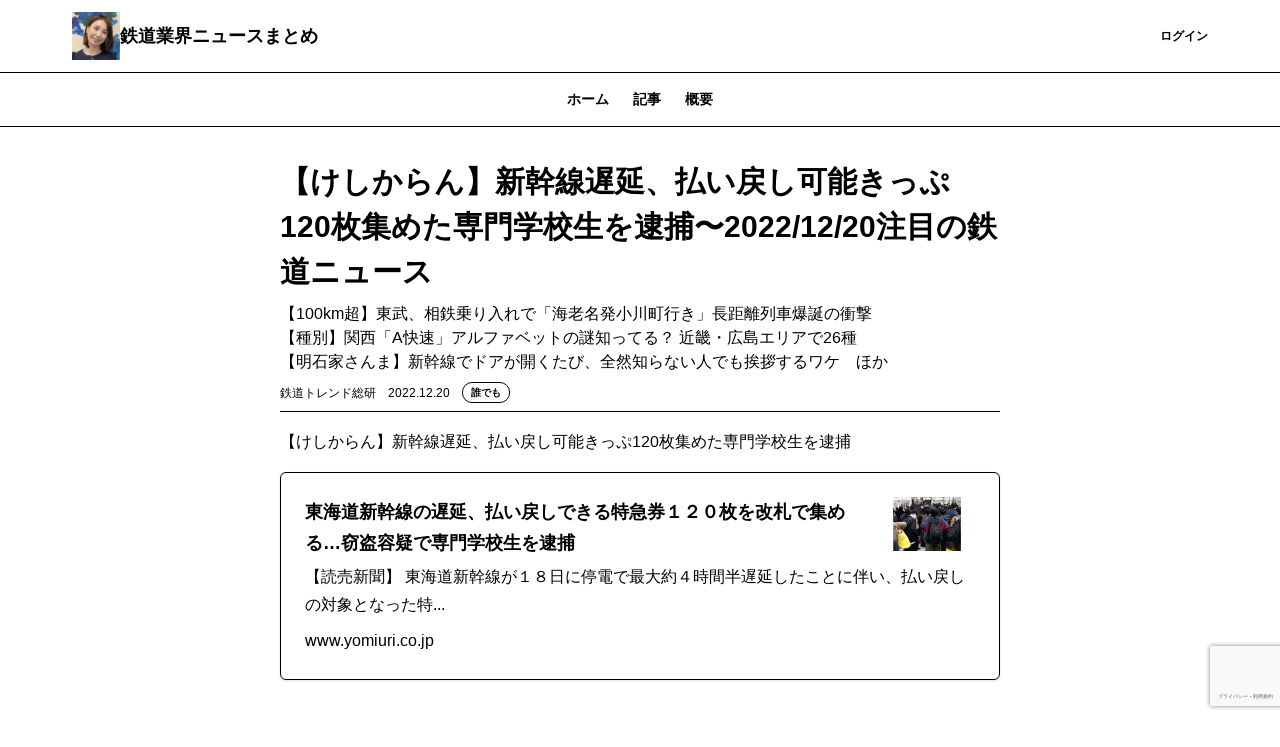

--- FILE ---
content_type: text/html; charset=UTF-8
request_url: https://tetsudotrend.theletter.jp/posts/1a135e20-8001-11ed-9bf7-339988bd3d56
body_size: 12452
content:
<!DOCTYPE html>
<html lang="ja">

<!-- Head -->
<head>
    <meta charset="utf-8">
    <meta http-equiv="X-UA-Compatible" content="IE=edge">
    <meta name="viewport"
        content="width=device-width, initial-scale=1.0, shrink-to-fit=no, minimum-scale=1.0, user-scalable=0">
    <meta name="format-detection" content="telephone=no">
    
    <meta name="csrf-token" content="5mOeMiSRUxytd62IU4rIG3qXvOAiYSYKXCu93nP8">

    <title>【けしからん】新幹線遅延、払い戻し可能きっぷ120枚集めた専門学校生を逮捕〜2022/12/20注目の鉄道ニュース | 鉄道業界ニュースまとめ</title>
<meta name="description" content="【100km超】東武、相鉄乗り入れで「海老名発小川町行き」長距離列車爆誕の衝撃
【種別】関西「A快速」アルファベットの謎知ってる？ 近畿・広島エリアで26種
【明石家さんま】新幹線でドアが開くたび、全然知らない人でも挨拶するワケ　ほか">
<link rel="canonical" href="https://tetsudotrend.theletter.jp/posts/1a135e20-8001-11ed-9bf7-339988bd3d56"/>
    <meta name="twitter:card" content="summary_large_image" />
<meta name="twitter:title" content="【けしからん】新幹線遅延、払い戻し可能きっぷ120枚集めた専門学校生を逮捕〜2022/12/20注目の鉄道ニュース" />
<meta name="twitter:images0" content="https://d2fuek8fvjoyvv.cloudfront.net/tetsudotrend.theletter.jp/uploadfiles/6bd2c352-c1aa-49fb-a5f2-cec115ac1202.jpg" />
    <script type="application/ld+json">{"@context":"https://schema.org","@type":"NewsArticle","name":"【けしからん】新幹線遅延、払い戻し可能きっぷ120枚集めた専門学校生を逮捕〜2022/12/20注目の鉄道ニュース","description":"【100km超】東武、相鉄乗り入れで「海老名発小川町行き」長距離列車爆誕の衝撃\r\n【種別】関西「A快速」アルファベットの謎知ってる？ 近畿・広島エリアで26種\r\n【明石家さんま】新幹線でドアが開くたび、全然知らない人でも挨拶するワケ　ほか","url":"https://tetsudotrend.theletter.jp/posts/1a135e20-8001-11ed-9bf7-339988bd3d56","image":["https://d2fuek8fvjoyvv.cloudfront.net/tetsudotrend.theletter.jp/uploadfiles/6bd2c352-c1aa-49fb-a5f2-cec115ac1202.jpg"],"headline":"【けしからん】新幹線遅延、払い戻し可能きっぷ120枚集めた専門学校生を逮捕〜2022/12/20注目の鉄道ニュース","dateModified":"2022-12-20T01:36:11.000000Z","datePublished":"2022-12-20T01:36:11.000000Z","author":{"@type":"Person","name":"鉄道トレンド総研"}}</script>
    <meta property="og:title" content="【けしからん】新幹線遅延、払い戻し可能きっぷ120枚集めた専門学校生を逮捕〜2022/12/20注目の鉄道ニュース" />
<meta property="og:description" content="【100km超】東武、相鉄乗り入れで「海老名発小川町行き」長距離列車爆誕の衝撃
【種別】関西「A快速」アルファベットの謎知ってる？ 近畿・広島エリアで26種
【明石家さんま】新幹線でドアが開くたび、全然知らない人でも挨拶するワケ　ほか" />
<meta property="og:type" content="articles" />
<meta property="og:url" content="https://tetsudotrend.theletter.jp/posts/1a135e20-8001-11ed-9bf7-339988bd3d56" />
<meta property="og:image" content="https://d2fuek8fvjoyvv.cloudfront.net/tetsudotrend.theletter.jp/uploadfiles/6bd2c352-c1aa-49fb-a5f2-cec115ac1202.jpg" />


    <link rel="shortcut icon" href="https://d2fuek8fvjoyvv.cloudfront.net/tetsudotrend.theletter.jp/top_icon/edb9aa66-8983-49fa-aece-e90185f04057.jpg">

    <script>
        window.dataLayer = window.dataLayer || [];
        dataLayer.push({
            'site_id': "633",
            'is_subscribe': '0',
        });
    </script>
    
    
        <script>
        window.dataLayer = window.dataLayer || [];
        dataLayer.push({
            'articleType': "無料記事",
            'pageCategory': "post",
            'page_category': "post",
            'postUuid': "1a135e20-8001-11ed-9bf7-339988bd3d56",
            'post_uuid': "1a135e20-8001-11ed-9bf7-339988bd3d56"
        });
        
        
        
        
        
        
        
        
        
        
        
        
        
        
        
        
        
        
    </script>

            <!-- Google Tag Manager -->
        <script>
            (function(w, d, s, l, i) {
                w[l] = w[l] || [];
                w[l].push({
                    'gtm.start': new Date().getTime(),
                    event: 'gtm.js',
                });
                var f = d.getElementsByTagName(s)[0],
                    j = d.createElement(s),
                    dl = l != 'dataLayer' ? '&l=' + l : '';
                j.async = true;
                j.src =
                    'https://www.googletagmanager.com/gtm.js?id=' + i + dl +
                    '&gtm_auth=0dX8lAzXK6xvCWcaYfwwdw&gtm_preview=env-1&gtm_cookies_win=x';
                f.parentNode.insertBefore(j, f);
            })(window, document, 'script', 'dataLayer', 'GTM-T77HZKG');
        </script>
        <!-- End Google Tag Manager -->
    
    
    <script src="/js/micromodal.js?id=91532044eaeec530d7796dcd253ba5af"></script>

    <script src="https://tetsudotrend.theletter.jp/js/app.js" defer></script>
    <script src="https://tetsudotrend.theletter.jp/js/react/header-notification.js" defer></script>
    
    <link href="/css/tailwind.css?id=28edd263d0e922f936237adfd5560c77" rel="stylesheet">
    
    
</head>

<body>
            <!-- Google Tag Manager (noscript) -->
        <noscript>
            <iframe height="0"
                src="https://www.googletagmanager.com/ns.html?id=GTM-T77HZKG&gtm_auth=0dX8lAzXK6xvCWcaYfwwdw&gtm_preview=env-1&gtm_cookies_win=x"
                style="display:none;visibility:hidden" width="0"></iframe>
        </noscript>
        <!-- End Google Tag Manager (noscript) -->
    
    <div id="app">
        
        <!-- Header -->
                    <nav class="w-full border-b border-b-medium-emphasis bg-surface-primary">
    <div class="mx-auto flex items-center justify-between gap-2 px-6 py-3 lg:container">
        <a class="flex h-8 w-8 shrink-0 items-center rounded-sm lg:h-12 lg:w-12" href="/">
            <img src="https://d2fuek8fvjoyvv.cloudfront.net/tetsudotrend.theletter.jp/top_icon/edb9aa66-8983-49fa-aece-e90185f04057.jpg" alt="logo" loading="lazy">
        </a>
        <a href="/"
            class="heading-xs lg:heading-md line-clamp-1 text-high-emphasis">鉄道業界ニュースまとめ</a>
        <div class="flex flex-grow lg:w-auto lg:items-center">
            <div class="ml-auto flex items-center justify-end gap-4 lg:flex-grow">
                
                
                
                
                
                
                
                
                
                
                
                
                
                
                
                
                
                
                
                                    <a href="https://tetsudotrend.theletter.jp/subscribe/r?login_redirect_newsletter=https%3A%2F%2Ftetsudotrend.theletter.jp%2Fposts%2F1a135e20-8001-11ed-9bf7-339988bd3d56"
                        class="text-button-sm flex h-8 items-center justify-center whitespace-nowrap rounded bg-surface-accent-primary px-3 text-high-emphasis-inverse focus:outline-none lg:h-10 lg:px-4">
                        登録
                    </a>
                    <a href="https://theletter.jp/?login_redirect_newsletter=https://tetsudotrend.theletter.jp/posts/1a135e20-8001-11ed-9bf7-339988bd3d56&modal=login-modal"
                        class="text-button-sm text-surface-accent-primary flex items-center justify-center whitespace-nowrap">ログイン</a>
                            </div>
        </div>
    </div>
</nav>
        
        <!-- Alert -->
        
        
        
        
        
        
        
        
        <!-- Body -->
                        <div class='hidden lg:block'>
                    <div class='w-full border-b border-medium-emphasis'>
    <ul class='text-button-md -mb-px flex px-6 lg:justify-center'>
        <a href="https://tetsudotrend.theletter.jp"
            class="text-disable px-3 py-2 lg:px-3 lg:py-4">
            ホーム
        </a>
        <a class='text-accent-primary border-b border-accent-primary px-3 py-2 lg:px-3 lg:py-4'
            href="https://tetsudotrend.theletter.jp/posts">記事
        </a>
                                    <a href="https://tetsudotrend.theletter.jp/about"
                class="text-disable px-3 py-2 lg:px-3 lg:py-4">
                概要
            </a>
            </ul>
</div>
            </div>
    <main class="container mx-auto my-6 px-6 md:my-8 md:max-w-screen-md">
        <div class="divide-y divide-gray-100">
            <div class="break-words pb-2">
                <h1 class="text-xl font-bold md:text-3xl">【けしからん】新幹線遅延、払い戻し可能きっぷ120枚集めた専門学校生を逮捕〜2022/12/20注目の鉄道ニュース</h1>
                <div class="mt-2 text-gray-500">【100km超】東武、相鉄乗り入れで「海老名発小川町行き」長距離列車爆誕の衝撃<br />
【種別】関西「A快速」アルファベットの謎知ってる？ 近畿・広島エリアで26種<br />
【明石家さんま】新幹線でドアが開くたび、全然知らない人でも挨拶するワケ　ほか</div>
                <div class="flex flex-wrap items-center justify-between">
                    <div class="mt-2 flex items-center">
                        <span class="text-xs">鉄道トレンド総研</span>
                        <span class="ml-3 text-xs text-gray-500">2022.12.20</span>
                        <div class="ml-3">
                            <div class='flex items-center'>
                <div
                class="all-member-popup text-tag-sm inline-flex rounded-full border border-accent-primary-light bg-surface-primary px-2 py-0.5">
                誰でも
            </div>
        </div>
                        </div>
                    </div>
                                    </div>
            </div>
            <div class="break-words">
                <div>
                    <div class="">
    
            
        <div class="web-post">
    <div class="jsonld-non-paywall">
        <div class="item">
    <p class="paragraph">【けしからん】新幹線遅延、払い戻し可能きっぷ120枚集めた専門学校生を逮捕</p>
</div>
<div class="item">
    <a href="https://www.yomiuri.co.jp/national/20221219-OYT1T50179/" target='_blank'
        class="link bg-white border border-gray-300 block p-3 md:p-6 rounded-md shadow no-underline">
        <div class="relative ml-2 float-right">
            <img class="md:max-h-24 md:max-w-24 max-h-16 max-w-16 rounded-md"
                src="https://d2fuek8fvjoyvv.cloudfront.net/tetsudotrend.theletter.jp/ogp/1671499346.jpg" />
        </div>
        <div class="text-xs md:text-lg font-bold no-underline rounded-md mb-1">
            東海道新幹線の遅延、払い戻しできる特急券１２０枚を改札で集める…窃盗容疑で専門学校生を逮捕
        </div>
        <div class="mb-2 text-xs md:text-base no-underline">
            【読売新聞】 東海道新幹線が１８日に停電で最大約４時間半遅延したことに伴い、払い戻しの対象となった特...
        </div>
        <span class="block text-xs md:text-base text-gray-500 no-underline">
            www.yomiuri.co.jp
        </span>
    </a>
</div>
<div class="item">
    <p class="paragraph"></p>
</div>

    </div>
        <div class="jsonld-paywall" data-nosnippet>
        <div class="item">
    <p class="paragraph">【100km超】東武、相鉄乗り入れで「海老名発小川町行き」長距離列車爆誕の衝撃</p>
</div>
<div class="item">
    <a href="https://raillab.jp/news/article/28748" target='_blank'
        class="link bg-white border border-gray-300 block p-3 md:p-6 rounded-md shadow no-underline">
        <div class="relative ml-2 float-right">
            <img class="md:max-h-24 md:max-w-24 max-h-16 max-w-16 rounded-md"
                src="https://d2fuek8fvjoyvv.cloudfront.net/tetsudotrend.theletter.jp/ogp/1671499068.jpg" />
        </div>
        <div class="text-xs md:text-lg font-bold no-underline rounded-md mb-1">
            東武、相鉄乗り入れで“海老名発小川町行き”長距離列車誕生！3月18日ダイヤ改正 | レイルラボ ニュース
        </div>
        <div class="mb-2 text-xs md:text-base no-underline">
            東武鉄道は2023年3月18日(土)、東上線・越生線・東武スカイツリーライン・伊勢崎線・日光線・鬼怒...
        </div>
        <span class="block text-xs md:text-base text-gray-500 no-underline">
            raillab.jp
        </span>
    </a>
</div>
<div class="item">
    <p class="paragraph"></p>
</div>
<div class="item">
    <p class="paragraph">【種別】関西「A快速」アルファベットの謎知ってる？ 近畿・広島エリアで26種</p>
</div>
<div class="item">
    <a href="https://trafficnews.jp/post/123345" target='_blank'
        class="link bg-white border border-gray-300 block p-3 md:p-6 rounded-md shadow no-underline">
        <div class="relative ml-2 float-right">
            <img class="md:max-h-24 md:max-w-24 max-h-16 max-w-16 rounded-md"
                src="https://d2fuek8fvjoyvv.cloudfront.net/tetsudotrend.theletter.jp/ogp/1671498791.jpg" />
        </div>
        <div class="text-xs md:text-lg font-bold no-underline rounded-md mb-1">
            関西のJR列車「A快速」って何だ？ 種別左に表示されるアルファベットの謎 | 乗りものニュース
        </div>
        <div class="mb-2 text-xs md:text-base no-underline">
            関西でJRの列車を利用すると、普通や新快速といった種別の左隣にアルファベットが表示されていることがあ...
        </div>
        <span class="block text-xs md:text-base text-gray-500 no-underline">
            trafficnews.jp
        </span>
    </a>
</div>
<div class="item">
    <p class="paragraph"></p>
</div>
<div class="item">
    <p class="paragraph">【明石家さんま】新幹線でドアが開くたび、全然知らない人でも挨拶するワケ</p>
</div>
<div class="item">
    <a href="https://news.yahoo.co.jp/articles/d9369d2b0b7156a838934a85b1cdf42e2b103086" target='_blank'
        class="link bg-white border border-gray-300 block p-3 md:p-6 rounded-md shadow no-underline">
        <div class="relative ml-2 float-right">
            <img class="md:max-h-24 md:max-w-24 max-h-16 max-w-16 rounded-md"
                src="https://d2fuek8fvjoyvv.cloudfront.net/tetsudotrend.theletter.jp/ogp/1671499266.jpg" />
        </div>
        <div class="text-xs md:text-lg font-bold no-underline rounded-md mb-1">
            さんま 新幹線で神対応?一番前に座ってドアが開くたびに全然知らない人でもあいさつする理由（スポニチアネックス） - Yahoo!ニュース
        </div>
        <div class="mb-2 text-xs md:text-base no-underline">
            お笑いタレントの明石家さんま（67）が19日放送のニッポン放送「明石家さんま オールニッポンお願い！...
        </div>
        <span class="block text-xs md:text-base text-gray-500 no-underline">
            news.yahoo.co.jp
        </span>
    </a>
</div>
<div class="item">
    <p class="paragraph"></p>
</div>
<div class="item">
    <p class="paragraph">【大雪】交通大混乱！ 雪に埋まる電車、倒木も「JR信越エリア」20日も運休発生</p>
</div>
<div class="item">
    <a href="https://trafficnews.jp/post/123415" target='_blank'
        class="link bg-white border border-gray-300 block p-3 md:p-6 rounded-md shadow no-underline">
        <div class="relative ml-2 float-right">
            <img class="md:max-h-24 md:max-w-24 max-h-16 max-w-16 rounded-md"
                src="https://d2fuek8fvjoyvv.cloudfront.net/tetsudotrend.theletter.jp/ogp/1671499863.jpg" />
        </div>
        <div class="text-xs md:text-lg font-bold no-underline rounded-md mb-1">
            雪に埋まる電車、倒木も 「JR信越エリア」あす20日も午前～終日運休発生へ | 乗りものニュース
        </div>
        <div class="mb-2 text-xs md:text-base no-underline">
            新潟県内を中心に降雪による運休が続きます。
        </div>
        <span class="block text-xs md:text-base text-gray-500 no-underline">
            trafficnews.jp
        </span>
    </a>
</div>
<div class="item">
    <p class="paragraph"></p>
</div>
<div class="item">
    <p class="paragraph">【大阪】来年開業のJR「うめきた新駅」には世界初の設備が2つもある！</p>
</div>
<div class="item">
    <a href="https://diamond.jp/articles/-/314777" target='_blank'
        class="link bg-white border border-gray-300 block p-3 md:p-6 rounded-md shadow no-underline">
        <div class="relative ml-2 float-right">
            <img class="md:max-h-24 md:max-w-24 max-h-16 max-w-16 rounded-md"
                src="https://d2fuek8fvjoyvv.cloudfront.net/tetsudotrend.theletter.jp/ogp/1671499532.jpg" />
        </div>
        <div class="text-xs md:text-lg font-bold no-underline rounded-md mb-1">
            JR「うめきた新駅」来春開業、世界初の2つの設備が見せる“20年後の未来”
        </div>
        <div class="mb-2 text-xs md:text-base no-underline">
            JR西日本は12月9日、2023年春に開業予定の大阪駅の新ホーム、通称「うめきた新駅」を中心とする運...
        </div>
        <span class="block text-xs md:text-base text-gray-500 no-underline">
            diamond.jp
        </span>
    </a>
</div>
<div class="item">
    <p class="paragraph"></p>
</div>
<div class="item">
    <p class="paragraph">【赤字路線】8月豪雨で被災のJR津軽線、蟹田〜三厩を廃止含め協議される運命に</p>
</div>
<div class="item">
    <a href="https://www.yomiuri.co.jp/economy/20221219-OYT1T50196/" target='_blank'
        class="link bg-white border border-gray-300 block p-3 md:p-6 rounded-md shadow no-underline">
        <div class="relative ml-2 float-right">
            <img class="md:max-h-24 md:max-w-24 max-h-16 max-w-16 rounded-md"
                src="https://d2fuek8fvjoyvv.cloudfront.net/tetsudotrend.theletter.jp/ogp/1671499447.jpg" />
        </div>
        <div class="text-xs md:text-lg font-bold no-underline rounded-md mb-1">
            ＪＲ津軽線の蟹田―三厩、廃止も含め協議へ…８月の豪雨で被災した赤字路線
        </div>
        <div class="mb-2 text-xs md:text-base no-underline">
            【読売新聞】 今年８月の大雨で被災し、運休が続く青森県のＪＲ津軽線・蟹田― 三厩 （ みんまや ） ...
        </div>
        <span class="block text-xs md:text-base text-gray-500 no-underline">
            www.yomiuri.co.jp
        </span>
    </a>
</div>
<div class="item">
    <p class="paragraph"></p>
</div>
<div class="item">
    <p class="paragraph">【神対応】東海道新幹線の停電事故、現場大混乱もわずか4時間で復旧できたワケ</p>
</div>
<div class="item">
    <a href="https://merkmal-biz.jp/post/28234" target='_blank'
        class="link bg-white border border-gray-300 block p-3 md:p-6 rounded-md shadow no-underline">
        <div class="relative ml-2 float-right">
            <img class="md:max-h-24 md:max-w-24 max-h-16 max-w-16 rounded-md"
                src="https://d2fuek8fvjoyvv.cloudfront.net/tetsudotrend.theletter.jp/ogp/1671499147.jpg" />
        </div>
        <div class="text-xs md:text-lg font-bold no-underline rounded-md mb-1">
            東海道新幹線の停電事故 現場大混乱も4時間で復旧、洗練された緊急対応は「2010年代」からだった！ | Merkmal（メルクマール）
        </div>
        <div class="mb-2 text-xs md:text-base no-underline">
            東海道新幹線の停電事故が12月18日、発生した。東京～新大阪間では最大4時間の運転見合わせとなり、7...
        </div>
        <span class="block text-xs md:text-base text-gray-500 no-underline">
            merkmal-biz.jp
        </span>
    </a>
</div>
<div class="item">
    <p class="paragraph"></p>
</div>
<div class="item">
    <p class="paragraph">【インテリア】新幹線E3系・N700S・N700系、3色モケット生地クッションを販売</p>
</div>
<div class="item">
    <a href="https://news.yahoo.co.jp/articles/65d6d21da554ea3323f84f9304ca6bbee718d862" target='_blank'
        class="link bg-white border border-gray-300 block p-3 md:p-6 rounded-md shadow no-underline">
        <div class="relative ml-2 float-right">
            <img class="md:max-h-24 md:max-w-24 max-h-16 max-w-16 rounded-md"
                src="https://d2fuek8fvjoyvv.cloudfront.net/tetsudotrend.theletter.jp/ogp/1671499198.jpg" />
        </div>
        <div class="text-xs md:text-lg font-bold no-underline rounded-md mb-1">
            E3系・N700S・N700系 3色モケット生地クッション 販売（鉄道コム） - Yahoo!ニュース
        </div>
        <div class="mb-2 text-xs md:text-base no-underline">
            JR東日本商事、ジェイアール東海商事、ジェイアール西日本商事、JR九州商事、ジェイアールエフ商事は、...
        </div>
        <span class="block text-xs md:text-base text-gray-500 no-underline">
            news.yahoo.co.jp
        </span>
    </a>
</div>
<div class="item">
    <p class="paragraph"></p>
</div>
<div class="item">
    <p class="paragraph">【赤い存在感】衣浦臨海鉄道KE65 5が甲種輸送される</p>
</div>
<div class="item">
    <a href="https://railf.jp/news/2022/12/19/080000.html" target='_blank'
        class="link bg-white border border-gray-300 block p-3 md:p-6 rounded-md shadow no-underline">
        <div class="relative ml-2 float-right">
            <img class="md:max-h-24 md:max-w-24 max-h-16 max-w-16 rounded-md"
                src="https://d2fuek8fvjoyvv.cloudfront.net/tetsudotrend.theletter.jp/ogp/1671498996.jpg" />
        </div>
        <div class="text-xs md:text-lg font-bold no-underline rounded-md mb-1">
            衣浦臨海鉄道KE65 5が甲種輸送される｜鉄道ニュース｜2022年12月19日掲載｜鉄道ファン・railf.jp
        </div>
        <div class="mb-2 text-xs md:text-base no-underline">
            衣浦臨海鉄道KE65 5が甲種輸送される｜鉄道ニュース2022年12月19日掲載
        </div>
        <span class="block text-xs md:text-base text-gray-500 no-underline">
            railf.jp
        </span>
    </a>
</div>
<div class="item">
    <p class="paragraph"></p>
</div>
<div class="item">
    <p class="paragraph">【調査アーカイブ】リクライニング倒すとき「声をかけてほしい人」52.3％</p>
</div>
<div class="item">
    <a href="https://tetsudotrend.com/218/" target='_blank'
        class="link bg-white border border-gray-300 block p-3 md:p-6 rounded-md shadow no-underline">
        <div class="relative ml-2 float-right">
            <img class="md:max-h-24 md:max-w-24 max-h-16 max-w-16 rounded-md"
                src="https://d2fuek8fvjoyvv.cloudfront.net/tetsudotrend.theletter.jp/ogp/1671499789.jpg" />
        </div>
        <div class="text-xs md:text-lg font-bold no-underline rounded-md mb-1">
            リクライニング倒すとき「声をかけてほしい人」52.3％、過半数わずかに超える | 鉄道トレンド総研
        </div>
        <div class="mb-2 text-xs md:text-base no-underline">
            鉄道トレンドに関する研究や調査を行う機関「鉄道トレンド総研」は、285人の男女を対象に「座席のリクラ...
        </div>
        <span class="block text-xs md:text-base text-gray-500 no-underline">
            tetsudotrend.com
        </span>
    </a>
</div>
<div class="item">
    <p class="paragraph"></p>
</div>
<div class="item">
    <p class="paragraph"></p>
</div>
<div class="item">
    <p class="paragraph">【鉄道トレンド総研について】</p>
</div>
<div class="item">
    <p class="paragraph">鉄道トレンド総研は、鉄道トレンド関する研究や調査の実施する調査機関です。鉄道にまつわる市場の現状と未来を分析し、社会へ発信する事を目的として、鉄道コラムニスト・東香名子が立ち上げました。利用客に密着した鉄道トレンドについて多数のジャンルで情報を発信していくことにより、公共交通機関としてだけでなく、エンタメ・カルチャーとしての鉄道を盛り上げ、鉄道業界および社会へ貢献してまいります。</p>
</div>
<div class="item">
    <p class="paragraph"></p>
</div>
<div class="item">
    <a href="https://tetsudotrend.com/" target='_blank'
        class="link bg-white border border-gray-300 block p-3 md:p-6 rounded-md shadow no-underline">
        <div class="relative ml-2 float-right">
            <img class="md:max-h-24 md:max-w-24 max-h-16 max-w-16 rounded-md"
                src="https://d2fuek8fvjoyvv.cloudfront.net/tetsudotrend.theletter.jp/ogp/1671499610.jpg" />
        </div>
        <div class="text-xs md:text-lg font-bold no-underline rounded-md mb-1">
            鉄道トレンド総研
        </div>
        <div class="mb-2 text-xs md:text-base no-underline">
            鉄道を、もっと知りたい。
        </div>
        <span class="block text-xs md:text-base text-gray-500 no-underline">
            tetsudotrend.com
        </span>
    </a>
</div>

    </div>
    </div>




    
            <div class='mt-6 flex w-full flex-col gap-4 rounded bg-surface-secondary p-4'>
            <div class="body-sm-narrow text-high-emphasis">
            無料で「鉄道業界ニュースまとめ」をメールでお届けします。コンテンツを見逃さず、読者限定記事も受け取れます。
    </div>
<form class='js-subscribe-form w-full' method="POST"
    action="https://tetsudotrend.theletter.jp/auth/email/register">
    <input type="hidden" name="_token" value="5mOeMiSRUxytd62IU4rIG3qXvOAiYSYKXCu93nP8">            <input hidden type="text" name="uuid" value="1a135e20-8001-11ed-9bf7-339988bd3d56">
            <div class=" flex">
                    <input type="email" name="email" value="" id="email"
                class="body-sm-only-one-line box-border h-8 w-full flex-1 rounded-l border border-high-emphasis px-4 placeholder:text-placeholder focus:border focus:border-primary focus:outline-none focus:ring-0 lg:w-[320px]"
                placeholder="メールアドレスを入力" autocomplete="email" required />
                <button type=submit
            class="text-button-sm h-8 whitespace-nowrap rounded-r bg-surface-accent-primary px-3 py-1 text-high-emphasis-inverse focus:outline-none disabled:bg-surface-disable disabled:text-disable">
                            登録
                    </button>
    </div>
            <input type="hidden" id="g-recaptcha-response" name="g-recaptcha-response">
</form>
    <p class="note-md-narrow text-medium-emphasis">
        すでに登録済みの方は
        <a href="https://theletter.jp/?login_redirect_newsletter=https://tetsudotrend.theletter.jp/posts/1a135e20-8001-11ed-9bf7-339988bd3d56&modal=login-modal"
            class="underline">こちら</a>
    </p>
            
            
            
            
            
            
            
            
            
            
            
            
            

        </div>
    
    </div>
                </div>
                                                <div id='react-dom-post-comments'
                     data-post-uuid="1a135e20-8001-11ed-9bf7-339988bd3d56"
                     data-comment-count="0"
                     data-is-commentable="true"
                     data-is-paid="false"
                     data-is-subscriber-only="false"></div>
                                <div class="mt-6">
                    <div class='w-full border-b border-medium-emphasis'>
    <ul class='text-button-md -mb-px flex px-6 lg:justify-center'>
        <a href="https://tetsudotrend.theletter.jp"
            class="text-disable px-3 py-2 lg:px-3 lg:py-4">
            ホーム
        </a>
        <a class='text-accent-primary border-b border-accent-primary px-3 py-2 lg:px-3 lg:py-4'
            href="https://tetsudotrend.theletter.jp/posts">記事
        </a>
                                    <a href="https://tetsudotrend.theletter.jp/about"
                class="text-disable px-3 py-2 lg:px-3 lg:py-4">
                概要
            </a>
            </ul>
</div>
                    <div class="mt-4">
                        <a href="https://tetsudotrend.theletter.jp/posts/af727bda-bda9-41c5-9246-9c9667fb0c86"
    class='flex gap-2 border-b border-medium-emphasis py-4 lg:gap-4'>
    <div class="flex flex-1 flex-col gap-2">
        <div class="flex gap-2">
                        <div class='flex items-center'>
                <div
                class="all-member-popup text-tag-sm inline-flex rounded-full border border-accent-primary-light bg-surface-primary px-2 py-0.5">
                誰でも
            </div>
        </div>
        </div>
        <div class="heading-xs lg:heading-sm text-high-emphasis">【調査】リクライニング「どこまで倒すか」100％倒す人は何割？ それぞ...
        </div>
        <div class="body-md-narrow line-clamp-3 hidden text-medium-emphasis lg:block">
            【特急南風】車内に刃物持った男「殺すぞ」響く怒声、逃げ惑い転倒する人も　【北陸新幹線】キャリーケースが落下して女性の頭を...
        </div>
        <time
            class="note-md-only-one-line font-light text-medium-emphasis">2026.01.26</time>
    </div>
            <div class="">
            <img src="https://d2fuek8fvjoyvv.cloudfront.net/tetsudotrend.theletter.jp/uploadfiles/a9329bc6-f81e-45b9-a912-ec69bb40b83c.jpg"
                class="max-h-[50px] w-24 object-cover lg:max-h-[84px] lg:w-[160px]">
        </div>
    </a>
                                <a href="https://tetsudotrend.theletter.jp/posts/c1e1cac8-1259-4115-8fcc-ec4b0155e3d9"
    class='flex gap-2 border-b border-medium-emphasis py-4 lg:gap-4'>
    <div class="flex flex-1 flex-col gap-2">
        <div class="flex gap-2">
                        <div class='flex items-center'>
                <div
                class="all-member-popup text-tag-sm inline-flex rounded-full border border-accent-primary-light bg-surface-primary px-2 py-0.5">
                誰でも
            </div>
        </div>
        </div>
        <div class="heading-xs lg:heading-sm text-high-emphasis">週刊・鉄道ニュースBEST5◎1位【近鉄】東武とデザインを相互交換、「...
        </div>
        <div class="body-md-narrow line-clamp-3 hidden text-medium-emphasis lg:block">
            今週（1月18日〜24日）に配信したNewsletterから、反響が大きかったニュースをランキング形式でまとめました。
        </div>
        <time
            class="note-md-only-one-line font-light text-medium-emphasis">2026.01.25</time>
    </div>
            <div class="">
            <img src="https://d2fuek8fvjoyvv.cloudfront.net/tetsudotrend.theletter.jp/uploadfiles/4b7b9528-3045-458b-b6c2-2327994b43a0.jpg"
                class="max-h-[50px] w-24 object-cover lg:max-h-[84px] lg:w-[160px]">
        </div>
    </a>
                                <a href="https://tetsudotrend.theletter.jp/posts/b25b5ba9-7435-4104-839a-3f7c7c095047"
    class='flex gap-2 border-b border-medium-emphasis py-4 lg:gap-4'>
    <div class="flex flex-1 flex-col gap-2">
        <div class="flex gap-2">
                        <div class='flex items-center'>
                <div
                class="all-member-popup text-tag-sm inline-flex rounded-full border border-accent-primary-light bg-surface-primary px-2 py-0.5">
                誰でも
            </div>
        </div>
        </div>
        <div class="heading-xs lg:heading-sm text-high-emphasis">【阪急】大阪梅田駅、リニューアル前に最後の“スゴい風景”を公開「寂しく...
        </div>
        <div class="body-md-narrow line-clamp-3 hidden text-medium-emphasis lg:block">
            【埼京線】「刃物を振り回しているぞ」少女の首元にはさみ突きつけた少年を取り押さえ　【中国】高速鉄道に乗るとすぐ眠くなる？...
        </div>
        <time
            class="note-md-only-one-line font-light text-medium-emphasis">2026.01.24</time>
    </div>
            <div class="">
            <img src="https://d2fuek8fvjoyvv.cloudfront.net/tetsudotrend.theletter.jp/uploadfiles/e7f0a450-8bb7-47d0-a4cc-1a022af61aef.jpg"
                class="max-h-[50px] w-24 object-cover lg:max-h-[84px] lg:w-[160px]">
        </div>
    </a>
                                                                        
    
    <div id="js-more-post-list" class="max-h-0 overflow-y-hidden ease-in-out">
                                                                                                <a href="https://tetsudotrend.theletter.jp/posts/19cb0c28-9081-4dba-a3dc-e258c392ae5d"
    class='flex gap-2 border-b border-medium-emphasis py-4 lg:gap-4'>
    <div class="flex flex-1 flex-col gap-2">
        <div class="flex gap-2">
                        <div class='flex items-center'>
                <div
                class="all-member-popup text-tag-sm inline-flex rounded-full border border-accent-primary-light bg-surface-primary px-2 py-0.5">
                誰でも
            </div>
        </div>
        </div>
        <div class="heading-xs lg:heading-sm text-high-emphasis">【東急】田園都市線が「車両不足」で減便へ、梶ヶ谷駅の列車衝突事故が影響...
        </div>
        <div class="body-md-narrow line-clamp-3 hidden text-medium-emphasis lg:block">
            【のと鉄道】車両トイレ再開、普通列車6両　震災後2年使えず　【新春】リニア・鉄道館で「ドクターイエロー神社」初の923形...
        </div>
        <time
            class="note-md-only-one-line font-light text-medium-emphasis">2026.01.23</time>
    </div>
            <div class="">
            <img src="https://d2fuek8fvjoyvv.cloudfront.net/tetsudotrend.theletter.jp/uploadfiles/acf86be7-1938-4ed9-9eb4-2b316605227b.jpg"
                class="max-h-[50px] w-24 object-cover lg:max-h-[84px] lg:w-[160px]">
        </div>
    </a>
                                                <a href="https://tetsudotrend.theletter.jp/posts/155377f6-4940-4eed-b653-01886de7ece5"
    class='flex gap-2 border-b border-medium-emphasis py-4 lg:gap-4'>
    <div class="flex flex-1 flex-col gap-2">
        <div class="flex gap-2">
                        <div class='flex items-center'>
                <div
                class="all-member-popup text-tag-sm inline-flex rounded-full border border-accent-primary-light bg-surface-primary px-2 py-0.5">
                誰でも
            </div>
        </div>
        </div>
        <div class="heading-xs lg:heading-sm text-high-emphasis">【SLもおか】全面運休を発表...ディーゼル機関車に不具合 「今後の運...
        </div>
        <div class="body-md-narrow line-clamp-3 hidden text-medium-emphasis lg:block">
            【大雪】在来線を計画運休、特急「サンダーバード」「しらさぎ」「きのさき」など　【北海道新幹線】10周年企画「50%引きト...
        </div>
        <time
            class="note-md-only-one-line font-light text-medium-emphasis">2026.01.22</time>
    </div>
            <div class="">
            <img src="https://d2fuek8fvjoyvv.cloudfront.net/tetsudotrend.theletter.jp/uploadfiles/d0a5bdc8-8049-4ed0-8d82-45ccc93f236a.jpg"
                class="max-h-[50px] w-24 object-cover lg:max-h-[84px] lg:w-[160px]">
        </div>
    </a>
                                                <a href="https://tetsudotrend.theletter.jp/posts/b83927af-a059-4ae9-b9c9-8225d1be90bd"
    class='flex gap-2 border-b border-medium-emphasis py-4 lg:gap-4'>
    <div class="flex flex-1 flex-col gap-2">
        <div class="flex gap-2">
                        <div class='flex items-center'>
                <div
                class="all-member-popup text-tag-sm inline-flex rounded-full border border-accent-primary-light bg-surface-primary px-2 py-0.5">
                誰でも
            </div>
        </div>
        </div>
        <div class="heading-xs lg:heading-sm text-high-emphasis">【近鉄】東武とデザインを相互交換、「東武8000系風」ラッピング運転へ...
        </div>
        <div class="body-md-narrow line-clamp-3 hidden text-medium-emphasis lg:block">
            【トキ鉄】新北陸色413・455系の愛称「TOKIトレイン」巡行快速ホリデーライナー　【マナー】在来線グリーン車での「ベ...
        </div>
        <time
            class="note-md-only-one-line font-light text-medium-emphasis">2026.01.21</time>
    </div>
            <div class="">
            <img src="https://d2fuek8fvjoyvv.cloudfront.net/tetsudotrend.theletter.jp/uploadfiles/2cbe0cef-f217-47b9-9068-07bf4faa978a.jpg"
                class="max-h-[50px] w-24 object-cover lg:max-h-[84px] lg:w-[160px]">
        </div>
    </a>
                                                <a href="https://tetsudotrend.theletter.jp/posts/991dcee6-30ee-4058-ae0b-bdf85531145f"
    class='flex gap-2 border-b border-medium-emphasis py-4 lg:gap-4'>
    <div class="flex flex-1 flex-col gap-2">
        <div class="flex gap-2">
                        <div class='flex items-center'>
                <div
                class="all-member-popup text-tag-sm inline-flex rounded-full border border-accent-primary-light bg-surface-primary px-2 py-0.5">
                誰でも
            </div>
        </div>
        </div>
        <div class="heading-xs lg:heading-sm text-high-emphasis">【釜石線】「前よりきれい」HB-E220系出発式、トイレのバリアフリー...
        </div>
        <div class="body-md-narrow line-clamp-3 hidden text-medium-emphasis lg:block">
            【相鉄】新型車両「13000系」が到着。前面にシート、運転台に「そうにゃん」　【宗谷本線】「面構えが違う」「生成AIかと...
        </div>
        <time
            class="note-md-only-one-line font-light text-medium-emphasis">2026.01.20</time>
    </div>
            <div class="">
            <img src="https://d2fuek8fvjoyvv.cloudfront.net/tetsudotrend.theletter.jp/uploadfiles/00f21e89-2c88-4164-8351-05931d43b424.jpg"
                class="max-h-[50px] w-24 object-cover lg:max-h-[84px] lg:w-[160px]">
        </div>
    </a>
                                                <a href="https://tetsudotrend.theletter.jp/posts/73664950-c7d9-42b6-9dbc-bf62e7359d03"
    class='flex gap-2 border-b border-medium-emphasis py-4 lg:gap-4'>
    <div class="flex flex-1 flex-col gap-2">
        <div class="flex gap-2">
                        <div class='flex items-center'>
                <div
                class="all-member-popup text-tag-sm inline-flex rounded-full border border-accent-primary-light bg-surface-primary px-2 py-0.5">
                誰でも
            </div>
        </div>
        </div>
        <div class="heading-xs lg:heading-sm text-high-emphasis">【試乗会レポ】京王の新型2000系、大きな窓の「ひだまりスペース」の正...
        </div>
        <div class="body-md-narrow line-clamp-3 hidden text-medium-emphasis lg:block">
            【事故】スペインで高速鉄道が脱線、隣接列車と衝突。少なくとも21人死亡　【JR西】北陸直通サンダーバード「勉強中」社長が...
        </div>
        <time
            class="note-md-only-one-line font-light text-medium-emphasis">2026.01.19</time>
    </div>
            <div class="">
            <img src="https://d2fuek8fvjoyvv.cloudfront.net/tetsudotrend.theletter.jp/uploadfiles/b6b8bdfa-53a8-40a9-9b82-2c7fd205f44b.jpg"
                class="max-h-[50px] w-24 object-cover lg:max-h-[84px] lg:w-[160px]">
        </div>
    </a>
                        </div>

    <button id="js-post-list__more-button" class='mt-4'>もっと読む</button>

<script>
    const moreButton = document.getElementById('js-post-list__more-button');
    const morePostList = document.getElementById('js-more-post-list')
    if (moreButton !== null && morePostList != null) {
        moreButton.onclick = function() {
            moreButton.classList.add("hidden")
            morePostList.classList.add('max-h-999')
        };
    }
</script>

<style>
    #js-more-post-list {
        transition: max-height 1s;
    }
</style>
                    </div>
                </div>
            </div>
        </div>
        <!-- Modal -->
        <div id="share-modal" aria-hidden="true"
    class="modal fixed left-0 top-0 z-50 h-full w-full items-center justify-center transition">
    <div class="overlay absolute flex h-full w-full items-center justify-center bg-black bg-opacity-50"
        tabindex="-1" data-micromodal-close>
        <div class="max-w-xl flex-grow px-6 md:px-0">
            <div class="modal-content flex-grow divide-y divide-gray-300 rounded bg-gray-100"
                role="dialog" aria-modal="true">
                <div class="relative flex items-center justify-between px-4 py-3">
                    <p class="text-lg font-bold leading-normal">シェア
                    </p>
                    <svg xmlns="http://www.w3.org/2000/svg" viewBox="0 0 48 48"
                        class="h-6 w-6 cursor-pointer stroke-current stroke-4 text-black"
                        data-micromodal-close>
                        <g id="icon">
                            <line class="cls-2" x1="12.13" y1="12.63" x2="36.13"
                                y2="36.13" />
                            <line class="cls-2" x1="12.38" y1="36.38" x2="35.88"
                                y2="12.38" />
                        </g>
                    </svg>
                </div>
                <div class="px-4 py-4 lg:py-6">
                    <div class="flex items-center justify-self-center">
            <div class="flex items-center">
                <a href="https://x.com/intent/post?url=https://tetsudotrend.theletter.jp/posts/1a135e20-8001-11ed-9bf7-339988bd3d56&text=%E3%80%90%E3%81%91%E3%81%97%E3%81%8B%E3%82%89%E3%82%93%E3%80%91%E6%96%B0%E5%B9%B9%E7%B7%9A%E9%81%85%E5%BB%B6%E3%80%81%E6%89%95%E3%81%84%E6%88%BB%E3%81%97%E5%8F%AF%E8%83%BD%E3%81%8D%E3%81%A3%E3%81%B7120%E6%9E%9A%E9%9B%86%E3%82%81%E3%81%9F%E5%B0%82%E9%96%80%E5%AD%A6%E6%A0%A1%E7%94%9F%E3%82%92%E9%80%AE%E6%8D%95%E3%80%9C2022%2F12%2F20%E6%B3%A8%E7%9B%AE%E3%81%AE%E9%89%84%E9%81%93%E3%83%8B%E3%83%A5%E3%83%BC%E3%82%B9"
                    rel="nofollow" target="_blank" class="ml-3">
                    <span class="h-8 w-8 rounded-full">
    <svg viewBox="0 0 64 64" width="32" height="32">
        <circle cx="32" cy="32" r="32" fill="#000000"></circle>
        <path
            d="M 41.116 18.375 h 4.962 l -10.8405 12.39 l 12.753 16.86 H 38.005 l -7.821 -10.2255 L 21.235 47.625 H 16.27 l 11.595 -13.2525 L 15.631 18.375 H 25.87 l 7.0695 9.3465 z m -1.7415 26.28 h 2.7495 L 24.376 21.189 H 21.4255 z"
            fill="white"></path>
    </svg>
</span>
                </a>
                <a href="http://www.facebook.com/share.php?u=https://tetsudotrend.theletter.jp/posts/1a135e20-8001-11ed-9bf7-339988bd3d56" rel="nofollow"
                    target="_blank" class="ml-3">
                    <img src="https://d2fuek8fvjoyvv.cloudfront.net/default/static/fb_share_btn.svg"
                        class="h-8 w-8 rounded-full">
                </a>
                <a href="http://b.hatena.ne.jp/entry/https%3A%2F%2Ftetsudotrend.theletter.jp%2Fposts%2F1a135e20-8001-11ed-9bf7-339988bd3d56" target="_blank"
                    data-hatena-bookmark-title="【けしからん】新幹線遅延、払い戻し可能きっぷ120枚集めた専門学校生を逮捕〜2022/12/20注目の鉄道ニュース"
                    data-hatena-bookmark-layout="simple" title="このエントリーをはてなブックマークに追加" class="ml-3">
                    <img src="https://d2fuek8fvjoyvv.cloudfront.net/default/static/hb_share_btn.svg"
                        class="h-8 w-8 rounded-full">
                </a>
            </div>
        </div>
                </div>
            </div>
        </div>
    </div>
</div>

<style>
    .modal {
        display: none;
    }

    .modal.is-open {
        display: block;
    }
</style>

<script>
    window.onload = function() {
        const params = new URLSearchParams(window.location.search)
        if (params.has('action') && params.get('action') === "share") {
            MicroModal.show('share-modal');
        }
    };
</script>

                    <div id="js-sticky-footer"
    class="fixed bottom-0 left-0 z-10 w-screen translate-y-110 transform transition duration-150 ease-in">
    <div
        class="mx-auto mb-4 flex items-center justify-around bg-transparent px-6 md:container md:hidden md:justify-between md:px-36">
        <div class="flex w-full items-center justify-between md:w-auto md:justify-start">
            <div>
                <div class="flex items-center">
    <a
        href='https://x.com/intent/post?text=%E3%80%90%E3%81%91%E3%81%97%E3%81%8B%E3%82%89%E3%82%93%E3%80%91%E6%96%B0%E5%B9%B9%E7%B7%9A%E9%81%85%E5%BB%B6%E3%80%81%E6%89%95%E3%81%84%E6%88%BB%E3%81%97%E5%8F%AF%E8%83%BD%E3%81%8D%E3%81%A3%E3%81%B7120%E6%9E%9A%E9%9B%86%E3%82%81%E3%81%9F%E5%B0%82%E9%96%80%E5%AD%A6%E6%A0%A1%E7%94%9F%E3%82%92%E9%80%AE%E6%8D%95%E3%80%9C2022%2F12%2F20%E6%B3%A8%E7%9B%AE%E3%81%AE%E9%89%84%E9%81%93%E3%83%8B%E3%83%A5%E3%83%BC%E3%82%B9&amp;via=tetsudotrend&amp;url=https%3A%2F%2Ftetsudotrend.theletter.jp%2Fposts%2F1a135e20-8001-11ed-9bf7-339988bd3d56'
        rel="nofollow" target="_blank" class="mr-4">
        <span class="h-8 w-8 rounded-full">
    <svg viewBox="0 0 64 64" width="32" height="32">
        <circle cx="32" cy="32" r="32" fill="#000000"></circle>
        <path
            d="M 41.116 18.375 h 4.962 l -10.8405 12.39 l 12.753 16.86 H 38.005 l -7.821 -10.2255 L 21.235 47.625 H 16.27 l 11.595 -13.2525 L 15.631 18.375 H 25.87 l 7.0695 9.3465 z m -1.7415 26.28 h 2.7495 L 24.376 21.189 H 21.4255 z"
            fill="white"></path>
    </svg>
</span>
    </a>
    <a href="http://www.facebook.com/share.php?u=https://tetsudotrend.theletter.jp/posts/1a135e20-8001-11ed-9bf7-339988bd3d56" rel="nofollow"
        target="_blank"
        class="mr-4">
        <img src="https://d2fuek8fvjoyvv.cloudfront.net/default/static/fb_share_btn.svg"
    class="h-8 w-8 rounded-full">
    </a>
    <a href="http://b.hatena.ne.jp/entry/https%3A%2F%2Ftetsudotrend.theletter.jp%2Fposts%2F1a135e20-8001-11ed-9bf7-339988bd3d56"
        target="_blank" data-hatena-bookmark-title="%E3%80%90%E3%81%91%E3%81%97%E3%81%8B%E3%82%89%E3%82%93%E3%80%91%E6%96%B0%E5%B9%B9%E7%B7%9A%E9%81%85%E5%BB%B6%E3%80%81%E6%89%95%E3%81%84%E6%88%BB%E3%81%97%E5%8F%AF%E8%83%BD%E3%81%8D%E3%81%A3%E3%81%B7120%E6%9E%9A%E9%9B%86%E3%82%81%E3%81%9F%E5%B0%82%E9%96%80%E5%AD%A6%E6%A0%A1%E7%94%9F%E3%82%92%E9%80%AE%E6%8D%95%E3%80%9C2022%2F12%2F20%E6%B3%A8%E7%9B%AE%E3%81%AE%E9%89%84%E9%81%93%E3%83%8B%E3%83%A5%E3%83%BC%E3%82%B9"
        data-hatena-bookmark-layout="simple" title="このエントリーをはてなブックマークに追加">
        <img src="https://d2fuek8fvjoyvv.cloudfront.net/default/static/hb_share_btn.svg"
    class="h-8 w-8 rounded-full">
    </a>
</div>
            </div>
        </div>
    </div>

    <div class='w-screen border-t border-gray-100 bg-white'>
        <div
            class="flex  mx-auto items-center justify-around bg-transparent px-6 py-2 md:container">

            <div class="flex w-full items-center justify-between md:w-auto md:justify-start">
                                    <div class="text-xs">書き手から直接、最新記事が届きます。<br>読者限定の内容も逃しません。</div>
                    <a href="https://tetsudotrend.theletter.jp/subscribe/r?login_redirect_newsletter=https%3A%2F%2Ftetsudotrend.theletter.jp%2Fposts%2F1a135e20-8001-11ed-9bf7-339988bd3d56"
                        class="mr-4 inline-block rounded bg-primary px-4 py-2 font-bold text-white focus:outline-none">
                        登録する
                    </a>
                            </div>

            <div class="hidden flex-row-reverse items-center md:flex">
                <div class="flex items-center">
    <a
        href='https://x.com/intent/post?text=%E3%80%90%E3%81%91%E3%81%97%E3%81%8B%E3%82%89%E3%82%93%E3%80%91%E6%96%B0%E5%B9%B9%E7%B7%9A%E9%81%85%E5%BB%B6%E3%80%81%E6%89%95%E3%81%84%E6%88%BB%E3%81%97%E5%8F%AF%E8%83%BD%E3%81%8D%E3%81%A3%E3%81%B7120%E6%9E%9A%E9%9B%86%E3%82%81%E3%81%9F%E5%B0%82%E9%96%80%E5%AD%A6%E6%A0%A1%E7%94%9F%E3%82%92%E9%80%AE%E6%8D%95%E3%80%9C2022%2F12%2F20%E6%B3%A8%E7%9B%AE%E3%81%AE%E9%89%84%E9%81%93%E3%83%8B%E3%83%A5%E3%83%BC%E3%82%B9&amp;via=tetsudotrend&amp;url=https%3A%2F%2Ftetsudotrend.theletter.jp%2Fposts%2F1a135e20-8001-11ed-9bf7-339988bd3d56'
        rel="nofollow" target="_blank" class="mr-4">
        <span class="h-8 w-8 rounded-full">
    <svg viewBox="0 0 64 64" width="32" height="32">
        <circle cx="32" cy="32" r="32" fill="#000000"></circle>
        <path
            d="M 41.116 18.375 h 4.962 l -10.8405 12.39 l 12.753 16.86 H 38.005 l -7.821 -10.2255 L 21.235 47.625 H 16.27 l 11.595 -13.2525 L 15.631 18.375 H 25.87 l 7.0695 9.3465 z m -1.7415 26.28 h 2.7495 L 24.376 21.189 H 21.4255 z"
            fill="white"></path>
    </svg>
</span>
    </a>
    <a href="http://www.facebook.com/share.php?u=https://tetsudotrend.theletter.jp/posts/1a135e20-8001-11ed-9bf7-339988bd3d56" rel="nofollow"
        target="_blank"
        class="mr-4">
        <img src="https://d2fuek8fvjoyvv.cloudfront.net/default/static/fb_share_btn.svg"
    class="h-8 w-8 rounded-full">
    </a>
    <a href="http://b.hatena.ne.jp/entry/https%3A%2F%2Ftetsudotrend.theletter.jp%2Fposts%2F1a135e20-8001-11ed-9bf7-339988bd3d56"
        target="_blank" data-hatena-bookmark-title="%E3%80%90%E3%81%91%E3%81%97%E3%81%8B%E3%82%89%E3%82%93%E3%80%91%E6%96%B0%E5%B9%B9%E7%B7%9A%E9%81%85%E5%BB%B6%E3%80%81%E6%89%95%E3%81%84%E6%88%BB%E3%81%97%E5%8F%AF%E8%83%BD%E3%81%8D%E3%81%A3%E3%81%B7120%E6%9E%9A%E9%9B%86%E3%82%81%E3%81%9F%E5%B0%82%E9%96%80%E5%AD%A6%E6%A0%A1%E7%94%9F%E3%82%92%E9%80%AE%E6%8D%95%E3%80%9C2022%2F12%2F20%E6%B3%A8%E7%9B%AE%E3%81%AE%E9%89%84%E9%81%93%E3%83%8B%E3%83%A5%E3%83%BC%E3%82%B9"
        data-hatena-bookmark-layout="simple" title="このエントリーをはてなブックマークに追加">
        <img src="https://d2fuek8fvjoyvv.cloudfront.net/default/static/hb_share_btn.svg"
    class="h-8 w-8 rounded-full">
    </a>
</div>
            </div>
        </div>
    </div>

</div>

<script>
    var stickyFooter = document.getElementById("js-sticky-footer")
    if (stickyFooter !== null) {
        var prevScrollpos = window.pageYOffset;
        window.onscroll = function() {
            var currentScrollPos = window.pageYOffset;
            if (prevScrollpos > currentScrollPos) {
                stickyFooter.classList.remove("translate-y-110")
            } else {
                stickyFooter.classList.add("translate-y-110")
            }
            prevScrollpos = currentScrollPos;
        }
    }
</script>
            </main>
        
        <div id="subscribe-modal" aria-hidden="true"
    class="modal fixed left-0 top-0 z-50 h-full w-full items-center justify-center transition">
    <div class="overlay absolute flex h-full w-full items-center justify-center bg-black bg-opacity-50"
        tabindex="-1" data-micromodal-close>
        <div class="max-w-xl flex-grow px-6 md:px-0">
            <div class="modal-content flex-grow divide-y divide-gray-300 rounded bg-gray-100"
                role="dialog" aria-modal="true">
                <div class="relative flex items-center justify-between px-4 py-3">
                    <p class="text-lg font-bold leading-normal">「鉄道業界ニュースまとめ」をメールで読みませんか？
                    </p>
                    <svg xmlns="http://www.w3.org/2000/svg" viewBox="0 0 48 48"
                        class="h-6 w-6 cursor-pointer stroke-current stroke-4 text-black"
                        data-micromodal-close>
                        <g id="icon">
                            <line class="cls-2" x1="12.13" y1="12.63" x2="36.13"
                                y2="36.13" />
                            <line class="cls-2" x1="12.38" y1="36.38" x2="35.88"
                                y2="12.38" />
                        </g>
                    </svg>
                </div>
                <div class="px-4 py-4 lg:py-6">
                    <div>
            <p class="">
                                    無料で「鉄道業界ニュースまとめ」をメールでお届けします。<br>
                    コンテンツを見逃さず、購読者限定記事も受け取れます。
                            </p>
            <form class='js-subscribe-form w-full' method="POST"
    action="https://tetsudotrend.theletter.jp/auth/email/register">
    <input type="hidden" name="_token" value="5mOeMiSRUxytd62IU4rIG3qXvOAiYSYKXCu93nP8">            <input hidden type="text" name="uuid" value="1a135e20-8001-11ed-9bf7-339988bd3d56">
            <div class=" flex">
                    <input type="email" name="email" value="" id="email"
                class="body-sm-only-one-line box-border h-8 w-full flex-1 rounded-l border border-high-emphasis px-4 placeholder:text-placeholder focus:border focus:border-primary focus:outline-none focus:ring-0 lg:w-[320px]"
                placeholder="メールアドレスを入力" autocomplete="email" required />
                <button type=submit
            class="text-button-sm h-8 whitespace-nowrap rounded-r bg-surface-accent-primary px-3 py-1 text-high-emphasis-inverse focus:outline-none disabled:bg-surface-disable disabled:text-disable">
                            登録
                    </button>
    </div>
            <input type="hidden" id="g-recaptcha-response" name="g-recaptcha-response">
</form>

            
        </div>
                </div>
            </div>
        </div>
    </div>
</div>

<style>
    .modal {
        display: none;
    }

    .modal.is-open {
        display: block;
    }
</style>

        <!-- Footer -->
                    <footer class="w-full bg-surface-tertiary">
    <div class='mx-auto max-w-screen-lg p-6'>
        <div class="w-48">
            <a href="https://theletter.jp" target="_blank">
                <img class="" src="/static/footer_logo.svg">
            </a>
        </div>
        <div class="note-md-only-one-line mt-3 text-medium-emphasis">
            © 2026 鉄道業界ニュースまとめ
        </div>
        <div
            class="note-md-only-one-line mt-8 flex flex-col gap-3 text-medium-emphasis md:flex-row md:flex-wrap">
            <div class="">
                <a href="https://lp.theletter.jp/terms-partner" target="_blank"
                    class="">書き手利用規約</a>
            </div>
            <div class="">
                <a href="https://lp.theletter.jp/terms-subscriber" target="_blank"
                    class="">読み手利用規約</a>
            </div>
            <div class="">
                <a href="https://lp.theletter.jp/privacy" target="_blank"
                    class="">プライバシーポリシー</a>
            </div>
            <div class="">
                <a href="https://lp.theletter.jp/law" target="_blank"
                    class="">特定商取引法に基づく表示</a>
            </div>
            <div class="">
                <a href="https://docs.google.com/forms/d/e/1FAIpQLSf2pnmQbv-x77kGR8Gup-fJYhGgLu7LdmenqDAad4JZ1mOQAw/viewform?usp=sf_link"
                    class="" target="_blank">お問い合わせ</a>
            </div>
            <div class="">
                <a href="https://lp.theletter.jp/showcase" class=""
                    target="_blank">コラボ企業・掲載媒体募集</a>
            </div>
            <div class="">
                <a href="https://lp.theletter.jp/showcase" class=""
                    target="_blank">代理店の方はこちら</a>
            </div>
                            <div class="">
                    <a href="https://theletter.jp/?login_redirect_newsletter=https://tetsudotrend.theletter.jp/posts/1a135e20-8001-11ed-9bf7-339988bd3d56&modal=login-modal"
                        class="">ログイン</a>
                </div>
                    </div>
        <div class="note-md-only-one-line mt-4">
            reCAPTCHA
            <a href="https://policies.google.com/privacy">Privacy Policy</a> and
            <a href="https://policies.google.com/terms">Terms of Service</a> apply.
        </div>
    </div>
</footer>
            </div>
    <script src="/js/react-v2/dashboard/nav/index.js?id=6bac65965a418455f0fe38c220f4c880"></script>
        <script type="text/javascript" src="https://b.st-hatena.com/js/bookmark_button.js" charset="utf-8"
        async="async"></script>
    <script src="/js/react-v2/posts/[uuid]/index.js?id=19238bccc5d96c0be66df40eb6fbe113" defer></script>
            <link href="/css/tailwind-web-post.css?id=8c29830beb3e1a74964b5079b1d18df7" rel="stylesheet">
    <script src="https://www.google.com/recaptcha/api.js?hl=ja&render=6Lev9fMoAAAAAMDe9n89AvZcT96zq7EGWUHG84ZH"></script>
    <script>
                window.noCaptcha = {
                    render: function(action, callback) {
                        grecaptcha.execute('6Lev9fMoAAAAAMDe9n89AvZcT96zq7EGWUHG84ZH', {action})
                              .then(callback);
                    }
                }
            </script>

    <script>
        var subscribeForms = document.querySelectorAll('.js-subscribe-form');
        subscribeForms.forEach(form => {
            // エラー表示用divがなければ追加
            if (!form.querySelector('.recaptcha-error')) {
                var errorDiv = document.createElement('div');
                errorDiv.className = 'recaptcha-error text-danger text-xs mt-2';
                errorDiv.style.display = 'none';
                form.appendChild(errorDiv);
            }
            form.addEventListener('submit', (event) => {
                event.preventDefault();
                // エラー表示をリセット
                var errorDiv = form.querySelector('.recaptcha-error');
                if (errorDiv) {
                    errorDiv.textContent = '';
                    errorDiv.style.display = 'none';
                }
                let submitButtons = form.querySelectorAll(
                    'button[type=submit],input[type=submit]');
                submitButtons.forEach(function(btn) {
                    btn.disabled = true;
                    setTimeout(function() {
                        btn.disabled = false;
                    }, 5000);
                });
                grecaptcha.ready(function() {
                    grecaptcha.execute('6Lev9fMoAAAAAMDe9n89AvZcT96zq7EGWUHG84ZH', {
                        action: 'submit'
                    }).then(function(token) {
                        //// submitするデータにtokenを追加
                        form.querySelector('#g-recaptcha-response')
                            .value = token;
                        form.submit();
                    }).catch(function(error) {
                        // フォーム下部にエラーメッセージを表示
                        var errorDiv = form.querySelector('.recaptcha-error');
                        if (errorDiv) {
                            errorDiv.textContent = 'reCAPTCHAの認証に失敗しました。時間をおいて再度お試しください。';
                            errorDiv.style.display = 'block';
                        }
                        // ボタンの無効化解除
                        let submitButtons = form.querySelectorAll('button[type=submit],input[type=submit]');
                        submitButtons.forEach(function(btn) {
                            btn.disabled = false;
                        });

                        throw new Error(`reCAPTCHAの認証に失敗-${error}`);
                    });
                });
            });
        })
    </script>
    <script src="https://tetsudotrend.theletter.jp/js/block-multi-submit.js"></script>
</body>

</html>


--- FILE ---
content_type: text/html; charset=utf-8
request_url: https://www.google.com/recaptcha/api2/anchor?ar=1&k=6Lev9fMoAAAAAMDe9n89AvZcT96zq7EGWUHG84ZH&co=aHR0cHM6Ly90ZXRzdWRvdHJlbmQudGhlbGV0dGVyLmpwOjQ0Mw..&hl=ja&v=PoyoqOPhxBO7pBk68S4YbpHZ&size=invisible&anchor-ms=20000&execute-ms=30000&cb=pve0moup0wbh
body_size: 49032
content:
<!DOCTYPE HTML><html dir="ltr" lang="ja"><head><meta http-equiv="Content-Type" content="text/html; charset=UTF-8">
<meta http-equiv="X-UA-Compatible" content="IE=edge">
<title>reCAPTCHA</title>
<style type="text/css">
/* cyrillic-ext */
@font-face {
  font-family: 'Roboto';
  font-style: normal;
  font-weight: 400;
  font-stretch: 100%;
  src: url(//fonts.gstatic.com/s/roboto/v48/KFO7CnqEu92Fr1ME7kSn66aGLdTylUAMa3GUBHMdazTgWw.woff2) format('woff2');
  unicode-range: U+0460-052F, U+1C80-1C8A, U+20B4, U+2DE0-2DFF, U+A640-A69F, U+FE2E-FE2F;
}
/* cyrillic */
@font-face {
  font-family: 'Roboto';
  font-style: normal;
  font-weight: 400;
  font-stretch: 100%;
  src: url(//fonts.gstatic.com/s/roboto/v48/KFO7CnqEu92Fr1ME7kSn66aGLdTylUAMa3iUBHMdazTgWw.woff2) format('woff2');
  unicode-range: U+0301, U+0400-045F, U+0490-0491, U+04B0-04B1, U+2116;
}
/* greek-ext */
@font-face {
  font-family: 'Roboto';
  font-style: normal;
  font-weight: 400;
  font-stretch: 100%;
  src: url(//fonts.gstatic.com/s/roboto/v48/KFO7CnqEu92Fr1ME7kSn66aGLdTylUAMa3CUBHMdazTgWw.woff2) format('woff2');
  unicode-range: U+1F00-1FFF;
}
/* greek */
@font-face {
  font-family: 'Roboto';
  font-style: normal;
  font-weight: 400;
  font-stretch: 100%;
  src: url(//fonts.gstatic.com/s/roboto/v48/KFO7CnqEu92Fr1ME7kSn66aGLdTylUAMa3-UBHMdazTgWw.woff2) format('woff2');
  unicode-range: U+0370-0377, U+037A-037F, U+0384-038A, U+038C, U+038E-03A1, U+03A3-03FF;
}
/* math */
@font-face {
  font-family: 'Roboto';
  font-style: normal;
  font-weight: 400;
  font-stretch: 100%;
  src: url(//fonts.gstatic.com/s/roboto/v48/KFO7CnqEu92Fr1ME7kSn66aGLdTylUAMawCUBHMdazTgWw.woff2) format('woff2');
  unicode-range: U+0302-0303, U+0305, U+0307-0308, U+0310, U+0312, U+0315, U+031A, U+0326-0327, U+032C, U+032F-0330, U+0332-0333, U+0338, U+033A, U+0346, U+034D, U+0391-03A1, U+03A3-03A9, U+03B1-03C9, U+03D1, U+03D5-03D6, U+03F0-03F1, U+03F4-03F5, U+2016-2017, U+2034-2038, U+203C, U+2040, U+2043, U+2047, U+2050, U+2057, U+205F, U+2070-2071, U+2074-208E, U+2090-209C, U+20D0-20DC, U+20E1, U+20E5-20EF, U+2100-2112, U+2114-2115, U+2117-2121, U+2123-214F, U+2190, U+2192, U+2194-21AE, U+21B0-21E5, U+21F1-21F2, U+21F4-2211, U+2213-2214, U+2216-22FF, U+2308-230B, U+2310, U+2319, U+231C-2321, U+2336-237A, U+237C, U+2395, U+239B-23B7, U+23D0, U+23DC-23E1, U+2474-2475, U+25AF, U+25B3, U+25B7, U+25BD, U+25C1, U+25CA, U+25CC, U+25FB, U+266D-266F, U+27C0-27FF, U+2900-2AFF, U+2B0E-2B11, U+2B30-2B4C, U+2BFE, U+3030, U+FF5B, U+FF5D, U+1D400-1D7FF, U+1EE00-1EEFF;
}
/* symbols */
@font-face {
  font-family: 'Roboto';
  font-style: normal;
  font-weight: 400;
  font-stretch: 100%;
  src: url(//fonts.gstatic.com/s/roboto/v48/KFO7CnqEu92Fr1ME7kSn66aGLdTylUAMaxKUBHMdazTgWw.woff2) format('woff2');
  unicode-range: U+0001-000C, U+000E-001F, U+007F-009F, U+20DD-20E0, U+20E2-20E4, U+2150-218F, U+2190, U+2192, U+2194-2199, U+21AF, U+21E6-21F0, U+21F3, U+2218-2219, U+2299, U+22C4-22C6, U+2300-243F, U+2440-244A, U+2460-24FF, U+25A0-27BF, U+2800-28FF, U+2921-2922, U+2981, U+29BF, U+29EB, U+2B00-2BFF, U+4DC0-4DFF, U+FFF9-FFFB, U+10140-1018E, U+10190-1019C, U+101A0, U+101D0-101FD, U+102E0-102FB, U+10E60-10E7E, U+1D2C0-1D2D3, U+1D2E0-1D37F, U+1F000-1F0FF, U+1F100-1F1AD, U+1F1E6-1F1FF, U+1F30D-1F30F, U+1F315, U+1F31C, U+1F31E, U+1F320-1F32C, U+1F336, U+1F378, U+1F37D, U+1F382, U+1F393-1F39F, U+1F3A7-1F3A8, U+1F3AC-1F3AF, U+1F3C2, U+1F3C4-1F3C6, U+1F3CA-1F3CE, U+1F3D4-1F3E0, U+1F3ED, U+1F3F1-1F3F3, U+1F3F5-1F3F7, U+1F408, U+1F415, U+1F41F, U+1F426, U+1F43F, U+1F441-1F442, U+1F444, U+1F446-1F449, U+1F44C-1F44E, U+1F453, U+1F46A, U+1F47D, U+1F4A3, U+1F4B0, U+1F4B3, U+1F4B9, U+1F4BB, U+1F4BF, U+1F4C8-1F4CB, U+1F4D6, U+1F4DA, U+1F4DF, U+1F4E3-1F4E6, U+1F4EA-1F4ED, U+1F4F7, U+1F4F9-1F4FB, U+1F4FD-1F4FE, U+1F503, U+1F507-1F50B, U+1F50D, U+1F512-1F513, U+1F53E-1F54A, U+1F54F-1F5FA, U+1F610, U+1F650-1F67F, U+1F687, U+1F68D, U+1F691, U+1F694, U+1F698, U+1F6AD, U+1F6B2, U+1F6B9-1F6BA, U+1F6BC, U+1F6C6-1F6CF, U+1F6D3-1F6D7, U+1F6E0-1F6EA, U+1F6F0-1F6F3, U+1F6F7-1F6FC, U+1F700-1F7FF, U+1F800-1F80B, U+1F810-1F847, U+1F850-1F859, U+1F860-1F887, U+1F890-1F8AD, U+1F8B0-1F8BB, U+1F8C0-1F8C1, U+1F900-1F90B, U+1F93B, U+1F946, U+1F984, U+1F996, U+1F9E9, U+1FA00-1FA6F, U+1FA70-1FA7C, U+1FA80-1FA89, U+1FA8F-1FAC6, U+1FACE-1FADC, U+1FADF-1FAE9, U+1FAF0-1FAF8, U+1FB00-1FBFF;
}
/* vietnamese */
@font-face {
  font-family: 'Roboto';
  font-style: normal;
  font-weight: 400;
  font-stretch: 100%;
  src: url(//fonts.gstatic.com/s/roboto/v48/KFO7CnqEu92Fr1ME7kSn66aGLdTylUAMa3OUBHMdazTgWw.woff2) format('woff2');
  unicode-range: U+0102-0103, U+0110-0111, U+0128-0129, U+0168-0169, U+01A0-01A1, U+01AF-01B0, U+0300-0301, U+0303-0304, U+0308-0309, U+0323, U+0329, U+1EA0-1EF9, U+20AB;
}
/* latin-ext */
@font-face {
  font-family: 'Roboto';
  font-style: normal;
  font-weight: 400;
  font-stretch: 100%;
  src: url(//fonts.gstatic.com/s/roboto/v48/KFO7CnqEu92Fr1ME7kSn66aGLdTylUAMa3KUBHMdazTgWw.woff2) format('woff2');
  unicode-range: U+0100-02BA, U+02BD-02C5, U+02C7-02CC, U+02CE-02D7, U+02DD-02FF, U+0304, U+0308, U+0329, U+1D00-1DBF, U+1E00-1E9F, U+1EF2-1EFF, U+2020, U+20A0-20AB, U+20AD-20C0, U+2113, U+2C60-2C7F, U+A720-A7FF;
}
/* latin */
@font-face {
  font-family: 'Roboto';
  font-style: normal;
  font-weight: 400;
  font-stretch: 100%;
  src: url(//fonts.gstatic.com/s/roboto/v48/KFO7CnqEu92Fr1ME7kSn66aGLdTylUAMa3yUBHMdazQ.woff2) format('woff2');
  unicode-range: U+0000-00FF, U+0131, U+0152-0153, U+02BB-02BC, U+02C6, U+02DA, U+02DC, U+0304, U+0308, U+0329, U+2000-206F, U+20AC, U+2122, U+2191, U+2193, U+2212, U+2215, U+FEFF, U+FFFD;
}
/* cyrillic-ext */
@font-face {
  font-family: 'Roboto';
  font-style: normal;
  font-weight: 500;
  font-stretch: 100%;
  src: url(//fonts.gstatic.com/s/roboto/v48/KFO7CnqEu92Fr1ME7kSn66aGLdTylUAMa3GUBHMdazTgWw.woff2) format('woff2');
  unicode-range: U+0460-052F, U+1C80-1C8A, U+20B4, U+2DE0-2DFF, U+A640-A69F, U+FE2E-FE2F;
}
/* cyrillic */
@font-face {
  font-family: 'Roboto';
  font-style: normal;
  font-weight: 500;
  font-stretch: 100%;
  src: url(//fonts.gstatic.com/s/roboto/v48/KFO7CnqEu92Fr1ME7kSn66aGLdTylUAMa3iUBHMdazTgWw.woff2) format('woff2');
  unicode-range: U+0301, U+0400-045F, U+0490-0491, U+04B0-04B1, U+2116;
}
/* greek-ext */
@font-face {
  font-family: 'Roboto';
  font-style: normal;
  font-weight: 500;
  font-stretch: 100%;
  src: url(//fonts.gstatic.com/s/roboto/v48/KFO7CnqEu92Fr1ME7kSn66aGLdTylUAMa3CUBHMdazTgWw.woff2) format('woff2');
  unicode-range: U+1F00-1FFF;
}
/* greek */
@font-face {
  font-family: 'Roboto';
  font-style: normal;
  font-weight: 500;
  font-stretch: 100%;
  src: url(//fonts.gstatic.com/s/roboto/v48/KFO7CnqEu92Fr1ME7kSn66aGLdTylUAMa3-UBHMdazTgWw.woff2) format('woff2');
  unicode-range: U+0370-0377, U+037A-037F, U+0384-038A, U+038C, U+038E-03A1, U+03A3-03FF;
}
/* math */
@font-face {
  font-family: 'Roboto';
  font-style: normal;
  font-weight: 500;
  font-stretch: 100%;
  src: url(//fonts.gstatic.com/s/roboto/v48/KFO7CnqEu92Fr1ME7kSn66aGLdTylUAMawCUBHMdazTgWw.woff2) format('woff2');
  unicode-range: U+0302-0303, U+0305, U+0307-0308, U+0310, U+0312, U+0315, U+031A, U+0326-0327, U+032C, U+032F-0330, U+0332-0333, U+0338, U+033A, U+0346, U+034D, U+0391-03A1, U+03A3-03A9, U+03B1-03C9, U+03D1, U+03D5-03D6, U+03F0-03F1, U+03F4-03F5, U+2016-2017, U+2034-2038, U+203C, U+2040, U+2043, U+2047, U+2050, U+2057, U+205F, U+2070-2071, U+2074-208E, U+2090-209C, U+20D0-20DC, U+20E1, U+20E5-20EF, U+2100-2112, U+2114-2115, U+2117-2121, U+2123-214F, U+2190, U+2192, U+2194-21AE, U+21B0-21E5, U+21F1-21F2, U+21F4-2211, U+2213-2214, U+2216-22FF, U+2308-230B, U+2310, U+2319, U+231C-2321, U+2336-237A, U+237C, U+2395, U+239B-23B7, U+23D0, U+23DC-23E1, U+2474-2475, U+25AF, U+25B3, U+25B7, U+25BD, U+25C1, U+25CA, U+25CC, U+25FB, U+266D-266F, U+27C0-27FF, U+2900-2AFF, U+2B0E-2B11, U+2B30-2B4C, U+2BFE, U+3030, U+FF5B, U+FF5D, U+1D400-1D7FF, U+1EE00-1EEFF;
}
/* symbols */
@font-face {
  font-family: 'Roboto';
  font-style: normal;
  font-weight: 500;
  font-stretch: 100%;
  src: url(//fonts.gstatic.com/s/roboto/v48/KFO7CnqEu92Fr1ME7kSn66aGLdTylUAMaxKUBHMdazTgWw.woff2) format('woff2');
  unicode-range: U+0001-000C, U+000E-001F, U+007F-009F, U+20DD-20E0, U+20E2-20E4, U+2150-218F, U+2190, U+2192, U+2194-2199, U+21AF, U+21E6-21F0, U+21F3, U+2218-2219, U+2299, U+22C4-22C6, U+2300-243F, U+2440-244A, U+2460-24FF, U+25A0-27BF, U+2800-28FF, U+2921-2922, U+2981, U+29BF, U+29EB, U+2B00-2BFF, U+4DC0-4DFF, U+FFF9-FFFB, U+10140-1018E, U+10190-1019C, U+101A0, U+101D0-101FD, U+102E0-102FB, U+10E60-10E7E, U+1D2C0-1D2D3, U+1D2E0-1D37F, U+1F000-1F0FF, U+1F100-1F1AD, U+1F1E6-1F1FF, U+1F30D-1F30F, U+1F315, U+1F31C, U+1F31E, U+1F320-1F32C, U+1F336, U+1F378, U+1F37D, U+1F382, U+1F393-1F39F, U+1F3A7-1F3A8, U+1F3AC-1F3AF, U+1F3C2, U+1F3C4-1F3C6, U+1F3CA-1F3CE, U+1F3D4-1F3E0, U+1F3ED, U+1F3F1-1F3F3, U+1F3F5-1F3F7, U+1F408, U+1F415, U+1F41F, U+1F426, U+1F43F, U+1F441-1F442, U+1F444, U+1F446-1F449, U+1F44C-1F44E, U+1F453, U+1F46A, U+1F47D, U+1F4A3, U+1F4B0, U+1F4B3, U+1F4B9, U+1F4BB, U+1F4BF, U+1F4C8-1F4CB, U+1F4D6, U+1F4DA, U+1F4DF, U+1F4E3-1F4E6, U+1F4EA-1F4ED, U+1F4F7, U+1F4F9-1F4FB, U+1F4FD-1F4FE, U+1F503, U+1F507-1F50B, U+1F50D, U+1F512-1F513, U+1F53E-1F54A, U+1F54F-1F5FA, U+1F610, U+1F650-1F67F, U+1F687, U+1F68D, U+1F691, U+1F694, U+1F698, U+1F6AD, U+1F6B2, U+1F6B9-1F6BA, U+1F6BC, U+1F6C6-1F6CF, U+1F6D3-1F6D7, U+1F6E0-1F6EA, U+1F6F0-1F6F3, U+1F6F7-1F6FC, U+1F700-1F7FF, U+1F800-1F80B, U+1F810-1F847, U+1F850-1F859, U+1F860-1F887, U+1F890-1F8AD, U+1F8B0-1F8BB, U+1F8C0-1F8C1, U+1F900-1F90B, U+1F93B, U+1F946, U+1F984, U+1F996, U+1F9E9, U+1FA00-1FA6F, U+1FA70-1FA7C, U+1FA80-1FA89, U+1FA8F-1FAC6, U+1FACE-1FADC, U+1FADF-1FAE9, U+1FAF0-1FAF8, U+1FB00-1FBFF;
}
/* vietnamese */
@font-face {
  font-family: 'Roboto';
  font-style: normal;
  font-weight: 500;
  font-stretch: 100%;
  src: url(//fonts.gstatic.com/s/roboto/v48/KFO7CnqEu92Fr1ME7kSn66aGLdTylUAMa3OUBHMdazTgWw.woff2) format('woff2');
  unicode-range: U+0102-0103, U+0110-0111, U+0128-0129, U+0168-0169, U+01A0-01A1, U+01AF-01B0, U+0300-0301, U+0303-0304, U+0308-0309, U+0323, U+0329, U+1EA0-1EF9, U+20AB;
}
/* latin-ext */
@font-face {
  font-family: 'Roboto';
  font-style: normal;
  font-weight: 500;
  font-stretch: 100%;
  src: url(//fonts.gstatic.com/s/roboto/v48/KFO7CnqEu92Fr1ME7kSn66aGLdTylUAMa3KUBHMdazTgWw.woff2) format('woff2');
  unicode-range: U+0100-02BA, U+02BD-02C5, U+02C7-02CC, U+02CE-02D7, U+02DD-02FF, U+0304, U+0308, U+0329, U+1D00-1DBF, U+1E00-1E9F, U+1EF2-1EFF, U+2020, U+20A0-20AB, U+20AD-20C0, U+2113, U+2C60-2C7F, U+A720-A7FF;
}
/* latin */
@font-face {
  font-family: 'Roboto';
  font-style: normal;
  font-weight: 500;
  font-stretch: 100%;
  src: url(//fonts.gstatic.com/s/roboto/v48/KFO7CnqEu92Fr1ME7kSn66aGLdTylUAMa3yUBHMdazQ.woff2) format('woff2');
  unicode-range: U+0000-00FF, U+0131, U+0152-0153, U+02BB-02BC, U+02C6, U+02DA, U+02DC, U+0304, U+0308, U+0329, U+2000-206F, U+20AC, U+2122, U+2191, U+2193, U+2212, U+2215, U+FEFF, U+FFFD;
}
/* cyrillic-ext */
@font-face {
  font-family: 'Roboto';
  font-style: normal;
  font-weight: 900;
  font-stretch: 100%;
  src: url(//fonts.gstatic.com/s/roboto/v48/KFO7CnqEu92Fr1ME7kSn66aGLdTylUAMa3GUBHMdazTgWw.woff2) format('woff2');
  unicode-range: U+0460-052F, U+1C80-1C8A, U+20B4, U+2DE0-2DFF, U+A640-A69F, U+FE2E-FE2F;
}
/* cyrillic */
@font-face {
  font-family: 'Roboto';
  font-style: normal;
  font-weight: 900;
  font-stretch: 100%;
  src: url(//fonts.gstatic.com/s/roboto/v48/KFO7CnqEu92Fr1ME7kSn66aGLdTylUAMa3iUBHMdazTgWw.woff2) format('woff2');
  unicode-range: U+0301, U+0400-045F, U+0490-0491, U+04B0-04B1, U+2116;
}
/* greek-ext */
@font-face {
  font-family: 'Roboto';
  font-style: normal;
  font-weight: 900;
  font-stretch: 100%;
  src: url(//fonts.gstatic.com/s/roboto/v48/KFO7CnqEu92Fr1ME7kSn66aGLdTylUAMa3CUBHMdazTgWw.woff2) format('woff2');
  unicode-range: U+1F00-1FFF;
}
/* greek */
@font-face {
  font-family: 'Roboto';
  font-style: normal;
  font-weight: 900;
  font-stretch: 100%;
  src: url(//fonts.gstatic.com/s/roboto/v48/KFO7CnqEu92Fr1ME7kSn66aGLdTylUAMa3-UBHMdazTgWw.woff2) format('woff2');
  unicode-range: U+0370-0377, U+037A-037F, U+0384-038A, U+038C, U+038E-03A1, U+03A3-03FF;
}
/* math */
@font-face {
  font-family: 'Roboto';
  font-style: normal;
  font-weight: 900;
  font-stretch: 100%;
  src: url(//fonts.gstatic.com/s/roboto/v48/KFO7CnqEu92Fr1ME7kSn66aGLdTylUAMawCUBHMdazTgWw.woff2) format('woff2');
  unicode-range: U+0302-0303, U+0305, U+0307-0308, U+0310, U+0312, U+0315, U+031A, U+0326-0327, U+032C, U+032F-0330, U+0332-0333, U+0338, U+033A, U+0346, U+034D, U+0391-03A1, U+03A3-03A9, U+03B1-03C9, U+03D1, U+03D5-03D6, U+03F0-03F1, U+03F4-03F5, U+2016-2017, U+2034-2038, U+203C, U+2040, U+2043, U+2047, U+2050, U+2057, U+205F, U+2070-2071, U+2074-208E, U+2090-209C, U+20D0-20DC, U+20E1, U+20E5-20EF, U+2100-2112, U+2114-2115, U+2117-2121, U+2123-214F, U+2190, U+2192, U+2194-21AE, U+21B0-21E5, U+21F1-21F2, U+21F4-2211, U+2213-2214, U+2216-22FF, U+2308-230B, U+2310, U+2319, U+231C-2321, U+2336-237A, U+237C, U+2395, U+239B-23B7, U+23D0, U+23DC-23E1, U+2474-2475, U+25AF, U+25B3, U+25B7, U+25BD, U+25C1, U+25CA, U+25CC, U+25FB, U+266D-266F, U+27C0-27FF, U+2900-2AFF, U+2B0E-2B11, U+2B30-2B4C, U+2BFE, U+3030, U+FF5B, U+FF5D, U+1D400-1D7FF, U+1EE00-1EEFF;
}
/* symbols */
@font-face {
  font-family: 'Roboto';
  font-style: normal;
  font-weight: 900;
  font-stretch: 100%;
  src: url(//fonts.gstatic.com/s/roboto/v48/KFO7CnqEu92Fr1ME7kSn66aGLdTylUAMaxKUBHMdazTgWw.woff2) format('woff2');
  unicode-range: U+0001-000C, U+000E-001F, U+007F-009F, U+20DD-20E0, U+20E2-20E4, U+2150-218F, U+2190, U+2192, U+2194-2199, U+21AF, U+21E6-21F0, U+21F3, U+2218-2219, U+2299, U+22C4-22C6, U+2300-243F, U+2440-244A, U+2460-24FF, U+25A0-27BF, U+2800-28FF, U+2921-2922, U+2981, U+29BF, U+29EB, U+2B00-2BFF, U+4DC0-4DFF, U+FFF9-FFFB, U+10140-1018E, U+10190-1019C, U+101A0, U+101D0-101FD, U+102E0-102FB, U+10E60-10E7E, U+1D2C0-1D2D3, U+1D2E0-1D37F, U+1F000-1F0FF, U+1F100-1F1AD, U+1F1E6-1F1FF, U+1F30D-1F30F, U+1F315, U+1F31C, U+1F31E, U+1F320-1F32C, U+1F336, U+1F378, U+1F37D, U+1F382, U+1F393-1F39F, U+1F3A7-1F3A8, U+1F3AC-1F3AF, U+1F3C2, U+1F3C4-1F3C6, U+1F3CA-1F3CE, U+1F3D4-1F3E0, U+1F3ED, U+1F3F1-1F3F3, U+1F3F5-1F3F7, U+1F408, U+1F415, U+1F41F, U+1F426, U+1F43F, U+1F441-1F442, U+1F444, U+1F446-1F449, U+1F44C-1F44E, U+1F453, U+1F46A, U+1F47D, U+1F4A3, U+1F4B0, U+1F4B3, U+1F4B9, U+1F4BB, U+1F4BF, U+1F4C8-1F4CB, U+1F4D6, U+1F4DA, U+1F4DF, U+1F4E3-1F4E6, U+1F4EA-1F4ED, U+1F4F7, U+1F4F9-1F4FB, U+1F4FD-1F4FE, U+1F503, U+1F507-1F50B, U+1F50D, U+1F512-1F513, U+1F53E-1F54A, U+1F54F-1F5FA, U+1F610, U+1F650-1F67F, U+1F687, U+1F68D, U+1F691, U+1F694, U+1F698, U+1F6AD, U+1F6B2, U+1F6B9-1F6BA, U+1F6BC, U+1F6C6-1F6CF, U+1F6D3-1F6D7, U+1F6E0-1F6EA, U+1F6F0-1F6F3, U+1F6F7-1F6FC, U+1F700-1F7FF, U+1F800-1F80B, U+1F810-1F847, U+1F850-1F859, U+1F860-1F887, U+1F890-1F8AD, U+1F8B0-1F8BB, U+1F8C0-1F8C1, U+1F900-1F90B, U+1F93B, U+1F946, U+1F984, U+1F996, U+1F9E9, U+1FA00-1FA6F, U+1FA70-1FA7C, U+1FA80-1FA89, U+1FA8F-1FAC6, U+1FACE-1FADC, U+1FADF-1FAE9, U+1FAF0-1FAF8, U+1FB00-1FBFF;
}
/* vietnamese */
@font-face {
  font-family: 'Roboto';
  font-style: normal;
  font-weight: 900;
  font-stretch: 100%;
  src: url(//fonts.gstatic.com/s/roboto/v48/KFO7CnqEu92Fr1ME7kSn66aGLdTylUAMa3OUBHMdazTgWw.woff2) format('woff2');
  unicode-range: U+0102-0103, U+0110-0111, U+0128-0129, U+0168-0169, U+01A0-01A1, U+01AF-01B0, U+0300-0301, U+0303-0304, U+0308-0309, U+0323, U+0329, U+1EA0-1EF9, U+20AB;
}
/* latin-ext */
@font-face {
  font-family: 'Roboto';
  font-style: normal;
  font-weight: 900;
  font-stretch: 100%;
  src: url(//fonts.gstatic.com/s/roboto/v48/KFO7CnqEu92Fr1ME7kSn66aGLdTylUAMa3KUBHMdazTgWw.woff2) format('woff2');
  unicode-range: U+0100-02BA, U+02BD-02C5, U+02C7-02CC, U+02CE-02D7, U+02DD-02FF, U+0304, U+0308, U+0329, U+1D00-1DBF, U+1E00-1E9F, U+1EF2-1EFF, U+2020, U+20A0-20AB, U+20AD-20C0, U+2113, U+2C60-2C7F, U+A720-A7FF;
}
/* latin */
@font-face {
  font-family: 'Roboto';
  font-style: normal;
  font-weight: 900;
  font-stretch: 100%;
  src: url(//fonts.gstatic.com/s/roboto/v48/KFO7CnqEu92Fr1ME7kSn66aGLdTylUAMa3yUBHMdazQ.woff2) format('woff2');
  unicode-range: U+0000-00FF, U+0131, U+0152-0153, U+02BB-02BC, U+02C6, U+02DA, U+02DC, U+0304, U+0308, U+0329, U+2000-206F, U+20AC, U+2122, U+2191, U+2193, U+2212, U+2215, U+FEFF, U+FFFD;
}

</style>
<link rel="stylesheet" type="text/css" href="https://www.gstatic.com/recaptcha/releases/PoyoqOPhxBO7pBk68S4YbpHZ/styles__ltr.css">
<script nonce="_2whd1YiIuLMeyY5ClNXug" type="text/javascript">window['__recaptcha_api'] = 'https://www.google.com/recaptcha/api2/';</script>
<script type="text/javascript" src="https://www.gstatic.com/recaptcha/releases/PoyoqOPhxBO7pBk68S4YbpHZ/recaptcha__ja.js" nonce="_2whd1YiIuLMeyY5ClNXug">
      
    </script></head>
<body><div id="rc-anchor-alert" class="rc-anchor-alert"></div>
<input type="hidden" id="recaptcha-token" value="[base64]">
<script type="text/javascript" nonce="_2whd1YiIuLMeyY5ClNXug">
      recaptcha.anchor.Main.init("[\x22ainput\x22,[\x22bgdata\x22,\x22\x22,\[base64]/[base64]/[base64]/ZyhXLGgpOnEoW04sMjEsbF0sVywwKSxoKSxmYWxzZSxmYWxzZSl9Y2F0Y2goayl7RygzNTgsVyk/[base64]/[base64]/[base64]/[base64]/[base64]/[base64]/[base64]/bmV3IEJbT10oRFswXSk6dz09Mj9uZXcgQltPXShEWzBdLERbMV0pOnc9PTM/bmV3IEJbT10oRFswXSxEWzFdLERbMl0pOnc9PTQ/[base64]/[base64]/[base64]/[base64]/[base64]\\u003d\x22,\[base64]\x22,\x22w5ZuMhVYLMKpDhbCoMObwqDDtmzCvxQJcH8IN8KiUMO2wrDDpThWWWfCqMOrK8OVQE5NGxt9w5XCuVQDNl4Yw47Dk8Oow4dbwp3DhWQQej0Rw73DsDsGwrHDvsOew4wIw5A+MHDCjcOYa8OGw50IOMKiw7RWcSHDqMOXYcOtGcKzORLCuEfCqyfDik/[base64]/w7AvwqtcwrFiwq1IE1fCrWHCmMKZw6bChMK/w5glw6hzwrhuwrXCpcOdIx0Nw7Ecwq0lwrLCrDnCr8OxWcKqCUbCvVxpa8OjdlJAdMKDwqTDoCfCrQgWw4VBwqvDl8KOwr8QWsK5w59Ew6t+BBwQw6lFe2Y5w5fDshXDu8OuOMODPcOVC3cTchRxwq/[base64]/Cx3ChMOlwqPDusK1w5ovAcKlwoNGd8KKKsOSZsOew77Du8KXF2rCvjVSDVggwpk/ZcOvSjhRYsOowozCg8ObwpZjNsO2w5nDlCUdwqHDpsO1w4HDjcK3wrlRw4bCiVrDkynCpcKawozChMO4wpnCnMO9wpDCm8KmVX4BLcKlw4hIwqIOV2fCrnzCocKUwpjDhsOXPMKWwo3CncOXOlw1QwMSTMKxfMOQw4bDjW/CoAEDwrfCscKHw5DDoCLDpVHDigrCsnTCnnYVw7A7wqUTw55qwpzDhzssw4hOw5vCmMKXdcK5w782XcKQw4bDmGHCqE5/eXl7EcOqXVDCjcKDw4RTTC/DkMK1BcOcJD9Wwo1xb3tSC0QVw7R1f3o0w7AGw6ZwXsOrw4JvUMO4wojDinV9YcOkwonCnsOkZcKyTsO7cH/[base64]/DlsKtDUjCu3EzEGhKw65bwo7DrAlXw6k6AD3CsDBZw4rDnCdOw4DDjFPDrwkIPMOHw6fDo3cbw6HDrWFEw5ZFZsKGRcK8a8KdBcKbD8KWJWRrw7p9w7rDhQApDw4RwrrCssOqFzpEwq/Dg0sAwrsZw7fCk2nCk3PCtxrDocOEVcO1w7U2w5EUw5gpfMO8wo3Chg4xUsO4LX/Dt1nCkcOMSxjCtRtCRVkzRMKINxMOwowuwrjDnnpRwrrDvMKfw4PDmS48DsK9wo3DlMOOw6p0wqgZBmcwbTjCjwTDuQrDonzCrsK/OsKswojCrTfCuHobw4w1H8KQJFLCsMKhwqDDicOSNsOGZjZIwptGw58Mw4NhwrcRb8KrLTsVHhxZSsO9O1bCqMKQw4J+wpXDnyZfw6wpwowmwpt9dmJtK2kPA8OWejXCuH/DjcOQe19VwpXDu8OQw6M/wo7DsmELawkfw5zCvcKxPMOBGsKPw4NMS2LChB3CtHhfwopYCMOUw57DiMKXA8KpZFHDrcOoa8OgCMK1GUfCmcOhw4bCjCLDjydMwqQSYsKMwq4Qw4vCk8OBKjLCqsOIwqQlEjdbw6kXRh1iw5JNU8O1wqvDucOjY2MVGizDlcKow7/DplbCscOeaMKnAHHDksKLLXbCmiNgHCFBa8KDwpXDkcKHwo3DkBo0FMKEe3vChmkjwqtjwpfCg8K4MidKPcKbZsO8XwfDhxjDh8OOCVNeQA4UwqTDmmbDjlDCkTrDkcOVBcKOPcKtwpXCp8ObMi9EwoLCucOpOxtiw53DuMOmwrbDn8OMbcOjfVlXw6BXw7M4wo/ChsOwwoIIN2XCu8KRwr5FZSxqw4EnN8KrWwbCn0dmUXFGw5dDa8O2acK+w4Mjw51fKMKKcSB1w65nwo7DnMK2W2tiwpHCscKrwqfDmcO9OkTDpE8yw5jDsCQ/[base64]/ecOKA1fCl0vDpX3CnFoJwqrDqcKNw5RawofDuMKCFMOpw7VDw6vCvMO/wq/DhsK8worCukrCuwLDpFNJAcK3CsKHVAhawotcw5pmwqDDuMODB2PDtQlRFMKKOSzDih4WH8OGwp3DnMOKwp7CkcKBFkLDvcKnw6oFw4DDsWPDqiovwq7DtHYcwo/CpcOhHsKxw4jDl8KRMSdlwrHCu08naMONwp0KRMKaw50DBkx/PMKXf8KZYlHDkghZwodxw4HDmcKxwoYAUMK+w6XCocOAwprDu2nDpVdCwrDCicKGwr/[base64]/Cg0jDrMOQKsKJw5Z+w4FpDMOCwrghwp/DlTwAERsCGnNGw4p3f8Kxw4ptw6zDoMOow7IEw5TDpW/CvsKBwoHClhfDlzYOw6YqNUvDl2lqw5LDgk3CqTrCsMOKwqLClsKVD8KAw7xIwpkpVVZ1X1Blw79bw4XDvkPDj8OtwqLDrsKgwoDDisOKKF9mCWEDJ1VRO0/DosKWwq83w4t1LsKZZMKVw5/DtcKgRcOfwrHCnioIPcKYUmfCi1p/w4vDvTrDqH8vV8KrwocEw53DvVV/OELDgMK0wpNGFcK6w4LCosObEsOjwpI+Uy/CkHPDgQJMw4rDsldMQ8KtE37DkStzw79dWsKQM8OuHcKcRVkCwpxrwpV5w7J5w4FFwoLCkBQ3LCsLBsKGwq1gLMOOw4PDgcKhCMOew5fDh3gZC8OWS8OmDHrCkHl8woZ/w5zCh0hpbjRKw7TCmXB8wrFtBcOwJsOiKwcMMh17woLCv1hbwrPCvXHCmUDDl8KKVVPCrlB0HcOiwqtSw50CRMOZOVcgYsKuasKaw4xvw5MtFhtSa8OXw47CocONO8K1FjXCvsK9KcKewrnDpsOvw7wGwozDlcOww7pNFT8Cwr3DgMOKXHLDssK/csOtwr4Jf8OrVxJqYDHCmcKYVcKVwqHCv8OUYyzCqiTDkSrCsj9xWMOVCMOAwqLDvMO1wrJjwoVCZkVRNsODwpscFMOlTCDChMKyVU/Dly1HY2dQd0HCv8K8w5QAAyLCi8KiRErClCvCmcKOw5FZaMOMwpbCs8KNcsKXPXTDiMKewrsnwpzDk8K9w67Dl3rCtlcow5spw5w8w4fCo8Kgwq3DmcOpR8K/LMOQw5RLwpzDksKiwp5Ow47CiQliZcK1O8OKNlfCmsKeP2fCicKuw6csw5dfw688P8OBRMKbw6M8w7nCpF3DscKFwrHCpsOlSDY3w6ood8KEaMK/fsKHdsOKQTrDrTNHwrPDjMOrwpnCiGVCQcKZQ2Y0BcO4w4ZOw4FgKUfCiC8Zw5gow6/[base64]/JcK+wqvDvABTW8K9Z8OzA8OQJMKDAynDo8O1R1tIGwBOwr9kMTN1JMKYwq9rWAgdw5osw67DuATDrBQLwqB8f2nCi8Oowp5rGMOUwpoww6/Ds1DCsxJDIl/CrcOuG8OnOUvDt0TDozYbw6jCv2xSNMKmwrVJfh7DnsO+wqnDqcOuw5fDt8OEVcO4T8K2WcOaN8OVwpJsM8K1TwxdwqrDvn7DnsKvacOtw6UAZsOza8O3w5J5wq4hwq/[base64]/[base64]/wo3DgcKtLcK0wp7CksKKCsKofsOCShzCtMOvPVvCosOsGiFvwrc7EjZywpdWwo0IDMO3wooNw5DDjsKJwqwVFxDCokozBC3Dv1vDo8K5w6nDncOCNsOBwrTDtlBew5xXGcKJw4hwWULCtsKCQ8O+wrYjwqZBWm8/BMO2w5/[base64]/DkcOGBsOywo/CoMK3N8KgTjFQZkvDqsOoEsOyJ0ktw65lw7LDqjQ8wpXDicK2woMfw7Q3WFQuGyRswr1vwpvCgSYpZcKRwq7CumgvBgfDjAJ8CsOKQ8KKan/DocKHwpweAcKOIWt7w5Unw7fDu8O0Dh/Dp3LDgsKRPV4Vw6LCocOYw5fDlcOOwrTCtHMawonCnT3ChcOpHzx7YCAGwqLCk8Oxw6zCgcK7wpIsfQogZ0kUw4DCpUvDmQnClsOywo/ChcKgdVnChnDCn8OKw57DksKBwpwmMTzCiQslLD7CtcOXPWXCgk7CsMOfwrHCpUY8cmlnw6HDq2PChxtPL3NAw4LDljVOSyBJPcKvS8OLIivDkcK8RsOJw7MFe2kmwp7DusOBZcKZBz9NMMOIw6rCjzDCgks3wpLDhsOSwpnCgMOOw6rCncO+wqsPw5/[base64]/ClMKlw5ZPw6vCksKvwofClcKaUnMrw6xkSsK0DB/[base64]/CjiISMsKlw5pFwpfDmcOZw4XDinEDPijDnMK2wrB/wrLCizQ6aMOiNMOew4NRw7hbeijDrcK6wrDDqQQYw5fCgHpqw6PDgV57wq3CnG8KwodfKm/[base64]/DlMOUwokrCwAAwrICBUfCp8OCw6PCpE3DqMOtcsOqBMKrwosATcORSwE0R10BeDHDhiLDvsKFUMKGw6nCucKBay/Cs8O9R1bDvsOPCQ95X8KTaMOPw77Do3PDrsOtw4LCosO9woXDtlxCKkkzwo8iSjHDk8KSw7sQw4okw7FAwrXDrsKFGyIjw7lWw7fCr3/[base64]/wop2wrwyw7vCtkwowrLCk2V3wo/DtTdvwrLCkXdnTyZQaMOqwqILIsKmfsOyXsOZH8O2c2wrwqlVCgjDiMOKwq/DgUXClloKw6B9CsOgBsK2wpvDqWFne8OUw6bCnA5rw5PCp8OHwrlIw6XChsKHBBnCq8OMF20Rw6TDicKKw5ogw4kRw5DDiSNgwoLDm25Ow6PCocKVMMKewpoyYcK/wqhHw4c6w4PDtsOew6NpZsOLw63ChcKPw7IqwrvCjcONw6XDiGnCvhYhNTbDrmhGAjB2ZcOufMObwrIzwpN9w77Duw4Bw7oywrzDrDDCj8KqwrbDucODBMOLw4x2wq4/EwxfQsOPw7QQwpfCv8OTwqDDlX3Cq8OATSI4EcOGLiZ+Bwg4aELDtn0ywqbCjHQKX8OSE8Ovwp7DjnnDoTEawpFqX8O0FwdYwotUM3DDr8Kvw4NJwpVGdVzDkHUlf8Kvw689GcO+PGDDr8O7w4XDiXnDhsKZwpxCw6JtX8O9W8K/w4rDt8KTOh3Cg8O2w6fCosOkDQzCjHzDgi1Gwp4/wqHCiMOlNETDlS7Ch8K1KTbCpcOywopYcsOcw5cnwpw0GBMBVsKRMn3ChcO+w79Mw6bCp8KQw7clDB7CgkTCvAlpw7g5wrcHEQo6woNoUhjDpCcww4/DucKVbjZXwqtlw4gLwqPDswPCng7Ci8OEw4DDn8KlKlByZcKqwrHDhivDuTUkDMO6JsOFw6giPcO8w4nCscKnwqfDscOpCDBecBbDiFnCq8Omwp7CihIew4/Cj8OYGUTCgcKQXcOTOsOSwoXDui7CsQV8aXbCrmobwp/CvzdhdcKdBMKncSfDgE/CkGMbecOgOMOIwozCnUALw6nCqMKcw4VLO1LCgzwzLSzDnkk8wrLCoCXCiD/DrHRSwrwhw7PCuF8BYxQGWsOxN0AqNMOUwqRQw6Qaw681wrEYTE/CnwRUf8KfUMKlw6TDrcOOw7zCrBFgY8Oxw6IbYMOQCl8oWEoIwrYfwpVcwpTDlMKwM8KGw5jDm8KhbRwZL2XDqMOpwpoNw7Z8w6PDpznCh8KEwpFRwpPChA3CusOqLxo8BHPDjsOqURhPw7nDvVPChMOpw5ZRGVQLwpU/[base64]/[base64]/Cm8KWwoIpw7ljXXZ0woBwNMORw5DDtVNCPE9RbcOMwozCmsOFIxnDnnvDhDR4MsOWw6XCi8KIwrHCoVIowqPCqcOdRsOiwq4dOx7CmsO/ZCoXw6/DmBDDvDhcwpZvAw5hZXvCnEnClsKiGinDlcKWwrksSsObwofDm8KjwoHCmMKRwqvCmE7CvF/[base64]/wqhsRMOFw7fCq3VNw4DDn8KOOMKTHBrCkTXCs2Vbwp1wwqwVVsOZUkBMwqbCm8Ozw4PDrsK6wqrDgcOYJ8KGf8Kbwp7Cn8OEwp3DrcK9MMOcw587w5pxdsO5w5vCq8OUw6XDm8KHw5TCkTJjwp7CkVdMBA7CkTbDpi0uwqXCh8ORf8OQwp3DpsKtw4xTfW7CizvCncK/wrXChRU1wr47cMKyw6XCmsKIw5rCisKFBcOyGsK2w7DDl8O1w6nCr1jCrwQcw7DClxPCompEw5XClBdDwpjDp2tpwpLCiW3DvkzDocKYBcKwPsKzccKRw4sBwoDDrXjChMOxw7Ynw4UAGCsBwq9VHFFiw4c/wpFIw5E8w5zCnMOwQsOnwpDDlsKkd8O+P0RnZsKONBXDq0/DqznCgMKvL8OnF8OjwqkIwrfDtkbCrsKtwqLDkcOkOUxuwq9iw7zDsMKEwqICE1Q2e8KucBXCs8O1Z1bDtsKsS8KjT0rDsD8jbsK+w5jCuHPDksOASVscwqVEwqtOwqB9IQURwo1SwpvDkUl6IsOLQMK7w51Gb21kHUTCqg08woPDoEjCncKUT3/CscOPNcO4wo/[base64]/DvsKFw6TCtsK0wqoJwrTCogQnwqHCj8ONHMOEw4JAVMKcXynCpGfCpcKhw4LCu3RhX8O1wp0qHXcwXlPCm8OYY0DDgsKjwqt/w60wfFjDoBg9wr/Dl8KYw4rDq8Kpw4FranUKCmA4XzrCn8O1VHxnw4LCrgDChGQawrwRwr48w5PDv8OxwqwEw4XChcKbwozDvhLCjR/DjDBnwoVLEUjCusOhw6bCrcK/[base64]/Co8Opw5BwdMOfw50vGsKKw5FwHsKQSjvClsKVI8O/R33DjUF8wo4FQUXCm8K8w5/DqMO8woTCtcOkYEs5woHDkMK2wpUYSnzDgcK2YFDDjMO9S0rChcOHw5sOacOYYcKQw4scSXfDrcKew67DvB3CssKdw5LChE3Dt8KQwrkEVQQzHks7w7rDusOpeSrDqQ8YCMO/w7Blw7U9w7peDG7CmMOZPlXCs8KIbcOIw6nDqz9pw6DCpiRrwpNHwqrDrC/[base64]/DrgjCl3hgw64+wowFLCfCscKGwp3CuMOZOGrDuibDrsK1wqzCkXZKw6/DpMKfO8KMX8OcwpnDg1ZhwoHCjjLDsMOrwrrCncK7CcK4YRwrw5jCgUpWwoQkwqhwLURqWVHDqcKywoVhSSxVw4PCqiHDpT3Cizg2MW1qHQ0DwqBNw5PCksO0wq7ClcKTR8OVw5s9woE/wqM5wo/DjsOHwp7DnsKTMsKbAn8iFUBvX8KLw71CwqAOwoEKw6PCr2M/[base64]/CisKnw4R9w6pqHMKGD0/DucOCQ8Obw4XDnhrCk8Oew6BgKsOZSSzCssOrfX5ATsKxw5TDmCDDq8OiNnh8wofDiGDCmcO8woLDg8KodBTDpsOwwrjDuVLDp0USw4TCqMKaw7o/w5ZKwrjCi8KLwoPDnkfDssKowoHDmVJ6wrVnw78Jwp3DtcKCHcKmw58sB8O/X8KpcE/CgsKVw7ZTw7fCkCTCiToneCPCkAErwp7DpTsARHLCtxXCv8OLZsKRwpoUZ0PDqMKqNE0Kw6/CvsKow7vCusKgIsODwp9DaF7CtMORXlAMw7LComrCl8KzwrbDgVvDlknCs8KRU2tGNMKSwqgiVkrDhcKKwrUkMlLCm8KeUcKEKy4zGsKxXTAbC8K8Z8KoKEs6Q8K8w6zDlMKxFcKoZyw/w7bDkRQDw5/[base64]/F8ORw4pAw7YAw4AIT0F0OSTDsCgwQcKqwrViUTzDlsO2QUBcw7tsT8OGGcKwaSs9wrM/M8OswpLCmMKGbjTCjsOBAkQ8w44KcAZcesKKw7HCpHJRGcO+w4/[base64]/CnlTCvHs9XsOuwp/CpiIZLDt/wqDCvcOJwqwkw60ywp/CkBgcw6fDl8OQwoYSAXvDrsKdO2tRV2PDg8K1wpoSw4tdSsKEc0zCmUgmYcKOw5DDsXFZEE1Tw6jCvkJkwohxwp7CuU/Ch1N9PMOdZ1jCqcKDwo8dWCDDtgnCpx9wwp/DgMOJUsKSw4gkwrjCrsKXRH8qSMKQwrXCksKmNMO3RAfDjQ8VUMKYw6nCvBdtw5AcwpsuWWXDjcO5Rj3DoEdaVcOow4wMRhXCrlvDpMK8w4XDrjXCn8KzwoBmwprDhExBKnQLFWJ3w4ETw4vCmVrCtw7Dt2ZKw5pOCGIgFRnDgcO0GMO4w6g0UgByOUjDuMK8RRx/WG5xPsKIecOVNHd5BFDCpMOYDsKlPh5rPBR9dhcwwpDDvTB5PsKRwq/CoCnCmVZVw48cwo0iEVIkw4jCvF/[base64]/DvVc0w6DDjsO2w48JwrdEwqjDpcOPwqNJEmrCuABAw4FBw7bCkcO/T8Kfw6fDnsKHKRNAw4EjEcKZAA7CoUd0f3HCg8KrUmPDgMK+w7jCkzJewr/ChMOKwrkdw4PClMO8w7HCjcKpBcKZfVJBYsO8woYJbSLCssO/w4rCgmnCosKJw6zCpsK0FVVKf03CgDbCksOZQHzDiTzDuTXDuMOVw7wGwodzwrvCo8K1wpvDncKof2fDvsKFw51EIQU3wpkWF8O7L8KTG8K3wosUwpPDicOZwqwMCcK0wr7DpA47wrPDr8OwR8Kowow9bcOJR8K2HsOSQcKNw5/[base64]/NcO6w7LDusOow69MdH03RFcrSCwsw4XDvcO2wqrCtkQEXxI7wqjCngJID8OgW257R8O2BVY1EgjCj8OvwrAtLmrDpE7DvnnCpMO6QcOsw68/[base64]/DvMOhBnkUUcKdw4YIaQtwwqR+PcKZJcOjw6pSUsOwHUR3B8OgBMKUwobCjsOjw69zc8KqHUrDksOZfUXCqsO6woHDsVfCiMO8ck9VHsKzwqXDqWtNw6TDqMObC8O+wphdS8K3YWDDvsKnwpHCj3rCgRJpw4IuYX8Jw5DChAF/wppZw7PCuMKEw67DsMO8Tls5wpBnwptfGMKBS0/[base64]/w7vDiMOtwowpwoLCpUxdE8K/fMKdwqEXw73DvMOBw73CvsK5w6XDqcOrbW/CjT95eMKpKlF5SsOxO8K0wq3DqcOjcBLCsVPDng7Csg9PwqNlw7oxAcOkwpDDg24TPnZow60ZIy1vwrLCnU1HwrQlw4VbwpNYIcOkTlw/wo/DqW3Cj8O6wrTCqcO9wqNjOgzCjmc6w4fCl8Oewr0NwrwiwqbDvEHDh2vCj8OYAsKjwro9RxxQX8OsecKeRHpuWF97eMOQOsObVcO1w71yDRlWwr/[base64]/[base64]/[base64]/[base64]/CtcO+w7zCvMOPw5AaFgY7wrNlC8KBw454w7UQAcKgAgjDvsKHw7DDiMOtwovDshUhw5kMG8K5w4DCpRXCtsO/OcOYwpxhw58awp5bwpBUGEvDvAxYw6UDZcKJw7NYA8OtZMOVGGxdw7DDhlHChkvCmwvDsm7CgzHDvkIVDz/[base64]/[base64]/[base64]/eMO9w4kCSMKYH1x8wqcad8Opw7pZw7Elw5XCjR0Pw6vDocO7w5vCscOEdWNxJMK2Wy/Dm0XDoSpiwpHCvMKwwqPDhDvDjcK6JSHDl8KDwqPCl8O/bxDCqmLCmVA7wq7Dh8KnfMKWXMKEw7FiwpTDgMKzwowIw7jDscOfw7TChRzCpU5QVMOiwoITIGvCj8KQw7nCusOrwqvDm1zCn8Ocw5TClhPDvcOyw4nCscKmw7FeKB1vCcOewqY7wrRAM8OkIwgzHcKPP2/DgcKQBMKQw4TCsi3CuUt8RDhkwqHCgHUkVFfCpMKGDRjDkcOlw7VoPW/[base64]/TEZnZMOwA8OpwpLDvyhswpDDtBB9w6PDmMOUw5pmwqrCsFrCqHDCr8O1fsKLLcKNw7cmwrJWwrjChsO/[base64]/CgXp1wqNOw7BEwqXCmMO4w5EHbXbDqBPDqyfCscOVUcK4wp0aw4vDncO5HFzCsWXCi03Cg3zCvcK5fsObf8OiV3/Cu8O+w5LCn8OsDcKxw5nDgMK6SMKDPMOge8OEw4sAe8OQP8K5wrPDlcKzw6cAwq8fw7wWw7sMwq/[base64]/CmEp2VSk3wqRlwonCvVnDk0HCty9nwq3CuhfCq1bCgFXCu8Oiw48Aw7pQC03DicKpwo9Ew4kgCsKJw7HDp8OvwoXCtStUwrnCqcKgJ8O/wpbDocODw6waw7HDhMKCw7oqw7bChcKmw7wvw5zCv3VOwrLCqsOSwrcnw4AKw6VaJsOnZxjDi3PDqMKxwqsZwpbCtMKpVkDCosKUwpzCunZLP8Kuw5V1wpHCiMKoaMKwHx3CgC/CowbDoG0iF8KkXwTCoMKDwqRCwrtFRMKzwq/CrzfDncOtCBvCt14WUsKjN8KwHH3CpzHCj2TDintXZcKxwpDDtiZCOGJISjJLcEw5w6RTAxLDnXzDqcKJw53CmW40NV3Drid/fUbDkcOEwrUsYMKJCl8UwpQUaTJQwpjDksKYw6zDuF5Vw5xcZBEgw55mw6HCjh96wqVJZsKowovCvsKUw4Njw7RKHcOOwqvDusK5BsO+woTDpmTDihXCosKawqrDhxsQNgtewqPDviHDo8KgVCXCogBsw7vDsyjDvi0uw6Z8wrLDu8Kvwr5AwoLDtw/DlsK/woFlFQUfwpgvDMKRwqrDmnzDjBbCvybCnMOYwqVTwqnDlsKVwrHCkwc1R8OMwoLDicKjwpE+MUvDssOMw6JKW8O/w7fDmMOww5rDrsKmw5zDqD7Do8KBwqJJw6tdw5w2ScO9D8KMw6FiM8KCw6/[base64]/[base64]/[base64]/DsMOEwqF+woPDgn/DlcO5wqrDgV5GbsOTw7DDrk5mw58gKsOZw49RNcKuD3Zvw5YlOcOuCAkjwr41wrZ2w6l9QiAbMDbDpcO1ciPCjh8OwqPDj8OXw4HDhU7DvkHCucK/w6d/w7zCn0liOsK8w7cGw7LDiDDDlADDoMOUw4bCv0XCvMOHwpXDrlXDqsO0w6zCi8KswpjCqFYoD8KJw48EwqLDp8OySjrCvcOVc33DsxnChx81wpTDjR/DqlLDrsKeC1vCpcKaw5E2RcKSElAiPgjCrXQ2wqd+JxnDnx/[base64]/a8OFOy/[base64]/CuMOuKy7Dr2LDusOUWMOeMntVZ8OgwqxdYMOXRDrDs8OaFMKrw7Z8wp0bJVfDscO0TMKRU3DCtMK5w5kCwpcLw6vCosO/w6xlaRprRMK5wrUxDcOZwqcZwrxPwpxiCcKGZCbChMKBLsOAB8OsMUHCl8KJwp7DjcONH2Ydw5rDonpwMhHDlH/[base64]/[base64]/[base64]/CmlfCpcO6CsOtw5UCaBc0w6EdwokPbMKDw5AzPyE0w4LCnlMxSMOMShXClBl2w609dCnCn8KPUMOLw57CjlUMw7HCicKNbgDDrUNRw6M6LMKcR8O0VAtNLMK1w5zDscO8IAFNTTsTwqvCngrCm0zDgcOoQ3EJA8KMAcOawrtpDsOWw4zClirDtg/CqBbCpUxZw59APV1Uw4TCocK1ZjLDqcOtwrjCmTcuwp8Yw6bCmSrDvMKkVsK6wqDDl8Ocw7zCu1TCgsOhwr9TRHXDu8KmwrXDrh5pw4tHAxXCmx9AasKSw4LDr1xZwrpZC1TDs8KrXT9cTyddwozCm8OuQlvDuCx5wpMdw7DClcOPYcKxL8KHw594wrZsP8K/[base64]/CoMKwOsKrwqjCpi3DjsOFwpnCv0zCpxJnwpM+wrstPk3CjcOaw6PDo8OrCsOcEBzCjcOXfh8Rw5kDcy7DkRrCrAkSF8OEVFvDs2zCusKLworCuMK4d3c1wp/Dv8K9wpk2w6Auw67DoRfCvcK6w4lpw5J7w6xqwpt2A8K1F1HDo8OywrfDi8OVO8KHw53DjG8UQcOLc23DuEZoQ8OZPcOGw7tWfF1OwoUdw5jCl8OCZl7DqsKQGMO4BcOKw7jCnjB9c8KqwrIoNlPCsiXCjB3DsMKWwoVfWUXCoMKbw6/DlRgWYsOawq3DkcKZX0zDhcOQwpVlEGpDw4k9w4PDpcOeCsOmw5LClcKpw74Uw5gbwr8Sw6zDtsKsV8OOdUHCssKkYxc6bGzDoz5XY3/Dt8KDRsOuw78Kw5J7w7JOw43CsMONw7pkw6vCv8K3w5Fnw6fDlcOfwoM7AsOkA8OYU8OPPGlwDjrCiMOULMK+w6rDq8Kyw6nCpnI0wpbCvksRMW/CknfDmnLCh8OYQkzCpcKbDhYyw7nClMKkwpJuScKBw6Muw5hfw702Di1vR8Kiwo57wqnCqH/Dp8KxLQ7CrjPDsMKQw4FpPhVUbV/Cn8OeBcK/[base64]/CCN8TDkgwrTDrcOCCsKuEcOXCy7CqxnCtcOMLcORL19dwqnDsMO8b8O+wpkuHcOGC1bCmsO4w4bCszbCsxVhw4HCisKNw4IeMQ5NP8KafhzCsCLDh0ADwr7CkMOiw4bCp1vDsRAEewNRRMOSwr0FMcKcw7hHwoYOB8Oaw4rClcOqw4Ruw5/ChCBkIC7CgcO6w6lOS8O5w5LDoMKvw6LCsBktwpY7dCsUH382w70uwo9mw55dJMKFSMOnw67DgQJdY8Ovw73DiMK9FkxKw6XClwnDrg/DmU7CosOVXSJYNsKLZMKwwppZw4TDmlTDlcOGwqnDjsOrwo9TTWp1LMOPRBjDjsOuPzd6w7BAwpbCscKGw4nCucOZw4PCnDlnw4rCu8KxwpJBwp3DjlttwrnDhcOzw4VrwqgNKcK9RsOGw4nDqnpnBwB+wojDgMKZw53Cq1/[base64]/Cg1vDuAfDqRTCrDHCnMOcARkPw4lcw4vDicKUHlvDt1TCgiMgw4fCtcOOMsKewoQsw755w5PCusOcS8O2JUzCisOEw6nDmQfCvm/DtMKswo9pAcOHFWUcT8KHOsKDDsKQHkg8LMKKwrUCKVLDk8KvUsO/w4Etwos3dl1xw69awpDDs8KcVMKMwrg4w57DucOjwqXDi0E4dsOzwrXDmX/Dp8Oew4U/[base64]/Dh3/Ci8OuIiHDm0olw5N1JxgJPMOGw7g5XsK0w6fDo3XCpW3CqsKLw63DuCxDw6jDogAkNMOewrbDiBbCgCFBw6PCkV8rwqrCn8KaQcO6TsK3w6fCr3F7U27DvCFUwoxqehvCshAVwqXCrcKiY348woBawq9BwoAWw5IeH8OLfMOpwoB4woUiemvDklN5JcO/woTCvzJ0wro/[base64]/CkDByVMOGECANMsOKw6cVw6UbwpbCu8O2GwBCw4LDmgHDt8K7exl9w7zCsD/CvcOkwr/DtX/[base64]/DksKgTlBlVC0uKsKvwrx/OcObW0Jfw6Rhw6bChjHDuMO6w7AZY0BHwpg5w6haw7DDgzTClcKnwromwrFyw5zDk3Z2AkbDozfCp05zFSE+d8O1woJLQMKJwrDCl8KgT8OYwrbCisOoMhRVGArClsOYw4coSjvDl1Q0FAIFQsOQCxLCrMKiw7IuezhYdADDo8KhF8K7HcKVwpXDkMO/BBbDiEvDmQcJw5LDjcO6U1nCpDQsOGPDuwZzw7M4M8OUAh3DoSTCocKgSF1qCB7Cm1s+w4AOJ1tqwosGwrgWQxXDusOdwo/DiisEdcOUIcKdDMOHbWwoBMKFOsKGwpQIw6DCgWBoKgLCkTwWccKmGVFHeDY8F0cVJS/[base64]/Dum7Chltfw7Rhwqh1A8KLw4XDu252w5fDh17DjcOdLsOMw5J8JcKnVXV4KMO5wrlSwpPDjEzDgcOtw5vCksKAwpRFwprCu1rDnMOnPMKrw5XDkMO0wpLClDDCgH9BLmrDsxd1w5hNw4/DuG/DssOnwonDgAUbaMKZwo/ClMO3MMO1wrdEw43Dl8OSwq3DgsOewq3CrcOLMEp4Tx5fw68yBcOlM8KjfgpcbjRRw57Dk8ODwrl9wpPDhzEOwpMpwqLCuB7CuQxhw5LDgDfCm8KEdCZHOTjClMKuVMObwqI5esKCwo3CvxHCtcKDB8OnFmTCkVUEwq/DpyrDjAhzZMKIwrLCrhrCnsOjfMK0a3weesOYw40BPwHCjA/[base64]/DjcOPDGDCvcOVHnEHUcK2a8Oaw4ASQxbDiMOYw77DnQbCiMOtMcKaMMO8dsOYTHQBKsKvw7fDtwojw54zFA/DmyzDnQjDvMO6KwIzw6nDq8O4w63CpsO+wpNlw64bw51cw5hFwo9Fwo/DucKnwrI4wrZJMFjCjcKUwpcgwoF/wqFIJcOmOMK/w4bCsMKSwrEgKgrDp8O0wo7DuiTDq8KHwr3CksO3wpcKa8Oic8Owc8KoVMKDwoYTUMOBUF9ew5nDpDoyw4Yaw67DlhLDr8OYXcOVOzbDqcKFwoXDqglCwpYyDAYNw6AzcMKYFMOtw7JoBQBewo9kHgPCv2d+b8O/fy8oVsKRw6DCqSJtXMKlcsKhYcOgDhvDgkjDv8O0wqjCh8K4wonDksOxb8KjwroNQsKFw7oiwpHCpQ45wqxEw4vDpS3DhCUCBcOoJ8ONFQlIwowJZsKNT8O+ZyQoAGjDpyvDsGbCpU3DlcKzY8O3woPDhABswr15Q8KSLVfCoMOVw5F/Zlszw4EXw55KfcO1wokNdm7DimcZwoJvw7YpVGJpw73DpsKXeUnCng/Cn8KhfMKSBMKNAihkVcKrw5TCucKEwpRpXMKRw7ZTFTwcewDDjsKLwrNFwqA1PMOvw44wIXx3IyzDtg8pwqbCpMK9w43CrWt1wqY+Y0nCkMOcPntPwqvDssKLVCgTM2LDqcKbwoAYw7fDksKXF38HwrZ7UMOLdMKRRiPDixdMw4UDw7jCusKbF8O/Cioww73Ds1d+wq7Cu8OxwpLCrjotYwLCkMOzw5NhDlVpP8KUSwZtw5tpwoEaRk/DisO6GsOlwoh9w7Z8wpc9w5FWwrBzw7PCm33DgmAsNMOQHQQQZsKRI8OgUFXCrAEMKmVmNRxrNMK/woxgwo4Zw4LDhMOVCsO9LcOLw4rCmsOnV0rDlsKkwr/[base64]/CrQLCkjTDtsKQNxwGwqksGjhfwpbDhFgnRwvDjMKNPcKzG3bCocORUcKpD8KgFkXCoTDCnMOuOkwgYcKNa8KXwo/DmVnDkVNCwqrDkMORUcO/[base64]/CmcOoCjDDo8OjJsKsw4hLasK3w6ZpGB7Cql7CjHLDlm4DwrRZw58ORcKjw4kXwpV7PEtww5PChA/CnFUrw6pJahfCqMOMXA4xw640EcOREcK9wqnDvcOOJGVSw4A6wqAnCMOnw6EyP8Kkw45fdsKJwqp3YcOgwq4OKcKKVMO4KsKnMcOTV8OgEQXCpcO2w4N6wqPDnBPCoX7ClMKIwpUQd3UqMX/Cv8OVwpnDmijCiMKmbsKwLjRGasKMwp1SPMOEwokgbMOZwoBpecO0GMONw6AmDcKWGcOqwpPCm1ZDw5MaeyPDvUfDkcKPw6zDl3BdXwXDr8Odw50Qw4fCvMKKw4XDqU/Drx0NFxoACcO4woxNSsO5wozCoMOXbMKOA8KGwpN6wqHDnFjCrsO1ZXQ9HwfDi8KrFcOowrPDpMKQTC/Ctz/Dp1cxw5/ClMOSw7QxwpHCqy/Du2bDlixXaX9BPsKYdMKCU8O1w7VDwqkbIlHDklQ2w6xoJFvDpMOTwqdHdsKJwpoYZRptwpxRwocJT8OqaDvDpHV2UMOEByg5a8K/[base64]/[base64]/[base64]/Cn0sVwoPCpRQKwrLCiwfDhx9fw5jDkcOaeBXCksOXaMKbw7VPZ8Onwolrw4lEwoXCu8OYwoowPATDmsOgO34cwoXCliR2N8OjMh7DjW0GZkDDlMOHb3zCh8OHw4RdwoHCs8KeDMOJYTjDuMOkOXB/FnEEe8OsFCASw4pkWMOOw6LCtQtqP1bDrgHCqDFVXsKuwqgPXmAwcRnCmMK3w6s1B8KsZMOZehBSw5R8wqnCmTzCisKsw4XCncKzw63DnXIxwpLCsUEew5LDssKPbMKtw5HCscKyT1XCqcKhU8K3JsKhw5J5K8OKVEHDo8KkOCXDncOYwo/[base64]/[base64]/YcOGbiLDkEFCcB3DvErCgAXDgC02wrxJYcODw49rD8OXXcOsCsOkwqFZLTPDpcK4w5RXfsOxwqlfwp/ClhVow5XDiTZEY1tjCBjCtcKkwrZ7w7zDosKOw4x/w6fCsVEXw4BTacOnf8OYU8KuwqjCpMKYABLCoVc3wr9swrwwwrRDwptRKMKcw5/CgCE\\u003d\x22],null,[\x22conf\x22,null,\x226Lev9fMoAAAAAMDe9n89AvZcT96zq7EGWUHG84ZH\x22,0,null,null,null,1,[21,125,63,73,95,87,41,43,42,83,102,105,109,121],[1017145,971],0,null,null,null,null,0,null,0,null,700,1,null,0,\[base64]/76lBhnEnQkZnOKMAhmv8xEZ\x22,0,0,null,null,1,null,0,0,null,null,null,0],\x22https://tetsudotrend.theletter.jp:443\x22,null,[3,1,1],null,null,null,1,3600,[\x22https://www.google.com/intl/ja/policies/privacy/\x22,\x22https://www.google.com/intl/ja/policies/terms/\x22],\x22PDcsIpwATqRE0hOw9XmsrzE9OEIXcQu0kO1TfhvTfFs\\u003d\x22,1,0,null,1,1769450414929,0,0,[56,183,190],null,[18],\x22RC-pk_iKp6-va8xqg\x22,null,null,null,null,null,\x220dAFcWeA4YZGJpzQ4jUbEMbvnBJbpqnmSxook19OdZbGVdEHD3MPBsQUznInSjCAWDmfEHI9bSUglgj8J3c0PibstCAxVkxAa6eg\x22,1769533215410]");
    </script></body></html>

--- FILE ---
content_type: application/javascript; charset=UTF-8
request_url: https://tetsudotrend.theletter.jp/js/block-multi-submit.js
body_size: 979
content:
try{!function(){var e="undefined"!=typeof window?window:"undefined"!=typeof global?global:"undefined"!=typeof globalThis?globalThis:"undefined"!=typeof self?self:{},n=(new e.Error).stack;n&&(e._sentryDebugIds=e._sentryDebugIds||{},e._sentryDebugIds[n]="fe82b435-69de-4c67-9201-952332fc19f6",e._sentryDebugIdIdentifier="sentry-dbid-fe82b435-69de-4c67-9201-952332fc19f6")}()}catch(e){}!function(){try{("undefined"!=typeof window?window:"undefined"!=typeof global?global:"undefined"!=typeof globalThis?globalThis:"undefined"!=typeof self?self:{}).SENTRY_RELEASE={id:"2f40aa1d97bf3fce4ca6b798d090a5411df9f6c1"}}catch(e){}}(),document.querySelectorAll("form.blockMultiSubmit").forEach(function(e){e.addEventListener("submit",function(){return!1}),e.querySelectorAll("button[type=submit],input[type=submit]").forEach(function(n){n.addEventListener("click",function(){n.disabled=!0,e.submit(),setTimeout(function(){n.disabled=!1},1e4)})})}),document.querySelectorAll(".js-block-multi-submit").forEach(function(e){e.addEventListener("click",function(){e.disabled=!0,setTimeout(function(){e.disabled=!1},8e3)})});

--- FILE ---
content_type: application/javascript; charset=UTF-8
request_url: https://tetsudotrend.theletter.jp/js/react-v2/dashboard/nav/index.js?id=6bac65965a418455f0fe38c220f4c880
body_size: 543126
content:
/*! For license information please see index.js.LICENSE.txt */
try{!function(){var e="undefined"!=typeof window?window:"undefined"!=typeof global?global:"undefined"!=typeof globalThis?globalThis:"undefined"!=typeof self?self:{},t=(new e.Error).stack;t&&(e._sentryDebugIds=e._sentryDebugIds||{},e._sentryDebugIds[t]="aed2651d-560f-4486-95a3-fbdc32798cc2",e._sentryDebugIdIdentifier="sentry-dbid-aed2651d-560f-4486-95a3-fbdc32798cc2")}()}catch(e){}!function(){try{("undefined"!=typeof window?window:"undefined"!=typeof global?global:"undefined"!=typeof globalThis?globalThis:"undefined"!=typeof self?self:{}).SENTRY_RELEASE={id:"2f40aa1d97bf3fce4ca6b798d090a5411df9f6c1"}}catch(e){}}(),function(){var e={251:function(e,t){t.read=function(e,t,n,r,o){var i,a,s=8*o-r-1,l=(1<<s)-1,u=l>>1,c=-7,d=n?o-1:0,f=n?-1:1,p=e[t+d];for(d+=f,i=p&(1<<-c)-1,p>>=-c,c+=s;c>0;i=256*i+e[t+d],d+=f,c-=8);for(a=i&(1<<-c)-1,i>>=-c,c+=r;c>0;a=256*a+e[t+d],d+=f,c-=8);if(0===i)i=1-u;else{if(i===l)return a?NaN:1/0*(p?-1:1);a+=Math.pow(2,r),i-=u}return(p?-1:1)*a*Math.pow(2,i-r)},t.write=function(e,t,n,r,o,i){var a,s,l,u=8*i-o-1,c=(1<<u)-1,d=c>>1,f=23===o?Math.pow(2,-24)-Math.pow(2,-77):0,p=r?0:i-1,h=r?1:-1,m=t<0||0===t&&1/t<0?1:0;for(t=Math.abs(t),isNaN(t)||t===1/0?(s=isNaN(t)?1:0,a=c):(a=Math.floor(Math.log(t)/Math.LN2),t*(l=Math.pow(2,-a))<1&&(a--,l*=2),(t+=a+d>=1?f/l:f*Math.pow(2,1-d))*l>=2&&(a++,l/=2),a+d>=c?(s=0,a=c):a+d>=1?(s=(t*l-1)*Math.pow(2,o),a+=d):(s=t*Math.pow(2,d-1)*Math.pow(2,o),a=0));o>=8;e[n+p]=255&s,p+=h,s/=256,o-=8);for(a=a<<o|s,u+=o;u>0;e[n+p]=255&a,p+=h,a/=256,u-=8);e[n+p-h]|=128*m}},4477:function(e,t){"use strict";function n(e,t){var n=e.length;e.push(t);e:for(;0<n;){var r=n-1>>>1,o=e[r];if(!(0<i(o,t)))break e;e[r]=t,e[n]=o,n=r}}function r(e){return 0===e.length?null:e[0]}function o(e){if(0===e.length)return null;var t=e[0],n=e.pop();if(n!==t){e[0]=n;e:for(var r=0,o=e.length,a=o>>>1;r<a;){var s=2*(r+1)-1,l=e[s],u=s+1,c=e[u];if(0>i(l,n))u<o&&0>i(c,l)?(e[r]=c,e[u]=n,r=u):(e[r]=l,e[s]=n,r=s);else{if(!(u<o&&0>i(c,n)))break e;e[r]=c,e[u]=n,r=u}}}return t}function i(e,t){var n=e.sortIndex-t.sortIndex;return 0!==n?n:e.id-t.id}if(t.unstable_now=void 0,"object"==typeof performance&&"function"==typeof performance.now){var a=performance;t.unstable_now=function(){return a.now()}}else{var s=Date,l=s.now();t.unstable_now=function(){return s.now()-l}}var u=[],c=[],d=1,f=null,p=3,h=!1,m=!1,g=!1,y=!1,v="function"==typeof setTimeout?setTimeout:null,b="function"==typeof clearTimeout?clearTimeout:null,A="undefined"!=typeof setImmediate?setImmediate:null;function w(e){for(var t=r(c);null!==t;){if(null===t.callback)o(c);else{if(!(t.startTime<=e))break;o(c),t.sortIndex=t.expirationTime,n(u,t)}t=r(c)}}function S(e){if(g=!1,w(e),!m)if(null!==r(u))m=!0,k||(k=!0,_());else{var t=r(c);null!==t&&L(S,t.startTime-e)}}var _,k=!1,x=-1,C=5,E=-1;function O(){return!!y||!(t.unstable_now()-E<C)}function T(){if(y=!1,k){var e=t.unstable_now();E=e;var n=!0;try{e:{m=!1,g&&(g=!1,b(x),x=-1),h=!0;var i=p;try{t:{for(w(e),f=r(u);null!==f&&!(f.expirationTime>e&&O());){var a=f.callback;if("function"==typeof a){f.callback=null,p=f.priorityLevel;var s=a(f.expirationTime<=e);if(e=t.unstable_now(),"function"==typeof s){f.callback=s,w(e),n=!0;break t}f===r(u)&&o(u),w(e)}else o(u);f=r(u)}if(null!==f)n=!0;else{var l=r(c);null!==l&&L(S,l.startTime-e),n=!1}}break e}finally{f=null,p=i,h=!1}n=void 0}}finally{n?_():k=!1}}}if("function"==typeof A)_=function(){A(T)};else if("undefined"!=typeof MessageChannel){var R=new MessageChannel,P=R.port2;R.port1.onmessage=T,_=function(){P.postMessage(null)}}else _=function(){v(T,0)};function L(e,n){x=v(function(){e(t.unstable_now())},n)}t.unstable_IdlePriority=5,t.unstable_ImmediatePriority=1,t.unstable_LowPriority=4,t.unstable_NormalPriority=3,t.unstable_Profiling=null,t.unstable_UserBlockingPriority=2,t.unstable_cancelCallback=function(e){e.callback=null},t.unstable_forceFrameRate=function(e){0>e||125<e?console.error("forceFrameRate takes a positive int between 0 and 125, forcing frame rates higher than 125 fps is not supported"):C=0<e?Math.floor(1e3/e):5},t.unstable_getCurrentPriorityLevel=function(){return p},t.unstable_next=function(e){switch(p){case 1:case 2:case 3:var t=3;break;default:t=p}var n=p;p=t;try{return e()}finally{p=n}},t.unstable_requestPaint=function(){y=!0},t.unstable_runWithPriority=function(e,t){switch(e){case 1:case 2:case 3:case 4:case 5:break;default:e=3}var n=p;p=e;try{return t()}finally{p=n}},t.unstable_scheduleCallback=function(e,o,i){var a=t.unstable_now();switch("object"==typeof i&&null!==i?i="number"==typeof(i=i.delay)&&0<i?a+i:a:i=a,e){case 1:var s=-1;break;case 2:s=250;break;case 5:s=1073741823;break;case 4:s=1e4;break;default:s=5e3}return e={id:d++,callback:o,priorityLevel:e,startTime:i,expirationTime:s=i+s,sortIndex:-1},i>a?(e.sortIndex=i,n(c,e),null===r(u)&&e===r(c)&&(g?(b(x),x=-1):g=!0,L(S,i-a))):(e.sortIndex=s,n(u,e),m||h||(m=!0,k||(k=!0,_()))),e},t.unstable_shouldYield=O,t.unstable_wrapCallback=function(e){var t=p;return function(){var n=p;p=t;try{return e.apply(this,arguments)}finally{p=n}}}},5338:function(e,t,n){"use strict";!function e(){if("undefined"!=typeof __REACT_DEVTOOLS_GLOBAL_HOOK__&&"function"==typeof __REACT_DEVTOOLS_GLOBAL_HOOK__.checkDCE)try{__REACT_DEVTOOLS_GLOBAL_HOOK__.checkDCE(e)}catch(e){console.error(e)}}(),e.exports=n(31247)},6221:function(e,t,n){"use strict";var r=n(96540);function o(e){var t="https://react.dev/errors/"+e;if(1<arguments.length){t+="?args[]="+encodeURIComponent(arguments[1]);for(var n=2;n<arguments.length;n++)t+="&args[]="+encodeURIComponent(arguments[n])}return"Minified React error #"+e+"; visit "+t+" for the full message or use the non-minified dev environment for full errors and additional helpful warnings."}function i(){}var a={d:{f:i,r:function(){throw Error(o(522))},D:i,C:i,L:i,m:i,X:i,S:i,M:i},p:0,findDOMNode:null},s=Symbol.for("react.portal");var l=r.__CLIENT_INTERNALS_DO_NOT_USE_OR_WARN_USERS_THEY_CANNOT_UPGRADE;function u(e,t){return"font"===e?"":"string"==typeof t?"use-credentials"===t?t:"":void 0}t.__DOM_INTERNALS_DO_NOT_USE_OR_WARN_USERS_THEY_CANNOT_UPGRADE=a,t.createPortal=function(e,t){var n=2<arguments.length&&void 0!==arguments[2]?arguments[2]:null;if(!t||1!==t.nodeType&&9!==t.nodeType&&11!==t.nodeType)throw Error(o(299));return function(e,t,n){var r=3<arguments.length&&void 0!==arguments[3]?arguments[3]:null;return{$$typeof:s,key:null==r?null:""+r,children:e,containerInfo:t,implementation:n}}(e,t,null,n)},t.flushSync=function(e){var t=l.T,n=a.p;try{if(l.T=null,a.p=2,e)return e()}finally{l.T=t,a.p=n,a.d.f()}},t.preconnect=function(e,t){"string"==typeof e&&(t?t="string"==typeof(t=t.crossOrigin)?"use-credentials"===t?t:"":void 0:t=null,a.d.C(e,t))},t.prefetchDNS=function(e){"string"==typeof e&&a.d.D(e)},t.preinit=function(e,t){if("string"==typeof e&&t&&"string"==typeof t.as){var n=t.as,r=u(n,t.crossOrigin),o="string"==typeof t.integrity?t.integrity:void 0,i="string"==typeof t.fetchPriority?t.fetchPriority:void 0;"style"===n?a.d.S(e,"string"==typeof t.precedence?t.precedence:void 0,{crossOrigin:r,integrity:o,fetchPriority:i}):"script"===n&&a.d.X(e,{crossOrigin:r,integrity:o,fetchPriority:i,nonce:"string"==typeof t.nonce?t.nonce:void 0})}},t.preinitModule=function(e,t){if("string"==typeof e)if("object"==typeof t&&null!==t){if(null==t.as||"script"===t.as){var n=u(t.as,t.crossOrigin);a.d.M(e,{crossOrigin:n,integrity:"string"==typeof t.integrity?t.integrity:void 0,nonce:"string"==typeof t.nonce?t.nonce:void 0})}}else null==t&&a.d.M(e)},t.preload=function(e,t){if("string"==typeof e&&"object"==typeof t&&null!==t&&"string"==typeof t.as){var n=t.as,r=u(n,t.crossOrigin);a.d.L(e,n,{crossOrigin:r,integrity:"string"==typeof t.integrity?t.integrity:void 0,nonce:"string"==typeof t.nonce?t.nonce:void 0,type:"string"==typeof t.type?t.type:void 0,fetchPriority:"string"==typeof t.fetchPriority?t.fetchPriority:void 0,referrerPolicy:"string"==typeof t.referrerPolicy?t.referrerPolicy:void 0,imageSrcSet:"string"==typeof t.imageSrcSet?t.imageSrcSet:void 0,imageSizes:"string"==typeof t.imageSizes?t.imageSizes:void 0,media:"string"==typeof t.media?t.media:void 0})}},t.preloadModule=function(e,t){if("string"==typeof e)if(t){var n=u(t.as,t.crossOrigin);a.d.m(e,{as:"string"==typeof t.as&&"script"!==t.as?t.as:void 0,crossOrigin:n,integrity:"string"==typeof t.integrity?t.integrity:void 0})}else a.d.m(e)},t.requestFormReset=function(e){a.d.r(e)},t.unstable_batchedUpdates=function(e,t){return e(t)},t.useFormState=function(e,t,n){return l.H.useFormState(e,t,n)},t.useFormStatus=function(){return l.H.useHostTransitionStatus()},t.version="19.1.1"},19888:function(e,t,n){"use strict";e.exports=n(58493)},24740:function(e,t,n){!function(e,t){"use strict";function n(e){if(e&&e.__esModule)return e;var t=Object.create(null);return e&&Object.keys(e).forEach(function(n){if("default"!==n){var r=Object.getOwnPropertyDescriptor(e,n);Object.defineProperty(t,n,r.get?r:{enumerable:!0,get:function(){return e[n]}})}}),t.default=e,Object.freeze(t)}var r=n(t);function o(e,t){return o=Object.setPrototypeOf||function(e,t){return e.__proto__=t,e},o(e,t)}function i(e,t){e.prototype=Object.create(t.prototype),e.prototype.constructor=e,o(e,t)}var a=function(e,t){return void 0===e&&(e=[]),void 0===t&&(t=[]),e.length!==t.length||e.some(function(e,n){return!Object.is(e,t[n])})},s={error:null},l=function(e){function t(){for(var t,n=arguments.length,r=new Array(n),o=0;o<n;o++)r[o]=arguments[o];return(t=e.call.apply(e,[this].concat(r))||this).state=s,t.resetErrorBoundary=function(){for(var e,n=arguments.length,r=new Array(n),o=0;o<n;o++)r[o]=arguments[o];null==t.props.onReset||(e=t.props).onReset.apply(e,r),t.reset()},t}i(t,e),t.getDerivedStateFromError=function(e){return{error:e}};var n=t.prototype;return n.reset=function(){this.setState(s)},n.componentDidCatch=function(e,t){var n,r;null==(n=(r=this.props).onError)||n.call(r,e,t)},n.componentDidUpdate=function(e,t){var n,r,o=this.state.error,i=this.props.resetKeys;null!==o&&null!==t.error&&a(e.resetKeys,i)&&(null==(n=(r=this.props).onResetKeysChange)||n.call(r,e.resetKeys,i),this.reset())},n.render=function(){var e=this.state.error,t=this.props,n=t.fallbackRender,o=t.FallbackComponent,i=t.fallback;if(null!==e){var a={error:e,resetErrorBoundary:this.resetErrorBoundary};if(r.isValidElement(i))return i;if("function"==typeof n)return n(a);if(o)return r.createElement(o,a);throw new Error("react-error-boundary requires either a fallback, fallbackRender, or FallbackComponent prop")}return this.props.children},t}(r.Component);function u(e,t){var n=function(n){return r.createElement(l,t,r.createElement(e,n))},o=e.displayName||e.name||"Unknown";return n.displayName="withErrorBoundary("+o+")",n}function c(e){var t=r.useState(null),n=t[0],o=t[1];if(null!=e)throw e;if(null!=n)throw n;return o}e.ErrorBoundary=l,e.useErrorHandler=c,e.withErrorBoundary=u,Object.defineProperty(e,"__esModule",{value:!0})}(t,n(96540))},29698:function(e,t){"use strict";var n=Symbol.for("react.transitional.element"),r=Symbol.for("react.fragment");function o(e,t,r){var o=null;if(void 0!==r&&(o=""+r),void 0!==t.key&&(o=""+t.key),"key"in t)for(var i in r={},t)"key"!==i&&(r[i]=t[i]);else r=t;return t=r.ref,{$$typeof:n,type:e,key:o,ref:void 0!==t?t:null,props:r}}t.Fragment=r,t.jsx=o,t.jsxs=o},29869:function(e,t,n){"use strict";var r=n(65606),o=Symbol.for("react.transitional.element"),i=Symbol.for("react.portal"),a=Symbol.for("react.fragment"),s=Symbol.for("react.strict_mode"),l=Symbol.for("react.profiler"),u=Symbol.for("react.consumer"),c=Symbol.for("react.context"),d=Symbol.for("react.forward_ref"),f=Symbol.for("react.suspense"),p=Symbol.for("react.memo"),h=Symbol.for("react.lazy"),m=Symbol.iterator;var g={isMounted:function(){return!1},enqueueForceUpdate:function(){},enqueueReplaceState:function(){},enqueueSetState:function(){}},y=Object.assign,v={};function b(e,t,n){this.props=e,this.context=t,this.refs=v,this.updater=n||g}function A(){}function w(e,t,n){this.props=e,this.context=t,this.refs=v,this.updater=n||g}b.prototype.isReactComponent={},b.prototype.setState=function(e,t){if("object"!=typeof e&&"function"!=typeof e&&null!=e)throw Error("takes an object of state variables to update or a function which returns an object of state variables.");this.updater.enqueueSetState(this,e,t,"setState")},b.prototype.forceUpdate=function(e){this.updater.enqueueForceUpdate(this,e,"forceUpdate")},A.prototype=b.prototype;var S=w.prototype=new A;S.constructor=w,y(S,b.prototype),S.isPureReactComponent=!0;var _=Array.isArray,k={H:null,A:null,T:null,S:null,V:null},x=Object.prototype.hasOwnProperty;function C(e,t,n,r,i,a){return n=a.ref,{$$typeof:o,type:e,key:t,ref:void 0!==n?n:null,props:a}}function E(e){return"object"==typeof e&&null!==e&&e.$$typeof===o}var O=/\/+/g;function T(e,t){return"object"==typeof e&&null!==e&&null!=e.key?(n=""+e.key,r={"=":"=0",":":"=2"},"$"+n.replace(/[=:]/g,function(e){return r[e]})):t.toString(36);var n,r}function R(){}function P(e,t,n,r,a){var s=typeof e;"undefined"!==s&&"boolean"!==s||(e=null);var l,u,c=!1;if(null===e)c=!0;else switch(s){case"bigint":case"string":case"number":c=!0;break;case"object":switch(e.$$typeof){case o:case i:c=!0;break;case h:return P((c=e._init)(e._payload),t,n,r,a)}}if(c)return a=a(e),c=""===r?"."+T(e,0):r,_(a)?(n="",null!=c&&(n=c.replace(O,"$&/")+"/"),P(a,t,n,"",function(e){return e})):null!=a&&(E(a)&&(l=a,u=n+(null==a.key||e&&e.key===a.key?"":(""+a.key).replace(O,"$&/")+"/")+c,a=C(l.type,u,void 0,0,0,l.props)),t.push(a)),1;c=0;var d,f=""===r?".":r+":";if(_(e))for(var p=0;p<e.length;p++)c+=P(r=e[p],t,n,s=f+T(r,p),a);else if("function"==typeof(p=null===(d=e)||"object"!=typeof d?null:"function"==typeof(d=m&&d[m]||d["@@iterator"])?d:null))for(e=p.call(e),p=0;!(r=e.next()).done;)c+=P(r=r.value,t,n,s=f+T(r,p++),a);else if("object"===s){if("function"==typeof e.then)return P(function(e){switch(e.status){case"fulfilled":return e.value;case"rejected":throw e.reason;default:switch("string"==typeof e.status?e.then(R,R):(e.status="pending",e.then(function(t){"pending"===e.status&&(e.status="fulfilled",e.value=t)},function(t){"pending"===e.status&&(e.status="rejected",e.reason=t)})),e.status){case"fulfilled":return e.value;case"rejected":throw e.reason}}throw e}(e),t,n,r,a);throw t=String(e),Error("Objects are not valid as a React child (found: "+("[object Object]"===t?"object with keys {"+Object.keys(e).join(", ")+"}":t)+"). If you meant to render a collection of children, use an array instead.")}return c}function L(e,t,n){if(null==e)return e;var r=[],o=0;return P(e,r,"","",function(e){return t.call(n,e,o++)}),r}function N(e){if(-1===e._status){var t=e._result;(t=t()).then(function(t){0!==e._status&&-1!==e._status||(e._status=1,e._result=t)},function(t){0!==e._status&&-1!==e._status||(e._status=2,e._result=t)}),-1===e._status&&(e._status=0,e._result=t)}if(1===e._status)return e._result.default;throw e._result}var j="function"==typeof reportError?reportError:function(e){if("object"==typeof window&&"function"==typeof window.ErrorEvent){var t=new window.ErrorEvent("error",{bubbles:!0,cancelable:!0,message:"object"==typeof e&&null!==e&&"string"==typeof e.message?String(e.message):String(e),error:e});if(!window.dispatchEvent(t))return}else if("object"==typeof r&&"function"==typeof r.emit)return void r.emit("uncaughtException",e);console.error(e)};function I(){}t.Children={map:L,forEach:function(e,t,n){L(e,function(){t.apply(this,arguments)},n)},count:function(e){var t=0;return L(e,function(){t++}),t},toArray:function(e){return L(e,function(e){return e})||[]},only:function(e){if(!E(e))throw Error("React.Children.only expected to receive a single React element child.");return e}},t.Component=b,t.Fragment=a,t.Profiler=l,t.PureComponent=w,t.StrictMode=s,t.Suspense=f,t.__CLIENT_INTERNALS_DO_NOT_USE_OR_WARN_USERS_THEY_CANNOT_UPGRADE=k,t.__COMPILER_RUNTIME={__proto__:null,c:function(e){return k.H.useMemoCache(e)}},t.cache=function(e){return function(){return e.apply(null,arguments)}},t.cloneElement=function(e,t,n){if(null==e)throw Error("The argument must be a React element, but you passed "+e+".");var r=y({},e.props),o=e.key;if(null!=t)for(i in void 0!==t.ref&&void 0,void 0!==t.key&&(o=""+t.key),t)!x.call(t,i)||"key"===i||"__self"===i||"__source"===i||"ref"===i&&void 0===t.ref||(r[i]=t[i]);var i=arguments.length-2;if(1===i)r.children=n;else if(1<i){for(var a=Array(i),s=0;s<i;s++)a[s]=arguments[s+2];r.children=a}return C(e.type,o,void 0,0,0,r)},t.createContext=function(e){return(e={$$typeof:c,_currentValue:e,_currentValue2:e,_threadCount:0,Provider:null,Consumer:null}).Provider=e,e.Consumer={$$typeof:u,_context:e},e},t.createElement=function(e,t,n){var r,o={},i=null;if(null!=t)for(r in void 0!==t.key&&(i=""+t.key),t)x.call(t,r)&&"key"!==r&&"__self"!==r&&"__source"!==r&&(o[r]=t[r]);var a=arguments.length-2;if(1===a)o.children=n;else if(1<a){for(var s=Array(a),l=0;l<a;l++)s[l]=arguments[l+2];o.children=s}if(e&&e.defaultProps)for(r in a=e.defaultProps)void 0===o[r]&&(o[r]=a[r]);return C(e,i,void 0,0,0,o)},t.createRef=function(){return{current:null}},t.forwardRef=function(e){return{$$typeof:d,render:e}},t.isValidElement=E,t.lazy=function(e){return{$$typeof:h,_payload:{_status:-1,_result:e},_init:N}},t.memo=function(e,t){return{$$typeof:p,type:e,compare:void 0===t?null:t}},t.startTransition=function(e){var t=k.T,n={};k.T=n;try{var r=e(),o=k.S;null!==o&&o(n,r),"object"==typeof r&&null!==r&&"function"==typeof r.then&&r.then(I,j)}catch(e){j(e)}finally{k.T=t}},t.unstable_useCacheRefresh=function(){return k.H.useCacheRefresh()},t.use=function(e){return k.H.use(e)},t.useActionState=function(e,t,n){return k.H.useActionState(e,t,n)},t.useCallback=function(e,t){return k.H.useCallback(e,t)},t.useContext=function(e){return k.H.useContext(e)},t.useDebugValue=function(){},t.useDeferredValue=function(e,t){return k.H.useDeferredValue(e,t)},t.useEffect=function(e,t,n){var r=k.H;if("function"==typeof n)throw Error("useEffect CRUD overload is not enabled in this build of React.");return r.useEffect(e,t)},t.useId=function(){return k.H.useId()},t.useImperativeHandle=function(e,t,n){return k.H.useImperativeHandle(e,t,n)},t.useInsertionEffect=function(e,t){return k.H.useInsertionEffect(e,t)},t.useLayoutEffect=function(e,t){return k.H.useLayoutEffect(e,t)},t.useMemo=function(e,t){return k.H.useMemo(e,t)},t.useOptimistic=function(e,t){return k.H.useOptimistic(e,t)},t.useReducer=function(e,t,n){return k.H.useReducer(e,t,n)},t.useRef=function(e){return k.H.useRef(e)},t.useState=function(e){return k.H.useState(e)},t.useSyncExternalStore=function(e,t,n){return k.H.useSyncExternalStore(e,t,n)},t.useTransition=function(){return k.H.useTransition()},t.version="19.1.1"},31247:function(e,t,n){"use strict";var r=n(65606),o=n(69982),i=n(96540),a=n(40961);function s(e){var t="https://react.dev/errors/"+e;if(1<arguments.length){t+="?args[]="+encodeURIComponent(arguments[1]);for(var n=2;n<arguments.length;n++)t+="&args[]="+encodeURIComponent(arguments[n])}return"Minified React error #"+e+"; visit "+t+" for the full message or use the non-minified dev environment for full errors and additional helpful warnings."}function l(e){return!(!e||1!==e.nodeType&&9!==e.nodeType&&11!==e.nodeType)}function u(e){var t=e,n=e;if(e.alternate)for(;t.return;)t=t.return;else{e=t;do{!!(4098&(t=e).flags)&&(n=t.return),e=t.return}while(e)}return 3===t.tag?n:null}function c(e){if(13===e.tag){var t=e.memoizedState;if(null===t&&(null!==(e=e.alternate)&&(t=e.memoizedState)),null!==t)return t.dehydrated}return null}function d(e){if(u(e)!==e)throw Error(s(188))}function f(e){var t=e.tag;if(5===t||26===t||27===t||6===t)return e;for(e=e.child;null!==e;){if(null!==(t=f(e)))return t;e=e.sibling}return null}var p=Object.assign,h=Symbol.for("react.element"),m=Symbol.for("react.transitional.element"),g=Symbol.for("react.portal"),y=Symbol.for("react.fragment"),v=Symbol.for("react.strict_mode"),b=Symbol.for("react.profiler"),A=Symbol.for("react.provider"),w=Symbol.for("react.consumer"),S=Symbol.for("react.context"),_=Symbol.for("react.forward_ref"),k=Symbol.for("react.suspense"),x=Symbol.for("react.suspense_list"),C=Symbol.for("react.memo"),E=Symbol.for("react.lazy");Symbol.for("react.scope");var O=Symbol.for("react.activity");Symbol.for("react.legacy_hidden"),Symbol.for("react.tracing_marker");var T=Symbol.for("react.memo_cache_sentinel");Symbol.for("react.view_transition");var R=Symbol.iterator;function P(e){return null===e||"object"!=typeof e?null:"function"==typeof(e=R&&e[R]||e["@@iterator"])?e:null}var L=Symbol.for("react.client.reference");function N(e){if(null==e)return null;if("function"==typeof e)return e.$$typeof===L?null:e.displayName||e.name||null;if("string"==typeof e)return e;switch(e){case y:return"Fragment";case b:return"Profiler";case v:return"StrictMode";case k:return"Suspense";case x:return"SuspenseList";case O:return"Activity"}if("object"==typeof e)switch(e.$$typeof){case g:return"Portal";case S:return(e.displayName||"Context")+".Provider";case w:return(e._context.displayName||"Context")+".Consumer";case _:var t=e.render;return(e=e.displayName)||(e=""!==(e=t.displayName||t.name||"")?"ForwardRef("+e+")":"ForwardRef"),e;case C:return null!==(t=e.displayName||null)?t:N(e.type)||"Memo";case E:t=e._payload,e=e._init;try{return N(e(t))}catch(e){}}return null}var j=Array.isArray,I=i.__CLIENT_INTERNALS_DO_NOT_USE_OR_WARN_USERS_THEY_CANNOT_UPGRADE,D=a.__DOM_INTERNALS_DO_NOT_USE_OR_WARN_USERS_THEY_CANNOT_UPGRADE,$={pending:!1,data:null,method:null,action:null},M=[],z=-1;function B(e){return{current:e}}function F(e){0>z||(e.current=M[z],M[z]=null,z--)}function U(e,t){z++,M[z]=e.current,e.current=t}var H=B(null),q=B(null),V=B(null),W=B(null);function Y(e,t){switch(U(V,t),U(q,e),U(H,null),t.nodeType){case 9:case 11:e=(e=t.documentElement)&&(e=e.namespaceURI)?id(e):0;break;default:if(e=t.tagName,t=t.namespaceURI)e=ad(t=id(t),e);else switch(e){case"svg":e=1;break;case"math":e=2;break;default:e=0}}F(H),U(H,e)}function K(){F(H),F(q),F(V)}function G(e){null!==e.memoizedState&&U(W,e);var t=H.current,n=ad(t,e.type);t!==n&&(U(q,e),U(H,n))}function J(e){q.current===e&&(F(H),F(q)),W.current===e&&(F(W),Gd._currentValue=$)}var Q=Object.prototype.hasOwnProperty,X=o.unstable_scheduleCallback,Z=o.unstable_cancelCallback,ee=o.unstable_shouldYield,te=o.unstable_requestPaint,ne=o.unstable_now,re=o.unstable_getCurrentPriorityLevel,oe=o.unstable_ImmediatePriority,ie=o.unstable_UserBlockingPriority,ae=o.unstable_NormalPriority,se=o.unstable_LowPriority,le=o.unstable_IdlePriority,ue=o.log,ce=o.unstable_setDisableYieldValue,de=null,fe=null;function pe(e){if("function"==typeof ue&&ce(e),fe&&"function"==typeof fe.setStrictMode)try{fe.setStrictMode(de,e)}catch(e){}}var he=Math.clz32?Math.clz32:function(e){return 0===(e>>>=0)?32:31-(me(e)/ge|0)|0},me=Math.log,ge=Math.LN2;var ye=256,ve=4194304;function be(e){var t=42&e;if(0!==t)return t;switch(e&-e){case 1:return 1;case 2:return 2;case 4:return 4;case 8:return 8;case 16:return 16;case 32:return 32;case 64:return 64;case 128:return 128;case 256:case 512:case 1024:case 2048:case 4096:case 8192:case 16384:case 32768:case 65536:case 131072:case 262144:case 524288:case 1048576:case 2097152:return 4194048&e;case 4194304:case 8388608:case 16777216:case 33554432:return 62914560&e;case 67108864:return 67108864;case 134217728:return 134217728;case 268435456:return 268435456;case 536870912:return 536870912;case 1073741824:return 0;default:return e}}function Ae(e,t,n){var r=e.pendingLanes;if(0===r)return 0;var o=0,i=e.suspendedLanes,a=e.pingedLanes;e=e.warmLanes;var s=134217727&r;return 0!==s?0!==(r=s&~i)?o=be(r):0!==(a&=s)?o=be(a):n||0!==(n=s&~e)&&(o=be(n)):0!==(s=r&~i)?o=be(s):0!==a?o=be(a):n||0!==(n=r&~e)&&(o=be(n)),0===o?0:0!==t&&t!==o&&0===(t&i)&&((i=o&-o)>=(n=t&-t)||32===i&&4194048&n)?t:o}function we(e,t){return 0===(e.pendingLanes&~(e.suspendedLanes&~e.pingedLanes)&t)}function Se(e,t){switch(e){case 1:case 2:case 4:case 8:case 64:return t+250;case 16:case 32:case 128:case 256:case 512:case 1024:case 2048:case 4096:case 8192:case 16384:case 32768:case 65536:case 131072:case 262144:case 524288:case 1048576:case 2097152:return t+5e3;default:return-1}}function _e(){var e=ye;return!(4194048&(ye<<=1))&&(ye=256),e}function ke(){var e=ve;return!(62914560&(ve<<=1))&&(ve=4194304),e}function xe(e){for(var t=[],n=0;31>n;n++)t.push(e);return t}function Ce(e,t){e.pendingLanes|=t,268435456!==t&&(e.suspendedLanes=0,e.pingedLanes=0,e.warmLanes=0)}function Ee(e,t,n){e.pendingLanes|=t,e.suspendedLanes&=~t;var r=31-he(t);e.entangledLanes|=t,e.entanglements[r]=1073741824|e.entanglements[r]|4194090&n}function Oe(e,t){var n=e.entangledLanes|=t;for(e=e.entanglements;n;){var r=31-he(n),o=1<<r;o&t|e[r]&t&&(e[r]|=t),n&=~o}}function Te(e){switch(e){case 2:e=1;break;case 8:e=4;break;case 32:e=16;break;case 256:case 512:case 1024:case 2048:case 4096:case 8192:case 16384:case 32768:case 65536:case 131072:case 262144:case 524288:case 1048576:case 2097152:case 4194304:case 8388608:case 16777216:case 33554432:e=128;break;case 268435456:e=134217728;break;default:e=0}return e}function Re(e){return 2<(e&=-e)?8<e?134217727&e?32:268435456:8:2}function Pe(){var e=D.p;return 0!==e?e:void 0===(e=window.event)?32:df(e.type)}var Le=Math.random().toString(36).slice(2),Ne="__reactFiber$"+Le,je="__reactProps$"+Le,Ie="__reactContainer$"+Le,De="__reactEvents$"+Le,$e="__reactListeners$"+Le,Me="__reactHandles$"+Le,ze="__reactResources$"+Le,Be="__reactMarker$"+Le;function Fe(e){delete e[Ne],delete e[je],delete e[De],delete e[$e],delete e[Me]}function Ue(e){var t=e[Ne];if(t)return t;for(var n=e.parentNode;n;){if(t=n[Ie]||n[Ne]){if(n=t.alternate,null!==t.child||null!==n&&null!==n.child)for(e=Ad(e);null!==e;){if(n=e[Ne])return n;e=Ad(e)}return t}n=(e=n).parentNode}return null}function He(e){if(e=e[Ne]||e[Ie]){var t=e.tag;if(5===t||6===t||13===t||26===t||27===t||3===t)return e}return null}function qe(e){var t=e.tag;if(5===t||26===t||27===t||6===t)return e.stateNode;throw Error(s(33))}function Ve(e){var t=e[ze];return t||(t=e[ze]={hoistableStyles:new Map,hoistableScripts:new Map}),t}function We(e){e[Be]=!0}var Ye=new Set,Ke={};function Ge(e,t){Je(e,t),Je(e+"Capture",t)}function Je(e,t){for(Ke[e]=t,e=0;e<t.length;e++)Ye.add(t[e])}var Qe,Xe,Ze=RegExp("^[:A-Z_a-z\\u00C0-\\u00D6\\u00D8-\\u00F6\\u00F8-\\u02FF\\u0370-\\u037D\\u037F-\\u1FFF\\u200C-\\u200D\\u2070-\\u218F\\u2C00-\\u2FEF\\u3001-\\uD7FF\\uF900-\\uFDCF\\uFDF0-\\uFFFD][:A-Z_a-z\\u00C0-\\u00D6\\u00D8-\\u00F6\\u00F8-\\u02FF\\u0370-\\u037D\\u037F-\\u1FFF\\u200C-\\u200D\\u2070-\\u218F\\u2C00-\\u2FEF\\u3001-\\uD7FF\\uF900-\\uFDCF\\uFDF0-\\uFFFD\\-.0-9\\u00B7\\u0300-\\u036F\\u203F-\\u2040]*$"),et={},tt={};function nt(e,t,n){if(o=t,Q.call(tt,o)||!Q.call(et,o)&&(Ze.test(o)?tt[o]=!0:(et[o]=!0,0)))if(null===n)e.removeAttribute(t);else{switch(typeof n){case"undefined":case"function":case"symbol":return void e.removeAttribute(t);case"boolean":var r=t.toLowerCase().slice(0,5);if("data-"!==r&&"aria-"!==r)return void e.removeAttribute(t)}e.setAttribute(t,""+n)}var o}function rt(e,t,n){if(null===n)e.removeAttribute(t);else{switch(typeof n){case"undefined":case"function":case"symbol":case"boolean":return void e.removeAttribute(t)}e.setAttribute(t,""+n)}}function ot(e,t,n,r){if(null===r)e.removeAttribute(n);else{switch(typeof r){case"undefined":case"function":case"symbol":case"boolean":return void e.removeAttribute(n)}e.setAttributeNS(t,n,""+r)}}function it(e){if(void 0===Qe)try{throw Error()}catch(e){var t=e.stack.trim().match(/\n( *(at )?)/);Qe=t&&t[1]||"",Xe=-1<e.stack.indexOf("\n    at")?" (<anonymous>)":-1<e.stack.indexOf("@")?"@unknown:0:0":""}return"\n"+Qe+e+Xe}var at=!1;function st(e,t){if(!e||at)return"";at=!0;var n=Error.prepareStackTrace;Error.prepareStackTrace=void 0;try{var r={DetermineComponentFrameRoot:function(){try{if(t){var n=function(){throw Error()};if(Object.defineProperty(n.prototype,"props",{set:function(){throw Error()}}),"object"==typeof Reflect&&Reflect.construct){try{Reflect.construct(n,[])}catch(e){var r=e}Reflect.construct(e,[],n)}else{try{n.call()}catch(e){r=e}e.call(n.prototype)}}else{try{throw Error()}catch(e){r=e}(n=e())&&"function"==typeof n.catch&&n.catch(function(){})}}catch(e){if(e&&r&&"string"==typeof e.stack)return[e.stack,r.stack]}return[null,null]}};r.DetermineComponentFrameRoot.displayName="DetermineComponentFrameRoot";var o=Object.getOwnPropertyDescriptor(r.DetermineComponentFrameRoot,"name");o&&o.configurable&&Object.defineProperty(r.DetermineComponentFrameRoot,"name",{value:"DetermineComponentFrameRoot"});var i=r.DetermineComponentFrameRoot(),a=i[0],s=i[1];if(a&&s){var l=a.split("\n"),u=s.split("\n");for(o=r=0;r<l.length&&!l[r].includes("DetermineComponentFrameRoot");)r++;for(;o<u.length&&!u[o].includes("DetermineComponentFrameRoot");)o++;if(r===l.length||o===u.length)for(r=l.length-1,o=u.length-1;1<=r&&0<=o&&l[r]!==u[o];)o--;for(;1<=r&&0<=o;r--,o--)if(l[r]!==u[o]){if(1!==r||1!==o)do{if(r--,0>--o||l[r]!==u[o]){var c="\n"+l[r].replace(" at new "," at ");return e.displayName&&c.includes("<anonymous>")&&(c=c.replace("<anonymous>",e.displayName)),c}}while(1<=r&&0<=o);break}}}finally{at=!1,Error.prepareStackTrace=n}return(n=e?e.displayName||e.name:"")?it(n):""}function lt(e){switch(e.tag){case 26:case 27:case 5:return it(e.type);case 16:return it("Lazy");case 13:return it("Suspense");case 19:return it("SuspenseList");case 0:case 15:return st(e.type,!1);case 11:return st(e.type.render,!1);case 1:return st(e.type,!0);case 31:return it("Activity");default:return""}}function ut(e){try{var t="";do{t+=lt(e),e=e.return}while(e);return t}catch(e){return"\nError generating stack: "+e.message+"\n"+e.stack}}function ct(e){switch(typeof e){case"bigint":case"boolean":case"number":case"string":case"undefined":case"object":return e;default:return""}}function dt(e){var t=e.type;return(e=e.nodeName)&&"input"===e.toLowerCase()&&("checkbox"===t||"radio"===t)}function ft(e){e._valueTracker||(e._valueTracker=function(e){var t=dt(e)?"checked":"value",n=Object.getOwnPropertyDescriptor(e.constructor.prototype,t),r=""+e[t];if(!e.hasOwnProperty(t)&&void 0!==n&&"function"==typeof n.get&&"function"==typeof n.set){var o=n.get,i=n.set;return Object.defineProperty(e,t,{configurable:!0,get:function(){return o.call(this)},set:function(e){r=""+e,i.call(this,e)}}),Object.defineProperty(e,t,{enumerable:n.enumerable}),{getValue:function(){return r},setValue:function(e){r=""+e},stopTracking:function(){e._valueTracker=null,delete e[t]}}}}(e))}function pt(e){if(!e)return!1;var t=e._valueTracker;if(!t)return!0;var n=t.getValue(),r="";return e&&(r=dt(e)?e.checked?"true":"false":e.value),(e=r)!==n&&(t.setValue(e),!0)}function ht(e){if(void 0===(e=e||("undefined"!=typeof document?document:void 0)))return null;try{return e.activeElement||e.body}catch(t){return e.body}}var mt=/[\n"\\]/g;function gt(e){return e.replace(mt,function(e){return"\\"+e.charCodeAt(0).toString(16)+" "})}function yt(e,t,n,r,o,i,a,s){e.name="",null!=a&&"function"!=typeof a&&"symbol"!=typeof a&&"boolean"!=typeof a?e.type=a:e.removeAttribute("type"),null!=t?"number"===a?(0===t&&""===e.value||e.value!=t)&&(e.value=""+ct(t)):e.value!==""+ct(t)&&(e.value=""+ct(t)):"submit"!==a&&"reset"!==a||e.removeAttribute("value"),null!=t?bt(e,a,ct(t)):null!=n?bt(e,a,ct(n)):null!=r&&e.removeAttribute("value"),null==o&&null!=i&&(e.defaultChecked=!!i),null!=o&&(e.checked=o&&"function"!=typeof o&&"symbol"!=typeof o),null!=s&&"function"!=typeof s&&"symbol"!=typeof s&&"boolean"!=typeof s?e.name=""+ct(s):e.removeAttribute("name")}function vt(e,t,n,r,o,i,a,s){if(null!=i&&"function"!=typeof i&&"symbol"!=typeof i&&"boolean"!=typeof i&&(e.type=i),null!=t||null!=n){if(("submit"===i||"reset"===i)&&null==t)return;n=null!=n?""+ct(n):"",t=null!=t?""+ct(t):n,s||t===e.value||(e.value=t),e.defaultValue=t}r="function"!=typeof(r=null!=r?r:o)&&"symbol"!=typeof r&&!!r,e.checked=s?e.checked:!!r,e.defaultChecked=!!r,null!=a&&"function"!=typeof a&&"symbol"!=typeof a&&"boolean"!=typeof a&&(e.name=a)}function bt(e,t,n){"number"===t&&ht(e.ownerDocument)===e||e.defaultValue===""+n||(e.defaultValue=""+n)}function At(e,t,n,r){if(e=e.options,t){t={};for(var o=0;o<n.length;o++)t["$"+n[o]]=!0;for(n=0;n<e.length;n++)o=t.hasOwnProperty("$"+e[n].value),e[n].selected!==o&&(e[n].selected=o),o&&r&&(e[n].defaultSelected=!0)}else{for(n=""+ct(n),t=null,o=0;o<e.length;o++){if(e[o].value===n)return e[o].selected=!0,void(r&&(e[o].defaultSelected=!0));null!==t||e[o].disabled||(t=e[o])}null!==t&&(t.selected=!0)}}function wt(e,t,n){null==t||((t=""+ct(t))!==e.value&&(e.value=t),null!=n)?e.defaultValue=null!=n?""+ct(n):"":e.defaultValue!==t&&(e.defaultValue=t)}function St(e,t,n,r){if(null==t){if(null!=r){if(null!=n)throw Error(s(92));if(j(r)){if(1<r.length)throw Error(s(93));r=r[0]}n=r}null==n&&(n=""),t=n}n=ct(t),e.defaultValue=n,(r=e.textContent)===n&&""!==r&&null!==r&&(e.value=r)}function _t(e,t){if(t){var n=e.firstChild;if(n&&n===e.lastChild&&3===n.nodeType)return void(n.nodeValue=t)}e.textContent=t}var kt=new Set("animationIterationCount aspectRatio borderImageOutset borderImageSlice borderImageWidth boxFlex boxFlexGroup boxOrdinalGroup columnCount columns flex flexGrow flexPositive flexShrink flexNegative flexOrder gridArea gridRow gridRowEnd gridRowSpan gridRowStart gridColumn gridColumnEnd gridColumnSpan gridColumnStart fontWeight lineClamp lineHeight opacity order orphans scale tabSize widows zIndex zoom fillOpacity floodOpacity stopOpacity strokeDasharray strokeDashoffset strokeMiterlimit strokeOpacity strokeWidth MozAnimationIterationCount MozBoxFlex MozBoxFlexGroup MozLineClamp msAnimationIterationCount msFlex msZoom msFlexGrow msFlexNegative msFlexOrder msFlexPositive msFlexShrink msGridColumn msGridColumnSpan msGridRow msGridRowSpan WebkitAnimationIterationCount WebkitBoxFlex WebKitBoxFlexGroup WebkitBoxOrdinalGroup WebkitColumnCount WebkitColumns WebkitFlex WebkitFlexGrow WebkitFlexPositive WebkitFlexShrink WebkitLineClamp".split(" "));function xt(e,t,n){var r=0===t.indexOf("--");null==n||"boolean"==typeof n||""===n?r?e.setProperty(t,""):"float"===t?e.cssFloat="":e[t]="":r?e.setProperty(t,n):"number"!=typeof n||0===n||kt.has(t)?"float"===t?e.cssFloat=n:e[t]=(""+n).trim():e[t]=n+"px"}function Ct(e,t,n){if(null!=t&&"object"!=typeof t)throw Error(s(62));if(e=e.style,null!=n){for(var r in n)!n.hasOwnProperty(r)||null!=t&&t.hasOwnProperty(r)||(0===r.indexOf("--")?e.setProperty(r,""):"float"===r?e.cssFloat="":e[r]="");for(var o in t)r=t[o],t.hasOwnProperty(o)&&n[o]!==r&&xt(e,o,r)}else for(var i in t)t.hasOwnProperty(i)&&xt(e,i,t[i])}function Et(e){if(-1===e.indexOf("-"))return!1;switch(e){case"annotation-xml":case"color-profile":case"font-face":case"font-face-src":case"font-face-uri":case"font-face-format":case"font-face-name":case"missing-glyph":return!1;default:return!0}}var Ot=new Map([["acceptCharset","accept-charset"],["htmlFor","for"],["httpEquiv","http-equiv"],["crossOrigin","crossorigin"],["accentHeight","accent-height"],["alignmentBaseline","alignment-baseline"],["arabicForm","arabic-form"],["baselineShift","baseline-shift"],["capHeight","cap-height"],["clipPath","clip-path"],["clipRule","clip-rule"],["colorInterpolation","color-interpolation"],["colorInterpolationFilters","color-interpolation-filters"],["colorProfile","color-profile"],["colorRendering","color-rendering"],["dominantBaseline","dominant-baseline"],["enableBackground","enable-background"],["fillOpacity","fill-opacity"],["fillRule","fill-rule"],["floodColor","flood-color"],["floodOpacity","flood-opacity"],["fontFamily","font-family"],["fontSize","font-size"],["fontSizeAdjust","font-size-adjust"],["fontStretch","font-stretch"],["fontStyle","font-style"],["fontVariant","font-variant"],["fontWeight","font-weight"],["glyphName","glyph-name"],["glyphOrientationHorizontal","glyph-orientation-horizontal"],["glyphOrientationVertical","glyph-orientation-vertical"],["horizAdvX","horiz-adv-x"],["horizOriginX","horiz-origin-x"],["imageRendering","image-rendering"],["letterSpacing","letter-spacing"],["lightingColor","lighting-color"],["markerEnd","marker-end"],["markerMid","marker-mid"],["markerStart","marker-start"],["overlinePosition","overline-position"],["overlineThickness","overline-thickness"],["paintOrder","paint-order"],["panose-1","panose-1"],["pointerEvents","pointer-events"],["renderingIntent","rendering-intent"],["shapeRendering","shape-rendering"],["stopColor","stop-color"],["stopOpacity","stop-opacity"],["strikethroughPosition","strikethrough-position"],["strikethroughThickness","strikethrough-thickness"],["strokeDasharray","stroke-dasharray"],["strokeDashoffset","stroke-dashoffset"],["strokeLinecap","stroke-linecap"],["strokeLinejoin","stroke-linejoin"],["strokeMiterlimit","stroke-miterlimit"],["strokeOpacity","stroke-opacity"],["strokeWidth","stroke-width"],["textAnchor","text-anchor"],["textDecoration","text-decoration"],["textRendering","text-rendering"],["transformOrigin","transform-origin"],["underlinePosition","underline-position"],["underlineThickness","underline-thickness"],["unicodeBidi","unicode-bidi"],["unicodeRange","unicode-range"],["unitsPerEm","units-per-em"],["vAlphabetic","v-alphabetic"],["vHanging","v-hanging"],["vIdeographic","v-ideographic"],["vMathematical","v-mathematical"],["vectorEffect","vector-effect"],["vertAdvY","vert-adv-y"],["vertOriginX","vert-origin-x"],["vertOriginY","vert-origin-y"],["wordSpacing","word-spacing"],["writingMode","writing-mode"],["xmlnsXlink","xmlns:xlink"],["xHeight","x-height"]]),Tt=/^[\u0000-\u001F ]*j[\r\n\t]*a[\r\n\t]*v[\r\n\t]*a[\r\n\t]*s[\r\n\t]*c[\r\n\t]*r[\r\n\t]*i[\r\n\t]*p[\r\n\t]*t[\r\n\t]*:/i;function Rt(e){return Tt.test(""+e)?"javascript:throw new Error('React has blocked a javascript: URL as a security precaution.')":e}var Pt=null;function Lt(e){return(e=e.target||e.srcElement||window).correspondingUseElement&&(e=e.correspondingUseElement),3===e.nodeType?e.parentNode:e}var Nt=null,jt=null;function It(e){var t=He(e);if(t&&(e=t.stateNode)){var n=e[je]||null;e:switch(e=t.stateNode,t.type){case"input":if(yt(e,n.value,n.defaultValue,n.defaultValue,n.checked,n.defaultChecked,n.type,n.name),t=n.name,"radio"===n.type&&null!=t){for(n=e;n.parentNode;)n=n.parentNode;for(n=n.querySelectorAll('input[name="'+gt(""+t)+'"][type="radio"]'),t=0;t<n.length;t++){var r=n[t];if(r!==e&&r.form===e.form){var o=r[je]||null;if(!o)throw Error(s(90));yt(r,o.value,o.defaultValue,o.defaultValue,o.checked,o.defaultChecked,o.type,o.name)}}for(t=0;t<n.length;t++)(r=n[t]).form===e.form&&pt(r)}break e;case"textarea":wt(e,n.value,n.defaultValue);break e;case"select":null!=(t=n.value)&&At(e,!!n.multiple,t,!1)}}}var Dt=!1;function $t(e,t,n){if(Dt)return e(t,n);Dt=!0;try{return e(t)}finally{if(Dt=!1,(null!==Nt||null!==jt)&&(Uu(),Nt&&(t=Nt,e=jt,jt=Nt=null,It(t),e)))for(t=0;t<e.length;t++)It(e[t])}}function Mt(e,t){var n=e.stateNode;if(null===n)return null;var r=n[je]||null;if(null===r)return null;n=r[t];e:switch(t){case"onClick":case"onClickCapture":case"onDoubleClick":case"onDoubleClickCapture":case"onMouseDown":case"onMouseDownCapture":case"onMouseMove":case"onMouseMoveCapture":case"onMouseUp":case"onMouseUpCapture":case"onMouseEnter":(r=!r.disabled)||(r=!("button"===(e=e.type)||"input"===e||"select"===e||"textarea"===e)),e=!r;break e;default:e=!1}if(e)return null;if(n&&"function"!=typeof n)throw Error(s(231,t,typeof n));return n}var zt=!("undefined"==typeof window||void 0===window.document||void 0===window.document.createElement),Bt=!1;if(zt)try{var Ft={};Object.defineProperty(Ft,"passive",{get:function(){Bt=!0}}),window.addEventListener("test",Ft,Ft),window.removeEventListener("test",Ft,Ft)}catch(e){Bt=!1}var Ut=null,Ht=null,qt=null;function Vt(){if(qt)return qt;var e,t,n=Ht,r=n.length,o="value"in Ut?Ut.value:Ut.textContent,i=o.length;for(e=0;e<r&&n[e]===o[e];e++);var a=r-e;for(t=1;t<=a&&n[r-t]===o[i-t];t++);return qt=o.slice(e,1<t?1-t:void 0)}function Wt(e){var t=e.keyCode;return"charCode"in e?0===(e=e.charCode)&&13===t&&(e=13):e=t,10===e&&(e=13),32<=e||13===e?e:0}function Yt(){return!0}function Kt(){return!1}function Gt(e){function t(t,n,r,o,i){for(var a in this._reactName=t,this._targetInst=r,this.type=n,this.nativeEvent=o,this.target=i,this.currentTarget=null,e)e.hasOwnProperty(a)&&(t=e[a],this[a]=t?t(o):o[a]);return this.isDefaultPrevented=(null!=o.defaultPrevented?o.defaultPrevented:!1===o.returnValue)?Yt:Kt,this.isPropagationStopped=Kt,this}return p(t.prototype,{preventDefault:function(){this.defaultPrevented=!0;var e=this.nativeEvent;e&&(e.preventDefault?e.preventDefault():"unknown"!=typeof e.returnValue&&(e.returnValue=!1),this.isDefaultPrevented=Yt)},stopPropagation:function(){var e=this.nativeEvent;e&&(e.stopPropagation?e.stopPropagation():"unknown"!=typeof e.cancelBubble&&(e.cancelBubble=!0),this.isPropagationStopped=Yt)},persist:function(){},isPersistent:Yt}),t}var Jt,Qt,Xt,Zt={eventPhase:0,bubbles:0,cancelable:0,timeStamp:function(e){return e.timeStamp||Date.now()},defaultPrevented:0,isTrusted:0},en=Gt(Zt),tn=p({},Zt,{view:0,detail:0}),nn=Gt(tn),rn=p({},tn,{screenX:0,screenY:0,clientX:0,clientY:0,pageX:0,pageY:0,ctrlKey:0,shiftKey:0,altKey:0,metaKey:0,getModifierState:mn,button:0,buttons:0,relatedTarget:function(e){return void 0===e.relatedTarget?e.fromElement===e.srcElement?e.toElement:e.fromElement:e.relatedTarget},movementX:function(e){return"movementX"in e?e.movementX:(e!==Xt&&(Xt&&"mousemove"===e.type?(Jt=e.screenX-Xt.screenX,Qt=e.screenY-Xt.screenY):Qt=Jt=0,Xt=e),Jt)},movementY:function(e){return"movementY"in e?e.movementY:Qt}}),on=Gt(rn),an=Gt(p({},rn,{dataTransfer:0})),sn=Gt(p({},tn,{relatedTarget:0})),ln=Gt(p({},Zt,{animationName:0,elapsedTime:0,pseudoElement:0})),un=Gt(p({},Zt,{clipboardData:function(e){return"clipboardData"in e?e.clipboardData:window.clipboardData}})),cn=Gt(p({},Zt,{data:0})),dn={Esc:"Escape",Spacebar:" ",Left:"ArrowLeft",Up:"ArrowUp",Right:"ArrowRight",Down:"ArrowDown",Del:"Delete",Win:"OS",Menu:"ContextMenu",Apps:"ContextMenu",Scroll:"ScrollLock",MozPrintableKey:"Unidentified"},fn={8:"Backspace",9:"Tab",12:"Clear",13:"Enter",16:"Shift",17:"Control",18:"Alt",19:"Pause",20:"CapsLock",27:"Escape",32:" ",33:"PageUp",34:"PageDown",35:"End",36:"Home",37:"ArrowLeft",38:"ArrowUp",39:"ArrowRight",40:"ArrowDown",45:"Insert",46:"Delete",112:"F1",113:"F2",114:"F3",115:"F4",116:"F5",117:"F6",118:"F7",119:"F8",120:"F9",121:"F10",122:"F11",123:"F12",144:"NumLock",145:"ScrollLock",224:"Meta"},pn={Alt:"altKey",Control:"ctrlKey",Meta:"metaKey",Shift:"shiftKey"};function hn(e){var t=this.nativeEvent;return t.getModifierState?t.getModifierState(e):!!(e=pn[e])&&!!t[e]}function mn(){return hn}var gn=Gt(p({},tn,{key:function(e){if(e.key){var t=dn[e.key]||e.key;if("Unidentified"!==t)return t}return"keypress"===e.type?13===(e=Wt(e))?"Enter":String.fromCharCode(e):"keydown"===e.type||"keyup"===e.type?fn[e.keyCode]||"Unidentified":""},code:0,location:0,ctrlKey:0,shiftKey:0,altKey:0,metaKey:0,repeat:0,locale:0,getModifierState:mn,charCode:function(e){return"keypress"===e.type?Wt(e):0},keyCode:function(e){return"keydown"===e.type||"keyup"===e.type?e.keyCode:0},which:function(e){return"keypress"===e.type?Wt(e):"keydown"===e.type||"keyup"===e.type?e.keyCode:0}})),yn=Gt(p({},rn,{pointerId:0,width:0,height:0,pressure:0,tangentialPressure:0,tiltX:0,tiltY:0,twist:0,pointerType:0,isPrimary:0})),vn=Gt(p({},tn,{touches:0,targetTouches:0,changedTouches:0,altKey:0,metaKey:0,ctrlKey:0,shiftKey:0,getModifierState:mn})),bn=Gt(p({},Zt,{propertyName:0,elapsedTime:0,pseudoElement:0})),An=Gt(p({},rn,{deltaX:function(e){return"deltaX"in e?e.deltaX:"wheelDeltaX"in e?-e.wheelDeltaX:0},deltaY:function(e){return"deltaY"in e?e.deltaY:"wheelDeltaY"in e?-e.wheelDeltaY:"wheelDelta"in e?-e.wheelDelta:0},deltaZ:0,deltaMode:0})),wn=Gt(p({},Zt,{newState:0,oldState:0})),Sn=[9,13,27,32],_n=zt&&"CompositionEvent"in window,kn=null;zt&&"documentMode"in document&&(kn=document.documentMode);var xn=zt&&"TextEvent"in window&&!kn,Cn=zt&&(!_n||kn&&8<kn&&11>=kn),En=String.fromCharCode(32),On=!1;function Tn(e,t){switch(e){case"keyup":return-1!==Sn.indexOf(t.keyCode);case"keydown":return 229!==t.keyCode;case"keypress":case"mousedown":case"focusout":return!0;default:return!1}}function Rn(e){return"object"==typeof(e=e.detail)&&"data"in e?e.data:null}var Pn=!1;var Ln={color:!0,date:!0,datetime:!0,"datetime-local":!0,email:!0,month:!0,number:!0,password:!0,range:!0,search:!0,tel:!0,text:!0,time:!0,url:!0,week:!0};function Nn(e){var t=e&&e.nodeName&&e.nodeName.toLowerCase();return"input"===t?!!Ln[e.type]:"textarea"===t}function jn(e,t,n,r){Nt?jt?jt.push(r):jt=[r]:Nt=r,0<(t=Vc(t,"onChange")).length&&(n=new en("onChange","change",null,n,r),e.push({event:n,listeners:t}))}var In=null,Dn=null;function $n(e){$c(e,0)}function Mn(e){if(pt(qe(e)))return e}function zn(e,t){if("change"===e)return t}var Bn=!1;if(zt){var Fn;if(zt){var Un="oninput"in document;if(!Un){var Hn=document.createElement("div");Hn.setAttribute("oninput","return;"),Un="function"==typeof Hn.oninput}Fn=Un}else Fn=!1;Bn=Fn&&(!document.documentMode||9<document.documentMode)}function qn(){In&&(In.detachEvent("onpropertychange",Vn),Dn=In=null)}function Vn(e){if("value"===e.propertyName&&Mn(Dn)){var t=[];jn(t,Dn,e,Lt(e)),$t($n,t)}}function Wn(e,t,n){"focusin"===e?(qn(),Dn=n,(In=t).attachEvent("onpropertychange",Vn)):"focusout"===e&&qn()}function Yn(e){if("selectionchange"===e||"keyup"===e||"keydown"===e)return Mn(Dn)}function Kn(e,t){if("click"===e)return Mn(t)}function Gn(e,t){if("input"===e||"change"===e)return Mn(t)}var Jn="function"==typeof Object.is?Object.is:function(e,t){return e===t&&(0!==e||1/e==1/t)||e!=e&&t!=t};function Qn(e,t){if(Jn(e,t))return!0;if("object"!=typeof e||null===e||"object"!=typeof t||null===t)return!1;var n=Object.keys(e),r=Object.keys(t);if(n.length!==r.length)return!1;for(r=0;r<n.length;r++){var o=n[r];if(!Q.call(t,o)||!Jn(e[o],t[o]))return!1}return!0}function Xn(e){for(;e&&e.firstChild;)e=e.firstChild;return e}function Zn(e,t){var n,r=Xn(e);for(e=0;r;){if(3===r.nodeType){if(n=e+r.textContent.length,e<=t&&n>=t)return{node:r,offset:t-e};e=n}e:{for(;r;){if(r.nextSibling){r=r.nextSibling;break e}r=r.parentNode}r=void 0}r=Xn(r)}}function er(e,t){return!(!e||!t)&&(e===t||(!e||3!==e.nodeType)&&(t&&3===t.nodeType?er(e,t.parentNode):"contains"in e?e.contains(t):!!e.compareDocumentPosition&&!!(16&e.compareDocumentPosition(t))))}function tr(e){for(var t=ht((e=null!=e&&null!=e.ownerDocument&&null!=e.ownerDocument.defaultView?e.ownerDocument.defaultView:window).document);t instanceof e.HTMLIFrameElement;){try{var n="string"==typeof t.contentWindow.location.href}catch(e){n=!1}if(!n)break;t=ht((e=t.contentWindow).document)}return t}function nr(e){var t=e&&e.nodeName&&e.nodeName.toLowerCase();return t&&("input"===t&&("text"===e.type||"search"===e.type||"tel"===e.type||"url"===e.type||"password"===e.type)||"textarea"===t||"true"===e.contentEditable)}var rr=zt&&"documentMode"in document&&11>=document.documentMode,or=null,ir=null,ar=null,sr=!1;function lr(e,t,n){var r=n.window===n?n.document:9===n.nodeType?n:n.ownerDocument;sr||null==or||or!==ht(r)||("selectionStart"in(r=or)&&nr(r)?r={start:r.selectionStart,end:r.selectionEnd}:r={anchorNode:(r=(r.ownerDocument&&r.ownerDocument.defaultView||window).getSelection()).anchorNode,anchorOffset:r.anchorOffset,focusNode:r.focusNode,focusOffset:r.focusOffset},ar&&Qn(ar,r)||(ar=r,0<(r=Vc(ir,"onSelect")).length&&(t=new en("onSelect","select",null,t,n),e.push({event:t,listeners:r}),t.target=or)))}function ur(e,t){var n={};return n[e.toLowerCase()]=t.toLowerCase(),n["Webkit"+e]="webkit"+t,n["Moz"+e]="moz"+t,n}var cr={animationend:ur("Animation","AnimationEnd"),animationiteration:ur("Animation","AnimationIteration"),animationstart:ur("Animation","AnimationStart"),transitionrun:ur("Transition","TransitionRun"),transitionstart:ur("Transition","TransitionStart"),transitioncancel:ur("Transition","TransitionCancel"),transitionend:ur("Transition","TransitionEnd")},dr={},fr={};function pr(e){if(dr[e])return dr[e];if(!cr[e])return e;var t,n=cr[e];for(t in n)if(n.hasOwnProperty(t)&&t in fr)return dr[e]=n[t];return e}zt&&(fr=document.createElement("div").style,"AnimationEvent"in window||(delete cr.animationend.animation,delete cr.animationiteration.animation,delete cr.animationstart.animation),"TransitionEvent"in window||delete cr.transitionend.transition);var hr=pr("animationend"),mr=pr("animationiteration"),gr=pr("animationstart"),yr=pr("transitionrun"),vr=pr("transitionstart"),br=pr("transitioncancel"),Ar=pr("transitionend"),wr=new Map,Sr="abort auxClick beforeToggle cancel canPlay canPlayThrough click close contextMenu copy cut drag dragEnd dragEnter dragExit dragLeave dragOver dragStart drop durationChange emptied encrypted ended error gotPointerCapture input invalid keyDown keyPress keyUp load loadedData loadedMetadata loadStart lostPointerCapture mouseDown mouseMove mouseOut mouseOver mouseUp paste pause play playing pointerCancel pointerDown pointerMove pointerOut pointerOver pointerUp progress rateChange reset resize seeked seeking stalled submit suspend timeUpdate touchCancel touchEnd touchStart volumeChange scroll toggle touchMove waiting wheel".split(" ");function _r(e,t){wr.set(e,t),Ge(t,[e])}Sr.push("scrollEnd");var kr=new WeakMap;function xr(e,t){if("object"==typeof e&&null!==e){var n=kr.get(e);return void 0!==n?n:(t={value:e,source:t,stack:ut(t)},kr.set(e,t),t)}return{value:e,source:t,stack:ut(t)}}var Cr=[],Er=0,Or=0;function Tr(){for(var e=Er,t=Or=Er=0;t<e;){var n=Cr[t];Cr[t++]=null;var r=Cr[t];Cr[t++]=null;var o=Cr[t];Cr[t++]=null;var i=Cr[t];if(Cr[t++]=null,null!==r&&null!==o){var a=r.pending;null===a?o.next=o:(o.next=a.next,a.next=o),r.pending=o}0!==i&&Nr(n,o,i)}}function Rr(e,t,n,r){Cr[Er++]=e,Cr[Er++]=t,Cr[Er++]=n,Cr[Er++]=r,Or|=r,e.lanes|=r,null!==(e=e.alternate)&&(e.lanes|=r)}function Pr(e,t,n,r){return Rr(e,t,n,r),jr(e)}function Lr(e,t){return Rr(e,null,null,t),jr(e)}function Nr(e,t,n){e.lanes|=n;var r=e.alternate;null!==r&&(r.lanes|=n);for(var o=!1,i=e.return;null!==i;)i.childLanes|=n,null!==(r=i.alternate)&&(r.childLanes|=n),22===i.tag&&(null===(e=i.stateNode)||1&e._visibility||(o=!0)),e=i,i=i.return;return 3===e.tag?(i=e.stateNode,o&&null!==t&&(o=31-he(n),null===(r=(e=i.hiddenUpdates)[o])?e[o]=[t]:r.push(t),t.lane=536870912|n),i):null}function jr(e){if(50<Nu)throw Nu=0,ju=null,Error(s(185));for(var t=e.return;null!==t;)t=(e=t).return;return 3===e.tag?e.stateNode:null}var Ir={};function Dr(e,t,n,r){this.tag=e,this.key=n,this.sibling=this.child=this.return=this.stateNode=this.type=this.elementType=null,this.index=0,this.refCleanup=this.ref=null,this.pendingProps=t,this.dependencies=this.memoizedState=this.updateQueue=this.memoizedProps=null,this.mode=r,this.subtreeFlags=this.flags=0,this.deletions=null,this.childLanes=this.lanes=0,this.alternate=null}function $r(e,t,n,r){return new Dr(e,t,n,r)}function Mr(e){return!(!(e=e.prototype)||!e.isReactComponent)}function zr(e,t){var n=e.alternate;return null===n?((n=$r(e.tag,t,e.key,e.mode)).elementType=e.elementType,n.type=e.type,n.stateNode=e.stateNode,n.alternate=e,e.alternate=n):(n.pendingProps=t,n.type=e.type,n.flags=0,n.subtreeFlags=0,n.deletions=null),n.flags=65011712&e.flags,n.childLanes=e.childLanes,n.lanes=e.lanes,n.child=e.child,n.memoizedProps=e.memoizedProps,n.memoizedState=e.memoizedState,n.updateQueue=e.updateQueue,t=e.dependencies,n.dependencies=null===t?null:{lanes:t.lanes,firstContext:t.firstContext},n.sibling=e.sibling,n.index=e.index,n.ref=e.ref,n.refCleanup=e.refCleanup,n}function Br(e,t){e.flags&=65011714;var n=e.alternate;return null===n?(e.childLanes=0,e.lanes=t,e.child=null,e.subtreeFlags=0,e.memoizedProps=null,e.memoizedState=null,e.updateQueue=null,e.dependencies=null,e.stateNode=null):(e.childLanes=n.childLanes,e.lanes=n.lanes,e.child=n.child,e.subtreeFlags=0,e.deletions=null,e.memoizedProps=n.memoizedProps,e.memoizedState=n.memoizedState,e.updateQueue=n.updateQueue,e.type=n.type,t=n.dependencies,e.dependencies=null===t?null:{lanes:t.lanes,firstContext:t.firstContext}),e}function Fr(e,t,n,r,o,i){var a=0;if(r=e,"function"==typeof e)Mr(e)&&(a=1);else if("string"==typeof e)a=function(e,t,n){if(1===n||null!=t.itemProp)return!1;switch(e){case"meta":case"title":return!0;case"style":if("string"!=typeof t.precedence||"string"!=typeof t.href||""===t.href)break;return!0;case"link":if("string"!=typeof t.rel||"string"!=typeof t.href||""===t.href||t.onLoad||t.onError)break;return"stylesheet"!==t.rel||(e=t.disabled,"string"==typeof t.precedence&&null==e);case"script":if(t.async&&"function"!=typeof t.async&&"symbol"!=typeof t.async&&!t.onLoad&&!t.onError&&t.src&&"string"==typeof t.src)return!0}return!1}(e,n,H.current)?26:"html"===e||"head"===e||"body"===e?27:5;else e:switch(e){case O:return(e=$r(31,n,t,o)).elementType=O,e.lanes=i,e;case y:return Ur(n.children,o,i,t);case v:a=8,o|=24;break;case b:return(e=$r(12,n,t,2|o)).elementType=b,e.lanes=i,e;case k:return(e=$r(13,n,t,o)).elementType=k,e.lanes=i,e;case x:return(e=$r(19,n,t,o)).elementType=x,e.lanes=i,e;default:if("object"==typeof e&&null!==e)switch(e.$$typeof){case A:case S:a=10;break e;case w:a=9;break e;case _:a=11;break e;case C:a=14;break e;case E:a=16,r=null;break e}a=29,n=Error(s(130,null===e?"null":typeof e,"")),r=null}return(t=$r(a,n,t,o)).elementType=e,t.type=r,t.lanes=i,t}function Ur(e,t,n,r){return(e=$r(7,e,r,t)).lanes=n,e}function Hr(e,t,n){return(e=$r(6,e,null,t)).lanes=n,e}function qr(e,t,n){return(t=$r(4,null!==e.children?e.children:[],e.key,t)).lanes=n,t.stateNode={containerInfo:e.containerInfo,pendingChildren:null,implementation:e.implementation},t}var Vr=[],Wr=0,Yr=null,Kr=0,Gr=[],Jr=0,Qr=null,Xr=1,Zr="";function eo(e,t){Vr[Wr++]=Kr,Vr[Wr++]=Yr,Yr=e,Kr=t}function to(e,t,n){Gr[Jr++]=Xr,Gr[Jr++]=Zr,Gr[Jr++]=Qr,Qr=e;var r=Xr;e=Zr;var o=32-he(r)-1;r&=~(1<<o),n+=1;var i=32-he(t)+o;if(30<i){var a=o-o%5;i=(r&(1<<a)-1).toString(32),r>>=a,o-=a,Xr=1<<32-he(t)+o|n<<o|r,Zr=i+e}else Xr=1<<i|n<<o|r,Zr=e}function no(e){null!==e.return&&(eo(e,1),to(e,1,0))}function ro(e){for(;e===Yr;)Yr=Vr[--Wr],Vr[Wr]=null,Kr=Vr[--Wr],Vr[Wr]=null;for(;e===Qr;)Qr=Gr[--Jr],Gr[Jr]=null,Zr=Gr[--Jr],Gr[Jr]=null,Xr=Gr[--Jr],Gr[Jr]=null}var oo=null,io=null,ao=!1,so=null,lo=!1,uo=Error(s(519));function co(e){throw yo(xr(Error(s(418,"")),e)),uo}function fo(e){var t=e.stateNode,n=e.type,r=e.memoizedProps;switch(t[Ne]=e,t[je]=r,n){case"dialog":Mc("cancel",t),Mc("close",t);break;case"iframe":case"object":case"embed":Mc("load",t);break;case"video":case"audio":for(n=0;n<Ic.length;n++)Mc(Ic[n],t);break;case"source":Mc("error",t);break;case"img":case"image":case"link":Mc("error",t),Mc("load",t);break;case"details":Mc("toggle",t);break;case"input":Mc("invalid",t),vt(t,r.value,r.defaultValue,r.checked,r.defaultChecked,r.type,r.name,!0),ft(t);break;case"select":Mc("invalid",t);break;case"textarea":Mc("invalid",t),St(t,r.value,r.defaultValue,r.children),ft(t)}"string"!=typeof(n=r.children)&&"number"!=typeof n&&"bigint"!=typeof n||t.textContent===""+n||!0===r.suppressHydrationWarning||Qc(t.textContent,n)?(null!=r.popover&&(Mc("beforetoggle",t),Mc("toggle",t)),null!=r.onScroll&&Mc("scroll",t),null!=r.onScrollEnd&&Mc("scrollend",t),null!=r.onClick&&(t.onclick=Xc),t=!0):t=!1,t||co(e)}function po(e){for(oo=e.return;oo;)switch(oo.tag){case 5:case 13:return void(lo=!1);case 27:case 3:return void(lo=!0);default:oo=oo.return}}function ho(e){if(e!==oo)return!1;if(!ao)return po(e),ao=!0,!1;var t,n=e.tag;if((t=3!==n&&27!==n)&&((t=5===n)&&(t=!("form"!==(t=e.type)&&"button"!==t)||sd(e.type,e.memoizedProps)),t=!t),t&&io&&co(e),po(e),13===n){if(!(e=null!==(e=e.memoizedState)?e.dehydrated:null))throw Error(s(317));e:{for(e=e.nextSibling,n=0;e;){if(8===e.nodeType)if("/$"===(t=e.data)){if(0===n){io=vd(e.nextSibling);break e}n--}else"$"!==t&&"$!"!==t&&"$?"!==t||n++;e=e.nextSibling}io=null}}else 27===n?(n=io,hd(e.type)?(e=bd,bd=null,io=e):io=n):io=oo?vd(e.stateNode.nextSibling):null;return!0}function mo(){io=oo=null,ao=!1}function go(){var e=so;return null!==e&&(null===Au?Au=e:Au.push.apply(Au,e),so=null),e}function yo(e){null===so?so=[e]:so.push(e)}var vo=B(null),bo=null,Ao=null;function wo(e,t,n){U(vo,t._currentValue),t._currentValue=n}function So(e){e._currentValue=vo.current,F(vo)}function _o(e,t,n){for(;null!==e;){var r=e.alternate;if((e.childLanes&t)!==t?(e.childLanes|=t,null!==r&&(r.childLanes|=t)):null!==r&&(r.childLanes&t)!==t&&(r.childLanes|=t),e===n)break;e=e.return}}function ko(e,t,n,r){var o=e.child;for(null!==o&&(o.return=e);null!==o;){var i=o.dependencies;if(null!==i){var a=o.child;i=i.firstContext;e:for(;null!==i;){var l=i;i=o;for(var u=0;u<t.length;u++)if(l.context===t[u]){i.lanes|=n,null!==(l=i.alternate)&&(l.lanes|=n),_o(i.return,n,e),r||(a=null);break e}i=l.next}}else if(18===o.tag){if(null===(a=o.return))throw Error(s(341));a.lanes|=n,null!==(i=a.alternate)&&(i.lanes|=n),_o(a,n,e),a=null}else a=o.child;if(null!==a)a.return=o;else for(a=o;null!==a;){if(a===e){a=null;break}if(null!==(o=a.sibling)){o.return=a.return,a=o;break}a=a.return}o=a}}function xo(e,t,n,r){e=null;for(var o=t,i=!1;null!==o;){if(!i)if(524288&o.flags)i=!0;else if(262144&o.flags)break;if(10===o.tag){var a=o.alternate;if(null===a)throw Error(s(387));if(null!==(a=a.memoizedProps)){var l=o.type;Jn(o.pendingProps.value,a.value)||(null!==e?e.push(l):e=[l])}}else if(o===W.current){if(null===(a=o.alternate))throw Error(s(387));a.memoizedState.memoizedState!==o.memoizedState.memoizedState&&(null!==e?e.push(Gd):e=[Gd])}o=o.return}null!==e&&ko(t,e,n,r),t.flags|=262144}function Co(e){for(e=e.firstContext;null!==e;){if(!Jn(e.context._currentValue,e.memoizedValue))return!0;e=e.next}return!1}function Eo(e){bo=e,Ao=null,null!==(e=e.dependencies)&&(e.firstContext=null)}function Oo(e){return Ro(bo,e)}function To(e,t){return null===bo&&Eo(e),Ro(e,t)}function Ro(e,t){var n=t._currentValue;if(t={context:t,memoizedValue:n,next:null},null===Ao){if(null===e)throw Error(s(308));Ao=t,e.dependencies={lanes:0,firstContext:t},e.flags|=524288}else Ao=Ao.next=t;return n}var Po="undefined"!=typeof AbortController?AbortController:function(){var e=[],t=this.signal={aborted:!1,addEventListener:function(t,n){e.push(n)}};this.abort=function(){t.aborted=!0,e.forEach(function(e){return e()})}},Lo=o.unstable_scheduleCallback,No=o.unstable_NormalPriority,jo={$$typeof:S,Consumer:null,Provider:null,_currentValue:null,_currentValue2:null,_threadCount:0};function Io(){return{controller:new Po,data:new Map,refCount:0}}function Do(e){e.refCount--,0===e.refCount&&Lo(No,function(){e.controller.abort()})}var $o=null,Mo=0,zo=0,Bo=null;function Fo(){if(0===--Mo&&null!==$o){null!==Bo&&(Bo.status="fulfilled");var e=$o;$o=null,zo=0,Bo=null;for(var t=0;t<e.length;t++)(0,e[t])()}}var Uo=I.S;I.S=function(e,t){"object"==typeof t&&null!==t&&"function"==typeof t.then&&function(e,t){if(null===$o){var n=$o=[];Mo=0,zo=Rc(),Bo={status:"pending",value:void 0,then:function(e){n.push(e)}}}Mo++,t.then(Fo,Fo)}(0,t),null!==Uo&&Uo(e,t)};var Ho=B(null);function qo(){var e=Ho.current;return null!==e?e:ou.pooledCache}function Vo(e,t){U(Ho,null===t?Ho.current:t.pool)}function Wo(){var e=qo();return null===e?null:{parent:jo._currentValue,pool:e}}var Yo=Error(s(460)),Ko=Error(s(474)),Go=Error(s(542)),Jo={then:function(){}};function Qo(e){return"fulfilled"===(e=e.status)||"rejected"===e}function Xo(){}function Zo(e,t,n){switch(void 0===(n=e[n])?e.push(t):n!==t&&(t.then(Xo,Xo),t=n),t.status){case"fulfilled":return t.value;case"rejected":throw ni(e=t.reason),e;default:if("string"==typeof t.status)t.then(Xo,Xo);else{if(null!==(e=ou)&&100<e.shellSuspendCounter)throw Error(s(482));(e=t).status="pending",e.then(function(e){if("pending"===t.status){var n=t;n.status="fulfilled",n.value=e}},function(e){if("pending"===t.status){var n=t;n.status="rejected",n.reason=e}})}switch(t.status){case"fulfilled":return t.value;case"rejected":throw ni(e=t.reason),e}throw ei=t,Yo}}var ei=null;function ti(){if(null===ei)throw Error(s(459));var e=ei;return ei=null,e}function ni(e){if(e===Yo||e===Go)throw Error(s(483))}var ri=!1;function oi(e){e.updateQueue={baseState:e.memoizedState,firstBaseUpdate:null,lastBaseUpdate:null,shared:{pending:null,lanes:0,hiddenCallbacks:null},callbacks:null}}function ii(e,t){e=e.updateQueue,t.updateQueue===e&&(t.updateQueue={baseState:e.baseState,firstBaseUpdate:e.firstBaseUpdate,lastBaseUpdate:e.lastBaseUpdate,shared:e.shared,callbacks:null})}function ai(e){return{lane:e,tag:0,payload:null,callback:null,next:null}}function si(e,t,n){var r=e.updateQueue;if(null===r)return null;if(r=r.shared,2&ru){var o=r.pending;return null===o?t.next=t:(t.next=o.next,o.next=t),r.pending=t,t=jr(e),Nr(e,null,n),t}return Rr(e,r,t,n),jr(e)}function li(e,t,n){if(null!==(t=t.updateQueue)&&(t=t.shared,4194048&n)){var r=t.lanes;n|=r&=e.pendingLanes,t.lanes=n,Oe(e,n)}}function ui(e,t){var n=e.updateQueue,r=e.alternate;if(null!==r&&n===(r=r.updateQueue)){var o=null,i=null;if(null!==(n=n.firstBaseUpdate)){do{var a={lane:n.lane,tag:n.tag,payload:n.payload,callback:null,next:null};null===i?o=i=a:i=i.next=a,n=n.next}while(null!==n);null===i?o=i=t:i=i.next=t}else o=i=t;return n={baseState:r.baseState,firstBaseUpdate:o,lastBaseUpdate:i,shared:r.shared,callbacks:r.callbacks},void(e.updateQueue=n)}null===(e=n.lastBaseUpdate)?n.firstBaseUpdate=t:e.next=t,n.lastBaseUpdate=t}var ci=!1;function di(){if(ci){if(null!==Bo)throw Bo}}function fi(e,t,n,r){ci=!1;var o=e.updateQueue;ri=!1;var i=o.firstBaseUpdate,a=o.lastBaseUpdate,s=o.shared.pending;if(null!==s){o.shared.pending=null;var l=s,u=l.next;l.next=null,null===a?i=u:a.next=u,a=l;var c=e.alternate;null!==c&&((s=(c=c.updateQueue).lastBaseUpdate)!==a&&(null===s?c.firstBaseUpdate=u:s.next=u,c.lastBaseUpdate=l))}if(null!==i){var d=o.baseState;for(a=0,c=u=l=null,s=i;;){var f=-536870913&s.lane,h=f!==s.lane;if(h?(au&f)===f:(r&f)===f){0!==f&&f===zo&&(ci=!0),null!==c&&(c=c.next={lane:0,tag:s.tag,payload:s.payload,callback:null,next:null});e:{var m=e,g=s;f=t;var y=n;switch(g.tag){case 1:if("function"==typeof(m=g.payload)){d=m.call(y,d,f);break e}d=m;break e;case 3:m.flags=-65537&m.flags|128;case 0:if(null==(f="function"==typeof(m=g.payload)?m.call(y,d,f):m))break e;d=p({},d,f);break e;case 2:ri=!0}}null!==(f=s.callback)&&(e.flags|=64,h&&(e.flags|=8192),null===(h=o.callbacks)?o.callbacks=[f]:h.push(f))}else h={lane:f,tag:s.tag,payload:s.payload,callback:s.callback,next:null},null===c?(u=c=h,l=d):c=c.next=h,a|=f;if(null===(s=s.next)){if(null===(s=o.shared.pending))break;s=(h=s).next,h.next=null,o.lastBaseUpdate=h,o.shared.pending=null}}null===c&&(l=d),o.baseState=l,o.firstBaseUpdate=u,o.lastBaseUpdate=c,null===i&&(o.shared.lanes=0),hu|=a,e.lanes=a,e.memoizedState=d}}function pi(e,t){if("function"!=typeof e)throw Error(s(191,e));e.call(t)}function hi(e,t){var n=e.callbacks;if(null!==n)for(e.callbacks=null,e=0;e<n.length;e++)pi(n[e],t)}var mi=B(null),gi=B(0);function yi(e,t){U(gi,e=fu),U(mi,t),fu=e|t.baseLanes}function vi(){U(gi,fu),U(mi,mi.current)}function bi(){fu=gi.current,F(mi),F(gi)}var Ai=0,wi=null,Si=null,_i=null,ki=!1,xi=!1,Ci=!1,Ei=0,Oi=0,Ti=null,Ri=0;function Pi(){throw Error(s(321))}function Li(e,t){if(null===t)return!1;for(var n=0;n<t.length&&n<e.length;n++)if(!Jn(e[n],t[n]))return!1;return!0}function Ni(e,t,n,r,o,i){return Ai=i,wi=t,t.memoizedState=null,t.updateQueue=null,t.lanes=0,I.H=null===e||null===e.memoizedState?Ya:Ka,Ci=!1,i=n(r,o),Ci=!1,xi&&(i=Ii(t,n,r,o)),ji(e),i}function ji(e){I.H=Wa;var t=null!==Si&&null!==Si.next;if(Ai=0,_i=Si=wi=null,ki=!1,Oi=0,Ti=null,t)throw Error(s(300));null===e||Os||null!==(e=e.dependencies)&&Co(e)&&(Os=!0)}function Ii(e,t,n,r){wi=e;var o=0;do{if(xi&&(Ti=null),Oi=0,xi=!1,25<=o)throw Error(s(301));if(o+=1,_i=Si=null,null!=e.updateQueue){var i=e.updateQueue;i.lastEffect=null,i.events=null,i.stores=null,null!=i.memoCache&&(i.memoCache.index=0)}I.H=Ga,i=t(n,r)}while(xi);return i}function Di(){var e=I.H,t=e.useState()[0];return t="function"==typeof t.then?Ui(t):t,e=e.useState()[0],(null!==Si?Si.memoizedState:null)!==e&&(wi.flags|=1024),t}function $i(){var e=0!==Ei;return Ei=0,e}function Mi(e,t,n){t.updateQueue=e.updateQueue,t.flags&=-2053,e.lanes&=~n}function zi(e){if(ki){for(e=e.memoizedState;null!==e;){var t=e.queue;null!==t&&(t.pending=null),e=e.next}ki=!1}Ai=0,_i=Si=wi=null,xi=!1,Oi=Ei=0,Ti=null}function Bi(){var e={memoizedState:null,baseState:null,baseQueue:null,queue:null,next:null};return null===_i?wi.memoizedState=_i=e:_i=_i.next=e,_i}function Fi(){if(null===Si){var e=wi.alternate;e=null!==e?e.memoizedState:null}else e=Si.next;var t=null===_i?wi.memoizedState:_i.next;if(null!==t)_i=t,Si=e;else{if(null===e){if(null===wi.alternate)throw Error(s(467));throw Error(s(310))}e={memoizedState:(Si=e).memoizedState,baseState:Si.baseState,baseQueue:Si.baseQueue,queue:Si.queue,next:null},null===_i?wi.memoizedState=_i=e:_i=_i.next=e}return _i}function Ui(e){var t=Oi;return Oi+=1,null===Ti&&(Ti=[]),e=Zo(Ti,e,t),t=wi,null===(null===_i?t.memoizedState:_i.next)&&(t=t.alternate,I.H=null===t||null===t.memoizedState?Ya:Ka),e}function Hi(e){if(null!==e&&"object"==typeof e){if("function"==typeof e.then)return Ui(e);if(e.$$typeof===S)return Oo(e)}throw Error(s(438,String(e)))}function qi(e){var t=null,n=wi.updateQueue;if(null!==n&&(t=n.memoCache),null==t){var r=wi.alternate;null!==r&&(null!==(r=r.updateQueue)&&(null!=(r=r.memoCache)&&(t={data:r.data.map(function(e){return e.slice()}),index:0})))}if(null==t&&(t={data:[],index:0}),null===n&&(n={lastEffect:null,events:null,stores:null,memoCache:null},wi.updateQueue=n),n.memoCache=t,void 0===(n=t.data[t.index]))for(n=t.data[t.index]=Array(e),r=0;r<e;r++)n[r]=T;return t.index++,n}function Vi(e,t){return"function"==typeof t?t(e):t}function Wi(e){return Yi(Fi(),Si,e)}function Yi(e,t,n){var r=e.queue;if(null===r)throw Error(s(311));r.lastRenderedReducer=n;var o=e.baseQueue,i=r.pending;if(null!==i){if(null!==o){var a=o.next;o.next=i.next,i.next=a}t.baseQueue=o=i,r.pending=null}if(i=e.baseState,null===o)e.memoizedState=i;else{var l=a=null,u=null,c=t=o.next,d=!1;do{var f=-536870913&c.lane;if(f!==c.lane?(au&f)===f:(Ai&f)===f){var p=c.revertLane;if(0===p)null!==u&&(u=u.next={lane:0,revertLane:0,action:c.action,hasEagerState:c.hasEagerState,eagerState:c.eagerState,next:null}),f===zo&&(d=!0);else{if((Ai&p)===p){c=c.next,p===zo&&(d=!0);continue}f={lane:0,revertLane:c.revertLane,action:c.action,hasEagerState:c.hasEagerState,eagerState:c.eagerState,next:null},null===u?(l=u=f,a=i):u=u.next=f,wi.lanes|=p,hu|=p}f=c.action,Ci&&n(i,f),i=c.hasEagerState?c.eagerState:n(i,f)}else p={lane:f,revertLane:c.revertLane,action:c.action,hasEagerState:c.hasEagerState,eagerState:c.eagerState,next:null},null===u?(l=u=p,a=i):u=u.next=p,wi.lanes|=f,hu|=f;c=c.next}while(null!==c&&c!==t);if(null===u?a=i:u.next=l,!Jn(i,e.memoizedState)&&(Os=!0,d&&null!==(n=Bo)))throw n;e.memoizedState=i,e.baseState=a,e.baseQueue=u,r.lastRenderedState=i}return null===o&&(r.lanes=0),[e.memoizedState,r.dispatch]}function Ki(e){var t=Fi(),n=t.queue;if(null===n)throw Error(s(311));n.lastRenderedReducer=e;var r=n.dispatch,o=n.pending,i=t.memoizedState;if(null!==o){n.pending=null;var a=o=o.next;do{i=e(i,a.action),a=a.next}while(a!==o);Jn(i,t.memoizedState)||(Os=!0),t.memoizedState=i,null===t.baseQueue&&(t.baseState=i),n.lastRenderedState=i}return[i,r]}function Gi(e,t,n){var r=wi,o=Fi(),i=ao;if(i){if(void 0===n)throw Error(s(407));n=n()}else n=t();var a=!Jn((Si||o).memoizedState,n);if(a&&(o.memoizedState=n,Os=!0),o=o.queue,va(2048,8,Xi.bind(null,r,o,e),[e]),o.getSnapshot!==t||a||null!==_i&&1&_i.memoizedState.tag){if(r.flags|=2048,ma(9,{destroy:void 0,resource:void 0},Qi.bind(null,r,o,n,t),null),null===ou)throw Error(s(349));i||124&Ai||Ji(r,t,n)}return n}function Ji(e,t,n){e.flags|=16384,e={getSnapshot:t,value:n},null===(t=wi.updateQueue)?(t={lastEffect:null,events:null,stores:null,memoCache:null},wi.updateQueue=t,t.stores=[e]):null===(n=t.stores)?t.stores=[e]:n.push(e)}function Qi(e,t,n,r){t.value=n,t.getSnapshot=r,Zi(t)&&ea(e)}function Xi(e,t,n){return n(function(){Zi(t)&&ea(e)})}function Zi(e){var t=e.getSnapshot;e=e.value;try{var n=t();return!Jn(e,n)}catch(e){return!0}}function ea(e){var t=Lr(e,2);null!==t&&$u(t,e,2)}function ta(e){var t=Bi();if("function"==typeof e){var n=e;if(e=n(),Ci){pe(!0);try{n()}finally{pe(!1)}}}return t.memoizedState=t.baseState=e,t.queue={pending:null,lanes:0,dispatch:null,lastRenderedReducer:Vi,lastRenderedState:e},t}function na(e,t,n,r){return e.baseState=n,Yi(e,Si,"function"==typeof r?r:Vi)}function ra(e,t,n,r,o){if(Ha(e))throw Error(s(485));if(null!==(e=t.action)){var i={payload:o,action:e,next:null,isTransition:!0,status:"pending",value:null,reason:null,listeners:[],then:function(e){i.listeners.push(e)}};null!==I.T?n(!0):i.isTransition=!1,r(i),null===(n=t.pending)?(i.next=t.pending=i,oa(t,i)):(i.next=n.next,t.pending=n.next=i)}}function oa(e,t){var n=t.action,r=t.payload,o=e.state;if(t.isTransition){var i=I.T,a={};I.T=a;try{var s=n(o,r),l=I.S;null!==l&&l(a,s),ia(e,t,s)}catch(n){sa(e,t,n)}finally{I.T=i}}else try{ia(e,t,i=n(o,r))}catch(n){sa(e,t,n)}}function ia(e,t,n){null!==n&&"object"==typeof n&&"function"==typeof n.then?n.then(function(n){aa(e,t,n)},function(n){return sa(e,t,n)}):aa(e,t,n)}function aa(e,t,n){t.status="fulfilled",t.value=n,la(t),e.state=n,null!==(t=e.pending)&&((n=t.next)===t?e.pending=null:(n=n.next,t.next=n,oa(e,n)))}function sa(e,t,n){var r=e.pending;if(e.pending=null,null!==r){r=r.next;do{t.status="rejected",t.reason=n,la(t),t=t.next}while(t!==r)}e.action=null}function la(e){e=e.listeners;for(var t=0;t<e.length;t++)(0,e[t])()}function ua(e,t){return t}function ca(e,t){if(ao){var n=ou.formState;if(null!==n){e:{var r=wi;if(ao){if(io){t:{for(var o=io,i=lo;8!==o.nodeType;){if(!i){o=null;break t}if(null===(o=vd(o.nextSibling))){o=null;break t}}o="F!"===(i=o.data)||"F"===i?o:null}if(o){io=vd(o.nextSibling),r="F!"===o.data;break e}}co(r)}r=!1}r&&(t=n[0])}}return(n=Bi()).memoizedState=n.baseState=t,r={pending:null,lanes:0,dispatch:null,lastRenderedReducer:ua,lastRenderedState:t},n.queue=r,n=Ba.bind(null,wi,r),r.dispatch=n,r=ta(!1),i=Ua.bind(null,wi,!1,r.queue),o={state:t,dispatch:null,action:e,pending:null},(r=Bi()).queue=o,n=ra.bind(null,wi,o,i,n),o.dispatch=n,r.memoizedState=e,[t,n,!1]}function da(e){return fa(Fi(),Si,e)}function fa(e,t,n){if(t=Yi(e,t,ua)[0],e=Wi(Vi)[0],"object"==typeof t&&null!==t&&"function"==typeof t.then)try{var r=Ui(t)}catch(e){if(e===Yo)throw Go;throw e}else r=t;var o=(t=Fi()).queue,i=o.dispatch;return n!==t.memoizedState&&(wi.flags|=2048,ma(9,{destroy:void 0,resource:void 0},pa.bind(null,o,n),null)),[r,i,e]}function pa(e,t){e.action=t}function ha(e){var t=Fi(),n=Si;if(null!==n)return fa(t,n,e);Fi(),t=t.memoizedState;var r=(n=Fi()).queue.dispatch;return n.memoizedState=e,[t,r,!1]}function ma(e,t,n,r){return e={tag:e,create:n,deps:r,inst:t,next:null},null===(t=wi.updateQueue)&&(t={lastEffect:null,events:null,stores:null,memoCache:null},wi.updateQueue=t),null===(n=t.lastEffect)?t.lastEffect=e.next=e:(r=n.next,n.next=e,e.next=r,t.lastEffect=e),e}function ga(){return Fi().memoizedState}function ya(e,t,n,r){var o=Bi();r=void 0===r?null:r,wi.flags|=e,o.memoizedState=ma(1|t,{destroy:void 0,resource:void 0},n,r)}function va(e,t,n,r){var o=Fi();r=void 0===r?null:r;var i=o.memoizedState.inst;null!==Si&&null!==r&&Li(r,Si.memoizedState.deps)?o.memoizedState=ma(t,i,n,r):(wi.flags|=e,o.memoizedState=ma(1|t,i,n,r))}function ba(e,t){ya(8390656,8,e,t)}function Aa(e,t){va(2048,8,e,t)}function wa(e,t){return va(4,2,e,t)}function Sa(e,t){return va(4,4,e,t)}function _a(e,t){if("function"==typeof t){e=e();var n=t(e);return function(){"function"==typeof n?n():t(null)}}if(null!=t)return e=e(),t.current=e,function(){t.current=null}}function ka(e,t,n){n=null!=n?n.concat([e]):null,va(4,4,_a.bind(null,t,e),n)}function xa(){}function Ca(e,t){var n=Fi();t=void 0===t?null:t;var r=n.memoizedState;return null!==t&&Li(t,r[1])?r[0]:(n.memoizedState=[e,t],e)}function Ea(e,t){var n=Fi();t=void 0===t?null:t;var r=n.memoizedState;if(null!==t&&Li(t,r[1]))return r[0];if(r=e(),Ci){pe(!0);try{e()}finally{pe(!1)}}return n.memoizedState=[r,t],r}function Oa(e,t,n){return void 0===n||1073741824&Ai?e.memoizedState=t:(e.memoizedState=n,e=Du(),wi.lanes|=e,hu|=e,n)}function Ta(e,t,n,r){return Jn(n,t)?n:null!==mi.current?(e=Oa(e,n,r),Jn(e,t)||(Os=!0),e):42&Ai?(e=Du(),wi.lanes|=e,hu|=e,t):(Os=!0,e.memoizedState=n)}function Ra(e,t,n,r,o){var i=D.p;D.p=0!==i&&8>i?i:8;var a,s,l,u=I.T,c={};I.T=c,Ua(e,!1,t,n);try{var d=o(),f=I.S;if(null!==f&&f(c,d),null!==d&&"object"==typeof d&&"function"==typeof d.then)Fa(e,t,(a=r,s=[],l={status:"pending",value:null,reason:null,then:function(e){s.push(e)}},d.then(function(){l.status="fulfilled",l.value=a;for(var e=0;e<s.length;e++)(0,s[e])(a)},function(e){for(l.status="rejected",l.reason=e,e=0;e<s.length;e++)(0,s[e])(void 0)}),l),Iu());else Fa(e,t,r,Iu())}catch(n){Fa(e,t,{then:function(){},status:"rejected",reason:n},Iu())}finally{D.p=i,I.T=u}}function Pa(){}function La(e,t,n,r){if(5!==e.tag)throw Error(s(476));var o=Na(e).queue;Ra(e,o,t,$,null===n?Pa:function(){return ja(e),n(r)})}function Na(e){var t=e.memoizedState;if(null!==t)return t;var n={};return(t={memoizedState:$,baseState:$,baseQueue:null,queue:{pending:null,lanes:0,dispatch:null,lastRenderedReducer:Vi,lastRenderedState:$},next:null}).next={memoizedState:n,baseState:n,baseQueue:null,queue:{pending:null,lanes:0,dispatch:null,lastRenderedReducer:Vi,lastRenderedState:n},next:null},e.memoizedState=t,null!==(e=e.alternate)&&(e.memoizedState=t),t}function ja(e){Fa(e,Na(e).next.queue,{},Iu())}function Ia(){return Oo(Gd)}function Da(){return Fi().memoizedState}function $a(){return Fi().memoizedState}function Ma(e){for(var t=e.return;null!==t;){switch(t.tag){case 24:case 3:var n=Iu(),r=si(t,e=ai(n),n);return null!==r&&($u(r,t,n),li(r,t,n)),t={cache:Io()},void(e.payload=t)}t=t.return}}function za(e,t,n){var r=Iu();n={lane:r,revertLane:0,action:n,hasEagerState:!1,eagerState:null,next:null},Ha(e)?qa(t,n):null!==(n=Pr(e,t,n,r))&&($u(n,e,r),Va(n,t,r))}function Ba(e,t,n){Fa(e,t,n,Iu())}function Fa(e,t,n,r){var o={lane:r,revertLane:0,action:n,hasEagerState:!1,eagerState:null,next:null};if(Ha(e))qa(t,o);else{var i=e.alternate;if(0===e.lanes&&(null===i||0===i.lanes)&&null!==(i=t.lastRenderedReducer))try{var a=t.lastRenderedState,s=i(a,n);if(o.hasEagerState=!0,o.eagerState=s,Jn(s,a))return Rr(e,t,o,0),null===ou&&Tr(),!1}catch(e){}if(null!==(n=Pr(e,t,o,r)))return $u(n,e,r),Va(n,t,r),!0}return!1}function Ua(e,t,n,r){if(r={lane:2,revertLane:Rc(),action:r,hasEagerState:!1,eagerState:null,next:null},Ha(e)){if(t)throw Error(s(479))}else null!==(t=Pr(e,n,r,2))&&$u(t,e,2)}function Ha(e){var t=e.alternate;return e===wi||null!==t&&t===wi}function qa(e,t){xi=ki=!0;var n=e.pending;null===n?t.next=t:(t.next=n.next,n.next=t),e.pending=t}function Va(e,t,n){if(4194048&n){var r=t.lanes;n|=r&=e.pendingLanes,t.lanes=n,Oe(e,n)}}var Wa={readContext:Oo,use:Hi,useCallback:Pi,useContext:Pi,useEffect:Pi,useImperativeHandle:Pi,useLayoutEffect:Pi,useInsertionEffect:Pi,useMemo:Pi,useReducer:Pi,useRef:Pi,useState:Pi,useDebugValue:Pi,useDeferredValue:Pi,useTransition:Pi,useSyncExternalStore:Pi,useId:Pi,useHostTransitionStatus:Pi,useFormState:Pi,useActionState:Pi,useOptimistic:Pi,useMemoCache:Pi,useCacheRefresh:Pi},Ya={readContext:Oo,use:Hi,useCallback:function(e,t){return Bi().memoizedState=[e,void 0===t?null:t],e},useContext:Oo,useEffect:ba,useImperativeHandle:function(e,t,n){n=null!=n?n.concat([e]):null,ya(4194308,4,_a.bind(null,t,e),n)},useLayoutEffect:function(e,t){return ya(4194308,4,e,t)},useInsertionEffect:function(e,t){ya(4,2,e,t)},useMemo:function(e,t){var n=Bi();t=void 0===t?null:t;var r=e();if(Ci){pe(!0);try{e()}finally{pe(!1)}}return n.memoizedState=[r,t],r},useReducer:function(e,t,n){var r=Bi();if(void 0!==n){var o=n(t);if(Ci){pe(!0);try{n(t)}finally{pe(!1)}}}else o=t;return r.memoizedState=r.baseState=o,e={pending:null,lanes:0,dispatch:null,lastRenderedReducer:e,lastRenderedState:o},r.queue=e,e=e.dispatch=za.bind(null,wi,e),[r.memoizedState,e]},useRef:function(e){return e={current:e},Bi().memoizedState=e},useState:function(e){var t=(e=ta(e)).queue,n=Ba.bind(null,wi,t);return t.dispatch=n,[e.memoizedState,n]},useDebugValue:xa,useDeferredValue:function(e,t){return Oa(Bi(),e,t)},useTransition:function(){var e=ta(!1);return e=Ra.bind(null,wi,e.queue,!0,!1),Bi().memoizedState=e,[!1,e]},useSyncExternalStore:function(e,t,n){var r=wi,o=Bi();if(ao){if(void 0===n)throw Error(s(407));n=n()}else{if(n=t(),null===ou)throw Error(s(349));124&au||Ji(r,t,n)}o.memoizedState=n;var i={value:n,getSnapshot:t};return o.queue=i,ba(Xi.bind(null,r,i,e),[e]),r.flags|=2048,ma(9,{destroy:void 0,resource:void 0},Qi.bind(null,r,i,n,t),null),n},useId:function(){var e=Bi(),t=ou.identifierPrefix;if(ao){var n=Zr;t="«"+t+"R"+(n=(Xr&~(1<<32-he(Xr)-1)).toString(32)+n),0<(n=Ei++)&&(t+="H"+n.toString(32)),t+="»"}else t="«"+t+"r"+(n=Ri++).toString(32)+"»";return e.memoizedState=t},useHostTransitionStatus:Ia,useFormState:ca,useActionState:ca,useOptimistic:function(e){var t=Bi();t.memoizedState=t.baseState=e;var n={pending:null,lanes:0,dispatch:null,lastRenderedReducer:null,lastRenderedState:null};return t.queue=n,t=Ua.bind(null,wi,!0,n),n.dispatch=t,[e,t]},useMemoCache:qi,useCacheRefresh:function(){return Bi().memoizedState=Ma.bind(null,wi)}},Ka={readContext:Oo,use:Hi,useCallback:Ca,useContext:Oo,useEffect:Aa,useImperativeHandle:ka,useInsertionEffect:wa,useLayoutEffect:Sa,useMemo:Ea,useReducer:Wi,useRef:ga,useState:function(){return Wi(Vi)},useDebugValue:xa,useDeferredValue:function(e,t){return Ta(Fi(),Si.memoizedState,e,t)},useTransition:function(){var e=Wi(Vi)[0],t=Fi().memoizedState;return["boolean"==typeof e?e:Ui(e),t]},useSyncExternalStore:Gi,useId:Da,useHostTransitionStatus:Ia,useFormState:da,useActionState:da,useOptimistic:function(e,t){return na(Fi(),0,e,t)},useMemoCache:qi,useCacheRefresh:$a},Ga={readContext:Oo,use:Hi,useCallback:Ca,useContext:Oo,useEffect:Aa,useImperativeHandle:ka,useInsertionEffect:wa,useLayoutEffect:Sa,useMemo:Ea,useReducer:Ki,useRef:ga,useState:function(){return Ki(Vi)},useDebugValue:xa,useDeferredValue:function(e,t){var n=Fi();return null===Si?Oa(n,e,t):Ta(n,Si.memoizedState,e,t)},useTransition:function(){var e=Ki(Vi)[0],t=Fi().memoizedState;return["boolean"==typeof e?e:Ui(e),t]},useSyncExternalStore:Gi,useId:Da,useHostTransitionStatus:Ia,useFormState:ha,useActionState:ha,useOptimistic:function(e,t){var n=Fi();return null!==Si?na(n,0,e,t):(n.baseState=e,[e,n.queue.dispatch])},useMemoCache:qi,useCacheRefresh:$a},Ja=null,Qa=0;function Xa(e){var t=Qa;return Qa+=1,null===Ja&&(Ja=[]),Zo(Ja,e,t)}function Za(e,t){t=t.props.ref,e.ref=void 0!==t?t:null}function es(e,t){if(t.$$typeof===h)throw Error(s(525));throw e=Object.prototype.toString.call(t),Error(s(31,"[object Object]"===e?"object with keys {"+Object.keys(t).join(", ")+"}":e))}function ts(e){return(0,e._init)(e._payload)}function ns(e){function t(t,n){if(e){var r=t.deletions;null===r?(t.deletions=[n],t.flags|=16):r.push(n)}}function n(n,r){if(!e)return null;for(;null!==r;)t(n,r),r=r.sibling;return null}function r(e){for(var t=new Map;null!==e;)null!==e.key?t.set(e.key,e):t.set(e.index,e),e=e.sibling;return t}function o(e,t){return(e=zr(e,t)).index=0,e.sibling=null,e}function i(t,n,r){return t.index=r,e?null!==(r=t.alternate)?(r=r.index)<n?(t.flags|=67108866,n):r:(t.flags|=67108866,n):(t.flags|=1048576,n)}function a(t){return e&&null===t.alternate&&(t.flags|=67108866),t}function l(e,t,n,r){return null===t||6!==t.tag?((t=Hr(n,e.mode,r)).return=e,t):((t=o(t,n)).return=e,t)}function u(e,t,n,r){var i=n.type;return i===y?d(e,t,n.props.children,r,n.key):null!==t&&(t.elementType===i||"object"==typeof i&&null!==i&&i.$$typeof===E&&ts(i)===t.type)?(Za(t=o(t,n.props),n),t.return=e,t):(Za(t=Fr(n.type,n.key,n.props,null,e.mode,r),n),t.return=e,t)}function c(e,t,n,r){return null===t||4!==t.tag||t.stateNode.containerInfo!==n.containerInfo||t.stateNode.implementation!==n.implementation?((t=qr(n,e.mode,r)).return=e,t):((t=o(t,n.children||[])).return=e,t)}function d(e,t,n,r,i){return null===t||7!==t.tag?((t=Ur(n,e.mode,r,i)).return=e,t):((t=o(t,n)).return=e,t)}function f(e,t,n){if("string"==typeof t&&""!==t||"number"==typeof t||"bigint"==typeof t)return(t=Hr(""+t,e.mode,n)).return=e,t;if("object"==typeof t&&null!==t){switch(t.$$typeof){case m:return Za(n=Fr(t.type,t.key,t.props,null,e.mode,n),t),n.return=e,n;case g:return(t=qr(t,e.mode,n)).return=e,t;case E:return f(e,t=(0,t._init)(t._payload),n)}if(j(t)||P(t))return(t=Ur(t,e.mode,n,null)).return=e,t;if("function"==typeof t.then)return f(e,Xa(t),n);if(t.$$typeof===S)return f(e,To(e,t),n);es(e,t)}return null}function p(e,t,n,r){var o=null!==t?t.key:null;if("string"==typeof n&&""!==n||"number"==typeof n||"bigint"==typeof n)return null!==o?null:l(e,t,""+n,r);if("object"==typeof n&&null!==n){switch(n.$$typeof){case m:return n.key===o?u(e,t,n,r):null;case g:return n.key===o?c(e,t,n,r):null;case E:return p(e,t,n=(o=n._init)(n._payload),r)}if(j(n)||P(n))return null!==o?null:d(e,t,n,r,null);if("function"==typeof n.then)return p(e,t,Xa(n),r);if(n.$$typeof===S)return p(e,t,To(e,n),r);es(e,n)}return null}function h(e,t,n,r,o){if("string"==typeof r&&""!==r||"number"==typeof r||"bigint"==typeof r)return l(t,e=e.get(n)||null,""+r,o);if("object"==typeof r&&null!==r){switch(r.$$typeof){case m:return u(t,e=e.get(null===r.key?n:r.key)||null,r,o);case g:return c(t,e=e.get(null===r.key?n:r.key)||null,r,o);case E:return h(e,t,n,r=(0,r._init)(r._payload),o)}if(j(r)||P(r))return d(t,e=e.get(n)||null,r,o,null);if("function"==typeof r.then)return h(e,t,n,Xa(r),o);if(r.$$typeof===S)return h(e,t,n,To(t,r),o);es(t,r)}return null}function v(l,u,c,d){if("object"==typeof c&&null!==c&&c.type===y&&null===c.key&&(c=c.props.children),"object"==typeof c&&null!==c){switch(c.$$typeof){case m:e:{for(var b=c.key;null!==u;){if(u.key===b){if((b=c.type)===y){if(7===u.tag){n(l,u.sibling),(d=o(u,c.props.children)).return=l,l=d;break e}}else if(u.elementType===b||"object"==typeof b&&null!==b&&b.$$typeof===E&&ts(b)===u.type){n(l,u.sibling),Za(d=o(u,c.props),c),d.return=l,l=d;break e}n(l,u);break}t(l,u),u=u.sibling}c.type===y?((d=Ur(c.props.children,l.mode,d,c.key)).return=l,l=d):(Za(d=Fr(c.type,c.key,c.props,null,l.mode,d),c),d.return=l,l=d)}return a(l);case g:e:{for(b=c.key;null!==u;){if(u.key===b){if(4===u.tag&&u.stateNode.containerInfo===c.containerInfo&&u.stateNode.implementation===c.implementation){n(l,u.sibling),(d=o(u,c.children||[])).return=l,l=d;break e}n(l,u);break}t(l,u),u=u.sibling}(d=qr(c,l.mode,d)).return=l,l=d}return a(l);case E:return v(l,u,c=(b=c._init)(c._payload),d)}if(j(c))return function(o,a,s,l){for(var u=null,c=null,d=a,m=a=0,g=null;null!==d&&m<s.length;m++){d.index>m?(g=d,d=null):g=d.sibling;var y=p(o,d,s[m],l);if(null===y){null===d&&(d=g);break}e&&d&&null===y.alternate&&t(o,d),a=i(y,a,m),null===c?u=y:c.sibling=y,c=y,d=g}if(m===s.length)return n(o,d),ao&&eo(o,m),u;if(null===d){for(;m<s.length;m++)null!==(d=f(o,s[m],l))&&(a=i(d,a,m),null===c?u=d:c.sibling=d,c=d);return ao&&eo(o,m),u}for(d=r(d);m<s.length;m++)null!==(g=h(d,o,m,s[m],l))&&(e&&null!==g.alternate&&d.delete(null===g.key?m:g.key),a=i(g,a,m),null===c?u=g:c.sibling=g,c=g);return e&&d.forEach(function(e){return t(o,e)}),ao&&eo(o,m),u}(l,u,c,d);if(P(c)){if("function"!=typeof(b=P(c)))throw Error(s(150));return function(o,a,l,u){if(null==l)throw Error(s(151));for(var c=null,d=null,m=a,g=a=0,y=null,v=l.next();null!==m&&!v.done;g++,v=l.next()){m.index>g?(y=m,m=null):y=m.sibling;var b=p(o,m,v.value,u);if(null===b){null===m&&(m=y);break}e&&m&&null===b.alternate&&t(o,m),a=i(b,a,g),null===d?c=b:d.sibling=b,d=b,m=y}if(v.done)return n(o,m),ao&&eo(o,g),c;if(null===m){for(;!v.done;g++,v=l.next())null!==(v=f(o,v.value,u))&&(a=i(v,a,g),null===d?c=v:d.sibling=v,d=v);return ao&&eo(o,g),c}for(m=r(m);!v.done;g++,v=l.next())null!==(v=h(m,o,g,v.value,u))&&(e&&null!==v.alternate&&m.delete(null===v.key?g:v.key),a=i(v,a,g),null===d?c=v:d.sibling=v,d=v);return e&&m.forEach(function(e){return t(o,e)}),ao&&eo(o,g),c}(l,u,c=b.call(c),d)}if("function"==typeof c.then)return v(l,u,Xa(c),d);if(c.$$typeof===S)return v(l,u,To(l,c),d);es(l,c)}return"string"==typeof c&&""!==c||"number"==typeof c||"bigint"==typeof c?(c=""+c,null!==u&&6===u.tag?(n(l,u.sibling),(d=o(u,c)).return=l,l=d):(n(l,u),(d=Hr(c,l.mode,d)).return=l,l=d),a(l)):n(l,u)}return function(e,t,n,r){try{Qa=0;var o=v(e,t,n,r);return Ja=null,o}catch(t){if(t===Yo||t===Go)throw t;var i=$r(29,t,null,e.mode);return i.lanes=r,i.return=e,i}}}var rs=ns(!0),os=ns(!1),is=B(null),as=null;function ss(e){var t=e.alternate;U(ds,1&ds.current),U(is,e),null===as&&(null===t||null!==mi.current||null!==t.memoizedState)&&(as=e)}function ls(e){if(22===e.tag){if(U(ds,ds.current),U(is,e),null===as){var t=e.alternate;null!==t&&null!==t.memoizedState&&(as=e)}}else us()}function us(){U(ds,ds.current),U(is,is.current)}function cs(e){F(is),as===e&&(as=null),F(ds)}var ds=B(0);function fs(e){for(var t=e;null!==t;){if(13===t.tag){var n=t.memoizedState;if(null!==n&&(null===(n=n.dehydrated)||"$?"===n.data||yd(n)))return t}else if(19===t.tag&&void 0!==t.memoizedProps.revealOrder){if(128&t.flags)return t}else if(null!==t.child){t.child.return=t,t=t.child;continue}if(t===e)break;for(;null===t.sibling;){if(null===t.return||t.return===e)return null;t=t.return}t.sibling.return=t.return,t=t.sibling}return null}function ps(e,t,n,r){n=null==(n=n(r,t=e.memoizedState))?t:p({},t,n),e.memoizedState=n,0===e.lanes&&(e.updateQueue.baseState=n)}var hs={enqueueSetState:function(e,t,n){e=e._reactInternals;var r=Iu(),o=ai(r);o.payload=t,null!=n&&(o.callback=n),null!==(t=si(e,o,r))&&($u(t,e,r),li(t,e,r))},enqueueReplaceState:function(e,t,n){e=e._reactInternals;var r=Iu(),o=ai(r);o.tag=1,o.payload=t,null!=n&&(o.callback=n),null!==(t=si(e,o,r))&&($u(t,e,r),li(t,e,r))},enqueueForceUpdate:function(e,t){e=e._reactInternals;var n=Iu(),r=ai(n);r.tag=2,null!=t&&(r.callback=t),null!==(t=si(e,r,n))&&($u(t,e,n),li(t,e,n))}};function ms(e,t,n,r,o,i,a){return"function"==typeof(e=e.stateNode).shouldComponentUpdate?e.shouldComponentUpdate(r,i,a):!t.prototype||!t.prototype.isPureReactComponent||(!Qn(n,r)||!Qn(o,i))}function gs(e,t,n,r){e=t.state,"function"==typeof t.componentWillReceiveProps&&t.componentWillReceiveProps(n,r),"function"==typeof t.UNSAFE_componentWillReceiveProps&&t.UNSAFE_componentWillReceiveProps(n,r),t.state!==e&&hs.enqueueReplaceState(t,t.state,null)}function ys(e,t){var n=t;if("ref"in t)for(var r in n={},t)"ref"!==r&&(n[r]=t[r]);if(e=e.defaultProps)for(var o in n===t&&(n=p({},n)),e)void 0===n[o]&&(n[o]=e[o]);return n}var vs="function"==typeof reportError?reportError:function(e){if("object"==typeof window&&"function"==typeof window.ErrorEvent){var t=new window.ErrorEvent("error",{bubbles:!0,cancelable:!0,message:"object"==typeof e&&null!==e&&"string"==typeof e.message?String(e.message):String(e),error:e});if(!window.dispatchEvent(t))return}else if("object"==typeof r&&"function"==typeof r.emit)return void r.emit("uncaughtException",e);console.error(e)};function bs(e){vs(e)}function As(e){console.error(e)}function ws(e){vs(e)}function Ss(e,t){try{(0,e.onUncaughtError)(t.value,{componentStack:t.stack})}catch(e){setTimeout(function(){throw e})}}function _s(e,t,n){try{(0,e.onCaughtError)(n.value,{componentStack:n.stack,errorBoundary:1===t.tag?t.stateNode:null})}catch(e){setTimeout(function(){throw e})}}function ks(e,t,n){return(n=ai(n)).tag=3,n.payload={element:null},n.callback=function(){Ss(e,t)},n}function xs(e){return(e=ai(e)).tag=3,e}function Cs(e,t,n,r){var o=n.type.getDerivedStateFromError;if("function"==typeof o){var i=r.value;e.payload=function(){return o(i)},e.callback=function(){_s(t,n,r)}}var a=n.stateNode;null!==a&&"function"==typeof a.componentDidCatch&&(e.callback=function(){_s(t,n,r),"function"!=typeof o&&(null===xu?xu=new Set([this]):xu.add(this));var e=r.stack;this.componentDidCatch(r.value,{componentStack:null!==e?e:""})})}var Es=Error(s(461)),Os=!1;function Ts(e,t,n,r){t.child=null===e?os(t,null,n,r):rs(t,e.child,n,r)}function Rs(e,t,n,r,o){n=n.render;var i=t.ref;if("ref"in r){var a={};for(var s in r)"ref"!==s&&(a[s]=r[s])}else a=r;return Eo(t),r=Ni(e,t,n,a,i,o),s=$i(),null===e||Os?(ao&&s&&no(t),t.flags|=1,Ts(e,t,r,o),t.child):(Mi(e,t,o),Js(e,t,o))}function Ps(e,t,n,r,o){if(null===e){var i=n.type;return"function"!=typeof i||Mr(i)||void 0!==i.defaultProps||null!==n.compare?((e=Fr(n.type,null,r,t,t.mode,o)).ref=t.ref,e.return=t,t.child=e):(t.tag=15,t.type=i,Ls(e,t,i,r,o))}if(i=e.child,!Qs(e,o)){var a=i.memoizedProps;if((n=null!==(n=n.compare)?n:Qn)(a,r)&&e.ref===t.ref)return Js(e,t,o)}return t.flags|=1,(e=zr(i,r)).ref=t.ref,e.return=t,t.child=e}function Ls(e,t,n,r,o){if(null!==e){var i=e.memoizedProps;if(Qn(i,r)&&e.ref===t.ref){if(Os=!1,t.pendingProps=r=i,!Qs(e,o))return t.lanes=e.lanes,Js(e,t,o);131072&e.flags&&(Os=!0)}}return Ds(e,t,n,r,o)}function Ns(e,t,n){var r=t.pendingProps,o=r.children,i=null!==e?e.memoizedState:null;if("hidden"===r.mode){if(128&t.flags){if(r=null!==i?i.baseLanes|n:n,null!==e){for(o=t.child=e.child,i=0;null!==o;)i=i|o.lanes|o.childLanes,o=o.sibling;t.childLanes=i&~r}else t.childLanes=0,t.child=null;return js(e,t,r,n)}if(!(536870912&n))return t.lanes=t.childLanes=536870912,js(e,t,null!==i?i.baseLanes|n:n,n);t.memoizedState={baseLanes:0,cachePool:null},null!==e&&Vo(0,null!==i?i.cachePool:null),null!==i?yi(t,i):vi(),ls(t)}else null!==i?(Vo(0,i.cachePool),yi(t,i),us(),t.memoizedState=null):(null!==e&&Vo(0,null),vi(),us());return Ts(e,t,o,n),t.child}function js(e,t,n,r){var o=qo();return o=null===o?null:{parent:jo._currentValue,pool:o},t.memoizedState={baseLanes:n,cachePool:o},null!==e&&Vo(0,null),vi(),ls(t),null!==e&&xo(e,t,r,!0),null}function Is(e,t){var n=t.ref;if(null===n)null!==e&&null!==e.ref&&(t.flags|=4194816);else{if("function"!=typeof n&&"object"!=typeof n)throw Error(s(284));null!==e&&e.ref===n||(t.flags|=4194816)}}function Ds(e,t,n,r,o){return Eo(t),n=Ni(e,t,n,r,void 0,o),r=$i(),null===e||Os?(ao&&r&&no(t),t.flags|=1,Ts(e,t,n,o),t.child):(Mi(e,t,o),Js(e,t,o))}function $s(e,t,n,r,o,i){return Eo(t),t.updateQueue=null,n=Ii(t,r,n,o),ji(e),r=$i(),null===e||Os?(ao&&r&&no(t),t.flags|=1,Ts(e,t,n,i),t.child):(Mi(e,t,i),Js(e,t,i))}function Ms(e,t,n,r,o){if(Eo(t),null===t.stateNode){var i=Ir,a=n.contextType;"object"==typeof a&&null!==a&&(i=Oo(a)),i=new n(r,i),t.memoizedState=null!==i.state&&void 0!==i.state?i.state:null,i.updater=hs,t.stateNode=i,i._reactInternals=t,(i=t.stateNode).props=r,i.state=t.memoizedState,i.refs={},oi(t),a=n.contextType,i.context="object"==typeof a&&null!==a?Oo(a):Ir,i.state=t.memoizedState,"function"==typeof(a=n.getDerivedStateFromProps)&&(ps(t,n,a,r),i.state=t.memoizedState),"function"==typeof n.getDerivedStateFromProps||"function"==typeof i.getSnapshotBeforeUpdate||"function"!=typeof i.UNSAFE_componentWillMount&&"function"!=typeof i.componentWillMount||(a=i.state,"function"==typeof i.componentWillMount&&i.componentWillMount(),"function"==typeof i.UNSAFE_componentWillMount&&i.UNSAFE_componentWillMount(),a!==i.state&&hs.enqueueReplaceState(i,i.state,null),fi(t,r,i,o),di(),i.state=t.memoizedState),"function"==typeof i.componentDidMount&&(t.flags|=4194308),r=!0}else if(null===e){i=t.stateNode;var s=t.memoizedProps,l=ys(n,s);i.props=l;var u=i.context,c=n.contextType;a=Ir,"object"==typeof c&&null!==c&&(a=Oo(c));var d=n.getDerivedStateFromProps;c="function"==typeof d||"function"==typeof i.getSnapshotBeforeUpdate,s=t.pendingProps!==s,c||"function"!=typeof i.UNSAFE_componentWillReceiveProps&&"function"!=typeof i.componentWillReceiveProps||(s||u!==a)&&gs(t,i,r,a),ri=!1;var f=t.memoizedState;i.state=f,fi(t,r,i,o),di(),u=t.memoizedState,s||f!==u||ri?("function"==typeof d&&(ps(t,n,d,r),u=t.memoizedState),(l=ri||ms(t,n,l,r,f,u,a))?(c||"function"!=typeof i.UNSAFE_componentWillMount&&"function"!=typeof i.componentWillMount||("function"==typeof i.componentWillMount&&i.componentWillMount(),"function"==typeof i.UNSAFE_componentWillMount&&i.UNSAFE_componentWillMount()),"function"==typeof i.componentDidMount&&(t.flags|=4194308)):("function"==typeof i.componentDidMount&&(t.flags|=4194308),t.memoizedProps=r,t.memoizedState=u),i.props=r,i.state=u,i.context=a,r=l):("function"==typeof i.componentDidMount&&(t.flags|=4194308),r=!1)}else{i=t.stateNode,ii(e,t),c=ys(n,a=t.memoizedProps),i.props=c,d=t.pendingProps,f=i.context,u=n.contextType,l=Ir,"object"==typeof u&&null!==u&&(l=Oo(u)),(u="function"==typeof(s=n.getDerivedStateFromProps)||"function"==typeof i.getSnapshotBeforeUpdate)||"function"!=typeof i.UNSAFE_componentWillReceiveProps&&"function"!=typeof i.componentWillReceiveProps||(a!==d||f!==l)&&gs(t,i,r,l),ri=!1,f=t.memoizedState,i.state=f,fi(t,r,i,o),di();var p=t.memoizedState;a!==d||f!==p||ri||null!==e&&null!==e.dependencies&&Co(e.dependencies)?("function"==typeof s&&(ps(t,n,s,r),p=t.memoizedState),(c=ri||ms(t,n,c,r,f,p,l)||null!==e&&null!==e.dependencies&&Co(e.dependencies))?(u||"function"!=typeof i.UNSAFE_componentWillUpdate&&"function"!=typeof i.componentWillUpdate||("function"==typeof i.componentWillUpdate&&i.componentWillUpdate(r,p,l),"function"==typeof i.UNSAFE_componentWillUpdate&&i.UNSAFE_componentWillUpdate(r,p,l)),"function"==typeof i.componentDidUpdate&&(t.flags|=4),"function"==typeof i.getSnapshotBeforeUpdate&&(t.flags|=1024)):("function"!=typeof i.componentDidUpdate||a===e.memoizedProps&&f===e.memoizedState||(t.flags|=4),"function"!=typeof i.getSnapshotBeforeUpdate||a===e.memoizedProps&&f===e.memoizedState||(t.flags|=1024),t.memoizedProps=r,t.memoizedState=p),i.props=r,i.state=p,i.context=l,r=c):("function"!=typeof i.componentDidUpdate||a===e.memoizedProps&&f===e.memoizedState||(t.flags|=4),"function"!=typeof i.getSnapshotBeforeUpdate||a===e.memoizedProps&&f===e.memoizedState||(t.flags|=1024),r=!1)}return i=r,Is(e,t),r=!!(128&t.flags),i||r?(i=t.stateNode,n=r&&"function"!=typeof n.getDerivedStateFromError?null:i.render(),t.flags|=1,null!==e&&r?(t.child=rs(t,e.child,null,o),t.child=rs(t,null,n,o)):Ts(e,t,n,o),t.memoizedState=i.state,e=t.child):e=Js(e,t,o),e}function zs(e,t,n,r){return mo(),t.flags|=256,Ts(e,t,n,r),t.child}var Bs={dehydrated:null,treeContext:null,retryLane:0,hydrationErrors:null};function Fs(e){return{baseLanes:e,cachePool:Wo()}}function Us(e,t,n){return e=null!==e?e.childLanes&~n:0,t&&(e|=yu),e}function Hs(e,t,n){var r,o=t.pendingProps,i=!1,a=!!(128&t.flags);if((r=a)||(r=(null===e||null!==e.memoizedState)&&!!(2&ds.current)),r&&(i=!0,t.flags&=-129),r=!!(32&t.flags),t.flags&=-33,null===e){if(ao){if(i?ss(t):us(),ao){var l,u=io;if(l=u){e:{for(l=u,u=lo;8!==l.nodeType;){if(!u){u=null;break e}if(null===(l=vd(l.nextSibling))){u=null;break e}}u=l}null!==u?(t.memoizedState={dehydrated:u,treeContext:null!==Qr?{id:Xr,overflow:Zr}:null,retryLane:536870912,hydrationErrors:null},(l=$r(18,null,null,0)).stateNode=u,l.return=t,t.child=l,oo=t,io=null,l=!0):l=!1}l||co(t)}if(null!==(u=t.memoizedState)&&null!==(u=u.dehydrated))return yd(u)?t.lanes=32:t.lanes=536870912,null;cs(t)}return u=o.children,o=o.fallback,i?(us(),u=Vs({mode:"hidden",children:u},i=t.mode),o=Ur(o,i,n,null),u.return=t,o.return=t,u.sibling=o,t.child=u,(i=t.child).memoizedState=Fs(n),i.childLanes=Us(e,r,n),t.memoizedState=Bs,o):(ss(t),qs(t,u))}if(null!==(l=e.memoizedState)&&null!==(u=l.dehydrated)){if(a)256&t.flags?(ss(t),t.flags&=-257,t=Ws(e,t,n)):null!==t.memoizedState?(us(),t.child=e.child,t.flags|=128,t=null):(us(),i=o.fallback,u=t.mode,o=Vs({mode:"visible",children:o.children},u),(i=Ur(i,u,n,null)).flags|=2,o.return=t,i.return=t,o.sibling=i,t.child=o,rs(t,e.child,null,n),(o=t.child).memoizedState=Fs(n),o.childLanes=Us(e,r,n),t.memoizedState=Bs,t=i);else if(ss(t),yd(u)){if(r=u.nextSibling&&u.nextSibling.dataset)var c=r.dgst;r=c,(o=Error(s(419))).stack="",o.digest=r,yo({value:o,source:null,stack:null}),t=Ws(e,t,n)}else if(Os||xo(e,t,n,!1),r=0!==(n&e.childLanes),Os||r){if(null!==(r=ou)&&(0!==(o=0!==((o=42&(o=n&-n)?1:Te(o))&(r.suspendedLanes|n))?0:o)&&o!==l.retryLane))throw l.retryLane=o,Lr(e,o),$u(r,e,o),Es;"$?"===u.data||Ku(),t=Ws(e,t,n)}else"$?"===u.data?(t.flags|=192,t.child=e.child,t=null):(e=l.treeContext,io=vd(u.nextSibling),oo=t,ao=!0,so=null,lo=!1,null!==e&&(Gr[Jr++]=Xr,Gr[Jr++]=Zr,Gr[Jr++]=Qr,Xr=e.id,Zr=e.overflow,Qr=t),(t=qs(t,o.children)).flags|=4096);return t}return i?(us(),i=o.fallback,u=t.mode,c=(l=e.child).sibling,(o=zr(l,{mode:"hidden",children:o.children})).subtreeFlags=65011712&l.subtreeFlags,null!==c?i=zr(c,i):(i=Ur(i,u,n,null)).flags|=2,i.return=t,o.return=t,o.sibling=i,t.child=o,o=i,i=t.child,null===(u=e.child.memoizedState)?u=Fs(n):(null!==(l=u.cachePool)?(c=jo._currentValue,l=l.parent!==c?{parent:c,pool:c}:l):l=Wo(),u={baseLanes:u.baseLanes|n,cachePool:l}),i.memoizedState=u,i.childLanes=Us(e,r,n),t.memoizedState=Bs,o):(ss(t),e=(n=e.child).sibling,(n=zr(n,{mode:"visible",children:o.children})).return=t,n.sibling=null,null!==e&&(null===(r=t.deletions)?(t.deletions=[e],t.flags|=16):r.push(e)),t.child=n,t.memoizedState=null,n)}function qs(e,t){return(t=Vs({mode:"visible",children:t},e.mode)).return=e,e.child=t}function Vs(e,t){return(e=$r(22,e,null,t)).lanes=0,e.stateNode={_visibility:1,_pendingMarkers:null,_retryCache:null,_transitions:null},e}function Ws(e,t,n){return rs(t,e.child,null,n),(e=qs(t,t.pendingProps.children)).flags|=2,t.memoizedState=null,e}function Ys(e,t,n){e.lanes|=t;var r=e.alternate;null!==r&&(r.lanes|=t),_o(e.return,t,n)}function Ks(e,t,n,r,o){var i=e.memoizedState;null===i?e.memoizedState={isBackwards:t,rendering:null,renderingStartTime:0,last:r,tail:n,tailMode:o}:(i.isBackwards=t,i.rendering=null,i.renderingStartTime=0,i.last=r,i.tail=n,i.tailMode=o)}function Gs(e,t,n){var r=t.pendingProps,o=r.revealOrder,i=r.tail;if(Ts(e,t,r.children,n),2&(r=ds.current))r=1&r|2,t.flags|=128;else{if(null!==e&&128&e.flags)e:for(e=t.child;null!==e;){if(13===e.tag)null!==e.memoizedState&&Ys(e,n,t);else if(19===e.tag)Ys(e,n,t);else if(null!==e.child){e.child.return=e,e=e.child;continue}if(e===t)break e;for(;null===e.sibling;){if(null===e.return||e.return===t)break e;e=e.return}e.sibling.return=e.return,e=e.sibling}r&=1}switch(U(ds,r),o){case"forwards":for(n=t.child,o=null;null!==n;)null!==(e=n.alternate)&&null===fs(e)&&(o=n),n=n.sibling;null===(n=o)?(o=t.child,t.child=null):(o=n.sibling,n.sibling=null),Ks(t,!1,o,n,i);break;case"backwards":for(n=null,o=t.child,t.child=null;null!==o;){if(null!==(e=o.alternate)&&null===fs(e)){t.child=o;break}e=o.sibling,o.sibling=n,n=o,o=e}Ks(t,!0,n,null,i);break;case"together":Ks(t,!1,null,null,void 0);break;default:t.memoizedState=null}return t.child}function Js(e,t,n){if(null!==e&&(t.dependencies=e.dependencies),hu|=t.lanes,0===(n&t.childLanes)){if(null===e)return null;if(xo(e,t,n,!1),0===(n&t.childLanes))return null}if(null!==e&&t.child!==e.child)throw Error(s(153));if(null!==t.child){for(n=zr(e=t.child,e.pendingProps),t.child=n,n.return=t;null!==e.sibling;)e=e.sibling,(n=n.sibling=zr(e,e.pendingProps)).return=t;n.sibling=null}return t.child}function Qs(e,t){return 0!==(e.lanes&t)||!(null===(e=e.dependencies)||!Co(e))}function Xs(e,t,n){if(null!==e)if(e.memoizedProps!==t.pendingProps)Os=!0;else{if(!(Qs(e,n)||128&t.flags))return Os=!1,function(e,t,n){switch(t.tag){case 3:Y(t,t.stateNode.containerInfo),wo(0,jo,e.memoizedState.cache),mo();break;case 27:case 5:G(t);break;case 4:Y(t,t.stateNode.containerInfo);break;case 10:wo(0,t.type,t.memoizedProps.value);break;case 13:var r=t.memoizedState;if(null!==r)return null!==r.dehydrated?(ss(t),t.flags|=128,null):0!==(n&t.child.childLanes)?Hs(e,t,n):(ss(t),null!==(e=Js(e,t,n))?e.sibling:null);ss(t);break;case 19:var o=!!(128&e.flags);if((r=0!==(n&t.childLanes))||(xo(e,t,n,!1),r=0!==(n&t.childLanes)),o){if(r)return Gs(e,t,n);t.flags|=128}if(null!==(o=t.memoizedState)&&(o.rendering=null,o.tail=null,o.lastEffect=null),U(ds,ds.current),r)break;return null;case 22:case 23:return t.lanes=0,Ns(e,t,n);case 24:wo(0,jo,e.memoizedState.cache)}return Js(e,t,n)}(e,t,n);Os=!!(131072&e.flags)}else Os=!1,ao&&1048576&t.flags&&to(t,Kr,t.index);switch(t.lanes=0,t.tag){case 16:e:{e=t.pendingProps;var r=t.elementType,o=r._init;if(r=o(r._payload),t.type=r,"function"!=typeof r){if(null!=r){if((o=r.$$typeof)===_){t.tag=11,t=Rs(null,t,r,e,n);break e}if(o===C){t.tag=14,t=Ps(null,t,r,e,n);break e}}throw t=N(r)||r,Error(s(306,t,""))}Mr(r)?(e=ys(r,e),t.tag=1,t=Ms(null,t,r,e,n)):(t.tag=0,t=Ds(null,t,r,e,n))}return t;case 0:return Ds(e,t,t.type,t.pendingProps,n);case 1:return Ms(e,t,r=t.type,o=ys(r,t.pendingProps),n);case 3:e:{if(Y(t,t.stateNode.containerInfo),null===e)throw Error(s(387));r=t.pendingProps;var i=t.memoizedState;o=i.element,ii(e,t),fi(t,r,null,n);var a=t.memoizedState;if(r=a.cache,wo(0,jo,r),r!==i.cache&&ko(t,[jo],n,!0),di(),r=a.element,i.isDehydrated){if(i={element:r,isDehydrated:!1,cache:a.cache},t.updateQueue.baseState=i,t.memoizedState=i,256&t.flags){t=zs(e,t,r,n);break e}if(r!==o){yo(o=xr(Error(s(424)),t)),t=zs(e,t,r,n);break e}if(9===(e=t.stateNode.containerInfo).nodeType)e=e.body;else e="HTML"===e.nodeName?e.ownerDocument.body:e;for(io=vd(e.firstChild),oo=t,ao=!0,so=null,lo=!0,n=os(t,null,r,n),t.child=n;n;)n.flags=-3&n.flags|4096,n=n.sibling}else{if(mo(),r===o){t=Js(e,t,n);break e}Ts(e,t,r,n)}t=t.child}return t;case 26:return Is(e,t),null===e?(n=Td(t.type,null,t.pendingProps,null))?t.memoizedState=n:ao||(n=t.type,e=t.pendingProps,(r=od(V.current).createElement(n))[Ne]=t,r[je]=e,td(r,n,e),We(r),t.stateNode=r):t.memoizedState=Td(t.type,e.memoizedProps,t.pendingProps,e.memoizedState),null;case 27:return G(t),null===e&&ao&&(r=t.stateNode=wd(t.type,t.pendingProps,V.current),oo=t,lo=!0,o=io,hd(t.type)?(bd=o,io=vd(r.firstChild)):io=o),Ts(e,t,t.pendingProps.children,n),Is(e,t),null===e&&(t.flags|=4194304),t.child;case 5:return null===e&&ao&&((o=r=io)&&(null!==(r=function(e,t,n,r){for(;1===e.nodeType;){var o=n;if(e.nodeName.toLowerCase()!==t.toLowerCase()){if(!r&&("INPUT"!==e.nodeName||"hidden"!==e.type))break}else if(r){if(!e[Be])switch(t){case"meta":if(!e.hasAttribute("itemprop"))break;return e;case"link":if("stylesheet"===(i=e.getAttribute("rel"))&&e.hasAttribute("data-precedence"))break;if(i!==o.rel||e.getAttribute("href")!==(null==o.href||""===o.href?null:o.href)||e.getAttribute("crossorigin")!==(null==o.crossOrigin?null:o.crossOrigin)||e.getAttribute("title")!==(null==o.title?null:o.title))break;return e;case"style":if(e.hasAttribute("data-precedence"))break;return e;case"script":if(((i=e.getAttribute("src"))!==(null==o.src?null:o.src)||e.getAttribute("type")!==(null==o.type?null:o.type)||e.getAttribute("crossorigin")!==(null==o.crossOrigin?null:o.crossOrigin))&&i&&e.hasAttribute("async")&&!e.hasAttribute("itemprop"))break;return e;default:return e}}else{if("input"!==t||"hidden"!==e.type)return e;var i=null==o.name?null:""+o.name;if("hidden"===o.type&&e.getAttribute("name")===i)return e}if(null===(e=vd(e.nextSibling)))break}return null}(r,t.type,t.pendingProps,lo))?(t.stateNode=r,oo=t,io=vd(r.firstChild),lo=!1,o=!0):o=!1),o||co(t)),G(t),o=t.type,i=t.pendingProps,a=null!==e?e.memoizedProps:null,r=i.children,sd(o,i)?r=null:null!==a&&sd(o,a)&&(t.flags|=32),null!==t.memoizedState&&(o=Ni(e,t,Di,null,null,n),Gd._currentValue=o),Is(e,t),Ts(e,t,r,n),t.child;case 6:return null===e&&ao&&((e=n=io)&&(null!==(n=function(e,t,n){if(""===t)return null;for(;3!==e.nodeType;){if((1!==e.nodeType||"INPUT"!==e.nodeName||"hidden"!==e.type)&&!n)return null;if(null===(e=vd(e.nextSibling)))return null}return e}(n,t.pendingProps,lo))?(t.stateNode=n,oo=t,io=null,e=!0):e=!1),e||co(t)),null;case 13:return Hs(e,t,n);case 4:return Y(t,t.stateNode.containerInfo),r=t.pendingProps,null===e?t.child=rs(t,null,r,n):Ts(e,t,r,n),t.child;case 11:return Rs(e,t,t.type,t.pendingProps,n);case 7:return Ts(e,t,t.pendingProps,n),t.child;case 8:case 12:return Ts(e,t,t.pendingProps.children,n),t.child;case 10:return r=t.pendingProps,wo(0,t.type,r.value),Ts(e,t,r.children,n),t.child;case 9:return o=t.type._context,r=t.pendingProps.children,Eo(t),r=r(o=Oo(o)),t.flags|=1,Ts(e,t,r,n),t.child;case 14:return Ps(e,t,t.type,t.pendingProps,n);case 15:return Ls(e,t,t.type,t.pendingProps,n);case 19:return Gs(e,t,n);case 31:return r=t.pendingProps,n=t.mode,r={mode:r.mode,children:r.children},null===e?((n=Vs(r,n)).ref=t.ref,t.child=n,n.return=t,t=n):((n=zr(e.child,r)).ref=t.ref,t.child=n,n.return=t,t=n),t;case 22:return Ns(e,t,n);case 24:return Eo(t),r=Oo(jo),null===e?(null===(o=qo())&&(o=ou,i=Io(),o.pooledCache=i,i.refCount++,null!==i&&(o.pooledCacheLanes|=n),o=i),t.memoizedState={parent:r,cache:o},oi(t),wo(0,jo,o)):(0!==(e.lanes&n)&&(ii(e,t),fi(t,null,null,n),di()),o=e.memoizedState,i=t.memoizedState,o.parent!==r?(o={parent:r,cache:r},t.memoizedState=o,0===t.lanes&&(t.memoizedState=t.updateQueue.baseState=o),wo(0,jo,r)):(r=i.cache,wo(0,jo,r),r!==o.cache&&ko(t,[jo],n,!0))),Ts(e,t,t.pendingProps.children,n),t.child;case 29:throw t.pendingProps}throw Error(s(156,t.tag))}function Zs(e){e.flags|=4}function el(e,t){if("stylesheet"!==t.type||4&t.state.loading)e.flags&=-16777217;else if(e.flags|=16777216,!Ud(t)){if(null!==(t=is.current)&&((4194048&au)===au?null!==as:(62914560&au)!==au&&!(536870912&au)||t!==as))throw ei=Jo,Ko;e.flags|=8192}}function tl(e,t){null!==t&&(e.flags|=4),16384&e.flags&&(t=22!==e.tag?ke():536870912,e.lanes|=t,vu|=t)}function nl(e,t){if(!ao)switch(e.tailMode){case"hidden":t=e.tail;for(var n=null;null!==t;)null!==t.alternate&&(n=t),t=t.sibling;null===n?e.tail=null:n.sibling=null;break;case"collapsed":n=e.tail;for(var r=null;null!==n;)null!==n.alternate&&(r=n),n=n.sibling;null===r?t||null===e.tail?e.tail=null:e.tail.sibling=null:r.sibling=null}}function rl(e){var t=null!==e.alternate&&e.alternate.child===e.child,n=0,r=0;if(t)for(var o=e.child;null!==o;)n|=o.lanes|o.childLanes,r|=65011712&o.subtreeFlags,r|=65011712&o.flags,o.return=e,o=o.sibling;else for(o=e.child;null!==o;)n|=o.lanes|o.childLanes,r|=o.subtreeFlags,r|=o.flags,o.return=e,o=o.sibling;return e.subtreeFlags|=r,e.childLanes=n,t}function ol(e,t,n){var r=t.pendingProps;switch(ro(t),t.tag){case 31:case 16:case 15:case 0:case 11:case 7:case 8:case 12:case 9:case 14:case 1:return rl(t),null;case 3:return n=t.stateNode,r=null,null!==e&&(r=e.memoizedState.cache),t.memoizedState.cache!==r&&(t.flags|=2048),So(jo),K(),n.pendingContext&&(n.context=n.pendingContext,n.pendingContext=null),null!==e&&null!==e.child||(ho(t)?Zs(t):null===e||e.memoizedState.isDehydrated&&!(256&t.flags)||(t.flags|=1024,go())),rl(t),null;case 26:return n=t.memoizedState,null===e?(Zs(t),null!==n?(rl(t),el(t,n)):(rl(t),t.flags&=-16777217)):n?n!==e.memoizedState?(Zs(t),rl(t),el(t,n)):(rl(t),t.flags&=-16777217):(e.memoizedProps!==r&&Zs(t),rl(t),t.flags&=-16777217),null;case 27:J(t),n=V.current;var o=t.type;if(null!==e&&null!=t.stateNode)e.memoizedProps!==r&&Zs(t);else{if(!r){if(null===t.stateNode)throw Error(s(166));return rl(t),null}e=H.current,ho(t)?fo(t):(e=wd(o,r,n),t.stateNode=e,Zs(t))}return rl(t),null;case 5:if(J(t),n=t.type,null!==e&&null!=t.stateNode)e.memoizedProps!==r&&Zs(t);else{if(!r){if(null===t.stateNode)throw Error(s(166));return rl(t),null}if(e=H.current,ho(t))fo(t);else{switch(o=od(V.current),e){case 1:e=o.createElementNS("http://www.w3.org/2000/svg",n);break;case 2:e=o.createElementNS("http://www.w3.org/1998/Math/MathML",n);break;default:switch(n){case"svg":e=o.createElementNS("http://www.w3.org/2000/svg",n);break;case"math":e=o.createElementNS("http://www.w3.org/1998/Math/MathML",n);break;case"script":(e=o.createElement("div")).innerHTML="<script><\/script>",e=e.removeChild(e.firstChild);break;case"select":e="string"==typeof r.is?o.createElement("select",{is:r.is}):o.createElement("select"),r.multiple?e.multiple=!0:r.size&&(e.size=r.size);break;default:e="string"==typeof r.is?o.createElement(n,{is:r.is}):o.createElement(n)}}e[Ne]=t,e[je]=r;e:for(o=t.child;null!==o;){if(5===o.tag||6===o.tag)e.appendChild(o.stateNode);else if(4!==o.tag&&27!==o.tag&&null!==o.child){o.child.return=o,o=o.child;continue}if(o===t)break e;for(;null===o.sibling;){if(null===o.return||o.return===t)break e;o=o.return}o.sibling.return=o.return,o=o.sibling}t.stateNode=e;e:switch(td(e,n,r),n){case"button":case"input":case"select":case"textarea":e=!!r.autoFocus;break e;case"img":e=!0;break e;default:e=!1}e&&Zs(t)}}return rl(t),t.flags&=-16777217,null;case 6:if(e&&null!=t.stateNode)e.memoizedProps!==r&&Zs(t);else{if("string"!=typeof r&&null===t.stateNode)throw Error(s(166));if(e=V.current,ho(t)){if(e=t.stateNode,n=t.memoizedProps,r=null,null!==(o=oo))switch(o.tag){case 27:case 5:r=o.memoizedProps}e[Ne]=t,(e=!!(e.nodeValue===n||null!==r&&!0===r.suppressHydrationWarning||Qc(e.nodeValue,n)))||co(t)}else(e=od(e).createTextNode(r))[Ne]=t,t.stateNode=e}return rl(t),null;case 13:if(r=t.memoizedState,null===e||null!==e.memoizedState&&null!==e.memoizedState.dehydrated){if(o=ho(t),null!==r&&null!==r.dehydrated){if(null===e){if(!o)throw Error(s(318));if(!(o=null!==(o=t.memoizedState)?o.dehydrated:null))throw Error(s(317));o[Ne]=t}else mo(),!(128&t.flags)&&(t.memoizedState=null),t.flags|=4;rl(t),o=!1}else o=go(),null!==e&&null!==e.memoizedState&&(e.memoizedState.hydrationErrors=o),o=!0;if(!o)return 256&t.flags?(cs(t),t):(cs(t),null)}if(cs(t),128&t.flags)return t.lanes=n,t;if(n=null!==r,e=null!==e&&null!==e.memoizedState,n){o=null,null!==(r=t.child).alternate&&null!==r.alternate.memoizedState&&null!==r.alternate.memoizedState.cachePool&&(o=r.alternate.memoizedState.cachePool.pool);var i=null;null!==r.memoizedState&&null!==r.memoizedState.cachePool&&(i=r.memoizedState.cachePool.pool),i!==o&&(r.flags|=2048)}return n!==e&&n&&(t.child.flags|=8192),tl(t,t.updateQueue),rl(t),null;case 4:return K(),null===e&&Fc(t.stateNode.containerInfo),rl(t),null;case 10:return So(t.type),rl(t),null;case 19:if(F(ds),null===(o=t.memoizedState))return rl(t),null;if(r=!!(128&t.flags),null===(i=o.rendering))if(r)nl(o,!1);else{if(0!==pu||null!==e&&128&e.flags)for(e=t.child;null!==e;){if(null!==(i=fs(e))){for(t.flags|=128,nl(o,!1),e=i.updateQueue,t.updateQueue=e,tl(t,e),t.subtreeFlags=0,e=n,n=t.child;null!==n;)Br(n,e),n=n.sibling;return U(ds,1&ds.current|2),t.child}e=e.sibling}null!==o.tail&&ne()>_u&&(t.flags|=128,r=!0,nl(o,!1),t.lanes=4194304)}else{if(!r)if(null!==(e=fs(i))){if(t.flags|=128,r=!0,e=e.updateQueue,t.updateQueue=e,tl(t,e),nl(o,!0),null===o.tail&&"hidden"===o.tailMode&&!i.alternate&&!ao)return rl(t),null}else 2*ne()-o.renderingStartTime>_u&&536870912!==n&&(t.flags|=128,r=!0,nl(o,!1),t.lanes=4194304);o.isBackwards?(i.sibling=t.child,t.child=i):(null!==(e=o.last)?e.sibling=i:t.child=i,o.last=i)}return null!==o.tail?(t=o.tail,o.rendering=t,o.tail=t.sibling,o.renderingStartTime=ne(),t.sibling=null,e=ds.current,U(ds,r?1&e|2:1&e),t):(rl(t),null);case 22:case 23:return cs(t),bi(),r=null!==t.memoizedState,null!==e?null!==e.memoizedState!==r&&(t.flags|=8192):r&&(t.flags|=8192),r?!!(536870912&n)&&!(128&t.flags)&&(rl(t),6&t.subtreeFlags&&(t.flags|=8192)):rl(t),null!==(n=t.updateQueue)&&tl(t,n.retryQueue),n=null,null!==e&&null!==e.memoizedState&&null!==e.memoizedState.cachePool&&(n=e.memoizedState.cachePool.pool),r=null,null!==t.memoizedState&&null!==t.memoizedState.cachePool&&(r=t.memoizedState.cachePool.pool),r!==n&&(t.flags|=2048),null!==e&&F(Ho),null;case 24:return n=null,null!==e&&(n=e.memoizedState.cache),t.memoizedState.cache!==n&&(t.flags|=2048),So(jo),rl(t),null;case 25:case 30:return null}throw Error(s(156,t.tag))}function il(e,t){switch(ro(t),t.tag){case 1:return 65536&(e=t.flags)?(t.flags=-65537&e|128,t):null;case 3:return So(jo),K(),65536&(e=t.flags)&&!(128&e)?(t.flags=-65537&e|128,t):null;case 26:case 27:case 5:return J(t),null;case 13:if(cs(t),null!==(e=t.memoizedState)&&null!==e.dehydrated){if(null===t.alternate)throw Error(s(340));mo()}return 65536&(e=t.flags)?(t.flags=-65537&e|128,t):null;case 19:return F(ds),null;case 4:return K(),null;case 10:return So(t.type),null;case 22:case 23:return cs(t),bi(),null!==e&&F(Ho),65536&(e=t.flags)?(t.flags=-65537&e|128,t):null;case 24:return So(jo),null;default:return null}}function al(e,t){switch(ro(t),t.tag){case 3:So(jo),K();break;case 26:case 27:case 5:J(t);break;case 4:K();break;case 13:cs(t);break;case 19:F(ds);break;case 10:So(t.type);break;case 22:case 23:cs(t),bi(),null!==e&&F(Ho);break;case 24:So(jo)}}function sl(e,t){try{var n=t.updateQueue,r=null!==n?n.lastEffect:null;if(null!==r){var o=r.next;n=o;do{if((n.tag&e)===e){r=void 0;var i=n.create,a=n.inst;r=i(),a.destroy=r}n=n.next}while(n!==o)}}catch(e){dc(t,t.return,e)}}function ll(e,t,n){try{var r=t.updateQueue,o=null!==r?r.lastEffect:null;if(null!==o){var i=o.next;r=i;do{if((r.tag&e)===e){var a=r.inst,s=a.destroy;if(void 0!==s){a.destroy=void 0,o=t;var l=n,u=s;try{u()}catch(e){dc(o,l,e)}}}r=r.next}while(r!==i)}}catch(e){dc(t,t.return,e)}}function ul(e){var t=e.updateQueue;if(null!==t){var n=e.stateNode;try{hi(t,n)}catch(t){dc(e,e.return,t)}}}function cl(e,t,n){n.props=ys(e.type,e.memoizedProps),n.state=e.memoizedState;try{n.componentWillUnmount()}catch(n){dc(e,t,n)}}function dl(e,t){try{var n=e.ref;if(null!==n){switch(e.tag){case 26:case 27:case 5:var r=e.stateNode;break;default:r=e.stateNode}"function"==typeof n?e.refCleanup=n(r):n.current=r}}catch(n){dc(e,t,n)}}function fl(e,t){var n=e.ref,r=e.refCleanup;if(null!==n)if("function"==typeof r)try{r()}catch(n){dc(e,t,n)}finally{e.refCleanup=null,null!=(e=e.alternate)&&(e.refCleanup=null)}else if("function"==typeof n)try{n(null)}catch(n){dc(e,t,n)}else n.current=null}function pl(e){var t=e.type,n=e.memoizedProps,r=e.stateNode;try{e:switch(t){case"button":case"input":case"select":case"textarea":n.autoFocus&&r.focus();break e;case"img":n.src?r.src=n.src:n.srcSet&&(r.srcset=n.srcSet)}}catch(t){dc(e,e.return,t)}}function hl(e,t,n){try{var r=e.stateNode;!function(e,t,n,r){switch(t){case"div":case"span":case"svg":case"path":case"a":case"g":case"p":case"li":break;case"input":var o=null,i=null,a=null,l=null,u=null,c=null,d=null;for(h in n){var f=n[h];if(n.hasOwnProperty(h)&&null!=f)switch(h){case"checked":case"value":break;case"defaultValue":u=f;default:r.hasOwnProperty(h)||Zc(e,t,h,null,r,f)}}for(var p in r){var h=r[p];if(f=n[p],r.hasOwnProperty(p)&&(null!=h||null!=f))switch(p){case"type":i=h;break;case"name":o=h;break;case"checked":c=h;break;case"defaultChecked":d=h;break;case"value":a=h;break;case"defaultValue":l=h;break;case"children":case"dangerouslySetInnerHTML":if(null!=h)throw Error(s(137,t));break;default:h!==f&&Zc(e,t,p,h,r,f)}}return void yt(e,a,l,u,c,d,i,o);case"select":for(i in h=a=l=p=null,n)if(u=n[i],n.hasOwnProperty(i)&&null!=u)switch(i){case"value":break;case"multiple":h=u;default:r.hasOwnProperty(i)||Zc(e,t,i,null,r,u)}for(o in r)if(i=r[o],u=n[o],r.hasOwnProperty(o)&&(null!=i||null!=u))switch(o){case"value":p=i;break;case"defaultValue":l=i;break;case"multiple":a=i;default:i!==u&&Zc(e,t,o,i,r,u)}return t=l,n=a,r=h,void(null!=p?At(e,!!n,p,!1):!!r!=!!n&&(null!=t?At(e,!!n,t,!0):At(e,!!n,n?[]:"",!1)));case"textarea":for(l in h=p=null,n)if(o=n[l],n.hasOwnProperty(l)&&null!=o&&!r.hasOwnProperty(l))switch(l){case"value":case"children":break;default:Zc(e,t,l,null,r,o)}for(a in r)if(o=r[a],i=n[a],r.hasOwnProperty(a)&&(null!=o||null!=i))switch(a){case"value":p=o;break;case"defaultValue":h=o;break;case"children":break;case"dangerouslySetInnerHTML":if(null!=o)throw Error(s(91));break;default:o!==i&&Zc(e,t,a,o,r,i)}return void wt(e,p,h);case"option":for(var m in n)if(p=n[m],n.hasOwnProperty(m)&&null!=p&&!r.hasOwnProperty(m))if("selected"===m)e.selected=!1;else Zc(e,t,m,null,r,p);for(u in r)if(p=r[u],h=n[u],r.hasOwnProperty(u)&&p!==h&&(null!=p||null!=h))if("selected"===u)e.selected=p&&"function"!=typeof p&&"symbol"!=typeof p;else Zc(e,t,u,p,r,h);return;case"img":case"link":case"area":case"base":case"br":case"col":case"embed":case"hr":case"keygen":case"meta":case"param":case"source":case"track":case"wbr":case"menuitem":for(var g in n)p=n[g],n.hasOwnProperty(g)&&null!=p&&!r.hasOwnProperty(g)&&Zc(e,t,g,null,r,p);for(c in r)if(p=r[c],h=n[c],r.hasOwnProperty(c)&&p!==h&&(null!=p||null!=h))switch(c){case"children":case"dangerouslySetInnerHTML":if(null!=p)throw Error(s(137,t));break;default:Zc(e,t,c,p,r,h)}return;default:if(Et(t)){for(var y in n)p=n[y],n.hasOwnProperty(y)&&void 0!==p&&!r.hasOwnProperty(y)&&ed(e,t,y,void 0,r,p);for(d in r)p=r[d],h=n[d],!r.hasOwnProperty(d)||p===h||void 0===p&&void 0===h||ed(e,t,d,p,r,h);return}}for(var v in n)p=n[v],n.hasOwnProperty(v)&&null!=p&&!r.hasOwnProperty(v)&&Zc(e,t,v,null,r,p);for(f in r)p=r[f],h=n[f],!r.hasOwnProperty(f)||p===h||null==p&&null==h||Zc(e,t,f,p,r,h)}(r,e.type,n,t),r[je]=t}catch(t){dc(e,e.return,t)}}function ml(e){return 5===e.tag||3===e.tag||26===e.tag||27===e.tag&&hd(e.type)||4===e.tag}function gl(e){e:for(;;){for(;null===e.sibling;){if(null===e.return||ml(e.return))return null;e=e.return}for(e.sibling.return=e.return,e=e.sibling;5!==e.tag&&6!==e.tag&&18!==e.tag;){if(27===e.tag&&hd(e.type))continue e;if(2&e.flags)continue e;if(null===e.child||4===e.tag)continue e;e.child.return=e,e=e.child}if(!(2&e.flags))return e.stateNode}}function yl(e,t,n){var r=e.tag;if(5===r||6===r)e=e.stateNode,t?(9===n.nodeType?n.body:"HTML"===n.nodeName?n.ownerDocument.body:n).insertBefore(e,t):((t=9===n.nodeType?n.body:"HTML"===n.nodeName?n.ownerDocument.body:n).appendChild(e),null!=(n=n._reactRootContainer)||null!==t.onclick||(t.onclick=Xc));else if(4!==r&&(27===r&&hd(e.type)&&(n=e.stateNode,t=null),null!==(e=e.child)))for(yl(e,t,n),e=e.sibling;null!==e;)yl(e,t,n),e=e.sibling}function vl(e,t,n){var r=e.tag;if(5===r||6===r)e=e.stateNode,t?n.insertBefore(e,t):n.appendChild(e);else if(4!==r&&(27===r&&hd(e.type)&&(n=e.stateNode),null!==(e=e.child)))for(vl(e,t,n),e=e.sibling;null!==e;)vl(e,t,n),e=e.sibling}function bl(e){var t=e.stateNode,n=e.memoizedProps;try{for(var r=e.type,o=t.attributes;o.length;)t.removeAttributeNode(o[0]);td(t,r,n),t[Ne]=e,t[je]=n}catch(t){dc(e,e.return,t)}}var Al=!1,wl=!1,Sl=!1,_l="function"==typeof WeakSet?WeakSet:Set,kl=null;function xl(e,t,n){var r=n.flags;switch(n.tag){case 0:case 11:case 15:Ml(e,n),4&r&&sl(5,n);break;case 1:if(Ml(e,n),4&r)if(e=n.stateNode,null===t)try{e.componentDidMount()}catch(e){dc(n,n.return,e)}else{var o=ys(n.type,t.memoizedProps);t=t.memoizedState;try{e.componentDidUpdate(o,t,e.__reactInternalSnapshotBeforeUpdate)}catch(e){dc(n,n.return,e)}}64&r&&ul(n),512&r&&dl(n,n.return);break;case 3:if(Ml(e,n),64&r&&null!==(e=n.updateQueue)){if(t=null,null!==n.child)switch(n.child.tag){case 27:case 5:case 1:t=n.child.stateNode}try{hi(e,t)}catch(e){dc(n,n.return,e)}}break;case 27:null===t&&4&r&&bl(n);case 26:case 5:Ml(e,n),null===t&&4&r&&pl(n),512&r&&dl(n,n.return);break;case 12:Ml(e,n);break;case 13:Ml(e,n),4&r&&Pl(e,n),64&r&&(null!==(e=n.memoizedState)&&(null!==(e=e.dehydrated)&&function(e,t){var n=e.ownerDocument;if("$?"!==e.data||"complete"===n.readyState)t();else{var r=function(){t(),n.removeEventListener("DOMContentLoaded",r)};n.addEventListener("DOMContentLoaded",r),e._reactRetry=r}}(e,n=mc.bind(null,n))));break;case 22:if(!(r=null!==n.memoizedState||Al)){t=null!==t&&null!==t.memoizedState||wl,o=Al;var i=wl;Al=r,(wl=t)&&!i?Bl(e,n,!!(8772&n.subtreeFlags)):Ml(e,n),Al=o,wl=i}break;case 30:break;default:Ml(e,n)}}function Cl(e){var t=e.alternate;null!==t&&(e.alternate=null,Cl(t)),e.child=null,e.deletions=null,e.sibling=null,5===e.tag&&(null!==(t=e.stateNode)&&Fe(t)),e.stateNode=null,e.return=null,e.dependencies=null,e.memoizedProps=null,e.memoizedState=null,e.pendingProps=null,e.stateNode=null,e.updateQueue=null}var El=null,Ol=!1;function Tl(e,t,n){for(n=n.child;null!==n;)Rl(e,t,n),n=n.sibling}function Rl(e,t,n){if(fe&&"function"==typeof fe.onCommitFiberUnmount)try{fe.onCommitFiberUnmount(de,n)}catch(e){}switch(n.tag){case 26:wl||fl(n,t),Tl(e,t,n),n.memoizedState?n.memoizedState.count--:n.stateNode&&(n=n.stateNode).parentNode.removeChild(n);break;case 27:wl||fl(n,t);var r=El,o=Ol;hd(n.type)&&(El=n.stateNode,Ol=!1),Tl(e,t,n),Sd(n.stateNode),El=r,Ol=o;break;case 5:wl||fl(n,t);case 6:if(r=El,o=Ol,El=null,Tl(e,t,n),Ol=o,null!==(El=r))if(Ol)try{(9===El.nodeType?El.body:"HTML"===El.nodeName?El.ownerDocument.body:El).removeChild(n.stateNode)}catch(e){dc(n,t,e)}else try{El.removeChild(n.stateNode)}catch(e){dc(n,t,e)}break;case 18:null!==El&&(Ol?(md(9===(e=El).nodeType?e.body:"HTML"===e.nodeName?e.ownerDocument.body:e,n.stateNode),Tf(e)):md(El,n.stateNode));break;case 4:r=El,o=Ol,El=n.stateNode.containerInfo,Ol=!0,Tl(e,t,n),El=r,Ol=o;break;case 0:case 11:case 14:case 15:wl||ll(2,n,t),wl||ll(4,n,t),Tl(e,t,n);break;case 1:wl||(fl(n,t),"function"==typeof(r=n.stateNode).componentWillUnmount&&cl(n,t,r)),Tl(e,t,n);break;case 21:Tl(e,t,n);break;case 22:wl=(r=wl)||null!==n.memoizedState,Tl(e,t,n),wl=r;break;default:Tl(e,t,n)}}function Pl(e,t){if(null===t.memoizedState&&(null!==(e=t.alternate)&&(null!==(e=e.memoizedState)&&null!==(e=e.dehydrated))))try{Tf(e)}catch(e){dc(t,t.return,e)}}function Ll(e,t){var n=function(e){switch(e.tag){case 13:case 19:var t=e.stateNode;return null===t&&(t=e.stateNode=new _l),t;case 22:return null===(t=(e=e.stateNode)._retryCache)&&(t=e._retryCache=new _l),t;default:throw Error(s(435,e.tag))}}(e);t.forEach(function(t){var r=gc.bind(null,e,t);n.has(t)||(n.add(t),t.then(r,r))})}function Nl(e,t){var n=t.deletions;if(null!==n)for(var r=0;r<n.length;r++){var o=n[r],i=e,a=t,l=a;e:for(;null!==l;){switch(l.tag){case 27:if(hd(l.type)){El=l.stateNode,Ol=!1;break e}break;case 5:El=l.stateNode,Ol=!1;break e;case 3:case 4:El=l.stateNode.containerInfo,Ol=!0;break e}l=l.return}if(null===El)throw Error(s(160));Rl(i,a,o),El=null,Ol=!1,null!==(i=o.alternate)&&(i.return=null),o.return=null}if(13878&t.subtreeFlags)for(t=t.child;null!==t;)Il(t,e),t=t.sibling}var jl=null;function Il(e,t){var n=e.alternate,r=e.flags;switch(e.tag){case 0:case 11:case 14:case 15:Nl(t,e),Dl(e),4&r&&(ll(3,e,e.return),sl(3,e),ll(5,e,e.return));break;case 1:Nl(t,e),Dl(e),512&r&&(wl||null===n||fl(n,n.return)),64&r&&Al&&(null!==(e=e.updateQueue)&&(null!==(r=e.callbacks)&&(n=e.shared.hiddenCallbacks,e.shared.hiddenCallbacks=null===n?r:n.concat(r))));break;case 26:var o=jl;if(Nl(t,e),Dl(e),512&r&&(wl||null===n||fl(n,n.return)),4&r){var i=null!==n?n.memoizedState:null;if(r=e.memoizedState,null===n)if(null===r)if(null===e.stateNode){e:{r=e.type,n=e.memoizedProps,o=o.ownerDocument||o;t:switch(r){case"title":(!(i=o.getElementsByTagName("title")[0])||i[Be]||i[Ne]||"http://www.w3.org/2000/svg"===i.namespaceURI||i.hasAttribute("itemprop"))&&(i=o.createElement(r),o.head.insertBefore(i,o.querySelector("head > title"))),td(i,r,n),i[Ne]=e,We(i),r=i;break e;case"link":var a=Bd("link","href",o).get(r+(n.href||""));if(a)for(var l=0;l<a.length;l++)if((i=a[l]).getAttribute("href")===(null==n.href||""===n.href?null:n.href)&&i.getAttribute("rel")===(null==n.rel?null:n.rel)&&i.getAttribute("title")===(null==n.title?null:n.title)&&i.getAttribute("crossorigin")===(null==n.crossOrigin?null:n.crossOrigin)){a.splice(l,1);break t}td(i=o.createElement(r),r,n),o.head.appendChild(i);break;case"meta":if(a=Bd("meta","content",o).get(r+(n.content||"")))for(l=0;l<a.length;l++)if((i=a[l]).getAttribute("content")===(null==n.content?null:""+n.content)&&i.getAttribute("name")===(null==n.name?null:n.name)&&i.getAttribute("property")===(null==n.property?null:n.property)&&i.getAttribute("http-equiv")===(null==n.httpEquiv?null:n.httpEquiv)&&i.getAttribute("charset")===(null==n.charSet?null:n.charSet)){a.splice(l,1);break t}td(i=o.createElement(r),r,n),o.head.appendChild(i);break;default:throw Error(s(468,r))}i[Ne]=e,We(i),r=i}e.stateNode=r}else Fd(o,e.type,e.stateNode);else e.stateNode=Id(o,r,e.memoizedProps);else i!==r?(null===i?null!==n.stateNode&&(n=n.stateNode).parentNode.removeChild(n):i.count--,null===r?Fd(o,e.type,e.stateNode):Id(o,r,e.memoizedProps)):null===r&&null!==e.stateNode&&hl(e,e.memoizedProps,n.memoizedProps)}break;case 27:Nl(t,e),Dl(e),512&r&&(wl||null===n||fl(n,n.return)),null!==n&&4&r&&hl(e,e.memoizedProps,n.memoizedProps);break;case 5:if(Nl(t,e),Dl(e),512&r&&(wl||null===n||fl(n,n.return)),32&e.flags){o=e.stateNode;try{_t(o,"")}catch(t){dc(e,e.return,t)}}4&r&&null!=e.stateNode&&hl(e,o=e.memoizedProps,null!==n?n.memoizedProps:o),1024&r&&(Sl=!0);break;case 6:if(Nl(t,e),Dl(e),4&r){if(null===e.stateNode)throw Error(s(162));r=e.memoizedProps,n=e.stateNode;try{n.nodeValue=r}catch(t){dc(e,e.return,t)}}break;case 3:if(zd=null,o=jl,jl=xd(t.containerInfo),Nl(t,e),jl=o,Dl(e),4&r&&null!==n&&n.memoizedState.isDehydrated)try{Tf(t.containerInfo)}catch(t){dc(e,e.return,t)}Sl&&(Sl=!1,$l(e));break;case 4:r=jl,jl=xd(e.stateNode.containerInfo),Nl(t,e),Dl(e),jl=r;break;case 12:default:Nl(t,e),Dl(e);break;case 13:Nl(t,e),Dl(e),8192&e.child.flags&&null!==e.memoizedState!=(null!==n&&null!==n.memoizedState)&&(Su=ne()),4&r&&(null!==(r=e.updateQueue)&&(e.updateQueue=null,Ll(e,r)));break;case 22:o=null!==e.memoizedState;var u=null!==n&&null!==n.memoizedState,c=Al,d=wl;if(Al=c||o,wl=d||u,Nl(t,e),wl=d,Al=c,Dl(e),8192&r)e:for(t=e.stateNode,t._visibility=o?-2&t._visibility:1|t._visibility,o&&(null===n||u||Al||wl||zl(e)),n=null,t=e;;){if(5===t.tag||26===t.tag){if(null===n){u=n=t;try{if(i=u.stateNode,o)"function"==typeof(a=i.style).setProperty?a.setProperty("display","none","important"):a.display="none";else{l=u.stateNode;var f=u.memoizedProps.style,p=null!=f&&f.hasOwnProperty("display")?f.display:null;l.style.display=null==p||"boolean"==typeof p?"":(""+p).trim()}}catch(e){dc(u,u.return,e)}}}else if(6===t.tag){if(null===n){u=t;try{u.stateNode.nodeValue=o?"":u.memoizedProps}catch(e){dc(u,u.return,e)}}}else if((22!==t.tag&&23!==t.tag||null===t.memoizedState||t===e)&&null!==t.child){t.child.return=t,t=t.child;continue}if(t===e)break e;for(;null===t.sibling;){if(null===t.return||t.return===e)break e;n===t&&(n=null),t=t.return}n===t&&(n=null),t.sibling.return=t.return,t=t.sibling}4&r&&(null!==(r=e.updateQueue)&&(null!==(n=r.retryQueue)&&(r.retryQueue=null,Ll(e,n))));break;case 19:Nl(t,e),Dl(e),4&r&&(null!==(r=e.updateQueue)&&(e.updateQueue=null,Ll(e,r)));case 30:case 21:}}function Dl(e){var t=e.flags;if(2&t){try{for(var n,r=e.return;null!==r;){if(ml(r)){n=r;break}r=r.return}if(null==n)throw Error(s(160));switch(n.tag){case 27:var o=n.stateNode;vl(e,gl(e),o);break;case 5:var i=n.stateNode;32&n.flags&&(_t(i,""),n.flags&=-33),vl(e,gl(e),i);break;case 3:case 4:var a=n.stateNode.containerInfo;yl(e,gl(e),a);break;default:throw Error(s(161))}}catch(t){dc(e,e.return,t)}e.flags&=-3}4096&t&&(e.flags&=-4097)}function $l(e){if(1024&e.subtreeFlags)for(e=e.child;null!==e;){var t=e;$l(t),5===t.tag&&1024&t.flags&&t.stateNode.reset(),e=e.sibling}}function Ml(e,t){if(8772&t.subtreeFlags)for(t=t.child;null!==t;)xl(e,t.alternate,t),t=t.sibling}function zl(e){for(e=e.child;null!==e;){var t=e;switch(t.tag){case 0:case 11:case 14:case 15:ll(4,t,t.return),zl(t);break;case 1:fl(t,t.return);var n=t.stateNode;"function"==typeof n.componentWillUnmount&&cl(t,t.return,n),zl(t);break;case 27:Sd(t.stateNode);case 26:case 5:fl(t,t.return),zl(t);break;case 22:null===t.memoizedState&&zl(t);break;default:zl(t)}e=e.sibling}}function Bl(e,t,n){for(n=n&&!!(8772&t.subtreeFlags),t=t.child;null!==t;){var r=t.alternate,o=e,i=t,a=i.flags;switch(i.tag){case 0:case 11:case 15:Bl(o,i,n),sl(4,i);break;case 1:if(Bl(o,i,n),"function"==typeof(o=(r=i).stateNode).componentDidMount)try{o.componentDidMount()}catch(e){dc(r,r.return,e)}if(null!==(o=(r=i).updateQueue)){var s=r.stateNode;try{var l=o.shared.hiddenCallbacks;if(null!==l)for(o.shared.hiddenCallbacks=null,o=0;o<l.length;o++)pi(l[o],s)}catch(e){dc(r,r.return,e)}}n&&64&a&&ul(i),dl(i,i.return);break;case 27:bl(i);case 26:case 5:Bl(o,i,n),n&&null===r&&4&a&&pl(i),dl(i,i.return);break;case 12:Bl(o,i,n);break;case 13:Bl(o,i,n),n&&4&a&&Pl(o,i);break;case 22:null===i.memoizedState&&Bl(o,i,n),dl(i,i.return);break;case 30:break;default:Bl(o,i,n)}t=t.sibling}}function Fl(e,t){var n=null;null!==e&&null!==e.memoizedState&&null!==e.memoizedState.cachePool&&(n=e.memoizedState.cachePool.pool),e=null,null!==t.memoizedState&&null!==t.memoizedState.cachePool&&(e=t.memoizedState.cachePool.pool),e!==n&&(null!=e&&e.refCount++,null!=n&&Do(n))}function Ul(e,t){e=null,null!==t.alternate&&(e=t.alternate.memoizedState.cache),(t=t.memoizedState.cache)!==e&&(t.refCount++,null!=e&&Do(e))}function Hl(e,t,n,r){if(10256&t.subtreeFlags)for(t=t.child;null!==t;)ql(e,t,n,r),t=t.sibling}function ql(e,t,n,r){var o=t.flags;switch(t.tag){case 0:case 11:case 15:Hl(e,t,n,r),2048&o&&sl(9,t);break;case 1:case 13:default:Hl(e,t,n,r);break;case 3:Hl(e,t,n,r),2048&o&&(e=null,null!==t.alternate&&(e=t.alternate.memoizedState.cache),(t=t.memoizedState.cache)!==e&&(t.refCount++,null!=e&&Do(e)));break;case 12:if(2048&o){Hl(e,t,n,r),e=t.stateNode;try{var i=t.memoizedProps,a=i.id,s=i.onPostCommit;"function"==typeof s&&s(a,null===t.alternate?"mount":"update",e.passiveEffectDuration,-0)}catch(e){dc(t,t.return,e)}}else Hl(e,t,n,r);break;case 23:break;case 22:i=t.stateNode,a=t.alternate,null!==t.memoizedState?2&i._visibility?Hl(e,t,n,r):Wl(e,t):2&i._visibility?Hl(e,t,n,r):(i._visibility|=2,Vl(e,t,n,r,!!(10256&t.subtreeFlags))),2048&o&&Fl(a,t);break;case 24:Hl(e,t,n,r),2048&o&&Ul(t.alternate,t)}}function Vl(e,t,n,r,o){for(o=o&&!!(10256&t.subtreeFlags),t=t.child;null!==t;){var i=e,a=t,s=n,l=r,u=a.flags;switch(a.tag){case 0:case 11:case 15:Vl(i,a,s,l,o),sl(8,a);break;case 23:break;case 22:var c=a.stateNode;null!==a.memoizedState?2&c._visibility?Vl(i,a,s,l,o):Wl(i,a):(c._visibility|=2,Vl(i,a,s,l,o)),o&&2048&u&&Fl(a.alternate,a);break;case 24:Vl(i,a,s,l,o),o&&2048&u&&Ul(a.alternate,a);break;default:Vl(i,a,s,l,o)}t=t.sibling}}function Wl(e,t){if(10256&t.subtreeFlags)for(t=t.child;null!==t;){var n=e,r=t,o=r.flags;switch(r.tag){case 22:Wl(n,r),2048&o&&Fl(r.alternate,r);break;case 24:Wl(n,r),2048&o&&Ul(r.alternate,r);break;default:Wl(n,r)}t=t.sibling}}var Yl=8192;function Kl(e){if(e.subtreeFlags&Yl)for(e=e.child;null!==e;)Gl(e),e=e.sibling}function Gl(e){switch(e.tag){case 26:Kl(e),e.flags&Yl&&null!==e.memoizedState&&function(e,t,n){if(null===Hd)throw Error(s(475));var r=Hd;if(!("stylesheet"!==t.type||"string"==typeof n.media&&!1===matchMedia(n.media).matches||4&t.state.loading)){if(null===t.instance){var o=Rd(n.href),i=e.querySelector(Pd(o));if(i)return null!==(e=i._p)&&"object"==typeof e&&"function"==typeof e.then&&(r.count++,r=Vd.bind(r),e.then(r,r)),t.state.loading|=4,t.instance=i,void We(i);i=e.ownerDocument||e,n=Ld(n),(o=_d.get(o))&&$d(n,o),We(i=i.createElement("link"));var a=i;a._p=new Promise(function(e,t){a.onload=e,a.onerror=t}),td(i,"link",n),t.instance=i}null===r.stylesheets&&(r.stylesheets=new Map),r.stylesheets.set(t,e),(e=t.state.preload)&&!(3&t.state.loading)&&(r.count++,t=Vd.bind(r),e.addEventListener("load",t),e.addEventListener("error",t))}}(jl,e.memoizedState,e.memoizedProps);break;case 5:default:Kl(e);break;case 3:case 4:var t=jl;jl=xd(e.stateNode.containerInfo),Kl(e),jl=t;break;case 22:null===e.memoizedState&&(null!==(t=e.alternate)&&null!==t.memoizedState?(t=Yl,Yl=16777216,Kl(e),Yl=t):Kl(e))}}function Jl(e){var t=e.alternate;if(null!==t&&null!==(e=t.child)){t.child=null;do{t=e.sibling,e.sibling=null,e=t}while(null!==e)}}function Ql(e){var t=e.deletions;if(16&e.flags){if(null!==t)for(var n=0;n<t.length;n++){var r=t[n];kl=r,eu(r,e)}Jl(e)}if(10256&e.subtreeFlags)for(e=e.child;null!==e;)Xl(e),e=e.sibling}function Xl(e){switch(e.tag){case 0:case 11:case 15:Ql(e),2048&e.flags&&ll(9,e,e.return);break;case 3:case 12:default:Ql(e);break;case 22:var t=e.stateNode;null!==e.memoizedState&&2&t._visibility&&(null===e.return||13!==e.return.tag)?(t._visibility&=-3,Zl(e)):Ql(e)}}function Zl(e){var t=e.deletions;if(16&e.flags){if(null!==t)for(var n=0;n<t.length;n++){var r=t[n];kl=r,eu(r,e)}Jl(e)}for(e=e.child;null!==e;){switch((t=e).tag){case 0:case 11:case 15:ll(8,t,t.return),Zl(t);break;case 22:2&(n=t.stateNode)._visibility&&(n._visibility&=-3,Zl(t));break;default:Zl(t)}e=e.sibling}}function eu(e,t){for(;null!==kl;){var n=kl;switch(n.tag){case 0:case 11:case 15:ll(8,n,t);break;case 23:case 22:if(null!==n.memoizedState&&null!==n.memoizedState.cachePool){var r=n.memoizedState.cachePool.pool;null!=r&&r.refCount++}break;case 24:Do(n.memoizedState.cache)}if(null!==(r=n.child))r.return=n,kl=r;else e:for(n=e;null!==kl;){var o=(r=kl).sibling,i=r.return;if(Cl(r),r===n){kl=null;break e}if(null!==o){o.return=i,kl=o;break e}kl=i}}}var tu={getCacheForType:function(e){var t=Oo(jo),n=t.data.get(e);return void 0===n&&(n=e(),t.data.set(e,n)),n}},nu="function"==typeof WeakMap?WeakMap:Map,ru=0,ou=null,iu=null,au=0,su=0,lu=null,uu=!1,cu=!1,du=!1,fu=0,pu=0,hu=0,mu=0,gu=0,yu=0,vu=0,bu=null,Au=null,wu=!1,Su=0,_u=1/0,ku=null,xu=null,Cu=0,Eu=null,Ou=null,Tu=0,Ru=0,Pu=null,Lu=null,Nu=0,ju=null;function Iu(){if(2&ru&&0!==au)return au&-au;if(null!==I.T){return 0!==zo?zo:Rc()}return Pe()}function Du(){0===yu&&(yu=536870912&au&&!ao?536870912:_e());var e=is.current;return null!==e&&(e.flags|=32),yu}function $u(e,t,n){(e!==ou||2!==su&&9!==su)&&null===e.cancelPendingCommit||(qu(e,0),Fu(e,au,yu,!1)),Ce(e,n),2&ru&&e===ou||(e===ou&&(!(2&ru)&&(mu|=n),4===pu&&Fu(e,au,yu,!1)),_c(e))}function Mu(e,t,n){if(6&ru)throw Error(s(327));for(var r=!n&&!(124&t)&&0===(t&e.expiredLanes)||we(e,t),o=r?function(e,t){var n=ru;ru|=2;var r=Wu(),o=Yu();ou!==e||au!==t?(ku=null,_u=ne()+500,qu(e,t)):cu=we(e,t);e:for(;;)try{if(0!==su&&null!==iu){t=iu;var i=lu;t:switch(su){case 1:su=0,lu=null,ec(e,t,i,1);break;case 2:case 9:if(Qo(i)){su=0,lu=null,Zu(t);break}t=function(){2!==su&&9!==su||ou!==e||(su=7),_c(e)},i.then(t,t);break e;case 3:su=7;break e;case 4:su=5;break e;case 7:Qo(i)?(su=0,lu=null,Zu(t)):(su=0,lu=null,ec(e,t,i,7));break;case 5:var a=null;switch(iu.tag){case 26:a=iu.memoizedState;case 5:case 27:var l=iu;if(!a||Ud(a)){su=0,lu=null;var u=l.sibling;if(null!==u)iu=u;else{var c=l.return;null!==c?(iu=c,tc(c)):iu=null}break t}}su=0,lu=null,ec(e,t,i,5);break;case 6:su=0,lu=null,ec(e,t,i,6);break;case 8:Hu(),pu=6;break e;default:throw Error(s(462))}}Qu();break}catch(t){Vu(e,t)}return Ao=bo=null,I.H=r,I.A=o,ru=n,null!==iu?0:(ou=null,au=0,Tr(),pu)}(e,t):Gu(e,t,!0),i=r;;){if(0===o){cu&&!r&&Fu(e,t,0,!1);break}if(n=e.current.alternate,!i||Bu(n)){if(2===o){if(i=t,e.errorRecoveryDisabledLanes&i)var a=0;else a=0!==(a=-536870913&e.pendingLanes)?a:536870912&a?536870912:0;if(0!==a){t=a;e:{var l=e;o=bu;var u=l.current.memoizedState.isDehydrated;if(u&&(qu(l,a).flags|=256),2!==(a=Gu(l,a,!1))){if(du&&!u){l.errorRecoveryDisabledLanes|=i,mu|=i,o=4;break e}i=Au,Au=o,null!==i&&(null===Au?Au=i:Au.push.apply(Au,i))}o=a}if(i=!1,2!==o)continue}}if(1===o){qu(e,0),Fu(e,t,0,!0);break}e:{switch(r=e,i=o){case 0:case 1:throw Error(s(345));case 4:if((4194048&t)!==t)break;case 6:Fu(r,t,yu,!uu);break e;case 2:Au=null;break;case 3:case 5:break;default:throw Error(s(329))}if((62914560&t)===t&&10<(o=Su+300-ne())){if(Fu(r,t,yu,!uu),0!==Ae(r,0,!0))break e;r.timeoutHandle=ud(zu.bind(null,r,n,Au,ku,wu,t,yu,mu,vu,uu,i,2,-0,0),o)}else zu(r,n,Au,ku,wu,t,yu,mu,vu,uu,i,0,-0,0)}break}o=Gu(e,t,!1),i=!1}_c(e)}function zu(e,t,n,r,o,i,a,l,u,c,d,f,p,h){if(e.timeoutHandle=-1,(8192&(f=t.subtreeFlags)||!(16785408&~f))&&(Hd={stylesheets:null,count:0,unsuspend:qd},Gl(t),null!==(f=function(){if(null===Hd)throw Error(s(475));var e=Hd;return e.stylesheets&&0===e.count&&Yd(e,e.stylesheets),0<e.count?function(t){var n=setTimeout(function(){if(e.stylesheets&&Yd(e,e.stylesheets),e.unsuspend){var t=e.unsuspend;e.unsuspend=null,t()}},6e4);return e.unsuspend=t,function(){e.unsuspend=null,clearTimeout(n)}}:null}())))return e.cancelPendingCommit=f(rc.bind(null,e,t,i,n,r,o,a,l,u,d,1,p,h)),void Fu(e,i,a,!c);rc(e,t,i,n,r,o,a,l,u)}function Bu(e){for(var t=e;;){var n=t.tag;if((0===n||11===n||15===n)&&16384&t.flags&&(null!==(n=t.updateQueue)&&null!==(n=n.stores)))for(var r=0;r<n.length;r++){var o=n[r],i=o.getSnapshot;o=o.value;try{if(!Jn(i(),o))return!1}catch(e){return!1}}if(n=t.child,16384&t.subtreeFlags&&null!==n)n.return=t,t=n;else{if(t===e)break;for(;null===t.sibling;){if(null===t.return||t.return===e)return!0;t=t.return}t.sibling.return=t.return,t=t.sibling}}return!0}function Fu(e,t,n,r){t&=~gu,t&=~mu,e.suspendedLanes|=t,e.pingedLanes&=~t,r&&(e.warmLanes|=t),r=e.expirationTimes;for(var o=t;0<o;){var i=31-he(o),a=1<<i;r[i]=-1,o&=~a}0!==n&&Ee(e,n,t)}function Uu(){return!!(6&ru)||(kc(0,!1),!1)}function Hu(){if(null!==iu){if(0===su)var e=iu.return;else Ao=bo=null,zi(e=iu),Ja=null,Qa=0,e=iu;for(;null!==e;)al(e.alternate,e),e=e.return;iu=null}}function qu(e,t){var n=e.timeoutHandle;-1!==n&&(e.timeoutHandle=-1,cd(n)),null!==(n=e.cancelPendingCommit)&&(e.cancelPendingCommit=null,n()),Hu(),ou=e,iu=n=zr(e.current,null),au=t,su=0,lu=null,uu=!1,cu=we(e,t),du=!1,vu=yu=gu=mu=hu=pu=0,Au=bu=null,wu=!1,8&t&&(t|=32&t);var r=e.entangledLanes;if(0!==r)for(e=e.entanglements,r&=t;0<r;){var o=31-he(r),i=1<<o;t|=e[o],r&=~i}return fu=t,Tr(),n}function Vu(e,t){wi=null,I.H=Wa,t===Yo||t===Go?(t=ti(),su=3):t===Ko?(t=ti(),su=4):su=t===Es?8:null!==t&&"object"==typeof t&&"function"==typeof t.then?6:1,lu=t,null===iu&&(pu=1,Ss(e,xr(t,e.current)))}function Wu(){var e=I.H;return I.H=Wa,null===e?Wa:e}function Yu(){var e=I.A;return I.A=tu,e}function Ku(){pu=4,uu||(4194048&au)!==au&&null!==is.current||(cu=!0),!(134217727&hu)&&!(134217727&mu)||null===ou||Fu(ou,au,yu,!1)}function Gu(e,t,n){var r=ru;ru|=2;var o=Wu(),i=Yu();ou===e&&au===t||(ku=null,qu(e,t)),t=!1;var a=pu;e:for(;;)try{if(0!==su&&null!==iu){var s=iu,l=lu;switch(su){case 8:Hu(),a=6;break e;case 3:case 2:case 9:case 6:null===is.current&&(t=!0);var u=su;if(su=0,lu=null,ec(e,s,l,u),n&&cu){a=0;break e}break;default:u=su,su=0,lu=null,ec(e,s,l,u)}}Ju(),a=pu;break}catch(t){Vu(e,t)}return t&&e.shellSuspendCounter++,Ao=bo=null,ru=r,I.H=o,I.A=i,null===iu&&(ou=null,au=0,Tr()),a}function Ju(){for(;null!==iu;)Xu(iu)}function Qu(){for(;null!==iu&&!ee();)Xu(iu)}function Xu(e){var t=Xs(e.alternate,e,fu);e.memoizedProps=e.pendingProps,null===t?tc(e):iu=t}function Zu(e){var t=e,n=t.alternate;switch(t.tag){case 15:case 0:t=$s(n,t,t.pendingProps,t.type,void 0,au);break;case 11:t=$s(n,t,t.pendingProps,t.type.render,t.ref,au);break;case 5:zi(t);default:al(n,t),t=Xs(n,t=iu=Br(t,fu),fu)}e.memoizedProps=e.pendingProps,null===t?tc(e):iu=t}function ec(e,t,n,r){Ao=bo=null,zi(t),Ja=null,Qa=0;var o=t.return;try{if(function(e,t,n,r,o){if(n.flags|=32768,null!==r&&"object"==typeof r&&"function"==typeof r.then){if(null!==(t=n.alternate)&&xo(t,n,o,!0),null!==(n=is.current)){switch(n.tag){case 13:return null===as?Ku():null===n.alternate&&0===pu&&(pu=3),n.flags&=-257,n.flags|=65536,n.lanes=o,r===Jo?n.flags|=16384:(null===(t=n.updateQueue)?n.updateQueue=new Set([r]):t.add(r),fc(e,r,o)),!1;case 22:return n.flags|=65536,r===Jo?n.flags|=16384:(null===(t=n.updateQueue)?(t={transitions:null,markerInstances:null,retryQueue:new Set([r])},n.updateQueue=t):null===(n=t.retryQueue)?t.retryQueue=new Set([r]):n.add(r),fc(e,r,o)),!1}throw Error(s(435,n.tag))}return fc(e,r,o),Ku(),!1}if(ao)return null!==(t=is.current)?(!(65536&t.flags)&&(t.flags|=256),t.flags|=65536,t.lanes=o,r!==uo&&yo(xr(e=Error(s(422),{cause:r}),n))):(r!==uo&&yo(xr(t=Error(s(423),{cause:r}),n)),(e=e.current.alternate).flags|=65536,o&=-o,e.lanes|=o,r=xr(r,n),ui(e,o=ks(e.stateNode,r,o)),4!==pu&&(pu=2)),!1;var i=Error(s(520),{cause:r});if(i=xr(i,n),null===bu?bu=[i]:bu.push(i),4!==pu&&(pu=2),null===t)return!0;r=xr(r,n),n=t;do{switch(n.tag){case 3:return n.flags|=65536,e=o&-o,n.lanes|=e,ui(n,e=ks(n.stateNode,r,e)),!1;case 1:if(t=n.type,i=n.stateNode,!(128&n.flags||"function"!=typeof t.getDerivedStateFromError&&(null===i||"function"!=typeof i.componentDidCatch||null!==xu&&xu.has(i))))return n.flags|=65536,o&=-o,n.lanes|=o,Cs(o=xs(o),e,n,r),ui(n,o),!1}n=n.return}while(null!==n);return!1}(e,o,t,n,au))return pu=1,Ss(e,xr(n,e.current)),void(iu=null)}catch(t){if(null!==o)throw iu=o,t;return pu=1,Ss(e,xr(n,e.current)),void(iu=null)}32768&t.flags?(ao||1===r?e=!0:cu||536870912&au?e=!1:(uu=e=!0,(2===r||9===r||3===r||6===r)&&(null!==(r=is.current)&&13===r.tag&&(r.flags|=16384))),nc(t,e)):tc(t)}function tc(e){var t=e;do{if(32768&t.flags)return void nc(t,uu);e=t.return;var n=ol(t.alternate,t,fu);if(null!==n)return void(iu=n);if(null!==(t=t.sibling))return void(iu=t);iu=t=e}while(null!==t);0===pu&&(pu=5)}function nc(e,t){do{var n=il(e.alternate,e);if(null!==n)return n.flags&=32767,void(iu=n);if(null!==(n=e.return)&&(n.flags|=32768,n.subtreeFlags=0,n.deletions=null),!t&&null!==(e=e.sibling))return void(iu=e);iu=e=n}while(null!==e);pu=6,iu=null}function rc(e,t,n,r,o,i,a,l,u){e.cancelPendingCommit=null;do{lc()}while(0!==Cu);if(6&ru)throw Error(s(327));if(null!==t){if(t===e.current)throw Error(s(177));if(i=t.lanes|t.childLanes,function(e,t,n,r,o,i){var a=e.pendingLanes;e.pendingLanes=n,e.suspendedLanes=0,e.pingedLanes=0,e.warmLanes=0,e.expiredLanes&=n,e.entangledLanes&=n,e.errorRecoveryDisabledLanes&=n,e.shellSuspendCounter=0;var s=e.entanglements,l=e.expirationTimes,u=e.hiddenUpdates;for(n=a&~n;0<n;){var c=31-he(n),d=1<<c;s[c]=0,l[c]=-1;var f=u[c];if(null!==f)for(u[c]=null,c=0;c<f.length;c++){var p=f[c];null!==p&&(p.lane&=-536870913)}n&=~d}0!==r&&Ee(e,r,0),0!==i&&0===o&&0!==e.tag&&(e.suspendedLanes|=i&~(a&~t))}(e,n,i|=Or,a,l,u),e===ou&&(iu=ou=null,au=0),Ou=t,Eu=e,Tu=n,Ru=i,Pu=o,Lu=r,10256&t.subtreeFlags||10256&t.flags?(e.callbackNode=null,e.callbackPriority=0,X(ae,function(){return uc(),null})):(e.callbackNode=null,e.callbackPriority=0),r=!!(13878&t.flags),13878&t.subtreeFlags||r){r=I.T,I.T=null,o=D.p,D.p=2,a=ru,ru|=4;try{!function(e,t){if(e=e.containerInfo,nd=rf,nr(e=tr(e))){if("selectionStart"in e)var n={start:e.selectionStart,end:e.selectionEnd};else e:{var r=(n=(n=e.ownerDocument)&&n.defaultView||window).getSelection&&n.getSelection();if(r&&0!==r.rangeCount){n=r.anchorNode;var o=r.anchorOffset,i=r.focusNode;r=r.focusOffset;try{n.nodeType,i.nodeType}catch(e){n=null;break e}var a=0,l=-1,u=-1,c=0,d=0,f=e,p=null;t:for(;;){for(var h;f!==n||0!==o&&3!==f.nodeType||(l=a+o),f!==i||0!==r&&3!==f.nodeType||(u=a+r),3===f.nodeType&&(a+=f.nodeValue.length),null!==(h=f.firstChild);)p=f,f=h;for(;;){if(f===e)break t;if(p===n&&++c===o&&(l=a),p===i&&++d===r&&(u=a),null!==(h=f.nextSibling))break;p=(f=p).parentNode}f=h}n=-1===l||-1===u?null:{start:l,end:u}}else n=null}n=n||{start:0,end:0}}else n=null;for(rd={focusedElem:e,selectionRange:n},rf=!1,kl=t;null!==kl;)if(e=(t=kl).child,1024&t.subtreeFlags&&null!==e)e.return=t,kl=e;else for(;null!==kl;){switch(i=(t=kl).alternate,e=t.flags,t.tag){case 0:case 11:case 15:case 5:case 26:case 27:case 6:case 4:case 17:break;case 1:if(1024&e&&null!==i){e=void 0,n=t,o=i.memoizedProps,i=i.memoizedState,r=n.stateNode;try{var m=ys(n.type,o,(n.elementType,n.type));e=r.getSnapshotBeforeUpdate(m,i),r.__reactInternalSnapshotBeforeUpdate=e}catch(e){dc(n,n.return,e)}}break;case 3:if(1024&e)if(9===(n=(e=t.stateNode.containerInfo).nodeType))gd(e);else if(1===n)switch(e.nodeName){case"HEAD":case"HTML":case"BODY":gd(e);break;default:e.textContent=""}break;default:if(1024&e)throw Error(s(163))}if(null!==(e=t.sibling)){e.return=t.return,kl=e;break}kl=t.return}}(e,t)}finally{ru=a,D.p=o,I.T=r}}Cu=1,oc(),ic(),ac()}}function oc(){if(1===Cu){Cu=0;var e=Eu,t=Ou,n=!!(13878&t.flags);if(13878&t.subtreeFlags||n){n=I.T,I.T=null;var r=D.p;D.p=2;var o=ru;ru|=4;try{Il(t,e);var i=rd,a=tr(e.containerInfo),s=i.focusedElem,l=i.selectionRange;if(a!==s&&s&&s.ownerDocument&&er(s.ownerDocument.documentElement,s)){if(null!==l&&nr(s)){var u=l.start,c=l.end;if(void 0===c&&(c=u),"selectionStart"in s)s.selectionStart=u,s.selectionEnd=Math.min(c,s.value.length);else{var d=s.ownerDocument||document,f=d&&d.defaultView||window;if(f.getSelection){var p=f.getSelection(),h=s.textContent.length,m=Math.min(l.start,h),g=void 0===l.end?m:Math.min(l.end,h);!p.extend&&m>g&&(a=g,g=m,m=a);var y=Zn(s,m),v=Zn(s,g);if(y&&v&&(1!==p.rangeCount||p.anchorNode!==y.node||p.anchorOffset!==y.offset||p.focusNode!==v.node||p.focusOffset!==v.offset)){var b=d.createRange();b.setStart(y.node,y.offset),p.removeAllRanges(),m>g?(p.addRange(b),p.extend(v.node,v.offset)):(b.setEnd(v.node,v.offset),p.addRange(b))}}}}for(d=[],p=s;p=p.parentNode;)1===p.nodeType&&d.push({element:p,left:p.scrollLeft,top:p.scrollTop});for("function"==typeof s.focus&&s.focus(),s=0;s<d.length;s++){var A=d[s];A.element.scrollLeft=A.left,A.element.scrollTop=A.top}}rf=!!nd,rd=nd=null}finally{ru=o,D.p=r,I.T=n}}e.current=t,Cu=2}}function ic(){if(2===Cu){Cu=0;var e=Eu,t=Ou,n=!!(8772&t.flags);if(8772&t.subtreeFlags||n){n=I.T,I.T=null;var r=D.p;D.p=2;var o=ru;ru|=4;try{xl(e,t.alternate,t)}finally{ru=o,D.p=r,I.T=n}}Cu=3}}function ac(){if(4===Cu||3===Cu){Cu=0,te();var e=Eu,t=Ou,n=Tu,r=Lu;10256&t.subtreeFlags||10256&t.flags?Cu=5:(Cu=0,Ou=Eu=null,sc(e,e.pendingLanes));var o=e.pendingLanes;if(0===o&&(xu=null),Re(n),t=t.stateNode,fe&&"function"==typeof fe.onCommitFiberRoot)try{fe.onCommitFiberRoot(de,t,void 0,!(128&~t.current.flags))}catch(e){}if(null!==r){t=I.T,o=D.p,D.p=2,I.T=null;try{for(var i=e.onRecoverableError,a=0;a<r.length;a++){var s=r[a];i(s.value,{componentStack:s.stack})}}finally{I.T=t,D.p=o}}3&Tu&&lc(),_c(e),o=e.pendingLanes,4194090&n&&42&o?e===ju?Nu++:(Nu=0,ju=e):Nu=0,kc(0,!1)}}function sc(e,t){0===(e.pooledCacheLanes&=t)&&(null!=(t=e.pooledCache)&&(e.pooledCache=null,Do(t)))}function lc(e){return oc(),ic(),ac(),uc()}function uc(){if(5!==Cu)return!1;var e=Eu,t=Ru;Ru=0;var n=Re(Tu),r=I.T,o=D.p;try{D.p=32>n?32:n,I.T=null,n=Pu,Pu=null;var i=Eu,a=Tu;if(Cu=0,Ou=Eu=null,Tu=0,6&ru)throw Error(s(331));var l=ru;if(ru|=4,Xl(i.current),ql(i,i.current,a,n),ru=l,kc(0,!1),fe&&"function"==typeof fe.onPostCommitFiberRoot)try{fe.onPostCommitFiberRoot(de,i)}catch(e){}return!0}finally{D.p=o,I.T=r,sc(e,t)}}function cc(e,t,n){t=xr(n,t),null!==(e=si(e,t=ks(e.stateNode,t,2),2))&&(Ce(e,2),_c(e))}function dc(e,t,n){if(3===e.tag)cc(e,e,n);else for(;null!==t;){if(3===t.tag){cc(t,e,n);break}if(1===t.tag){var r=t.stateNode;if("function"==typeof t.type.getDerivedStateFromError||"function"==typeof r.componentDidCatch&&(null===xu||!xu.has(r))){e=xr(n,e),null!==(r=si(t,n=xs(2),2))&&(Cs(n,r,t,e),Ce(r,2),_c(r));break}}t=t.return}}function fc(e,t,n){var r=e.pingCache;if(null===r){r=e.pingCache=new nu;var o=new Set;r.set(t,o)}else void 0===(o=r.get(t))&&(o=new Set,r.set(t,o));o.has(n)||(du=!0,o.add(n),e=pc.bind(null,e,t,n),t.then(e,e))}function pc(e,t,n){var r=e.pingCache;null!==r&&r.delete(t),e.pingedLanes|=e.suspendedLanes&n,e.warmLanes&=~n,ou===e&&(au&n)===n&&(4===pu||3===pu&&(62914560&au)===au&&300>ne()-Su?!(2&ru)&&qu(e,0):gu|=n,vu===au&&(vu=0)),_c(e)}function hc(e,t){0===t&&(t=ke()),null!==(e=Lr(e,t))&&(Ce(e,t),_c(e))}function mc(e){var t=e.memoizedState,n=0;null!==t&&(n=t.retryLane),hc(e,n)}function gc(e,t){var n=0;switch(e.tag){case 13:var r=e.stateNode,o=e.memoizedState;null!==o&&(n=o.retryLane);break;case 19:r=e.stateNode;break;case 22:r=e.stateNode._retryCache;break;default:throw Error(s(314))}null!==r&&r.delete(t),hc(e,n)}var yc=null,vc=null,bc=!1,Ac=!1,wc=!1,Sc=0;function _c(e){e!==vc&&null===e.next&&(null===vc?yc=vc=e:vc=vc.next=e),Ac=!0,bc||(bc=!0,fd(function(){6&ru?X(oe,xc):Cc()}))}function kc(e,t){if(!wc&&Ac){wc=!0;do{for(var n=!1,r=yc;null!==r;){if(!t)if(0!==e){var o=r.pendingLanes;if(0===o)var i=0;else{var a=r.suspendedLanes,s=r.pingedLanes;i=(1<<31-he(42|e)+1)-1,i=201326741&(i&=o&~(a&~s))?201326741&i|1:i?2|i:0}0!==i&&(n=!0,Tc(r,i))}else i=au,!(3&(i=Ae(r,r===ou?i:0,null!==r.cancelPendingCommit||-1!==r.timeoutHandle)))||we(r,i)||(n=!0,Tc(r,i));r=r.next}}while(n);wc=!1}}function xc(){Cc()}function Cc(){Ac=bc=!1;var e=0;0!==Sc&&(function(){var e=window.event;if(e&&"popstate"===e.type)return e!==ld&&(ld=e,!0);return ld=null,!1}()&&(e=Sc),Sc=0);for(var t=ne(),n=null,r=yc;null!==r;){var o=r.next,i=Ec(r,t);0===i?(r.next=null,null===n?yc=o:n.next=o,null===o&&(vc=n)):(n=r,(0!==e||3&i)&&(Ac=!0)),r=o}kc(e,!1)}function Ec(e,t){for(var n=e.suspendedLanes,r=e.pingedLanes,o=e.expirationTimes,i=-62914561&e.pendingLanes;0<i;){var a=31-he(i),s=1<<a,l=o[a];-1===l?0!==(s&n)&&0===(s&r)||(o[a]=Se(s,t)):l<=t&&(e.expiredLanes|=s),i&=~s}if(n=au,n=Ae(e,e===(t=ou)?n:0,null!==e.cancelPendingCommit||-1!==e.timeoutHandle),r=e.callbackNode,0===n||e===t&&(2===su||9===su)||null!==e.cancelPendingCommit)return null!==r&&null!==r&&Z(r),e.callbackNode=null,e.callbackPriority=0;if(!(3&n)||we(e,n)){if((t=n&-n)===e.callbackPriority)return t;switch(null!==r&&Z(r),Re(n)){case 2:case 8:n=ie;break;case 32:default:n=ae;break;case 268435456:n=le}return r=Oc.bind(null,e),n=X(n,r),e.callbackPriority=t,e.callbackNode=n,t}return null!==r&&null!==r&&Z(r),e.callbackPriority=2,e.callbackNode=null,2}function Oc(e,t){if(0!==Cu&&5!==Cu)return e.callbackNode=null,e.callbackPriority=0,null;var n=e.callbackNode;if(lc()&&e.callbackNode!==n)return null;var r=au;return 0===(r=Ae(e,e===ou?r:0,null!==e.cancelPendingCommit||-1!==e.timeoutHandle))?null:(Mu(e,r,t),Ec(e,ne()),null!=e.callbackNode&&e.callbackNode===n?Oc.bind(null,e):null)}function Tc(e,t){if(lc())return null;Mu(e,t,!0)}function Rc(){return 0===Sc&&(Sc=_e()),Sc}function Pc(e){return null==e||"symbol"==typeof e||"boolean"==typeof e?null:"function"==typeof e?e:Rt(""+e)}function Lc(e,t){var n=t.ownerDocument.createElement("input");return n.name=t.name,n.value=t.value,e.id&&n.setAttribute("form",e.id),t.parentNode.insertBefore(n,t),e=new FormData(e),n.parentNode.removeChild(n),e}for(var Nc=0;Nc<Sr.length;Nc++){var jc=Sr[Nc];_r(jc.toLowerCase(),"on"+(jc[0].toUpperCase()+jc.slice(1)))}_r(hr,"onAnimationEnd"),_r(mr,"onAnimationIteration"),_r(gr,"onAnimationStart"),_r("dblclick","onDoubleClick"),_r("focusin","onFocus"),_r("focusout","onBlur"),_r(yr,"onTransitionRun"),_r(vr,"onTransitionStart"),_r(br,"onTransitionCancel"),_r(Ar,"onTransitionEnd"),Je("onMouseEnter",["mouseout","mouseover"]),Je("onMouseLeave",["mouseout","mouseover"]),Je("onPointerEnter",["pointerout","pointerover"]),Je("onPointerLeave",["pointerout","pointerover"]),Ge("onChange","change click focusin focusout input keydown keyup selectionchange".split(" ")),Ge("onSelect","focusout contextmenu dragend focusin keydown keyup mousedown mouseup selectionchange".split(" ")),Ge("onBeforeInput",["compositionend","keypress","textInput","paste"]),Ge("onCompositionEnd","compositionend focusout keydown keypress keyup mousedown".split(" ")),Ge("onCompositionStart","compositionstart focusout keydown keypress keyup mousedown".split(" ")),Ge("onCompositionUpdate","compositionupdate focusout keydown keypress keyup mousedown".split(" "));var Ic="abort canplay canplaythrough durationchange emptied encrypted ended error loadeddata loadedmetadata loadstart pause play playing progress ratechange resize seeked seeking stalled suspend timeupdate volumechange waiting".split(" "),Dc=new Set("beforetoggle cancel close invalid load scroll scrollend toggle".split(" ").concat(Ic));function $c(e,t){t=!!(4&t);for(var n=0;n<e.length;n++){var r=e[n],o=r.event;r=r.listeners;e:{var i=void 0;if(t)for(var a=r.length-1;0<=a;a--){var s=r[a],l=s.instance,u=s.currentTarget;if(s=s.listener,l!==i&&o.isPropagationStopped())break e;i=s,o.currentTarget=u;try{i(o)}catch(e){vs(e)}o.currentTarget=null,i=l}else for(a=0;a<r.length;a++){if(l=(s=r[a]).instance,u=s.currentTarget,s=s.listener,l!==i&&o.isPropagationStopped())break e;i=s,o.currentTarget=u;try{i(o)}catch(e){vs(e)}o.currentTarget=null,i=l}}}}function Mc(e,t){var n=t[De];void 0===n&&(n=t[De]=new Set);var r=e+"__bubble";n.has(r)||(Uc(t,e,2,!1),n.add(r))}function zc(e,t,n){var r=0;t&&(r|=4),Uc(n,e,r,t)}var Bc="_reactListening"+Math.random().toString(36).slice(2);function Fc(e){if(!e[Bc]){e[Bc]=!0,Ye.forEach(function(t){"selectionchange"!==t&&(Dc.has(t)||zc(t,!1,e),zc(t,!0,e))});var t=9===e.nodeType?e:e.ownerDocument;null===t||t[Bc]||(t[Bc]=!0,zc("selectionchange",!1,t))}}function Uc(e,t,n,r){switch(df(t)){case 2:var o=of;break;case 8:o=af;break;default:o=sf}n=o.bind(null,t,n,e),o=void 0,!Bt||"touchstart"!==t&&"touchmove"!==t&&"wheel"!==t||(o=!0),r?void 0!==o?e.addEventListener(t,n,{capture:!0,passive:o}):e.addEventListener(t,n,!0):void 0!==o?e.addEventListener(t,n,{passive:o}):e.addEventListener(t,n,!1)}function Hc(e,t,n,r,o){var i=r;if(!(1&t||2&t||null===r))e:for(;;){if(null===r)return;var a=r.tag;if(3===a||4===a){var s=r.stateNode.containerInfo;if(s===o)break;if(4===a)for(a=r.return;null!==a;){var l=a.tag;if((3===l||4===l)&&a.stateNode.containerInfo===o)return;a=a.return}for(;null!==s;){if(null===(a=Ue(s)))return;if(5===(l=a.tag)||6===l||26===l||27===l){r=i=a;continue e}s=s.parentNode}}r=r.return}$t(function(){var r=i,o=Lt(n),a=[];e:{var s=wr.get(e);if(void 0!==s){var l=en,c=e;switch(e){case"keypress":if(0===Wt(n))break e;case"keydown":case"keyup":l=gn;break;case"focusin":c="focus",l=sn;break;case"focusout":c="blur",l=sn;break;case"beforeblur":case"afterblur":l=sn;break;case"click":if(2===n.button)break e;case"auxclick":case"dblclick":case"mousedown":case"mousemove":case"mouseup":case"mouseout":case"mouseover":case"contextmenu":l=on;break;case"drag":case"dragend":case"dragenter":case"dragexit":case"dragleave":case"dragover":case"dragstart":case"drop":l=an;break;case"touchcancel":case"touchend":case"touchmove":case"touchstart":l=vn;break;case hr:case mr:case gr:l=ln;break;case Ar:l=bn;break;case"scroll":case"scrollend":l=nn;break;case"wheel":l=An;break;case"copy":case"cut":case"paste":l=un;break;case"gotpointercapture":case"lostpointercapture":case"pointercancel":case"pointerdown":case"pointermove":case"pointerout":case"pointerover":case"pointerup":l=yn;break;case"toggle":case"beforetoggle":l=wn}var d=!!(4&t),f=!d&&("scroll"===e||"scrollend"===e),p=d?null!==s?s+"Capture":null:s;d=[];for(var h,m=r;null!==m;){var g=m;if(h=g.stateNode,5!==(g=g.tag)&&26!==g&&27!==g||null===h||null===p||null!=(g=Mt(m,p))&&d.push(qc(m,g,h)),f)break;m=m.return}0<d.length&&(s=new l(s,c,null,n,o),a.push({event:s,listeners:d}))}}if(!(7&t)){if(l="mouseout"===e||"pointerout"===e,(!(s="mouseover"===e||"pointerover"===e)||n===Pt||!(c=n.relatedTarget||n.fromElement)||!Ue(c)&&!c[Ie])&&(l||s)&&(s=o.window===o?o:(s=o.ownerDocument)?s.defaultView||s.parentWindow:window,l?(l=r,null!==(c=(c=n.relatedTarget||n.toElement)?Ue(c):null)&&(f=u(c),d=c.tag,c!==f||5!==d&&27!==d&&6!==d)&&(c=null)):(l=null,c=r),l!==c)){if(d=on,g="onMouseLeave",p="onMouseEnter",m="mouse","pointerout"!==e&&"pointerover"!==e||(d=yn,g="onPointerLeave",p="onPointerEnter",m="pointer"),f=null==l?s:qe(l),h=null==c?s:qe(c),(s=new d(g,m+"leave",l,n,o)).target=f,s.relatedTarget=h,g=null,Ue(o)===r&&((d=new d(p,m+"enter",c,n,o)).target=h,d.relatedTarget=f,g=d),f=g,l&&c)e:{for(p=c,m=0,h=d=l;h;h=Wc(h))m++;for(h=0,g=p;g;g=Wc(g))h++;for(;0<m-h;)d=Wc(d),m--;for(;0<h-m;)p=Wc(p),h--;for(;m--;){if(d===p||null!==p&&d===p.alternate)break e;d=Wc(d),p=Wc(p)}d=null}else d=null;null!==l&&Yc(a,s,l,d,!1),null!==c&&null!==f&&Yc(a,f,c,d,!0)}if("select"===(l=(s=r?qe(r):window).nodeName&&s.nodeName.toLowerCase())||"input"===l&&"file"===s.type)var y=zn;else if(Nn(s))if(Bn)y=Gn;else{y=Yn;var v=Wn}else!(l=s.nodeName)||"input"!==l.toLowerCase()||"checkbox"!==s.type&&"radio"!==s.type?r&&Et(r.elementType)&&(y=zn):y=Kn;switch(y&&(y=y(e,r))?jn(a,y,n,o):(v&&v(e,s,r),"focusout"===e&&r&&"number"===s.type&&null!=r.memoizedProps.value&&bt(s,"number",s.value)),v=r?qe(r):window,e){case"focusin":(Nn(v)||"true"===v.contentEditable)&&(or=v,ir=r,ar=null);break;case"focusout":ar=ir=or=null;break;case"mousedown":sr=!0;break;case"contextmenu":case"mouseup":case"dragend":sr=!1,lr(a,n,o);break;case"selectionchange":if(rr)break;case"keydown":case"keyup":lr(a,n,o)}var b;if(_n)e:{switch(e){case"compositionstart":var A="onCompositionStart";break e;case"compositionend":A="onCompositionEnd";break e;case"compositionupdate":A="onCompositionUpdate";break e}A=void 0}else Pn?Tn(e,n)&&(A="onCompositionEnd"):"keydown"===e&&229===n.keyCode&&(A="onCompositionStart");A&&(Cn&&"ko"!==n.locale&&(Pn||"onCompositionStart"!==A?"onCompositionEnd"===A&&Pn&&(b=Vt()):(Ht="value"in(Ut=o)?Ut.value:Ut.textContent,Pn=!0)),0<(v=Vc(r,A)).length&&(A=new cn(A,e,null,n,o),a.push({event:A,listeners:v}),b?A.data=b:null!==(b=Rn(n))&&(A.data=b))),(b=xn?function(e,t){switch(e){case"compositionend":return Rn(t);case"keypress":return 32!==t.which?null:(On=!0,En);case"textInput":return(e=t.data)===En&&On?null:e;default:return null}}(e,n):function(e,t){if(Pn)return"compositionend"===e||!_n&&Tn(e,t)?(e=Vt(),qt=Ht=Ut=null,Pn=!1,e):null;switch(e){case"paste":default:return null;case"keypress":if(!(t.ctrlKey||t.altKey||t.metaKey)||t.ctrlKey&&t.altKey){if(t.char&&1<t.char.length)return t.char;if(t.which)return String.fromCharCode(t.which)}return null;case"compositionend":return Cn&&"ko"!==t.locale?null:t.data}}(e,n))&&(0<(A=Vc(r,"onBeforeInput")).length&&(v=new cn("onBeforeInput","beforeinput",null,n,o),a.push({event:v,listeners:A}),v.data=b)),function(e,t,n,r,o){if("submit"===t&&n&&n.stateNode===o){var i=Pc((o[je]||null).action),a=r.submitter;a&&null!==(t=(t=a[je]||null)?Pc(t.formAction):a.getAttribute("formAction"))&&(i=t,a=null);var s=new en("action","action",null,r,o);e.push({event:s,listeners:[{instance:null,listener:function(){if(r.defaultPrevented){if(0!==Sc){var e=a?Lc(o,a):new FormData(o);La(n,{pending:!0,data:e,method:o.method,action:i},null,e)}}else"function"==typeof i&&(s.preventDefault(),e=a?Lc(o,a):new FormData(o),La(n,{pending:!0,data:e,method:o.method,action:i},i,e))},currentTarget:o}]})}}(a,e,r,n,o)}$c(a,t)})}function qc(e,t,n){return{instance:e,listener:t,currentTarget:n}}function Vc(e,t){for(var n=t+"Capture",r=[];null!==e;){var o=e,i=o.stateNode;if(5!==(o=o.tag)&&26!==o&&27!==o||null===i||(null!=(o=Mt(e,n))&&r.unshift(qc(e,o,i)),null!=(o=Mt(e,t))&&r.push(qc(e,o,i))),3===e.tag)return r;e=e.return}return[]}function Wc(e){if(null===e)return null;do{e=e.return}while(e&&5!==e.tag&&27!==e.tag);return e||null}function Yc(e,t,n,r,o){for(var i=t._reactName,a=[];null!==n&&n!==r;){var s=n,l=s.alternate,u=s.stateNode;if(s=s.tag,null!==l&&l===r)break;5!==s&&26!==s&&27!==s||null===u||(l=u,o?null!=(u=Mt(n,i))&&a.unshift(qc(n,u,l)):o||null!=(u=Mt(n,i))&&a.push(qc(n,u,l))),n=n.return}0!==a.length&&e.push({event:t,listeners:a})}var Kc=/\r\n?/g,Gc=/\u0000|\uFFFD/g;function Jc(e){return("string"==typeof e?e:""+e).replace(Kc,"\n").replace(Gc,"")}function Qc(e,t){return t=Jc(t),Jc(e)===t}function Xc(){}function Zc(e,t,n,r,o,i){switch(n){case"children":"string"==typeof r?"body"===t||"textarea"===t&&""===r||_t(e,r):("number"==typeof r||"bigint"==typeof r)&&"body"!==t&&_t(e,""+r);break;case"className":rt(e,"class",r);break;case"tabIndex":rt(e,"tabindex",r);break;case"dir":case"role":case"viewBox":case"width":case"height":rt(e,n,r);break;case"style":Ct(e,r,i);break;case"data":if("object"!==t){rt(e,"data",r);break}case"src":case"href":if(""===r&&("a"!==t||"href"!==n)){e.removeAttribute(n);break}if(null==r||"function"==typeof r||"symbol"==typeof r||"boolean"==typeof r){e.removeAttribute(n);break}r=Rt(""+r),e.setAttribute(n,r);break;case"action":case"formAction":if("function"==typeof r){e.setAttribute(n,"javascript:throw new Error('A React form was unexpectedly submitted. If you called form.submit() manually, consider using form.requestSubmit() instead. If you\\'re trying to use event.stopPropagation() in a submit event handler, consider also calling event.preventDefault().')");break}if("function"==typeof i&&("formAction"===n?("input"!==t&&Zc(e,t,"name",o.name,o,null),Zc(e,t,"formEncType",o.formEncType,o,null),Zc(e,t,"formMethod",o.formMethod,o,null),Zc(e,t,"formTarget",o.formTarget,o,null)):(Zc(e,t,"encType",o.encType,o,null),Zc(e,t,"method",o.method,o,null),Zc(e,t,"target",o.target,o,null))),null==r||"symbol"==typeof r||"boolean"==typeof r){e.removeAttribute(n);break}r=Rt(""+r),e.setAttribute(n,r);break;case"onClick":null!=r&&(e.onclick=Xc);break;case"onScroll":null!=r&&Mc("scroll",e);break;case"onScrollEnd":null!=r&&Mc("scrollend",e);break;case"dangerouslySetInnerHTML":if(null!=r){if("object"!=typeof r||!("__html"in r))throw Error(s(61));if(null!=(n=r.__html)){if(null!=o.children)throw Error(s(60));e.innerHTML=n}}break;case"multiple":e.multiple=r&&"function"!=typeof r&&"symbol"!=typeof r;break;case"muted":e.muted=r&&"function"!=typeof r&&"symbol"!=typeof r;break;case"suppressContentEditableWarning":case"suppressHydrationWarning":case"defaultValue":case"defaultChecked":case"innerHTML":case"ref":case"autoFocus":break;case"xlinkHref":if(null==r||"function"==typeof r||"boolean"==typeof r||"symbol"==typeof r){e.removeAttribute("xlink:href");break}n=Rt(""+r),e.setAttributeNS("http://www.w3.org/1999/xlink","xlink:href",n);break;case"contentEditable":case"spellCheck":case"draggable":case"value":case"autoReverse":case"externalResourcesRequired":case"focusable":case"preserveAlpha":null!=r&&"function"!=typeof r&&"symbol"!=typeof r?e.setAttribute(n,""+r):e.removeAttribute(n);break;case"inert":case"allowFullScreen":case"async":case"autoPlay":case"controls":case"default":case"defer":case"disabled":case"disablePictureInPicture":case"disableRemotePlayback":case"formNoValidate":case"hidden":case"loop":case"noModule":case"noValidate":case"open":case"playsInline":case"readOnly":case"required":case"reversed":case"scoped":case"seamless":case"itemScope":r&&"function"!=typeof r&&"symbol"!=typeof r?e.setAttribute(n,""):e.removeAttribute(n);break;case"capture":case"download":!0===r?e.setAttribute(n,""):!1!==r&&null!=r&&"function"!=typeof r&&"symbol"!=typeof r?e.setAttribute(n,r):e.removeAttribute(n);break;case"cols":case"rows":case"size":case"span":null!=r&&"function"!=typeof r&&"symbol"!=typeof r&&!isNaN(r)&&1<=r?e.setAttribute(n,r):e.removeAttribute(n);break;case"rowSpan":case"start":null==r||"function"==typeof r||"symbol"==typeof r||isNaN(r)?e.removeAttribute(n):e.setAttribute(n,r);break;case"popover":Mc("beforetoggle",e),Mc("toggle",e),nt(e,"popover",r);break;case"xlinkActuate":ot(e,"http://www.w3.org/1999/xlink","xlink:actuate",r);break;case"xlinkArcrole":ot(e,"http://www.w3.org/1999/xlink","xlink:arcrole",r);break;case"xlinkRole":ot(e,"http://www.w3.org/1999/xlink","xlink:role",r);break;case"xlinkShow":ot(e,"http://www.w3.org/1999/xlink","xlink:show",r);break;case"xlinkTitle":ot(e,"http://www.w3.org/1999/xlink","xlink:title",r);break;case"xlinkType":ot(e,"http://www.w3.org/1999/xlink","xlink:type",r);break;case"xmlBase":ot(e,"http://www.w3.org/XML/1998/namespace","xml:base",r);break;case"xmlLang":ot(e,"http://www.w3.org/XML/1998/namespace","xml:lang",r);break;case"xmlSpace":ot(e,"http://www.w3.org/XML/1998/namespace","xml:space",r);break;case"is":nt(e,"is",r);break;case"innerText":case"textContent":break;default:(!(2<n.length)||"o"!==n[0]&&"O"!==n[0]||"n"!==n[1]&&"N"!==n[1])&&nt(e,n=Ot.get(n)||n,r)}}function ed(e,t,n,r,o,i){switch(n){case"style":Ct(e,r,i);break;case"dangerouslySetInnerHTML":if(null!=r){if("object"!=typeof r||!("__html"in r))throw Error(s(61));if(null!=(n=r.__html)){if(null!=o.children)throw Error(s(60));e.innerHTML=n}}break;case"children":"string"==typeof r?_t(e,r):("number"==typeof r||"bigint"==typeof r)&&_t(e,""+r);break;case"onScroll":null!=r&&Mc("scroll",e);break;case"onScrollEnd":null!=r&&Mc("scrollend",e);break;case"onClick":null!=r&&(e.onclick=Xc);break;case"suppressContentEditableWarning":case"suppressHydrationWarning":case"innerHTML":case"ref":case"innerText":case"textContent":break;default:Ke.hasOwnProperty(n)||("o"!==n[0]||"n"!==n[1]||(o=n.endsWith("Capture"),t=n.slice(2,o?n.length-7:void 0),"function"==typeof(i=null!=(i=e[je]||null)?i[n]:null)&&e.removeEventListener(t,i,o),"function"!=typeof r)?n in e?e[n]=r:!0===r?e.setAttribute(n,""):nt(e,n,r):("function"!=typeof i&&null!==i&&(n in e?e[n]=null:e.hasAttribute(n)&&e.removeAttribute(n)),e.addEventListener(t,r,o)))}}function td(e,t,n){switch(t){case"div":case"span":case"svg":case"path":case"a":case"g":case"p":case"li":break;case"img":Mc("error",e),Mc("load",e);var r,o=!1,i=!1;for(r in n)if(n.hasOwnProperty(r)){var a=n[r];if(null!=a)switch(r){case"src":o=!0;break;case"srcSet":i=!0;break;case"children":case"dangerouslySetInnerHTML":throw Error(s(137,t));default:Zc(e,t,r,a,n,null)}}return i&&Zc(e,t,"srcSet",n.srcSet,n,null),void(o&&Zc(e,t,"src",n.src,n,null));case"input":Mc("invalid",e);var l=r=a=i=null,u=null,c=null;for(o in n)if(n.hasOwnProperty(o)){var d=n[o];if(null!=d)switch(o){case"name":i=d;break;case"type":a=d;break;case"checked":u=d;break;case"defaultChecked":c=d;break;case"value":r=d;break;case"defaultValue":l=d;break;case"children":case"dangerouslySetInnerHTML":if(null!=d)throw Error(s(137,t));break;default:Zc(e,t,o,d,n,null)}}return vt(e,r,l,u,c,a,i,!1),void ft(e);case"select":for(i in Mc("invalid",e),o=a=r=null,n)if(n.hasOwnProperty(i)&&null!=(l=n[i]))switch(i){case"value":r=l;break;case"defaultValue":a=l;break;case"multiple":o=l;default:Zc(e,t,i,l,n,null)}return t=r,n=a,e.multiple=!!o,void(null!=t?At(e,!!o,t,!1):null!=n&&At(e,!!o,n,!0));case"textarea":for(a in Mc("invalid",e),r=i=o=null,n)if(n.hasOwnProperty(a)&&null!=(l=n[a]))switch(a){case"value":o=l;break;case"defaultValue":i=l;break;case"children":r=l;break;case"dangerouslySetInnerHTML":if(null!=l)throw Error(s(91));break;default:Zc(e,t,a,l,n,null)}return St(e,o,i,r),void ft(e);case"option":for(u in n)if(n.hasOwnProperty(u)&&null!=(o=n[u]))if("selected"===u)e.selected=o&&"function"!=typeof o&&"symbol"!=typeof o;else Zc(e,t,u,o,n,null);return;case"dialog":Mc("beforetoggle",e),Mc("toggle",e),Mc("cancel",e),Mc("close",e);break;case"iframe":case"object":Mc("load",e);break;case"video":case"audio":for(o=0;o<Ic.length;o++)Mc(Ic[o],e);break;case"image":Mc("error",e),Mc("load",e);break;case"details":Mc("toggle",e);break;case"embed":case"source":case"link":Mc("error",e),Mc("load",e);case"area":case"base":case"br":case"col":case"hr":case"keygen":case"meta":case"param":case"track":case"wbr":case"menuitem":for(c in n)if(n.hasOwnProperty(c)&&null!=(o=n[c]))switch(c){case"children":case"dangerouslySetInnerHTML":throw Error(s(137,t));default:Zc(e,t,c,o,n,null)}return;default:if(Et(t)){for(d in n)n.hasOwnProperty(d)&&(void 0!==(o=n[d])&&ed(e,t,d,o,n,void 0));return}}for(l in n)n.hasOwnProperty(l)&&(null!=(o=n[l])&&Zc(e,t,l,o,n,null))}var nd=null,rd=null;function od(e){return 9===e.nodeType?e:e.ownerDocument}function id(e){switch(e){case"http://www.w3.org/2000/svg":return 1;case"http://www.w3.org/1998/Math/MathML":return 2;default:return 0}}function ad(e,t){if(0===e)switch(t){case"svg":return 1;case"math":return 2;default:return 0}return 1===e&&"foreignObject"===t?0:e}function sd(e,t){return"textarea"===e||"noscript"===e||"string"==typeof t.children||"number"==typeof t.children||"bigint"==typeof t.children||"object"==typeof t.dangerouslySetInnerHTML&&null!==t.dangerouslySetInnerHTML&&null!=t.dangerouslySetInnerHTML.__html}var ld=null;var ud="function"==typeof setTimeout?setTimeout:void 0,cd="function"==typeof clearTimeout?clearTimeout:void 0,dd="function"==typeof Promise?Promise:void 0,fd="function"==typeof queueMicrotask?queueMicrotask:void 0!==dd?function(e){return dd.resolve(null).then(e).catch(pd)}:ud;function pd(e){setTimeout(function(){throw e})}function hd(e){return"head"===e}function md(e,t){var n=t,r=0,o=0;do{var i=n.nextSibling;if(e.removeChild(n),i&&8===i.nodeType)if("/$"===(n=i.data)){if(0<r&&8>r){n=r;var a=e.ownerDocument;if(1&n&&Sd(a.documentElement),2&n&&Sd(a.body),4&n)for(Sd(n=a.head),a=n.firstChild;a;){var s=a.nextSibling,l=a.nodeName;a[Be]||"SCRIPT"===l||"STYLE"===l||"LINK"===l&&"stylesheet"===a.rel.toLowerCase()||n.removeChild(a),a=s}}if(0===o)return e.removeChild(i),void Tf(t);o--}else"$"===n||"$?"===n||"$!"===n?o++:r=n.charCodeAt(0)-48;else r=0;n=i}while(n);Tf(t)}function gd(e){var t=e.firstChild;for(t&&10===t.nodeType&&(t=t.nextSibling);t;){var n=t;switch(t=t.nextSibling,n.nodeName){case"HTML":case"HEAD":case"BODY":gd(n),Fe(n);continue;case"SCRIPT":case"STYLE":continue;case"LINK":if("stylesheet"===n.rel.toLowerCase())continue}e.removeChild(n)}}function yd(e){return"$!"===e.data||"$?"===e.data&&"complete"===e.ownerDocument.readyState}function vd(e){for(;null!=e;e=e.nextSibling){var t=e.nodeType;if(1===t||3===t)break;if(8===t){if("$"===(t=e.data)||"$!"===t||"$?"===t||"F!"===t||"F"===t)break;if("/$"===t)return null}}return e}var bd=null;function Ad(e){e=e.previousSibling;for(var t=0;e;){if(8===e.nodeType){var n=e.data;if("$"===n||"$!"===n||"$?"===n){if(0===t)return e;t--}else"/$"===n&&t++}e=e.previousSibling}return null}function wd(e,t,n){switch(t=od(n),e){case"html":if(!(e=t.documentElement))throw Error(s(452));return e;case"head":if(!(e=t.head))throw Error(s(453));return e;case"body":if(!(e=t.body))throw Error(s(454));return e;default:throw Error(s(451))}}function Sd(e){for(var t=e.attributes;t.length;)e.removeAttributeNode(t[0]);Fe(e)}var _d=new Map,kd=new Set;function xd(e){return"function"==typeof e.getRootNode?e.getRootNode():9===e.nodeType?e:e.ownerDocument}var Cd=D.d;D.d={f:function(){var e=Cd.f(),t=Uu();return e||t},r:function(e){var t=He(e);null!==t&&5===t.tag&&"form"===t.type?ja(t):Cd.r(e)},D:function(e){Cd.D(e),Od("dns-prefetch",e,null)},C:function(e,t){Cd.C(e,t),Od("preconnect",e,t)},L:function(e,t,n){Cd.L(e,t,n);var r=Ed;if(r&&e&&t){var o='link[rel="preload"][as="'+gt(t)+'"]';"image"===t&&n&&n.imageSrcSet?(o+='[imagesrcset="'+gt(n.imageSrcSet)+'"]',"string"==typeof n.imageSizes&&(o+='[imagesizes="'+gt(n.imageSizes)+'"]')):o+='[href="'+gt(e)+'"]';var i=o;switch(t){case"style":i=Rd(e);break;case"script":i=Nd(e)}_d.has(i)||(e=p({rel:"preload",href:"image"===t&&n&&n.imageSrcSet?void 0:e,as:t},n),_d.set(i,e),null!==r.querySelector(o)||"style"===t&&r.querySelector(Pd(i))||"script"===t&&r.querySelector(jd(i))||(td(t=r.createElement("link"),"link",e),We(t),r.head.appendChild(t)))}},m:function(e,t){Cd.m(e,t);var n=Ed;if(n&&e){var r=t&&"string"==typeof t.as?t.as:"script",o='link[rel="modulepreload"][as="'+gt(r)+'"][href="'+gt(e)+'"]',i=o;switch(r){case"audioworklet":case"paintworklet":case"serviceworker":case"sharedworker":case"worker":case"script":i=Nd(e)}if(!_d.has(i)&&(e=p({rel:"modulepreload",href:e},t),_d.set(i,e),null===n.querySelector(o))){switch(r){case"audioworklet":case"paintworklet":case"serviceworker":case"sharedworker":case"worker":case"script":if(n.querySelector(jd(i)))return}td(r=n.createElement("link"),"link",e),We(r),n.head.appendChild(r)}}},X:function(e,t){Cd.X(e,t);var n=Ed;if(n&&e){var r=Ve(n).hoistableScripts,o=Nd(e),i=r.get(o);i||((i=n.querySelector(jd(o)))||(e=p({src:e,async:!0},t),(t=_d.get(o))&&Md(e,t),We(i=n.createElement("script")),td(i,"link",e),n.head.appendChild(i)),i={type:"script",instance:i,count:1,state:null},r.set(o,i))}},S:function(e,t,n){Cd.S(e,t,n);var r=Ed;if(r&&e){var o=Ve(r).hoistableStyles,i=Rd(e);t=t||"default";var a=o.get(i);if(!a){var s={loading:0,preload:null};if(a=r.querySelector(Pd(i)))s.loading=5;else{e=p({rel:"stylesheet",href:e,"data-precedence":t},n),(n=_d.get(i))&&$d(e,n);var l=a=r.createElement("link");We(l),td(l,"link",e),l._p=new Promise(function(e,t){l.onload=e,l.onerror=t}),l.addEventListener("load",function(){s.loading|=1}),l.addEventListener("error",function(){s.loading|=2}),s.loading|=4,Dd(a,t,r)}a={type:"stylesheet",instance:a,count:1,state:s},o.set(i,a)}}},M:function(e,t){Cd.M(e,t);var n=Ed;if(n&&e){var r=Ve(n).hoistableScripts,o=Nd(e),i=r.get(o);i||((i=n.querySelector(jd(o)))||(e=p({src:e,async:!0,type:"module"},t),(t=_d.get(o))&&Md(e,t),We(i=n.createElement("script")),td(i,"link",e),n.head.appendChild(i)),i={type:"script",instance:i,count:1,state:null},r.set(o,i))}}};var Ed="undefined"==typeof document?null:document;function Od(e,t,n){var r=Ed;if(r&&"string"==typeof t&&t){var o=gt(t);o='link[rel="'+e+'"][href="'+o+'"]',"string"==typeof n&&(o+='[crossorigin="'+n+'"]'),kd.has(o)||(kd.add(o),e={rel:e,crossOrigin:n,href:t},null===r.querySelector(o)&&(td(t=r.createElement("link"),"link",e),We(t),r.head.appendChild(t)))}}function Td(e,t,n,r){var o,i,a,l,u=(u=V.current)?xd(u):null;if(!u)throw Error(s(446));switch(e){case"meta":case"title":return null;case"style":return"string"==typeof n.precedence&&"string"==typeof n.href?(t=Rd(n.href),(r=(n=Ve(u).hoistableStyles).get(t))||(r={type:"style",instance:null,count:0,state:null},n.set(t,r)),r):{type:"void",instance:null,count:0,state:null};case"link":if("stylesheet"===n.rel&&"string"==typeof n.href&&"string"==typeof n.precedence){e=Rd(n.href);var c=Ve(u).hoistableStyles,d=c.get(e);if(d||(u=u.ownerDocument||u,d={type:"stylesheet",instance:null,count:0,state:{loading:0,preload:null}},c.set(e,d),(c=u.querySelector(Pd(e)))&&!c._p&&(d.instance=c,d.state.loading=5),_d.has(e)||(n={rel:"preload",as:"style",href:n.href,crossOrigin:n.crossOrigin,integrity:n.integrity,media:n.media,hrefLang:n.hrefLang,referrerPolicy:n.referrerPolicy},_d.set(e,n),c||(o=u,i=e,a=n,l=d.state,o.querySelector('link[rel="preload"][as="style"]['+i+"]")?l.loading=1:(i=o.createElement("link"),l.preload=i,i.addEventListener("load",function(){return l.loading|=1}),i.addEventListener("error",function(){return l.loading|=2}),td(i,"link",a),We(i),o.head.appendChild(i))))),t&&null===r)throw Error(s(528,""));return d}if(t&&null!==r)throw Error(s(529,""));return null;case"script":return t=n.async,"string"==typeof(n=n.src)&&t&&"function"!=typeof t&&"symbol"!=typeof t?(t=Nd(n),(r=(n=Ve(u).hoistableScripts).get(t))||(r={type:"script",instance:null,count:0,state:null},n.set(t,r)),r):{type:"void",instance:null,count:0,state:null};default:throw Error(s(444,e))}}function Rd(e){return'href="'+gt(e)+'"'}function Pd(e){return'link[rel="stylesheet"]['+e+"]"}function Ld(e){return p({},e,{"data-precedence":e.precedence,precedence:null})}function Nd(e){return'[src="'+gt(e)+'"]'}function jd(e){return"script[async]"+e}function Id(e,t,n){if(t.count++,null===t.instance)switch(t.type){case"style":var r=e.querySelector('style[data-href~="'+gt(n.href)+'"]');if(r)return t.instance=r,We(r),r;var o=p({},n,{"data-href":n.href,"data-precedence":n.precedence,href:null,precedence:null});return We(r=(e.ownerDocument||e).createElement("style")),td(r,"style",o),Dd(r,n.precedence,e),t.instance=r;case"stylesheet":o=Rd(n.href);var i=e.querySelector(Pd(o));if(i)return t.state.loading|=4,t.instance=i,We(i),i;r=Ld(n),(o=_d.get(o))&&$d(r,o),We(i=(e.ownerDocument||e).createElement("link"));var a=i;return a._p=new Promise(function(e,t){a.onload=e,a.onerror=t}),td(i,"link",r),t.state.loading|=4,Dd(i,n.precedence,e),t.instance=i;case"script":return i=Nd(n.src),(o=e.querySelector(jd(i)))?(t.instance=o,We(o),o):(r=n,(o=_d.get(i))&&Md(r=p({},n),o),We(o=(e=e.ownerDocument||e).createElement("script")),td(o,"link",r),e.head.appendChild(o),t.instance=o);case"void":return null;default:throw Error(s(443,t.type))}else"stylesheet"===t.type&&!(4&t.state.loading)&&(r=t.instance,t.state.loading|=4,Dd(r,n.precedence,e));return t.instance}function Dd(e,t,n){for(var r=n.querySelectorAll('link[rel="stylesheet"][data-precedence],style[data-precedence]'),o=r.length?r[r.length-1]:null,i=o,a=0;a<r.length;a++){var s=r[a];if(s.dataset.precedence===t)i=s;else if(i!==o)break}i?i.parentNode.insertBefore(e,i.nextSibling):(t=9===n.nodeType?n.head:n).insertBefore(e,t.firstChild)}function $d(e,t){null==e.crossOrigin&&(e.crossOrigin=t.crossOrigin),null==e.referrerPolicy&&(e.referrerPolicy=t.referrerPolicy),null==e.title&&(e.title=t.title)}function Md(e,t){null==e.crossOrigin&&(e.crossOrigin=t.crossOrigin),null==e.referrerPolicy&&(e.referrerPolicy=t.referrerPolicy),null==e.integrity&&(e.integrity=t.integrity)}var zd=null;function Bd(e,t,n){if(null===zd){var r=new Map,o=zd=new Map;o.set(n,r)}else(r=(o=zd).get(n))||(r=new Map,o.set(n,r));if(r.has(e))return r;for(r.set(e,null),n=n.getElementsByTagName(e),o=0;o<n.length;o++){var i=n[o];if(!(i[Be]||i[Ne]||"link"===e&&"stylesheet"===i.getAttribute("rel"))&&"http://www.w3.org/2000/svg"!==i.namespaceURI){var a=i.getAttribute(t)||"";a=e+a;var s=r.get(a);s?s.push(i):r.set(a,[i])}}return r}function Fd(e,t,n){(e=e.ownerDocument||e).head.insertBefore(n,"title"===t?e.querySelector("head > title"):null)}function Ud(e){return!!("stylesheet"!==e.type||3&e.state.loading)}var Hd=null;function qd(){}function Vd(){if(this.count--,0===this.count)if(this.stylesheets)Yd(this,this.stylesheets);else if(this.unsuspend){var e=this.unsuspend;this.unsuspend=null,e()}}var Wd=null;function Yd(e,t){e.stylesheets=null,null!==e.unsuspend&&(e.count++,Wd=new Map,t.forEach(Kd,e),Wd=null,Vd.call(e))}function Kd(e,t){if(!(4&t.state.loading)){var n=Wd.get(e);if(n)var r=n.get(null);else{n=new Map,Wd.set(e,n);for(var o=e.querySelectorAll("link[data-precedence],style[data-precedence]"),i=0;i<o.length;i++){var a=o[i];"LINK"!==a.nodeName&&"not all"===a.getAttribute("media")||(n.set(a.dataset.precedence,a),r=a)}r&&n.set(null,r)}a=(o=t.instance).getAttribute("data-precedence"),(i=n.get(a)||r)===r&&n.set(null,o),n.set(a,o),this.count++,r=Vd.bind(this),o.addEventListener("load",r),o.addEventListener("error",r),i?i.parentNode.insertBefore(o,i.nextSibling):(e=9===e.nodeType?e.head:e).insertBefore(o,e.firstChild),t.state.loading|=4}}var Gd={$$typeof:S,Provider:null,Consumer:null,_currentValue:$,_currentValue2:$,_threadCount:0};function Jd(e,t,n,r,o,i,a,s){this.tag=1,this.containerInfo=e,this.pingCache=this.current=this.pendingChildren=null,this.timeoutHandle=-1,this.callbackNode=this.next=this.pendingContext=this.context=this.cancelPendingCommit=null,this.callbackPriority=0,this.expirationTimes=xe(-1),this.entangledLanes=this.shellSuspendCounter=this.errorRecoveryDisabledLanes=this.expiredLanes=this.warmLanes=this.pingedLanes=this.suspendedLanes=this.pendingLanes=0,this.entanglements=xe(0),this.hiddenUpdates=xe(null),this.identifierPrefix=r,this.onUncaughtError=o,this.onCaughtError=i,this.onRecoverableError=a,this.pooledCache=null,this.pooledCacheLanes=0,this.formState=s,this.incompleteTransitions=new Map}function Qd(e,t,n,r,o,i,a,s,l,u,c,d){return e=new Jd(e,t,n,a,s,l,u,d),t=1,!0===i&&(t|=24),i=$r(3,null,null,t),e.current=i,i.stateNode=e,(t=Io()).refCount++,e.pooledCache=t,t.refCount++,i.memoizedState={element:r,isDehydrated:n,cache:t},oi(i),e}function Xd(e){return e?e=Ir:Ir}function Zd(e,t,n,r,o,i){o=Xd(o),null===r.context?r.context=o:r.pendingContext=o,(r=ai(t)).payload={element:n},null!==(i=void 0===i?null:i)&&(r.callback=i),null!==(n=si(e,r,t))&&($u(n,0,t),li(n,e,t))}function ef(e,t){if(null!==(e=e.memoizedState)&&null!==e.dehydrated){var n=e.retryLane;e.retryLane=0!==n&&n<t?n:t}}function tf(e,t){ef(e,t),(e=e.alternate)&&ef(e,t)}function nf(e){if(13===e.tag){var t=Lr(e,67108864);null!==t&&$u(t,0,67108864),tf(e,67108864)}}var rf=!0;function of(e,t,n,r){var o=I.T;I.T=null;var i=D.p;try{D.p=2,sf(e,t,n,r)}finally{D.p=i,I.T=o}}function af(e,t,n,r){var o=I.T;I.T=null;var i=D.p;try{D.p=8,sf(e,t,n,r)}finally{D.p=i,I.T=o}}function sf(e,t,n,r){if(rf){var o=lf(r);if(null===o)Hc(e,t,r,uf,n),Af(e,r);else if(function(e,t,n,r,o){switch(t){case"focusin":return pf=wf(pf,e,t,n,r,o),!0;case"dragenter":return hf=wf(hf,e,t,n,r,o),!0;case"mouseover":return mf=wf(mf,e,t,n,r,o),!0;case"pointerover":var i=o.pointerId;return gf.set(i,wf(gf.get(i)||null,e,t,n,r,o)),!0;case"gotpointercapture":return i=o.pointerId,yf.set(i,wf(yf.get(i)||null,e,t,n,r,o)),!0}return!1}(o,e,t,n,r))r.stopPropagation();else if(Af(e,r),4&t&&-1<bf.indexOf(e)){for(;null!==o;){var i=He(o);if(null!==i)switch(i.tag){case 3:if((i=i.stateNode).current.memoizedState.isDehydrated){var a=be(i.pendingLanes);if(0!==a){var s=i;for(s.pendingLanes|=2,s.entangledLanes|=2;a;){var l=1<<31-he(a);s.entanglements[1]|=l,a&=~l}_c(i),!(6&ru)&&(_u=ne()+500,kc(0,!1))}}break;case 13:null!==(s=Lr(i,2))&&$u(s,0,2),Uu(),tf(i,2)}if(null===(i=lf(r))&&Hc(e,t,r,uf,n),i===o)break;o=i}null!==o&&r.stopPropagation()}else Hc(e,t,r,null,n)}}function lf(e){return cf(e=Lt(e))}var uf=null;function cf(e){if(uf=null,null!==(e=Ue(e))){var t=u(e);if(null===t)e=null;else{var n=t.tag;if(13===n){if(null!==(e=c(t)))return e;e=null}else if(3===n){if(t.stateNode.current.memoizedState.isDehydrated)return 3===t.tag?t.stateNode.containerInfo:null;e=null}else t!==e&&(e=null)}}return uf=e,null}function df(e){switch(e){case"beforetoggle":case"cancel":case"click":case"close":case"contextmenu":case"copy":case"cut":case"auxclick":case"dblclick":case"dragend":case"dragstart":case"drop":case"focusin":case"focusout":case"input":case"invalid":case"keydown":case"keypress":case"keyup":case"mousedown":case"mouseup":case"paste":case"pause":case"play":case"pointercancel":case"pointerdown":case"pointerup":case"ratechange":case"reset":case"resize":case"seeked":case"submit":case"toggle":case"touchcancel":case"touchend":case"touchstart":case"volumechange":case"change":case"selectionchange":case"textInput":case"compositionstart":case"compositionend":case"compositionupdate":case"beforeblur":case"afterblur":case"beforeinput":case"blur":case"fullscreenchange":case"focus":case"hashchange":case"popstate":case"select":case"selectstart":return 2;case"drag":case"dragenter":case"dragexit":case"dragleave":case"dragover":case"mousemove":case"mouseout":case"mouseover":case"pointermove":case"pointerout":case"pointerover":case"scroll":case"touchmove":case"wheel":case"mouseenter":case"mouseleave":case"pointerenter":case"pointerleave":return 8;case"message":switch(re()){case oe:return 2;case ie:return 8;case ae:case se:return 32;case le:return 268435456;default:return 32}default:return 32}}var ff=!1,pf=null,hf=null,mf=null,gf=new Map,yf=new Map,vf=[],bf="mousedown mouseup touchcancel touchend touchstart auxclick dblclick pointercancel pointerdown pointerup dragend dragstart drop compositionend compositionstart keydown keypress keyup input textInput copy cut paste click change contextmenu reset".split(" ");function Af(e,t){switch(e){case"focusin":case"focusout":pf=null;break;case"dragenter":case"dragleave":hf=null;break;case"mouseover":case"mouseout":mf=null;break;case"pointerover":case"pointerout":gf.delete(t.pointerId);break;case"gotpointercapture":case"lostpointercapture":yf.delete(t.pointerId)}}function wf(e,t,n,r,o,i){return null===e||e.nativeEvent!==i?(e={blockedOn:t,domEventName:n,eventSystemFlags:r,nativeEvent:i,targetContainers:[o]},null!==t&&(null!==(t=He(t))&&nf(t)),e):(e.eventSystemFlags|=r,t=e.targetContainers,null!==o&&-1===t.indexOf(o)&&t.push(o),e)}function Sf(e){var t=Ue(e.target);if(null!==t){var n=u(t);if(null!==n)if(13===(t=n.tag)){if(null!==(t=c(n)))return e.blockedOn=t,void function(e,t){var n=D.p;try{return D.p=e,t()}finally{D.p=n}}(e.priority,function(){if(13===n.tag){var e=Iu();e=Te(e);var t=Lr(n,e);null!==t&&$u(t,0,e),tf(n,e)}})}else if(3===t&&n.stateNode.current.memoizedState.isDehydrated)return void(e.blockedOn=3===n.tag?n.stateNode.containerInfo:null)}e.blockedOn=null}function _f(e){if(null!==e.blockedOn)return!1;for(var t=e.targetContainers;0<t.length;){var n=lf(e.nativeEvent);if(null!==n)return null!==(t=He(n))&&nf(t),e.blockedOn=n,!1;var r=new(n=e.nativeEvent).constructor(n.type,n);Pt=r,n.target.dispatchEvent(r),Pt=null,t.shift()}return!0}function kf(e,t,n){_f(e)&&n.delete(t)}function xf(){ff=!1,null!==pf&&_f(pf)&&(pf=null),null!==hf&&_f(hf)&&(hf=null),null!==mf&&_f(mf)&&(mf=null),gf.forEach(kf),yf.forEach(kf)}function Cf(e,t){e.blockedOn===t&&(e.blockedOn=null,ff||(ff=!0,o.unstable_scheduleCallback(o.unstable_NormalPriority,xf)))}var Ef=null;function Of(e){Ef!==e&&(Ef=e,o.unstable_scheduleCallback(o.unstable_NormalPriority,function(){Ef===e&&(Ef=null);for(var t=0;t<e.length;t+=3){var n=e[t],r=e[t+1],o=e[t+2];if("function"!=typeof r){if(null===cf(r||n))continue;break}var i=He(n);null!==i&&(e.splice(t,3),t-=3,La(i,{pending:!0,data:o,method:n.method,action:r},r,o))}}))}function Tf(e){function t(t){return Cf(t,e)}null!==pf&&Cf(pf,e),null!==hf&&Cf(hf,e),null!==mf&&Cf(mf,e),gf.forEach(t),yf.forEach(t);for(var n=0;n<vf.length;n++){var r=vf[n];r.blockedOn===e&&(r.blockedOn=null)}for(;0<vf.length&&null===(n=vf[0]).blockedOn;)Sf(n),null===n.blockedOn&&vf.shift();if(null!=(n=(e.ownerDocument||e).$$reactFormReplay))for(r=0;r<n.length;r+=3){var o=n[r],i=n[r+1],a=o[je]||null;if("function"==typeof i)a||Of(n);else if(a){var s=null;if(i&&i.hasAttribute("formAction")){if(o=i,a=i[je]||null)s=a.formAction;else if(null!==cf(o))continue}else s=a.action;"function"==typeof s?n[r+1]=s:(n.splice(r,3),r-=3),Of(n)}}}function Rf(e){this._internalRoot=e}function Pf(e){this._internalRoot=e}Pf.prototype.render=Rf.prototype.render=function(e){var t=this._internalRoot;if(null===t)throw Error(s(409));Zd(t.current,Iu(),e,t,null,null)},Pf.prototype.unmount=Rf.prototype.unmount=function(){var e=this._internalRoot;if(null!==e){this._internalRoot=null;var t=e.containerInfo;Zd(e.current,2,null,e,null,null),Uu(),t[Ie]=null}},Pf.prototype.unstable_scheduleHydration=function(e){if(e){var t=Pe();e={blockedOn:null,target:e,priority:t};for(var n=0;n<vf.length&&0!==t&&t<vf[n].priority;n++);vf.splice(n,0,e),0===n&&Sf(e)}};var Lf=i.version;if("19.1.1"!==Lf)throw Error(s(527,Lf,"19.1.1"));D.findDOMNode=function(e){var t=e._reactInternals;if(void 0===t){if("function"==typeof e.render)throw Error(s(188));throw e=Object.keys(e).join(","),Error(s(268,e))}return e=function(e){var t=e.alternate;if(!t){if(null===(t=u(e)))throw Error(s(188));return t!==e?null:e}for(var n=e,r=t;;){var o=n.return;if(null===o)break;var i=o.alternate;if(null===i){if(null!==(r=o.return)){n=r;continue}break}if(o.child===i.child){for(i=o.child;i;){if(i===n)return d(o),e;if(i===r)return d(o),t;i=i.sibling}throw Error(s(188))}if(n.return!==r.return)n=o,r=i;else{for(var a=!1,l=o.child;l;){if(l===n){a=!0,n=o,r=i;break}if(l===r){a=!0,r=o,n=i;break}l=l.sibling}if(!a){for(l=i.child;l;){if(l===n){a=!0,n=i,r=o;break}if(l===r){a=!0,r=i,n=o;break}l=l.sibling}if(!a)throw Error(s(189))}}if(n.alternate!==r)throw Error(s(190))}if(3!==n.tag)throw Error(s(188));return n.stateNode.current===n?e:t}(t),e=null===(e=null!==e?f(e):null)?null:e.stateNode};var Nf={bundleType:0,version:"19.1.1",rendererPackageName:"react-dom",currentDispatcherRef:I,reconcilerVersion:"19.1.1"};if("undefined"!=typeof __REACT_DEVTOOLS_GLOBAL_HOOK__){var jf=__REACT_DEVTOOLS_GLOBAL_HOOK__;if(!jf.isDisabled&&jf.supportsFiber)try{de=jf.inject(Nf),fe=jf}catch(e){}}t.createRoot=function(e,t){if(!l(e))throw Error(s(299));var n=!1,r="",o=bs,i=As,a=ws;return null!=t&&(!0===t.unstable_strictMode&&(n=!0),void 0!==t.identifierPrefix&&(r=t.identifierPrefix),void 0!==t.onUncaughtError&&(o=t.onUncaughtError),void 0!==t.onCaughtError&&(i=t.onCaughtError),void 0!==t.onRecoverableError&&(a=t.onRecoverableError),void 0!==t.unstable_transitionCallbacks&&t.unstable_transitionCallbacks),t=Qd(e,1,!1,null,0,n,r,o,i,a,0,null),e[Ie]=t.current,Fc(e),new Rf(t)}},40961:function(e,t,n){"use strict";!function e(){if("undefined"!=typeof __REACT_DEVTOOLS_GLOBAL_HOOK__&&"function"==typeof __REACT_DEVTOOLS_GLOBAL_HOOK__.checkDCE)try{__REACT_DEVTOOLS_GLOBAL_HOOK__.checkDCE(e)}catch(e){console.error(e)}}(),e.exports=n(6221)},43573:function(e,t,n){"use strict";var r=n(54991),o=n.n(r),i=n(76314),a=n.n(i)()(o());a.push([e.id,"@-webkit-keyframes fadeIn{0%{opacity:0}to{opacity:1}}@keyframes fadeIn{0%{opacity:0}to{opacity:1}}@-webkit-keyframes fadeOut{0%{opacity:1}to{opacity:0}}@keyframes fadeOut{0%{opacity:1}to{opacity:0}}@-webkit-keyframes zoomIn{0%{-webkit-transform:scale(.95);transform:scale(.95)}to{-webkit-transform:scale(1);transform:scale(1)}}@keyframes zoomIn{0%{-webkit-transform:scale(.95);transform:scale(.95)}to{-webkit-transform:scale(1);transform:scale(1)}}@-webkit-keyframes zoomOut{0%{-webkit-transform:scale(1);transform:scale(1)}to{-webkit-transform:scale(.95);transform:scale(.95)}}@keyframes zoomOut{0%{-webkit-transform:scale(1);transform:scale(1)}to{-webkit-transform:scale(.95);transform:scale(.95)}}@-webkit-keyframes zoom{0%{opacity:0;-webkit-transform:scale(.95);transform:scale(.95)}to{opacity:1;-webkit-transform:scale(1);transform:scale(1)}}@keyframes zoom{0%{opacity:0;-webkit-transform:scale(.95);transform:scale(.95)}to{opacity:1;-webkit-transform:scale(1);transform:scale(1)}}@-webkit-keyframes slideFromTop{0%{-webkit-transform:translateY(-.5rem);transform:translateY(-.5rem)}to{-webkit-transform:translateY(0);transform:translateY(0)}}@keyframes slideFromTop{0%{-webkit-transform:translateY(-.5rem);transform:translateY(-.5rem)}to{-webkit-transform:translateY(0);transform:translateY(0)}}@-webkit-keyframes slideFromRight{0%{-webkit-transform:translateX(.5rem);transform:translateX(.5rem)}to{-webkit-transform:translateX(0);transform:translateX(0)}}@keyframes slideFromRight{0%{-webkit-transform:translateX(.5rem);transform:translateX(.5rem)}to{-webkit-transform:translateX(0);transform:translateX(0)}}@-webkit-keyframes slideFromLeft{0%{-webkit-transform:translateX(-.5rem);transform:translateX(-.5rem)}to{-webkit-transform:translateX(0);transform:translateX(0)}}@keyframes slideFromLeft{0%{-webkit-transform:translateX(-.5rem);transform:translateX(-.5rem)}to{-webkit-transform:translateX(0);transform:translateX(0)}}@-webkit-keyframes slideFromBottom{0%{-webkit-transform:translateY(.5rem);transform:translateY(.5rem)}to{-webkit-transform:translateY(0);transform:translateY(0)}}@keyframes slideFromBottom{0%{-webkit-transform:translateY(.5rem);transform:translateY(.5rem)}to{-webkit-transform:translateY(0);transform:translateY(0)}}@-webkit-keyframes spin{0%{-webkit-transform:rotate(0deg);transform:rotate(0deg)}to{-webkit-transform:rotate(1turn);transform:rotate(1turn)}}@keyframes spin{0%{-webkit-transform:rotate(0deg);transform:rotate(0deg)}to{-webkit-transform:rotate(1turn);transform:rotate(1turn)}}","",{version:3,sources:["webpack://./resources/js/react-v2/styles/_keyframe-animations.scss"],names:[],mappings:"AAAA,0BACE,GACE,SAAA,CAEF,GACE,SAAA,CAAA,CALJ,kBACE,GACE,SAAA,CAEF,GACE,SAAA,CAAA,CAIJ,2BACE,GACE,SAAA,CAEF,GACE,SAAA,CAAA,CALJ,mBACE,GACE,SAAA,CAEF,GACE,SAAA,CAAA,CAIJ,0BACE,GACE,4BAAA,CAAA,oBAAA,CAEF,GACE,0BAAA,CAAA,kBAAA,CAAA,CALJ,kBACE,GACE,4BAAA,CAAA,oBAAA,CAEF,GACE,0BAAA,CAAA,kBAAA,CAAA,CAIJ,2BACE,GACE,0BAAA,CAAA,kBAAA,CAEF,GACE,4BAAA,CAAA,oBAAA,CAAA,CALJ,mBACE,GACE,0BAAA,CAAA,kBAAA,CAEF,GACE,4BAAA,CAAA,oBAAA,CAAA,CAIJ,wBACE,GACE,SAAA,CACA,4BAAA,CAAA,oBAAA,CAEF,GACE,SAAA,CACA,0BAAA,CAAA,kBAAA,CAAA,CAPJ,gBACE,GACE,SAAA,CACA,4BAAA,CAAA,oBAAA,CAEF,GACE,SAAA,CACA,0BAAA,CAAA,kBAAA,CAAA,CAIJ,gCACE,GACE,oCAAA,CAAA,4BAAA,CAEF,GACE,+BAAA,CAAA,uBAAA,CAAA,CALJ,wBACE,GACE,oCAAA,CAAA,4BAAA,CAEF,GACE,+BAAA,CAAA,uBAAA,CAAA,CAIJ,kCACE,GACE,mCAAA,CAAA,2BAAA,CAEF,GACE,+BAAA,CAAA,uBAAA,CAAA,CALJ,0BACE,GACE,mCAAA,CAAA,2BAAA,CAEF,GACE,+BAAA,CAAA,uBAAA,CAAA,CAIJ,iCACE,GACE,oCAAA,CAAA,4BAAA,CAEF,GACE,+BAAA,CAAA,uBAAA,CAAA,CALJ,yBACE,GACE,oCAAA,CAAA,4BAAA,CAEF,GACE,+BAAA,CAAA,uBAAA,CAAA,CAIJ,mCACE,GACE,mCAAA,CAAA,2BAAA,CAEF,GACE,+BAAA,CAAA,uBAAA,CAAA,CALJ,2BACE,GACE,mCAAA,CAAA,2BAAA,CAEF,GACE,+BAAA,CAAA,uBAAA,CAAA,CAIJ,wBACE,GACE,8BAAA,CAAA,sBAAA,CAEF,GACE,+BAAA,CAAA,uBAAA,CAAA,CALJ,gBACE,GACE,8BAAA,CAAA,sBAAA,CAEF,GACE,+BAAA,CAAA,uBAAA,CAAA",sourceRoot:""}]),t.A=a},46942:function(e,t){var n;!function(){"use strict";var r={}.hasOwnProperty;function o(){for(var e="",t=0;t<arguments.length;t++){var n=arguments[t];n&&(e=a(e,i(n)))}return e}function i(e){if("string"==typeof e||"number"==typeof e)return e;if("object"!=typeof e)return"";if(Array.isArray(e))return o.apply(null,e);if(e.toString!==Object.prototype.toString&&!e.toString.toString().includes("[native code]"))return e.toString();var t="";for(var n in e)r.call(e,n)&&e[n]&&(t=a(t,n));return t}function a(e,t){return t?e?e+" "+t:e+t:e}e.exports?(o.default=o,e.exports=o):void 0===(n=function(){return o}.apply(t,[]))||(e.exports=n)}()},48287:function(e,t,n){"use strict";var r=n(67526),o=n(251),i=n(64634);function a(){return l.TYPED_ARRAY_SUPPORT?2147483647:1073741823}function s(e,t){if(a()<t)throw new RangeError("Invalid typed array length");return l.TYPED_ARRAY_SUPPORT?(e=new Uint8Array(t)).__proto__=l.prototype:(null===e&&(e=new l(t)),e.length=t),e}function l(e,t,n){if(!(l.TYPED_ARRAY_SUPPORT||this instanceof l))return new l(e,t,n);if("number"==typeof e){if("string"==typeof t)throw new Error("If encoding is specified then the first argument must be a string");return d(this,e)}return u(this,e,t,n)}function u(e,t,n,r){if("number"==typeof t)throw new TypeError('"value" argument must not be a number');return"undefined"!=typeof ArrayBuffer&&t instanceof ArrayBuffer?function(e,t,n,r){if(t.byteLength,n<0||t.byteLength<n)throw new RangeError("'offset' is out of bounds");if(t.byteLength<n+(r||0))throw new RangeError("'length' is out of bounds");t=void 0===n&&void 0===r?new Uint8Array(t):void 0===r?new Uint8Array(t,n):new Uint8Array(t,n,r);l.TYPED_ARRAY_SUPPORT?(e=t).__proto__=l.prototype:e=f(e,t);return e}(e,t,n,r):"string"==typeof t?function(e,t,n){"string"==typeof n&&""!==n||(n="utf8");if(!l.isEncoding(n))throw new TypeError('"encoding" must be a valid string encoding');var r=0|h(t,n);e=s(e,r);var o=e.write(t,n);o!==r&&(e=e.slice(0,o));return e}(e,t,n):function(e,t){if(l.isBuffer(t)){var n=0|p(t.length);return 0===(e=s(e,n)).length||t.copy(e,0,0,n),e}if(t){if("undefined"!=typeof ArrayBuffer&&t.buffer instanceof ArrayBuffer||"length"in t)return"number"!=typeof t.length||(r=t.length)!=r?s(e,0):f(e,t);if("Buffer"===t.type&&i(t.data))return f(e,t.data)}var r;throw new TypeError("First argument must be a string, Buffer, ArrayBuffer, Array, or array-like object.")}(e,t)}function c(e){if("number"!=typeof e)throw new TypeError('"size" argument must be a number');if(e<0)throw new RangeError('"size" argument must not be negative')}function d(e,t){if(c(t),e=s(e,t<0?0:0|p(t)),!l.TYPED_ARRAY_SUPPORT)for(var n=0;n<t;++n)e[n]=0;return e}function f(e,t){var n=t.length<0?0:0|p(t.length);e=s(e,n);for(var r=0;r<n;r+=1)e[r]=255&t[r];return e}function p(e){if(e>=a())throw new RangeError("Attempt to allocate Buffer larger than maximum size: 0x"+a().toString(16)+" bytes");return 0|e}function h(e,t){if(l.isBuffer(e))return e.length;if("undefined"!=typeof ArrayBuffer&&"function"==typeof ArrayBuffer.isView&&(ArrayBuffer.isView(e)||e instanceof ArrayBuffer))return e.byteLength;"string"!=typeof e&&(e=""+e);var n=e.length;if(0===n)return 0;for(var r=!1;;)switch(t){case"ascii":case"latin1":case"binary":return n;case"utf8":case"utf-8":case void 0:return F(e).length;case"ucs2":case"ucs-2":case"utf16le":case"utf-16le":return 2*n;case"hex":return n>>>1;case"base64":return U(e).length;default:if(r)return F(e).length;t=(""+t).toLowerCase(),r=!0}}function m(e,t,n){var r=!1;if((void 0===t||t<0)&&(t=0),t>this.length)return"";if((void 0===n||n>this.length)&&(n=this.length),n<=0)return"";if((n>>>=0)<=(t>>>=0))return"";for(e||(e="utf8");;)switch(e){case"hex":return R(this,t,n);case"utf8":case"utf-8":return C(this,t,n);case"ascii":return O(this,t,n);case"latin1":case"binary":return T(this,t,n);case"base64":return x(this,t,n);case"ucs2":case"ucs-2":case"utf16le":case"utf-16le":return P(this,t,n);default:if(r)throw new TypeError("Unknown encoding: "+e);e=(e+"").toLowerCase(),r=!0}}function g(e,t,n){var r=e[t];e[t]=e[n],e[n]=r}function y(e,t,n,r,o){if(0===e.length)return-1;if("string"==typeof n?(r=n,n=0):n>2147483647?n=2147483647:n<-2147483648&&(n=-2147483648),n=+n,isNaN(n)&&(n=o?0:e.length-1),n<0&&(n=e.length+n),n>=e.length){if(o)return-1;n=e.length-1}else if(n<0){if(!o)return-1;n=0}if("string"==typeof t&&(t=l.from(t,r)),l.isBuffer(t))return 0===t.length?-1:v(e,t,n,r,o);if("number"==typeof t)return t&=255,l.TYPED_ARRAY_SUPPORT&&"function"==typeof Uint8Array.prototype.indexOf?o?Uint8Array.prototype.indexOf.call(e,t,n):Uint8Array.prototype.lastIndexOf.call(e,t,n):v(e,[t],n,r,o);throw new TypeError("val must be string, number or Buffer")}function v(e,t,n,r,o){var i,a=1,s=e.length,l=t.length;if(void 0!==r&&("ucs2"===(r=String(r).toLowerCase())||"ucs-2"===r||"utf16le"===r||"utf-16le"===r)){if(e.length<2||t.length<2)return-1;a=2,s/=2,l/=2,n/=2}function u(e,t){return 1===a?e[t]:e.readUInt16BE(t*a)}if(o){var c=-1;for(i=n;i<s;i++)if(u(e,i)===u(t,-1===c?0:i-c)){if(-1===c&&(c=i),i-c+1===l)return c*a}else-1!==c&&(i-=i-c),c=-1}else for(n+l>s&&(n=s-l),i=n;i>=0;i--){for(var d=!0,f=0;f<l;f++)if(u(e,i+f)!==u(t,f)){d=!1;break}if(d)return i}return-1}function b(e,t,n,r){n=Number(n)||0;var o=e.length-n;r?(r=Number(r))>o&&(r=o):r=o;var i=t.length;if(i%2!=0)throw new TypeError("Invalid hex string");r>i/2&&(r=i/2);for(var a=0;a<r;++a){var s=parseInt(t.substr(2*a,2),16);if(isNaN(s))return a;e[n+a]=s}return a}function A(e,t,n,r){return H(F(t,e.length-n),e,n,r)}function w(e,t,n,r){return H(function(e){for(var t=[],n=0;n<e.length;++n)t.push(255&e.charCodeAt(n));return t}(t),e,n,r)}function S(e,t,n,r){return w(e,t,n,r)}function _(e,t,n,r){return H(U(t),e,n,r)}function k(e,t,n,r){return H(function(e,t){for(var n,r,o,i=[],a=0;a<e.length&&!((t-=2)<0);++a)r=(n=e.charCodeAt(a))>>8,o=n%256,i.push(o),i.push(r);return i}(t,e.length-n),e,n,r)}function x(e,t,n){return 0===t&&n===e.length?r.fromByteArray(e):r.fromByteArray(e.slice(t,n))}function C(e,t,n){n=Math.min(e.length,n);for(var r=[],o=t;o<n;){var i,a,s,l,u=e[o],c=null,d=u>239?4:u>223?3:u>191?2:1;if(o+d<=n)switch(d){case 1:u<128&&(c=u);break;case 2:128==(192&(i=e[o+1]))&&(l=(31&u)<<6|63&i)>127&&(c=l);break;case 3:i=e[o+1],a=e[o+2],128==(192&i)&&128==(192&a)&&(l=(15&u)<<12|(63&i)<<6|63&a)>2047&&(l<55296||l>57343)&&(c=l);break;case 4:i=e[o+1],a=e[o+2],s=e[o+3],128==(192&i)&&128==(192&a)&&128==(192&s)&&(l=(15&u)<<18|(63&i)<<12|(63&a)<<6|63&s)>65535&&l<1114112&&(c=l)}null===c?(c=65533,d=1):c>65535&&(c-=65536,r.push(c>>>10&1023|55296),c=56320|1023&c),r.push(c),o+=d}return function(e){var t=e.length;if(t<=E)return String.fromCharCode.apply(String,e);var n="",r=0;for(;r<t;)n+=String.fromCharCode.apply(String,e.slice(r,r+=E));return n}(r)}t.hp=l,t.IS=50,l.TYPED_ARRAY_SUPPORT=void 0!==n.g.TYPED_ARRAY_SUPPORT?n.g.TYPED_ARRAY_SUPPORT:function(){try{var e=new Uint8Array(1);return e.__proto__={__proto__:Uint8Array.prototype,foo:function(){return 42}},42===e.foo()&&"function"==typeof e.subarray&&0===e.subarray(1,1).byteLength}catch(e){return!1}}(),a(),l.poolSize=8192,l._augment=function(e){return e.__proto__=l.prototype,e},l.from=function(e,t,n){return u(null,e,t,n)},l.TYPED_ARRAY_SUPPORT&&(l.prototype.__proto__=Uint8Array.prototype,l.__proto__=Uint8Array,"undefined"!=typeof Symbol&&Symbol.species&&l[Symbol.species]===l&&Object.defineProperty(l,Symbol.species,{value:null,configurable:!0})),l.alloc=function(e,t,n){return function(e,t,n,r){return c(t),t<=0?s(e,t):void 0!==n?"string"==typeof r?s(e,t).fill(n,r):s(e,t).fill(n):s(e,t)}(null,e,t,n)},l.allocUnsafe=function(e){return d(null,e)},l.allocUnsafeSlow=function(e){return d(null,e)},l.isBuffer=function(e){return!(null==e||!e._isBuffer)},l.compare=function(e,t){if(!l.isBuffer(e)||!l.isBuffer(t))throw new TypeError("Arguments must be Buffers");if(e===t)return 0;for(var n=e.length,r=t.length,o=0,i=Math.min(n,r);o<i;++o)if(e[o]!==t[o]){n=e[o],r=t[o];break}return n<r?-1:r<n?1:0},l.isEncoding=function(e){switch(String(e).toLowerCase()){case"hex":case"utf8":case"utf-8":case"ascii":case"latin1":case"binary":case"base64":case"ucs2":case"ucs-2":case"utf16le":case"utf-16le":return!0;default:return!1}},l.concat=function(e,t){if(!i(e))throw new TypeError('"list" argument must be an Array of Buffers');if(0===e.length)return l.alloc(0);var n;if(void 0===t)for(t=0,n=0;n<e.length;++n)t+=e[n].length;var r=l.allocUnsafe(t),o=0;for(n=0;n<e.length;++n){var a=e[n];if(!l.isBuffer(a))throw new TypeError('"list" argument must be an Array of Buffers');a.copy(r,o),o+=a.length}return r},l.byteLength=h,l.prototype._isBuffer=!0,l.prototype.swap16=function(){var e=this.length;if(e%2!=0)throw new RangeError("Buffer size must be a multiple of 16-bits");for(var t=0;t<e;t+=2)g(this,t,t+1);return this},l.prototype.swap32=function(){var e=this.length;if(e%4!=0)throw new RangeError("Buffer size must be a multiple of 32-bits");for(var t=0;t<e;t+=4)g(this,t,t+3),g(this,t+1,t+2);return this},l.prototype.swap64=function(){var e=this.length;if(e%8!=0)throw new RangeError("Buffer size must be a multiple of 64-bits");for(var t=0;t<e;t+=8)g(this,t,t+7),g(this,t+1,t+6),g(this,t+2,t+5),g(this,t+3,t+4);return this},l.prototype.toString=function(){var e=0|this.length;return 0===e?"":0===arguments.length?C(this,0,e):m.apply(this,arguments)},l.prototype.equals=function(e){if(!l.isBuffer(e))throw new TypeError("Argument must be a Buffer");return this===e||0===l.compare(this,e)},l.prototype.inspect=function(){var e="",n=t.IS;return this.length>0&&(e=this.toString("hex",0,n).match(/.{2}/g).join(" "),this.length>n&&(e+=" ... ")),"<Buffer "+e+">"},l.prototype.compare=function(e,t,n,r,o){if(!l.isBuffer(e))throw new TypeError("Argument must be a Buffer");if(void 0===t&&(t=0),void 0===n&&(n=e?e.length:0),void 0===r&&(r=0),void 0===o&&(o=this.length),t<0||n>e.length||r<0||o>this.length)throw new RangeError("out of range index");if(r>=o&&t>=n)return 0;if(r>=o)return-1;if(t>=n)return 1;if(this===e)return 0;for(var i=(o>>>=0)-(r>>>=0),a=(n>>>=0)-(t>>>=0),s=Math.min(i,a),u=this.slice(r,o),c=e.slice(t,n),d=0;d<s;++d)if(u[d]!==c[d]){i=u[d],a=c[d];break}return i<a?-1:a<i?1:0},l.prototype.includes=function(e,t,n){return-1!==this.indexOf(e,t,n)},l.prototype.indexOf=function(e,t,n){return y(this,e,t,n,!0)},l.prototype.lastIndexOf=function(e,t,n){return y(this,e,t,n,!1)},l.prototype.write=function(e,t,n,r){if(void 0===t)r="utf8",n=this.length,t=0;else if(void 0===n&&"string"==typeof t)r=t,n=this.length,t=0;else{if(!isFinite(t))throw new Error("Buffer.write(string, encoding, offset[, length]) is no longer supported");t|=0,isFinite(n)?(n|=0,void 0===r&&(r="utf8")):(r=n,n=void 0)}var o=this.length-t;if((void 0===n||n>o)&&(n=o),e.length>0&&(n<0||t<0)||t>this.length)throw new RangeError("Attempt to write outside buffer bounds");r||(r="utf8");for(var i=!1;;)switch(r){case"hex":return b(this,e,t,n);case"utf8":case"utf-8":return A(this,e,t,n);case"ascii":return w(this,e,t,n);case"latin1":case"binary":return S(this,e,t,n);case"base64":return _(this,e,t,n);case"ucs2":case"ucs-2":case"utf16le":case"utf-16le":return k(this,e,t,n);default:if(i)throw new TypeError("Unknown encoding: "+r);r=(""+r).toLowerCase(),i=!0}},l.prototype.toJSON=function(){return{type:"Buffer",data:Array.prototype.slice.call(this._arr||this,0)}};var E=4096;function O(e,t,n){var r="";n=Math.min(e.length,n);for(var o=t;o<n;++o)r+=String.fromCharCode(127&e[o]);return r}function T(e,t,n){var r="";n=Math.min(e.length,n);for(var o=t;o<n;++o)r+=String.fromCharCode(e[o]);return r}function R(e,t,n){var r=e.length;(!t||t<0)&&(t=0),(!n||n<0||n>r)&&(n=r);for(var o="",i=t;i<n;++i)o+=B(e[i]);return o}function P(e,t,n){for(var r=e.slice(t,n),o="",i=0;i<r.length;i+=2)o+=String.fromCharCode(r[i]+256*r[i+1]);return o}function L(e,t,n){if(e%1!=0||e<0)throw new RangeError("offset is not uint");if(e+t>n)throw new RangeError("Trying to access beyond buffer length")}function N(e,t,n,r,o,i){if(!l.isBuffer(e))throw new TypeError('"buffer" argument must be a Buffer instance');if(t>o||t<i)throw new RangeError('"value" argument is out of bounds');if(n+r>e.length)throw new RangeError("Index out of range")}function j(e,t,n,r){t<0&&(t=65535+t+1);for(var o=0,i=Math.min(e.length-n,2);o<i;++o)e[n+o]=(t&255<<8*(r?o:1-o))>>>8*(r?o:1-o)}function I(e,t,n,r){t<0&&(t=4294967295+t+1);for(var o=0,i=Math.min(e.length-n,4);o<i;++o)e[n+o]=t>>>8*(r?o:3-o)&255}function D(e,t,n,r,o,i){if(n+r>e.length)throw new RangeError("Index out of range");if(n<0)throw new RangeError("Index out of range")}function $(e,t,n,r,i){return i||D(e,0,n,4),o.write(e,t,n,r,23,4),n+4}function M(e,t,n,r,i){return i||D(e,0,n,8),o.write(e,t,n,r,52,8),n+8}l.prototype.slice=function(e,t){var n,r=this.length;if((e=~~e)<0?(e+=r)<0&&(e=0):e>r&&(e=r),(t=void 0===t?r:~~t)<0?(t+=r)<0&&(t=0):t>r&&(t=r),t<e&&(t=e),l.TYPED_ARRAY_SUPPORT)(n=this.subarray(e,t)).__proto__=l.prototype;else{var o=t-e;n=new l(o,void 0);for(var i=0;i<o;++i)n[i]=this[i+e]}return n},l.prototype.readUIntLE=function(e,t,n){e|=0,t|=0,n||L(e,t,this.length);for(var r=this[e],o=1,i=0;++i<t&&(o*=256);)r+=this[e+i]*o;return r},l.prototype.readUIntBE=function(e,t,n){e|=0,t|=0,n||L(e,t,this.length);for(var r=this[e+--t],o=1;t>0&&(o*=256);)r+=this[e+--t]*o;return r},l.prototype.readUInt8=function(e,t){return t||L(e,1,this.length),this[e]},l.prototype.readUInt16LE=function(e,t){return t||L(e,2,this.length),this[e]|this[e+1]<<8},l.prototype.readUInt16BE=function(e,t){return t||L(e,2,this.length),this[e]<<8|this[e+1]},l.prototype.readUInt32LE=function(e,t){return t||L(e,4,this.length),(this[e]|this[e+1]<<8|this[e+2]<<16)+16777216*this[e+3]},l.prototype.readUInt32BE=function(e,t){return t||L(e,4,this.length),16777216*this[e]+(this[e+1]<<16|this[e+2]<<8|this[e+3])},l.prototype.readIntLE=function(e,t,n){e|=0,t|=0,n||L(e,t,this.length);for(var r=this[e],o=1,i=0;++i<t&&(o*=256);)r+=this[e+i]*o;return r>=(o*=128)&&(r-=Math.pow(2,8*t)),r},l.prototype.readIntBE=function(e,t,n){e|=0,t|=0,n||L(e,t,this.length);for(var r=t,o=1,i=this[e+--r];r>0&&(o*=256);)i+=this[e+--r]*o;return i>=(o*=128)&&(i-=Math.pow(2,8*t)),i},l.prototype.readInt8=function(e,t){return t||L(e,1,this.length),128&this[e]?-1*(255-this[e]+1):this[e]},l.prototype.readInt16LE=function(e,t){t||L(e,2,this.length);var n=this[e]|this[e+1]<<8;return 32768&n?4294901760|n:n},l.prototype.readInt16BE=function(e,t){t||L(e,2,this.length);var n=this[e+1]|this[e]<<8;return 32768&n?4294901760|n:n},l.prototype.readInt32LE=function(e,t){return t||L(e,4,this.length),this[e]|this[e+1]<<8|this[e+2]<<16|this[e+3]<<24},l.prototype.readInt32BE=function(e,t){return t||L(e,4,this.length),this[e]<<24|this[e+1]<<16|this[e+2]<<8|this[e+3]},l.prototype.readFloatLE=function(e,t){return t||L(e,4,this.length),o.read(this,e,!0,23,4)},l.prototype.readFloatBE=function(e,t){return t||L(e,4,this.length),o.read(this,e,!1,23,4)},l.prototype.readDoubleLE=function(e,t){return t||L(e,8,this.length),o.read(this,e,!0,52,8)},l.prototype.readDoubleBE=function(e,t){return t||L(e,8,this.length),o.read(this,e,!1,52,8)},l.prototype.writeUIntLE=function(e,t,n,r){(e=+e,t|=0,n|=0,r)||N(this,e,t,n,Math.pow(2,8*n)-1,0);var o=1,i=0;for(this[t]=255&e;++i<n&&(o*=256);)this[t+i]=e/o&255;return t+n},l.prototype.writeUIntBE=function(e,t,n,r){(e=+e,t|=0,n|=0,r)||N(this,e,t,n,Math.pow(2,8*n)-1,0);var o=n-1,i=1;for(this[t+o]=255&e;--o>=0&&(i*=256);)this[t+o]=e/i&255;return t+n},l.prototype.writeUInt8=function(e,t,n){return e=+e,t|=0,n||N(this,e,t,1,255,0),l.TYPED_ARRAY_SUPPORT||(e=Math.floor(e)),this[t]=255&e,t+1},l.prototype.writeUInt16LE=function(e,t,n){return e=+e,t|=0,n||N(this,e,t,2,65535,0),l.TYPED_ARRAY_SUPPORT?(this[t]=255&e,this[t+1]=e>>>8):j(this,e,t,!0),t+2},l.prototype.writeUInt16BE=function(e,t,n){return e=+e,t|=0,n||N(this,e,t,2,65535,0),l.TYPED_ARRAY_SUPPORT?(this[t]=e>>>8,this[t+1]=255&e):j(this,e,t,!1),t+2},l.prototype.writeUInt32LE=function(e,t,n){return e=+e,t|=0,n||N(this,e,t,4,4294967295,0),l.TYPED_ARRAY_SUPPORT?(this[t+3]=e>>>24,this[t+2]=e>>>16,this[t+1]=e>>>8,this[t]=255&e):I(this,e,t,!0),t+4},l.prototype.writeUInt32BE=function(e,t,n){return e=+e,t|=0,n||N(this,e,t,4,4294967295,0),l.TYPED_ARRAY_SUPPORT?(this[t]=e>>>24,this[t+1]=e>>>16,this[t+2]=e>>>8,this[t+3]=255&e):I(this,e,t,!1),t+4},l.prototype.writeIntLE=function(e,t,n,r){if(e=+e,t|=0,!r){var o=Math.pow(2,8*n-1);N(this,e,t,n,o-1,-o)}var i=0,a=1,s=0;for(this[t]=255&e;++i<n&&(a*=256);)e<0&&0===s&&0!==this[t+i-1]&&(s=1),this[t+i]=(e/a|0)-s&255;return t+n},l.prototype.writeIntBE=function(e,t,n,r){if(e=+e,t|=0,!r){var o=Math.pow(2,8*n-1);N(this,e,t,n,o-1,-o)}var i=n-1,a=1,s=0;for(this[t+i]=255&e;--i>=0&&(a*=256);)e<0&&0===s&&0!==this[t+i+1]&&(s=1),this[t+i]=(e/a|0)-s&255;return t+n},l.prototype.writeInt8=function(e,t,n){return e=+e,t|=0,n||N(this,e,t,1,127,-128),l.TYPED_ARRAY_SUPPORT||(e=Math.floor(e)),e<0&&(e=255+e+1),this[t]=255&e,t+1},l.prototype.writeInt16LE=function(e,t,n){return e=+e,t|=0,n||N(this,e,t,2,32767,-32768),l.TYPED_ARRAY_SUPPORT?(this[t]=255&e,this[t+1]=e>>>8):j(this,e,t,!0),t+2},l.prototype.writeInt16BE=function(e,t,n){return e=+e,t|=0,n||N(this,e,t,2,32767,-32768),l.TYPED_ARRAY_SUPPORT?(this[t]=e>>>8,this[t+1]=255&e):j(this,e,t,!1),t+2},l.prototype.writeInt32LE=function(e,t,n){return e=+e,t|=0,n||N(this,e,t,4,2147483647,-2147483648),l.TYPED_ARRAY_SUPPORT?(this[t]=255&e,this[t+1]=e>>>8,this[t+2]=e>>>16,this[t+3]=e>>>24):I(this,e,t,!0),t+4},l.prototype.writeInt32BE=function(e,t,n){return e=+e,t|=0,n||N(this,e,t,4,2147483647,-2147483648),e<0&&(e=4294967295+e+1),l.TYPED_ARRAY_SUPPORT?(this[t]=e>>>24,this[t+1]=e>>>16,this[t+2]=e>>>8,this[t+3]=255&e):I(this,e,t,!1),t+4},l.prototype.writeFloatLE=function(e,t,n){return $(this,e,t,!0,n)},l.prototype.writeFloatBE=function(e,t,n){return $(this,e,t,!1,n)},l.prototype.writeDoubleLE=function(e,t,n){return M(this,e,t,!0,n)},l.prototype.writeDoubleBE=function(e,t,n){return M(this,e,t,!1,n)},l.prototype.copy=function(e,t,n,r){if(n||(n=0),r||0===r||(r=this.length),t>=e.length&&(t=e.length),t||(t=0),r>0&&r<n&&(r=n),r===n)return 0;if(0===e.length||0===this.length)return 0;if(t<0)throw new RangeError("targetStart out of bounds");if(n<0||n>=this.length)throw new RangeError("sourceStart out of bounds");if(r<0)throw new RangeError("sourceEnd out of bounds");r>this.length&&(r=this.length),e.length-t<r-n&&(r=e.length-t+n);var o,i=r-n;if(this===e&&n<t&&t<r)for(o=i-1;o>=0;--o)e[o+t]=this[o+n];else if(i<1e3||!l.TYPED_ARRAY_SUPPORT)for(o=0;o<i;++o)e[o+t]=this[o+n];else Uint8Array.prototype.set.call(e,this.subarray(n,n+i),t);return i},l.prototype.fill=function(e,t,n,r){if("string"==typeof e){if("string"==typeof t?(r=t,t=0,n=this.length):"string"==typeof n&&(r=n,n=this.length),1===e.length){var o=e.charCodeAt(0);o<256&&(e=o)}if(void 0!==r&&"string"!=typeof r)throw new TypeError("encoding must be a string");if("string"==typeof r&&!l.isEncoding(r))throw new TypeError("Unknown encoding: "+r)}else"number"==typeof e&&(e&=255);if(t<0||this.length<t||this.length<n)throw new RangeError("Out of range index");if(n<=t)return this;var i;if(t>>>=0,n=void 0===n?this.length:n>>>0,e||(e=0),"number"==typeof e)for(i=t;i<n;++i)this[i]=e;else{var a=l.isBuffer(e)?e:F(new l(e,r).toString()),s=a.length;for(i=0;i<n-t;++i)this[i+t]=a[i%s]}return this};var z=/[^+\/0-9A-Za-z-_]/g;function B(e){return e<16?"0"+e.toString(16):e.toString(16)}function F(e,t){var n;t=t||1/0;for(var r=e.length,o=null,i=[],a=0;a<r;++a){if((n=e.charCodeAt(a))>55295&&n<57344){if(!o){if(n>56319){(t-=3)>-1&&i.push(239,191,189);continue}if(a+1===r){(t-=3)>-1&&i.push(239,191,189);continue}o=n;continue}if(n<56320){(t-=3)>-1&&i.push(239,191,189),o=n;continue}n=65536+(o-55296<<10|n-56320)}else o&&(t-=3)>-1&&i.push(239,191,189);if(o=null,n<128){if((t-=1)<0)break;i.push(n)}else if(n<2048){if((t-=2)<0)break;i.push(n>>6|192,63&n|128)}else if(n<65536){if((t-=3)<0)break;i.push(n>>12|224,n>>6&63|128,63&n|128)}else{if(!(n<1114112))throw new Error("Invalid code point");if((t-=4)<0)break;i.push(n>>18|240,n>>12&63|128,n>>6&63|128,63&n|128)}}return i}function U(e){return r.toByteArray(function(e){if((e=function(e){return e.trim?e.trim():e.replace(/^\s+|\s+$/g,"")}(e).replace(z,"")).length<2)return"";for(;e.length%4!=0;)e+="=";return e}(e))}function H(e,t,n,r){for(var o=0;o<r&&!(o+n>=t.length||o>=e.length);++o)t[o+n]=e[o];return o}},50628:function(e,t,n){"use strict";var r=n(54991),o=n.n(r),i=n(76314),a=n.n(i)()(o());a.push([e.id,":root{-webkit-text-size-adjust:none;-moz-text-size-adjust:none;-ms-text-size-adjust:none;text-size-adjust:none;-webkit-font-smoothing:antialiased;-moz-osx-font-smoothing:grayscale;--tt-gray-light-a-50:rgba(56,56,56,.04);--tt-gray-light-a-100:rgba(15,22,36,.05);--tt-gray-light-a-200:rgba(37,39,45,.1);--tt-gray-light-a-300:rgba(47,50,55,.2);--tt-gray-light-a-400:rgba(40,44,51,.42);--tt-gray-light-a-500:rgba(52,55,60,.64);--tt-gray-light-a-600:rgba(36,39,46,.78);--tt-gray-light-a-700:rgba(35,37,42,.87);--tt-gray-light-a-800:rgba(30,32,36,.95);--tt-gray-light-a-900:rgba(29,30,32,.98);--tt-gray-light-50:#fafafa;--tt-gray-light-100:#f4f4f5;--tt-gray-light-200:#eaeaeb;--tt-gray-light-300:#d5d6d7;--tt-gray-light-400:#a6a7ab;--tt-gray-light-500:#7d7f82;--tt-gray-light-600:#53565a;--tt-gray-light-700:#404145;--tt-gray-light-800:#2c2d30;--tt-gray-light-900:#222325;--tt-gray-dark-a-50:rgba(232,232,253,.05);--tt-gray-dark-a-100:rgba(231,231,243,.07);--tt-gray-dark-a-200:rgba(238,238,246,.11);--tt-gray-dark-a-300:rgba(239,239,245,.22);--tt-gray-dark-a-400:rgba(244,244,255,.37);--tt-gray-dark-a-500:rgba(236,238,253,.5);--tt-gray-dark-a-600:rgba(247,247,253,.64);--tt-gray-dark-a-700:rgba(251,251,254,.75);--tt-gray-dark-a-800:hsla(0,0%,99%,.88);--tt-gray-dark-a-900:hsla(0,0%,100%,.96);--tt-gray-dark-50:#19191a;--tt-gray-dark-100:#202022;--tt-gray-dark-200:#2d2d2f;--tt-gray-dark-300:#464649;--tt-gray-dark-400:#636369;--tt-gray-dark-500:#7c7c83;--tt-gray-dark-600:#a3a3a8;--tt-gray-dark-700:#c0c0c3;--tt-gray-dark-800:#e0e0e1;--tt-gray-dark-900:#f5f5f5;--tt-brand-color-50:#efeeff;--tt-brand-color-100:#dedbff;--tt-brand-color-200:#c3bdff;--tt-brand-color-300:#9d8aff;--tt-brand-color-400:#7a52ff;--tt-brand-color-500:#6229ff;--tt-brand-color-600:#5400e5;--tt-brand-color-700:#4b00cc;--tt-brand-color-800:#380099;--tt-brand-color-900:#2b1966;--tt-brand-color-950:#0d002e;--tt-color-green-inc-5:#f0fff2;--tt-color-green-inc-4:#d6ffdc;--tt-color-green-inc-3:#b8ffc5;--tt-color-green-inc-2:#90fea8;--tt-color-green-inc-1:#67fe92;--tt-color-green-base:#01fe73;--tt-color-green-dec-1:#03ce5e;--tt-color-green-dec-2:#02a247;--tt-color-green-dec-3:#007a35;--tt-color-green-dec-4:#005221;--tt-color-green-dec-5:#002e0f;--tt-color-yellow-inc-5:#fffcf0;--tt-color-yellow-inc-4:#fff7d1;--tt-color-yellow-inc-3:#fff1ad;--tt-color-yellow-inc-2:#ffeb8a;--tt-color-yellow-inc-1:#ffe45c;--tt-color-yellow-base:#fd0;--tt-color-yellow-dec-1:#d1b500;--tt-color-yellow-dec-2:#a38d00;--tt-color-yellow-dec-3:#7a6a00;--tt-color-yellow-dec-4:#524500;--tt-color-yellow-dec-5:#2e2600;--tt-color-red-inc-5:#ffeeeb;--tt-color-red-inc-4:#ffcdc2;--tt-color-red-inc-3:#fa9;--tt-color-red-inc-2:#ff8a75;--tt-color-red-inc-1:#ff5d47;--tt-color-red-base:#ff3014;--tt-color-red-dec-1:#d11800;--tt-color-red-dec-2:#a30e00;--tt-color-red-dec-3:#7a0800;--tt-color-red-dec-4:#520400;--tt-color-red-dec-5:#2e0100;--white:#fff;--black:#0e0e11;--transparent:hsla(0,0%,100%,0);--tt-shadow-elevated-md:0px 16px 48px 0px rgba(17,24,39,.04),0px 12px 24px 0px rgba(17,24,39,.04),0px 6px 8px 0px rgba(17,24,39,.02),0px 2px 3px 0px rgba(17,24,39,.02);--tt-radius-xxs:0.125rem;--tt-radius-xs:0.25rem;--tt-radius-sm:0.375rem;--tt-radius-md:0.5rem;--tt-radius-lg:0.75rem;--tt-radius-xl:1rem;--tt-transition-duration-short:0.1s;--tt-transition-duration-default:0.2s;--tt-transition-duration-long:0.64s;--tt-transition-easing-default:cubic-bezier(0.46,0.03,0.52,0.96);--tt-transition-easing-cubic:cubic-bezier(0.65,0.05,0.36,1);--tt-transition-easing-quart:cubic-bezier(0.77,0,0.18,1);--tt-transition-easing-circ:cubic-bezier(0.79,0.14,0.15,0.86);--tt-transition-easing-back:cubic-bezier(0.68,-0.55,0.27,1.55);--tt-accent-contrast:8%;--tt-destructive-contrast:8%;--tt-foreground-contrast:8%;overflow-wrap:break-word;text-rendering:optimizeLegibility}:root,:root *,:root :after,:root :before{-webkit-box-sizing:border-box;box-sizing:border-box;-webkit-transition:none var(--tt-transition-duration-default) var(--tt-transition-easing-default);transition:none var(--tt-transition-duration-default) var(--tt-transition-easing-default)}:root{--tt-bg-color:var(--white);--tt-border-color:var(--tt-gray-light-a-200);--tt-border-color-tint:var(--tt-gray-light-a-100);--tt-sidebar-bg-color:var(--tt-gray-light-100);--tt-scrollbar-color:var(--tt-gray-light-a-200);--tt-cursor-color:var(--tt-brand-color-500);--tt-selection-color:rgba(157,138,255,.2);--tt-card-bg-color:var(--white);--tt-card-border-color:var(--tt-gray-light-a-100)}.dark{--tt-bg-color:var(--black);--tt-border-color:var(--tt-gray-dark-a-200);--tt-border-color-tint:var(--tt-gray-dark-a-100);--tt-sidebar-bg-color:var(--tt-gray-dark-100);--tt-scrollbar-color:var(--tt-gray-dark-a-200);--tt-cursor-color:var(--tt-brand-color-400);--tt-selection-color:rgba(122,82,255,.2);--tt-card-bg-color:var(--tt-gray-dark-50);--tt-card-border-color:var(--tt-gray-dark-a-50);--tt-shadow-elevated-md:0px 16px 48px 0px rgba(0,0,0,.5),0px 12px 24px 0px rgba(0,0,0,.24),0px 6px 8px 0px rgba(0,0,0,.22),0px 2px 3px 0px rgba(0,0,0,.12)}:root{--tt-color-text-gray:#787673;--tt-color-text-brown:#9d6a53;--tt-color-text-orange:#d9730d;--tt-color-text-yellow:#ca922f;--tt-color-text-green:#448361;--tt-color-text-blue:#327da9;--tt-color-text-purple:#8f64af;--tt-color-text-pink:#c24c8b;--tt-color-text-red:#d34a45;--tt-color-text-gray-contrast:rgba(84,71,49,.15);--tt-color-text-brown-contrast:hsla(18,43%,69%,.35);--tt-color-text-orange-contrast:rgba(224,123,56,.27);--tt-color-text-yellow-contrast:rgba(236,190,65,.39);--tt-color-text-green-contrast:rgba(123,183,129,.27);--tt-color-text-blue-contrast:rgba(94,166,207,.27);--tt-color-text-purple-contrast:rgba(168,129,197,.27);--tt-color-text-pink-contrast:rgba(225,137,180,.27);--tt-color-text-red-contrast:hsla(8,79%,79%,.4)}.dark{--tt-color-text-gray:#9c9c9c;--tt-color-text-brown:#b9856e;--tt-color-text-orange:#c77d48;--tt-color-text-yellow:#ca994e;--tt-color-text-green:#519e71;--tt-color-text-blue:#3699d3;--tt-color-text-purple:#9e69d3;--tt-color-text-pink:#d15796;--tt-color-text-red:#df5553;--tt-color-text-gray-contrast:hsla(0,0%,100%,.09);--tt-color-text-brown-contrast:rgba(185,103,70,.25);--tt-color-text-orange-contrast:rgba(233,125,37,.2);--tt-color-text-yellow-contrast:rgba(179,130,61,.2);--tt-color-text-green-contrast:rgba(45,154,101,.2);--tt-color-text-blue-contrast:rgba(50,125,169,.2);--tt-color-text-purple-contrast:rgba(155,96,210,.18);--tt-color-text-pink-contrast:rgba(220,76,146,.22);--tt-color-text-red-contrast:rgba(221,85,85,.25)}:root{--tt-color-highlight-yellow:#fef9c3;--tt-color-highlight-green:#dcfce7;--tt-color-highlight-blue:#e0f2fe;--tt-color-highlight-purple:#f3e8ff;--tt-color-highlight-red:#ffe4e6;--tt-color-highlight-gray:#f8f8f7;--tt-color-highlight-brown:#f4eeee;--tt-color-highlight-orange:#fbecdd;--tt-color-highlight-pink:#fcf1f6;--tt-color-highlight-yellow-contrast:#fbe604;--tt-color-highlight-green-contrast:#c7fad8;--tt-color-highlight-blue-contrast:#ceeafd;--tt-color-highlight-purple-contrast:#e4ccff;--tt-color-highlight-red-contrast:#ffccd0;--tt-color-highlight-gray-contrast:rgba(84,72,49,.15);--tt-color-highlight-brown-contrast:hsla(18,43%,69%,.35);--tt-color-highlight-orange-contrast:rgba(224,124,57,.27);--tt-color-highlight-pink-contrast:rgba(225,136,179,.27)}.dark{--tt-color-highlight-yellow:#6b6524;--tt-color-highlight-green:#509568;--tt-color-highlight-blue:#6e92aa;--tt-color-highlight-purple:#583e74;--tt-color-highlight-red:#743e42;--tt-color-highlight-gray:#2f2f2f;--tt-color-highlight-brown:#4a3228;--tt-color-highlight-orange:#5c3b23;--tt-color-highlight-pink:#4e2c3c;--tt-color-highlight-yellow-contrast:#58531e;--tt-color-highlight-green-contrast:#47855d;--tt-color-highlight-blue-contrast:#5e86a1;--tt-color-highlight-purple-contrast:#4c3564;--tt-color-highlight-red-contrast:#643539;--tt-color-highlight-gray-contrast:hsla(0,0%,100%,.094);--tt-color-highlight-brown-contrast:rgba(184,101,69,.25);--tt-color-highlight-orange-contrast:rgba(233,126,37,.2);--tt-color-highlight-pink-contrast:rgba(220,76,145,.22)}","",{version:3,sources:["webpack://./resources/js/react-v2/styles/_variables.scss"],names:[],mappings:"AAAA,MAME,6BAAA,CAAA,0BAAA,CAAA,yBAAA,CAAA,qBAAA,CAEA,kCAAA,CACA,iCAAA,CAOA,uCAAA,CACA,wCAAA,CACA,uCAAA,CACA,uCAAA,CACA,wCAAA,CACA,wCAAA,CACA,wCAAA,CACA,wCAAA,CACA,wCAAA,CACA,wCAAA,CAGA,0BAAA,CACA,2BAAA,CACA,2BAAA,CACA,2BAAA,CACA,2BAAA,CACA,2BAAA,CACA,2BAAA,CACA,2BAAA,CACA,2BAAA,CACA,2BAAA,CAGA,yCAAA,CACA,0CAAA,CACA,0CAAA,CACA,0CAAA,CACA,0CAAA,CACA,yCAAA,CACA,0CAAA,CACA,0CAAA,CACA,uCAAA,CACA,wCAAA,CAGA,yBAAA,CACA,0BAAA,CACA,0BAAA,CACA,0BAAA,CACA,0BAAA,CACA,0BAAA,CACA,0BAAA,CACA,0BAAA,CACA,0BAAA,CACA,0BAAA,CAGA,2BAAA,CACA,4BAAA,CACA,4BAAA,CACA,4BAAA,CACA,4BAAA,CACA,4BAAA,CACA,4BAAA,CACA,4BAAA,CACA,4BAAA,CACA,4BAAA,CACA,4BAAA,CAGA,8BAAA,CACA,8BAAA,CACA,8BAAA,CACA,8BAAA,CACA,8BAAA,CACA,6BAAA,CACA,8BAAA,CACA,8BAAA,CACA,8BAAA,CACA,8BAAA,CACA,8BAAA,CAGA,+BAAA,CACA,+BAAA,CACA,+BAAA,CACA,+BAAA,CACA,+BAAA,CACA,2BAAA,CACA,+BAAA,CACA,+BAAA,CACA,+BAAA,CACA,+BAAA,CACA,+BAAA,CAGA,4BAAA,CACA,4BAAA,CACA,yBAAA,CACA,4BAAA,CACA,4BAAA,CACA,2BAAA,CACA,4BAAA,CACA,4BAAA,CACA,4BAAA,CACA,4BAAA,CACA,4BAAA,CAGA,YAAA,CACA,eAAA,CACA,+BAAA,CAOA,uKAAA,CAUA,wBAAA,CACA,sBAAA,CACA,uBAAA,CACA,qBAAA,CACA,sBAAA,CACA,mBAAA,CAMA,mCAAA,CACA,qCAAA,CACA,mCAAA,CACA,gEAAA,CACA,2DAAA,CACA,wDAAA,CACA,6DAAA,CACA,8DAAA,CAMA,uBAAA,CACA,4BAAA,CACA,2BAAA,CA5JA,wBAAA,CAEA,iCA0JA,CAEA,yCAIE,6BAAA,CAAA,qBAAA,CACA,iGAAA,CAAA,yFAAA,CAKJ,MAME,0BAAA,CACA,4CAAA,CACA,iDAAA,CACA,8CAAA,CACA,+CAAA,CACA,2CAAA,CACA,yCAAA,CACA,+BAAA,CACA,iDAAA,CAIF,MACE,0BAAA,CACA,2CAAA,CACA,gDAAA,CACA,6CAAA,CACA,8CAAA,CACA,2CAAA,CACA,wCAAA,CACA,yCAAA,CACA,+CAAA,CAEA,0JAAA,CAMF,MACE,4BAAA,CACA,6BAAA,CACA,8BAAA,CACA,8BAAA,CACA,6BAAA,CACA,4BAAA,CACA,8BAAA,CACA,4BAAA,CACA,2BAAA,CAEA,gDAAA,CACA,mDAAA,CACA,oDAAA,CACA,oDAAA,CACA,oDAAA,CACA,kDAAA,CACA,qDAAA,CACA,mDAAA,CACA,+CAAA,CAGF,MACE,4BAAA,CACA,6BAAA,CACA,8BAAA,CACA,8BAAA,CACA,6BAAA,CACA,4BAAA,CACA,8BAAA,CACA,4BAAA,CACA,2BAAA,CAEA,iDAAA,CACA,mDAAA,CACA,mDAAA,CACA,mDAAA,CACA,kDAAA,CACA,iDAAA,CACA,oDAAA,CACA,kDAAA,CACA,gDAAA,CAIF,MACE,mCAAA,CACA,kCAAA,CACA,iCAAA,CACA,mCAAA,CACA,gCAAA,CACA,iCAAA,CACA,kCAAA,CACA,mCAAA,CACA,iCAAA,CAEA,4CAAA,CACA,2CAAA,CACA,0CAAA,CACA,4CAAA,CACA,yCAAA,CACA,qDAAA,CACA,wDAAA,CACA,yDAAA,CACA,wDAAA,CAGF,MACE,mCAAA,CACA,kCAAA,CACA,iCAAA,CACA,mCAAA,CACA,gCAAA,CACA,iCAAA,CACA,kCAAA,CACA,mCAAA,CACA,iCAAA,CAEA,4CAAA,CACA,2CAAA,CACA,0CAAA,CACA,4CAAA,CACA,yCAAA,CACA,uDAAA,CACA,wDAAA,CACA,wDAAA,CACA,uDAAA",sourceRoot:""}]),t.A=a},54991:function(e){"use strict";function t(e,t){return function(e){if(Array.isArray(e))return e}(e)||function(e,t){var n=e&&("undefined"!=typeof Symbol&&e[Symbol.iterator]||e["@@iterator"]);if(null==n)return;var r,o,i=[],a=!0,s=!1;try{for(n=n.call(e);!(a=(r=n.next()).done)&&(i.push(r.value),!t||i.length!==t);a=!0);}catch(e){s=!0,o=e}finally{try{a||null==n.return||n.return()}finally{if(s)throw o}}return i}(e,t)||function(e,t){if(!e)return;if("string"==typeof e)return n(e,t);var r=Object.prototype.toString.call(e).slice(8,-1);"Object"===r&&e.constructor&&(r=e.constructor.name);if("Map"===r||"Set"===r)return Array.from(e);if("Arguments"===r||/^(?:Ui|I)nt(?:8|16|32)(?:Clamped)?Array$/.test(r))return n(e,t)}(e,t)||function(){throw new TypeError("Invalid attempt to destructure non-iterable instance.\nIn order to be iterable, non-array objects must have a [Symbol.iterator]() method.")}()}function n(e,t){(null==t||t>e.length)&&(t=e.length);for(var n=0,r=new Array(t);n<t;n++)r[n]=e[n];return r}e.exports=function(e){var n=t(e,4),r=n[1],o=n[3];if(!o)return r;if("function"==typeof btoa){var i=btoa(unescape(encodeURIComponent(JSON.stringify(o)))),a="sourceMappingURL=data:application/json;charset=utf-8;base64,".concat(i),s="/*# ".concat(a," */"),l=o.sources.map(function(e){return"/*# sourceURL=".concat(o.sourceRoot||"").concat(e," */")});return[r].concat(l).concat([s]).join("\n")}return[r].join("\n")}},58493:function(e,t,n){"use strict";var r=n(96540);var o="function"==typeof Object.is?Object.is:function(e,t){return e===t&&(0!==e||1/e==1/t)||e!=e&&t!=t},i=r.useState,a=r.useEffect,s=r.useLayoutEffect,l=r.useDebugValue;function u(e){var t=e.getSnapshot;e=e.value;try{var n=t();return!o(e,n)}catch(e){return!0}}var c="undefined"==typeof window||void 0===window.document||void 0===window.document.createElement?function(e,t){return t()}:function(e,t){var n=t(),r=i({inst:{value:n,getSnapshot:t}}),o=r[0].inst,c=r[1];return s(function(){o.value=n,o.getSnapshot=t,u(o)&&c({inst:o})},[e,n,t]),a(function(){return u(o)&&c({inst:o}),e(function(){u(o)&&c({inst:o})})},[e]),l(n),n};t.useSyncExternalStore=void 0!==r.useSyncExternalStore?r.useSyncExternalStore:c},64634:function(e){var t={}.toString;e.exports=Array.isArray||function(e){return"[object Array]"==t.call(e)}},65606:function(e){var t,n,r=e.exports={};function o(){throw new Error("setTimeout has not been defined")}function i(){throw new Error("clearTimeout has not been defined")}function a(e){if(t===setTimeout)return setTimeout(e,0);if((t===o||!t)&&setTimeout)return t=setTimeout,setTimeout(e,0);try{return t(e,0)}catch(n){try{return t.call(null,e,0)}catch(n){return t.call(this,e,0)}}}!function(){try{t="function"==typeof setTimeout?setTimeout:o}catch(e){t=o}try{n="function"==typeof clearTimeout?clearTimeout:i}catch(e){n=i}}();var s,l=[],u=!1,c=-1;function d(){u&&s&&(u=!1,s.length?l=s.concat(l):c=-1,l.length&&f())}function f(){if(!u){var e=a(d);u=!0;for(var t=l.length;t;){for(s=l,l=[];++c<t;)s&&s[c].run();c=-1,t=l.length}s=null,u=!1,function(e){if(n===clearTimeout)return clearTimeout(e);if((n===i||!n)&&clearTimeout)return n=clearTimeout,clearTimeout(e);try{return n(e)}catch(t){try{return n.call(null,e)}catch(t){return n.call(this,e)}}}(e)}}function p(e,t){this.fun=e,this.array=t}function h(){}r.nextTick=function(e){var t=new Array(arguments.length-1);if(arguments.length>1)for(var n=1;n<arguments.length;n++)t[n-1]=arguments[n];l.push(new p(e,t)),1!==l.length||u||a(f)},p.prototype.run=function(){this.fun.apply(null,this.array)},r.title="browser",r.browser=!0,r.env={},r.argv=[],r.version="",r.versions={},r.on=h,r.addListener=h,r.once=h,r.off=h,r.removeListener=h,r.removeAllListeners=h,r.emit=h,r.prependListener=h,r.prependOnceListener=h,r.listeners=function(e){return[]},r.binding=function(e){throw new Error("process.binding is not supported")},r.cwd=function(){return"/"},r.chdir=function(e){throw new Error("process.chdir is not supported")},r.umask=function(){return 0}},67526:function(e,t){"use strict";t.byteLength=function(e){var t=s(e),n=t[0],r=t[1];return 3*(n+r)/4-r},t.toByteArray=function(e){var t,n,i=s(e),a=i[0],l=i[1],u=new o(function(e,t,n){return 3*(t+n)/4-n}(0,a,l)),c=0,d=l>0?a-4:a;for(n=0;n<d;n+=4)t=r[e.charCodeAt(n)]<<18|r[e.charCodeAt(n+1)]<<12|r[e.charCodeAt(n+2)]<<6|r[e.charCodeAt(n+3)],u[c++]=t>>16&255,u[c++]=t>>8&255,u[c++]=255&t;2===l&&(t=r[e.charCodeAt(n)]<<2|r[e.charCodeAt(n+1)]>>4,u[c++]=255&t);1===l&&(t=r[e.charCodeAt(n)]<<10|r[e.charCodeAt(n+1)]<<4|r[e.charCodeAt(n+2)]>>2,u[c++]=t>>8&255,u[c++]=255&t);return u},t.fromByteArray=function(e){for(var t,r=e.length,o=r%3,i=[],a=16383,s=0,l=r-o;s<l;s+=a)i.push(u(e,s,s+a>l?l:s+a));1===o?(t=e[r-1],i.push(n[t>>2]+n[t<<4&63]+"==")):2===o&&(t=(e[r-2]<<8)+e[r-1],i.push(n[t>>10]+n[t>>4&63]+n[t<<2&63]+"="));return i.join("")};for(var n=[],r=[],o="undefined"!=typeof Uint8Array?Uint8Array:Array,i="ABCDEFGHIJKLMNOPQRSTUVWXYZabcdefghijklmnopqrstuvwxyz0123456789+/",a=0;a<64;++a)n[a]=i[a],r[i.charCodeAt(a)]=a;function s(e){var t=e.length;if(t%4>0)throw new Error("Invalid string. Length must be a multiple of 4");var n=e.indexOf("=");return-1===n&&(n=t),[n,n===t?0:4-n%4]}function l(e){return n[e>>18&63]+n[e>>12&63]+n[e>>6&63]+n[63&e]}function u(e,t,n){for(var r,o=[],i=t;i<n;i+=3)r=(e[i]<<16&16711680)+(e[i+1]<<8&65280)+(255&e[i+2]),o.push(l(r));return o.join("")}r["-".charCodeAt(0)]=62,r["_".charCodeAt(0)]=63},69982:function(e,t,n){"use strict";e.exports=n(4477)},74353:function(e){e.exports=function(){"use strict";var e=1e3,t=6e4,n=36e5,r="millisecond",o="second",i="minute",a="hour",s="day",l="week",u="month",c="quarter",d="year",f="date",p="Invalid Date",h=/^(\d{4})[-/]?(\d{1,2})?[-/]?(\d{0,2})[Tt\s]*(\d{1,2})?:?(\d{1,2})?:?(\d{1,2})?[.:]?(\d+)?$/,m=/\[([^\]]+)]|Y{1,4}|M{1,4}|D{1,2}|d{1,4}|H{1,2}|h{1,2}|a|A|m{1,2}|s{1,2}|Z{1,2}|SSS/g,g={name:"en",weekdays:"Sunday_Monday_Tuesday_Wednesday_Thursday_Friday_Saturday".split("_"),months:"January_February_March_April_May_June_July_August_September_October_November_December".split("_"),ordinal:function(e){var t=["th","st","nd","rd"],n=e%100;return"["+e+(t[(n-20)%10]||t[n]||t[0])+"]"}},y=function(e,t,n){var r=String(e);return!r||r.length>=t?e:""+Array(t+1-r.length).join(n)+e},v={s:y,z:function(e){var t=-e.utcOffset(),n=Math.abs(t),r=Math.floor(n/60),o=n%60;return(t<=0?"+":"-")+y(r,2,"0")+":"+y(o,2,"0")},m:function e(t,n){if(t.date()<n.date())return-e(n,t);var r=12*(n.year()-t.year())+(n.month()-t.month()),o=t.clone().add(r,u),i=n-o<0,a=t.clone().add(r+(i?-1:1),u);return+(-(r+(n-o)/(i?o-a:a-o))||0)},a:function(e){return e<0?Math.ceil(e)||0:Math.floor(e)},p:function(e){return{M:u,y:d,w:l,d:s,D:f,h:a,m:i,s:o,ms:r,Q:c}[e]||String(e||"").toLowerCase().replace(/s$/,"")},u:function(e){return void 0===e}},b="en",A={};A[b]=g;var w="$isDayjsObject",S=function(e){return e instanceof C||!(!e||!e[w])},_=function e(t,n,r){var o;if(!t)return b;if("string"==typeof t){var i=t.toLowerCase();A[i]&&(o=i),n&&(A[i]=n,o=i);var a=t.split("-");if(!o&&a.length>1)return e(a[0])}else{var s=t.name;A[s]=t,o=s}return!r&&o&&(b=o),o||!r&&b},k=function(e,t){if(S(e))return e.clone();var n="object"==typeof t?t:{};return n.date=e,n.args=arguments,new C(n)},x=v;x.l=_,x.i=S,x.w=function(e,t){return k(e,{locale:t.$L,utc:t.$u,x:t.$x,$offset:t.$offset})};var C=function(){function g(e){this.$L=_(e.locale,null,!0),this.parse(e),this.$x=this.$x||e.x||{},this[w]=!0}var y=g.prototype;return y.parse=function(e){this.$d=function(e){var t=e.date,n=e.utc;if(null===t)return new Date(NaN);if(x.u(t))return new Date;if(t instanceof Date)return new Date(t);if("string"==typeof t&&!/Z$/i.test(t)){var r=t.match(h);if(r){var o=r[2]-1||0,i=(r[7]||"0").substring(0,3);return n?new Date(Date.UTC(r[1],o,r[3]||1,r[4]||0,r[5]||0,r[6]||0,i)):new Date(r[1],o,r[3]||1,r[4]||0,r[5]||0,r[6]||0,i)}}return new Date(t)}(e),this.init()},y.init=function(){var e=this.$d;this.$y=e.getFullYear(),this.$M=e.getMonth(),this.$D=e.getDate(),this.$W=e.getDay(),this.$H=e.getHours(),this.$m=e.getMinutes(),this.$s=e.getSeconds(),this.$ms=e.getMilliseconds()},y.$utils=function(){return x},y.isValid=function(){return!(this.$d.toString()===p)},y.isSame=function(e,t){var n=k(e);return this.startOf(t)<=n&&n<=this.endOf(t)},y.isAfter=function(e,t){return k(e)<this.startOf(t)},y.isBefore=function(e,t){return this.endOf(t)<k(e)},y.$g=function(e,t,n){return x.u(e)?this[t]:this.set(n,e)},y.unix=function(){return Math.floor(this.valueOf()/1e3)},y.valueOf=function(){return this.$d.getTime()},y.startOf=function(e,t){var n=this,r=!!x.u(t)||t,c=x.p(e),p=function(e,t){var o=x.w(n.$u?Date.UTC(n.$y,t,e):new Date(n.$y,t,e),n);return r?o:o.endOf(s)},h=function(e,t){return x.w(n.toDate()[e].apply(n.toDate("s"),(r?[0,0,0,0]:[23,59,59,999]).slice(t)),n)},m=this.$W,g=this.$M,y=this.$D,v="set"+(this.$u?"UTC":"");switch(c){case d:return r?p(1,0):p(31,11);case u:return r?p(1,g):p(0,g+1);case l:var b=this.$locale().weekStart||0,A=(m<b?m+7:m)-b;return p(r?y-A:y+(6-A),g);case s:case f:return h(v+"Hours",0);case a:return h(v+"Minutes",1);case i:return h(v+"Seconds",2);case o:return h(v+"Milliseconds",3);default:return this.clone()}},y.endOf=function(e){return this.startOf(e,!1)},y.$set=function(e,t){var n,l=x.p(e),c="set"+(this.$u?"UTC":""),p=(n={},n[s]=c+"Date",n[f]=c+"Date",n[u]=c+"Month",n[d]=c+"FullYear",n[a]=c+"Hours",n[i]=c+"Minutes",n[o]=c+"Seconds",n[r]=c+"Milliseconds",n)[l],h=l===s?this.$D+(t-this.$W):t;if(l===u||l===d){var m=this.clone().set(f,1);m.$d[p](h),m.init(),this.$d=m.set(f,Math.min(this.$D,m.daysInMonth())).$d}else p&&this.$d[p](h);return this.init(),this},y.set=function(e,t){return this.clone().$set(e,t)},y.get=function(e){return this[x.p(e)]()},y.add=function(r,c){var f,p=this;r=Number(r);var h=x.p(c),m=function(e){var t=k(p);return x.w(t.date(t.date()+Math.round(e*r)),p)};if(h===u)return this.set(u,this.$M+r);if(h===d)return this.set(d,this.$y+r);if(h===s)return m(1);if(h===l)return m(7);var g=(f={},f[i]=t,f[a]=n,f[o]=e,f)[h]||1,y=this.$d.getTime()+r*g;return x.w(y,this)},y.subtract=function(e,t){return this.add(-1*e,t)},y.format=function(e){var t=this,n=this.$locale();if(!this.isValid())return n.invalidDate||p;var r=e||"YYYY-MM-DDTHH:mm:ssZ",o=x.z(this),i=this.$H,a=this.$m,s=this.$M,l=n.weekdays,u=n.months,c=n.meridiem,d=function(e,n,o,i){return e&&(e[n]||e(t,r))||o[n].slice(0,i)},f=function(e){return x.s(i%12||12,e,"0")},h=c||function(e,t,n){var r=e<12?"AM":"PM";return n?r.toLowerCase():r};return r.replace(m,function(e,r){return r||function(e){switch(e){case"YY":return String(t.$y).slice(-2);case"YYYY":return x.s(t.$y,4,"0");case"M":return s+1;case"MM":return x.s(s+1,2,"0");case"MMM":return d(n.monthsShort,s,u,3);case"MMMM":return d(u,s);case"D":return t.$D;case"DD":return x.s(t.$D,2,"0");case"d":return String(t.$W);case"dd":return d(n.weekdaysMin,t.$W,l,2);case"ddd":return d(n.weekdaysShort,t.$W,l,3);case"dddd":return l[t.$W];case"H":return String(i);case"HH":return x.s(i,2,"0");case"h":return f(1);case"hh":return f(2);case"a":return h(i,a,!0);case"A":return h(i,a,!1);case"m":return String(a);case"mm":return x.s(a,2,"0");case"s":return String(t.$s);case"ss":return x.s(t.$s,2,"0");case"SSS":return x.s(t.$ms,3,"0");case"Z":return o}return null}(e)||o.replace(":","")})},y.utcOffset=function(){return 15*-Math.round(this.$d.getTimezoneOffset()/15)},y.diff=function(r,f,p){var h,m=this,g=x.p(f),y=k(r),v=(y.utcOffset()-this.utcOffset())*t,b=this-y,A=function(){return x.m(m,y)};switch(g){case d:h=A()/12;break;case u:h=A();break;case c:h=A()/3;break;case l:h=(b-v)/6048e5;break;case s:h=(b-v)/864e5;break;case a:h=b/n;break;case i:h=b/t;break;case o:h=b/e;break;default:h=b}return p?h:x.a(h)},y.daysInMonth=function(){return this.endOf(u).$D},y.$locale=function(){return A[this.$L]},y.locale=function(e,t){if(!e)return this.$L;var n=this.clone(),r=_(e,t,!0);return r&&(n.$L=r),n},y.clone=function(){return x.w(this.$d,this)},y.toDate=function(){return new Date(this.valueOf())},y.toJSON=function(){return this.isValid()?this.toISOString():null},y.toISOString=function(){return this.$d.toISOString()},y.toString=function(){return this.$d.toUTCString()},g}(),E=C.prototype;return k.prototype=E,[["$ms",r],["$s",o],["$m",i],["$H",a],["$W",s],["$M",u],["$y",d],["$D",f]].forEach(function(e){E[e[1]]=function(t){return this.$g(t,e[0],e[1])}}),k.extend=function(e,t){return e.$i||(e(t,C,k),e.$i=!0),k},k.locale=_,k.isDayjs=S,k.unix=function(e){return k(1e3*e)},k.en=A[b],k.Ls=A,k.p={},k}()},74848:function(e,t,n){"use strict";e.exports=n(29698)},76314:function(e){"use strict";e.exports=function(e){var t=[];return t.toString=function(){return this.map(function(t){var n=e(t);return t[2]?"@media ".concat(t[2]," {").concat(n,"}"):n}).join("")},t.i=function(e,n,r){"string"==typeof e&&(e=[[null,e,""]]);var o={};if(r)for(var i=0;i<this.length;i++){var a=this[i][0];null!=a&&(o[a]=!0)}for(var s=0;s<e.length;s++){var l=[].concat(e[s]);r&&o[l[0]]||(n&&(l[2]?l[2]="".concat(n," and ").concat(l[2]):l[2]=n),t.push(l))}},t}},83826:function(e){e.exports=function(){"use strict";var e="minute",t=/[+-]\d\d(?::?\d\d)?/g,n=/([+-]|\d\d)/g;return function(r,o,i){var a=o.prototype;i.utc=function(e){return new o({date:e,utc:!0,args:arguments})},a.utc=function(t){var n=i(this.toDate(),{locale:this.$L,utc:!0});return t?n.add(this.utcOffset(),e):n},a.local=function(){return i(this.toDate(),{locale:this.$L,utc:!1})};var s=a.parse;a.parse=function(e){e.utc&&(this.$u=!0),this.$utils().u(e.$offset)||(this.$offset=e.$offset),s.call(this,e)};var l=a.init;a.init=function(){if(this.$u){var e=this.$d;this.$y=e.getUTCFullYear(),this.$M=e.getUTCMonth(),this.$D=e.getUTCDate(),this.$W=e.getUTCDay(),this.$H=e.getUTCHours(),this.$m=e.getUTCMinutes(),this.$s=e.getUTCSeconds(),this.$ms=e.getUTCMilliseconds()}else l.call(this)};var u=a.utcOffset;a.utcOffset=function(r,o){var i=this.$utils().u;if(i(r))return this.$u?0:i(this.$offset)?u.call(this):this.$offset;if("string"==typeof r&&(r=function(e){void 0===e&&(e="");var r=e.match(t);if(!r)return null;var o=(""+r[0]).match(n)||["-",0,0],i=o[0],a=60*+o[1]+ +o[2];return 0===a?0:"+"===i?a:-a}(r),null===r))return this;var a=Math.abs(r)<=16?60*r:r;if(0===a)return this.utc(o);var s=this.clone();if(o)return s.$offset=a,s.$u=!1,s;var l=this.$u?this.toDate().getTimezoneOffset():-1*this.utcOffset();return(s=this.local().add(a+l,e)).$offset=a,s.$x.$localOffset=l,s};var c=a.format;a.format=function(e){var t=e||(this.$u?"YYYY-MM-DDTHH:mm:ss[Z]":"");return c.call(this,t)},a.valueOf=function(){var e=this.$utils().u(this.$offset)?0:this.$offset+(this.$x.$localOffset||this.$d.getTimezoneOffset());return this.$d.valueOf()-6e4*e},a.isUTC=function(){return!!this.$u},a.toISOString=function(){return this.toDate().toISOString()},a.toString=function(){return this.toDate().toUTCString()};var d=a.toDate;a.toDate=function(e){return"s"===e&&this.$offset?i(this.format("YYYY-MM-DD HH:mm:ss:SSS")).toDate():d.call(this)};var f=a.diff;a.diff=function(e,t,n){if(e&&this.$u===e.$u)return f.call(this,e,t,n);var r=this.local(),o=i(e).local();return f.call(r,o,t,n)}}}()},85072:function(e,t,n){"use strict";var r,o=function(){return void 0===r&&(r=Boolean(window&&document&&document.all&&!window.atob)),r},i=function(){var e={};return function(t){if(void 0===e[t]){var n=document.querySelector(t);if(window.HTMLIFrameElement&&n instanceof window.HTMLIFrameElement)try{n=n.contentDocument.head}catch(e){n=null}e[t]=n}return e[t]}}(),a=[];function s(e){for(var t=-1,n=0;n<a.length;n++)if(a[n].identifier===e){t=n;break}return t}function l(e,t){for(var n={},r=[],o=0;o<e.length;o++){var i=e[o],l=t.base?i[0]+t.base:i[0],u=n[l]||0,c="".concat(l," ").concat(u);n[l]=u+1;var d=s(c),f={css:i[1],media:i[2],sourceMap:i[3]};-1!==d?(a[d].references++,a[d].updater(f)):a.push({identifier:c,updater:g(f,t),references:1}),r.push(c)}return r}function u(e){var t=document.createElement("style"),r=e.attributes||{};if(void 0===r.nonce){var o=n.nc;o&&(r.nonce=o)}if(Object.keys(r).forEach(function(e){t.setAttribute(e,r[e])}),"function"==typeof e.insert)e.insert(t);else{var a=i(e.insert||"head");if(!a)throw new Error("Couldn't find a style target. This probably means that the value for the 'insert' parameter is invalid.");a.appendChild(t)}return t}var c,d=(c=[],function(e,t){return c[e]=t,c.filter(Boolean).join("\n")});function f(e,t,n,r){var o=n?"":r.media?"@media ".concat(r.media," {").concat(r.css,"}"):r.css;if(e.styleSheet)e.styleSheet.cssText=d(t,o);else{var i=document.createTextNode(o),a=e.childNodes;a[t]&&e.removeChild(a[t]),a.length?e.insertBefore(i,a[t]):e.appendChild(i)}}function p(e,t,n){var r=n.css,o=n.media,i=n.sourceMap;if(o?e.setAttribute("media",o):e.removeAttribute("media"),i&&"undefined"!=typeof btoa&&(r+="\n/*# sourceMappingURL=data:application/json;base64,".concat(btoa(unescape(encodeURIComponent(JSON.stringify(i))))," */")),e.styleSheet)e.styleSheet.cssText=r;else{for(;e.firstChild;)e.removeChild(e.firstChild);e.appendChild(document.createTextNode(r))}}var h=null,m=0;function g(e,t){var n,r,o;if(t.singleton){var i=m++;n=h||(h=u(t)),r=f.bind(null,n,i,!1),o=f.bind(null,n,i,!0)}else n=u(t),r=p.bind(null,n,t),o=function(){!function(e){if(null===e.parentNode)return!1;e.parentNode.removeChild(e)}(n)};return r(e),function(t){if(t){if(t.css===e.css&&t.media===e.media&&t.sourceMap===e.sourceMap)return;r(e=t)}else o()}}e.exports=function(e,t){(t=t||{}).singleton||"boolean"==typeof t.singleton||(t.singleton=o());var n=l(e=e||[],t);return function(e){if(e=e||[],"[object Array]"===Object.prototype.toString.call(e)){for(var r=0;r<n.length;r++){var o=s(n[r]);a[o].references--}for(var i=l(e,t),u=0;u<n.length;u++){var c=s(n[u]);0===a[c].references&&(a[c].updater(),a.splice(c,1))}n=i}}}},88569:function(e){e.exports=function(){"use strict";var e={year:0,month:1,day:2,hour:3,minute:4,second:5},t={};return function(n,r,o){var i,a=function(e,n,r){void 0===r&&(r={});var o=new Date(e),i=function(e,n){void 0===n&&(n={});var r=n.timeZoneName||"short",o=e+"|"+r,i=t[o];return i||(i=new Intl.DateTimeFormat("en-US",{hour12:!1,timeZone:e,year:"numeric",month:"2-digit",day:"2-digit",hour:"2-digit",minute:"2-digit",second:"2-digit",timeZoneName:r}),t[o]=i),i}(n,r);return i.formatToParts(o)},s=function(t,n){for(var r=a(t,n),i=[],s=0;s<r.length;s+=1){var l=r[s],u=l.type,c=l.value,d=e[u];d>=0&&(i[d]=parseInt(c,10))}var f=i[3],p=24===f?0:f,h=i[0]+"-"+i[1]+"-"+i[2]+" "+p+":"+i[4]+":"+i[5]+":000",m=+t;return(o.utc(h).valueOf()-(m-=m%1e3))/6e4},l=r.prototype;l.tz=function(e,t){void 0===e&&(e=i);var n,r=this.utcOffset(),a=this.toDate(),s=a.toLocaleString("en-US",{timeZone:e}),l=Math.round((a-new Date(s))/1e3/60),u=15*-Math.round(a.getTimezoneOffset()/15)-l;if(Number(u)){if(n=o(s,{locale:this.$L}).$set("millisecond",this.$ms).utcOffset(u,!0),t){var c=n.utcOffset();n=n.add(r-c,"minute")}}else n=this.utcOffset(0,t);return n.$x.$timezone=e,n},l.offsetName=function(e){var t=this.$x.$timezone||o.tz.guess(),n=a(this.valueOf(),t,{timeZoneName:e}).find(function(e){return"timezonename"===e.type.toLowerCase()});return n&&n.value};var u=l.startOf;l.startOf=function(e,t){if(!this.$x||!this.$x.$timezone)return u.call(this,e,t);var n=o(this.format("YYYY-MM-DD HH:mm:ss:SSS"),{locale:this.$L});return u.call(n,e,t).tz(this.$x.$timezone,!0)},o.tz=function(e,t,n){var r=n&&t,a=n||t||i,l=s(+o(),a);if("string"!=typeof e)return o(e).tz(a);var u=function(e,t,n){var r=e-60*t*1e3,o=s(r,n);if(t===o)return[r,t];var i=s(r-=60*(o-t)*1e3,n);return o===i?[r,o]:[e-60*Math.min(o,i)*1e3,Math.max(o,i)]}(o.utc(e,r).valueOf(),l,a),c=u[0],d=u[1],f=o(c).utcOffset(d);return f.$x.$timezone=a,f},o.tz.guess=function(){return Intl.DateTimeFormat().resolvedOptions().timeZone},o.tz.setDefault=function(e){i=e}}}()},96540:function(e,t,n){"use strict";e.exports=n(29869)}},t={};function n(r){var o=t[r];if(void 0!==o)return o.exports;var i=t[r]={id:r,exports:{}};return e[r].call(i.exports,i,i.exports,n),i.exports}n.n=function(e){var t=e&&e.__esModule?function(){return e.default}:function(){return e};return n.d(t,{a:t}),t},n.d=function(e,t){for(var r in t)n.o(t,r)&&!n.o(e,r)&&Object.defineProperty(e,r,{enumerable:!0,get:t[r]})},n.g=function(){if("object"==typeof globalThis)return globalThis;try{return this||new Function("return this")()}catch(e){if("object"==typeof window)return window}}(),n.o=function(e,t){return Object.prototype.hasOwnProperty.call(e,t)},n.r=function(e){"undefined"!=typeof Symbol&&Symbol.toStringTag&&Object.defineProperty(e,Symbol.toStringTag,{value:"Module"}),Object.defineProperty(e,"__esModule",{value:!0})},n.nc=void 0,function(){"use strict";var e={};n.r(e),n.d(e,{hasBrowserEnv:function(){return vt},hasStandardBrowserEnv:function(){return At},hasStandardBrowserWebWorkerEnv:function(){return wt},navigator:function(){return bt},origin:function(){return St}});var t=n(74848),r=n(96540),o=n(5338),i=n(24740),a=n(19888);var s=Object.prototype.hasOwnProperty;const l=new WeakMap,u=()=>{},c=u(),d=Object,f=e=>e===c,p=e=>"function"==typeof e,h=(e,t)=>({...e,...t}),m=e=>p(e.then),g={},y={},v="undefined",b=typeof window!=v,A=typeof document!=v,w=b&&"Deno"in window,S=(e,t)=>{const n=l.get(e);return[()=>!f(t)&&e.get(t)||g,r=>{if(!f(t)){const o=e.get(t);t in y||(y[t]=o),n[5](t,h(o,r),o||g)}},n[6],()=>!f(t)&&t in y?y[t]:!f(t)&&e.get(t)||g]};let _=!0;const[k,x]=b&&window.addEventListener?[window.addEventListener.bind(window),window.removeEventListener.bind(window)]:[u,u],C={isOnline:()=>_,isVisible:()=>{const e=A&&document.visibilityState;return f(e)||"hidden"!==e}},E={initFocus:e=>(A&&document.addEventListener("visibilitychange",e),k("focus",e),()=>{A&&document.removeEventListener("visibilitychange",e),x("focus",e)}),initReconnect:e=>{const t=()=>{_=!0,e()},n=()=>{_=!1};return k("online",t),k("offline",n),()=>{x("online",t),x("offline",n)}}},O=!r.useId,T=!b||w,R=e=>b&&typeof window.requestAnimationFrame!=v?window.requestAnimationFrame(e):setTimeout(e,1),P=T?r.useEffect:r.useLayoutEffect,L="undefined"!=typeof navigator&&navigator.connection,N=!T&&L&&(["slow-2g","2g"].includes(L.effectiveType)||L.saveData),j=new WeakMap,I=(e,t)=>e===`[object ${t}]`;let D=0;const $=e=>{const t=typeof e,n=(r=e,d.prototype.toString.call(r));var r;const o=I(n,"Date"),i=I(n,"RegExp"),a=I(n,"Object");let s,l;if(d(e)!==e||o||i)s=o?e.toJSON():"symbol"==t?e.toString():"string"==t?JSON.stringify(e):""+e;else{if(s=j.get(e),s)return s;if(s=++D+"~",j.set(e,s),Array.isArray(e)){for(s="@",l=0;l<e.length;l++)s+=$(e[l])+",";j.set(e,s)}if(a){s="#";const t=d.keys(e).sort();for(;!f(l=t.pop());)f(e[l])||(s+=l+":"+$(e[l])+",");j.set(e,s)}}return s},M=e=>{if(p(e))try{e=e()}catch(t){e=""}const t=e;return[e="string"==typeof e?e:(Array.isArray(e)?e.length:e)?$(e):"",t]};let z=0;const B=()=>++z;async function F(...e){const[t,n,r,o]=e,i=h({populateCache:!0,throwOnError:!0},"boolean"==typeof o?{revalidate:o}:o||{});let a=i.populateCache;const s=i.rollbackOnError;let u=i.optimisticData;const d=i.throwOnError;if(p(n)){const e=n,r=[],o=t.keys();for(const n of o)!/^\$(inf|sub)\$/.test(n)&&e(t.get(n)._k)&&r.push(n);return Promise.all(r.map(g))}return g(n);async function g(n){const[o]=M(n);if(!o)return;const[h,g]=S(t,o),[y,v,b,A]=l.get(t),w=()=>{const e=y[o];return(p(i.revalidate)?i.revalidate(h().data,n):!1!==i.revalidate)&&(delete b[o],delete A[o],e&&e[0])?e[0](2).then(()=>h().data):h().data};if(e.length<3)return w();let _,k=r,x=!1;const C=B();v[o]=[C,0];const E=!f(u),O=h(),T=O.data,R=O._c,P=f(R)?T:R;if(E&&(u=p(u)?u(P,T):u,g({data:u,_c:P})),p(k))try{k=k(P)}catch(e){_=e,x=!0}if(k&&m(k)){if(k=await k.catch(e=>{_=e,x=!0}),C!==v[o][0]){if(x)throw _;return k}x&&E&&(e=>"function"==typeof s?s(e):!1!==s)(_)&&(a=!0,g({data:P,_c:c}))}if(a&&!x)if(p(a)){const e=a(k,P);g({data:e,error:c,_c:c})}else g({data:k,error:c,_c:c});if(v[o][1]=B(),Promise.resolve(w()).then(()=>{g({_c:c})}),!x)return k;if(d)throw _}}const U=(e,t)=>{for(const n in e)e[n][0]&&e[n][0](t)},H=(e,t)=>{if(!l.has(e)){const n=h(E,t),r=Object.create(null),o=F.bind(c,e);let i=u;const a=Object.create(null),s=(e,t)=>{const n=a[e]||[];return a[e]=n,n.push(t),()=>n.splice(n.indexOf(t),1)},d=(t,n,r)=>{e.set(t,n);const o=a[t];if(o)for(const e of o)e(n,r)},f=()=>{if(!l.has(e)&&(l.set(e,[r,Object.create(null),Object.create(null),Object.create(null),o,d,s]),!T)){const t=n.initFocus(setTimeout.bind(c,U.bind(c,r,0))),o=n.initReconnect(setTimeout.bind(c,U.bind(c,r,1)));i=()=>{t&&t(),o&&o(),l.delete(e)}}};return f(),[e,o,f,i]}return[e,l.get(e)[4]]},q=function e(t,n){var r,o;if(t===n)return!0;if(t&&n&&(r=t.constructor)===n.constructor){if(r===Date)return t.getTime()===n.getTime();if(r===RegExp)return t.toString()===n.toString();if(r===Array){if((o=t.length)===n.length)for(;o--&&e(t[o],n[o]););return-1===o}if(!r||"object"==typeof t){for(r in o=0,t){if(s.call(t,r)&&++o&&!s.call(n,r))return!1;if(!(r in n)||!e(t[r],n[r]))return!1}return Object.keys(n).length===o}}return t!=t&&n!=n},[V,W]=H(new Map),Y=h({onLoadingSlow:u,onSuccess:u,onError:u,onErrorRetry:(e,t,n,r,o)=>{const i=n.errorRetryCount,a=o.retryCount,s=~~((Math.random()+.5)*(1<<(a<8?a:8)))*n.errorRetryInterval;!f(i)&&a>i||setTimeout(r,s,o)},onDiscarded:u,revalidateOnFocus:!0,revalidateOnReconnect:!0,revalidateIfStale:!0,shouldRetryOnError:!0,errorRetryInterval:N?1e4:5e3,focusThrottleInterval:5e3,dedupingInterval:2e3,loadingTimeout:N?5e3:3e3,compare:q,isPaused:()=>!1,cache:V,mutate:W,fallback:{}},C),K=(e,t)=>{const n=h(e,t);if(t){const{use:r,fallback:o}=e,{use:i,fallback:a}=t;r&&i&&(n.use=r.concat(i)),o&&a&&(n.fallback=h(o,a))}return n},G=(0,r.createContext)({}),J=b&&window.__SWR_DEVTOOLS_USE__,Q=J?window.__SWR_DEVTOOLS_USE__:[],X=e=>p(e[1])?[e[0],e[1],e[2]||{}]:[e[0],null,(null===e[1]?e[2]:e[1])||{}],Z=Q.concat(e=>(t,n,r)=>e(t,n&&((...e)=>{const[r]=M(t),[,,,o]=l.get(V);if(r.startsWith("$inf$"))return n(...e);const i=o[r];return f(i)?n(...e):(delete o[r],i)}),r));J&&(window.__SWR_DEVTOOLS_REACT__=r);const ee=()=>{};ee(),new WeakMap;const te=r.use||(e=>{switch(e.status){case"pending":throw e;case"fulfilled":return e.value;case"rejected":throw e.reason;default:throw e.status="pending",e.then(t=>{e.status="fulfilled",e.value=t},t=>{e.status="rejected",e.reason=t}),e}}),ne={dedupe:!0},re=Promise.resolve(c),oe=(d.defineProperty(e=>{const{value:t}=e,n=(0,r.useContext)(G),o=p(t),i=(0,r.useMemo)(()=>o?t(n):t,[o,n,t]),a=(0,r.useMemo)(()=>o?i:K(n,i),[o,n,i]),s=i&&i.provider,l=(0,r.useRef)(c);s&&!l.current&&(l.current=H(s(a.cache||V),i));const u=l.current;return u&&(a.cache=u[0],a.mutate=u[1]),P(()=>{if(u)return u[2]&&u[2](),u[3]},[]),(0,r.createElement)(G.Provider,h(e,{value:a}))},"defaultValue",{value:Y}),ie=(e,t,n)=>{const{cache:o,compare:i,suspense:s,fallbackData:u,revalidateOnMount:d,revalidateIfStale:g,refreshInterval:y,refreshWhenHidden:v,refreshWhenOffline:b,keepPreviousData:A}=n,[w,_,k,x]=l.get(o),[C,E]=M(e),L=(0,r.useRef)(!1),N=(0,r.useRef)(!1),j=(0,r.useRef)(C),I=(0,r.useRef)(t),D=(0,r.useRef)(n),$=()=>D.current,z=()=>$().isVisible()&&$().isOnline(),[U,H,q,V]=S(o,C),W=(0,r.useRef)({}).current,Y=f(u)?f(n.fallback)?c:n.fallback[C]:u,K=(e,t)=>{for(const n in W){const r=n;if("data"===r){if(!i(e[r],t[r])){if(!f(e[r]))return!1;if(!i(ae,t[r]))return!1}}else if(t[r]!==e[r])return!1}return!0},G=(0,r.useMemo)(()=>{const e=!!C&&!!t&&(f(d)?!$().isPaused()&&!s&&!1!==g:d),n=t=>{const n=h(t);return delete n._k,e?{isValidating:!0,isLoading:!0,...n}:n},r=U(),o=V(),i=n(r),a=r===o?i:n(o);let l=i;return[()=>{const e=n(U());return K(e,l)?(l.data=e.data,l.isLoading=e.isLoading,l.isValidating=e.isValidating,l.error=e.error,l):(l=e,e)},()=>a]},[o,C]),J=(0,a.useSyncExternalStore)((0,r.useCallback)(e=>q(C,(t,n)=>{K(n,t)||e()}),[o,C]),G[0],G[1]),Q=!L.current,X=w[C]&&w[C].length>0,Z=J.data,ee=f(Z)?Y&&m(Y)?te(Y):Y:Z,oe=J.error,ie=(0,r.useRef)(ee),ae=A?f(Z)?f(ie.current)?ee:ie.current:Z:ee,se=!(X&&!f(oe))&&(Q&&!f(d)?d:!$().isPaused()&&(s?!f(ee)&&g:f(ee)||g)),le=!!(C&&t&&Q&&se),ue=f(J.isValidating)?le:J.isValidating,ce=f(J.isLoading)?le:J.isLoading,de=(0,r.useCallback)(async e=>{const t=I.current;if(!C||!t||N.current||$().isPaused())return!1;let r,o,a=!0;const s=e||{},l=!k[C]||!s.dedupe,u=()=>O?!N.current&&C===j.current&&L.current:C===j.current,d={isValidating:!1,isLoading:!1},h=()=>{H(d)},m=()=>{const e=k[C];e&&e[1]===o&&delete k[C]},g={isValidating:!0};f(U().data)&&(g.isLoading=!0);try{if(l&&(H(g),n.loadingTimeout&&f(U().data)&&setTimeout(()=>{a&&u()&&$().onLoadingSlow(C,n)},n.loadingTimeout),k[C]=[t(E),B()]),[r,o]=k[C],r=await r,l&&setTimeout(m,n.dedupingInterval),!k[C]||k[C][1]!==o)return l&&u()&&$().onDiscarded(C),!1;d.error=c;const e=_[C];if(!f(e)&&(o<=e[0]||o<=e[1]||0===e[1]))return h(),l&&u()&&$().onDiscarded(C),!1;const s=U().data;d.data=i(s,r)?s:r,l&&u()&&$().onSuccess(r,C,n)}catch(e){m();const t=$(),{shouldRetryOnError:n}=t;t.isPaused()||(d.error=e,l&&u()&&(t.onError(e,C,t),(!0===n||p(n)&&n(e))&&($().revalidateOnFocus&&$().revalidateOnReconnect&&!z()||t.onErrorRetry(e,C,t,e=>{const t=w[C];t&&t[0]&&t[0](3,e)},{retryCount:(s.retryCount||0)+1,dedupe:!0}))))}return a=!1,h(),!0},[C,o]),fe=(0,r.useCallback)((...e)=>F(o,j.current,...e),[]);if(P(()=>{I.current=t,D.current=n,f(Z)||(ie.current=Z)}),P(()=>{if(!C)return;const e=de.bind(c,ne);let t=0;if($().revalidateOnFocus){const e=Date.now();t=e+$().focusThrottleInterval}const n=((e,t,n)=>{const r=t[e]||(t[e]=[]);return r.push(n),()=>{const e=r.indexOf(n);e>=0&&(r[e]=r[r.length-1],r.pop())}})(C,w,(n,r={})=>{if(0==n){const n=Date.now();$().revalidateOnFocus&&n>t&&z()&&(t=n+$().focusThrottleInterval,e())}else if(1==n)$().revalidateOnReconnect&&z()&&e();else{if(2==n)return de();if(3==n)return de(r)}});return N.current=!1,j.current=C,L.current=!0,H({_k:E}),se&&(k[C]||(f(ee)||T?e():R(e))),()=>{N.current=!0,n()}},[C]),P(()=>{let e;function t(){const t=p(y)?y(U().data):y;t&&-1!==e&&(e=setTimeout(n,t))}function n(){U().error||!v&&!$().isVisible()||!b&&!$().isOnline()?t():de(ne).then(t)}return t(),()=>{e&&(clearTimeout(e),e=-1)}},[y,v,b,C]),(0,r.useDebugValue)(ae),s){const e=C&&f(ee);if(!O&&T&&e)throw new Error("Fallback data is required when using Suspense in SSR.");e&&(I.current=t,D.current=n,N.current=!1);const r=x[C],o=!f(r)&&e?fe(r):re;if(te(o),!f(oe)&&e)throw oe;const i=e?de(ne):re;!f(ae)&&e&&(i.status="fulfilled",i.value=!0),te(i)}return{mutate:fe,get data(){return W.data=!0,ae},get error(){return W.error=!0,oe},get isValidating(){return W.isValidating=!0,ue},get isLoading(){return W.isLoading=!0,ce}}},function(...e){const t=(()=>{const e=(0,r.useContext)(G);return(0,r.useMemo)(()=>h(Y,e),[e])})(),[n,o,i]=X(e),a=K(t,i);let s=ie;const{use:l}=a,u=(l||[]).concat(Z);for(let e=u.length;e--;)s=u[e](s);return s(n,o||a.fetcher||null,a)});var ie,ae={DRAFT:0,SCHEDULED:1,PUBLISH:2},se={auth:{subscriber:"v1/auth/subscriber"},newsLetter:{get:"v1/publication",update:"v1/publication"},newsletter:{subdomain:{check:"v1/newsletter/subdomain/check"},categories:"v1/newsletter/categories",create:"v1/newsletter/create"},category:{get:"v1/category",update:"v1/category/update"},overview:{get:"v1/analytics/overview"},recommendation:{get:"v1/recommended_sites",search:"v1/recommended_sites/search",recommendedBy:"v1/recommended_by_sites"},events:{get:"v1/published-events",participate:"v1/published-events/participate",checkoutSession:"v1/published-events"},questions:{get:"v1/answered-questions",post:"v1/questions"},ai:{ask:"v1/ai/ask",askStream:"v1/ai/ask-stream",suggestedQuestions:"v1/ai/posts/{postUuid}/suggested-questions"},search:{posts:"v1/search/posts"},threads:{index:"v1/threads",show:"v1/threads/{threadId}",comments:{index:"v1/threads/{threadId}/comments",show:"v1/threads/{threadId}/comments/{commentId}",store:"v1/threads/{threadId}/comments",delete:"v1/threads/{threadId}/comments/{commentId}",reply:"v1/threads/{threadId}/comments/{commentId}/reply",like:"v1/threads/{threadId}/comments/{commentId}/like",unlike:"v1/threads/{threadId}/comments/{commentId}/unlike"}},creditCard:{get:"v1/creditcard"},payment:{authorization:{setup:"v1/payment/authorization/setup"}},univapay:{setup:"v1/newsletter/univapay/setup",card:"v1/newsletter/univapay/card",subscription:"v1/newsletter/univapay/subscription"},dashboard:{onboarding:{get:"v1/dashboard/onboarding",skip:"v1/dashboard/onboarding/skip"},team:{get:"v1/team"},pinnedPosts:{get:"v1/pinned_posts"},unpinnedPosts:{get:"v1/unpinned_posts"},marketingPosts:{sendSetting:{get:"v1/marketing_posts/send_setting",update:"v1/marketing_posts/send_setting",unpublished:{update:"v1/marketing_posts/send_setting/unpublished"}}},posts:{publisher:{update:"v1/posts/publisher"},published:{get:"v1/posts/published",unpublish:"v1/posts/published/unpublish"},unpublished:{get:"v1/posts/unpublished",cancel:"v1/posts/unpublished/cancel",delete:"v1/posts/unpublished",republish:"v1/posts/unpublished/republish"},previewLink:{get:"v1/posts/preview_link"},sendSetting:{get:"v1/posts/send_setting",update:"v1/posts/send_setting",unpublished:{update:"v1/posts/send_setting/unpublished"}},thumbnail:{update:"v1/posts/thumbnail"},sendPreviewMail:{post:"v1/posts/send_preview_mail"},publishRange:{update:"v1/posts/publish_range"},commentable:{update:"v1/posts/commentable"},tags:{get:"v1/posts/{id}/tags",update:"v1/posts/{id}/tags"}},siteTags:{get:"v1/site_tags",create:"v1/site_tags",sort:"v1/site_tags/sort",delete:"v1/site_tags/{id}"},events:{get:"v1/events",cancel:"v1/events/cancel",mailTargets:{get:"v1/events/mail_targets",withEvent:"v1/events/{eventId}/mail_targets"},participants:{get:"v1/events/{id}/participants"},sendTestMail:{post:"v1/events/{id}/send_test_mail"},emailStatus:{get:"v1/events/{id}/email_status"},customEmails:{get:"v1/events/{eventId}/custom_emails",show:"v1/events/{eventId}/custom_emails/{id}",post:"v1/events/{eventId}/custom_emails",put:"v1/events/{eventId}/custom_emails/{id}",delete:"v1/events/{eventId}/custom_emails/{id}",sendPreview:"v1/events/{eventId}/custom_emails/{id}/send_preview"},draft:{get:"v1/events/draft",put:"v1/events/draft",questions:{put:"v1/events/draft/questions"},publish:"v1/events/draft/publish"}},questions:{get:"v1/questions",show:{get:"v1/questions/{id}"},permission:{update:"v1/questions/permission"},acceptSetting:{update:"v1/questions/accept_setting"},archive:{patch:"v1/questions/{id}/archive"},answer:{post:"v1/questions/{id}/answer"},viewPermission:{update:"v1/questions/{id}/view_permission"},image:{download:"v1/questions/{id}/image"}},threads:{create:"v1/threads/create",delete:"v1/threads/{threadId}"}}};function le(e,t){return function(){return e.apply(t,arguments)}}var ue=n(65606);const{toString:ce}=Object.prototype,{getPrototypeOf:de}=Object,{iterator:fe,toStringTag:pe}=Symbol,he=(e=>t=>{const n=ce.call(t);return e[n]||(e[n]=n.slice(8,-1).toLowerCase())})(Object.create(null)),me=e=>(e=e.toLowerCase(),t=>he(t)===e),ge=e=>t=>typeof t===e,{isArray:ye}=Array,ve=ge("undefined");function be(e){return null!==e&&!ve(e)&&null!==e.constructor&&!ve(e.constructor)&&Se(e.constructor.isBuffer)&&e.constructor.isBuffer(e)}const Ae=me("ArrayBuffer");const we=ge("string"),Se=ge("function"),_e=ge("number"),ke=e=>null!==e&&"object"==typeof e,xe=e=>{if("object"!==he(e))return!1;const t=de(e);return!(null!==t&&t!==Object.prototype&&null!==Object.getPrototypeOf(t)||pe in e||fe in e)},Ce=me("Date"),Ee=me("File"),Oe=me("Blob"),Te=me("FileList"),Re=me("URLSearchParams"),[Pe,Le,Ne,je]=["ReadableStream","Request","Response","Headers"].map(me);function Ie(e,t,{allOwnKeys:n=!1}={}){if(null==e)return;let r,o;if("object"!=typeof e&&(e=[e]),ye(e))for(r=0,o=e.length;r<o;r++)t.call(null,e[r],r,e);else{if(be(e))return;const o=n?Object.getOwnPropertyNames(e):Object.keys(e),i=o.length;let a;for(r=0;r<i;r++)a=o[r],t.call(null,e[a],a,e)}}function De(e,t){if(be(e))return null;t=t.toLowerCase();const n=Object.keys(e);let r,o=n.length;for(;o-- >0;)if(r=n[o],t===r.toLowerCase())return r;return null}const $e="undefined"!=typeof globalThis?globalThis:"undefined"!=typeof self?self:"undefined"!=typeof window?window:global,Me=e=>!ve(e)&&e!==$e;const ze=(Be="undefined"!=typeof Uint8Array&&de(Uint8Array),e=>Be&&e instanceof Be);var Be;const Fe=me("HTMLFormElement"),Ue=(({hasOwnProperty:e})=>(t,n)=>e.call(t,n))(Object.prototype),He=me("RegExp"),qe=(e,t)=>{const n=Object.getOwnPropertyDescriptors(e),r={};Ie(n,(n,o)=>{let i;!1!==(i=t(n,o,e))&&(r[o]=i||n)}),Object.defineProperties(e,r)};const Ve=me("AsyncFunction"),We=(Ye="function"==typeof setImmediate,Ke=Se($e.postMessage),Ye?setImmediate:Ke?(Ge=`axios@${Math.random()}`,Je=[],$e.addEventListener("message",({source:e,data:t})=>{e===$e&&t===Ge&&Je.length&&Je.shift()()},!1),e=>{Je.push(e),$e.postMessage(Ge,"*")}):e=>setTimeout(e));var Ye,Ke,Ge,Je;const Qe="undefined"!=typeof queueMicrotask?queueMicrotask.bind($e):void 0!==ue&&ue.nextTick||We;var Xe={isArray:ye,isArrayBuffer:Ae,isBuffer:be,isFormData:e=>{let t;return e&&("function"==typeof FormData&&e instanceof FormData||Se(e.append)&&("formdata"===(t=he(e))||"object"===t&&Se(e.toString)&&"[object FormData]"===e.toString()))},isArrayBufferView:function(e){let t;return t="undefined"!=typeof ArrayBuffer&&ArrayBuffer.isView?ArrayBuffer.isView(e):e&&e.buffer&&Ae(e.buffer),t},isString:we,isNumber:_e,isBoolean:e=>!0===e||!1===e,isObject:ke,isPlainObject:xe,isEmptyObject:e=>{if(!ke(e)||be(e))return!1;try{return 0===Object.keys(e).length&&Object.getPrototypeOf(e)===Object.prototype}catch(e){return!1}},isReadableStream:Pe,isRequest:Le,isResponse:Ne,isHeaders:je,isUndefined:ve,isDate:Ce,isFile:Ee,isBlob:Oe,isRegExp:He,isFunction:Se,isStream:e=>ke(e)&&Se(e.pipe),isURLSearchParams:Re,isTypedArray:ze,isFileList:Te,forEach:Ie,merge:function e(){const{caseless:t,skipUndefined:n}=Me(this)&&this||{},r={},o=(o,i)=>{const a=t&&De(r,i)||i;xe(r[a])&&xe(o)?r[a]=e(r[a],o):xe(o)?r[a]=e({},o):ye(o)?r[a]=o.slice():n&&ve(o)||(r[a]=o)};for(let e=0,t=arguments.length;e<t;e++)arguments[e]&&Ie(arguments[e],o);return r},extend:(e,t,n,{allOwnKeys:r}={})=>(Ie(t,(t,r)=>{n&&Se(t)?e[r]=le(t,n):e[r]=t},{allOwnKeys:r}),e),trim:e=>e.trim?e.trim():e.replace(/^[\s\uFEFF\xA0]+|[\s\uFEFF\xA0]+$/g,""),stripBOM:e=>(65279===e.charCodeAt(0)&&(e=e.slice(1)),e),inherits:(e,t,n,r)=>{e.prototype=Object.create(t.prototype,r),e.prototype.constructor=e,Object.defineProperty(e,"super",{value:t.prototype}),n&&Object.assign(e.prototype,n)},toFlatObject:(e,t,n,r)=>{let o,i,a;const s={};if(t=t||{},null==e)return t;do{for(o=Object.getOwnPropertyNames(e),i=o.length;i-- >0;)a=o[i],r&&!r(a,e,t)||s[a]||(t[a]=e[a],s[a]=!0);e=!1!==n&&de(e)}while(e&&(!n||n(e,t))&&e!==Object.prototype);return t},kindOf:he,kindOfTest:me,endsWith:(e,t,n)=>{e=String(e),(void 0===n||n>e.length)&&(n=e.length),n-=t.length;const r=e.indexOf(t,n);return-1!==r&&r===n},toArray:e=>{if(!e)return null;if(ye(e))return e;let t=e.length;if(!_e(t))return null;const n=new Array(t);for(;t-- >0;)n[t]=e[t];return n},forEachEntry:(e,t)=>{const n=(e&&e[fe]).call(e);let r;for(;(r=n.next())&&!r.done;){const n=r.value;t.call(e,n[0],n[1])}},matchAll:(e,t)=>{let n;const r=[];for(;null!==(n=e.exec(t));)r.push(n);return r},isHTMLForm:Fe,hasOwnProperty:Ue,hasOwnProp:Ue,reduceDescriptors:qe,freezeMethods:e=>{qe(e,(t,n)=>{if(Se(e)&&-1!==["arguments","caller","callee"].indexOf(n))return!1;const r=e[n];Se(r)&&(t.enumerable=!1,"writable"in t?t.writable=!1:t.set||(t.set=()=>{throw Error("Can not rewrite read-only method '"+n+"'")}))})},toObjectSet:(e,t)=>{const n={},r=e=>{e.forEach(e=>{n[e]=!0})};return ye(e)?r(e):r(String(e).split(t)),n},toCamelCase:e=>e.toLowerCase().replace(/[-_\s]([a-z\d])(\w*)/g,function(e,t,n){return t.toUpperCase()+n}),noop:()=>{},toFiniteNumber:(e,t)=>null!=e&&Number.isFinite(e=+e)?e:t,findKey:De,global:$e,isContextDefined:Me,isSpecCompliantForm:function(e){return!!(e&&Se(e.append)&&"FormData"===e[pe]&&e[fe])},toJSONObject:e=>{const t=new Array(10),n=(e,r)=>{if(ke(e)){if(t.indexOf(e)>=0)return;if(be(e))return e;if(!("toJSON"in e)){t[r]=e;const o=ye(e)?[]:{};return Ie(e,(e,t)=>{const i=n(e,r+1);!ve(i)&&(o[t]=i)}),t[r]=void 0,o}}return e};return n(e,0)},isAsyncFn:Ve,isThenable:e=>e&&(ke(e)||Se(e))&&Se(e.then)&&Se(e.catch),setImmediate:We,asap:Qe,isIterable:e=>null!=e&&Se(e[fe])};function Ze(e,t,n,r,o){Error.call(this),Error.captureStackTrace?Error.captureStackTrace(this,this.constructor):this.stack=(new Error).stack,this.message=e,this.name="AxiosError",t&&(this.code=t),n&&(this.config=n),r&&(this.request=r),o&&(this.response=o,this.status=o.status?o.status:null)}Xe.inherits(Ze,Error,{toJSON:function(){return{message:this.message,name:this.name,description:this.description,number:this.number,fileName:this.fileName,lineNumber:this.lineNumber,columnNumber:this.columnNumber,stack:this.stack,config:Xe.toJSONObject(this.config),code:this.code,status:this.status}}});const et=Ze.prototype,tt={};["ERR_BAD_OPTION_VALUE","ERR_BAD_OPTION","ECONNABORTED","ETIMEDOUT","ERR_NETWORK","ERR_FR_TOO_MANY_REDIRECTS","ERR_DEPRECATED","ERR_BAD_RESPONSE","ERR_BAD_REQUEST","ERR_CANCELED","ERR_NOT_SUPPORT","ERR_INVALID_URL"].forEach(e=>{tt[e]={value:e}}),Object.defineProperties(Ze,tt),Object.defineProperty(et,"isAxiosError",{value:!0}),Ze.from=(e,t,n,r,o,i)=>{const a=Object.create(et);Xe.toFlatObject(e,a,function(e){return e!==Error.prototype},e=>"isAxiosError"!==e);const s=e&&e.message?e.message:"Error",l=null==t&&e?e.code:t;return Ze.call(a,s,l,n,r,o),e&&null==a.cause&&Object.defineProperty(a,"cause",{value:e,configurable:!0}),a.name=e&&e.name||"Error",i&&Object.assign(a,i),a};var nt=Ze,rt=n(48287).hp;function ot(e){return Xe.isPlainObject(e)||Xe.isArray(e)}function it(e){return Xe.endsWith(e,"[]")?e.slice(0,-2):e}function at(e,t,n){return e?e.concat(t).map(function(e,t){return e=it(e),!n&&t?"["+e+"]":e}).join(n?".":""):t}const st=Xe.toFlatObject(Xe,{},null,function(e){return/^is[A-Z]/.test(e)});var lt=function(e,t,n){if(!Xe.isObject(e))throw new TypeError("target must be an object");t=t||new FormData;const r=(n=Xe.toFlatObject(n,{metaTokens:!0,dots:!1,indexes:!1},!1,function(e,t){return!Xe.isUndefined(t[e])})).metaTokens,o=n.visitor||u,i=n.dots,a=n.indexes,s=(n.Blob||"undefined"!=typeof Blob&&Blob)&&Xe.isSpecCompliantForm(t);if(!Xe.isFunction(o))throw new TypeError("visitor must be a function");function l(e){if(null===e)return"";if(Xe.isDate(e))return e.toISOString();if(Xe.isBoolean(e))return e.toString();if(!s&&Xe.isBlob(e))throw new nt("Blob is not supported. Use a Buffer instead.");return Xe.isArrayBuffer(e)||Xe.isTypedArray(e)?s&&"function"==typeof Blob?new Blob([e]):rt.from(e):e}function u(e,n,o){let s=e;if(e&&!o&&"object"==typeof e)if(Xe.endsWith(n,"{}"))n=r?n:n.slice(0,-2),e=JSON.stringify(e);else if(Xe.isArray(e)&&function(e){return Xe.isArray(e)&&!e.some(ot)}(e)||(Xe.isFileList(e)||Xe.endsWith(n,"[]"))&&(s=Xe.toArray(e)))return n=it(n),s.forEach(function(e,r){!Xe.isUndefined(e)&&null!==e&&t.append(!0===a?at([n],r,i):null===a?n:n+"[]",l(e))}),!1;return!!ot(e)||(t.append(at(o,n,i),l(e)),!1)}const c=[],d=Object.assign(st,{defaultVisitor:u,convertValue:l,isVisitable:ot});if(!Xe.isObject(e))throw new TypeError("data must be an object");return function e(n,r){if(!Xe.isUndefined(n)){if(-1!==c.indexOf(n))throw Error("Circular reference detected in "+r.join("."));c.push(n),Xe.forEach(n,function(n,i){!0===(!(Xe.isUndefined(n)||null===n)&&o.call(t,n,Xe.isString(i)?i.trim():i,r,d))&&e(n,r?r.concat(i):[i])}),c.pop()}}(e),t};function ut(e){const t={"!":"%21","'":"%27","(":"%28",")":"%29","~":"%7E","%20":"+","%00":"\0"};return encodeURIComponent(e).replace(/[!'()~]|%20|%00/g,function(e){return t[e]})}function ct(e,t){this._pairs=[],e&&lt(e,this,t)}const dt=ct.prototype;dt.append=function(e,t){this._pairs.push([e,t])},dt.toString=function(e){const t=e?function(t){return e.call(this,t,ut)}:ut;return this._pairs.map(function(e){return t(e[0])+"="+t(e[1])},"").join("&")};var ft=ct;function pt(e){return encodeURIComponent(e).replace(/%3A/gi,":").replace(/%24/g,"$").replace(/%2C/gi,",").replace(/%20/g,"+")}function ht(e,t,n){if(!t)return e;const r=n&&n.encode||pt;Xe.isFunction(n)&&(n={serialize:n});const o=n&&n.serialize;let i;if(i=o?o(t,n):Xe.isURLSearchParams(t)?t.toString():new ft(t,n).toString(r),i){const t=e.indexOf("#");-1!==t&&(e=e.slice(0,t)),e+=(-1===e.indexOf("?")?"?":"&")+i}return e}var mt=class{constructor(){this.handlers=[]}use(e,t,n){return this.handlers.push({fulfilled:e,rejected:t,synchronous:!!n&&n.synchronous,runWhen:n?n.runWhen:null}),this.handlers.length-1}eject(e){this.handlers[e]&&(this.handlers[e]=null)}clear(){this.handlers&&(this.handlers=[])}forEach(e){Xe.forEach(this.handlers,function(t){null!==t&&e(t)})}},gt={silentJSONParsing:!0,forcedJSONParsing:!0,clarifyTimeoutError:!1},yt={isBrowser:!0,classes:{URLSearchParams:"undefined"!=typeof URLSearchParams?URLSearchParams:ft,FormData:"undefined"!=typeof FormData?FormData:null,Blob:"undefined"!=typeof Blob?Blob:null},protocols:["http","https","file","blob","url","data"]};const vt="undefined"!=typeof window&&"undefined"!=typeof document,bt="object"==typeof navigator&&navigator||void 0,At=vt&&(!bt||["ReactNative","NativeScript","NS"].indexOf(bt.product)<0),wt="undefined"!=typeof WorkerGlobalScope&&self instanceof WorkerGlobalScope&&"function"==typeof self.importScripts,St=vt&&window.location.href||"http://localhost";var _t={...e,...yt};var kt=function(e){function t(e,n,r,o){let i=e[o++];if("__proto__"===i)return!0;const a=Number.isFinite(+i),s=o>=e.length;if(i=!i&&Xe.isArray(r)?r.length:i,s)return Xe.hasOwnProp(r,i)?r[i]=[r[i],n]:r[i]=n,!a;r[i]&&Xe.isObject(r[i])||(r[i]=[]);return t(e,n,r[i],o)&&Xe.isArray(r[i])&&(r[i]=function(e){const t={},n=Object.keys(e);let r;const o=n.length;let i;for(r=0;r<o;r++)i=n[r],t[i]=e[i];return t}(r[i])),!a}if(Xe.isFormData(e)&&Xe.isFunction(e.entries)){const n={};return Xe.forEachEntry(e,(e,r)=>{t(function(e){return Xe.matchAll(/\w+|\[(\w*)]/g,e).map(e=>"[]"===e[0]?"":e[1]||e[0])}(e),r,n,0)}),n}return null};const xt={transitional:gt,adapter:["xhr","http","fetch"],transformRequest:[function(e,t){const n=t.getContentType()||"",r=n.indexOf("application/json")>-1,o=Xe.isObject(e);o&&Xe.isHTMLForm(e)&&(e=new FormData(e));if(Xe.isFormData(e))return r?JSON.stringify(kt(e)):e;if(Xe.isArrayBuffer(e)||Xe.isBuffer(e)||Xe.isStream(e)||Xe.isFile(e)||Xe.isBlob(e)||Xe.isReadableStream(e))return e;if(Xe.isArrayBufferView(e))return e.buffer;if(Xe.isURLSearchParams(e))return t.setContentType("application/x-www-form-urlencoded;charset=utf-8",!1),e.toString();let i;if(o){if(n.indexOf("application/x-www-form-urlencoded")>-1)return function(e,t){return lt(e,new _t.classes.URLSearchParams,{visitor:function(e,t,n,r){return _t.isNode&&Xe.isBuffer(e)?(this.append(t,e.toString("base64")),!1):r.defaultVisitor.apply(this,arguments)},...t})}(e,this.formSerializer).toString();if((i=Xe.isFileList(e))||n.indexOf("multipart/form-data")>-1){const t=this.env&&this.env.FormData;return lt(i?{"files[]":e}:e,t&&new t,this.formSerializer)}}return o||r?(t.setContentType("application/json",!1),function(e,t,n){if(Xe.isString(e))try{return(t||JSON.parse)(e),Xe.trim(e)}catch(e){if("SyntaxError"!==e.name)throw e}return(n||JSON.stringify)(e)}(e)):e}],transformResponse:[function(e){const t=this.transitional||xt.transitional,n=t&&t.forcedJSONParsing,r="json"===this.responseType;if(Xe.isResponse(e)||Xe.isReadableStream(e))return e;if(e&&Xe.isString(e)&&(n&&!this.responseType||r)){const n=!(t&&t.silentJSONParsing)&&r;try{return JSON.parse(e,this.parseReviver)}catch(e){if(n){if("SyntaxError"===e.name)throw nt.from(e,nt.ERR_BAD_RESPONSE,this,null,this.response);throw e}}}return e}],timeout:0,xsrfCookieName:"XSRF-TOKEN",xsrfHeaderName:"X-XSRF-TOKEN",maxContentLength:-1,maxBodyLength:-1,env:{FormData:_t.classes.FormData,Blob:_t.classes.Blob},validateStatus:function(e){return e>=200&&e<300},headers:{common:{Accept:"application/json, text/plain, */*","Content-Type":void 0}}};Xe.forEach(["delete","get","head","post","put","patch"],e=>{xt.headers[e]={}});var Ct=xt;const Et=Xe.toObjectSet(["age","authorization","content-length","content-type","etag","expires","from","host","if-modified-since","if-unmodified-since","last-modified","location","max-forwards","proxy-authorization","referer","retry-after","user-agent"]);const Ot=Symbol("internals");function Tt(e){return e&&String(e).trim().toLowerCase()}function Rt(e){return!1===e||null==e?e:Xe.isArray(e)?e.map(Rt):String(e)}function Pt(e,t,n,r,o){return Xe.isFunction(r)?r.call(this,t,n):(o&&(t=n),Xe.isString(t)?Xe.isString(r)?-1!==t.indexOf(r):Xe.isRegExp(r)?r.test(t):void 0:void 0)}class Lt{constructor(e){e&&this.set(e)}set(e,t,n){const r=this;function o(e,t,n){const o=Tt(t);if(!o)throw new Error("header name must be a non-empty string");const i=Xe.findKey(r,o);(!i||void 0===r[i]||!0===n||void 0===n&&!1!==r[i])&&(r[i||t]=Rt(e))}const i=(e,t)=>Xe.forEach(e,(e,n)=>o(e,n,t));if(Xe.isPlainObject(e)||e instanceof this.constructor)i(e,t);else if(Xe.isString(e)&&(e=e.trim())&&!/^[-_a-zA-Z0-9^`|~,!#$%&'*+.]+$/.test(e.trim()))i((e=>{const t={};let n,r,o;return e&&e.split("\n").forEach(function(e){o=e.indexOf(":"),n=e.substring(0,o).trim().toLowerCase(),r=e.substring(o+1).trim(),!n||t[n]&&Et[n]||("set-cookie"===n?t[n]?t[n].push(r):t[n]=[r]:t[n]=t[n]?t[n]+", "+r:r)}),t})(e),t);else if(Xe.isObject(e)&&Xe.isIterable(e)){let n,r,o={};for(const t of e){if(!Xe.isArray(t))throw TypeError("Object iterator must return a key-value pair");o[r=t[0]]=(n=o[r])?Xe.isArray(n)?[...n,t[1]]:[n,t[1]]:t[1]}i(o,t)}else null!=e&&o(t,e,n);return this}get(e,t){if(e=Tt(e)){const n=Xe.findKey(this,e);if(n){const e=this[n];if(!t)return e;if(!0===t)return function(e){const t=Object.create(null),n=/([^\s,;=]+)\s*(?:=\s*([^,;]+))?/g;let r;for(;r=n.exec(e);)t[r[1]]=r[2];return t}(e);if(Xe.isFunction(t))return t.call(this,e,n);if(Xe.isRegExp(t))return t.exec(e);throw new TypeError("parser must be boolean|regexp|function")}}}has(e,t){if(e=Tt(e)){const n=Xe.findKey(this,e);return!(!n||void 0===this[n]||t&&!Pt(0,this[n],n,t))}return!1}delete(e,t){const n=this;let r=!1;function o(e){if(e=Tt(e)){const o=Xe.findKey(n,e);!o||t&&!Pt(0,n[o],o,t)||(delete n[o],r=!0)}}return Xe.isArray(e)?e.forEach(o):o(e),r}clear(e){const t=Object.keys(this);let n=t.length,r=!1;for(;n--;){const o=t[n];e&&!Pt(0,this[o],o,e,!0)||(delete this[o],r=!0)}return r}normalize(e){const t=this,n={};return Xe.forEach(this,(r,o)=>{const i=Xe.findKey(n,o);if(i)return t[i]=Rt(r),void delete t[o];const a=e?function(e){return e.trim().toLowerCase().replace(/([a-z\d])(\w*)/g,(e,t,n)=>t.toUpperCase()+n)}(o):String(o).trim();a!==o&&delete t[o],t[a]=Rt(r),n[a]=!0}),this}concat(...e){return this.constructor.concat(this,...e)}toJSON(e){const t=Object.create(null);return Xe.forEach(this,(n,r)=>{null!=n&&!1!==n&&(t[r]=e&&Xe.isArray(n)?n.join(", "):n)}),t}[Symbol.iterator](){return Object.entries(this.toJSON())[Symbol.iterator]()}toString(){return Object.entries(this.toJSON()).map(([e,t])=>e+": "+t).join("\n")}getSetCookie(){return this.get("set-cookie")||[]}get[Symbol.toStringTag](){return"AxiosHeaders"}static from(e){return e instanceof this?e:new this(e)}static concat(e,...t){const n=new this(e);return t.forEach(e=>n.set(e)),n}static accessor(e){const t=(this[Ot]=this[Ot]={accessors:{}}).accessors,n=this.prototype;function r(e){const r=Tt(e);t[r]||(!function(e,t){const n=Xe.toCamelCase(" "+t);["get","set","has"].forEach(r=>{Object.defineProperty(e,r+n,{value:function(e,n,o){return this[r].call(this,t,e,n,o)},configurable:!0})})}(n,e),t[r]=!0)}return Xe.isArray(e)?e.forEach(r):r(e),this}}Lt.accessor(["Content-Type","Content-Length","Accept","Accept-Encoding","User-Agent","Authorization"]),Xe.reduceDescriptors(Lt.prototype,({value:e},t)=>{let n=t[0].toUpperCase()+t.slice(1);return{get:()=>e,set(e){this[n]=e}}}),Xe.freezeMethods(Lt);var Nt=Lt;function jt(e,t){const n=this||Ct,r=t||n,o=Nt.from(r.headers);let i=r.data;return Xe.forEach(e,function(e){i=e.call(n,i,o.normalize(),t?t.status:void 0)}),o.normalize(),i}function It(e){return!(!e||!e.__CANCEL__)}function Dt(e,t,n){nt.call(this,null==e?"canceled":e,nt.ERR_CANCELED,t,n),this.name="CanceledError"}Xe.inherits(Dt,nt,{__CANCEL__:!0});var $t=Dt;function Mt(e,t,n){const r=n.config.validateStatus;n.status&&r&&!r(n.status)?t(new nt("Request failed with status code "+n.status,[nt.ERR_BAD_REQUEST,nt.ERR_BAD_RESPONSE][Math.floor(n.status/100)-4],n.config,n.request,n)):e(n)}var zt=function(e,t){e=e||10;const n=new Array(e),r=new Array(e);let o,i=0,a=0;return t=void 0!==t?t:1e3,function(s){const l=Date.now(),u=r[a];o||(o=l),n[i]=s,r[i]=l;let c=a,d=0;for(;c!==i;)d+=n[c++],c%=e;if(i=(i+1)%e,i===a&&(a=(a+1)%e),l-o<t)return;const f=u&&l-u;return f?Math.round(1e3*d/f):void 0}};var Bt=function(e,t){let n,r,o=0,i=1e3/t;const a=(t,i=Date.now())=>{o=i,n=null,r&&(clearTimeout(r),r=null),e(...t)};return[(...e)=>{const t=Date.now(),s=t-o;s>=i?a(e,t):(n=e,r||(r=setTimeout(()=>{r=null,a(n)},i-s)))},()=>n&&a(n)]};const Ft=(e,t,n=3)=>{let r=0;const o=zt(50,250);return Bt(n=>{const i=n.loaded,a=n.lengthComputable?n.total:void 0,s=i-r,l=o(s);r=i;e({loaded:i,total:a,progress:a?i/a:void 0,bytes:s,rate:l||void 0,estimated:l&&a&&i<=a?(a-i)/l:void 0,event:n,lengthComputable:null!=a,[t?"download":"upload"]:!0})},n)},Ut=(e,t)=>{const n=null!=e;return[r=>t[0]({lengthComputable:n,total:e,loaded:r}),t[1]]},Ht=e=>(...t)=>Xe.asap(()=>e(...t));var qt=_t.hasStandardBrowserEnv?((e,t)=>n=>(n=new URL(n,_t.origin),e.protocol===n.protocol&&e.host===n.host&&(t||e.port===n.port)))(new URL(_t.origin),_t.navigator&&/(msie|trident)/i.test(_t.navigator.userAgent)):()=>!0,Vt=_t.hasStandardBrowserEnv?{write(e,t,n,r,o,i){const a=[e+"="+encodeURIComponent(t)];Xe.isNumber(n)&&a.push("expires="+new Date(n).toGMTString()),Xe.isString(r)&&a.push("path="+r),Xe.isString(o)&&a.push("domain="+o),!0===i&&a.push("secure"),document.cookie=a.join("; ")},read(e){const t=document.cookie.match(new RegExp("(^|;\\s*)("+e+")=([^;]*)"));return t?decodeURIComponent(t[3]):null},remove(e){this.write(e,"",Date.now()-864e5)}}:{write(){},read(){return null},remove(){}};function Wt(e,t,n){let r=!/^([a-z][a-z\d+\-.]*:)?\/\//i.test(t);return e&&(r||0==n)?function(e,t){return t?e.replace(/\/?\/$/,"")+"/"+t.replace(/^\/+/,""):e}(e,t):t}const Yt=e=>e instanceof Nt?{...e}:e;function Kt(e,t){t=t||{};const n={};function r(e,t,n,r){return Xe.isPlainObject(e)&&Xe.isPlainObject(t)?Xe.merge.call({caseless:r},e,t):Xe.isPlainObject(t)?Xe.merge({},t):Xe.isArray(t)?t.slice():t}function o(e,t,n,o){return Xe.isUndefined(t)?Xe.isUndefined(e)?void 0:r(void 0,e,0,o):r(e,t,0,o)}function i(e,t){if(!Xe.isUndefined(t))return r(void 0,t)}function a(e,t){return Xe.isUndefined(t)?Xe.isUndefined(e)?void 0:r(void 0,e):r(void 0,t)}function s(n,o,i){return i in t?r(n,o):i in e?r(void 0,n):void 0}const l={url:i,method:i,data:i,baseURL:a,transformRequest:a,transformResponse:a,paramsSerializer:a,timeout:a,timeoutMessage:a,withCredentials:a,withXSRFToken:a,adapter:a,responseType:a,xsrfCookieName:a,xsrfHeaderName:a,onUploadProgress:a,onDownloadProgress:a,decompress:a,maxContentLength:a,maxBodyLength:a,beforeRedirect:a,transport:a,httpAgent:a,httpsAgent:a,cancelToken:a,socketPath:a,responseEncoding:a,validateStatus:s,headers:(e,t,n)=>o(Yt(e),Yt(t),0,!0)};return Xe.forEach(Object.keys({...e,...t}),function(r){const i=l[r]||o,a=i(e[r],t[r],r);Xe.isUndefined(a)&&i!==s||(n[r]=a)}),n}var Gt=e=>{const t=Kt({},e);let{data:n,withXSRFToken:r,xsrfHeaderName:o,xsrfCookieName:i,headers:a,auth:s}=t;if(t.headers=a=Nt.from(a),t.url=ht(Wt(t.baseURL,t.url,t.allowAbsoluteUrls),e.params,e.paramsSerializer),s&&a.set("Authorization","Basic "+btoa((s.username||"")+":"+(s.password?unescape(encodeURIComponent(s.password)):""))),Xe.isFormData(n))if(_t.hasStandardBrowserEnv||_t.hasStandardBrowserWebWorkerEnv)a.setContentType(void 0);else if(Xe.isFunction(n.getHeaders)){const e=n.getHeaders(),t=["content-type","content-length"];Object.entries(e).forEach(([e,n])=>{t.includes(e.toLowerCase())&&a.set(e,n)})}if(_t.hasStandardBrowserEnv&&(r&&Xe.isFunction(r)&&(r=r(t)),r||!1!==r&&qt(t.url))){const e=o&&i&&Vt.read(i);e&&a.set(o,e)}return t};var Jt="undefined"!=typeof XMLHttpRequest&&function(e){return new Promise(function(t,n){const r=Gt(e);let o=r.data;const i=Nt.from(r.headers).normalize();let a,s,l,u,c,{responseType:d,onUploadProgress:f,onDownloadProgress:p}=r;function h(){u&&u(),c&&c(),r.cancelToken&&r.cancelToken.unsubscribe(a),r.signal&&r.signal.removeEventListener("abort",a)}let m=new XMLHttpRequest;function g(){if(!m)return;const r=Nt.from("getAllResponseHeaders"in m&&m.getAllResponseHeaders());Mt(function(e){t(e),h()},function(e){n(e),h()},{data:d&&"text"!==d&&"json"!==d?m.response:m.responseText,status:m.status,statusText:m.statusText,headers:r,config:e,request:m}),m=null}m.open(r.method.toUpperCase(),r.url,!0),m.timeout=r.timeout,"onloadend"in m?m.onloadend=g:m.onreadystatechange=function(){m&&4===m.readyState&&(0!==m.status||m.responseURL&&0===m.responseURL.indexOf("file:"))&&setTimeout(g)},m.onabort=function(){m&&(n(new nt("Request aborted",nt.ECONNABORTED,e,m)),m=null)},m.onerror=function(t){const r=t&&t.message?t.message:"Network Error",o=new nt(r,nt.ERR_NETWORK,e,m);o.event=t||null,n(o),m=null},m.ontimeout=function(){let t=r.timeout?"timeout of "+r.timeout+"ms exceeded":"timeout exceeded";const o=r.transitional||gt;r.timeoutErrorMessage&&(t=r.timeoutErrorMessage),n(new nt(t,o.clarifyTimeoutError?nt.ETIMEDOUT:nt.ECONNABORTED,e,m)),m=null},void 0===o&&i.setContentType(null),"setRequestHeader"in m&&Xe.forEach(i.toJSON(),function(e,t){m.setRequestHeader(t,e)}),Xe.isUndefined(r.withCredentials)||(m.withCredentials=!!r.withCredentials),d&&"json"!==d&&(m.responseType=r.responseType),p&&([l,c]=Ft(p,!0),m.addEventListener("progress",l)),f&&m.upload&&([s,u]=Ft(f),m.upload.addEventListener("progress",s),m.upload.addEventListener("loadend",u)),(r.cancelToken||r.signal)&&(a=t=>{m&&(n(!t||t.type?new $t(null,e,m):t),m.abort(),m=null)},r.cancelToken&&r.cancelToken.subscribe(a),r.signal&&(r.signal.aborted?a():r.signal.addEventListener("abort",a)));const y=function(e){const t=/^([-+\w]{1,25})(:?\/\/|:)/.exec(e);return t&&t[1]||""}(r.url);y&&-1===_t.protocols.indexOf(y)?n(new nt("Unsupported protocol "+y+":",nt.ERR_BAD_REQUEST,e)):m.send(o||null)})};var Qt=(e,t)=>{const{length:n}=e=e?e.filter(Boolean):[];if(t||n){let n,r=new AbortController;const o=function(e){if(!n){n=!0,a();const t=e instanceof Error?e:this.reason;r.abort(t instanceof nt?t:new $t(t instanceof Error?t.message:t))}};let i=t&&setTimeout(()=>{i=null,o(new nt(`timeout ${t} of ms exceeded`,nt.ETIMEDOUT))},t);const a=()=>{e&&(i&&clearTimeout(i),i=null,e.forEach(e=>{e.unsubscribe?e.unsubscribe(o):e.removeEventListener("abort",o)}),e=null)};e.forEach(e=>e.addEventListener("abort",o));const{signal:s}=r;return s.unsubscribe=()=>Xe.asap(a),s}};const Xt=function*(e,t){let n=e.byteLength;if(!t||n<t)return void(yield e);let r,o=0;for(;o<n;)r=o+t,yield e.slice(o,r),o=r},Zt=async function*(e){if(e[Symbol.asyncIterator])return void(yield*e);const t=e.getReader();try{for(;;){const{done:e,value:n}=await t.read();if(e)break;yield n}}finally{await t.cancel()}},en=(e,t,n,r)=>{const o=async function*(e,t){for await(const n of Zt(e))yield*Xt(n,t)}(e,t);let i,a=0,s=e=>{i||(i=!0,r&&r(e))};return new ReadableStream({async pull(e){try{const{done:t,value:r}=await o.next();if(t)return s(),void e.close();let i=r.byteLength;if(n){let e=a+=i;n(e)}e.enqueue(new Uint8Array(r))}catch(e){throw s(e),e}},cancel(e){return s(e),o.return()}},{highWaterMark:2})},{isFunction:tn}=Xe,nn=(({Request:e,Response:t})=>({Request:e,Response:t}))(Xe.global),{ReadableStream:rn,TextEncoder:on}=Xe.global,an=(e,...t)=>{try{return!!e(...t)}catch(e){return!1}},sn=e=>{e=Xe.merge.call({skipUndefined:!0},nn,e);const{fetch:t,Request:n,Response:r}=e,o=t?tn(t):"function"==typeof fetch,i=tn(n),a=tn(r);if(!o)return!1;const s=o&&tn(rn),l=o&&("function"==typeof on?(u=new on,e=>u.encode(e)):async e=>new Uint8Array(await new n(e).arrayBuffer()));var u;const c=i&&s&&an(()=>{let e=!1;const t=new n(_t.origin,{body:new rn,method:"POST",get duplex(){return e=!0,"half"}}).headers.has("Content-Type");return e&&!t}),d=a&&s&&an(()=>Xe.isReadableStream(new r("").body)),f={stream:d&&(e=>e.body)};o&&["text","arrayBuffer","blob","formData","stream"].forEach(e=>{!f[e]&&(f[e]=(t,n)=>{let r=t&&t[e];if(r)return r.call(t);throw new nt(`Response type '${e}' is not supported`,nt.ERR_NOT_SUPPORT,n)})});const p=async(e,t)=>{const r=Xe.toFiniteNumber(e.getContentLength());return null==r?(async e=>{if(null==e)return 0;if(Xe.isBlob(e))return e.size;if(Xe.isSpecCompliantForm(e)){const t=new n(_t.origin,{method:"POST",body:e});return(await t.arrayBuffer()).byteLength}return Xe.isArrayBufferView(e)||Xe.isArrayBuffer(e)?e.byteLength:(Xe.isURLSearchParams(e)&&(e+=""),Xe.isString(e)?(await l(e)).byteLength:void 0)})(t):r};return async e=>{let{url:o,method:a,data:s,signal:l,cancelToken:u,timeout:h,onDownloadProgress:m,onUploadProgress:g,responseType:y,headers:v,withCredentials:b="same-origin",fetchOptions:A}=Gt(e),w=t||fetch;y=y?(y+"").toLowerCase():"text";let S=Qt([l,u&&u.toAbortSignal()],h),_=null;const k=S&&S.unsubscribe&&(()=>{S.unsubscribe()});let x;try{if(g&&c&&"get"!==a&&"head"!==a&&0!==(x=await p(v,s))){let e,t=new n(o,{method:"POST",body:s,duplex:"half"});if(Xe.isFormData(s)&&(e=t.headers.get("content-type"))&&v.setContentType(e),t.body){const[e,n]=Ut(x,Ft(Ht(g)));s=en(t.body,65536,e,n)}}Xe.isString(b)||(b=b?"include":"omit");const t=i&&"credentials"in n.prototype,l={...A,signal:S,method:a.toUpperCase(),headers:v.normalize().toJSON(),body:s,duplex:"half",credentials:t?b:void 0};_=i&&new n(o,l);let u=await(i?w(_,A):w(o,l));const h=d&&("stream"===y||"response"===y);if(d&&(m||h&&k)){const e={};["status","statusText","headers"].forEach(t=>{e[t]=u[t]});const t=Xe.toFiniteNumber(u.headers.get("content-length")),[n,o]=m&&Ut(t,Ft(Ht(m),!0))||[];u=new r(en(u.body,65536,n,()=>{o&&o(),k&&k()}),e)}y=y||"text";let C=await f[Xe.findKey(f,y)||"text"](u,e);return!h&&k&&k(),await new Promise((t,n)=>{Mt(t,n,{data:C,headers:Nt.from(u.headers),status:u.status,statusText:u.statusText,config:e,request:_})})}catch(t){if(k&&k(),t&&"TypeError"===t.name&&/Load failed|fetch/i.test(t.message))throw Object.assign(new nt("Network Error",nt.ERR_NETWORK,e,_),{cause:t.cause||t});throw nt.from(t,t&&t.code,e,_)}}},ln=new Map,un=e=>{let t=e?e.env:{};const{fetch:n,Request:r,Response:o}=t,i=[r,o,n];let a,s,l=i.length,u=ln;for(;l--;)a=i[l],s=u.get(a),void 0===s&&u.set(a,s=l?new Map:sn(t)),u=s;return s};un();const cn={http:null,xhr:Jt,fetch:{get:un}};Xe.forEach(cn,(e,t)=>{if(e){try{Object.defineProperty(e,"name",{value:t})}catch(e){}Object.defineProperty(e,"adapterName",{value:t})}});const dn=e=>`- ${e}`,fn=e=>Xe.isFunction(e)||null===e||!1===e;var pn=(e,t)=>{e=Xe.isArray(e)?e:[e];const{length:n}=e;let r,o;const i={};for(let a=0;a<n;a++){let n;if(r=e[a],o=r,!fn(r)&&(o=cn[(n=String(r)).toLowerCase()],void 0===o))throw new nt(`Unknown adapter '${n}'`);if(o&&(Xe.isFunction(o)||(o=o.get(t))))break;i[n||"#"+a]=o}if(!o){const e=Object.entries(i).map(([e,t])=>`adapter ${e} `+(!1===t?"is not supported by the environment":"is not available in the build"));let t=n?e.length>1?"since :\n"+e.map(dn).join("\n"):" "+dn(e[0]):"as no adapter specified";throw new nt("There is no suitable adapter to dispatch the request "+t,"ERR_NOT_SUPPORT")}return o};function hn(e){if(e.cancelToken&&e.cancelToken.throwIfRequested(),e.signal&&e.signal.aborted)throw new $t(null,e)}function mn(e){hn(e),e.headers=Nt.from(e.headers),e.data=jt.call(e,e.transformRequest),-1!==["post","put","patch"].indexOf(e.method)&&e.headers.setContentType("application/x-www-form-urlencoded",!1);return pn(e.adapter||Ct.adapter,e)(e).then(function(t){return hn(e),t.data=jt.call(e,e.transformResponse,t),t.headers=Nt.from(t.headers),t},function(t){return It(t)||(hn(e),t&&t.response&&(t.response.data=jt.call(e,e.transformResponse,t.response),t.response.headers=Nt.from(t.response.headers))),Promise.reject(t)})}const gn="1.12.2",yn={};["object","boolean","number","function","string","symbol"].forEach((e,t)=>{yn[e]=function(n){return typeof n===e||"a"+(t<1?"n ":" ")+e}});const vn={};yn.transitional=function(e,t,n){function r(e,t){return"[Axios v"+gn+"] Transitional option '"+e+"'"+t+(n?". "+n:"")}return(n,o,i)=>{if(!1===e)throw new nt(r(o," has been removed"+(t?" in "+t:"")),nt.ERR_DEPRECATED);return t&&!vn[o]&&(vn[o]=!0,console.warn(r(o," has been deprecated since v"+t+" and will be removed in the near future"))),!e||e(n,o,i)}},yn.spelling=function(e){return(t,n)=>(console.warn(`${n} is likely a misspelling of ${e}`),!0)};var bn={assertOptions:function(e,t,n){if("object"!=typeof e)throw new nt("options must be an object",nt.ERR_BAD_OPTION_VALUE);const r=Object.keys(e);let o=r.length;for(;o-- >0;){const i=r[o],a=t[i];if(a){const t=e[i],n=void 0===t||a(t,i,e);if(!0!==n)throw new nt("option "+i+" must be "+n,nt.ERR_BAD_OPTION_VALUE);continue}if(!0!==n)throw new nt("Unknown option "+i,nt.ERR_BAD_OPTION)}},validators:yn};const An=bn.validators;class wn{constructor(e){this.defaults=e||{},this.interceptors={request:new mt,response:new mt}}async request(e,t){try{return await this._request(e,t)}catch(e){if(e instanceof Error){let t={};Error.captureStackTrace?Error.captureStackTrace(t):t=new Error;const n=t.stack?t.stack.replace(/^.+\n/,""):"";try{e.stack?n&&!String(e.stack).endsWith(n.replace(/^.+\n.+\n/,""))&&(e.stack+="\n"+n):e.stack=n}catch(e){}}throw e}}_request(e,t){"string"==typeof e?(t=t||{}).url=e:t=e||{},t=Kt(this.defaults,t);const{transitional:n,paramsSerializer:r,headers:o}=t;void 0!==n&&bn.assertOptions(n,{silentJSONParsing:An.transitional(An.boolean),forcedJSONParsing:An.transitional(An.boolean),clarifyTimeoutError:An.transitional(An.boolean)},!1),null!=r&&(Xe.isFunction(r)?t.paramsSerializer={serialize:r}:bn.assertOptions(r,{encode:An.function,serialize:An.function},!0)),void 0!==t.allowAbsoluteUrls||(void 0!==this.defaults.allowAbsoluteUrls?t.allowAbsoluteUrls=this.defaults.allowAbsoluteUrls:t.allowAbsoluteUrls=!0),bn.assertOptions(t,{baseUrl:An.spelling("baseURL"),withXsrfToken:An.spelling("withXSRFToken")},!0),t.method=(t.method||this.defaults.method||"get").toLowerCase();let i=o&&Xe.merge(o.common,o[t.method]);o&&Xe.forEach(["delete","get","head","post","put","patch","common"],e=>{delete o[e]}),t.headers=Nt.concat(i,o);const a=[];let s=!0;this.interceptors.request.forEach(function(e){"function"==typeof e.runWhen&&!1===e.runWhen(t)||(s=s&&e.synchronous,a.unshift(e.fulfilled,e.rejected))});const l=[];let u;this.interceptors.response.forEach(function(e){l.push(e.fulfilled,e.rejected)});let c,d=0;if(!s){const e=[mn.bind(this),void 0];for(e.unshift(...a),e.push(...l),c=e.length,u=Promise.resolve(t);d<c;)u=u.then(e[d++],e[d++]);return u}c=a.length;let f=t;for(;d<c;){const e=a[d++],t=a[d++];try{f=e(f)}catch(e){t.call(this,e);break}}try{u=mn.call(this,f)}catch(e){return Promise.reject(e)}for(d=0,c=l.length;d<c;)u=u.then(l[d++],l[d++]);return u}getUri(e){return ht(Wt((e=Kt(this.defaults,e)).baseURL,e.url,e.allowAbsoluteUrls),e.params,e.paramsSerializer)}}Xe.forEach(["delete","get","head","options"],function(e){wn.prototype[e]=function(t,n){return this.request(Kt(n||{},{method:e,url:t,data:(n||{}).data}))}}),Xe.forEach(["post","put","patch"],function(e){function t(t){return function(n,r,o){return this.request(Kt(o||{},{method:e,headers:t?{"Content-Type":"multipart/form-data"}:{},url:n,data:r}))}}wn.prototype[e]=t(),wn.prototype[e+"Form"]=t(!0)});var Sn=wn;class _n{constructor(e){if("function"!=typeof e)throw new TypeError("executor must be a function.");let t;this.promise=new Promise(function(e){t=e});const n=this;this.promise.then(e=>{if(!n._listeners)return;let t=n._listeners.length;for(;t-- >0;)n._listeners[t](e);n._listeners=null}),this.promise.then=e=>{let t;const r=new Promise(e=>{n.subscribe(e),t=e}).then(e);return r.cancel=function(){n.unsubscribe(t)},r},e(function(e,r,o){n.reason||(n.reason=new $t(e,r,o),t(n.reason))})}throwIfRequested(){if(this.reason)throw this.reason}subscribe(e){this.reason?e(this.reason):this._listeners?this._listeners.push(e):this._listeners=[e]}unsubscribe(e){if(!this._listeners)return;const t=this._listeners.indexOf(e);-1!==t&&this._listeners.splice(t,1)}toAbortSignal(){const e=new AbortController,t=t=>{e.abort(t)};return this.subscribe(t),e.signal.unsubscribe=()=>this.unsubscribe(t),e.signal}static source(){let e;return{token:new _n(function(t){e=t}),cancel:e}}}var kn=_n;const xn={Continue:100,SwitchingProtocols:101,Processing:102,EarlyHints:103,Ok:200,Created:201,Accepted:202,NonAuthoritativeInformation:203,NoContent:204,ResetContent:205,PartialContent:206,MultiStatus:207,AlreadyReported:208,ImUsed:226,MultipleChoices:300,MovedPermanently:301,Found:302,SeeOther:303,NotModified:304,UseProxy:305,Unused:306,TemporaryRedirect:307,PermanentRedirect:308,BadRequest:400,Unauthorized:401,PaymentRequired:402,Forbidden:403,NotFound:404,MethodNotAllowed:405,NotAcceptable:406,ProxyAuthenticationRequired:407,RequestTimeout:408,Conflict:409,Gone:410,LengthRequired:411,PreconditionFailed:412,PayloadTooLarge:413,UriTooLong:414,UnsupportedMediaType:415,RangeNotSatisfiable:416,ExpectationFailed:417,ImATeapot:418,MisdirectedRequest:421,UnprocessableEntity:422,Locked:423,FailedDependency:424,TooEarly:425,UpgradeRequired:426,PreconditionRequired:428,TooManyRequests:429,RequestHeaderFieldsTooLarge:431,UnavailableForLegalReasons:451,InternalServerError:500,NotImplemented:501,BadGateway:502,ServiceUnavailable:503,GatewayTimeout:504,HttpVersionNotSupported:505,VariantAlsoNegotiates:506,InsufficientStorage:507,LoopDetected:508,NotExtended:510,NetworkAuthenticationRequired:511};Object.entries(xn).forEach(([e,t])=>{xn[t]=e});var Cn=xn;const En=function e(t){const n=new Sn(t),r=le(Sn.prototype.request,n);return Xe.extend(r,Sn.prototype,n,{allOwnKeys:!0}),Xe.extend(r,n,null,{allOwnKeys:!0}),r.create=function(n){return e(Kt(t,n))},r}(Ct);En.Axios=Sn,En.CanceledError=$t,En.CancelToken=kn,En.isCancel=It,En.VERSION=gn,En.toFormData=lt,En.AxiosError=nt,En.Cancel=En.CanceledError,En.all=function(e){return Promise.all(e)},En.spread=function(e){return function(t){return e.apply(null,t)}},En.isAxiosError=function(e){return Xe.isObject(e)&&!0===e.isAxiosError},En.mergeConfig=Kt,En.AxiosHeaders=Nt,En.formToJSON=e=>kt(Xe.isHTMLForm(e)?new FormData(e):e),En.getAdapter=pn,En.HttpStatusCode=Cn,En.default=En;var On=En,Tn=function(e){var t;switch(null===(t=e.response)||void 0===t?void 0:t.status){case 400:case 403:case 422:return!1;case 401:throw Error("UNAUTHORIZED");case 500:throw Error("INTERNAL_SERVER_ERROR");case 502:throw Error("BAD_GATEWAY");case 404:throw Error("NOT_FOUND");default:throw Error("UNHANDLED_ERROR")}},Rn=function(){var e,t=On.create({baseURL:"/api/",withCredentials:!0,headers:{"Content-Type":"application/json",Accept:"application/json","X-Requested-With":"XMLHttpRequest","X-CSRF-TOKEN":null===(e=document.querySelector('meta[name="csrf-token"]'))||void 0===e?void 0:e.getAttribute("content")}});return t.interceptors.request.use(function(e){var t,n,r,o=null===(t=document.querySelector('meta[name="csrf-token"]'))||void 0===t?void 0:t.getAttribute("content"),i=!(null===(n=e.url)||void 0===n?void 0:n.startsWith("http")),a=!1;if(null===(r=e.url)||void 0===r?void 0:r.startsWith("http"))try{var s=new URL(e.url).hostname,l=window.location.hostname.split(".").slice(-2).join(".");a=s.endsWith(l)}catch(e){a=!1}return o&&(i||a)&&(e.headers["X-CSRF-TOKEN"]=o),e},function(e){return Promise.reject(e)}),t.interceptors.response.use(function(e){return e},function(e){Tn(e);return Promise.reject(e)}),t}(),Pn=function(e,t,n,r){return new(n||(n=Promise))(function(o,i){function a(e){try{l(r.next(e))}catch(e){i(e)}}function s(e){try{l(r.throw(e))}catch(e){i(e)}}function l(e){var t;e.done?o(e.value):(t=e.value,t instanceof n?t:new n(function(e){e(t)})).then(a,s)}l((r=r.apply(e,t||[])).next())})},Ln=function(e,t){var n,r,o,i={label:0,sent:function(){if(1&o[0])throw o[1];return o[1]},trys:[],ops:[]},a=Object.create(("function"==typeof Iterator?Iterator:Object).prototype);return a.next=s(0),a.throw=s(1),a.return=s(2),"function"==typeof Symbol&&(a[Symbol.iterator]=function(){return this}),a;function s(s){return function(l){return function(s){if(n)throw new TypeError("Generator is already executing.");for(;a&&(a=0,s[0]&&(i=0)),i;)try{if(n=1,r&&(o=2&s[0]?r.return:s[0]?r.throw||((o=r.return)&&o.call(r),0):r.next)&&!(o=o.call(r,s[1])).done)return o;switch(r=0,o&&(s=[2&s[0],o.value]),s[0]){case 0:case 1:o=s;break;case 4:return i.label++,{value:s[1],done:!1};case 5:i.label++,r=s[1],s=[0];continue;case 7:s=i.ops.pop(),i.trys.pop();continue;default:if(!(o=i.trys,(o=o.length>0&&o[o.length-1])||6!==s[0]&&2!==s[0])){i=0;continue}if(3===s[0]&&(!o||s[1]>o[0]&&s[1]<o[3])){i.label=s[1];break}if(6===s[0]&&i.label<o[1]){i.label=o[1],o=s;break}if(o&&i.label<o[2]){i.label=o[2],i.ops.push(s);break}o[2]&&i.ops.pop(),i.trys.pop();continue}s=t.call(e,i)}catch(e){s=[6,e],r=0}finally{n=o=0}if(5&s[0])throw s[1];return{value:s[0]?s[1]:void 0,done:!0}}([s,l])}}},Nn=function(e){return Pn(void 0,void 0,void 0,function(){return Ln(this,function(t){switch(t.label){case 0:return[4,Rn.get(e)];case 1:return[2,t.sent().data]}})})},jn=n(46942),In=n.n(jn),Dn=function(){return Dn=Object.assign||function(e){for(var t,n=1,r=arguments.length;n<r;n++)for(var o in t=arguments[n])Object.prototype.hasOwnProperty.call(t,o)&&(e[o]=t[o]);return e},Dn.apply(this,arguments)},$n=function(e,t){var n={};for(var r in e)Object.prototype.hasOwnProperty.call(e,r)&&t.indexOf(r)<0&&(n[r]=e[r]);if(null!=e&&"function"==typeof Object.getOwnPropertySymbols){var o=0;for(r=Object.getOwnPropertySymbols(e);o<r.length;o++)t.indexOf(r[o])<0&&Object.prototype.propertyIsEnumerable.call(e,r[o])&&(n[r[o]]=e[r[o]])}return n},Mn=function(e){var n=e.children,r=e.className,o=e.variant,i=e.size,a=e.isLoading,s=void 0!==a&&a,l=e.loadingText,u=void 0===l?"送信中...":l,c=e.disabled,d=$n(e,["children","className","variant","size","isLoading","loadingText","disabled"]),f=In()("btn",o&&{primary:"btn-primary",outline:"outline-1 border-medium-emphasis text-medium-emphasis",outlinePrimary:"outline-1 border-accent-primary text-accent-primary font-bold",danger:"bg-danger text-high-emphasis-inverse",outlineDanger:"border-danger text-caution",disabled:"bg-surface-disable text-disable"}[o],i&&{sm:"px-3 text-sm",md:"h-10 px-4",lg:"h-12 px-6 text-lg"}[i],{"opacity-50 cursor-not-allowed":c||s},r);return(0,t.jsx)("button",Dn({className:f,disabled:c||s},d,{children:s?u:n}))},zn=function(e){var n=e.siteIsRegisteredPlan,r=function(e){window.location.href=e};return(0,t.jsx)("div",{className:"body-md-only-one-line w-100 mx-4 rounded-lg bg-white py-2 text-high-emphasis shadow-lg",children:(0,t.jsxs)("div",{children:[(0,t.jsx)(Mn,{onClick:function(){return r("/dashboard/marketing/posts/create/3")},className:"w-full px-4 py-3 text-left transition-colors hover:bg-surface-accent-tertiary",children:"無料読者へお知らせ"}),(0,t.jsx)(Mn,{onClick:function(){return r("/dashboard/marketing/posts/create/2")},className:In()("w-full px-4 py-3 text-left transition-colors",n?"hover:bg-surface-accent-tertiary":""),disabled:!n,children:"サポートメンバーにお知らせ"}),(0,t.jsx)(Mn,{onClick:function(){return r("/dashboard/marketing/posts/create/4")},className:"w-full px-4 py-3 text-left transition-colors hover:bg-surface-accent-tertiary",children:"読者全員へお知らせ"})]})})};const Bn=Math.min,Fn=Math.max,Un=Math.round,Hn=Math.floor,qn=e=>({x:e,y:e}),Vn={left:"right",right:"left",bottom:"top",top:"bottom"},Wn={start:"end",end:"start"};function Yn(e,t,n){return Fn(e,Bn(t,n))}function Kn(e,t){return"function"==typeof e?e(t):e}function Gn(e){return e.split("-")[0]}function Jn(e){return e.split("-")[1]}function Qn(e){return"x"===e?"y":"x"}function Xn(e){return"y"===e?"height":"width"}const Zn=new Set(["top","bottom"]);function er(e){return Zn.has(Gn(e))?"y":"x"}function tr(e){return Qn(er(e))}function nr(e){return e.replace(/start|end/g,e=>Wn[e])}const rr=["left","right"],or=["right","left"],ir=["top","bottom"],ar=["bottom","top"];function sr(e,t,n,r){const o=Jn(e);let i=function(e,t,n){switch(e){case"top":case"bottom":return n?t?or:rr:t?rr:or;case"left":case"right":return t?ir:ar;default:return[]}}(Gn(e),"start"===n,r);return o&&(i=i.map(e=>e+"-"+o),t&&(i=i.concat(i.map(nr)))),i}function lr(e){return e.replace(/left|right|bottom|top/g,e=>Vn[e])}function ur(e){return"number"!=typeof e?function(e){return{top:0,right:0,bottom:0,left:0,...e}}(e):{top:e,right:e,bottom:e,left:e}}function cr(e){const{x:t,y:n,width:r,height:o}=e;return{width:r,height:o,top:n,left:t,right:t+r,bottom:n+o,x:t,y:n}}function dr(e,t,n){let{reference:r,floating:o}=e;const i=er(t),a=tr(t),s=Xn(a),l=Gn(t),u="y"===i,c=r.x+r.width/2-o.width/2,d=r.y+r.height/2-o.height/2,f=r[s]/2-o[s]/2;let p;switch(l){case"top":p={x:c,y:r.y-o.height};break;case"bottom":p={x:c,y:r.y+r.height};break;case"right":p={x:r.x+r.width,y:d};break;case"left":p={x:r.x-o.width,y:d};break;default:p={x:r.x,y:r.y}}switch(Jn(t)){case"start":p[a]-=f*(n&&u?-1:1);break;case"end":p[a]+=f*(n&&u?-1:1)}return p}async function fr(e,t){var n;void 0===t&&(t={});const{x:r,y:o,platform:i,rects:a,elements:s,strategy:l}=e,{boundary:u="clippingAncestors",rootBoundary:c="viewport",elementContext:d="floating",altBoundary:f=!1,padding:p=0}=Kn(t,e),h=ur(p),m=s[f?"floating"===d?"reference":"floating":d],g=cr(await i.getClippingRect({element:null==(n=await(null==i.isElement?void 0:i.isElement(m)))||n?m:m.contextElement||await(null==i.getDocumentElement?void 0:i.getDocumentElement(s.floating)),boundary:u,rootBoundary:c,strategy:l})),y="floating"===d?{x:r,y:o,width:a.floating.width,height:a.floating.height}:a.reference,v=await(null==i.getOffsetParent?void 0:i.getOffsetParent(s.floating)),b=await(null==i.isElement?void 0:i.isElement(v))&&await(null==i.getScale?void 0:i.getScale(v))||{x:1,y:1},A=cr(i.convertOffsetParentRelativeRectToViewportRelativeRect?await i.convertOffsetParentRelativeRectToViewportRelativeRect({elements:s,rect:y,offsetParent:v,strategy:l}):y);return{top:(g.top-A.top+h.top)/b.y,bottom:(A.bottom-g.bottom+h.bottom)/b.y,left:(g.left-A.left+h.left)/b.x,right:(A.right-g.right+h.right)/b.x}}const pr=new Set(["left","top"]);function hr(){return"undefined"!=typeof window}function mr(e){return vr(e)?(e.nodeName||"").toLowerCase():"#document"}function gr(e){var t;return(null==e||null==(t=e.ownerDocument)?void 0:t.defaultView)||window}function yr(e){var t;return null==(t=(vr(e)?e.ownerDocument:e.document)||window.document)?void 0:t.documentElement}function vr(e){return!!hr()&&(e instanceof Node||e instanceof gr(e).Node)}function br(e){return!!hr()&&(e instanceof Element||e instanceof gr(e).Element)}function Ar(e){return!!hr()&&(e instanceof HTMLElement||e instanceof gr(e).HTMLElement)}function wr(e){return!(!hr()||"undefined"==typeof ShadowRoot)&&(e instanceof ShadowRoot||e instanceof gr(e).ShadowRoot)}const Sr=new Set(["inline","contents"]);function _r(e){const{overflow:t,overflowX:n,overflowY:r,display:o}=Ir(e);return/auto|scroll|overlay|hidden|clip/.test(t+r+n)&&!Sr.has(o)}const kr=new Set(["table","td","th"]);function xr(e){return kr.has(mr(e))}const Cr=[":popover-open",":modal"];function Er(e){return Cr.some(t=>{try{return e.matches(t)}catch(e){return!1}})}const Or=["transform","translate","scale","rotate","perspective"],Tr=["transform","translate","scale","rotate","perspective","filter"],Rr=["paint","layout","strict","content"];function Pr(e){const t=Lr(),n=br(e)?Ir(e):e;return Or.some(e=>!!n[e]&&"none"!==n[e])||!!n.containerType&&"normal"!==n.containerType||!t&&!!n.backdropFilter&&"none"!==n.backdropFilter||!t&&!!n.filter&&"none"!==n.filter||Tr.some(e=>(n.willChange||"").includes(e))||Rr.some(e=>(n.contain||"").includes(e))}function Lr(){return!("undefined"==typeof CSS||!CSS.supports)&&CSS.supports("-webkit-backdrop-filter","none")}const Nr=new Set(["html","body","#document"]);function jr(e){return Nr.has(mr(e))}function Ir(e){return gr(e).getComputedStyle(e)}function Dr(e){return br(e)?{scrollLeft:e.scrollLeft,scrollTop:e.scrollTop}:{scrollLeft:e.scrollX,scrollTop:e.scrollY}}function $r(e){if("html"===mr(e))return e;const t=e.assignedSlot||e.parentNode||wr(e)&&e.host||yr(e);return wr(t)?t.host:t}function Mr(e){const t=$r(e);return jr(t)?e.ownerDocument?e.ownerDocument.body:e.body:Ar(t)&&_r(t)?t:Mr(t)}function zr(e,t,n){var r;void 0===t&&(t=[]),void 0===n&&(n=!0);const o=Mr(e),i=o===(null==(r=e.ownerDocument)?void 0:r.body),a=gr(o);if(i){const e=Br(a);return t.concat(a,a.visualViewport||[],_r(o)?o:[],e&&n?zr(e):[])}return t.concat(o,zr(o,[],n))}function Br(e){return e.parent&&Object.getPrototypeOf(e.parent)?e.frameElement:null}function Fr(e){const t=Ir(e);let n=parseFloat(t.width)||0,r=parseFloat(t.height)||0;const o=Ar(e),i=o?e.offsetWidth:n,a=o?e.offsetHeight:r,s=Un(n)!==i||Un(r)!==a;return s&&(n=i,r=a),{width:n,height:r,$:s}}function Ur(e){return br(e)?e:e.contextElement}function Hr(e){const t=Ur(e);if(!Ar(t))return qn(1);const n=t.getBoundingClientRect(),{width:r,height:o,$:i}=Fr(t);let a=(i?Un(n.width):n.width)/r,s=(i?Un(n.height):n.height)/o;return a&&Number.isFinite(a)||(a=1),s&&Number.isFinite(s)||(s=1),{x:a,y:s}}const qr=qn(0);function Vr(e){const t=gr(e);return Lr()&&t.visualViewport?{x:t.visualViewport.offsetLeft,y:t.visualViewport.offsetTop}:qr}function Wr(e,t,n,r){void 0===t&&(t=!1),void 0===n&&(n=!1);const o=e.getBoundingClientRect(),i=Ur(e);let a=qn(1);t&&(r?br(r)&&(a=Hr(r)):a=Hr(e));const s=function(e,t,n){return void 0===t&&(t=!1),!(!n||t&&n!==gr(e))&&t}(i,n,r)?Vr(i):qn(0);let l=(o.left+s.x)/a.x,u=(o.top+s.y)/a.y,c=o.width/a.x,d=o.height/a.y;if(i){const e=gr(i),t=r&&br(r)?gr(r):r;let n=e,o=Br(n);for(;o&&r&&t!==n;){const e=Hr(o),t=o.getBoundingClientRect(),r=Ir(o),i=t.left+(o.clientLeft+parseFloat(r.paddingLeft))*e.x,a=t.top+(o.clientTop+parseFloat(r.paddingTop))*e.y;l*=e.x,u*=e.y,c*=e.x,d*=e.y,l+=i,u+=a,n=gr(o),o=Br(n)}}return cr({width:c,height:d,x:l,y:u})}function Yr(e,t){const n=Dr(e).scrollLeft;return t?t.left+n:Wr(yr(e)).left+n}function Kr(e,t){const n=e.getBoundingClientRect();return{x:n.left+t.scrollLeft-Yr(e,n),y:n.top+t.scrollTop}}const Gr=new Set(["absolute","fixed"]);function Jr(e,t,n){let r;if("viewport"===t)r=function(e,t){const n=gr(e),r=yr(e),o=n.visualViewport;let i=r.clientWidth,a=r.clientHeight,s=0,l=0;if(o){i=o.width,a=o.height;const e=Lr();(!e||e&&"fixed"===t)&&(s=o.offsetLeft,l=o.offsetTop)}const u=Yr(r);if(u<=0){const e=r.ownerDocument,t=e.body,n=getComputedStyle(t),o="CSS1Compat"===e.compatMode&&parseFloat(n.marginLeft)+parseFloat(n.marginRight)||0,a=Math.abs(r.clientWidth-t.clientWidth-o);a<=25&&(i-=a)}else u<=25&&(i+=u);return{width:i,height:a,x:s,y:l}}(e,n);else if("document"===t)r=function(e){const t=yr(e),n=Dr(e),r=e.ownerDocument.body,o=Fn(t.scrollWidth,t.clientWidth,r.scrollWidth,r.clientWidth),i=Fn(t.scrollHeight,t.clientHeight,r.scrollHeight,r.clientHeight);let a=-n.scrollLeft+Yr(e);const s=-n.scrollTop;return"rtl"===Ir(r).direction&&(a+=Fn(t.clientWidth,r.clientWidth)-o),{width:o,height:i,x:a,y:s}}(yr(e));else if(br(t))r=function(e,t){const n=Wr(e,!0,"fixed"===t),r=n.top+e.clientTop,o=n.left+e.clientLeft,i=Ar(e)?Hr(e):qn(1);return{width:e.clientWidth*i.x,height:e.clientHeight*i.y,x:o*i.x,y:r*i.y}}(t,n);else{const n=Vr(e);r={x:t.x-n.x,y:t.y-n.y,width:t.width,height:t.height}}return cr(r)}function Qr(e,t){const n=$r(e);return!(n===t||!br(n)||jr(n))&&("fixed"===Ir(n).position||Qr(n,t))}function Xr(e,t,n){const r=Ar(t),o=yr(t),i="fixed"===n,a=Wr(e,!0,i,t);let s={scrollLeft:0,scrollTop:0};const l=qn(0);function u(){l.x=Yr(o)}if(r||!r&&!i)if(("body"!==mr(t)||_r(o))&&(s=Dr(t)),r){const e=Wr(t,!0,i,t);l.x=e.x+t.clientLeft,l.y=e.y+t.clientTop}else o&&u();i&&!r&&o&&u();const c=!o||r||i?qn(0):Kr(o,s);return{x:a.left+s.scrollLeft-l.x-c.x,y:a.top+s.scrollTop-l.y-c.y,width:a.width,height:a.height}}function Zr(e){return"static"===Ir(e).position}function eo(e,t){if(!Ar(e)||"fixed"===Ir(e).position)return null;if(t)return t(e);let n=e.offsetParent;return yr(e)===n&&(n=n.ownerDocument.body),n}function to(e,t){const n=gr(e);if(Er(e))return n;if(!Ar(e)){let t=$r(e);for(;t&&!jr(t);){if(br(t)&&!Zr(t))return t;t=$r(t)}return n}let r=eo(e,t);for(;r&&xr(r)&&Zr(r);)r=eo(r,t);return r&&jr(r)&&Zr(r)&&!Pr(r)?n:r||function(e){let t=$r(e);for(;Ar(t)&&!jr(t);){if(Pr(t))return t;if(Er(t))return null;t=$r(t)}return null}(e)||n}const no={convertOffsetParentRelativeRectToViewportRelativeRect:function(e){let{elements:t,rect:n,offsetParent:r,strategy:o}=e;const i="fixed"===o,a=yr(r),s=!!t&&Er(t.floating);if(r===a||s&&i)return n;let l={scrollLeft:0,scrollTop:0},u=qn(1);const c=qn(0),d=Ar(r);if((d||!d&&!i)&&(("body"!==mr(r)||_r(a))&&(l=Dr(r)),Ar(r))){const e=Wr(r);u=Hr(r),c.x=e.x+r.clientLeft,c.y=e.y+r.clientTop}const f=!a||d||i?qn(0):Kr(a,l);return{width:n.width*u.x,height:n.height*u.y,x:n.x*u.x-l.scrollLeft*u.x+c.x+f.x,y:n.y*u.y-l.scrollTop*u.y+c.y+f.y}},getDocumentElement:yr,getClippingRect:function(e){let{element:t,boundary:n,rootBoundary:r,strategy:o}=e;const i="clippingAncestors"===n?Er(t)?[]:function(e,t){const n=t.get(e);if(n)return n;let r=zr(e,[],!1).filter(e=>br(e)&&"body"!==mr(e)),o=null;const i="fixed"===Ir(e).position;let a=i?$r(e):e;for(;br(a)&&!jr(a);){const t=Ir(a),n=Pr(a);n||"fixed"!==t.position||(o=null),(i?!n&&!o:!n&&"static"===t.position&&o&&Gr.has(o.position)||_r(a)&&!n&&Qr(e,a))?r=r.filter(e=>e!==a):o=t,a=$r(a)}return t.set(e,r),r}(t,this._c):[].concat(n),a=[...i,r],s=a[0],l=a.reduce((e,n)=>{const r=Jr(t,n,o);return e.top=Fn(r.top,e.top),e.right=Bn(r.right,e.right),e.bottom=Bn(r.bottom,e.bottom),e.left=Fn(r.left,e.left),e},Jr(t,s,o));return{width:l.right-l.left,height:l.bottom-l.top,x:l.left,y:l.top}},getOffsetParent:to,getElementRects:async function(e){const t=this.getOffsetParent||to,n=this.getDimensions,r=await n(e.floating);return{reference:Xr(e.reference,await t(e.floating),e.strategy),floating:{x:0,y:0,width:r.width,height:r.height}}},getClientRects:function(e){return Array.from(e.getClientRects())},getDimensions:function(e){const{width:t,height:n}=Fr(e);return{width:t,height:n}},getScale:Hr,isElement:br,isRTL:function(e){return"rtl"===Ir(e).direction}};function ro(e,t){return e.x===t.x&&e.y===t.y&&e.width===t.width&&e.height===t.height}function oo(e,t,n,r){void 0===r&&(r={});const{ancestorScroll:o=!0,ancestorResize:i=!0,elementResize:a="function"==typeof ResizeObserver,layoutShift:s="function"==typeof IntersectionObserver,animationFrame:l=!1}=r,u=Ur(e),c=o||i?[...u?zr(u):[],...zr(t)]:[];c.forEach(e=>{o&&e.addEventListener("scroll",n,{passive:!0}),i&&e.addEventListener("resize",n)});const d=u&&s?function(e,t){let n,r=null;const o=yr(e);function i(){var e;clearTimeout(n),null==(e=r)||e.disconnect(),r=null}return function a(s,l){void 0===s&&(s=!1),void 0===l&&(l=1),i();const u=e.getBoundingClientRect(),{left:c,top:d,width:f,height:p}=u;if(s||t(),!f||!p)return;const h={rootMargin:-Hn(d)+"px "+-Hn(o.clientWidth-(c+f))+"px "+-Hn(o.clientHeight-(d+p))+"px "+-Hn(c)+"px",threshold:Fn(0,Bn(1,l))||1};let m=!0;function g(t){const r=t[0].intersectionRatio;if(r!==l){if(!m)return a();r?a(!1,r):n=setTimeout(()=>{a(!1,1e-7)},1e3)}1!==r||ro(u,e.getBoundingClientRect())||a(),m=!1}try{r=new IntersectionObserver(g,{...h,root:o.ownerDocument})}catch(e){r=new IntersectionObserver(g,h)}r.observe(e)}(!0),i}(u,n):null;let f,p=-1,h=null;a&&(h=new ResizeObserver(e=>{let[r]=e;r&&r.target===u&&h&&(h.unobserve(t),cancelAnimationFrame(p),p=requestAnimationFrame(()=>{var e;null==(e=h)||e.observe(t)})),n()}),u&&!l&&h.observe(u),h.observe(t));let m=l?Wr(e):null;return l&&function t(){const r=Wr(e);m&&!ro(m,r)&&n();m=r,f=requestAnimationFrame(t)}(),n(),()=>{var e;c.forEach(e=>{o&&e.removeEventListener("scroll",n),i&&e.removeEventListener("resize",n)}),null==d||d(),null==(e=h)||e.disconnect(),h=null,l&&cancelAnimationFrame(f)}}const io=function(e){return void 0===e&&(e=0),{name:"offset",options:e,async fn(t){var n,r;const{x:o,y:i,placement:a,middlewareData:s}=t,l=await async function(e,t){const{placement:n,platform:r,elements:o}=e,i=await(null==r.isRTL?void 0:r.isRTL(o.floating)),a=Gn(n),s=Jn(n),l="y"===er(n),u=pr.has(a)?-1:1,c=i&&l?-1:1,d=Kn(t,e);let{mainAxis:f,crossAxis:p,alignmentAxis:h}="number"==typeof d?{mainAxis:d,crossAxis:0,alignmentAxis:null}:{mainAxis:d.mainAxis||0,crossAxis:d.crossAxis||0,alignmentAxis:d.alignmentAxis};return s&&"number"==typeof h&&(p="end"===s?-1*h:h),l?{x:p*c,y:f*u}:{x:f*u,y:p*c}}(t,e);return a===(null==(n=s.offset)?void 0:n.placement)&&null!=(r=s.arrow)&&r.alignmentOffset?{}:{x:o+l.x,y:i+l.y,data:{...l,placement:a}}}}},ao=function(e){return void 0===e&&(e={}),{name:"shift",options:e,async fn(t){const{x:n,y:r,placement:o}=t,{mainAxis:i=!0,crossAxis:a=!1,limiter:s={fn:e=>{let{x:t,y:n}=e;return{x:t,y:n}}},...l}=Kn(e,t),u={x:n,y:r},c=await fr(t,l),d=er(Gn(o)),f=Qn(d);let p=u[f],h=u[d];if(i){const e="y"===f?"bottom":"right";p=Yn(p+c["y"===f?"top":"left"],p,p-c[e])}if(a){const e="y"===d?"bottom":"right";h=Yn(h+c["y"===d?"top":"left"],h,h-c[e])}const m=s.fn({...t,[f]:p,[d]:h});return{...m,data:{x:m.x-n,y:m.y-r,enabled:{[f]:i,[d]:a}}}}}},so=function(e){return void 0===e&&(e={}),{name:"flip",options:e,async fn(t){var n,r;const{placement:o,middlewareData:i,rects:a,initialPlacement:s,platform:l,elements:u}=t,{mainAxis:c=!0,crossAxis:d=!0,fallbackPlacements:f,fallbackStrategy:p="bestFit",fallbackAxisSideDirection:h="none",flipAlignment:m=!0,...g}=Kn(e,t);if(null!=(n=i.arrow)&&n.alignmentOffset)return{};const y=Gn(o),v=er(s),b=Gn(s)===s,A=await(null==l.isRTL?void 0:l.isRTL(u.floating)),w=f||(b||!m?[lr(s)]:function(e){const t=lr(e);return[nr(e),t,nr(t)]}(s)),S="none"!==h;!f&&S&&w.push(...sr(s,m,h,A));const _=[s,...w],k=await fr(t,g),x=[];let C=(null==(r=i.flip)?void 0:r.overflows)||[];if(c&&x.push(k[y]),d){const e=function(e,t,n){void 0===n&&(n=!1);const r=Jn(e),o=tr(e),i=Xn(o);let a="x"===o?r===(n?"end":"start")?"right":"left":"start"===r?"bottom":"top";return t.reference[i]>t.floating[i]&&(a=lr(a)),[a,lr(a)]}(o,a,A);x.push(k[e[0]],k[e[1]])}if(C=[...C,{placement:o,overflows:x}],!x.every(e=>e<=0)){var E,O;const e=((null==(E=i.flip)?void 0:E.index)||0)+1,t=_[e];if(t){if(!("alignment"===d&&v!==er(t))||C.every(e=>er(e.placement)!==v||e.overflows[0]>0))return{data:{index:e,overflows:C},reset:{placement:t}}}let n=null==(O=C.filter(e=>e.overflows[0]<=0).sort((e,t)=>e.overflows[1]-t.overflows[1])[0])?void 0:O.placement;if(!n)switch(p){case"bestFit":{var T;const e=null==(T=C.filter(e=>{if(S){const t=er(e.placement);return t===v||"y"===t}return!0}).map(e=>[e.placement,e.overflows.filter(e=>e>0).reduce((e,t)=>e+t,0)]).sort((e,t)=>e[1]-t[1])[0])?void 0:T[0];e&&(n=e);break}case"initialPlacement":n=s}if(o!==n)return{reset:{placement:n}}}return{}}}},lo=e=>({name:"arrow",options:e,async fn(t){const{x:n,y:r,placement:o,rects:i,platform:a,elements:s,middlewareData:l}=t,{element:u,padding:c=0}=Kn(e,t)||{};if(null==u)return{};const d=ur(c),f={x:n,y:r},p=tr(o),h=Xn(p),m=await a.getDimensions(u),g="y"===p,y=g?"top":"left",v=g?"bottom":"right",b=g?"clientHeight":"clientWidth",A=i.reference[h]+i.reference[p]-f[p]-i.floating[h],w=f[p]-i.reference[p],S=await(null==a.getOffsetParent?void 0:a.getOffsetParent(u));let _=S?S[b]:0;_&&await(null==a.isElement?void 0:a.isElement(S))||(_=s.floating[b]||i.floating[h]);const k=A/2-w/2,x=_/2-m[h]/2-1,C=Bn(d[y],x),E=Bn(d[v],x),O=C,T=_-m[h]-E,R=_/2-m[h]/2+k,P=Yn(O,R,T),L=!l.arrow&&null!=Jn(o)&&R!==P&&i.reference[h]/2-(R<O?C:E)-m[h]/2<0,N=L?R<O?R-O:R-T:0;return{[p]:f[p]+N,data:{[p]:P,centerOffset:R-P-N,...L&&{alignmentOffset:N}},reset:L}}}),uo=(e,t,n)=>{const r=new Map,o={platform:no,...n},i={...o.platform,_c:r};return(async(e,t,n)=>{const{placement:r="bottom",strategy:o="absolute",middleware:i=[],platform:a}=n,s=i.filter(Boolean),l=await(null==a.isRTL?void 0:a.isRTL(t));let u=await a.getElementRects({reference:e,floating:t,strategy:o}),{x:c,y:d}=dr(u,r,l),f=r,p={},h=0;for(let n=0;n<s.length;n++){const{name:i,fn:m}=s[n],{x:g,y:y,data:v,reset:b}=await m({x:c,y:d,initialPlacement:r,placement:f,strategy:o,middlewareData:p,rects:u,platform:a,elements:{reference:e,floating:t}});c=null!=g?g:c,d=null!=y?y:d,p={...p,[i]:{...p[i],...v}},b&&h<=50&&(h++,"object"==typeof b&&(b.placement&&(f=b.placement),b.rects&&(u=!0===b.rects?await a.getElementRects({reference:e,floating:t,strategy:o}):b.rects),({x:c,y:d}=dr(u,f,l))),n=-1)}return{x:c,y:d,placement:f,strategy:o,middlewareData:p}})(e,t,{...o,platform:i})};var co=n(65606);const fo="react-tooltip-core-styles",po="react-tooltip-base-styles",ho={core:!1,base:!1};function mo({css:e,id:t=po,type:n="base",ref:r}){var o,i;if(!e||"undefined"==typeof document||ho[n])return;if("core"===n&&void 0!==co&&(null===(o=null==co?void 0:co.env)||void 0===o?void 0:o.REACT_TOOLTIP_DISABLE_CORE_STYLES))return;if("base"!==n&&void 0!==co&&(null===(i=null==co?void 0:co.env)||void 0===i?void 0:i.REACT_TOOLTIP_DISABLE_BASE_STYLES))return;"core"===n&&(t=fo),r||(r={});const{insertAt:a}=r;if(document.getElementById(t))return;const s=document.head||document.getElementsByTagName("head")[0],l=document.createElement("style");l.id=t,l.type="text/css","top"===a&&s.firstChild?s.insertBefore(l,s.firstChild):s.appendChild(l),l.styleSheet?l.styleSheet.cssText=e:l.appendChild(document.createTextNode(e)),ho[n]=!0}const go=async({elementReference:e=null,tooltipReference:t=null,tooltipArrowReference:n=null,place:r="top",offset:o=10,strategy:i="absolute",middlewares:a=[io(Number(o)),so({fallbackAxisSideDirection:"start"}),ao({padding:5})],border:s,arrowSize:l=8})=>{if(!e)return{tooltipStyles:{},tooltipArrowStyles:{},place:r};if(null===t)return{tooltipStyles:{},tooltipArrowStyles:{},place:r};const u=a;return n?(u.push(lo({element:n,padding:5})),uo(e,t,{placement:r,strategy:i,middleware:u}).then(({x:e,y:t,placement:n,middlewareData:r})=>{var o,i;const a={left:`${e}px`,top:`${t}px`,border:s},{x:u,y:c}=null!==(o=r.arrow)&&void 0!==o?o:{x:0,y:0},d=null!==(i={top:"bottom",right:"left",bottom:"top",left:"right"}[n.split("-")[0]])&&void 0!==i?i:"bottom",f=s&&{borderBottom:s,borderRight:s};let p=0;if(s){const e=`${s}`.match(/(\d+)px/);p=(null==e?void 0:e[1])?Number(e[1]):1}return{tooltipStyles:a,tooltipArrowStyles:{left:null!=u?`${u}px`:"",top:null!=c?`${c}px`:"",right:"",bottom:"",...f,[d]:`-${l/2+p}px`},place:n}})):uo(e,t,{placement:"bottom",strategy:i,middleware:u}).then(({x:e,y:t,placement:n})=>({tooltipStyles:{left:`${e}px`,top:`${t}px`},tooltipArrowStyles:{},place:n}))},yo=(e,t)=>!("CSS"in window&&"supports"in window.CSS)||window.CSS.supports(e,t),vo=(e,t,n)=>{let r=null;const o=function(...o){const i=()=>{r=null,n||e.apply(this,o)};n&&!r&&(e.apply(this,o),r=setTimeout(i,t)),n||(r&&clearTimeout(r),r=setTimeout(i,t))};return o.cancel=()=>{r&&(clearTimeout(r),r=null)},o},bo=e=>null!==e&&!Array.isArray(e)&&"object"==typeof e,Ao=(e,t)=>{if(e===t)return!0;if(Array.isArray(e)&&Array.isArray(t))return e.length===t.length&&e.every((e,n)=>Ao(e,t[n]));if(Array.isArray(e)!==Array.isArray(t))return!1;if(!bo(e)||!bo(t))return e===t;const n=Object.keys(e),r=Object.keys(t);return n.length===r.length&&n.every(n=>Ao(e[n],t[n]))},wo=e=>{if(!(e instanceof HTMLElement||e instanceof SVGElement))return!1;const t=getComputedStyle(e);return["overflow","overflow-x","overflow-y"].some(e=>{const n=t.getPropertyValue(e);return"auto"===n||"scroll"===n})},So=e=>{if(!e)return null;let t=e.parentElement;for(;t;){if(wo(t))return t;t=t.parentElement}return document.scrollingElement||document.documentElement},_o="undefined"!=typeof window?r.useLayoutEffect:r.useEffect,ko=e=>{e.current&&(clearTimeout(e.current),e.current=null)},xo="DEFAULT_TOOLTIP_ID",Co={anchorRefs:new Set,activeAnchor:{current:null},attach:()=>{},detach:()=>{},setActiveAnchor:()=>{}},Eo=(0,r.createContext)({getTooltipData:()=>Co});function Oo(e=xo){return(0,r.useContext)(Eo).getTooltipData(e)}var To={tooltip:"core-styles-module_tooltip__3vRRp",fixed:"core-styles-module_fixed__pcSol",arrow:"core-styles-module_arrow__cvMwQ",noArrow:"core-styles-module_noArrow__xock6",clickable:"core-styles-module_clickable__ZuTTB",show:"core-styles-module_show__Nt9eE",closing:"core-styles-module_closing__sGnxF"},Ro={tooltip:"styles-module_tooltip__mnnfp",arrow:"styles-module_arrow__K0L3T",dark:"styles-module_dark__xNqje",light:"styles-module_light__Z6W-X",success:"styles-module_success__A2AKt",warning:"styles-module_warning__SCK0X",error:"styles-module_error__JvumD",info:"styles-module_info__BWdHW"};const Po=({forwardRef:e,id:t,className:n,classNameArrow:o,variant:i="dark",anchorId:a,anchorSelect:s,place:l="top",offset:u=10,events:c=["hover"],openOnClick:d=!1,positionStrategy:f="absolute",middlewares:p,wrapper:h,delayShow:m=0,delayHide:g=0,float:y=!1,hidden:v=!1,noArrow:b=!1,clickable:A=!1,closeOnEsc:w=!1,closeOnScroll:S=!1,closeOnResize:_=!1,openEvents:k,closeEvents:x,globalCloseEvents:C,imperativeModeOnly:E,style:O,position:T,afterShow:R,afterHide:P,disableTooltip:L,content:N,contentWrapperRef:j,isOpen:I,defaultIsOpen:D=!1,setIsOpen:$,previousActiveAnchor:M,activeAnchor:z,setActiveAnchor:B,border:F,opacity:U,arrowColor:H,arrowSize:q=8,role:V="tooltip"})=>{var W;const Y=(0,r.useRef)(null),K=(0,r.useRef)(null),G=(0,r.useRef)(null),J=(0,r.useRef)(null),Q=(0,r.useRef)(null),[X,Z]=(0,r.useState)({tooltipStyles:{},tooltipArrowStyles:{},place:l}),[ee,te]=(0,r.useState)(!1),[ne,re]=(0,r.useState)(!1),[oe,ie]=(0,r.useState)(null),ae=(0,r.useRef)(!1),se=(0,r.useRef)(null),{anchorRefs:le,setActiveAnchor:ue}=Oo(t),ce=(0,r.useRef)(!1),[de,fe]=(0,r.useState)([]),pe=(0,r.useRef)(!1),he=d||c.includes("click"),me=he||(null==k?void 0:k.click)||(null==k?void 0:k.dblclick)||(null==k?void 0:k.mousedown),ge=k?{...k}:{mouseover:!0,focus:!0,mouseenter:!1,click:!1,dblclick:!1,mousedown:!1};!k&&he&&Object.assign(ge,{mouseenter:!1,focus:!1,mouseover:!1,click:!0});const ye=x?{...x}:{mouseout:!0,blur:!0,mouseleave:!1,click:!1,dblclick:!1,mouseup:!1};!x&&he&&Object.assign(ye,{mouseleave:!1,blur:!1,mouseout:!1});const ve=C?{...C}:{escape:w||!1,scroll:S||!1,resize:_||!1,clickOutsideAnchor:me||!1};E&&(Object.assign(ge,{mouseover:!1,focus:!1,mouseenter:!1,click:!1,dblclick:!1,mousedown:!1}),Object.assign(ye,{mouseout:!1,blur:!1,mouseleave:!1,click:!1,dblclick:!1,mouseup:!1}),Object.assign(ve,{escape:!1,scroll:!1,resize:!1,clickOutsideAnchor:!1})),_o(()=>(pe.current=!0,()=>{pe.current=!1}),[]);const be=e=>{pe.current&&(e&&re(!0),setTimeout(()=>{pe.current&&(null==$||$(e),void 0===I&&te(e))},10))};(0,r.useEffect)(()=>{if(t){if(ee){n(M);const r=e(z),o=[...new Set([...r,t])].filter(Boolean).join(" ");null==z||z.setAttribute("aria-describedby",o)}else n(z);return()=>{n(z),n(M)}}function e(e){var t;return(null===(t=null==e?void 0:e.getAttribute("aria-describedby"))||void 0===t?void 0:t.split(" "))||[]}function n(n){const r=e(n).filter(e=>e!==t);r.length?null==n||n.setAttribute("aria-describedby",r.join(" ")):null==n||n.removeAttribute("aria-describedby")}},[z,ee,t,M]),(0,r.useEffect)(()=>{if(void 0===I)return()=>null;I&&re(!0);const e=setTimeout(()=>{te(I)},10);return()=>{clearTimeout(e)}},[I]),(0,r.useEffect)(()=>{if(ee!==ae.current)if(ko(Q),ae.current=ee,ee)null==R||R();else{const e=(()=>{const e=getComputedStyle(document.body).getPropertyValue("--rt-transition-show-delay").match(/^([\d.]+)(ms|s)$/);if(!e)return 0;const[,t,n]=e;return Number(t)*("ms"===n?1:1e3)})();Q.current=setTimeout(()=>{re(!1),ie(null),null==P||P()},e+25)}},[ee]);const Ae=e=>{Z(t=>Ao(t,e)?t:e)},we=(e=m)=>{ko(G),ne?be(!0):G.current=setTimeout(()=>{be(!0)},e)},Se=(e=g)=>{ko(J),J.current=setTimeout(()=>{ce.current||be(!1)},e)},_e=e=>{var t;if(!e)return;const n=null!==(t=e.currentTarget)&&void 0!==t?t:e.target;if(!(null==n?void 0:n.isConnected))return B(null),void ue({current:null});m?we():be(!0),B(n),ue({current:n}),ko(J)},ke=()=>{A?Se(g||100):g?Se():be(!1),ko(G)},xe=({x:e,y:t})=>{var n;const r={getBoundingClientRect:()=>({x:e,y:t,width:0,height:0,top:t,left:e,right:e,bottom:t})};go({place:null!==(n=null==oe?void 0:oe.place)&&void 0!==n?n:l,offset:u,elementReference:r,tooltipReference:Y.current,tooltipArrowReference:K.current,strategy:f,middlewares:p,border:F,arrowSize:q}).then(e=>{Ae(e)})},Ce=e=>{if(!e)return;const t=e,n={x:t.clientX,y:t.clientY};xe(n),se.current=n},Ee=e=>{var t;if(!ee)return;const n=e.target;n.isConnected&&((null===(t=Y.current)||void 0===t?void 0:t.contains(n))||[document.querySelector(`[id='${a}']`),...de].some(e=>null==e?void 0:e.contains(n))||(be(!1),ko(G)))},Oe=vo(_e,50,!0),Te=vo(ke,50,!0),Re=e=>{Te.cancel(),Oe(e)},Pe=()=>{Oe.cancel(),Te()},Le=(0,r.useCallback)(()=>{var e,t;const n=null!==(e=null==oe?void 0:oe.position)&&void 0!==e?e:T;n?xe(n):y?se.current&&xe(se.current):(null==z?void 0:z.isConnected)&&go({place:null!==(t=null==oe?void 0:oe.place)&&void 0!==t?t:l,offset:u,elementReference:z,tooltipReference:Y.current,tooltipArrowReference:K.current,strategy:f,middlewares:p,border:F,arrowSize:q}).then(e=>{pe.current&&Ae(e)})},[ee,z,N,O,l,null==oe?void 0:oe.place,u,f,T,null==oe?void 0:oe.position,y,q]);(0,r.useEffect)(()=>{var e,t;const n=new Set(le);de.forEach(e=>{(null==L?void 0:L(e))||n.add({current:e})});const r=document.querySelector(`[id='${a}']`);r&&!(null==L?void 0:L(r))&&n.add({current:r});const o=()=>{be(!1)},i=So(z),s=So(Y.current);ve.scroll&&(window.addEventListener("scroll",o),null==i||i.addEventListener("scroll",o),null==s||s.addEventListener("scroll",o));let l=null;ve.resize?window.addEventListener("resize",o):z&&Y.current&&(l=oo(z,Y.current,Le,{ancestorResize:!0,elementResize:!0,layoutShift:!0}));const u=e=>{"Escape"===e.key&&be(!1)};ve.escape&&window.addEventListener("keydown",u),ve.clickOutsideAnchor&&window.addEventListener("click",Ee);const c=[],d=e=>Boolean((null==e?void 0:e.target)&&(null==z?void 0:z.contains(e.target))),f=e=>{ee&&d(e)||_e(e)},p=e=>{ee&&d(e)&&ke()},h=["mouseover","mouseout","mouseenter","mouseleave","focus","blur"],m=["click","dblclick","mousedown","mouseup"];Object.entries(ge).forEach(([e,t])=>{t&&(h.includes(e)?c.push({event:e,listener:Re}):m.includes(e)&&c.push({event:e,listener:f}))}),Object.entries(ye).forEach(([e,t])=>{t&&(h.includes(e)?c.push({event:e,listener:Pe}):m.includes(e)&&c.push({event:e,listener:p}))}),y&&c.push({event:"pointermove",listener:Ce});const g=()=>{ce.current=!0},v=()=>{ce.current=!1,ke()},b=A&&(ye.mouseout||ye.mouseleave);return b&&(null===(e=Y.current)||void 0===e||e.addEventListener("mouseover",g),null===(t=Y.current)||void 0===t||t.addEventListener("mouseout",v)),c.forEach(({event:e,listener:t})=>{n.forEach(n=>{var r;null===(r=n.current)||void 0===r||r.addEventListener(e,t)})}),()=>{var e,t;ve.scroll&&(window.removeEventListener("scroll",o),null==i||i.removeEventListener("scroll",o),null==s||s.removeEventListener("scroll",o)),ve.resize?window.removeEventListener("resize",o):null==l||l(),ve.clickOutsideAnchor&&window.removeEventListener("click",Ee),ve.escape&&window.removeEventListener("keydown",u),b&&(null===(e=Y.current)||void 0===e||e.removeEventListener("mouseover",g),null===(t=Y.current)||void 0===t||t.removeEventListener("mouseout",v)),c.forEach(({event:e,listener:t})=>{n.forEach(n=>{var r;null===(r=n.current)||void 0===r||r.removeEventListener(e,t)})})}},[z,Le,ne,le,de,k,x,C,he,m,g]),(0,r.useEffect)(()=>{var e,n;let r=null!==(n=null!==(e=null==oe?void 0:oe.anchorSelect)&&void 0!==e?e:s)&&void 0!==n?n:"";!r&&t&&(r=`[data-tooltip-id='${t.replace(/'/g,"\\'")}']`);const o=new MutationObserver(e=>{const n=[],o=[];e.forEach(e=>{if("attributes"===e.type&&"data-tooltip-id"===e.attributeName&&(e.target.getAttribute("data-tooltip-id")===t?n.push(e.target):e.oldValue===t&&o.push(e.target)),"childList"===e.type){if(z){const t=[...e.removedNodes].filter(e=>1===e.nodeType);if(r)try{o.push(...t.filter(e=>e.matches(r))),o.push(...t.flatMap(e=>[...e.querySelectorAll(r)]))}catch(e){}t.some(e=>{var t;return!!(null===(t=null==e?void 0:e.contains)||void 0===t?void 0:t.call(e,z))&&(re(!1),be(!1),B(null),ko(G),ko(J),!0)})}if(r)try{const t=[...e.addedNodes].filter(e=>1===e.nodeType);n.push(...t.filter(e=>e.matches(r))),n.push(...t.flatMap(e=>[...e.querySelectorAll(r)]))}catch(e){}}}),(n.length||o.length)&&fe(e=>[...e.filter(e=>!o.includes(e)),...n])});return o.observe(document.body,{childList:!0,subtree:!0,attributes:!0,attributeFilter:["data-tooltip-id"],attributeOldValue:!0}),()=>{o.disconnect()}},[t,s,null==oe?void 0:oe.anchorSelect,z]),(0,r.useEffect)(()=>{Le()},[Le]),(0,r.useEffect)(()=>{if(!(null==j?void 0:j.current))return()=>null;const e=new ResizeObserver(()=>{setTimeout(()=>Le())});return e.observe(j.current),()=>{e.disconnect()}},[N,null==j?void 0:j.current]),(0,r.useEffect)(()=>{var e;const t=document.querySelector(`[id='${a}']`),n=[...de,t];z&&n.includes(z)||B(null!==(e=de[0])&&void 0!==e?e:t)},[a,de,z]),(0,r.useEffect)(()=>(D&&be(!0),()=>{ko(G),ko(J)}),[]),(0,r.useEffect)(()=>{var e;let n=null!==(e=null==oe?void 0:oe.anchorSelect)&&void 0!==e?e:s;if(!n&&t&&(n=`[data-tooltip-id='${t.replace(/'/g,"\\'")}']`),n)try{const e=Array.from(document.querySelectorAll(n));fe(e)}catch(e){fe([])}},[t,s,null==oe?void 0:oe.anchorSelect]),(0,r.useEffect)(()=>{G.current&&(ko(G),we(m))},[m]);const Ne=null!==(W=null==oe?void 0:oe.content)&&void 0!==W?W:N,je=ee&&Object.keys(X.tooltipStyles).length>0;return(0,r.useImperativeHandle)(e,()=>({open:e=>{if(null==e?void 0:e.anchorSelect)try{document.querySelector(e.anchorSelect)}catch(t){return void console.warn(`[react-tooltip] "${e.anchorSelect}" is not a valid CSS selector`)}ie(null!=e?e:null),(null==e?void 0:e.delay)?we(e.delay):be(!0)},close:e=>{(null==e?void 0:e.delay)?Se(e.delay):be(!1)},activeAnchor:z,place:X.place,isOpen:Boolean(ne&&!v&&Ne&&je)})),ne&&!v&&Ne?r.createElement(h,{id:t,role:V,className:jn("react-tooltip",To.tooltip,Ro.tooltip,Ro[i],n,`react-tooltip__place-${X.place}`,To[je?"show":"closing"],je?"react-tooltip__show":"react-tooltip__closing","fixed"===f&&To.fixed,A&&To.clickable),onTransitionEnd:e=>{ko(Q),ee||"opacity"!==e.propertyName||(re(!1),ie(null),null==P||P())},style:{...O,...X.tooltipStyles,opacity:void 0!==U&&je?U:void 0},ref:Y},Ne,r.createElement(h,{className:jn("react-tooltip-arrow",To.arrow,Ro.arrow,o,b&&To.noArrow),style:{...X.tooltipArrowStyles,background:H?`linear-gradient(to right bottom, transparent 50%, ${H} 50%)`:void 0,"--rt-arrow-size":`${q}px`},ref:K})):null},Lo=({content:e})=>r.createElement("span",{dangerouslySetInnerHTML:{__html:e}}),No=r.forwardRef(({id:e,anchorId:t,anchorSelect:n,content:o,html:i,render:a,className:s,classNameArrow:l,variant:u="dark",place:c="top",offset:d=10,wrapper:f="div",children:p=null,events:h=["hover"],openOnClick:m=!1,positionStrategy:g="absolute",middlewares:y,delayShow:v=0,delayHide:b=0,float:A=!1,hidden:w=!1,noArrow:S=!1,clickable:_=!1,closeOnEsc:k=!1,closeOnScroll:x=!1,closeOnResize:C=!1,openEvents:E,closeEvents:O,globalCloseEvents:T,imperativeModeOnly:R=!1,style:P,position:L,isOpen:N,defaultIsOpen:j=!1,disableStyleInjection:I=!1,border:D,opacity:$,arrowColor:M,arrowSize:z,setIsOpen:B,afterShow:F,afterHide:U,disableTooltip:H,role:q="tooltip"},V)=>{const[W,Y]=(0,r.useState)(o),[K,G]=(0,r.useState)(i),[J,Q]=(0,r.useState)(c),[X,Z]=(0,r.useState)(u),[ee,te]=(0,r.useState)(d),[ne,re]=(0,r.useState)(v),[oe,ie]=(0,r.useState)(b),[ae,se]=(0,r.useState)(A),[le,ue]=(0,r.useState)(w),[ce,de]=(0,r.useState)(f),[fe,pe]=(0,r.useState)(h),[he,me]=(0,r.useState)(g),[ge,ye]=(0,r.useState)(null),[ve,be]=(0,r.useState)(null),Ae=(0,r.useRef)(null),we=(0,r.useRef)(I),{anchorRefs:Se,activeAnchor:_e}=Oo(e),ke=e=>null==e?void 0:e.getAttributeNames().reduce((t,n)=>{var r;return n.startsWith("data-tooltip-")&&(t[n.replace(/^data-tooltip-/,"")]=null!==(r=null==e?void 0:e.getAttribute(n))&&void 0!==r?r:null),t},{}),xe=e=>{const t={place:e=>{var t;Q(null!==(t=e)&&void 0!==t?t:c)},content:e=>{Y(null!=e?e:o)},html:e=>{G(null!=e?e:i)},variant:e=>{var t;Z(null!==(t=e)&&void 0!==t?t:u)},offset:e=>{te(null===e?d:Number(e))},wrapper:e=>{var t;de(null!==(t=e)&&void 0!==t?t:f)},events:e=>{const t=null==e?void 0:e.split(" ");pe(null!=t?t:h)},"position-strategy":e=>{var t;me(null!==(t=e)&&void 0!==t?t:g)},"delay-show":e=>{re(null===e?v:Number(e))},"delay-hide":e=>{ie(null===e?b:Number(e))},float:e=>{se(null===e?A:"true"===e)},hidden:e=>{ue(null===e?w:"true"===e)},"class-name":e=>{ye(e)}};Object.values(t).forEach(e=>e(null)),Object.entries(e).forEach(([e,n])=>{var r;null===(r=t[e])||void 0===r||r.call(t,n)})};(0,r.useEffect)(()=>{Y(o)},[o]),(0,r.useEffect)(()=>{G(i)},[i]),(0,r.useEffect)(()=>{Q(c)},[c]),(0,r.useEffect)(()=>{Z(u)},[u]),(0,r.useEffect)(()=>{te(d)},[d]),(0,r.useEffect)(()=>{re(v)},[v]),(0,r.useEffect)(()=>{ie(b)},[b]),(0,r.useEffect)(()=>{se(A)},[A]),(0,r.useEffect)(()=>{ue(w)},[w]),(0,r.useEffect)(()=>{me(g)},[g]),(0,r.useEffect)(()=>{we.current!==I&&console.warn("[react-tooltip] Do not change `disableStyleInjection` dynamically.")},[I]),(0,r.useEffect)(()=>{"undefined"!=typeof window&&window.dispatchEvent(new CustomEvent("react-tooltip-inject-styles",{detail:{disableCore:"core"===I,disableBase:I}}))},[]),(0,r.useEffect)(()=>{var r;const o=new Set(Se);let i=n;if(!i&&e&&(i=`[data-tooltip-id='${e.replace(/'/g,"\\'")}']`),i)try{document.querySelectorAll(i).forEach(e=>{o.add({current:e})})}catch(r){console.warn(`[react-tooltip] "${i}" is not a valid CSS selector`)}const a=document.querySelector(`[id='${t}']`);if(a&&o.add({current:a}),!o.size)return()=>null;const s=null!==(r=null!=ve?ve:a)&&void 0!==r?r:_e.current,l=new MutationObserver(e=>{e.forEach(e=>{var t;if(!s||"attributes"!==e.type||!(null===(t=e.attributeName)||void 0===t?void 0:t.startsWith("data-tooltip-")))return;const n=ke(s);xe(n)})}),u={attributes:!0,childList:!1,subtree:!1};if(s){const e=ke(s);xe(e),l.observe(s,u)}return()=>{l.disconnect()}},[Se,_e,ve,t,n]),(0,r.useEffect)(()=>{(null==P?void 0:P.border)&&console.warn("[react-tooltip] Do not set `style.border`. Use `border` prop instead."),D&&!yo("border",`${D}`)&&console.warn(`[react-tooltip] "${D}" is not a valid \`border\`.`),(null==P?void 0:P.opacity)&&console.warn("[react-tooltip] Do not set `style.opacity`. Use `opacity` prop instead."),$&&!yo("opacity",`${$}`)&&console.warn(`[react-tooltip] "${$}" is not a valid \`opacity\`.`)},[]);let Ce=p;const Ee=(0,r.useRef)(null);if(a){const e=a({content:(null==ve?void 0:ve.getAttribute("data-tooltip-content"))||W||null,activeAnchor:ve});Ce=e?r.createElement("div",{ref:Ee,className:"react-tooltip-content-wrapper"},e):null}else W&&(Ce=W);K&&(Ce=r.createElement(Lo,{content:K}));const Oe={forwardRef:V,id:e,anchorId:t,anchorSelect:n,className:jn(s,ge),classNameArrow:l,content:Ce,contentWrapperRef:Ee,place:J,variant:X,offset:ee,wrapper:ce,events:fe,openOnClick:m,positionStrategy:he,middlewares:y,delayShow:ne,delayHide:oe,float:ae,hidden:le,noArrow:S,clickable:_,closeOnEsc:k,closeOnScroll:x,closeOnResize:C,openEvents:E,closeEvents:O,globalCloseEvents:T,imperativeModeOnly:R,style:P,position:L,isOpen:N,defaultIsOpen:j,border:D,opacity:$,arrowColor:M,arrowSize:z,setIsOpen:B,afterShow:F,afterHide:U,disableTooltip:H,activeAnchor:ve,previousActiveAnchor:Ae.current,setActiveAnchor:e=>{be(t=>((null==e?void 0:e.isSameNode(t))||(Ae.current=t),e))},role:q};return r.createElement(Po,{...Oe})});"undefined"!=typeof window&&window.addEventListener("react-tooltip-inject-styles",e=>{e.detail.disableCore||mo({css:":root{--rt-color-white:#fff;--rt-color-dark:#222;--rt-color-success:#8dc572;--rt-color-error:#be6464;--rt-color-warning:#f0ad4e;--rt-color-info:#337ab7;--rt-opacity:0.9;--rt-transition-show-delay:0.15s;--rt-transition-closing-delay:0.15s;--rt-arrow-size:8px}.core-styles-module_tooltip__3vRRp{position:absolute;top:0;left:0;pointer-events:none;opacity:0;will-change:opacity}.core-styles-module_fixed__pcSol{position:fixed}.core-styles-module_arrow__cvMwQ{position:absolute;background:inherit;z-index:-1}.core-styles-module_noArrow__xock6{display:none}.core-styles-module_clickable__ZuTTB{pointer-events:auto}.core-styles-module_show__Nt9eE{opacity:var(--rt-opacity);transition:opacity var(--rt-transition-show-delay)ease-out}.core-styles-module_closing__sGnxF{opacity:0;transition:opacity var(--rt-transition-closing-delay)ease-in}",type:"core"}),e.detail.disableBase||mo({css:"\n.styles-module_tooltip__mnnfp{padding:8px 16px;border-radius:3px;font-size:90%;width:max-content}.styles-module_arrow__K0L3T{width:var(--rt-arrow-size);height:var(--rt-arrow-size)}[class*='react-tooltip__place-top']>.styles-module_arrow__K0L3T{transform:rotate(45deg)}[class*='react-tooltip__place-right']>.styles-module_arrow__K0L3T{transform:rotate(135deg)}[class*='react-tooltip__place-bottom']>.styles-module_arrow__K0L3T{transform:rotate(225deg)}[class*='react-tooltip__place-left']>.styles-module_arrow__K0L3T{transform:rotate(315deg)}.styles-module_dark__xNqje{background:var(--rt-color-dark);color:var(--rt-color-white)}.styles-module_light__Z6W-X{background-color:var(--rt-color-white);color:var(--rt-color-dark)}.styles-module_success__A2AKt{background-color:var(--rt-color-success);color:var(--rt-color-white)}.styles-module_warning__SCK0X{background-color:var(--rt-color-warning);color:var(--rt-color-white)}.styles-module_error__JvumD{background-color:var(--rt-color-error);color:var(--rt-color-white)}.styles-module_info__BWdHW{background-color:var(--rt-color-info);color:var(--rt-color-white)}",type:"base"})});var jo=function(e){var n=e.children,o=e.content,i=e.id,a=e.className,s=e.classNameArrow,l=e.place,u=void 0===l?"top":l,c=e.triggerClassName,d=e.noArrow,f=void 0!==d&&d,p=e.openOnClick,h=void 0!==p&&p,m=e.clickable,g=void 0!==m&&m,y=e.control,v=void 0!==y&&y,b=e.isOpen,A=(0,r.useMemo)(function(){return i||Math.random().toString(36).substring(2,9)},[i]);return(0,t.jsxs)(t.Fragment,{children:[(0,t.jsx)("div",{"data-tooltip-id":A,"data-tooltip-delay-hide":0,className:In()("inline-block",c),children:n}),(0,t.jsx)(No,{id:A,place:u,classNameArrow:In()("border-transparent",s),className:In()(a),noArrow:f,openOnClick:h,isOpen:v?b:void 0,globalCloseEvents:{escape:!0,scroll:!0,resize:!0,clickOutsideAnchor:!0},clickable:g,delayHide:0,delayShow:0,children:o})]})},Io=function(e){var n=e.children,o=e.text,i=(0,r.useMemo)(function(){return"visit-stats-".concat(Math.random().toString(36).substring(2,9))},[]);return(0,t.jsx)(t.Fragment,{children:(0,t.jsx)(jo,{id:i,place:"bottom",className:"z-50 w-80 !border border border-medium-emphasis !bg-white !text-high-emphasis !opacity-100 !shadow-lg",classNameArrow:"!border-none",content:o,noArrow:!0,children:n})})},Do=function(){return Do=Object.assign||function(e){for(var t,n=1,r=arguments.length;n<r;n++)for(var o in t=arguments[n])Object.prototype.hasOwnProperty.call(t,o)&&(e[o]=t[o]);return e},Do.apply(this,arguments)},$o=function(e,t){var n={};for(var r in e)Object.prototype.hasOwnProperty.call(e,r)&&t.indexOf(r)<0&&(n[r]=e[r]);if(null!=e&&"function"==typeof Object.getOwnPropertySymbols){var o=0;for(r=Object.getOwnPropertySymbols(e);o<r.length;o++)t.indexOf(r[o])<0&&Object.prototype.propertyIsEnumerable.call(e,r[o])&&(n[r[o]]=e[r[o]])}return n};function Mo(e){var n=$o(e,[]);return(0,t.jsx)("svg",Do({xmlns:"http://www.w3.org/2000/svg",viewBox:"0 0 24 24",width:n.width,height:n.height,fill:n.fill||"currentColor"},n,{children:(0,t.jsx)("path",{fill:"none",stroke:"currentColor",strokeLinecap:"round",strokeLinejoin:"round",d:"m6 9 6 6 6-6"})}))}var zo=function(){return zo=Object.assign||function(e){for(var t,n=1,r=arguments.length;n<r;n++)for(var o in t=arguments[n])Object.prototype.hasOwnProperty.call(t,o)&&(e[o]=t[o]);return e},zo.apply(this,arguments)},Bo=function(e,t){var n={};for(var r in e)Object.prototype.hasOwnProperty.call(e,r)&&t.indexOf(r)<0&&(n[r]=e[r]);if(null!=e&&"function"==typeof Object.getOwnPropertySymbols){var o=0;for(r=Object.getOwnPropertySymbols(e);o<r.length;o++)t.indexOf(r[o])<0&&Object.prototype.propertyIsEnumerable.call(e,r[o])&&(n[r[o]]=e[r[o]])}return n};function Fo(e){var n=Bo(e,[]);return(0,t.jsx)("svg",zo({xmlns:"http://www.w3.org/2000/svg",viewBox:"0 0 24 24",width:n.width,height:n.height,fill:n.fill||"currentColor"},n,{children:(0,t.jsx)("path",{fill:"none",stroke:"currentColor",strokeLinecap:"round",strokeLinejoin:"round",strokeWidth:2,d:"m9 6 6 6-6 6"})}))}var Uo=function(){return Uo=Object.assign||function(e){for(var t,n=1,r=arguments.length;n<r;n++)for(var o in t=arguments[n])Object.prototype.hasOwnProperty.call(t,o)&&(e[o]=t[o]);return e},Uo.apply(this,arguments)},Ho=function(e,t){var n={};for(var r in e)Object.prototype.hasOwnProperty.call(e,r)&&t.indexOf(r)<0&&(n[r]=e[r]);if(null!=e&&"function"==typeof Object.getOwnPropertySymbols){var o=0;for(r=Object.getOwnPropertySymbols(e);o<r.length;o++)t.indexOf(r[o])<0&&Object.prototype.propertyIsEnumerable.call(e,r[o])&&(n[r[o]]=e[r[o]])}return n};function qo(e){var n=Ho(e,[]);return(0,t.jsx)("svg",Uo({xmlns:"http://www.w3.org/2000/svg",fill:n.fill||"currentColor",width:n.width,height:n.height},n,{children:(0,t.jsx)("path",{fill:"currentColor",fillRule:"evenodd",d:"M7 14.167c-3.667 0-6.667-3-6.667-6.667S3.333.833 7 .833s6.666 3 6.666 6.667-3 6.667-6.666 6.667M7 1.833A5.66 5.66 0 0 0 1.333 7.5 5.66 5.66 0 0 0 7 13.167 5.66 5.66 0 0 0 12.666 7.5 5.66 5.66 0 0 0 7 1.833m-.667 2.334c0-.2.067-.334.2-.467A.6.6 0 0 1 7 3.5c.2 0 .333.067.466.2.134.133.2.267.2.467s-.066.333-.2.466a.6.6 0 0 1-.466.2.6.6 0 0 1-.467-.2.6.6 0 0 1-.2-.466m.133 1.666h1V11.5h-1z",clipRule:"evenodd"})}))}var Vo=function(){return Vo=Object.assign||function(e){for(var t,n=1,r=arguments.length;n<r;n++)for(var o in t=arguments[n])Object.prototype.hasOwnProperty.call(t,o)&&(e[o]=t[o]);return e},Vo.apply(this,arguments)},Wo=function(e,t){var n={};for(var r in e)Object.prototype.hasOwnProperty.call(e,r)&&t.indexOf(r)<0&&(n[r]=e[r]);if(null!=e&&"function"==typeof Object.getOwnPropertySymbols){var o=0;for(r=Object.getOwnPropertySymbols(e);o<r.length;o++)t.indexOf(r[o])<0&&Object.prototype.propertyIsEnumerable.call(e,r[o])&&(n[r[o]]=e[r[o]])}return n};function Yo(e){var n=Wo(e,[]);return(0,t.jsx)("svg",Vo({xmlns:"http://www.w3.org/2000/svg",width:n.width,height:n.height,fill:n.fill||"currentColor",viewBox:"0 0 10 8"},n,{children:(0,t.jsx)("path",{fill:"#333",d:"M9.062 0H.938A.94.94 0 0 0 0 .938v5.625c0 .516.42.937.938.937h8.124c.517 0 .938-.42.938-.937V.938A.94.94 0 0 0 9.062 0m0 .625a.3.3 0 0 1 .12.024L5 4.274.818.649a.3.3 0 0 1 .12-.024zm0 6.25H.938a.313.313 0 0 1-.313-.313V1.31l4.17 3.614a.31.31 0 0 0 .41 0l4.17-3.614v5.253c0 .172-.14.312-.313.312"})}))}var Ko=function(){return Ko=Object.assign||function(e){for(var t,n=1,r=arguments.length;n<r;n++)for(var o in t=arguments[n])Object.prototype.hasOwnProperty.call(t,o)&&(e[o]=t[o]);return e},Ko.apply(this,arguments)},Go=function(e,t){var n={};for(var r in e)Object.prototype.hasOwnProperty.call(e,r)&&t.indexOf(r)<0&&(n[r]=e[r]);if(null!=e&&"function"==typeof Object.getOwnPropertySymbols){var o=0;for(r=Object.getOwnPropertySymbols(e);o<r.length;o++)t.indexOf(r[o])<0&&Object.prototype.propertyIsEnumerable.call(e,r[o])&&(n[r[o]]=e[r[o]])}return n};function Jo(e){var n=Go(e,[]);return(0,t.jsxs)("svg",Ko({xmlns:"http://www.w3.org/2000/svg",width:n.width,height:n.height,fill:n.fill||"currentColor"},n,{children:[(0,t.jsx)("path",{d:"M7.992 4.14V0H0v8.726C0 9.43.571 10 1.274 10h7.43A1.3 1.3 0 0 0 10 8.703V4.141H7.992zM1.274 9.415a.69.69 0 0 1-.688-.688V.586h6.82v8.117c0 .234.066.471.188.671v.001l.025.04zm8.14-.71a.712.712 0 0 1-1.422 0V4.726h1.422v3.976z"}),(0,t.jsx)("path",{d:"M1.543 1.536v2.36h2.36v-2.36zm1.775 1.775H2.129V2.122h1.189zm3.205 1.474H1.497v.586h5.026zm0 1.348H1.497v.586h5.026zm0 1.347H1.497v.586h5.026z"})]}))}var Qo=function(e,t,n,r){return new(n||(n=Promise))(function(o,i){function a(e){try{l(r.next(e))}catch(e){i(e)}}function s(e){try{l(r.throw(e))}catch(e){i(e)}}function l(e){var t;e.done?o(e.value):(t=e.value,t instanceof n?t:new n(function(e){e(t)})).then(a,s)}l((r=r.apply(e,t||[])).next())})},Xo=function(e,t){var n,r,o,i={label:0,sent:function(){if(1&o[0])throw o[1];return o[1]},trys:[],ops:[]},a=Object.create(("function"==typeof Iterator?Iterator:Object).prototype);return a.next=s(0),a.throw=s(1),a.return=s(2),"function"==typeof Symbol&&(a[Symbol.iterator]=function(){return this}),a;function s(s){return function(l){return function(s){if(n)throw new TypeError("Generator is already executing.");for(;a&&(a=0,s[0]&&(i=0)),i;)try{if(n=1,r&&(o=2&s[0]?r.return:s[0]?r.throw||((o=r.return)&&o.call(r),0):r.next)&&!(o=o.call(r,s[1])).done)return o;switch(r=0,o&&(s=[2&s[0],o.value]),s[0]){case 0:case 1:o=s;break;case 4:return i.label++,{value:s[1],done:!1};case 5:i.label++,r=s[1],s=[0];continue;case 7:s=i.ops.pop(),i.trys.pop();continue;default:if(!(o=i.trys,(o=o.length>0&&o[o.length-1])||6!==s[0]&&2!==s[0])){i=0;continue}if(3===s[0]&&(!o||s[1]>o[0]&&s[1]<o[3])){i.label=s[1];break}if(6===s[0]&&i.label<o[1]){i.label=o[1],o=s;break}if(o&&i.label<o[2]){i.label=o[2],i.ops.push(s);break}o[2]&&i.ops.pop(),i.trys.pop();continue}s=t.call(e,i)}catch(e){s=[6,e],r=0}finally{n=o=0}if(5&s[0])throw s[1];return{value:s[0]?s[1]:void 0,done:!0}}([s,l])}}},Zo=function(e){var t=oe(e?["".concat(se.auth.subscriber),e]:null,function(e){return function(e){return Qo(void 0,void 0,void 0,function(){return Xo(this,function(t){switch(t.label){case 0:return[4,Rn.get(e)];case 1:return[2,t.sent().data.data]}})})}(e[0])}),n=t.data,r=t.error;return{subscriber:n,isLoading:t.isLoading,error:r,mutate:t.mutate}},ei=function(e,t,n,r){return new(n||(n=Promise))(function(o,i){function a(e){try{l(r.next(e))}catch(e){i(e)}}function s(e){try{l(r.throw(e))}catch(e){i(e)}}function l(e){var t;e.done?o(e.value):(t=e.value,t instanceof n?t:new n(function(e){e(t)})).then(a,s)}l((r=r.apply(e,t||[])).next())})},ti=function(e,t){var n,r,o,i={label:0,sent:function(){if(1&o[0])throw o[1];return o[1]},trys:[],ops:[]},a=Object.create(("function"==typeof Iterator?Iterator:Object).prototype);return a.next=s(0),a.throw=s(1),a.return=s(2),"function"==typeof Symbol&&(a[Symbol.iterator]=function(){return this}),a;function s(s){return function(l){return function(s){if(n)throw new TypeError("Generator is already executing.");for(;a&&(a=0,s[0]&&(i=0)),i;)try{if(n=1,r&&(o=2&s[0]?r.return:s[0]?r.throw||((o=r.return)&&o.call(r),0):r.next)&&!(o=o.call(r,s[1])).done)return o;switch(r=0,o&&(s=[2&s[0],o.value]),s[0]){case 0:case 1:o=s;break;case 4:return i.label++,{value:s[1],done:!1};case 5:i.label++,r=s[1],s=[0];continue;case 7:s=i.ops.pop(),i.trys.pop();continue;default:if(!(o=i.trys,(o=o.length>0&&o[o.length-1])||6!==s[0]&&2!==s[0])){i=0;continue}if(3===s[0]&&(!o||s[1]>o[0]&&s[1]<o[3])){i.label=s[1];break}if(6===s[0]&&i.label<o[1]){i.label=o[1],o=s;break}if(o&&i.label<o[2]){i.label=o[2],i.ops.push(s);break}o[2]&&i.ops.pop(),i.trys.pop();continue}s=t.call(e,i)}catch(e){s=[6,e],r=0}finally{n=o=0}if(5&s[0])throw s[1];return{value:s[0]?s[1]:void 0,done:!0}}([s,l])}}},ni=function(e){return ei(void 0,void 0,void 0,function(){return ti(this,function(t){switch(t.label){case 0:return[4,Rn.get(e)];case 1:return[2,t.sent().data.data]}})})},ri=function(e){var t=e.tooltipId,n=e.parentTooltipId,o=(0,r.useState)(!1),i=o[0],a=o[1];(0,r.useEffect)(function(){var e=function(e){var r=e.target;r.closest('[data-tooltip-id="'.concat(t,'"]'))||(r.closest('[id="'.concat(t,'"]'))||(!r.closest('[data-tooltip-id="'.concat(t,'"]'))&&i&&a(!1),n&&r.closest('[data-tooltip-id="'.concat(n,'"]'))&&a(!1)))},r=function(e){"Escape"===e.key&&i&&a(!1)};return i&&(document.addEventListener("mousedown",e),document.addEventListener("keydown",r)),function(){document.removeEventListener("mousedown",e),document.removeEventListener("keydown",r)}},[i,t]);return{isOpen:i,setIsOpen:a,handleToggle:function(){a(!i)}}},oi=function(e){var n,r=e.parentTooltipId,o=e.draftPosts,i=e.siteIsRegisteredPlan,a="action-menu-nav-marketing-mail-create-button",s=ri({tooltipId:a,parentTooltipId:r}),l=s.isOpen,u=s.handleToggle,c=function(){var e=oe("".concat(se.newsLetter.get),ni);return{site:e.data,isLoading:e.isLoading,mutate:e.mutate}}(),d=c.site,f=(c.isLoading,Zo(null==d?void 0:d.id)),p=f.subscriber,h=(f.isLoading,f.error,null!==(n=null==p?void 0:p.roles.includes("owner"))&&void 0!==n&&n),m=function(e){window.location.href=e};return(0,t.jsxs)("div",{className:"z-20 w-[350px] bg-white font-body text-high-emphasis",children:[(0,t.jsxs)("div",{className:"mb-4 px-4",children:[(0,t.jsx)("h3",{className:"heading-sm mb-2 font-semibold text-high-emphasis",children:"新規作成"}),(0,t.jsxs)("div",{className:"flex flex-col",children:[(0,t.jsxs)("div",{className:"mt-4 flex flex-col gap-1",children:[(0,t.jsxs)("div",{className:"body-sm-only-one-line flex gap-1",children:["ニュースレター記事",(0,t.jsx)(Io,{text:(0,t.jsxs)(t.Fragment,{children:["WEB上の記事とニュースレターを",(0,t.jsx)("br",{}),"同時配信します。"]}),children:(0,t.jsx)(qo,{width:"16px",height:"16px"})})]}),(0,t.jsx)(Mn,{variant:"primary",onClick:function(){return m("/dashboard/create")},children:"作成する"})]}),(0,t.jsxs)("div",{className:"mt-4 flex flex-col gap-1",children:[(0,t.jsxs)("div",{className:"body-sm-only-one-line flex gap-1",children:["お知らせ"," ",(0,t.jsx)(Io,{text:(0,t.jsxs)(t.Fragment,{children:["WEB上の記事に残らない形で対象の読者に",(0,t.jsx)("br",{}),"ニュースレターのみを配信します。"]}),children:(0,t.jsx)(qo,{width:"16px",height:"16px"})})]}),(0,t.jsx)(jo,{id:a,content:(0,t.jsx)(zn,{siteIsRegisteredPlan:i}),place:"bottom",className:"!z-30 !w-full !rounded-lg !bg-white !p-0 !opacity-100",noArrow:!0,openOnClick:!0,clickable:!0,control:!0,isOpen:l,children:(0,t.jsx)("div",{children:(0,t.jsxs)(Mn,{className:"flex w-full items-center",onClick:u,variant:"outlinePrimary",children:[(0,t.jsx)("div",{className:"flex-1"}),(0,t.jsx)("span",{children:"作成する"}),(0,t.jsx)("div",{className:"flex flex-1 justify-end pr-3",children:(0,t.jsx)(Mo,{width:"20px"})})]})})})]}),h&&(0,t.jsxs)("div",{className:"relative z-10 mt-4 flex flex-col gap-1",children:[(0,t.jsxs)("div",{className:"body-sm-only-one-line flex gap-1",children:["スレッド"," ",(0,t.jsx)(Io,{text:(0,t.jsxs)(t.Fragment,{children:["書き手が特定のテーマで立てたスレッド上で、",(0,t.jsx)("br",{}),"サポートメンバーと会話ができる機能です。",(0,t.jsx)("br",{}),"有料化すると機能を使うことができます。"]}),children:(0,t.jsx)(qo,{width:"16px",height:"16px"})})]}),(0,t.jsx)(Mn,{variant:1!==i?"disabled":"outlinePrimary",onClick:function(){return m("/dashboard/threads/create")},disabled:1!==i,children:"スレッドを立てる"})]})]})]}),(0,t.jsx)("hr",{className:"my-4 border-medium-emphasis"}),(0,t.jsxs)("div",{children:[(0,t.jsxs)("div",{className:"mb-2 flex items-center justify-between px-4",children:[(0,t.jsx)("h3",{className:"heading-sm font-semibold",children:"下書き"}),(0,t.jsx)(Mn,{className:" hover:text-black-900 !p-0",onClick:function(){return m("/dashboard/drafts")},children:(0,t.jsxs)("div",{className:"note-md-only-one-line flex items-center",children:["もっと見る ",(0,t.jsx)(Fo,{width:"16px"})]})})]}),(0,t.jsx)("div",{className:"flex flex-col",children:o.map(function(e){var n;return(0,t.jsxs)("div",{className:"flex cursor-pointer flex-col gap-1 px-4 py-2 hover:bg-surface-accent-tertiary",onClick:function(){return m(e.isMarketingMail?"/dashboard/marketing/posts/".concat(e.uuid):"/dashboard/posts/".concat(e.uuid))},children:[(0,t.jsx)("div",{className:"body-sm-only-one-line mb-1 max-w-[350px] truncate",children:null!==(n=e.title)&&void 0!==n?n:"無題の下書き"}),(0,t.jsxs)("div",{className:"flex items-center gap-1 text-xs text-medium-emphasis",children:[(0,t.jsx)("span",{className:"text-tag-sm rounded border border-medium-emphasis bg-surface-primary px-1 py-0.5 text-medium-emphasis",children:e.isMarketingMail?(0,t.jsxs)("div",{className:"flex items-center",children:[(0,t.jsx)(Yo,{width:"12px",height:"12px"}),(0,t.jsx)("span",{className:"ml-1",children:"お知らせ"})]}):(0,t.jsxs)("div",{className:"flex items-center",children:[(0,t.jsx)(Jo,{width:12,height:12}),(0,t.jsx)("span",{className:"ml-1",children:"ニュースレター記事"})]})})," "]})]},e.id)})})]})]})},ii=function(){return ii=Object.assign||function(e){for(var t,n=1,r=arguments.length;n<r;n++)for(var o in t=arguments[n])Object.prototype.hasOwnProperty.call(t,o)&&(e[o]=t[o]);return e},ii.apply(this,arguments)},ai=function(e,t){var n={};for(var r in e)Object.prototype.hasOwnProperty.call(e,r)&&t.indexOf(r)<0&&(n[r]=e[r]);if(null!=e&&"function"==typeof Object.getOwnPropertySymbols){var o=0;for(r=Object.getOwnPropertySymbols(e);o<r.length;o++)t.indexOf(r[o])<0&&Object.prototype.propertyIsEnumerable.call(e,r[o])&&(n[r[o]]=e[r[o]])}return n};function si(e){var n=ai(e,[]);return(0,t.jsx)("svg",ii({xmlns:"http://www.w3.org/2000/svg",width:n.width,height:n.height,fill:n.fill||"currentColor"},n,{children:(0,t.jsx)("path",{d:"M15.747 4.21a.814.814 0 0 0 0-1.178L13.81 1.095a.814.814 0 0 0-1.178 0L11.116 2.61l3.2 3.2M.842 12.8V16h3.2l9.263-9.347-3.115-3.2L.841 12.8zM4.211 0v2.526h2.526v1.685H4.21v2.526H2.526V4.21H0V2.526h2.526V0z"})}))}var li=function(){return li=Object.assign||function(e){for(var t,n=1,r=arguments.length;n<r;n++)for(var o in t=arguments[n])Object.prototype.hasOwnProperty.call(t,o)&&(e[o]=t[o]);return e},li.apply(this,arguments)},ui=function(e,t){var n={};for(var r in e)Object.prototype.hasOwnProperty.call(e,r)&&t.indexOf(r)<0&&(n[r]=e[r]);if(null!=e&&"function"==typeof Object.getOwnPropertySymbols){var o=0;for(r=Object.getOwnPropertySymbols(e);o<r.length;o++)t.indexOf(r[o])<0&&Object.prototype.propertyIsEnumerable.call(e,r[o])&&(n[r[o]]=e[r[o]])}return n};function ci(e){var n=ui(e,[]);return(0,t.jsx)("svg",li({xmlns:"http://www.w3.org/2000/svg",width:n.width,height:n.height,fill:n.fill||"currentColor"},n,{children:(0,t.jsx)("path",{d:"M13.333 0A1.333 1.333 0 0 0 12 1.333v13.334A1.334 1.334 0 0 0 13.333 16h1.334A1.334 1.334 0 0 0 16 14.667V1.333A1.334 1.334 0 0 0 14.667 0zM6 5.333A1.333 1.333 0 0 1 7.333 4h1.334A1.333 1.333 0 0 1 10 5.333v9.334A1.333 1.333 0 0 1 8.667 16H7.333A1.334 1.334 0 0 1 6 14.667zm-6 4A1.333 1.333 0 0 1 1.333 8h1.334A1.333 1.333 0 0 1 4 9.333v5.334A1.333 1.333 0 0 1 2.667 16H1.333A1.334 1.334 0 0 1 0 14.667z"})}))}var di={sm:640,md:768,lg:1184};const fi="10.21.0",pi=globalThis;function hi(){return mi(pi),pi}function mi(e){const t=e.__SENTRY__=e.__SENTRY__||{};return t.version=t.version||fi,t[fi]=t[fi]||{}}function gi(e,t,n=pi){const r=n.__SENTRY__=n.__SENTRY__||{},o=r[fi]=r[fi]||{};return o[e]||(o[e]=t())}const yi="undefined"==typeof __SENTRY_DEBUG__||__SENTRY_DEBUG__,vi=Object.prototype.toString;function bi(e){switch(vi.call(e)){case"[object Error]":case"[object Exception]":case"[object DOMException]":case"[object WebAssembly.Exception]":return!0;default:return Ti(e,Error)}}function Ai(e,t){return vi.call(e)===`[object ${t}]`}function wi(e){return Ai(e,"ErrorEvent")}function Si(e){return Ai(e,"DOMError")}function _i(e){return Ai(e,"String")}function ki(e){return"object"==typeof e&&null!==e&&"__sentry_template_string__"in e&&"__sentry_template_values__"in e}function xi(e){return null===e||ki(e)||"object"!=typeof e&&"function"!=typeof e}function Ci(e){return Ai(e,"Object")}function Ei(e){return"undefined"!=typeof Event&&Ti(e,Event)}function Oi(e){return Boolean(e?.then&&"function"==typeof e.then)}function Ti(e,t){try{return e instanceof t}catch{return!1}}function Ri(e){return!("object"!=typeof e||null===e||!e.__isVue&&!e._isVue)}function Pi(e){return"undefined"!=typeof Request&&Ti(e,Request)}const Li=pi;function Ni(e,t={}){if(!e)return"<unknown>";try{let n=e;const r=5,o=[];let i=0,a=0;const s=" > ",l=s.length;let u;const c=Array.isArray(t)?t:t.keyAttrs,d=!Array.isArray(t)&&t.maxStringLength||80;for(;n&&i++<r&&(u=ji(n,c),!("html"===u||i>1&&a+o.length*l+u.length>=d));)o.push(u),a+=u.length,n=n.parentNode;return o.reverse().join(s)}catch{return"<unknown>"}}function ji(e,t){const n=e,r=[];if(!n?.tagName)return"";if(Li.HTMLElement&&n instanceof HTMLElement&&n.dataset){if(n.dataset.sentryComponent)return n.dataset.sentryComponent;if(n.dataset.sentryElement)return n.dataset.sentryElement}r.push(n.tagName.toLowerCase());const o=t?.length?t.filter(e=>n.getAttribute(e)).map(e=>[e,n.getAttribute(e)]):null;if(o?.length)o.forEach(e=>{r.push(`[${e[0]}="${e[1]}"]`)});else{n.id&&r.push(`#${n.id}`);const e=n.className;if(e&&_i(e)){const t=e.split(/\s+/);for(const e of t)r.push(`.${e}`)}}const i=["aria-label","type","name","title","alt"];for(const e of i){const t=n.getAttribute(e);t&&r.push(`[${e}="${t}"]`)}return r.join("")}function Ii(){try{return Li.document.location.href}catch{return""}}function Di(e){if(!Li.HTMLElement)return null;let t=e;for(let e=0;e<5;e++){if(!t)return null;if(t instanceof HTMLElement){if(t.dataset.sentryComponent)return t.dataset.sentryComponent;if(t.dataset.sentryElement)return t.dataset.sentryElement}t=t.parentNode}return null}const $i=["debug","info","warn","error","log","assert","trace"],Mi={};function zi(e){if(!("console"in pi))return e();const t=pi.console,n={},r=Object.keys(Mi);r.forEach(e=>{const r=Mi[e];n[e]=t[e],t[e]=r});try{return e()}finally{r.forEach(e=>{t[e]=n[e]})}}function Bi(){return Ui().enabled}function Fi(e,...t){yi&&Bi()&&zi(()=>{pi.console[e](`Sentry Logger [${e}]:`,...t)})}function Ui(){return yi?gi("loggerSettings",()=>({enabled:!1})):{enabled:!1}}const Hi={enable:function(){Ui().enabled=!0},disable:function(){Ui().enabled=!1},isEnabled:Bi,log:function(...e){Fi("log",...e)},warn:function(...e){Fi("warn",...e)},error:function(...e){Fi("error",...e)}};function qi(e,t=0){return"string"!=typeof e||0===t||e.length<=t?e:`${e.slice(0,t)}...`}function Vi(e,t){if(!Array.isArray(e))return"";const n=[];for(let t=0;t<e.length;t++){const r=e[t];try{Ri(r)?n.push("[VueViewModel]"):n.push(String(r))}catch{n.push("[value cannot be serialized]")}}return n.join(t)}function Wi(e,t,n=!1){return!!_i(e)&&(Ai(t,"RegExp")?t.test(e):!!_i(t)&&(n?e===t:e.includes(t)))}function Yi(e,t=[],n=!1){return t.some(t=>Wi(e,t,n))}function Ki(e,t,n){if(!(t in e))return;const r=e[t];if("function"!=typeof r)return;const o=n(r);"function"==typeof o&&Ji(o,r);try{e[t]=o}catch{yi&&Hi.log(`Failed to replace method "${t}" in object`,e)}}function Gi(e,t,n){try{Object.defineProperty(e,t,{value:n,writable:!0,configurable:!0})}catch{yi&&Hi.log(`Failed to add non-enumerable property "${t}" to object`,e)}}function Ji(e,t){try{const n=t.prototype||{};e.prototype=t.prototype=n,Gi(e,"__sentry_original__",t)}catch{}}function Qi(e){return e.__sentry_original__}function Xi(e){if(bi(e))return{message:e.message,name:e.name,stack:e.stack,...ea(e)};if(Ei(e)){const t={type:e.type,target:Zi(e.target),currentTarget:Zi(e.currentTarget),...ea(e)};return"undefined"!=typeof CustomEvent&&Ti(e,CustomEvent)&&(t.detail=e.detail),t}return e}function Zi(e){try{return t=e,"undefined"!=typeof Element&&Ti(t,Element)?Ni(e):Object.prototype.toString.call(e)}catch{return"<unknown>"}var t}function ea(e){if("object"==typeof e&&null!==e){const t={};for(const n in e)Object.prototype.hasOwnProperty.call(e,n)&&(t[n]=e[n]);return t}return{}}let ta;function na(e=function(){const e=pi;return e.crypto||e.msCrypto}()){try{if(e?.randomUUID)return e.randomUUID().replace(/-/g,"")}catch{}return ta||(ta=[1e7]+1e3+4e3+8e3+1e11),ta.replace(/[018]/g,e=>(e^(16*Math.random()&15)>>e/4).toString(16))}function ra(e){return e.exception?.values?.[0]}function oa(e){const{message:t,event_id:n}=e;if(t)return t;const r=ra(e);return r?r.type&&r.value?`${r.type}: ${r.value}`:r.type||r.value||n||"<unknown>":n||"<unknown>"}function ia(e,t,n){const r=e.exception=e.exception||{},o=r.values=r.values||[],i=o[0]=o[0]||{};i.value||(i.value=t||""),i.type||(i.type=n||"Error")}function aa(e,t){const n=ra(e);if(!n)return;const r=n.mechanism;if(n.mechanism={type:"generic",handled:!0,...r,...t},t&&"data"in t){const e={...r?.data,...t.data};n.mechanism.data=e}}function sa(e){if(function(e){try{return e.__sentry_captured__}catch{}}(e))return!0;try{Gi(e,"__sentry_captured__",!0)}catch{}return!1}function la(){return Date.now()/1e3}let ua,ca;function da(){return(ua??(ua=function(){const{performance:e}=pi;if(!e?.now||!e.timeOrigin)return la;const t=e.timeOrigin;return()=>(t+e.now())/1e3}()))()}function fa(){return ca||(ca=function(){const{performance:e}=pi;if(!e?.now)return[void 0,"none"];const t=36e5,n=e.now(),r=Date.now(),o=e.timeOrigin?Math.abs(e.timeOrigin+n-r):t,i=o<t,a=e.timing?.navigationStart,s="number"==typeof a?Math.abs(a+n-r):t;return i||s<t?o<=s?[e.timeOrigin,"timeOrigin"]:[a,"navigationStart"]:[r,"dateNow"]}()),ca[0]}function pa(e){const t=da(),n={sid:na(),init:!0,timestamp:t,started:t,duration:0,status:"ok",errors:0,ignoreDuration:!1,toJSON:()=>function(e){return{sid:`${e.sid}`,init:e.init,started:new Date(1e3*e.started).toISOString(),timestamp:new Date(1e3*e.timestamp).toISOString(),status:e.status,errors:e.errors,did:"number"==typeof e.did||"string"==typeof e.did?`${e.did}`:void 0,duration:e.duration,abnormal_mechanism:e.abnormal_mechanism,attrs:{release:e.release,environment:e.environment,ip_address:e.ipAddress,user_agent:e.userAgent}}}(n)};return e&&ha(n,e),n}function ha(e,t={}){if(t.user&&(!e.ipAddress&&t.user.ip_address&&(e.ipAddress=t.user.ip_address),e.did||t.did||(e.did=t.user.id||t.user.email||t.user.username)),e.timestamp=t.timestamp||da(),t.abnormal_mechanism&&(e.abnormal_mechanism=t.abnormal_mechanism),t.ignoreDuration&&(e.ignoreDuration=t.ignoreDuration),t.sid&&(e.sid=32===t.sid.length?t.sid:na()),void 0!==t.init&&(e.init=t.init),!e.did&&t.did&&(e.did=`${t.did}`),"number"==typeof t.started&&(e.started=t.started),e.ignoreDuration)e.duration=void 0;else if("number"==typeof t.duration)e.duration=t.duration;else{const t=e.timestamp-e.started;e.duration=t>=0?t:0}t.release&&(e.release=t.release),t.environment&&(e.environment=t.environment),!e.ipAddress&&t.ipAddress&&(e.ipAddress=t.ipAddress),!e.userAgent&&t.userAgent&&(e.userAgent=t.userAgent),"number"==typeof t.errors&&(e.errors=t.errors),t.status&&(e.status=t.status)}function ma(e,t,n=2){if(!t||"object"!=typeof t||n<=0)return t;if(e&&0===Object.keys(t).length)return e;const r={...e};for(const e in t)Object.prototype.hasOwnProperty.call(t,e)&&(r[e]=ma(r[e],t[e],n-1));return r}function ga(){return na()}function ya(){return na().substring(16)}const va="_sentrySpan";function ba(e,t){t?Gi(e,va,t):delete e[va]}function Aa(e){return e[va]}class wa{constructor(){this._notifyingListeners=!1,this._scopeListeners=[],this._eventProcessors=[],this._breadcrumbs=[],this._attachments=[],this._user={},this._tags={},this._extra={},this._contexts={},this._sdkProcessingMetadata={},this._propagationContext={traceId:ga(),sampleRand:Math.random()}}clone(){const e=new wa;return e._breadcrumbs=[...this._breadcrumbs],e._tags={...this._tags},e._extra={...this._extra},e._contexts={...this._contexts},this._contexts.flags&&(e._contexts.flags={values:[...this._contexts.flags.values]}),e._user=this._user,e._level=this._level,e._session=this._session,e._transactionName=this._transactionName,e._fingerprint=this._fingerprint,e._eventProcessors=[...this._eventProcessors],e._attachments=[...this._attachments],e._sdkProcessingMetadata={...this._sdkProcessingMetadata},e._propagationContext={...this._propagationContext},e._client=this._client,e._lastEventId=this._lastEventId,ba(e,Aa(this)),e}setClient(e){this._client=e}setLastEventId(e){this._lastEventId=e}getClient(){return this._client}lastEventId(){return this._lastEventId}addScopeListener(e){this._scopeListeners.push(e)}addEventProcessor(e){return this._eventProcessors.push(e),this}setUser(e){return this._user=e||{email:void 0,id:void 0,ip_address:void 0,username:void 0},this._session&&ha(this._session,{user:e}),this._notifyScopeListeners(),this}getUser(){return this._user}setTags(e){return this._tags={...this._tags,...e},this._notifyScopeListeners(),this}setTag(e,t){return this._tags={...this._tags,[e]:t},this._notifyScopeListeners(),this}setExtras(e){return this._extra={...this._extra,...e},this._notifyScopeListeners(),this}setExtra(e,t){return this._extra={...this._extra,[e]:t},this._notifyScopeListeners(),this}setFingerprint(e){return this._fingerprint=e,this._notifyScopeListeners(),this}setLevel(e){return this._level=e,this._notifyScopeListeners(),this}setTransactionName(e){return this._transactionName=e,this._notifyScopeListeners(),this}setContext(e,t){return null===t?delete this._contexts[e]:this._contexts[e]=t,this._notifyScopeListeners(),this}setSession(e){return e?this._session=e:delete this._session,this._notifyScopeListeners(),this}getSession(){return this._session}update(e){if(!e)return this;const t="function"==typeof e?e(this):e,n=t instanceof wa?t.getScopeData():Ci(t)?e:void 0,{tags:r,extra:o,user:i,contexts:a,level:s,fingerprint:l=[],propagationContext:u}=n||{};return this._tags={...this._tags,...r},this._extra={...this._extra,...o},this._contexts={...this._contexts,...a},i&&Object.keys(i).length&&(this._user=i),s&&(this._level=s),l.length&&(this._fingerprint=l),u&&(this._propagationContext=u),this}clear(){return this._breadcrumbs=[],this._tags={},this._extra={},this._user={},this._contexts={},this._level=void 0,this._transactionName=void 0,this._fingerprint=void 0,this._session=void 0,ba(this,void 0),this._attachments=[],this.setPropagationContext({traceId:ga(),sampleRand:Math.random()}),this._notifyScopeListeners(),this}addBreadcrumb(e,t){const n="number"==typeof t?t:100;if(n<=0)return this;const r={timestamp:la(),...e,message:e.message?qi(e.message,2048):e.message};return this._breadcrumbs.push(r),this._breadcrumbs.length>n&&(this._breadcrumbs=this._breadcrumbs.slice(-n),this._client?.recordDroppedEvent("buffer_overflow","log_item")),this._notifyScopeListeners(),this}getLastBreadcrumb(){return this._breadcrumbs[this._breadcrumbs.length-1]}clearBreadcrumbs(){return this._breadcrumbs=[],this._notifyScopeListeners(),this}addAttachment(e){return this._attachments.push(e),this}clearAttachments(){return this._attachments=[],this}getScopeData(){return{breadcrumbs:this._breadcrumbs,attachments:this._attachments,contexts:this._contexts,tags:this._tags,extra:this._extra,user:this._user,level:this._level,fingerprint:this._fingerprint||[],eventProcessors:this._eventProcessors,propagationContext:this._propagationContext,sdkProcessingMetadata:this._sdkProcessingMetadata,transactionName:this._transactionName,span:Aa(this)}}setSDKProcessingMetadata(e){return this._sdkProcessingMetadata=ma(this._sdkProcessingMetadata,e,2),this}setPropagationContext(e){return this._propagationContext=e,this}getPropagationContext(){return this._propagationContext}captureException(e,t){const n=t?.event_id||na();if(!this._client)return yi&&Hi.warn("No client configured on scope - will not capture exception!"),n;const r=new Error("Sentry syntheticException");return this._client.captureException(e,{originalException:e,syntheticException:r,...t,event_id:n},this),n}captureMessage(e,t,n){const r=n?.event_id||na();if(!this._client)return yi&&Hi.warn("No client configured on scope - will not capture message!"),r;const o=new Error(e);return this._client.captureMessage(e,t,{originalException:e,syntheticException:o,...n,event_id:r},this),r}captureEvent(e,t){const n=t?.event_id||na();return this._client?(this._client.captureEvent(e,{...t,event_id:n},this),n):(yi&&Hi.warn("No client configured on scope - will not capture event!"),n)}_notifyScopeListeners(){this._notifyingListeners||(this._notifyingListeners=!0,this._scopeListeners.forEach(e=>{e(this)}),this._notifyingListeners=!1)}}class Sa{constructor(e,t){let n,r;n=e||new wa,r=t||new wa,this._stack=[{scope:n}],this._isolationScope=r}withScope(e){const t=this._pushScope();let n;try{n=e(t)}catch(e){throw this._popScope(),e}return Oi(n)?n.then(e=>(this._popScope(),e),e=>{throw this._popScope(),e}):(this._popScope(),n)}getClient(){return this.getStackTop().client}getScope(){return this.getStackTop().scope}getIsolationScope(){return this._isolationScope}getStackTop(){return this._stack[this._stack.length-1]}_pushScope(){const e=this.getScope().clone();return this._stack.push({client:this.getClient(),scope:e}),e}_popScope(){return!(this._stack.length<=1)&&!!this._stack.pop()}}function _a(){const e=mi(hi());return e.stack=e.stack||new Sa(gi("defaultCurrentScope",()=>new wa),gi("defaultIsolationScope",()=>new wa))}function ka(e){return _a().withScope(e)}function xa(e,t){const n=_a();return n.withScope(()=>(n.getStackTop().scope=e,t(e)))}function Ca(e){return _a().withScope(()=>e(_a().getIsolationScope()))}function Ea(e){const t=mi(e);return t.acs?t.acs:{withIsolationScope:Ca,withScope:ka,withSetScope:xa,withSetIsolationScope:(e,t)=>Ca(t),getCurrentScope:()=>_a().getScope(),getIsolationScope:()=>_a().getIsolationScope()}}function Oa(){return Ea(hi()).getCurrentScope()}function Ta(){return Ea(hi()).getIsolationScope()}function Ra(...e){const t=Ea(hi());if(2===e.length){const[n,r]=e;return n?t.withSetScope(n,r):t.withScope(r)}return t.withScope(e[0])}function Pa(){return Oa().getClient()}function La(e){const t=e.getPropagationContext(),{traceId:n,parentSpanId:r,propagationSpanId:o}=t,i={trace_id:n,span_id:o||ya()};return r&&(i.parent_span_id=r),i}const Na="production";function ja(e){return new Da(t=>{t(e)})}function Ia(e){return new Da((t,n)=>{n(e)})}class Da{constructor(e){this._state=0,this._handlers=[],this._runExecutor(e)}then(e,t){return new Da((n,r)=>{this._handlers.push([!1,t=>{if(e)try{n(e(t))}catch(e){r(e)}else n(t)},e=>{if(t)try{n(t(e))}catch(e){r(e)}else r(e)}]),this._executeHandlers()})}catch(e){return this.then(e=>e,e)}finally(e){return new Da((t,n)=>{let r,o;return this.then(t=>{o=!1,r=t,e&&e()},t=>{o=!0,r=t,e&&e()}).then(()=>{o?n(r):t(r)})})}_executeHandlers(){if(0===this._state)return;const e=this._handlers.slice();this._handlers=[],e.forEach(e=>{e[0]||(1===this._state&&e[1](this._value),2===this._state&&e[2](this._value),e[0]=!0)})}_runExecutor(e){const t=(e,t)=>{0===this._state&&(Oi(t)?t.then(n,r):(this._state=e,this._value=t,this._executeHandlers()))},n=e=>{t(1,e)},r=e=>{t(2,e)};try{e(n,r)}catch(e){r(e)}}}function $a(e,t,n,r=0){try{const o=Ma(t,n,e,r);return Oi(o)?o:ja(o)}catch(e){return Ia(e)}}function Ma(e,t,n,r){const o=n[r];if(!e||!o)return e;const i=o({...e},t);return yi&&null===i&&Hi.log(`Event processor "${o.id||"?"}" dropped event`),Oi(i)?i.then(e=>Ma(e,t,n,r+1)):Ma(i,t,n,r+1)}const za="sentry.source",Ba="sentry.sample_rate",Fa="sentry.previous_trace_sample_rate",Ua="sentry.op",Ha="sentry.origin",qa="sentry.idle_span_finish_reason",Va="sentry.measurement_unit",Wa="sentry.measurement_value",Ya="sentry.custom_span_name",Ka="sentry.profile_id",Ga="sentry.exclusive_time",Ja="sentry.link.type",Qa="sentry-",Xa=/^sentry-/;function Za(e){const t=function(e){if(!e||!_i(e)&&!Array.isArray(e))return;if(Array.isArray(e))return e.reduce((e,t)=>{const n=ts(t);return Object.entries(n).forEach(([t,n])=>{e[t]=n}),e},{});return ts(e)}(e);if(!t)return;const n=Object.entries(t).reduce((e,[t,n])=>{if(t.match(Xa)){e[t.slice(7)]=n}return e},{});return Object.keys(n).length>0?n:void 0}function es(e){if(!e)return;return function(e){if(0===Object.keys(e).length)return;return Object.entries(e).reduce((e,[t,n],r)=>{const o=`${encodeURIComponent(t)}=${encodeURIComponent(n)}`,i=0===r?o:`${e},${o}`;return i.length>8192?(yi&&Hi.warn(`Not adding key: ${t} with val: ${n} to baggage header due to exceeding baggage size limits.`),e):i},"")}(Object.entries(e).reduce((e,[t,n])=>(n&&(e[`${Qa}${t}`]=n),e),{}))}function ts(e){return e.split(",").map(e=>{const t=e.indexOf("=");if(-1===t)return[];return[e.slice(0,t),e.slice(t+1)].map(e=>{try{return decodeURIComponent(e.trim())}catch{return}})}).reduce((e,[t,n])=>(t&&n&&(e[t]=n),e),{})}const ns=/^o(\d+)\./,rs=/^(?:(\w+):)\/\/(?:(\w+)(?::(\w+)?)?@)([\w.-]+)(?::(\d+))?\/(.+)/;function os(e,t=!1){const{host:n,path:r,pass:o,port:i,projectId:a,protocol:s,publicKey:l}=e;return`${s}://${l}${t&&o?`:${o}`:""}@${n}${i?`:${i}`:""}/${r?`${r}/`:r}${a}`}function is(e){return{protocol:e.protocol,publicKey:e.publicKey||"",pass:e.pass||"",host:e.host,port:e.port||"",path:e.path||"",projectId:e.projectId}}function as(e){const t=e.getOptions(),{host:n}=e.getDsn()||{};let r;return t.orgId?r=String(t.orgId):n&&(r=function(e){const t=e.match(ns);return t?.[1]}(n)),r}function ss(e){const t="string"==typeof e?function(e){const t=rs.exec(e);if(!t)return void zi(()=>{console.error(`Invalid Sentry Dsn: ${e}`)});const[n,r,o="",i="",a="",s=""]=t.slice(1);let l="",u=s;const c=u.split("/");if(c.length>1&&(l=c.slice(0,-1).join("/"),u=c.pop()),u){const e=u.match(/^\d+/);e&&(u=e[0])}return is({host:i,pass:o,path:l,projectId:u,port:a,protocol:n,publicKey:r})}(e):is(e);if(t&&function(e){if(!yi)return!0;const{port:t,projectId:n,protocol:r}=e;return!(["protocol","publicKey","host","projectId"].find(t=>!e[t]&&(Hi.error(`Invalid Sentry Dsn: ${t} missing`),!0))||(n.match(/^\d+$/)?function(e){return"http"===e||"https"===e}(r)?t&&isNaN(parseInt(t,10))&&(Hi.error(`Invalid Sentry Dsn: Invalid port ${t}`),1):(Hi.error(`Invalid Sentry Dsn: Invalid protocol ${r}`),1):(Hi.error(`Invalid Sentry Dsn: Invalid projectId ${n}`),1)))}(t))return t}function ls(e){if("boolean"==typeof __SENTRY_TRACING__&&!__SENTRY_TRACING__)return!1;const t=e||Pa()?.getOptions();return!(!t||null==t.tracesSampleRate&&!t.tracesSampler)}function us(e,t){e.setAttribute("http.response.status_code",t);const n=function(e){if(e<400&&e>=100)return{code:1};if(e>=400&&e<500)switch(e){case 401:return{code:2,message:"unauthenticated"};case 403:return{code:2,message:"permission_denied"};case 404:return{code:2,message:"not_found"};case 409:return{code:2,message:"already_exists"};case 413:return{code:2,message:"failed_precondition"};case 429:return{code:2,message:"resource_exhausted"};case 499:return{code:2,message:"cancelled"};default:return{code:2,message:"invalid_argument"}}if(e>=500&&e<600)switch(e){case 501:return{code:2,message:"unimplemented"};case 503:return{code:2,message:"unavailable"};case 504:return{code:2,message:"deadline_exceeded"};default:return{code:2,message:"internal_error"}}return{code:2,message:"unknown_error"}}(t);"unknown_error"!==n.message&&e.setStatus(n)}const cs="_sentryScope",ds="_sentryIsolationScope";function fs(e){if(e){if("object"==typeof e&&"deref"in e&&"function"==typeof e.deref)try{return e.deref()}catch{return}return e}}function ps(e,t,n){e&&(Gi(e,ds,function(e){try{const t=pi.WeakRef;if("function"==typeof t)return new t(e)}catch{}return e}(n)),Gi(e,cs,t))}function hs(e){const t=e;return{scope:t[cs],isolationScope:fs(t[ds])}}function ms(e){if("boolean"==typeof e)return Number(e);const t="string"==typeof e?parseFloat(e):e;return"number"!=typeof t||isNaN(t)||t<0||t>1?void 0:t}const gs=new RegExp("^[ \\t]*([0-9a-f]{32})?-?([0-9a-f]{16})?-?([01])?[ \\t]*$");function ys(e,t){const n=function(e){if(!e)return;const t=e.match(gs);if(!t)return;let n;return"1"===t[3]?n=!0:"0"===t[3]&&(n=!1),{traceId:t[1],parentSampled:n,parentSpanId:t[2]}}(e),r=Za(t);if(!n?.traceId)return{traceId:ga(),sampleRand:Math.random()};const o=function(e,t){const n=ms(t?.sample_rand);if(void 0!==n)return n;const r=ms(t?.sample_rate);return r&&void 0!==e?.parentSampled?e.parentSampled?Math.random()*r:r+Math.random()*(1-r):Math.random()}(n,r);r&&(r.sample_rand=o.toString());const{traceId:i,parentSpanId:a,parentSampled:s}=n;return{traceId:i,parentSpanId:a,sampled:s,dsc:r||{},sampleRand:o}}function vs(e=ga(),t=ya(),n){let r="";return void 0!==n&&(r=n?"-1":"-0"),`${e}-${t}${r}`}function bs(e=ga(),t=ya(),n){return`00-${e}-${t}-${n?"01":"00"}`}let As=!1;function ws(e){const{spanId:t,traceId:n}=e.spanContext(),{data:r,op:o,parent_span_id:i,status:a,origin:s,links:l}=Cs(e);return{parent_span_id:i,span_id:t,trace_id:n,data:r,op:o,status:a,origin:s,links:l}}function Ss(e){const{spanId:t,traceId:n,isRemote:r}=e.spanContext(),o=r?t:Cs(e).parent_span_id,i=hs(e).scope;return{parent_span_id:o,span_id:r?i?.getPropagationContext().propagationSpanId||ya():t,trace_id:n}}function _s(e){return e&&e.length>0?e.map(({context:{spanId:e,traceId:t,traceFlags:n,...r},attributes:o})=>({span_id:e,trace_id:t,sampled:1===n,attributes:o,...r})):void 0}function ks(e){return"number"==typeof e?xs(e):Array.isArray(e)?e[0]+e[1]/1e9:e instanceof Date?xs(e.getTime()):da()}function xs(e){return e>9999999999?e/1e3:e}function Cs(e){if(function(e){return"function"==typeof e.getSpanJSON}(e))return e.getSpanJSON();const{spanId:t,traceId:n}=e.spanContext();if(function(e){const t=e;return!!(t.attributes&&t.startTime&&t.name&&t.endTime&&t.status)}(e)){const{attributes:r,startTime:o,name:i,endTime:a,status:s,links:l}=e;return{span_id:t,trace_id:n,data:r,description:i,parent_span_id:"parentSpanId"in e?e.parentSpanId:"parentSpanContext"in e?e.parentSpanContext?.spanId:void 0,start_timestamp:ks(o),timestamp:ks(a)||void 0,status:Os(s),op:r[Ua],origin:r[Ha],links:_s(l)}}return{span_id:t,trace_id:n,start_timestamp:0,data:{}}}function Es(e){const{traceFlags:t}=e.spanContext();return 1===t}function Os(e){if(e&&0!==e.code)return 1===e.code?"ok":e.message||"unknown_error"}const Ts="_sentryChildSpans",Rs="_sentryRootSpan";function Ps(e,t){const n=e[Rs]||e;Gi(t,Rs,n),e[Ts]?e[Ts].add(t):Gi(e,Ts,new Set([t]))}function Ls(e){const t=new Set;return function e(n){if(!t.has(n)&&Es(n)){t.add(n);const r=n[Ts]?Array.from(n[Ts]):[];for(const t of r)e(t)}}(e),Array.from(t)}function Ns(e){return e[Rs]||e}function js(){const e=Ea(hi());return e.getActiveSpan?e.getActiveSpan():Aa(Oa())}function Is(){As||(zi(()=>{console.warn("[Sentry] Returning null from `beforeSendSpan` is disallowed. To drop certain spans, configure the respective integrations directly or use `ignoreSpans`.")}),As=!0)}const Ds="_frozenDsc";function $s(e,t){Gi(e,Ds,t)}function Ms(e,t){const n=t.getOptions(),{publicKey:r}=t.getDsn()||{},o={environment:n.environment||Na,release:n.release,public_key:r,trace_id:e,org_id:as(t)};return t.emit("createDsc",o),o}function zs(e,t){const n=t.getPropagationContext();return n.dsc||Ms(n.traceId,e)}function Bs(e){const t=Pa();if(!t)return{};const n=Ns(e),r=Cs(n),o=r.data,i=n.spanContext().traceState,a=i?.get("sentry.sample_rate")??o[Ba]??o[Fa];function s(e){return"number"!=typeof a&&"string"!=typeof a||(e.sample_rate=`${a}`),e}const l=n[Ds];if(l)return s(l);const u=i?.get("sentry.dsc"),c=u&&Za(u);if(c)return s(c);const d=Ms(e.spanContext().traceId,t),f=o[za],p=r.description;return"url"!==f&&p&&(d.transaction=p),ls()&&(d.sampled=String(Es(n)),d.sample_rand=i?.get("sentry.sample_rand")??hs(n).scope?.getPropagationContext().sampleRand.toString()),s(d),t.emit("createDsc",d,n),d}function Fs(e,t){const{fingerprint:n,span:r,breadcrumbs:o,sdkProcessingMetadata:i}=t;!function(e,t){const{extra:n,tags:r,user:o,contexts:i,level:a,transactionName:s}=t;Object.keys(n).length&&(e.extra={...n,...e.extra});Object.keys(r).length&&(e.tags={...r,...e.tags});Object.keys(o).length&&(e.user={...o,...e.user});Object.keys(i).length&&(e.contexts={...i,...e.contexts});a&&(e.level=a);s&&"transaction"!==e.type&&(e.transaction=s)}(e,t),r&&function(e,t){e.contexts={trace:Ss(t),...e.contexts},e.sdkProcessingMetadata={dynamicSamplingContext:Bs(t),...e.sdkProcessingMetadata};const n=Ns(t),r=Cs(n).description;r&&!e.transaction&&"transaction"===e.type&&(e.transaction=r)}(e,r),function(e,t){e.fingerprint=e.fingerprint?Array.isArray(e.fingerprint)?e.fingerprint:[e.fingerprint]:[],t&&(e.fingerprint=e.fingerprint.concat(t));e.fingerprint.length||delete e.fingerprint}(e,n),function(e,t){const n=[...e.breadcrumbs||[],...t];e.breadcrumbs=n.length?n:void 0}(e,o),function(e,t){e.sdkProcessingMetadata={...e.sdkProcessingMetadata,...t}}(e,i)}function Us(e,t){const{extra:n,tags:r,user:o,contexts:i,level:a,sdkProcessingMetadata:s,breadcrumbs:l,fingerprint:u,eventProcessors:c,attachments:d,propagationContext:f,transactionName:p,span:h}=t;Hs(e,"extra",n),Hs(e,"tags",r),Hs(e,"user",o),Hs(e,"contexts",i),e.sdkProcessingMetadata=ma(e.sdkProcessingMetadata,s,2),a&&(e.level=a),p&&(e.transactionName=p),h&&(e.span=h),l.length&&(e.breadcrumbs=[...e.breadcrumbs,...l]),u.length&&(e.fingerprint=[...e.fingerprint,...u]),c.length&&(e.eventProcessors=[...e.eventProcessors,...c]),d.length&&(e.attachments=[...e.attachments,...d]),e.propagationContext={...e.propagationContext,...f}}function Hs(e,t,n){e[t]=ma(e[t],n,1)}let qs,Vs,Ws,Ys;function Ks(e){const t=pi._sentryDebugIds,n=pi._debugIds;if(!t&&!n)return{};const r=t?Object.keys(t):[],o=n?Object.keys(n):[];if(Ys&&r.length===Vs&&o.length===Ws)return Ys;Vs=r.length,Ws=o.length,Ys={},qs||(qs={});const i=(t,n)=>{for(const r of t){const t=n[r],o=qs?.[r];if(o&&Ys&&t)Ys[o[0]]=t,qs&&(qs[r]=[o[0],t]);else if(t){const n=e(r);for(let e=n.length-1;e>=0;e--){const o=n[e],i=o?.filename;if(i&&Ys&&qs){Ys[i]=t,qs[r]=[i,t];break}}}}};return t&&i(r,t),n&&i(o,n),Ys}const Gs="?",Js=/\(error: (.*)\)/,Qs=/captureMessage|captureException/;function Xs(...e){const t=e.sort((e,t)=>e[0]-t[0]).map(e=>e[1]);return(e,n=0,r=0)=>{const o=[],i=e.split("\n");for(let e=n;e<i.length;e++){let n=i[e];n.length>1024&&(n=n.slice(0,1024));const a=Js.test(n)?n.replace(Js,"$1"):n;if(!a.match(/\S*Error: /)){for(const e of t){const t=e(a);if(t){o.push(t);break}}if(o.length>=50+r)break}}return function(e){if(!e.length)return[];const t=Array.from(e);/sentryWrapped/.test(Zs(t).function||"")&&t.pop();t.reverse(),Qs.test(Zs(t).function||"")&&(t.pop(),Qs.test(Zs(t).function||"")&&t.pop());return t.slice(0,50).map(e=>({...e,filename:e.filename||Zs(t).filename,function:e.function||Gs}))}(o.slice(r))}}function Zs(e){return e[e.length-1]||{}}const el="<anonymous>";function tl(e){try{return e&&"function"==typeof e&&e.name||el}catch{return el}}function nl(e){const t=e.exception;if(t){const e=[];try{return t.values.forEach(t=>{t.stacktrace.frames&&e.push(...t.stacktrace.frames)}),e}catch{return}}}function rl(e,t=100,n=1/0){try{return il("",e,t,n)}catch(e){return{ERROR:`**non-serializable** (${e})`}}}function ol(e,t=3,n=102400){const r=rl(e,t);return o=r,function(e){return~-encodeURI(e).split(/%..|./).length}(JSON.stringify(o))>n?ol(e,t-1,n):r;var o}function il(e,t,n=1/0,r=1/0,o=function(){const e=new WeakSet;function t(t){return!!e.has(t)||(e.add(t),!1)}function n(t){e.delete(t)}return[t,n]}()){const[i,a]=o;if(null==t||["boolean","string"].includes(typeof t)||"number"==typeof t&&Number.isFinite(t))return t;const s=function(e,t){try{if("domain"===e&&t&&"object"==typeof t&&t._events)return"[Domain]";if("domainEmitter"===e)return"[DomainEmitter]";if("undefined"!=typeof global&&t===global)return"[Global]";if("undefined"!=typeof window&&t===window)return"[Window]";if("undefined"!=typeof document&&t===document)return"[Document]";if(Ri(t))return"[VueViewModel]";if(Ci(n=t)&&"nativeEvent"in n&&"preventDefault"in n&&"stopPropagation"in n)return"[SyntheticEvent]";if("number"==typeof t&&!Number.isFinite(t))return`[${t}]`;if("function"==typeof t)return`[Function: ${tl(t)}]`;if("symbol"==typeof t)return`[${String(t)}]`;if("bigint"==typeof t)return`[BigInt: ${String(t)}]`;const r=function(e){const t=Object.getPrototypeOf(e);return t?.constructor?t.constructor.name:"null prototype"}(t);return/^HTML(\w*)Element$/.test(r)?`[HTMLElement: ${r}]`:`[object ${r}]`}catch(e){return`**non-serializable** (${e})`}var n}(e,t);if(!s.startsWith("[object "))return s;if(t.__sentry_skip_normalization__)return t;const l="number"==typeof t.__sentry_override_normalization_depth__?t.__sentry_override_normalization_depth__:n;if(0===l)return s.replace("object ","");if(i(t))return"[Circular ~]";const u=t;if(u&&"function"==typeof u.toJSON)try{return il("",u.toJSON(),l-1,r,o)}catch{}const c=Array.isArray(t)?[]:{};let d=0;const f=Xi(t);for(const e in f){if(!Object.prototype.hasOwnProperty.call(f,e))continue;if(d>=r){c[e]="[MaxProperties ~]";break}const t=f[e];c[e]=il(e,t,l-1,r,o),d++}return a(t),c}function al(e,t,n,r,o,i){const{normalizeDepth:a=3,normalizeMaxBreadth:s=1e3}=e,l={...t,event_id:t.event_id||n.event_id||na(),timestamp:t.timestamp||la()},u=n.integrations||e.integrations.map(e=>e.name);!function(e,t){const{environment:n,release:r,dist:o,maxValueLength:i=250}=t;e.environment=e.environment||n||Na,!e.release&&r&&(e.release=r);!e.dist&&o&&(e.dist=o);const a=e.request;a?.url&&(a.url=qi(a.url,i))}(l,e),function(e,t){t.length>0&&(e.sdk=e.sdk||{},e.sdk.integrations=[...e.sdk.integrations||[],...t])}(l,u),o&&o.emit("applyFrameMetadata",t),void 0===t.type&&function(e,t){const n=Ks(t);e.exception?.values?.forEach(e=>{e.stacktrace?.frames?.forEach(e=>{e.filename&&(e.debug_id=n[e.filename])})})}(l,e.stackParser);const c=function(e,t){if(!t)return e;const n=e?e.clone():new wa;return n.update(t),n}(r,n.captureContext);n.mechanism&&aa(l,n.mechanism);const d=o?o.getEventProcessors():[],f=gi("globalScope",()=>new wa).getScopeData();if(i){Us(f,i.getScopeData())}if(c){Us(f,c.getScopeData())}const p=[...n.attachments||[],...f.attachments];p.length&&(n.attachments=p),Fs(l,f);return $a([...d,...f.eventProcessors],l,n).then(e=>(e&&function(e){const t={};if(e.exception?.values?.forEach(e=>{e.stacktrace?.frames?.forEach(e=>{e.debug_id&&(e.abs_path?t[e.abs_path]=e.debug_id:e.filename&&(t[e.filename]=e.debug_id),delete e.debug_id)})}),0===Object.keys(t).length)return;e.debug_meta=e.debug_meta||{},e.debug_meta.images=e.debug_meta.images||[];const n=e.debug_meta.images;Object.entries(t).forEach(([e,t])=>{n.push({type:"sourcemap",code_file:e,debug_id:t})})}(e),"number"==typeof a&&a>0?function(e,t,n){if(!e)return null;const r={...e,...e.breadcrumbs&&{breadcrumbs:e.breadcrumbs.map(e=>({...e,...e.data&&{data:rl(e.data,t,n)}}))},...e.user&&{user:rl(e.user,t,n)},...e.contexts&&{contexts:rl(e.contexts,t,n)},...e.extra&&{extra:rl(e.extra,t,n)}};e.contexts?.trace&&r.contexts&&(r.contexts.trace=e.contexts.trace,e.contexts.trace.data&&(r.contexts.trace.data=rl(e.contexts.trace.data,t,n)));e.spans&&(r.spans=e.spans.map(e=>({...e,...e.data&&{data:rl(e.data,t,n)}})));e.contexts?.flags&&r.contexts&&(r.contexts.flags=rl(e.contexts.flags,3,n));return r}(e,a,s):e))}function sl(e){if(e)return function(e){return e instanceof wa||"function"==typeof e}(e)||function(e){return Object.keys(e).some(e=>ll.includes(e))}(e)?{captureContext:e}:e}const ll=["user","level","extra","contexts","tags","fingerprint","propagationContext"];function ul(e,t){return Oa().captureEvent(e,t)}function cl(e){const t=Ta(),n=Oa(),{userAgent:r}=pi.navigator||{},o=pa({user:n.getUser()||t.getUser(),...r&&{userAgent:r},...e}),i=t.getSession();return"ok"===i?.status&&ha(i,{status:"exited"}),dl(),t.setSession(o),o}function dl(){const e=Ta(),t=Oa().getSession()||e.getSession();t&&function(e,t){let n={};t?n={status:t}:"ok"===e.status&&(n={status:"exited"}),ha(e,n)}(t),fl(),e.setSession()}function fl(){const e=Ta(),t=Pa(),n=e.getSession();n&&t&&t.captureSession(n)}function pl(e=!1){e?dl():fl()}const hl=[];function ml(e){const t=e.defaultIntegrations||[],n=e.integrations;let r;if(t.forEach(e=>{e.isDefaultInstance=!0}),Array.isArray(n))r=[...t,...n];else if("function"==typeof n){const e=n(t);r=Array.isArray(e)?e:[e]}else r=t;return function(e){const t={};return e.forEach(e=>{const{name:n}=e,r=t[n];r&&!r.isDefaultInstance&&e.isDefaultInstance||(t[n]=e)}),Object.values(t)}(r)}function gl(e,t){for(const n of t)n?.afterAllSetup&&n.afterAllSetup(e)}function yl(e,t,n){if(n[t.name])yi&&Hi.log(`Integration skipped because it was already installed: ${t.name}`);else{if(n[t.name]=t,-1===hl.indexOf(t.name)&&"function"==typeof t.setupOnce&&(t.setupOnce(),hl.push(t.name)),t.setup&&"function"==typeof t.setup&&t.setup(e),"function"==typeof t.preprocessEvent){const n=t.preprocessEvent.bind(t);e.on("preprocessEvent",(t,r)=>n(t,r,e))}if("function"==typeof t.processEvent){const n=t.processEvent.bind(t),r=Object.assign((t,r)=>n(t,r,e),{id:t.name});e.addEventProcessor(r)}yi&&Hi.log(`Integration installed: ${t.name}`)}}function vl(e){const t=[];e.message&&t.push(e.message);try{const n=e.exception.values[e.exception.values.length-1];n?.value&&(t.push(n.value),n.type&&t.push(`${n.type}: ${n.value}`))}catch{}return t}const bl=[/^Script error\.?$/,/^Javascript error: Script error\.? on line 0$/,/^ResizeObserver loop completed with undelivered notifications.$/,/^Cannot redefine property: googletag$/,/^Can't find variable: gmo$/,/^undefined is not an object \(evaluating 'a\.[A-Z]'\)$/,'can\'t redefine non-configurable property "solana"',"vv().getRestrictions is not a function. (In 'vv().getRestrictions(1,a)', 'vv().getRestrictions' is undefined)","Can't find variable: _AutofillCallbackHandler",/^Non-Error promise rejection captured with value: Object Not Found Matching Id:\d+, MethodName:simulateEvent, ParamCount:\d+$/,/^Java exception was raised during method invocation$/],Al=(e={})=>{let t;return{name:"EventFilters",setup(n){const r=n.getOptions();t=Sl(e,r)},processEvent(n,r,o){if(!t){const n=o.getOptions();t=Sl(e,n)}return function(e,t){if(e.type){if("transaction"===e.type&&function(e,t){if(!t?.length)return!1;const n=e.transaction;return!!n&&Yi(n,t)}(e,t.ignoreTransactions))return yi&&Hi.warn(`Event dropped due to being matched by \`ignoreTransactions\` option.\nEvent: ${oa(e)}`),!0}else{if(function(e,t){if(!t?.length)return!1;return vl(e).some(e=>Yi(e,t))}(e,t.ignoreErrors))return yi&&Hi.warn(`Event dropped due to being matched by \`ignoreErrors\` option.\nEvent: ${oa(e)}`),!0;if(function(e){if(!e.exception?.values?.length)return!1;return!e.message&&!e.exception.values.some(e=>e.stacktrace||e.type&&"Error"!==e.type||e.value)}(e))return yi&&Hi.warn(`Event dropped due to not having an error message, error type or stacktrace.\nEvent: ${oa(e)}`),!0;if(function(e,t){if(!t?.length)return!1;const n=_l(e);return!!n&&Yi(n,t)}(e,t.denyUrls))return yi&&Hi.warn(`Event dropped due to being matched by \`denyUrls\` option.\nEvent: ${oa(e)}.\nUrl: ${_l(e)}`),!0;if(!function(e,t){if(!t?.length)return!0;const n=_l(e);return!n||Yi(n,t)}(e,t.allowUrls))return yi&&Hi.warn(`Event dropped due to not being matched by \`allowUrls\` option.\nEvent: ${oa(e)}.\nUrl: ${_l(e)}`),!0}return!1}(n,t)?null:n}}},wl=(e={})=>({...Al(e),name:"InboundFilters"});function Sl(e={},t={}){return{allowUrls:[...e.allowUrls||[],...t.allowUrls||[]],denyUrls:[...e.denyUrls||[],...t.denyUrls||[]],ignoreErrors:[...e.ignoreErrors||[],...t.ignoreErrors||[],...e.disableErrorDefaults?[]:bl],ignoreTransactions:[...e.ignoreTransactions||[],...t.ignoreTransactions||[]]}}function _l(e){try{const t=[...e.exception?.values??[]].reverse().find(e=>void 0===e.mechanism?.parent_id&&e.stacktrace?.frames?.length),n=t?.stacktrace?.frames;return n?function(e=[]){for(let t=e.length-1;t>=0;t--){const n=e[t];if(n&&"<anonymous>"!==n.filename&&"[native code]"!==n.filename)return n.filename||null}return null}(n):null}catch{return yi&&Hi.error(`Cannot extract url for event ${oa(e)}`),null}}let kl;const xl=new WeakMap,Cl=()=>({name:"FunctionToString",setupOnce(){kl=Function.prototype.toString;try{Function.prototype.toString=function(...e){const t=Qi(this),n=xl.has(Pa())&&void 0!==t?t:this;return kl.apply(n,e)}}catch{}},setup(e){xl.set(e,!0)}}),El=()=>{let e;return{name:"Dedupe",processEvent(t){if(t.type)return t;try{if(function(e,t){if(!t)return!1;if(function(e,t){const n=e.message,r=t.message;if(!n&&!r)return!1;if(n&&!r||!n&&r)return!1;if(n!==r)return!1;if(!Tl(e,t))return!1;if(!Ol(e,t))return!1;return!0}(e,t))return!0;if(function(e,t){const n=Rl(t),r=Rl(e);if(!n||!r)return!1;if(n.type!==r.type||n.value!==r.value)return!1;if(!Tl(e,t))return!1;if(!Ol(e,t))return!1;return!0}(e,t))return!0;return!1}(t,e))return yi&&Hi.warn("Event dropped due to being a duplicate of previously captured event."),null}catch{}return e=t}}};function Ol(e,t){let n=nl(e),r=nl(t);if(!n&&!r)return!0;if(n&&!r||!n&&r)return!1;if(r.length!==n.length)return!1;for(let e=0;e<r.length;e++){const t=r[e],o=n[e];if(t.filename!==o.filename||t.lineno!==o.lineno||t.colno!==o.colno||t.function!==o.function)return!1}return!0}function Tl(e,t){let n=e.fingerprint,r=t.fingerprint;if(!n&&!r)return!0;if(n&&!r||!n&&r)return!1;try{return!(n.join("")!==r.join(""))}catch{return!1}}function Rl(e){return e.exception?.values?.[0]}function Pl(e,t){!0===t.debug&&(yi?Hi.enable():zi(()=>{console.warn("[Sentry] Cannot initialize SDK with `debug` option using a non-debug bundle.")}));Oa().update(t.initialScope);const n=new e(t);return function(e){Oa().setClient(e)}(n),n.init(),n}function Ll(e){const t=e.protocol?`${e.protocol}:`:"",n=e.port?`:${e.port}`:"";return`${t}//${e.host}${n}${e.path?`/${e.path}`:""}/api/`}function Nl(e,t,n){return t||`${function(e){return`${Ll(e)}${e.projectId}/envelope/`}(e)}?${function(e,t){const n={sentry_version:"7"};return e.publicKey&&(n.sentry_key=e.publicKey),t&&(n.sentry_client=`${t.name}/${t.version}`),new URLSearchParams(n).toString()}(e,n)}`}function jl(e,t=[]){return[e,t]}function Il(e,t){const[n,r]=e;return[n,[...r,t]]}function Dl(e,t){const n=e[1];for(const e of n){if(t(e,e[0].type))return!0}return!1}function $l(e){const t=mi(pi);return t.encodePolyfill?t.encodePolyfill(e):(new TextEncoder).encode(e)}function Ml(e){const[t,n]=e;let r=JSON.stringify(t);function o(e){"string"==typeof r?r="string"==typeof e?r+e:[$l(r),e]:r.push("string"==typeof e?$l(e):e)}for(const e of n){const[t,n]=e;if(o(`\n${JSON.stringify(t)}\n`),"string"==typeof n||n instanceof Uint8Array)o(n);else{let e;try{e=JSON.stringify(n)}catch{e=JSON.stringify(rl(n))}o(e)}}return"string"==typeof r?r:function(e){const t=e.reduce((e,t)=>e+t.length,0),n=new Uint8Array(t);let r=0;for(const t of e)n.set(t,r),r+=t.length;return n}(r)}function zl(e){return[{type:"span"},e]}function Bl(e){const t="string"==typeof e.data?$l(e.data):e.data;return[{type:"attachment",length:t.length,filename:e.filename,content_type:e.contentType,attachment_type:e.attachmentType},t]}const Fl={session:"session",sessions:"session",attachment:"attachment",transaction:"transaction",event:"error",client_report:"internal",user_report:"default",profile:"profile",profile_chunk:"profile",replay_event:"replay",replay_recording:"replay",check_in:"monitor",feedback:"feedback",span:"span",raw_security:"security",log:"log_item",metric:"metric",trace_metric:"metric"};function Ul(e){return Fl[e]}function Hl(e){if(!e?.sdk)return;const{name:t,version:n}=e.sdk;return{name:t,version:n}}function ql(e){Hi.log(`Ignoring span ${e.op} - ${e.description} because it matches \`ignoreSpans\`.`)}function Vl(e,t){if(!t?.length||!e.description)return!1;for(const n of t){if(Yl(n)){if(Wi(e.description,n))return yi&&ql(e),!0;continue}if(!n.name&&!n.op)continue;const t=!n.name||Wi(e.description,n.name),r=!n.op||e.op&&Wi(e.op,n.op);if(t&&r)return yi&&ql(e),!0}return!1}function Wl(e,t){const n=t.parent_span_id,r=t.span_id;if(n)for(const t of e)t.parent_span_id===r&&(t.parent_span_id=n)}function Yl(e){return"string"==typeof e||e instanceof RegExp}function Kl(e,t,n,r){const o=Hl(n),i=e.type&&"replay_event"!==e.type?e.type:"event";!function(e,t){if(!t)return e;const n=e.sdk||{};e.sdk={...n,name:n.name||t.name,version:n.version||t.version,integrations:[...e.sdk?.integrations||[],...t.integrations||[]],packages:[...e.sdk?.packages||[],...t.packages||[]],settings:e.sdk?.settings||t.settings?{...e.sdk?.settings,...t.settings}:void 0}}(e,n?.sdk);const a=function(e,t,n,r){const o=e.sdkProcessingMetadata?.dynamicSamplingContext;return{event_id:e.event_id,sent_at:(new Date).toISOString(),...t&&{sdk:t},...!!n&&r&&{dsn:os(r)},...o&&{trace:o}}}(e,o,r,t);delete e.sdkProcessingMetadata;return jl(a,[[{type:i},e]])}function Gl(e,t){const n=t??Jl(e)??[];if(0===n.length)return;const r=e.getOptions(),o=function(e,t,n,r){const o={};return t?.sdk&&(o.sdk={name:t.sdk.name,version:t.sdk.version}),n&&r&&(o.dsn=os(r)),jl(o,[(i=e,[{type:"log",item_count:i.length,content_type:"application/vnd.sentry.items.log+json"},{items:i}])]);var i}(n,r._metadata,r.tunnel,e.getDsn());Ql().set(e,[]),e.emit("flushLogs"),e.sendEnvelope(o)}function Jl(e){return Ql().get(e)}function Ql(){return gi("clientToLogBufferMap",()=>new WeakMap)}function Xl(e,t){const n=t??Zl(e)??[];if(0===n.length)return;const r=e.getOptions(),o=function(e,t,n,r){const o={};return t?.sdk&&(o.sdk={name:t.sdk.name,version:t.sdk.version}),n&&r&&(o.dsn=os(r)),jl(o,[(i=e,[{type:"trace_metric",item_count:i.length,content_type:"application/vnd.sentry.items.trace-metric+json"},{items:i}])]);var i}(n,r._metadata,r.tunnel,e.getDsn());eu().set(e,[]),e.emit("flushMetrics"),e.sendEnvelope(o)}function Zl(e){return eu().get(e)}function eu(){return gi("clientToMetricBufferMap",()=>new WeakMap)}const tu="Not capturing exception because it's already been captured.",nu="Discarded session because of missing or non-string release",ru=Symbol.for("SentryInternalError"),ou=Symbol.for("SentryDoNotSendEventError");function iu(e){return{message:e,[ru]:!0}}function au(e){return{message:e,[ou]:!0}}function su(e){return!!e&&"object"==typeof e&&ru in e}function lu(e){return!!e&&"object"==typeof e&&ou in e}function uu(e,t,n,r,o){let i,a=0;e.on(n,()=>{a=0,clearTimeout(i)}),e.on(t,t=>{a+=r(t),a>=8e5?o(e):(clearTimeout(i),i=setTimeout(()=>{o(e)},5e3))}),e.on("flush",()=>{o(e)})}class cu{constructor(e){if(this._options=e,this._integrations={},this._numProcessing=0,this._outcomes={},this._hooks={},this._eventProcessors=[],e.dsn?this._dsn=ss(e.dsn):yi&&Hi.warn("No DSN provided, client will not send events."),this._dsn){const t=Nl(this._dsn,e.tunnel,e._metadata?e._metadata.sdk:void 0);this._transport=e.transport({tunnel:this._options.tunnel,recordDroppedEvent:this.recordDroppedEvent.bind(this),...e.transportOptions,url:t})}this._options.enableLogs&&uu(this,"afterCaptureLog","flushLogs",hu,Gl),this._options._experiments?.enableMetrics&&uu(this,"afterCaptureMetric","flushMetrics",pu,Xl)}captureException(e,t,n){const r=na();if(sa(e))return yi&&Hi.log(tu),r;const o={event_id:r,...t};return this._process(this.eventFromException(e,o).then(e=>this._captureEvent(e,o,n))),o.event_id}captureMessage(e,t,n,r){const o={event_id:na(),...n},i=ki(e)?e:String(e),a=xi(e)?this.eventFromMessage(i,t,o):this.eventFromException(e,o);return this._process(a.then(e=>this._captureEvent(e,o,r))),o.event_id}captureEvent(e,t,n){const r=na();if(t?.originalException&&sa(t.originalException))return yi&&Hi.log(tu),r;const o={event_id:r,...t},i=e.sdkProcessingMetadata||{},a=i.capturedSpanScope,s=i.capturedSpanIsolationScope;return this._process(this._captureEvent(e,o,a||n,s)),o.event_id}captureSession(e){this.sendSession(e),ha(e,{init:!1})}getDsn(){return this._dsn}getOptions(){return this._options}getSdkMetadata(){return this._options._metadata}getTransport(){return this._transport}async flush(e){const t=this._transport;if(!t)return!0;this.emit("flush");const n=await this._isClientDoneProcessing(e),r=await t.flush(e);return n&&r}async close(e){const t=await this.flush(e);return this.getOptions().enabled=!1,this.emit("close"),t}getEventProcessors(){return this._eventProcessors}addEventProcessor(e){this._eventProcessors.push(e)}init(){(this._isEnabled()||this._options.integrations.some(({name:e})=>e.startsWith("Spotlight")))&&this._setupIntegrations()}getIntegrationByName(e){return this._integrations[e]}addIntegration(e){const t=this._integrations[e.name];yl(this,e,this._integrations),t||gl(this,[e])}sendEvent(e,t={}){this.emit("beforeSendEvent",e,t);let n=Kl(e,this._dsn,this._options._metadata,this._options.tunnel);for(const e of t.attachments||[])n=Il(n,Bl(e));this.sendEnvelope(n).then(t=>this.emit("afterSendEvent",e,t))}sendSession(e){const{release:t,environment:n=Na}=this._options;if("aggregates"in e){const r=e.attrs||{};if(!r.release&&!t)return void(yi&&Hi.warn(nu));r.release=r.release||t,r.environment=r.environment||n,e.attrs=r}else{if(!e.release&&!t)return void(yi&&Hi.warn(nu));e.release=e.release||t,e.environment=e.environment||n}this.emit("beforeSendSession",e);const r=function(e,t,n,r){const o=Hl(n);return jl({sent_at:(new Date).toISOString(),...o&&{sdk:o},...!!r&&t&&{dsn:os(t)}},["aggregates"in e?[{type:"sessions"},e]:[{type:"session"},e.toJSON()]])}(e,this._dsn,this._options._metadata,this._options.tunnel);this.sendEnvelope(r)}recordDroppedEvent(e,t,n=1){if(this._options.sendClientReports){const r=`${e}:${t}`;yi&&Hi.log(`Recording outcome: "${r}"${n>1?` (${n} times)`:""}`),this._outcomes[r]=(this._outcomes[r]||0)+n}}on(e,t){const n=this._hooks[e]=this._hooks[e]||new Set,r=(...e)=>t(...e);return n.add(r),()=>{n.delete(r)}}emit(e,...t){const n=this._hooks[e];n&&n.forEach(e=>e(...t))}async sendEnvelope(e){if(this.emit("beforeEnvelope",e),this._isEnabled()&&this._transport)try{return await this._transport.send(e)}catch(e){return yi&&Hi.error("Error while sending envelope:",e),{}}return yi&&Hi.error("Transport disabled"),{}}_setupIntegrations(){const{integrations:e}=this._options;this._integrations=function(e,t){const n={};return t.forEach(t=>{t&&yl(e,t,n)}),n}(this,e),gl(this,e)}_updateSessionFromEvent(e,t){let n="fatal"===t.level,r=!1;const o=t.exception?.values;if(o){r=!0;for(const e of o){const t=e.mechanism;if(!1===t?.handled){n=!0;break}}}const i="ok"===e.status;(i&&0===e.errors||i&&n)&&(ha(e,{...n&&{status:"crashed"},errors:e.errors||Number(r||n)}),this.captureSession(e))}async _isClientDoneProcessing(e){let t=0;for(;!e||t<e;){if(await new Promise(e=>setTimeout(e,1)),!this._numProcessing)return!0;t++}return!1}_isEnabled(){return!1!==this.getOptions().enabled&&void 0!==this._transport}_prepareEvent(e,t,n,r){const o=this.getOptions(),i=Object.keys(this._integrations);return!t.integrations&&i?.length&&(t.integrations=i),this.emit("preprocessEvent",e,t),e.type||r.setLastEventId(e.event_id||t.event_id),al(o,e,t,n,this,r).then(e=>{if(null===e)return e;this.emit("postprocessEvent",e,t),e.contexts={trace:La(n),...e.contexts};const r=zs(this,n);return e.sdkProcessingMetadata={dynamicSamplingContext:r,...e.sdkProcessingMetadata},e})}_captureEvent(e,t={},n=Oa(),r=Ta()){return yi&&du(e)&&Hi.log(`Captured error event \`${vl(e)[0]||"<unknown>"}\``),this._processEvent(e,t,n,r).then(e=>e.event_id,e=>{yi&&(lu(e)?Hi.log(e.message):su(e)?Hi.warn(e.message):Hi.warn(e))})}_processEvent(e,t,n,r){const o=this.getOptions(),{sampleRate:i}=o,a=fu(e),s=du(e),l=e.type||"error",u=`before send for type \`${l}\``,c=void 0===i?void 0:ms(i);if(s&&"number"==typeof c&&Math.random()>c)return this.recordDroppedEvent("sample_rate","error"),Ia(au(`Discarding event because it's not included in the random sample (sampling rate = ${i})`));const d="replay_event"===l?"replay":l;return this._prepareEvent(e,t,n,r).then(e=>{if(null===e)throw this.recordDroppedEvent("event_processor",d),au("An event processor returned `null`, will not send event.");if(t.data&&!0===t.data.__sentry__)return e;const n=function(e,t,n,r){const{beforeSend:o,beforeSendTransaction:i,beforeSendSpan:a,ignoreSpans:s}=t;let l=n;if(du(l)&&o)return o(l,r);if(fu(l)){if(a||s){const t=function(e){const{trace_id:t,parent_span_id:n,span_id:r,status:o,origin:i,data:a,op:s}=e.contexts?.trace??{};return{data:a??{},description:e.transaction,op:s,parent_span_id:n,span_id:r??"",start_timestamp:e.start_timestamp??0,status:o,timestamp:e.timestamp,trace_id:t??"",origin:i,profile_id:a?.[Ka],exclusive_time:a?.[Ga],measurements:e.measurements,is_segment:!0}}(l);if(s?.length&&Vl(t,s))return null;if(a){const e=a(t);e?l=ma(n,{type:"transaction",timestamp:(u=e).timestamp,start_timestamp:u.start_timestamp,transaction:u.description,contexts:{trace:{trace_id:u.trace_id,span_id:u.span_id,parent_span_id:u.parent_span_id,op:u.op,status:u.status,origin:u.origin,data:{...u.data,...u.profile_id&&{[Ka]:u.profile_id},...u.exclusive_time&&{[Ga]:u.exclusive_time}}}},measurements:u.measurements}):Is()}if(l.spans){const t=[],n=l.spans;for(const e of n)if(s?.length&&Vl(e,s))Wl(n,e);else if(a){const n=a(e);n?t.push(n):(Is(),t.push(e))}else t.push(e);const r=l.spans.length-t.length;r&&e.recordDroppedEvent("before_send","span",r),l.spans=t}}if(i){if(l.spans){const e=l.spans.length;l.sdkProcessingMetadata={...n.sdkProcessingMetadata,spanCountBeforeProcessing:e}}return i(l,r)}}var u;return l}(this,o,e,t);return function(e,t){const n=`${t} must return \`null\` or a valid event.`;if(Oi(e))return e.then(e=>{if(!Ci(e)&&null!==e)throw iu(n);return e},e=>{throw iu(`${t} rejected with ${e}`)});if(!Ci(e)&&null!==e)throw iu(n);return e}(n,u)}).then(o=>{if(null===o){if(this.recordDroppedEvent("before_send",d),a){const t=1+(e.spans||[]).length;this.recordDroppedEvent("before_send","span",t)}throw au(`${u} returned \`null\`, will not send event.`)}const i=n.getSession()||r.getSession();if(s&&i&&this._updateSessionFromEvent(i,o),a){const e=(o.sdkProcessingMetadata?.spanCountBeforeProcessing||0)-(o.spans?o.spans.length:0);e>0&&this.recordDroppedEvent("before_send","span",e)}const l=o.transaction_info;if(a&&l&&o.transaction!==e.transaction){const e="custom";o.transaction_info={...l,source:e}}return this.sendEvent(o,t),o}).then(null,e=>{if(lu(e)||su(e))throw e;throw this.captureException(e,{mechanism:{handled:!1,type:"internal"},data:{__sentry__:!0},originalException:e}),iu(`Event processing pipeline threw an error, original event will not be sent. Details have been sent as a new event.\nReason: ${e}`)})}_process(e){this._numProcessing++,e.then(e=>(this._numProcessing--,e),e=>(this._numProcessing--,e))}_clearOutcomes(){const e=this._outcomes;return this._outcomes={},Object.entries(e).map(([e,t])=>{const[n,r]=e.split(":");return{reason:n,category:r,quantity:t}})}_flushOutcomes(){yi&&Hi.log("Flushing outcomes...");const e=this._clearOutcomes();if(0===e.length)return void(yi&&Hi.log("No outcomes to send"));if(!this._dsn)return void(yi&&Hi.log("No dsn provided, will not send outcomes"));yi&&Hi.log("Sending outcomes:",e);const t=(n=e,jl((r=this._options.tunnel&&os(this._dsn))?{dsn:r}:{},[[{type:"client_report"},{timestamp:o||la(),discarded_events:n}]]));var n,r,o;this.sendEnvelope(t)}}function du(e){return void 0===e.type}function fu(e){return"transaction"===e.type}function pu(e){let t=0;return e.name&&(t+=2*e.name.length),"string"==typeof e.value?t+=2*e.value.length:t+=8,t+mu(e.attributes)}function hu(e){let t=0;return e.message&&(t+=2*e.message.length),t+mu(e.attributes)}function mu(e){if(!e)return 0;let t=0;return Object.values(e).forEach(e=>{Array.isArray(e)?t+=e.length*gu(e[0]):xi(e)?t+=gu(e):t+=100}),t}function gu(e){return"string"==typeof e?2*e.length:"number"==typeof e?8:"boolean"==typeof e?4:0}function yu(e,t,n=[t],r="npm"){const o=e._metadata||{};o.sdk||(o.sdk={name:`sentry.javascript.${t}`,packages:n.map(e=>({name:`${r}:@sentry/${e}`,version:fi})),version:fi}),e._metadata=o}function vu(e){"aggregates"in e?void 0===e.attrs?.ip_address&&(e.attrs={...e.attrs,ip_address:"{{auto}}"}):void 0===e.ipAddress&&(e.ipAddress="{{auto}}")}function bu(e,t){const n=Su(e,t),r={type:xu(t),value:Cu(t)};return n.length&&(r.stacktrace={frames:n}),void 0===r.type&&""===r.value&&(r.value="Unrecoverable error caught"),r}function Au(e,t,n,r){const o=Pa(),i=o?.getOptions().normalizeDepth,a=function(e){for(const t in e)if(Object.prototype.hasOwnProperty.call(e,t)){const n=e[t];if(n instanceof Error)return n}return}(t),s={__serialized__:ol(t,i)};if(a)return{exception:{values:[bu(e,a)]},extra:s};const l={exception:{values:[{type:Ei(t)?t.constructor.name:r?"UnhandledRejection":"Error",value:Tu(t,{isUnhandledRejection:r})}]},extra:s};if(n){const t=Su(e,n);t.length&&(l.exception.values[0].stacktrace={frames:t})}return l}function wu(e,t){return{exception:{values:[bu(e,t)]}}}function Su(e,t){const n=t.stacktrace||t.stack||"",r=function(e){if(e&&_u.test(e.message))return 1;return 0}(t),o=function(e){if("number"==typeof e.framesToPop)return e.framesToPop;return 0}(t);try{return e(n,r,o)}catch{}return[]}const _u=/Minified React error #\d+;/i;function ku(e){return"undefined"!=typeof WebAssembly&&void 0!==WebAssembly.Exception&&e instanceof WebAssembly.Exception}function xu(e){const t=e?.name;if(!t&&ku(e)){return e.message&&Array.isArray(e.message)&&2==e.message.length?e.message[0]:"WebAssembly.Exception"}return t}function Cu(e){const t=e?.message;return ku(e)?Array.isArray(e.message)&&2==e.message.length?e.message[1]:"wasm exception":t?t.error&&"string"==typeof t.error.message?t.error.message:t:"No error message"}function Eu(e,t,n,r,o){let i;if(wi(t)&&t.error){return wu(e,t.error)}if(Si(t)||Ai(t,"DOMException")){const o=t;if("stack"in t)i=wu(e,t);else{const t=o.name||(Si(o)?"DOMError":"DOMException"),a=o.message?`${t}: ${o.message}`:t;i=Ou(e,a,n,r),ia(i,a)}return"code"in o&&(i.tags={...i.tags,"DOMException.code":`${o.code}`}),i}if(bi(t))return wu(e,t);if(Ci(t)||Ei(t)){return i=Au(e,t,n,o),aa(i,{synthetic:!0}),i}return i=Ou(e,t,n,r),ia(i,`${t}`,void 0),aa(i,{synthetic:!0}),i}function Ou(e,t,n,r){const o={};if(r&&n){const r=Su(e,n);r.length&&(o.exception={values:[{value:t,stacktrace:{frames:r}}]}),aa(o,{synthetic:!0})}if(ki(t)){const{__sentry_template_string__:e,__sentry_template_values__:n}=t;return o.logentry={message:e,params:n},o}return o.message=t,o}function Tu(e,{isUnhandledRejection:t}){const n=function(e,t=40){const n=Object.keys(Xi(e));n.sort();const r=n[0];if(!r)return"[object has no keys]";if(r.length>=t)return qi(r,t);for(let e=n.length;e>0;e--){const r=n.slice(0,e).join(", ");if(!(r.length>t))return e===n.length?r:qi(r,t)}return""}(e),r=t?"promise rejection":"exception";if(wi(e))return`Event \`ErrorEvent\` captured as ${r} with message \`${e.message}\``;if(Ei(e)){return`Event \`${function(e){try{const t=Object.getPrototypeOf(e);return t?t.constructor.name:void 0}catch{}}(e)}\` (type=${e.type}) captured as ${r}`}return`Object captured as ${r} with keys: ${n}`}const Ru=pi;let Pu=0;function Lu(){return Pu>0}function Nu(e,t={}){if(!function(e){return"function"==typeof e}(e))return e;try{const t=e.__sentry_wrapped__;if(t)return"function"==typeof t?t:e;if(Qi(e))return e}catch{return e}const n=function(...n){try{const r=n.map(e=>Nu(e,t));return e.apply(this,r)}catch(e){throw Pu++,setTimeout(()=>{Pu--}),Ra(r=>{var o,i;r.addEventProcessor(e=>(t.mechanism&&(ia(e,void 0,void 0),aa(e,t.mechanism)),e.extra={...e.extra,arguments:n},e)),o=e,Oa().captureException(o,sl(i))}),e}};try{for(const t in e)Object.prototype.hasOwnProperty.call(e,t)&&(n[t]=e[t])}catch{}Ji(n,e),Gi(e,"__sentry_wrapped__",n);try{Object.getOwnPropertyDescriptor(n,"name").configurable&&Object.defineProperty(n,"name",{get(){return e.name}})}catch{}return n}function ju(){const e=Ii(),{referrer:t}=Ru.document||{},{userAgent:n}=Ru.navigator||{};return{url:e,headers:{...t&&{Referer:t},...n&&{"User-Agent":n}}}}class Iu extends cu{constructor(e){const t=(n=e,{release:"string"==typeof __SENTRY_RELEASE__?__SENTRY_RELEASE__:Ru.SENTRY_RELEASE?.id,sendClientReports:!0,parentSpanIsAlwaysRootSpan:!0,...n});var n;yu(t,"browser",["browser"],Ru.SENTRY_SDK_SOURCE||"npm"),t._metadata?.sdk&&(t._metadata.sdk.settings={infer_ip:t.sendDefaultPii?"auto":"never",...t._metadata.sdk.settings}),super(t);const{sendDefaultPii:r,sendClientReports:o,enableLogs:i,_experiments:a}=this._options;Ru.document&&(o||i||a?.enableMetrics)&&Ru.document.addEventListener("visibilitychange",()=>{"hidden"===Ru.document.visibilityState&&(o&&this._flushOutcomes(),i&&Gl(this),a?.enableMetrics&&Xl(this))}),r&&this.on("beforeSendSession",vu)}eventFromException(e,t){return function(e,t,n,r){const o=Eu(e,t,n?.syntheticException||void 0,r);return aa(o),o.level="error",n?.event_id&&(o.event_id=n.event_id),ja(o)}(this._options.stackParser,e,t,this._options.attachStacktrace)}eventFromMessage(e,t="info",n){return function(e,t,n="info",r,o){const i=Ou(e,t,r?.syntheticException||void 0,o);return i.level=n,r?.event_id&&(i.event_id=r.event_id),ja(i)}(this._options.stackParser,e,t,n,this._options.attachStacktrace)}_prepareEvent(e,t,n,r){return e.platform=e.platform||"javascript",super._prepareEvent(e,t,n,r)}}const Du={},$u={};function Mu(e,t){Du[e]=Du[e]||[],Du[e].push(t)}function zu(e,t){if(!$u[e]){$u[e]=!0;try{t()}catch(t){yi&&Hi.error(`Error while instrumenting ${e}`,t)}}}function Bu(e,t){const n=e&&Du[e];if(n)for(const r of n)try{r(t)}catch(t){yi&&Hi.error(`Error while triggering instrumentation handler.\nType: ${e}\nName: ${tl(r)}\nError:`,t)}}function Fu(){"console"in pi&&$i.forEach(function(e){e in pi.console&&Ki(pi.console,e,function(t){return Mi[e]=t,function(...t){Bu("console",{args:t,level:e});const n=Mi[e];n?.apply(pi.console,t)}})})}const Uu=pi;function Hu(){if(!("fetch"in Uu))return!1;try{return new Headers,new Request("http://www.example.com"),new Response,!0}catch{return!1}}function qu(e){return e&&/^function\s+\w+\(\)\s+\{\s+\[native code\]\s+\}$/.test(e.toString())}function Vu(e,t){const n="fetch";Mu(n,e),zu(n,()=>Wu(void 0,t))}function Wu(e,t=!1){t&&!function(){if("string"==typeof EdgeRuntime)return!0;if(!Hu())return!1;if(qu(Uu.fetch))return!0;let e=!1;const t=Uu.document;if(t&&"function"==typeof t.createElement)try{const n=t.createElement("iframe");n.hidden=!0,t.head.appendChild(n),n.contentWindow?.fetch&&(e=qu(n.contentWindow.fetch)),t.head.removeChild(n)}catch(e){yi&&Hi.warn("Could not create sandbox iframe for pure fetch check, bailing to window.fetch: ",e)}return e}()||Ki(pi,"fetch",function(t){return function(...n){const r=new Error,{method:o,url:i}=function(e){if(0===e.length)return{method:"GET",url:""};if(2===e.length){const[t,n]=e;return{url:Gu(t),method:Ku(n,"method")?String(n.method).toUpperCase():"GET"}}const t=e[0];return{url:Gu(t),method:Ku(t,"method")?String(t.method).toUpperCase():"GET"}}(n),a={args:n,fetchData:{method:o,url:i},startTimestamp:1e3*da(),virtualError:r,headers:Ju(n)};return e||Bu("fetch",{...a}),t.apply(pi,n).then(async t=>(e?e(t):Bu("fetch",{...a,endTimestamp:1e3*da(),response:t}),t),e=>{if(Bu("fetch",{...a,endTimestamp:1e3*da(),error:e}),bi(e)&&void 0===e.stack&&(e.stack=r.stack,Gi(e,"framesToPop",1)),e instanceof TypeError&&("Failed to fetch"===e.message||"Load failed"===e.message||"NetworkError when attempting to fetch resource."===e.message))try{const t=new URL(a.fetchData.url);e.message=`${e.message} (${t.host})`}catch{}throw e})}})}function Yu(e){let t;try{t=e.clone()}catch{return}!async function(e,t){if(e?.body){const n=e.body,r=n.getReader(),o=setTimeout(()=>{n.cancel().then(null,()=>{})},9e4);let i=!0;for(;i;){let e;try{e=setTimeout(()=>{n.cancel().then(null,()=>{})},5e3);const{done:o}=await r.read();clearTimeout(e),o&&(t(),i=!1)}catch{i=!1}finally{clearTimeout(e)}}clearTimeout(o),r.releaseLock(),n.cancel().then(null,()=>{})}}(t,()=>{Bu("fetch-body-resolved",{endTimestamp:1e3*da(),response:e})})}function Ku(e,t){return!!e&&"object"==typeof e&&!!e[t]}function Gu(e){return"string"==typeof e?e:e?Ku(e,"url")?e.url:e.toString?e.toString():"":""}function Ju(e){const[t,n]=e;try{if("object"==typeof n&&null!==n&&"headers"in n&&n.headers)return new Headers(n.headers);if(Pi(t))return new Headers(t.headers)}catch{}}const Qu=100;function Xu(e,t){const n=Pa(),r=Ta();if(!n)return;const{beforeBreadcrumb:o=null,maxBreadcrumbs:i=Qu}=n.getOptions();if(i<=0)return;const a={timestamp:la(),...e},s=o?zi(()=>o(a,t)):a;null!==s&&(n.emit&&n.emit("beforeAddBreadcrumb",s,t),r.addBreadcrumb(s,i))}function Zu(e){return"warn"===e?"warning":["fatal","error","warning","log","info","debug"].includes(e)?e:"log"}function ec(e){return void 0===e?void 0:e>=400&&e<500?"warning":e>=500?"error":void 0}function tc(e){return"isRelative"in e}function nc(e,t){const n=e.indexOf("://")<=0&&0!==e.indexOf("//"),r=t??(n?"thismessage:/":void 0);try{if("canParse"in URL&&!URL.canParse(e,r))return;const t=new URL(e,r);return n?{isRelative:n,pathname:t.pathname,search:t.search,hash:t.hash}:t}catch{}}function rc(e){if(tc(e))return e.pathname;const t=new URL(e);return t.search="",t.hash="",["80","443"].includes(t.port)&&(t.port=""),t.password&&(t.password="%filtered%"),t.username&&(t.username="%filtered%"),t.toString()}function oc(e){if(!e)return{};const t=e.match(/^(([^:/?#]+):)?(\/\/([^/?#]*))?([^?#]*)(\?([^#]*))?(#(.*))?$/);if(!t)return{};const n=t[6]||"",r=t[8]||"";return{host:t[4],path:t[5],protocol:t[2],search:n,hash:r,relative:t[5]+n+r}}const ic=pi;let ac,sc,lc;function uc(){if(!ic.document)return;const e=Bu.bind(null,"dom"),t=cc(e,!0);ic.document.addEventListener("click",t,!1),ic.document.addEventListener("keypress",t,!1),["EventTarget","Node"].forEach(t=>{const n=ic,r=n[t]?.prototype;r?.hasOwnProperty?.("addEventListener")&&(Ki(r,"addEventListener",function(t){return function(n,r,o){if("click"===n||"keypress"==n)try{const r=this.__sentry_instrumentation_handlers__=this.__sentry_instrumentation_handlers__||{},i=r[n]=r[n]||{refCount:0};if(!i.handler){const r=cc(e);i.handler=r,t.call(this,n,r,o)}i.refCount++}catch{}return t.call(this,n,r,o)}}),Ki(r,"removeEventListener",function(e){return function(t,n,r){if("click"===t||"keypress"==t)try{const n=this.__sentry_instrumentation_handlers__||{},o=n[t];o&&(o.refCount--,o.refCount<=0&&(e.call(this,t,o.handler,r),o.handler=void 0,delete n[t]),0===Object.keys(n).length&&delete this.__sentry_instrumentation_handlers__)}catch{}return e.call(this,t,n,r)}}))})}function cc(e,t=!1){return n=>{if(!n||n._sentryCaptured)return;const r=function(e){try{return e.target}catch{return null}}(n);if(function(e,t){return"keypress"===e&&(!t?.tagName||"INPUT"!==t.tagName&&"TEXTAREA"!==t.tagName&&!t.isContentEditable)}(n.type,r))return;Gi(n,"_sentryCaptured",!0),r&&!r._sentryId&&Gi(r,"_sentryId",na());const o="keypress"===n.type?"input":n.type;if(!function(e){if(e.type!==sc)return!1;try{if(!e.target||e.target._sentryId!==lc)return!1}catch{}return!0}(n)){e({event:n,name:o,global:t}),sc=n.type,lc=r?r._sentryId:void 0}clearTimeout(ac),ac=ic.setTimeout(()=>{lc=void 0,sc=void 0},1e3)}}const dc="__sentry_xhr_v3__";function fc(e){Mu("xhr",e),zu("xhr",pc)}function pc(){if(!ic.XMLHttpRequest)return;const e=XMLHttpRequest.prototype;e.open=new Proxy(e.open,{apply(e,t,n){const r=new Error,o=1e3*da(),i=_i(n[0])?n[0].toUpperCase():void 0,a=function(e){if(_i(e))return e;try{return e.toString()}catch{}return}(n[1]);if(!i||!a)return e.apply(t,n);t[dc]={method:i,url:a,request_headers:{}},"POST"===i&&a.match(/sentry_key/)&&(t.__sentry_own_request__=!0);const s=()=>{const e=t[dc];if(e&&4===t.readyState){try{e.status_code=t.status}catch{}Bu("xhr",{endTimestamp:1e3*da(),startTimestamp:o,xhr:t,virtualError:r})}};return"onreadystatechange"in t&&"function"==typeof t.onreadystatechange?t.onreadystatechange=new Proxy(t.onreadystatechange,{apply(e,t,n){return s(),e.apply(t,n)}}):t.addEventListener("readystatechange",s),t.setRequestHeader=new Proxy(t.setRequestHeader,{apply(e,t,n){const[r,o]=n,i=t[dc];return i&&_i(r)&&_i(o)&&(i.request_headers[r.toLowerCase()]=o),e.apply(t,n)}}),e.apply(t,n)}}),e.send=new Proxy(e.send,{apply(e,t,n){const r=t[dc];if(!r)return e.apply(t,n);void 0!==n[0]&&(r.body=n[0]);return Bu("xhr",{startTimestamp:1e3*da(),xhr:t}),e.apply(t,n)}})}let hc;function mc(e){const t="history";Mu(t,e),zu(t,gc)}function gc(){function e(e){return function(...t){const n=t.length>2?t[2]:void 0;if(n){const r=hc,o=function(e){try{return new URL(e,ic.location.origin).toString()}catch{return e}}(String(n));if(hc=o,r===o)return e.apply(this,t);Bu("history",{from:r,to:o})}return e.apply(this,t)}}ic.addEventListener("popstate",()=>{const e=ic.location.href,t=hc;if(hc=e,t===e)return;Bu("history",{from:t,to:e})}),"history"in Uu&&Uu.history&&(Ki(ic.history,"pushState",e),Ki(ic.history,"replaceState",e))}const yc="undefined"==typeof __SENTRY_DEBUG__||__SENTRY_DEBUG__,vc=1024,bc=(e={})=>{const t={console:!0,dom:!0,fetch:!0,history:!0,sentry:!0,xhr:!0,...e};return{name:"Breadcrumbs",setup(e){var n;t.console&&function(e){const t="console";Mu(t,e),zu(t,Fu)}(function(e){return function(t){if(Pa()!==e)return;const n={category:"console",data:{arguments:t.args,logger:"console"},level:Zu(t.level),message:Vi(t.args," ")};if("assert"===t.level){if(!1!==t.args[0])return;n.message=`Assertion failed: ${Vi(t.args.slice(1)," ")||"console.assert"}`,n.data.arguments=t.args.slice(1)}Xu(n,{input:t.args,level:t.level})}}(e)),t.dom&&(n=function(e,t){return function(n){if(Pa()!==e)return;let r,o,i="object"==typeof t?t.serializeAttribute:void 0,a="object"==typeof t&&"number"==typeof t.maxStringLength?t.maxStringLength:void 0;a&&a>vc&&(yc&&Hi.warn(`\`dom.maxStringLength\` cannot exceed 1024, but a value of ${a} was configured. Sentry will use 1024 instead.`),a=vc),"string"==typeof i&&(i=[i]);try{const e=n.event,t=function(e){return!!e&&!!e.target}(e)?e.target:e;r=Ni(t,{keyAttrs:i,maxStringLength:a}),o=Di(t)}catch{r="<unknown>"}if(0===r.length)return;const s={category:`ui.${n.name}`,message:r};o&&(s.data={"ui.component_name":o}),Xu(s,{event:n.event,name:n.name,global:n.global})}}(e,t.dom),Mu("dom",n),zu("dom",uc)),t.xhr&&fc(function(e){return function(t){if(Pa()!==e)return;const{startTimestamp:n,endTimestamp:r}=t,o=t.xhr[dc];if(!n||!r||!o)return;const{method:i,url:a,status_code:s,body:l}=o,u={method:i,url:a,status_code:s},c={xhr:t.xhr,input:l,startTimestamp:n,endTimestamp:r},d={category:"xhr",data:u,type:"http",level:ec(s)};e.emit("beforeOutgoingRequestBreadcrumb",d,c),Xu(d,c)}}(e)),t.fetch&&Vu(function(e){return function(t){if(Pa()!==e)return;const{startTimestamp:n,endTimestamp:r}=t;if(r&&(!t.fetchData.url.match(/sentry_key/)||"POST"!==t.fetchData.method))if(t.fetchData.method,t.fetchData.url,t.error){const o=t.fetchData,i={data:t.error,input:t.args,startTimestamp:n,endTimestamp:r},a={category:"fetch",data:o,level:"error",type:"http"};e.emit("beforeOutgoingRequestBreadcrumb",a,i),Xu(a,i)}else{const o=t.response,i={...t.fetchData,status_code:o?.status};t.fetchData.request_body_size,t.fetchData.response_body_size;const a={input:t.args,response:o,startTimestamp:n,endTimestamp:r},s={category:"fetch",data:i,type:"http",level:ec(i.status_code)};e.emit("beforeOutgoingRequestBreadcrumb",s,a),Xu(s,a)}}}(e)),t.history&&mc(function(e){return function(t){if(Pa()!==e)return;let n=t.from,r=t.to;const o=oc(Ru.location.href);let i=n?oc(n):void 0;const a=oc(r);i?.path||(i=o),o.protocol===a.protocol&&o.host===a.host&&(r=a.relative),o.protocol===i.protocol&&o.host===i.host&&(n=i.relative),Xu({category:"navigation",data:{from:n,to:r}})}}(e)),t.sentry&&e.on("beforeSendEvent",function(e){return function(t){Pa()===e&&Xu({category:"sentry."+("transaction"===t.type?"transaction":"event"),event_id:t.event_id,level:t.level,message:oa(t)},{event:t})}}(e))}}};const Ac=["EventTarget","Window","Node","ApplicationCache","AudioTrackList","BroadcastChannel","ChannelMergerNode","CryptoOperation","EventSource","FileReader","HTMLUnknownElement","IDBDatabase","IDBRequest","IDBTransaction","KeyOperation","MediaController","MessagePort","ModalWindow","Notification","SVGElementInstance","Screen","SharedWorker","TextTrack","TextTrackCue","TextTrackList","WebSocket","WebSocketWorker","Worker","XMLHttpRequest","XMLHttpRequestEventTarget","XMLHttpRequestUpload"],wc=(e={})=>{const t={XMLHttpRequest:!0,eventTarget:!0,requestAnimationFrame:!0,setInterval:!0,setTimeout:!0,unregisterOriginalCallbacks:!1,...e};return{name:"BrowserApiErrors",setupOnce(){t.setTimeout&&Ki(Ru,"setTimeout",Sc),t.setInterval&&Ki(Ru,"setInterval",Sc),t.requestAnimationFrame&&Ki(Ru,"requestAnimationFrame",_c),t.XMLHttpRequest&&"XMLHttpRequest"in Ru&&Ki(XMLHttpRequest.prototype,"send",kc);const e=t.eventTarget;if(e){(Array.isArray(e)?e:Ac).forEach(e=>function(e,t){const n=Ru,r=n[e]?.prototype;if(!r?.hasOwnProperty?.("addEventListener"))return;Ki(r,"addEventListener",function(n){return function(r,o,i){try{"function"==typeof o.handleEvent&&(o.handleEvent=Nu(o.handleEvent,{mechanism:{data:{handler:tl(o),target:e},handled:!1,type:"auto.browser.browserapierrors.handleEvent"}}))}catch{}return t.unregisterOriginalCallbacks&&function(e,t,n){e&&"object"==typeof e&&"removeEventListener"in e&&"function"==typeof e.removeEventListener&&e.removeEventListener(t,n)}(this,r,o),n.apply(this,[r,Nu(o,{mechanism:{data:{handler:tl(o),target:e},handled:!1,type:"auto.browser.browserapierrors.addEventListener"}}),i])}}),Ki(r,"removeEventListener",function(e){return function(t,n,r){try{const o=n.__sentry_wrapped__;o&&e.call(this,t,o,r)}catch{}return e.call(this,t,n,r)}})}(e,t))}}}};function Sc(e){return function(...t){const n=t[0];return t[0]=Nu(n,{mechanism:{handled:!1,type:`auto.browser.browserapierrors.${tl(e)}`}}),e.apply(this,t)}}function _c(e){return function(t){return e.apply(this,[Nu(t,{mechanism:{data:{handler:tl(e)},handled:!1,type:"auto.browser.browserapierrors.requestAnimationFrame"}})])}}function kc(e){return function(...t){const n=this;return["onload","onerror","onprogress","onreadystatechange"].forEach(e=>{e in n&&"function"==typeof n[e]&&Ki(n,e,function(t){const n={mechanism:{data:{handler:tl(t)},handled:!1,type:`auto.browser.browserapierrors.xhr.${e}`}},r=Qi(t);return r&&(n.mechanism.data.handler=tl(r)),Nu(t,n)})}),e.apply(this,t)}}const xc=()=>({name:"BrowserSession",setupOnce(){void 0!==Ru.document?(cl({ignoreDuration:!0}),pl(),mc(({from:e,to:t})=>{void 0!==e&&e!==t&&(cl({ignoreDuration:!0}),pl())})):yc&&Hi.warn("Using the `browserSessionIntegration` in non-browser environments is not supported.")}});let Cc=null;function Ec(e){const t="error";Mu(t,e),zu(t,Oc)}function Oc(){Cc=pi.onerror,pi.onerror=function(e,t,n,r,o){return Bu("error",{column:r,error:o,line:n,msg:e,url:t}),!!Cc&&Cc.apply(this,arguments)},pi.onerror.__SENTRY_INSTRUMENTED__=!0}let Tc=null;function Rc(e){const t="unhandledrejection";Mu(t,e),zu(t,Pc)}function Pc(){Tc=pi.onunhandledrejection,pi.onunhandledrejection=function(e){return Bu("unhandledrejection",e),!Tc||Tc.apply(this,arguments)},pi.onunhandledrejection.__SENTRY_INSTRUMENTED__=!0}const Lc=(e={})=>{const t={onerror:!0,onunhandledrejection:!0,...e};return{name:"GlobalHandlers",setupOnce(){Error.stackTraceLimit=50},setup(e){t.onerror&&(!function(e){Ec(t=>{const{stackParser:n,attachStacktrace:r}=jc();if(Pa()!==e||Lu())return;const{msg:o,url:i,line:a,column:s,error:l}=t,u=function(e,t,n,r){const o=e.exception=e.exception||{},i=o.values=o.values||[],a=i[0]=i[0]||{},s=a.stacktrace=a.stacktrace||{},l=s.frames=s.frames||[],u=r,c=n,d=function(e){if(!_i(e)||0===e.length)return;if(e.startsWith("data:")){const t=e.match(/^data:([^;]+)/);return`<data:${t?t[1]:"text/javascript"}${e.includes("base64,")?",base64":""}>`}return e.slice(0,1024)}(t)??Ii();0===l.length&&l.push({colno:u,filename:d,function:Gs,in_app:!0,lineno:c});return e}(Eu(n,l||o,void 0,r,!1),i,a,s);u.level="error",ul(u,{originalException:l,mechanism:{handled:!1,type:"auto.browser.global_handlers.onerror"}})})}(e),Nc("onerror")),t.onunhandledrejection&&(!function(e){Rc(t=>{const{stackParser:n,attachStacktrace:r}=jc();if(Pa()!==e||Lu())return;const o=function(e){if(xi(e))return e;try{if("reason"in e)return e.reason;if("detail"in e&&"reason"in e.detail)return e.detail.reason}catch{}return e}(t),i=xi(o)?{exception:{values:[{type:"UnhandledRejection",value:`Non-Error promise rejection captured with value: ${String(o)}`}]}}:Eu(n,o,void 0,r,!0);i.level="error",ul(i,{originalException:o,mechanism:{handled:!1,type:"auto.browser.global_handlers.onunhandledrejection"}})})}(e),Nc("onunhandledrejection"))}}};function Nc(e){yc&&Hi.log(`Global Handler attached: ${e}`)}function jc(){const e=Pa();return e?.getOptions()||{stackParser:()=>[],attachStacktrace:!1}}const Ic=()=>({name:"HttpContext",preprocessEvent(e){if(!Ru.navigator&&!Ru.location&&!Ru.document)return;const t=ju(),n={...t.headers,...e.request?.headers};e.request={...t,...e.request,headers:n}}});function Dc(e,t,n,r,o,i){if(!o.exception?.values||!i||!Ti(i.originalException,Error))return;const a=o.exception.values.length>0?o.exception.values[o.exception.values.length-1]:void 0;a&&(o.exception.values=$c(e,t,r,i.originalException,n,o.exception.values,a,0))}function $c(e,t,n,r,o,i,a,s){if(i.length>=n+1)return i;let l=[...i];if(Ti(r[o],Error)){Mc(a,s);const i=e(t,r[o]),u=l.length;zc(i,o,u,s),l=$c(e,t,n,r[o],o,[i,...l],i,u)}return Array.isArray(r.errors)&&r.errors.forEach((r,i)=>{if(Ti(r,Error)){Mc(a,s);const u=e(t,r),c=l.length;zc(u,`errors[${i}]`,c,s),l=$c(e,t,n,r,o,[u,...l],u,c)}}),l}function Mc(e,t){e.mechanism={handled:!0,type:"auto.core.linked_errors",...e.mechanism,..."AggregateError"===e.type&&{is_exception_group:!0},exception_id:t}}function zc(e,t,n,r){e.mechanism={handled:!0,...e.mechanism,type:"chained",source:t,exception_id:n,parent_id:r}}const Bc=(e={})=>{const t=e.limit||5,n=e.key||"cause";return{name:"LinkedErrors",preprocessEvent(e,r,o){Dc(bu,o.getOptions().stackParser,n,t,e,r)}}};function Fc(e,t,n,r){const o={filename:e,function:"<anonymous>"===t?Gs:t,in_app:!0};return void 0!==n&&(o.lineno=n),void 0!==r&&(o.colno=r),o}const Uc=/^\s*at (\S+?)(?::(\d+))(?::(\d+))\s*$/i,Hc=/^\s*at (?:(.+?\)(?: \[.+\])?|.*?) ?\((?:address at )?)?(?:async )?((?:<anonymous>|[-a-z]+:|.*bundle|\/)?.*?)(?::(\d+))?(?::(\d+))?\)?\s*$/i,qc=/\((\S*)(?::(\d+))(?::(\d+))\)/,Vc=/at (.+?) ?\(data:(.+?),/,Wc=/^\s*(.*?)(?:\((.*?)\))?(?:^|@)?((?:[-a-z]+)?:\/.*?|\[native code\]|[^@]*(?:bundle|\d+\.js)|\/[\w\-. /=]+)(?::(\d+))?(?::(\d+))?\s*$/i,Yc=/(\S+) line (\d+)(?: > eval line \d+)* > eval/i,Kc=Xs(...[[30,e=>{const t=e.match(Vc);if(t)return{filename:`<data:${t[2]}>`,function:t[1]};const n=Uc.exec(e);if(n){const[,e,t,r]=n;return Fc(e,Gs,+t,+r)}const r=Hc.exec(e);if(r){if(r[2]&&0===r[2].indexOf("eval")){const e=qc.exec(r[2]);e&&(r[2]=e[1],r[3]=e[2],r[4]=e[3])}const[e,t]=Gc(r[1]||Gs,r[2]);return Fc(t,e,r[3]?+r[3]:void 0,r[4]?+r[4]:void 0)}}],[50,e=>{const t=Wc.exec(e);if(t){if(t[3]&&t[3].indexOf(" > eval")>-1){const e=Yc.exec(t[3]);e&&(t[1]=t[1]||"eval",t[3]=e[1],t[4]=e[2],t[5]="")}let e=t[3],n=t[1]||Gs;return[n,e]=Gc(n,e),Fc(e,n,t[4]?+t[4]:void 0,t[5]?+t[5]:void 0)}}]]),Gc=(e,t)=>{const n=-1!==e.indexOf("safari-extension"),r=-1!==e.indexOf("safari-web-extension");return n||r?[-1!==e.indexOf("@")?e.split("@")[0]:Gs,n?`safari-extension:${t}`:`safari-web-extension:${t}`]:[e,t]},Jc=Symbol.for("SentryBufferFullError");function Qc(e=100){const t=new Set;function n(e){t.delete(e)}return{get $(){return Array.from(t)},add:function(r){if(!(t.size<e))return Ia(Jc);const o=r();return t.add(o),o.then(()=>n(o),()=>n(o)),o},drain:function(e){if(!t.size)return ja(!0);const n=Promise.allSettled(Array.from(t)).then(()=>!0);if(!e)return n;const r=[n,new Promise(t=>setTimeout(()=>t(!1),e))];return Promise.race(r)}}}function Xc(e,{statusCode:t,headers:n},r=Date.now()){const o={...e},i=n?.["x-sentry-rate-limits"],a=n?.["retry-after"];if(i)for(const e of i.trim().split(",")){const[t,n,,,i]=e.split(":",5),a=parseInt(t,10),s=1e3*(isNaN(a)?60:a);if(n)for(const e of n.split(";"))"metric_bucket"===e&&i&&!i.split(";").includes("custom")||(o[e]=r+s);else o.all=r+s}else a?o.all=r+function(e,t=Date.now()){const n=parseInt(`${e}`,10);if(!isNaN(n))return 1e3*n;const r=Date.parse(`${e}`);return isNaN(r)?6e4:r-t}(a,r):429===t&&(o.all=r+6e4);return o}function Zc(e,t,n=Qc(e.bufferSize||64)){let r={};return{send:function(o){const i=[];if(Dl(o,(t,n)=>{const o=Ul(n);!function(e,t,n=Date.now()){return function(e,t){return e[t]||e.all||0}(e,t)>n}(r,o)?i.push(t):e.recordDroppedEvent("ratelimit_backoff",o)}),0===i.length)return Promise.resolve({});const a=jl(o[0],i),s=t=>{Dl(a,(n,r)=>{e.recordDroppedEvent(t,Ul(r))})};return n.add(()=>t({body:Ml(a)}).then(e=>(void 0!==e.statusCode&&(e.statusCode<200||e.statusCode>=300)&&yi&&Hi.warn(`Sentry responded with status code ${e.statusCode} to sent event.`),r=Xc(r,e),e),e=>{throw s("network_error"),yi&&Hi.error("Encountered error running transport request:",e),e})).then(e=>e,e=>{if(e===Jc)return yi&&Hi.error("Skipped sending event because buffer is full."),s("queue_overflow"),Promise.resolve({});throw e})},flush:e=>n.drain(e)}}const ed="undefined"==typeof __SENTRY_DEBUG__||__SENTRY_DEBUG__,td={};function nd(e){const t=td[e];if(t)return t;let n=ic[e];if(qu(n))return td[e]=n.bind(ic);const r=ic.document;if(r&&"function"==typeof r.createElement)try{const t=r.createElement("iframe");t.hidden=!0,r.head.appendChild(t);const o=t.contentWindow;o?.[e]&&(n=o[e]),r.head.removeChild(t)}catch(t){ed&&Hi.warn(`Could not create sandbox iframe for ${e} check, bailing to window.${e}: `,t)}return n?td[e]=n.bind(ic):n}function rd(e,t=nd("fetch")){let n=0,r=0;return Zc(e,async function(o){const i=o.body.length;n+=i,r++;const a={body:o.body,method:"POST",referrerPolicy:"strict-origin",headers:e.headers,keepalive:n<=6e4&&r<15,...e.fetchOptions};try{const n=await t(e.url,a);return{statusCode:n.status,headers:{"x-sentry-rate-limits":n.headers.get("X-Sentry-Rate-Limits"),"retry-after":n.headers.get("Retry-After")}}}catch(e){throw td["fetch"]=void 0,e}finally{n-=i,r--}})}function od(){return!!function(){if(void 0===Ru.window)return!1;const e=Ru;if(e.nw)return!1;const t=e.chrome||e.browser;if(!t?.runtime?.id)return!1;const n=Ii(),r=["chrome-extension","moz-extension","ms-browser-extension","safari-web-extension"];return!(Ru===Ru.top&&r.some(e=>n.startsWith(`${e}://`)))}()&&(yc&&zi(()=>{console.error("[Sentry] You cannot use Sentry.init() in a browser extension, see: https://docs.sentry.io/platforms/javascript/best-practices/browser-extensions/")}),!0)}function id(e){const t={...e};var n,o;return yu(t,"react"),n="react",o={version:r.version},Ta().setContext(n,o),function(e={}){const t=!e.skipBrowserExtensionCheck&&od(),n={...e,enabled:!t&&e.enabled,stackParser:(r=e.stackParser||Kc,Array.isArray(r)?Xs(...r):r),integrations:ml({integrations:e.integrations,defaultIntegrations:null==e.defaultIntegrations?[wl(),Cl(),wc(),bc(),Lc(),Bc(),El(),Ic(),xc()]:e.defaultIntegrations}),transport:e.transport||rd};var r;return Pl(Iu,n)}(t)}class ad{constructor(e={}){this._traceId=e.traceId||ga(),this._spanId=e.spanId||ya()}spanContext(){return{spanId:this._spanId,traceId:this._traceId,traceFlags:0}}end(e){}setAttribute(e,t){return this}setAttributes(e){return this}setStatus(e){return this}updateName(e){return this}isRecording(){return!1}addEvent(e,t,n){return this}addLink(e){return this}addLinks(e){return this}recordException(e,t){}}function sd(e){if(!e||0===e.length)return;const t={};return e.forEach(e=>{const n=e.attributes||{},r=n[Va],o=n[Wa];"string"==typeof r&&"number"==typeof o&&(t[e.name]={value:o,unit:r})}),t}class ld{constructor(e={}){this._traceId=e.traceId||ga(),this._spanId=e.spanId||ya(),this._startTime=e.startTimestamp||da(),this._links=e.links,this._attributes={},this.setAttributes({[Ha]:"manual",[Ua]:e.op,...e.attributes}),this._name=e.name,e.parentSpanId&&(this._parentSpanId=e.parentSpanId),"sampled"in e&&(this._sampled=e.sampled),e.endTimestamp&&(this._endTime=e.endTimestamp),this._events=[],this._isStandaloneSpan=e.isStandalone,this._endTime&&this._onSpanEnded()}addLink(e){return this._links?this._links.push(e):this._links=[e],this}addLinks(e){return this._links?this._links.push(...e):this._links=e,this}recordException(e,t){}spanContext(){const{_spanId:e,_traceId:t,_sampled:n}=this;return{spanId:e,traceId:t,traceFlags:n?1:0}}setAttribute(e,t){return void 0===t?delete this._attributes[e]:this._attributes[e]=t,this}setAttributes(e){return Object.keys(e).forEach(t=>this.setAttribute(t,e[t])),this}updateStartTime(e){this._startTime=ks(e)}setStatus(e){return this._status=e,this}updateName(e){return this._name=e,this.setAttribute(za,"custom"),this}end(e){this._endTime||(this._endTime=ks(e),function(e){if(!yi)return;const{description:t="< unknown name >",op:n="< unknown op >"}=Cs(e),{spanId:r}=e.spanContext(),o=`[Tracing] Finishing "${n}" ${Ns(e)===e?"root ":""}span "${t}" with ID ${r}`;Hi.log(o)}(this),this._onSpanEnded())}getSpanJSON(){return{data:this._attributes,description:this._name,op:this._attributes[Ua],parent_span_id:this._parentSpanId,span_id:this._spanId,start_timestamp:this._startTime,status:Os(this._status),timestamp:this._endTime,trace_id:this._traceId,origin:this._attributes[Ha],profile_id:this._attributes[Ka],exclusive_time:this._attributes[Ga],measurements:sd(this._events),is_segment:this._isStandaloneSpan&&Ns(this)===this||void 0,segment_id:this._isStandaloneSpan?Ns(this).spanContext().spanId:void 0,links:_s(this._links)}}isRecording(){return!this._endTime&&!!this._sampled}addEvent(e,t,n){yi&&Hi.log("[Tracing] Adding an event to span:",e);const r=ud(t)?t:n||da(),o=ud(t)?{}:t||{},i={name:e,time:ks(r),attributes:o};return this._events.push(i),this}isStandaloneSpan(){return!!this._isStandaloneSpan}_onSpanEnded(){const e=Pa();e&&e.emit("spanEnd",this);if(!(this._isStandaloneSpan||this===Ns(this)))return;if(this._isStandaloneSpan)return void(this._sampled?function(e){const t=Pa();if(!t)return;const n=e[1];if(!n||0===n.length)return void t.recordDroppedEvent("before_send","span");t.sendEnvelope(e)}(function(e,t){const n=Bs(e[0]),r=t?.getDsn(),o=t?.getOptions().tunnel,i={sent_at:(new Date).toISOString(),...function(e){return!!e.trace_id&&!!e.public_key}(n)&&{trace:n},...!!o&&r&&{dsn:os(r)}},{beforeSendSpan:a,ignoreSpans:s}=t?.getOptions()||{},l=s?.length?e.filter(e=>!Vl(Cs(e),s)):e,u=e.length-l.length;u&&t?.recordDroppedEvent("before_send","span",u);const c=a?e=>{const t=Cs(e);return a(t)||(Is(),t)}:Cs,d=[];for(const e of l){const t=c(e);t&&d.push(zl(t))}return jl(i,d)}([this],e)):(yi&&Hi.log("[Tracing] Discarding standalone span because its trace was not chosen to be sampled."),e&&e.recordDroppedEvent("sample_rate","span")));const t=this._convertSpanToTransaction();if(t){(hs(this).scope||Oa()).captureEvent(t)}}_convertSpanToTransaction(){if(!cd(Cs(this)))return;this._name||(yi&&Hi.warn("Transaction has no name, falling back to `<unlabeled transaction>`."),this._name="<unlabeled transaction>");const{scope:e,isolationScope:t}=hs(this),n=e?.getScopeData().sdkProcessingMetadata?.normalizedRequest;if(!0!==this._sampled)return;const r=Ls(this).filter(e=>e!==this&&!function(e){return e instanceof ld&&e.isStandaloneSpan()}(e)).map(e=>Cs(e)).filter(cd),o=this._attributes[za];delete this._attributes[Ya],r.forEach(e=>{delete e.data[Ya]});const i={contexts:{trace:ws(this)},spans:r.length>1e3?r.sort((e,t)=>e.start_timestamp-t.start_timestamp).slice(0,1e3):r,start_timestamp:this._startTime,timestamp:this._endTime,transaction:this._name,type:"transaction",sdkProcessingMetadata:{capturedSpanScope:e,capturedSpanIsolationScope:t,dynamicSamplingContext:Bs(this)},request:n,...o&&{transaction_info:{source:o}}},a=sd(this._events);return a&&Object.keys(a).length&&(yi&&Hi.log("[Measurements] Adding measurements to transaction event",JSON.stringify(a,void 0,2)),i.measurements=a),i}}function ud(e){return e&&"number"==typeof e||e instanceof Date||Array.isArray(e)}function cd(e){return!!(e.start_timestamp&&e.timestamp&&e.span_id&&e.trace_id)}function dd(e,t,n=()=>{},r=()=>{}){let o;try{o=e()}catch(e){throw t(e),n(),e}return function(e,t,n,r){if(Oi(e))return e.then(e=>(n(),r(e),e),e=>{throw t(e),n(),e});return n(),r(e),e}(o,t,n,r)}const fd="__SENTRY_SUPPRESS_TRACING__";function pd(e){const t=yd();if(t.startInactiveSpan)return t.startInactiveSpan(e);const n=gd(e),{forceTransaction:r,parentSpan:o}=e;return(e.scope?t=>Ra(e.scope,t):void 0!==o?e=>hd(o,e):e=>e())(()=>{const t=Oa(),i=bd(t,o);return e.onlyIfParent&&!i?new ad:md({parentSpan:i,spanArguments:n,forceTransaction:r,scope:t})})}function hd(e,t){const n=yd();return n.withActiveSpan?n.withActiveSpan(e,t):Ra(n=>(ba(n,e||void 0),t(n)))}function md({parentSpan:e,spanArguments:t,forceTransaction:n,scope:r}){if(!ls()){const r=new ad;if(n||!e){$s(r,{sampled:"false",sample_rate:"0",transaction:t.name,...Bs(r)})}return r}const o=Ta();let i;if(e&&!n)i=function(e,t,n){const{spanId:r,traceId:o}=e.spanContext(),i=!t.getScopeData().sdkProcessingMetadata[fd]&&Es(e),a=i?new ld({...n,parentSpanId:r,traceId:o,sampled:i}):new ad({traceId:o});Ps(e,a);const s=Pa();s&&(s.emit("spanStart",a),n.endTimestamp&&s.emit("spanEnd",a));return a}(e,r,t),Ps(e,i);else if(e){const n=Bs(e),{traceId:o,spanId:a}=e.spanContext(),s=Es(e);i=vd({traceId:o,parentSpanId:a,...t},r,s),$s(i,n)}else{const{traceId:e,dsc:n,parentSpanId:a,sampled:s}={...o.getPropagationContext(),...r.getPropagationContext()};i=vd({traceId:e,parentSpanId:a,...t},r,s),n&&$s(i,n)}return function(e){if(!yi)return;const{description:t="< unknown name >",op:n="< unknown op >",parent_span_id:r}=Cs(e),{spanId:o}=e.spanContext(),i=Es(e),a=Ns(e),s=a===e,l=`[Tracing] Starting ${i?"sampled":"unsampled"} ${s?"root ":""}span`,u=[`op: ${n}`,`name: ${t}`,`ID: ${o}`];if(r&&u.push(`parent ID: ${r}`),!s){const{op:e,description:t}=Cs(a);u.push(`root ID: ${a.spanContext().spanId}`),e&&u.push(`root op: ${e}`),t&&u.push(`root description: ${t}`)}Hi.log(`${l}\n  ${u.join("\n  ")}`)}(i),ps(i,r,o),i}function gd(e){const t={isStandalone:(e.experimental||{}).standalone,...e};if(e.startTime){const n={...t};return n.startTimestamp=ks(e.startTime),delete n.startTime,n}return t}function yd(){return Ea(hi())}function vd(e,t,n){const r=Pa(),o=r?.getOptions()||{},{name:i=""}=e,a={spanAttributes:{...e.attributes},spanName:i,parentSampled:n};r?.emit("beforeSampling",a,{decision:!1});const s=a.parentSampled??n,l=a.spanAttributes,u=t.getPropagationContext(),[c,d,f]=t.getScopeData().sdkProcessingMetadata[fd]?[!1]:function(e,t,n){if(!ls(e))return[!1];let r,o;"function"==typeof e.tracesSampler?(o=e.tracesSampler({...t,inheritOrSampleWith:e=>"number"==typeof t.parentSampleRate?t.parentSampleRate:"boolean"==typeof t.parentSampled?Number(t.parentSampled):e}),r=!0):void 0!==t.parentSampled?o=t.parentSampled:void 0!==e.tracesSampleRate&&(o=e.tracesSampleRate,r=!0);const i=ms(o);if(void 0===i)return yi&&Hi.warn(`[Tracing] Discarding root span because of invalid sample rate. Sample rate must be a boolean or a number between 0 and 1. Got ${JSON.stringify(o)} of type ${JSON.stringify(typeof o)}.`),[!1];if(!i)return yi&&Hi.log("[Tracing] Discarding transaction because "+("function"==typeof e.tracesSampler?"tracesSampler returned 0 or false":"a negative sampling decision was inherited or tracesSampleRate is set to 0")),[!1,i,r];const a=n<i;return a||yi&&Hi.log(`[Tracing] Discarding transaction because it's not included in the random sample (sampling rate = ${Number(o)})`),[a,i,r]}(o,{name:i,parentSampled:s,attributes:l,parentSampleRate:ms(u.dsc?.sample_rate)},u.sampleRand),p=new ld({...e,attributes:{[za]:"custom",[Ba]:void 0!==d&&f?d:void 0,...l},sampled:c});return!c&&r&&(yi&&Hi.log("[Tracing] Discarding root span because its trace was not chosen to be sampled."),r.recordDroppedEvent("sample_rate","transaction")),r&&r.emit("spanStart",p),p}function bd(e,t){if(t)return t;if(null===t)return;const n=Aa(e);if(!n)return;const r=Pa();return(r?r.getOptions():{}).parentSpanIsAlwaysRootSpan?Ns(n):n}function Ad(e){return void 0!==e?t=>hd(e,t):e=>e()}const wd={idleTimeout:1e3,finalTimeout:3e4,childSpanTimeout:15e3};function Sd(e,t={}){const n=new Map;let r,o=!1,i="externalFinish",a=!t.disableAutoFinish;const s=[],{idleTimeout:l=wd.idleTimeout,finalTimeout:u=wd.finalTimeout,childSpanTimeout:c=wd.childSpanTimeout,beforeSpanEnd:d,trimIdleSpanEndTimestamp:f=!0}=t,p=Pa();if(!p||!ls()){const e=new ad;return $s(e,{sample_rate:"0",sampled:"false",...Bs(e)}),e}const h=Oa(),m=js(),g=function(e){const t=pd(e);return ba(Oa(),t),yi&&Hi.log("[Tracing] Started span is an idle span"),t}(e);function y(){r&&(clearTimeout(r),r=void 0)}function v(e){y(),r=setTimeout(()=>{!o&&0===n.size&&a&&(i="idleTimeout",g.end(e))},l)}function b(e){r=setTimeout(()=>{!o&&a&&(i="heartbeatFailed",g.end(e))},c)}function A(e){o=!0,n.clear(),s.forEach(e=>e()),ba(h,m);const t=Cs(g),{start_timestamp:r}=t;if(!r)return;t.data[qa]||g.setAttribute(qa,i),Hi.log(`[Tracing] Idle span "${t.op}" finished`);const a=Ls(g).filter(e=>e!==g);let c=0;a.forEach(t=>{t.isRecording()&&(t.setStatus({code:2,message:"cancelled"}),t.end(e),yi&&Hi.log("[Tracing] Cancelling span since span ended early",JSON.stringify(t,void 0,2)));const n=Cs(t),{timestamp:r=0,start_timestamp:o=0}=n,i=o<=e,a=r-o<=(u+l)/1e3;if(yi){const e=JSON.stringify(t,void 0,2);i?a||Hi.log("[Tracing] Discarding span since it finished after idle span final timeout",e):Hi.log("[Tracing] Discarding span since it happened after idle span was finished",e)}a&&i||(!function(e,t){e[Ts]&&e[Ts].delete(t)}(g,t),c++)}),c>0&&g.setAttribute("sentry.idle_span_discarded_spans",c)}return g.end=new Proxy(g.end,{apply(e,t,n){if(d&&d(g),t instanceof ad)return;const[r,...o]=n,i=ks(r||da()),a=Ls(g).filter(e=>e!==g),s=Cs(g);if(!a.length||!f)return A(i),Reflect.apply(e,t,[i,...o]);const l=p.getOptions().ignoreSpans,c=a?.reduce((e,t)=>{const n=Cs(t);return n.timestamp?l&&Vl(n,l)?e:e?Math.max(e,n.timestamp):n.timestamp:e},void 0),h=s.start_timestamp,m=Math.min(h?h+u/1e3:1/0,Math.max(h||-1/0,Math.min(i,c||1/0)));return A(m),Reflect.apply(e,t,[m,...o])}}),s.push(p.on("spanStart",e=>{if(o||e===g||Cs(e).timestamp||e instanceof ld&&e.isStandaloneSpan())return;var t;Ls(g).includes(e)&&(t=e.spanContext().spanId,y(),n.set(t,!0),b(da()+c/1e3))})),s.push(p.on("spanEnd",e=>{var t;o||(t=e.spanContext().spanId,n.has(t)&&n.delete(t),0===n.size&&v(da()+l/1e3))})),s.push(p.on("idleSpanEnableAutoFinish",e=>{e===g&&(a=!0,v(),n.size&&b())})),t.disableAutoFinish||v(),setTimeout(()=>{o||(g.setStatus({code:2,message:"deadline_exceeded"}),i="finalTimeout",g.end())},u),g}let _d=!1;const kd=(e,t,n,r)=>{let o,i;return a=>{t.value>=0&&(a||r)&&(i=t.value-(o??0),(i||void 0===o)&&(o=t.value,t.delta=i,t.rating=((e,t)=>e>t[1]?"poor":e>t[0]?"needs-improvement":"good")(t.value,n),e(t)))}},xd=(e=!0)=>{const t=ic.performance?.getEntriesByType?.("navigation")[0];if(!e||t&&t.responseStart>0&&t.responseStart<performance.now())return t},Cd=()=>{const e=xd();return e?.activationStart??0},Ed=(e,t=-1)=>{const n=xd();let r="navigate";n&&(ic.document?.prerendering||Cd()>0?r="prerender":ic.document?.wasDiscarded?r="restore":n.type&&(r=n.type.replace(/_/g,"-")));return{name:e,value:t,rating:"good",delta:0,entries:[],id:`v5-${Date.now()}-${Math.floor(8999999999999*Math.random())+1e12}`,navigationType:r}},Od=new WeakMap;function Td(e,t){return Od.get(e)||Od.set(e,new t),Od.get(e)}class Rd{constructor(){Rd.prototype.__init.call(this),Rd.prototype.__init2.call(this)}__init(){this._sessionValue=0}__init2(){this._sessionEntries=[]}_processEntry(e){if(e.hadRecentInput)return;const t=this._sessionEntries[0],n=this._sessionEntries[this._sessionEntries.length-1];this._sessionValue&&t&&n&&e.startTime-n.startTime<1e3&&e.startTime-t.startTime<5e3?(this._sessionValue+=e.value,this._sessionEntries.push(e)):(this._sessionValue=e.value,this._sessionEntries=[e]),this._onAfterProcessingUnexpectedShift?.(e)}}const Pd=(e,t,n={})=>{try{if(PerformanceObserver.supportedEntryTypes.includes(e)){const r=new PerformanceObserver(e=>{Promise.resolve().then(()=>{t(e.getEntries())})});return r.observe({type:e,buffered:!0,...n}),r}}catch{}},Ld=e=>{let t=!1;return()=>{t||(e(),t=!0)}};let Nd=-1;const jd=e=>{"hidden"===ic.document.visibilityState&&Nd>-1&&(Nd="visibilitychange"===e.type?e.timeStamp:0,Id())},Id=()=>{removeEventListener("visibilitychange",jd,!0),removeEventListener("prerenderingchange",jd,!0)},Dd=()=>{if(ic.document&&Nd<0){const e=Cd(),t=ic.document.prerendering?void 0:globalThis.performance.getEntriesByType("visibility-state").filter(t=>"hidden"===t.name&&t.startTime>e)[0]?.startTime;Nd=t??("hidden"!==ic.document?.visibilityState||ic.document?.prerendering?1/0:0),addEventListener("visibilitychange",jd,!0),addEventListener("prerenderingchange",jd,!0)}return{get firstHiddenTime(){return Nd}}},$d=e=>{ic.document?.prerendering?addEventListener("prerenderingchange",()=>e(),!0):e()},Md=[1800,3e3],zd=[.1,.25],Bd=(e,t={})=>{((e,t={})=>{$d(()=>{const n=Dd(),r=Ed("FCP");let o;const i=Pd("paint",e=>{for(const t of e)"first-contentful-paint"===t.name&&(i.disconnect(),t.startTime<n.firstHiddenTime&&(r.value=Math.max(t.startTime-Cd(),0),r.entries.push(t),o(!0)))});i&&(o=kd(e,r,Md,t.reportAllChanges))})})(Ld(()=>{const n=Ed("CLS",0);let r;const o=Td(t,Rd),i=e=>{for(const t of e)o._processEntry(t);o._sessionValue>n.value&&(n.value=o._sessionValue,n.entries=o._sessionEntries,r())},a=Pd("layout-shift",i);a&&(r=kd(e,n,zd,t.reportAllChanges),ic.document?.addEventListener("visibilitychange",()=>{"hidden"===ic.document?.visibilityState&&(i(a.takeRecords()),r(!0))}),ic?.setTimeout?.(r))}))};let Fd=0,Ud=1/0,Hd=0;const qd=e=>{e.forEach(e=>{e.interactionId&&(Ud=Math.min(Ud,e.interactionId),Hd=Math.max(Hd,e.interactionId),Fd=Hd?(Hd-Ud)/7+1:0)})};let Vd;const Wd=()=>Vd?Fd:performance.interactionCount||0,Yd=()=>{"interactionCount"in performance||Vd||(Vd=Pd("event",qd,{type:"event",buffered:!0,durationThreshold:0}))};let Kd=0;class Gd{constructor(){Gd.prototype.__init.call(this),Gd.prototype.__init2.call(this)}__init(){this._longestInteractionList=[]}__init2(){this._longestInteractionMap=new Map}_resetInteractions(){Kd=Wd(),this._longestInteractionList.length=0,this._longestInteractionMap.clear()}_estimateP98LongestInteraction(){const e=Math.min(this._longestInteractionList.length-1,Math.floor((Wd()-Kd)/50));return this._longestInteractionList[e]}_processEntry(e){if(this._onBeforeProcessingEntry?.(e),!e.interactionId&&"first-input"!==e.entryType)return;const t=this._longestInteractionList.at(-1);let n=this._longestInteractionMap.get(e.interactionId);if(n||this._longestInteractionList.length<10||e.duration>t._latency){if(n?e.duration>n._latency?(n.entries=[e],n._latency=e.duration):e.duration===n._latency&&e.startTime===n.entries[0].startTime&&n.entries.push(e):(n={id:e.interactionId,entries:[e],_latency:e.duration},this._longestInteractionMap.set(n.id,n),this._longestInteractionList.push(n)),this._longestInteractionList.sort((e,t)=>t._latency-e._latency),this._longestInteractionList.length>10){const e=this._longestInteractionList.splice(10);for(const t of e)this._longestInteractionMap.delete(t.id)}this._onAfterProcessingINPCandidate?.(n)}}}const Jd=e=>{const t=t=>{"pagehide"!==t.type&&"hidden"!==ic.document?.visibilityState||e(t)};ic.document&&(addEventListener("visibilitychange",t,!0),addEventListener("pagehide",t,!0))},Qd=e=>{const t=ic.requestIdleCallback||ic.setTimeout;"hidden"===ic.document?.visibilityState?e():(t(e=Ld(e)),Jd(e))},Xd=[200,500];class Zd{_processEntry(e){this._onBeforeProcessingEntry?.(e)}}const ef=[2500,4e3],tf=[800,1800],nf=e=>{ic.document?.prerendering?$d(()=>nf(e)):"complete"!==ic.document?.readyState?addEventListener("load",()=>nf(e),!0):setTimeout(e)},rf={},of={};let af,sf,lf,uf;function cf(e,t=!1){return vf("cls",e,hf,af,t)}function df(e,t=!1){return vf("lcp",e,mf,sf,t)}function ff(e,t){return bf(e,t),of[e]||(!function(e){const t={};"event"===e&&(t.durationThreshold=0);Pd(e,t=>{pf(e,{entries:t})},t)}(e),of[e]=!0),Af(e,t)}function pf(e,t){const n=rf[e];if(n?.length)for(const r of n)try{r(t)}catch(t){ed&&Hi.error(`Error while triggering instrumentation handler.\nType: ${e}\nName: ${tl(r)}\nError:`,t)}}function hf(){return Bd(e=>{pf("cls",{metric:e}),af=e},{reportAllChanges:!0})}function mf(){return((e,t={})=>{$d(()=>{const n=Dd(),r=Ed("LCP");let o;const i=Td(t,Zd),a=e=>{t.reportAllChanges||(e=e.slice(-1));for(const t of e)i._processEntry(t),t.startTime<n.firstHiddenTime&&(r.value=Math.max(t.startTime-Cd(),0),r.entries=[t],o())},s=Pd("largest-contentful-paint",a);if(s){o=kd(e,r,ef,t.reportAllChanges);const n=Ld(()=>{a(s.takeRecords()),s.disconnect(),o(!0)});for(const e of["keydown","click","visibilitychange"])ic.document&&addEventListener(e,()=>Qd(n),{capture:!0,once:!0})}})})(e=>{pf("lcp",{metric:e}),sf=e},{reportAllChanges:!0})}function gf(){return((e,t={})=>{const n=Ed("TTFB"),r=kd(e,n,tf,t.reportAllChanges);nf(()=>{const e=xd();e&&(n.value=Math.max(e.responseStart-Cd(),0),n.entries=[e],r(!0))})})(e=>{pf("ttfb",{metric:e}),lf=e})}function yf(){return((e,t={})=>{globalThis.PerformanceEventTiming&&"interactionId"in PerformanceEventTiming.prototype&&$d(()=>{Yd();const n=Ed("INP");let r;const o=Td(t,Gd),i=e=>{Qd(()=>{for(const t of e)o._processEntry(t);const t=o._estimateP98LongestInteraction();t&&t._latency!==n.value&&(n.value=t._latency,n.entries=t.entries,r())})},a=Pd("event",i,{durationThreshold:t.durationThreshold??40});r=kd(e,n,Xd,t.reportAllChanges),a&&(a.observe({type:"first-input",buffered:!0}),Jd(()=>{i(a.takeRecords()),r(!0)}))})})(e=>{pf("inp",{metric:e}),uf=e})}function vf(e,t,n,r,o=!1){let i;return bf(e,t),of[e]||(i=n(),of[e]=!0),r&&t({metric:r}),Af(e,t,o?i:void 0)}function bf(e,t){rf[e]=rf[e]||[],rf[e].push(t)}function Af(e,t,n){return()=>{n&&n();const r=rf[e];if(!r)return;const o=r.indexOf(t);-1!==o&&r.splice(o,1)}}function wf(e){return"number"==typeof e&&isFinite(e)}function Sf(e,t,n,{...r}){const o=Cs(e).start_timestamp;return o&&o>t&&"function"==typeof e.updateStartTime&&e.updateStartTime(t),hd(e,()=>{const e=pd({startTime:t,...r});return e&&e.end(n),e})}function _f(e){const t=Pa();if(!t)return;const{name:n,transaction:r,attributes:o,startTime:i}=e,{release:a,environment:s,sendDefaultPii:l}=t.getOptions(),u=t.getIntegrationByName("Replay"),c=u?.getReplayId(),d=Oa(),f=d.getUser(),p=void 0!==f?f.email||f.id||f.ip_address:void 0;let h;try{h=d.getScopeData().contexts.profile.profile_id}catch{}return pd({name:n,attributes:{release:a,environment:s,user:p||void 0,profile_id:h||void 0,replay_id:c||void 0,transaction:r,"user_agent.original":ic.navigator?.userAgent,"client.address":l?"{{auto}}":void 0,...o},startTime:i,experimental:{standalone:!0}})}function kf(){return ic.addEventListener&&ic.performance}function xf(e){return e/1e3}function Cf(e){try{return PerformanceObserver.supportedEntryTypes.includes(e)}catch{return!1}}function Ef(e,t){let n,r=!1;function o(e){!r&&n&&t(e,n),r=!0}Jd(()=>{o("pagehide")});const i=e.on("beforeStartNavigationSpan",(e,t)=>{t?.isRedirect||(o("navigation"),i(),a())}),a=e.on("afterStartPageLoadSpan",e=>{n=e.spanContext().spanId,a()})}function Of(e){let t,n=0;if(!Cf("layout-shift"))return;const r=cf(({metric:e})=>{const r=e.entries[e.entries.length-1];r&&(n=e.value,t=r)},!0);Ef(e,(e,o)=>{!function(e,t,n,r){ed&&Hi.log(`Sending CLS span (${e})`);const o=t?xf((fa()||0)+t.startTime):da(),i=Oa().getScopeData().transactionName,a=t?Ni(t.sources[0]?.node):"Layout shift",s={[Ha]:"auto.http.browser.cls",[Ua]:"ui.webvital.cls",[Ga]:0,"sentry.pageload.span_id":n,"sentry.report_event":r};t?.sources&&t.sources.forEach((e,t)=>{s[`cls.source.${t+1}`]=Ni(e.node)});const l=_f({name:a,transaction:i,attributes:s,startTime:o});l&&(l.addEvent("cls",{[Va]:"",[Wa]:e}),l.end(o))}(n,t,o,e),r()})}function Tf(e){let t,n=0;if(!Cf("largest-contentful-paint"))return;const r=df(({metric:e})=>{const r=e.entries[e.entries.length-1];r&&(n=e.value,t=r)},!0);Ef(e,(e,o)=>{!function(e,t,n,r){ed&&Hi.log(`Sending LCP span (${e})`);const o=xf((fa()||0)+(t?.startTime||0)),i=Oa().getScopeData().transactionName,a=t?Ni(t.element):"Largest contentful paint",s={[Ha]:"auto.http.browser.lcp",[Ua]:"ui.webvital.lcp",[Ga]:0,"sentry.pageload.span_id":n,"sentry.report_event":r};t&&(t.element&&(s["lcp.element"]=Ni(t.element)),t.id&&(s["lcp.id"]=t.id),t.url&&(s["lcp.url"]=t.url.trim().slice(0,200)),null!=t.loadTime&&(s["lcp.loadTime"]=t.loadTime),null!=t.renderTime&&(s["lcp.renderTime"]=t.renderTime),null!=t.size&&(s["lcp.size"]=t.size));const l=_f({name:a,transaction:i,attributes:s,startTime:o});l&&(l.addEvent("lcp",{[Va]:"millisecond",[Wa]:e}),l.end(o))}(n,t,o,e),r()})}function Rf(e){return e?((fa()||performance.timeOrigin)+e)/1e3:e}function Pf(e){const t={};if(null!=e.nextHopProtocol){const{name:n,version:r}=function(e){let t="unknown",n="unknown",r="";for(const o of e){if("/"===o){[t,n]=e.split("/");break}if(!isNaN(Number(o))){t="h"===r?"http":r,n=e.split(r)[1];break}r+=o}return r===e&&(t=r),{name:t,version:n}}(e.nextHopProtocol);t["network.protocol.version"]=r,t["network.protocol.name"]=n}return fa()||kf()?.timeOrigin?(n={...t,"http.request.redirect_start":Rf(e.redirectStart),"http.request.redirect_end":Rf(e.redirectEnd),"http.request.worker_start":Rf(e.workerStart),"http.request.fetch_start":Rf(e.fetchStart),"http.request.domain_lookup_start":Rf(e.domainLookupStart),"http.request.domain_lookup_end":Rf(e.domainLookupEnd),"http.request.connect_start":Rf(e.connectStart),"http.request.secure_connection_start":Rf(e.secureConnectionStart),"http.request.connection_end":Rf(e.connectEnd),"http.request.request_start":Rf(e.requestStart),"http.request.response_start":Rf(e.responseStart),"http.request.response_end":Rf(e.responseEnd),"http.request.time_to_first_byte":null!=e.responseStart?e.responseStart/1e3:void 0},Object.fromEntries(Object.entries(n).filter(([,e])=>null!=e))):t;var n}const Lf=2147483647;let Nf,jf,If=0,Df={};function $f({recordClsStandaloneSpans:e,recordLcpStandaloneSpans:t,client:n}){const r=kf();if(r&&fa()){r.mark&&ic.performance.mark("sentry-tracing-init");const o=t?Tf(n):df(({metric:e})=>{const t=e.entries[e.entries.length-1];t&&(Df.lcp={value:e.value,unit:"millisecond"},Nf=t)},!0),i=vf("ttfb",({metric:e})=>{e.entries[e.entries.length-1]&&(Df.ttfb={value:e.value,unit:"millisecond"})},gf,lf),a=e?Of(n):cf(({metric:e})=>{const t=e.entries[e.entries.length-1];t&&(Df.cls={value:e.value,unit:""},jf=t)},!0);return()=>{o?.(),i(),a?.()}}return()=>{}}function Mf(e,t){const n=kf(),r=fa();if(!n?.getEntries||!r)return;const o=xf(r),i=n.getEntries(),{op:a,start_timestamp:s}=Cs(e);i.slice(If).forEach(n=>{const r=xf(n.startTime),i=xf(Math.max(0,n.duration));if(!("navigation"===a&&s&&o+r<s))switch(n.entryType){case"navigation":!function(e,t,n){["unloadEvent","redirect","domContentLoadedEvent","loadEvent","connect"].forEach(r=>{zf(e,t,r,n)}),zf(e,t,"secureConnection",n,"TLS/SSL"),zf(e,t,"fetch",n,"cache"),zf(e,t,"domainLookup",n,"DNS"),function(e,t,n){const r=n+xf(t.requestStart),o=n+xf(t.responseEnd),i=n+xf(t.responseStart);t.responseEnd&&(Sf(e,r,o,{op:"browser.request",name:t.name,attributes:{[Ha]:"auto.ui.browser.metrics"}}),Sf(e,i,o,{op:"browser.response",name:t.name,attributes:{[Ha]:"auto.ui.browser.metrics"}}))}(e,t,n)}(e,n,o);break;case"mark":case"paint":case"measure":{!function(e,t,n,r,o,i){if(function(e){if("measure"!==e?.entryType)return;try{return"Components ⚛"===e.detail.devtools.track}catch{return}}(t))return;if(["mark","measure"].includes(t.entryType)&&Yi(t.name,i))return;const a=xd(!1),s=xf(a?a.requestStart:0),l=o+Math.max(n,s),u=o+n,c=u+r,d={[Ha]:"auto.resource.browser.metrics"};l!==u&&(d["sentry.browser.measure_happened_before_request"]=!0,d["sentry.browser.measure_start_time"]=l);(function(e,t){try{const n=t.detail;if(!n)return;if("object"==typeof n){for(const[t,r]of Object.entries(n))if(r&&xi(r))e[`sentry.browser.measure.detail.${t}`]=r;else if(void 0!==r)try{e[`sentry.browser.measure.detail.${t}`]=JSON.stringify(r)}catch{}return}if(xi(n))return void(e["sentry.browser.measure.detail"]=n);try{e["sentry.browser.measure.detail"]=JSON.stringify(n)}catch{}}catch{}})(d,t),l<=c&&Sf(e,l,c,{name:t.name,op:t.entryType,attributes:d})}(e,n,r,i,o,t.ignorePerformanceApiSpans);const a=Dd(),s=n.startTime<a.firstHiddenTime;"first-paint"===n.name&&s&&(Df.fp={value:n.startTime,unit:"millisecond"}),"first-contentful-paint"===n.name&&s&&(Df.fcp={value:n.startTime,unit:"millisecond"});break}case"resource":!function(e,t,n,r,o,i,a){if("xmlhttprequest"===t.initiatorType||"fetch"===t.initiatorType)return;const s=t.initiatorType?`resource.${t.initiatorType}`:"resource.other";if(a?.includes(s))return;const l={[Ha]:"auto.resource.browser.metrics"},u=oc(n);u.protocol&&(l["url.scheme"]=u.protocol.split(":").pop());u.host&&(l["server.address"]=u.host);l["url.same_origin"]=n.includes(ic.location.origin),function(e,t,n){n.forEach(([n,r])=>{const o=e[n];null!=o&&("number"==typeof o&&o<Lf||"string"==typeof o)&&(t[r]=o)})}(t,l,[["responseStatus","http.response.status_code"],["transferSize","http.response_transfer_size"],["encodedBodySize","http.response_content_length"],["decodedBodySize","http.decoded_response_content_length"],["renderBlockingStatus","resource.render_blocking_status"],["deliveryType","http.response_delivery_type"]]);const c={...l,...Pf(t)},d=i+r,f=d+o;Sf(e,d,f,{name:n.replace(ic.location.origin,""),op:s,attributes:c})}(e,n,n.name,r,i,o,t.ignoreResourceSpans)}}),If=Math.max(i.length-1,0),function(e){const t=ic.navigator;if(!t)return;const n=t.connection;n&&(n.effectiveType&&e.setAttribute("effectiveConnectionType",n.effectiveType),n.type&&e.setAttribute("connectionType",n.type),wf(n.rtt)&&(Df["connection.rtt"]={value:n.rtt,unit:"millisecond"}));wf(t.deviceMemory)&&e.setAttribute("deviceMemory",`${t.deviceMemory} GB`);wf(t.hardwareConcurrency)&&e.setAttribute("hardwareConcurrency",String(t.hardwareConcurrency))}(e),"pageload"===a&&(function(e){const t=xd(!1);if(!t)return;const{responseStart:n,requestStart:r}=t;r<=n&&(e["ttfb.requestTime"]={value:n-r,unit:"millisecond"})}(Df),t.recordClsOnPageloadSpan||delete Df.cls,t.recordLcpOnPageloadSpan||delete Df.lcp,Object.entries(Df).forEach(([e,t])=>{!function(e,t,n,r=js()){const o=r&&Ns(r);o&&(yi&&Hi.log(`[Measurement] Setting measurement on root span: ${e} = ${t} ${n}`),o.addEvent(e,{[Wa]:t,[Va]:n}))}(e,t.value,t.unit)}),e.setAttribute("performance.timeOrigin",o),e.setAttribute("performance.activationStart",Cd()),function(e,t){Nf&&t.recordLcpOnPageloadSpan&&(Nf.element&&e.setAttribute("lcp.element",Ni(Nf.element)),Nf.id&&e.setAttribute("lcp.id",Nf.id),Nf.url&&e.setAttribute("lcp.url",Nf.url.trim().slice(0,200)),null!=Nf.loadTime&&e.setAttribute("lcp.loadTime",Nf.loadTime),null!=Nf.renderTime&&e.setAttribute("lcp.renderTime",Nf.renderTime),e.setAttribute("lcp.size",Nf.size));jf?.sources&&t.recordClsOnPageloadSpan&&jf.sources.forEach((t,n)=>e.setAttribute(`cls.source.${n+1}`,Ni(t.node)))}(e,t)),Nf=void 0,jf=void 0,Df={}}function zf(e,t,n,r,o=n){const i=function(e){if("secureConnection"===e)return"connectEnd";if("fetch"===e)return"domainLookupStart";return`${e}End`}(n),a=t[i],s=t[`${n}Start`];s&&a&&Sf(e,r+xf(s),r+xf(a),{op:`browser.${o}`,name:t.name,attributes:{[Ha]:"auto.ui.browser.metrics",..."redirect"===n&&null!=t.redirectCount?{"http.redirect_count":t.redirectCount}:{}}})}const Bf=[],Ff=new Map;function Uf(){if(kf()&&fa()){const e=vf("inp",qf,yf,uf);return()=>{e()}}return()=>{}}const Hf={click:"click",pointerdown:"click",pointerup:"click",mousedown:"click",mouseup:"click",touchstart:"click",touchend:"click",mouseover:"hover",mouseout:"hover",mouseenter:"hover",mouseleave:"hover",pointerover:"hover",pointerout:"hover",pointerenter:"hover",pointerleave:"hover",dragstart:"drag",dragend:"drag",drag:"drag",dragenter:"drag",dragleave:"drag",dragover:"drag",drop:"drag",keydown:"press",keyup:"press",keypress:"press",input:"press"};const qf=({metric:e})=>{if(null==e.value)return;const t=xf(e.value);if(t>60)return;const n=e.entries.find(t=>t.duration===e.value&&Hf[t.name]);if(!n)return;const{interactionId:r}=n,o=Hf[n.name],i=xf(fa()+n.startTime),a=js(),s=a?Ns(a):void 0,l=(null!=r?Ff.get(r):void 0)||s,u=l?Cs(l).description:Oa().getScopeData().transactionName,c=_f({name:Ni(n.target),transaction:u,attributes:{[Ha]:"auto.http.browser.inp",[Ua]:`ui.interaction.${o}`,[Ga]:n.duration},startTime:i});c&&(c.addEvent("inp",{[Va]:"millisecond",[Wa]:e.value}),c.end(i+t))};const Vf=({entries:e})=>{const t=js(),n=t?Ns(t):void 0,r=n?Cs(n).description:Oa().getScopeData().transactionName;e.forEach(e=>{const t=e;if(!t.identifier)return;const n=t.name,o=t.renderTime,i=t.loadTime,[a,s]=i?[xf(i),"load-time"]:o?[xf(o),"render-time"]:[da(),"entry-emission"],l="image-paint"===n?xf(Math.max(0,(o??0)-(i??0))):0,u={[Ha]:"auto.ui.browser.elementtiming",[Ua]:"ui.elementtiming",[za]:"component","sentry.span_start_time_source":s,"sentry.transaction_name":r,"element.id":t.id,"element.type":t.element?.tagName?.toLowerCase()||"unknown","element.size":t.naturalWidth&&t.naturalHeight?`${t.naturalWidth}x${t.naturalHeight}`:void 0,"element.render_time":o,"element.load_time":i,"element.url":t.url||void 0,"element.identifier":t.identifier,"element.paint_type":n};!function(e,t){const n=yd();if(n.startSpan)return n.startSpan(e,t);const r=gd(e),{forceTransaction:o,parentSpan:i,scope:a}=e,s=a?.clone();Ra(s,()=>Ad(i)(()=>{const n=Oa(),a=bd(n,i),s=e.onlyIfParent&&!a?new ad:md({parentSpan:a,spanArguments:r,forceTransaction:o,scope:n});return ba(n,s),dd(()=>t(s),()=>{const{status:e}=Cs(s);!s.isRecording()||e&&"ok"!==e||s.setStatus({code:2,message:"internal_error"})},()=>{s.end()})}))}({name:`element[${t.identifier}]`,attributes:u,startTime:a,onlyIfParent:!0},e=>{e.end(a+l)})})};const Wf="sentry_previous_trace",Yf="sentry.previous_trace";function Kf(e,{linkPreviousTrace:t,consistentTraceSampling:n}){const r="session-storage"===t;let o=r?function(){try{const e=Ru.sessionStorage?.getItem(Wf);return JSON.parse(e)}catch{return}}():void 0;e.on("spanStart",e=>{if(Ns(e)!==e)return;const t=Oa().getPropagationContext();o=function(e,t,n){const r=Cs(t);function o(){try{return Number(n.dsc?.sample_rate)??Number(r.data?.[Ba])}catch{return 0}}const i={spanContext:t.spanContext(),startTimestamp:r.start_timestamp,sampleRate:o(),sampleRand:n.sampleRand};if(!e)return i;const a=e.spanContext;if(a.traceId===r.trace_id)return e;Date.now()/1e3-e.startTimestamp<=3600&&(yc&&Hi.log(`Adding previous_trace ${a} link to span ${{op:r.op,...t.spanContext()}}`),t.addLink({context:a,attributes:{[Ja]:"previous_trace"}}),t.setAttribute(Yf,`${a.traceId}-${a.spanId}-${Gf(a)?1:0}`));return i}(o,e,t),r&&function(e){try{Ru.sessionStorage.setItem(Wf,JSON.stringify(e))}catch(e){yc&&Hi.warn("Could not store previous trace in sessionStorage",e)}}(o)});let i=!0;n&&e.on("beforeSampling",e=>{if(!o)return;const t=Oa(),n=t.getPropagationContext();i&&n.parentSpanId?i=!1:(t.setPropagationContext({...n,dsc:{...n.dsc,sample_rate:String(o.sampleRate),sampled:String(Gf(o.spanContext))},sampleRand:o.sampleRand}),e.parentSampled=Gf(o.spanContext),e.parentSampleRate=o.sampleRate,e.spanAttributes={...e.spanAttributes,[Fa]:o.sampleRate})})}function Gf(e){return 1===e.traceFlags}function Jf(e={}){const t=e.client||Pa();if(!function(){const e=Pa();return!1!==e?.getOptions().enabled&&!!e?.getTransport()}()||!t)return{};const n=Ea(hi());if(n.getTraceData)return n.getTraceData(e);const r=e.scope||Oa(),o=e.span||js(),i=o?function(e){const{traceId:t,spanId:n}=e.spanContext();return vs(t,n,Es(e))}(o):function(e){const{traceId:t,sampled:n,propagationSpanId:r}=e.getPropagationContext();return vs(t,r,n)}(r),a=es(o?Bs(o):zs(t,r));if(!gs.test(i))return Hi.warn("Invalid sentry-trace data. Cannot generate trace data"),{};const s={"sentry-trace":i,baggage:a};if(e.propagateTraceparent){const e=o?function(e){const{traceId:t,spanId:n}=e.spanContext();return bs(t,n,Es(e))}(o):function(e){const{traceId:t,sampled:n,propagationSpanId:r}=e.getPropagationContext();return bs(t,r,n)}(r);e&&(s.traceparent=e)}return s}function Qf(e,t,n,r,o){if(!e.fetchData)return;const{method:i,url:a}=e.fetchData,s=ls()&&t(a);if(e.endTimestamp&&s){const t=e.fetchData.__span;if(!t)return;const n=r[t];return void(n&&(!function(e,t){if(t.response){us(e,t.response.status);const n=t.response?.headers?.get("content-length");if(n){const t=parseInt(n);t>0&&e.setAttribute("http.response_content_length",t)}}else t.error&&e.setStatus({code:2,message:"internal_error"});e.end()}(n,e),function(e,t,n){const r="object"==typeof n&&null!==n?n.onRequestSpanEnd:void 0;r?.(e,{headers:t.response?.headers,error:t.error})}(n,e,o),delete r[t]))}const{spanOrigin:l="auto.http.browser",propagateTraceparent:u=!1}="object"==typeof o?o:{spanOrigin:o},c=!!js(),d=s&&c?pd(function(e,t,n){const r=nc(e);return{name:r?`${t} ${rc(r)}`:t,attributes:Zf(e,r,t,n)}}(a,i,l)):new ad;if(e.fetchData.__span=d.spanContext().spanId,r[d.spanContext().spanId]=d,n(e.fetchData.url)){const t=e.args[0],n=e.args[1]||{},r=function(e,t,n,r){const o=Jf({span:n,propagateTraceparent:r}),i=o["sentry-trace"],a=o.baggage,s=o.traceparent;if(!i)return;const l=t.headers||(Pi(e)?e.headers:void 0);if(l){if(function(e){return"undefined"!=typeof Headers&&Ti(e,Headers)}(l)){const e=new Headers(l);if(e.get("sentry-trace")||e.set("sentry-trace",i),r&&s&&!e.get("traceparent")&&e.set("traceparent",s),a){const t=e.get("baggage");t?Xf(t)||e.set("baggage",`${t},${a}`):e.set("baggage",a)}return e}if(Array.isArray(l)){const e=[...l];l.find(e=>"sentry-trace"===e[0])||e.push(["sentry-trace",i]),r&&s&&!l.find(e=>"traceparent"===e[0])&&e.push(["traceparent",s]);const t=l.find(e=>"baggage"===e[0]&&Xf(e[1]));return a&&!t&&e.push(["baggage",a]),e}{const e="sentry-trace"in l?l["sentry-trace"]:void 0,t="traceparent"in l?l.traceparent:void 0,n="baggage"in l?l.baggage:void 0,o=n?Array.isArray(n)?[...n]:[n]:[],u=n&&(Array.isArray(n)?n.find(e=>Xf(e)):Xf(n));a&&!u&&o.push(a);const c={...l,"sentry-trace":e??i,baggage:o.length>0?o.join(","):void 0};return r&&s&&!t&&(c.traceparent=s),c}}return{...o}}(t,n,ls()&&c?d:void 0,u);r&&(e.args[1]=n,n.headers=r)}const f=Pa();if(f){const t={input:e.args,response:e.response,startTimestamp:e.startTimestamp,endTimestamp:e.endTimestamp};f.emit("beforeOutgoingRequestSpan",d,t)}return d}function Xf(e){return e.split(",").some(e=>e.trim().startsWith(Qa))}function Zf(e,t,n,r){const o={url:e,type:"fetch","http.method":n,[Ha]:r,[Ua]:"http.client"};return t&&(tc(t)||(o["http.url"]=t.href,o["server.address"]=t.host),t.search&&(o["http.query"]=t.search),t.hash&&(o["http.fragment"]=t.hash)),o}function ep(e){let t;try{t=e.getAllResponseHeaders()}catch(t){return ed&&Hi.error(t,"Failed to get xhr response headers",e),{}}return t?t.split("\r\n").reduce((e,t)=>{const[n,r]=t.split(": ");return r&&(e[n.toLowerCase()]=r),e},{}):{}}function tp(e){try{return new URL(e,Ru.location.origin).href}catch{return}}function np(e){try{return new Headers(e)}catch{return}}const rp=new WeakMap,op=new Map,ip={traceFetch:!0,traceXHR:!0,enableHTTPTimings:!0,trackFetchStreamPerformance:!1};function ap(e,t){const{traceFetch:n,traceXHR:r,trackFetchStreamPerformance:o,shouldCreateSpanForRequest:i,enableHTTPTimings:a,tracePropagationTargets:s,onRequestSpanStart:l,onRequestSpanEnd:u}={...ip,...t},c="function"==typeof i?i:e=>!0,d=e=>function(e,t){const n=Ii();if(n){let r,o;try{r=new URL(e,n),o=new URL(n).origin}catch{return!1}const i=r.origin===o;return t?Yi(r.toString(),t)||i&&Yi(r.pathname,t):i}{const n=!!e.match(/^\/(?!\/)/);return t?Yi(e,t):n}}(e,s),f={},p=e.getOptions().propagateTraceparent;n&&(e.addEventProcessor(e=>("transaction"===e.type&&e.spans&&e.spans.forEach(e=>{if("http.client"===e.op){const t=op.get(e.span_id);t&&(e.timestamp=t/1e3,op.delete(e.span_id))}}),e)),o&&function(e){const t="fetch-body-resolved";Mu(t,e),zu(t,()=>Wu(Yu))}(e=>{if(e.response){const t=rp.get(e.response);t&&e.endTimestamp&&op.set(t,e.endTimestamp)}}),Vu(e=>{const t=Qf(e,c,d,f,{propagateTraceparent:p,onRequestSpanEnd:u});if(e.response&&e.fetchData.__span&&rp.set(e.response,e.fetchData.__span),t){const n=tp(e.fetchData.url),r=n?oc(n).host:void 0;t.setAttributes({"http.url":n,"server.address":r}),a&&sp(t),l?.(t,{headers:e.headers})}})),r&&fc(e=>{const t=function(e,t,n,r,o,i){const a=e.xhr,s=a?.[dc];if(!a||a.__sentry_own_request__||!s)return;const{url:l,method:u}=s,c=ls()&&t(l);if(e.endTimestamp&&c){const t=a.__sentry_xhr_span_id__;if(!t)return;const n=r[t];return void(n&&void 0!==s.status_code&&(us(n,s.status_code),n.end(),i?.(n,{headers:np(ep(a)),error:e.error}),delete r[t]))}const d=tp(l),f=oc(d||l),p=(g=l,g.split(/[?#]/,1)[0]),h=!!js(),m=c&&h?pd({name:`${u} ${p}`,attributes:{url:l,type:"xhr","http.method":u,"http.url":d,"server.address":f?.host,[Ha]:"auto.http.browser",[Ua]:"http.client",...f?.search&&{"http.query":f?.search},...f?.hash&&{"http.fragment":f?.hash}}}):new ad;var g;a.__sentry_xhr_span_id__=m.spanContext().spanId,r[a.__sentry_xhr_span_id__]=m,n(l)&&function(e,t,n){const{"sentry-trace":r,baggage:o,traceparent:i}=Jf({span:t,propagateTraceparent:n});r&&function(e,t,n,r){const o=e.__sentry_xhr_v3__?.request_headers;if(o?.["sentry-trace"]||!e.setRequestHeader)return;try{if(e.setRequestHeader("sentry-trace",t),r&&!o?.traceparent&&e.setRequestHeader("traceparent",r),n){const t=o?.baggage;t&&t.split(",").some(e=>e.trim().startsWith("sentry-"))||e.setRequestHeader("baggage",n)}}catch{}}(e,r,o,i)}(a,ls()&&h?m:void 0,o);const y=Pa();y&&y.emit("beforeOutgoingRequestSpan",m,e);return m}(e,c,d,f,p,u);t&&(a&&sp(t),l?.(t,{headers:np(e.xhr.__sentry_xhr_v3__?.request_headers)}))})}function sp(e){const{url:t}=Cs(e).data;if(!t||"string"!=typeof t)return;const n=ff("resource",({entries:r})=>{r.forEach(r=>{(function(e){return"resource"===e.entryType&&"initiatorType"in e&&"string"==typeof e.nextHopProtocol&&("fetch"===e.initiatorType||"xmlhttprequest"===e.initiatorType)})(r)&&r.name.endsWith(t)&&(e.setAttributes(Pf(r)),setTimeout(n))})})}const lp={...wd,instrumentNavigation:!0,instrumentPageLoad:!0,markBackgroundSpan:!0,enableLongTask:!0,enableLongAnimationFrame:!0,enableInp:!0,enableElementTiming:!0,ignoreResourceSpans:[],ignorePerformanceApiSpans:[],detectRedirects:!0,linkPreviousTrace:"in-memory",consistentTraceSampling:!1,enableReportPageLoaded:!1,_experiments:{},...ip},up=(e={})=>{const t={name:void 0,source:void 0},n=Ru.document,{enableInp:r,enableElementTiming:o,enableLongTask:i,enableLongAnimationFrame:a,_experiments:{enableInteractions:s,enableStandaloneClsSpans:l,enableStandaloneLcpSpans:u},beforeStartSpan:c,idleTimeout:d,finalTimeout:f,childSpanTimeout:p,markBackgroundSpan:h,traceFetch:m,traceXHR:g,trackFetchStreamPerformance:y,shouldCreateSpanForRequest:v,enableHTTPTimings:b,ignoreResourceSpans:A,ignorePerformanceApiSpans:w,instrumentPageLoad:S,instrumentNavigation:_,detectRedirects:k,linkPreviousTrace:x,consistentTraceSampling:C,enableReportPageLoaded:E,onRequestSpanStart:O,onRequestSpanEnd:T}={...lp,...e};let R,P,L;function N(e,r,o=!0){const i="pageload"===r.op,a=r.name,s=c?c(r):r,h=s.attributes||{};if(a!==s.name&&(h[za]="custom",s.attributes=h),!o){const e=la();return void pd({...s,startTime:e}).end(e)}t.name=s.name,t.source=h[za];const m=Sd(s,{idleTimeout:d,finalTimeout:f,childSpanTimeout:p,disableAutoFinish:i,beforeSpanEnd:t=>{R?.(),Mf(t,{recordClsOnPageloadSpan:!l,recordLcpOnPageloadSpan:!u,ignoreResourceSpans:A,ignorePerformanceApiSpans:w}),pp(e,void 0);const n=Oa(),r=n.getPropagationContext();n.setPropagationContext({...r,traceId:m.spanContext().traceId,sampled:Es(m),dsc:Bs(t)}),i&&(L=void 0)},trimIdleSpanEndTimestamp:!E});function g(){n&&["interactive","complete"].includes(n.readyState)&&e.emit("idleSpanEnableAutoFinish",m)}i&&E&&(L=m),pp(e,m),i&&!E&&n&&(n.addEventListener("readystatechange",()=>{g()}),g())}return{name:"BrowserTracing",setup(e){if(function(){function e(){const e=js(),t=e&&Ns(e);if(t){const e="internal_error";yi&&Hi.log(`[Tracing] Root span: ${e} -> Global error occurred`),t.setStatus({code:2,message:e})}}_d||(e.tag="sentry_tracingErrorCallback",_d=!0,Ec(e),Rc(e))}(),R=$f({recordClsStandaloneSpans:l||!1,recordLcpStandaloneSpans:u||!1,client:e}),r&&Uf(),o&&kf()&&fa()&&ff("element",Vf),a&&pi.PerformanceObserver&&PerformanceObserver.supportedEntryTypes&&PerformanceObserver.supportedEntryTypes.includes("long-animation-frame")?new PerformanceObserver(e=>{const t=js();if(t)for(const n of e.getEntries()){if(!n.scripts[0])continue;const e=xf(fa()+n.startTime),{start_timestamp:r,op:o}=Cs(t);if("navigation"===o&&r&&e<r)continue;const i=xf(n.duration),a={[Ha]:"auto.ui.browser.metrics"},s=n.scripts[0],{invoker:l,invokerType:u,sourceURL:c,sourceFunctionName:d,sourceCharPosition:f}=s;a["browser.script.invoker"]=l,a["browser.script.invoker_type"]=u,c&&(a["code.filepath"]=c),d&&(a["code.function"]=d),-1!==f&&(a["browser.script.source_char_position"]=f),Sf(t,e,e+i,{name:"Main UI thread blocked",op:"ui.long-animation-frame",attributes:a})}}).observe({type:"long-animation-frame",buffered:!0}):i&&ff("longtask",({entries:e})=>{const t=js();if(!t)return;const{op:n,start_timestamp:r}=Cs(t);for(const o of e){const e=xf(fa()+o.startTime),i=xf(o.duration);"navigation"===n&&r&&e<r||Sf(t,e,e+i,{name:"Main UI thread blocked",op:"ui.long-task",attributes:{[Ha]:"auto.ui.browser.metrics"}})}}),s&&ff("event",({entries:e})=>{const t=js();if(t)for(const n of e)if("click"===n.name){const e=xf(fa()+n.startTime),r=xf(n.duration),o={name:Ni(n.target),op:`ui.interaction.${n.name}`,startTime:e,attributes:{[Ha]:"auto.ui.browser.metrics"}},i=Di(n.target);i&&(o.attributes["ui.component_name"]=i),Sf(t,e,e+r,o)}}),k&&n){const e=()=>{P=da()};addEventListener("click",e,{capture:!0}),addEventListener("keydown",e,{capture:!0,passive:!0})}function t(){const t=fp(e);t&&!Cs(t).timestamp&&(yc&&Hi.log(`[Tracing] Finishing current active span with op: ${Cs(t).op}`),t.setAttribute(qa,"cancelled"),t.end())}e.on("startNavigationSpan",(n,r)=>{if(Pa()!==e)return;if(r?.isRedirect)return yc&&Hi.warn("[Tracing] Detected redirect, navigation span will not be the root span, but a child span."),void N(e,{op:"navigation.redirect",...n},!1);P=void 0,t(),Ta().setPropagationContext({traceId:ga(),sampleRand:Math.random(),propagationSpanId:ls()?void 0:ya()});const o=Oa();o.setPropagationContext({traceId:ga(),sampleRand:Math.random(),propagationSpanId:ls()?void 0:ya()}),o.setSDKProcessingMetadata({normalizedRequest:void 0}),N(e,{op:"navigation",...n,parentSpan:null,forceTransaction:!0})}),e.on("startPageLoadSpan",(n,r={})=>{if(Pa()!==e)return;t();const o=ys(r.sentryTrace||cp("sentry-trace"),r.baggage||cp("baggage")),i=Oa();i.setPropagationContext(o),ls()||(i.getPropagationContext().propagationSpanId=ya()),i.setSDKProcessingMetadata({normalizedRequest:ju()}),N(e,{op:"pageload",...n})}),e.on("endPageloadSpan",()=>{E&&L&&(L.setAttribute(qa,"reportPageLoaded"),L.end())})},afterAllSetup(e){let n=Ii();if("off"!==x&&Kf(e,{linkPreviousTrace:x,consistentTraceSampling:C}),Ru.location){if(S){const t=fa();!function(e,t,n){e.emit("startPageLoadSpan",t,n),Oa().setTransactionName(t.name);const r=fp(e);r&&e.emit("afterStartPageLoadSpan",r)}(e,{name:Ru.location.pathname,startTime:t?t/1e3:void 0,attributes:{[za]:"url",[Ha]:"auto.pageload.browser"}})}_&&mc(({to:t,from:r})=>{if(void 0===r&&-1!==n?.indexOf(t))return void(n=void 0);n=void 0;const o=nc(t),i=fp(e),a=i&&k&&function(e,t){const n=Cs(e),r=la(),o=n.start_timestamp;if(r-o>hp)return!1;if(t&&r-t<=hp)return!1;return!0}(i,P);!function(e,t,n){const{url:r,isRedirect:o}=n||{};e.emit("beforeStartNavigationSpan",t,{isRedirect:o}),e.emit("startNavigationSpan",t,{isRedirect:o});const i=Oa();i.setTransactionName(t.name),r&&!o&&i.setSDKProcessingMetadata({normalizedRequest:{...ju(),url:r}});fp(e)}(e,{name:o?.pathname||Ru.location.pathname,attributes:{[za]:"url",[Ha]:"auto.navigation.browser"}},{url:t,isRedirect:a})})}h&&(Ru.document?Ru.document.addEventListener("visibilitychange",()=>{const e=js();if(!e)return;const t=Ns(e);if(Ru.document.hidden&&t){const e="cancelled",{op:n,status:r}=Cs(t);yc&&Hi.log(`[Tracing] Transaction: ${e} -> since tab moved to the background, op: ${n}`),r||t.setStatus({code:2,message:e}),t.setAttribute("sentry.cancellation_reason","document.hidden"),t.end()}}):yc&&Hi.warn("[Tracing] Could not set up background tab detection due to lack of global document")),s&&function(e,t,n,r,o){const i=Ru.document;let a;const s=()=>{const i="ui.action.click",s=fp(e);if(s){const e=Cs(s).op;if(["navigation","pageload"].includes(e))return void(yc&&Hi.warn(`[Tracing] Did not create ${i} span because a pageload or navigation span is in progress.`))}a&&(a.setAttribute(qa,"interactionInterrupted"),a.end(),a=void 0),o.name?a=Sd({name:o.name,op:i,attributes:{[za]:o.source||"url"}},{idleTimeout:t,finalTimeout:n,childSpanTimeout:r}):yc&&Hi.warn(`[Tracing] Did not create ${i} transaction because _latestRouteName is missing.`)};i&&addEventListener("click",s,{capture:!0})}(e,d,f,p,t),r&&function(){const e=({entries:e})=>{const t=js(),n=t&&Ns(t);e.forEach(e=>{if(!function(e){return"duration"in e}(e)||!n)return;const t=e.interactionId;if(null!=t&&!Ff.has(t)){if(Bf.length>10){const e=Bf.shift();Ff.delete(e)}Bf.push(t),Ff.set(t,n)}})};ff("event",e),ff("first-input",e)}(),ap(e,{traceFetch:m,traceXHR:g,trackFetchStreamPerformance:y,tracePropagationTargets:e.getOptions().tracePropagationTargets,shouldCreateSpanForRequest:v,enableHTTPTimings:b,onRequestSpanStart:O,onRequestSpanEnd:T})}}};function cp(e){const t=Ru.document,n=t?.querySelector(`meta[name=${e}]`);return n?.getAttribute("content")||void 0}const dp="_sentry_idleSpan";function fp(e){return e[dp]}function pp(e,t){Gi(e,dp,t)}const hp=1.5;var mp=n(74353),gp=n.n(mp),yp=n(88569),vp=n.n(yp),bp=n(83826),Ap=n.n(bp);const wp=e=>"string"==typeof e,Sp=()=>{let e,t;const n=new Promise((n,r)=>{e=n,t=r});return n.resolve=e,n.reject=t,n},_p=e=>null==e?"":""+e,kp=/###/g,xp=e=>e&&e.indexOf("###")>-1?e.replace(kp,"."):e,Cp=e=>!e||wp(e),Ep=(e,t,n)=>{const r=wp(t)?t.split("."):t;let o=0;for(;o<r.length-1;){if(Cp(e))return{};const t=xp(r[o]);!e[t]&&n&&(e[t]=new n),e=Object.prototype.hasOwnProperty.call(e,t)?e[t]:{},++o}return Cp(e)?{}:{obj:e,k:xp(r[o])}},Op=(e,t,n)=>{const{obj:r,k:o}=Ep(e,t,Object);if(void 0!==r||1===t.length)return void(r[o]=n);let i=t[t.length-1],a=t.slice(0,t.length-1),s=Ep(e,a,Object);for(;void 0===s.obj&&a.length;)i=`${a[a.length-1]}.${i}`,a=a.slice(0,a.length-1),s=Ep(e,a,Object),s&&s.obj&&void 0!==s.obj[`${s.k}.${i}`]&&(s.obj=void 0);s.obj[`${s.k}.${i}`]=n},Tp=(e,t)=>{const{obj:n,k:r}=Ep(e,t);if(n)return n[r]},Rp=(e,t,n)=>{for(const r in t)"__proto__"!==r&&"constructor"!==r&&(r in e?wp(e[r])||e[r]instanceof String||wp(t[r])||t[r]instanceof String?n&&(e[r]=t[r]):Rp(e[r],t[r],n):e[r]=t[r]);return e},Pp=e=>e.replace(/[\-\[\]\/\{\}\(\)\*\+\?\.\\\^\$\|]/g,"\\$&");var Lp={"&":"&amp;","<":"&lt;",">":"&gt;",'"':"&quot;","'":"&#39;","/":"&#x2F;"};const Np=e=>wp(e)?e.replace(/[&<>"'\/]/g,e=>Lp[e]):e;const jp=[" ",",","?","!",";"],Ip=new class{constructor(e){this.capacity=e,this.regExpMap=new Map,this.regExpQueue=[]}getRegExp(e){const t=this.regExpMap.get(e);if(void 0!==t)return t;const n=new RegExp(e);return this.regExpQueue.length===this.capacity&&this.regExpMap.delete(this.regExpQueue.shift()),this.regExpMap.set(e,n),this.regExpQueue.push(e),n}}(20),Dp=function(e,t){let n=arguments.length>2&&void 0!==arguments[2]?arguments[2]:".";if(!e)return;if(e[t])return e[t];const r=t.split(n);let o=e;for(let e=0;e<r.length;){if(!o||"object"!=typeof o)return;let t,i="";for(let a=e;a<r.length;++a)if(a!==e&&(i+=n),i+=r[a],t=o[i],void 0!==t){if(["string","number","boolean"].indexOf(typeof t)>-1&&a<r.length-1)continue;e+=a-e+1;break}o=t}return o},$p=e=>e&&e.replace("_","-"),Mp={type:"logger",log(e){this.output("log",e)},warn(e){this.output("warn",e)},error(e){this.output("error",e)},output(e,t){console&&console[e]&&console[e].apply(console,t)}};class zp{constructor(e){let t=arguments.length>1&&void 0!==arguments[1]?arguments[1]:{};this.init(e,t)}init(e){let t=arguments.length>1&&void 0!==arguments[1]?arguments[1]:{};this.prefix=t.prefix||"i18next:",this.logger=e||Mp,this.options=t,this.debug=t.debug}log(){for(var e=arguments.length,t=new Array(e),n=0;n<e;n++)t[n]=arguments[n];return this.forward(t,"log","",!0)}warn(){for(var e=arguments.length,t=new Array(e),n=0;n<e;n++)t[n]=arguments[n];return this.forward(t,"warn","",!0)}error(){for(var e=arguments.length,t=new Array(e),n=0;n<e;n++)t[n]=arguments[n];return this.forward(t,"error","")}deprecate(){for(var e=arguments.length,t=new Array(e),n=0;n<e;n++)t[n]=arguments[n];return this.forward(t,"warn","WARNING DEPRECATED: ",!0)}forward(e,t,n,r){return r&&!this.debug?null:(wp(e[0])&&(e[0]=`${n}${this.prefix} ${e[0]}`),this.logger[t](e))}create(e){return new zp(this.logger,{prefix:`${this.prefix}:${e}:`,...this.options})}clone(e){return(e=e||this.options).prefix=e.prefix||this.prefix,new zp(this.logger,e)}}var Bp=new zp;class Fp{constructor(){this.observers={}}on(e,t){return e.split(" ").forEach(e=>{this.observers[e]||(this.observers[e]=new Map);const n=this.observers[e].get(t)||0;this.observers[e].set(t,n+1)}),this}off(e,t){this.observers[e]&&(t?this.observers[e].delete(t):delete this.observers[e])}emit(e){for(var t=arguments.length,n=new Array(t>1?t-1:0),r=1;r<t;r++)n[r-1]=arguments[r];if(this.observers[e]){Array.from(this.observers[e].entries()).forEach(e=>{let[t,r]=e;for(let e=0;e<r;e++)t(...n)})}if(this.observers["*"]){Array.from(this.observers["*"].entries()).forEach(t=>{let[r,o]=t;for(let t=0;t<o;t++)r.apply(r,[e,...n])})}}}class Up extends Fp{constructor(e){let t=arguments.length>1&&void 0!==arguments[1]?arguments[1]:{ns:["translation"],defaultNS:"translation"};super(),this.data=e||{},this.options=t,void 0===this.options.keySeparator&&(this.options.keySeparator="."),void 0===this.options.ignoreJSONStructure&&(this.options.ignoreJSONStructure=!0)}addNamespaces(e){this.options.ns.indexOf(e)<0&&this.options.ns.push(e)}removeNamespaces(e){const t=this.options.ns.indexOf(e);t>-1&&this.options.ns.splice(t,1)}getResource(e,t,n){let r=arguments.length>3&&void 0!==arguments[3]?arguments[3]:{};const o=void 0!==r.keySeparator?r.keySeparator:this.options.keySeparator,i=void 0!==r.ignoreJSONStructure?r.ignoreJSONStructure:this.options.ignoreJSONStructure;let a;e.indexOf(".")>-1?a=e.split("."):(a=[e,t],n&&(Array.isArray(n)?a.push(...n):wp(n)&&o?a.push(...n.split(o)):a.push(n)));const s=Tp(this.data,a);return!s&&!t&&!n&&e.indexOf(".")>-1&&(e=a[0],t=a[1],n=a.slice(2).join(".")),!s&&i&&wp(n)?Dp(this.data&&this.data[e]&&this.data[e][t],n,o):s}addResource(e,t,n,r){let o=arguments.length>4&&void 0!==arguments[4]?arguments[4]:{silent:!1};const i=void 0!==o.keySeparator?o.keySeparator:this.options.keySeparator;let a=[e,t];n&&(a=a.concat(i?n.split(i):n)),e.indexOf(".")>-1&&(a=e.split("."),r=t,t=a[1]),this.addNamespaces(t),Op(this.data,a,r),o.silent||this.emit("added",e,t,n,r)}addResources(e,t,n){let r=arguments.length>3&&void 0!==arguments[3]?arguments[3]:{silent:!1};for(const r in n)(wp(n[r])||Array.isArray(n[r]))&&this.addResource(e,t,r,n[r],{silent:!0});r.silent||this.emit("added",e,t,n)}addResourceBundle(e,t,n,r,o){let i=arguments.length>5&&void 0!==arguments[5]?arguments[5]:{silent:!1,skipCopy:!1},a=[e,t];e.indexOf(".")>-1&&(a=e.split("."),r=n,n=t,t=a[1]),this.addNamespaces(t);let s=Tp(this.data,a)||{};i.skipCopy||(n=JSON.parse(JSON.stringify(n))),r?Rp(s,n,o):s={...s,...n},Op(this.data,a,s),i.silent||this.emit("added",e,t,n)}removeResourceBundle(e,t){this.hasResourceBundle(e,t)&&delete this.data[e][t],this.removeNamespaces(t),this.emit("removed",e,t)}hasResourceBundle(e,t){return void 0!==this.getResource(e,t)}getResourceBundle(e,t){return t||(t=this.options.defaultNS),"v1"===this.options.compatibilityAPI?{...this.getResource(e,t)}:this.getResource(e,t)}getDataByLanguage(e){return this.data[e]}hasLanguageSomeTranslations(e){const t=this.getDataByLanguage(e);return!!(t&&Object.keys(t)||[]).find(e=>t[e]&&Object.keys(t[e]).length>0)}toJSON(){return this.data}}var Hp={processors:{},addPostProcessor(e){this.processors[e.name]=e},handle(e,t,n,r,o){return e.forEach(e=>{this.processors[e]&&(t=this.processors[e].process(t,n,r,o))}),t}};const qp={};class Vp extends Fp{constructor(e){let t=arguments.length>1&&void 0!==arguments[1]?arguments[1]:{};super(),((e,t,n)=>{e.forEach(e=>{t[e]&&(n[e]=t[e])})})(["resourceStore","languageUtils","pluralResolver","interpolator","backendConnector","i18nFormat","utils"],e,this),this.options=t,void 0===this.options.keySeparator&&(this.options.keySeparator="."),this.logger=Bp.create("translator")}changeLanguage(e){e&&(this.language=e)}exists(e){let t=arguments.length>1&&void 0!==arguments[1]?arguments[1]:{interpolation:{}};if(null==e)return!1;const n=this.resolve(e,t);return n&&void 0!==n.res}extractFromKey(e,t){let n=void 0!==t.nsSeparator?t.nsSeparator:this.options.nsSeparator;void 0===n&&(n=":");const r=void 0!==t.keySeparator?t.keySeparator:this.options.keySeparator;let o=t.ns||this.options.defaultNS||[];const i=n&&e.indexOf(n)>-1,a=!(this.options.userDefinedKeySeparator||t.keySeparator||this.options.userDefinedNsSeparator||t.nsSeparator||((e,t,n)=>{t=t||"",n=n||"";const r=jp.filter(e=>t.indexOf(e)<0&&n.indexOf(e)<0);if(0===r.length)return!0;const o=Ip.getRegExp(`(${r.map(e=>"?"===e?"\\?":e).join("|")})`);let i=!o.test(e);if(!i){const t=e.indexOf(n);t>0&&!o.test(e.substring(0,t))&&(i=!0)}return i})(e,n,r));if(i&&!a){const t=e.match(this.interpolator.nestingRegexp);if(t&&t.length>0)return{key:e,namespaces:wp(o)?[o]:o};const i=e.split(n);(n!==r||n===r&&this.options.ns.indexOf(i[0])>-1)&&(o=i.shift()),e=i.join(r)}return{key:e,namespaces:wp(o)?[o]:o}}translate(e,t,n){if("object"!=typeof t&&this.options.overloadTranslationOptionHandler&&(t=this.options.overloadTranslationOptionHandler(arguments)),"object"==typeof t&&(t={...t}),t||(t={}),null==e)return"";Array.isArray(e)||(e=[String(e)]);const r=void 0!==t.returnDetails?t.returnDetails:this.options.returnDetails,o=void 0!==t.keySeparator?t.keySeparator:this.options.keySeparator,{key:i,namespaces:a}=this.extractFromKey(e[e.length-1],t),s=a[a.length-1],l=t.lng||this.language,u=t.appendNamespaceToCIMode||this.options.appendNamespaceToCIMode;if(l&&"cimode"===l.toLowerCase()){if(u){const e=t.nsSeparator||this.options.nsSeparator;return r?{res:`${s}${e}${i}`,usedKey:i,exactUsedKey:i,usedLng:l,usedNS:s,usedParams:this.getUsedParamsDetails(t)}:`${s}${e}${i}`}return r?{res:i,usedKey:i,exactUsedKey:i,usedLng:l,usedNS:s,usedParams:this.getUsedParamsDetails(t)}:i}const c=this.resolve(e,t);let d=c&&c.res;const f=c&&c.usedKey||i,p=c&&c.exactUsedKey||i,h=Object.prototype.toString.apply(d),m=void 0!==t.joinArrays?t.joinArrays:this.options.joinArrays,g=!this.i18nFormat||this.i18nFormat.handleAsObject,y=!wp(d)&&"boolean"!=typeof d&&"number"!=typeof d;if(!(g&&d&&y&&["[object Number]","[object Function]","[object RegExp]"].indexOf(h)<0)||wp(m)&&Array.isArray(d))if(g&&wp(m)&&Array.isArray(d))d=d.join(m),d&&(d=this.extendTranslation(d,e,t,n));else{let r=!1,a=!1;const u=void 0!==t.count&&!wp(t.count),f=Vp.hasDefaultValue(t),p=u?this.pluralResolver.getSuffix(l,t.count,t):"",h=t.ordinal&&u?this.pluralResolver.getSuffix(l,t.count,{ordinal:!1}):"",m=u&&!t.ordinal&&0===t.count&&this.pluralResolver.shouldUseIntlApi(),g=m&&t[`defaultValue${this.options.pluralSeparator}zero`]||t[`defaultValue${p}`]||t[`defaultValue${h}`]||t.defaultValue;!this.isValidLookup(d)&&f&&(r=!0,d=g),this.isValidLookup(d)||(a=!0,d=i);const y=(t.missingKeyNoValueFallbackToKey||this.options.missingKeyNoValueFallbackToKey)&&a?void 0:d,v=f&&g!==d&&this.options.updateMissing;if(a||r||v){if(this.logger.log(v?"updateKey":"missingKey",l,s,i,v?g:d),o){const e=this.resolve(i,{...t,keySeparator:!1});e&&e.res&&this.logger.warn("Seems the loaded translations were in flat JSON format instead of nested. Either set keySeparator: false on init or make sure your translations are published in nested format.")}let e=[];const n=this.languageUtils.getFallbackCodes(this.options.fallbackLng,t.lng||this.language);if("fallback"===this.options.saveMissingTo&&n&&n[0])for(let t=0;t<n.length;t++)e.push(n[t]);else"all"===this.options.saveMissingTo?e=this.languageUtils.toResolveHierarchy(t.lng||this.language):e.push(t.lng||this.language);const r=(e,n,r)=>{const o=f&&r!==d?r:y;this.options.missingKeyHandler?this.options.missingKeyHandler(e,s,n,o,v,t):this.backendConnector&&this.backendConnector.saveMissing&&this.backendConnector.saveMissing(e,s,n,o,v,t),this.emit("missingKey",e,s,n,d)};this.options.saveMissing&&(this.options.saveMissingPlurals&&u?e.forEach(e=>{const n=this.pluralResolver.getSuffixes(e,t);m&&t[`defaultValue${this.options.pluralSeparator}zero`]&&n.indexOf(`${this.options.pluralSeparator}zero`)<0&&n.push(`${this.options.pluralSeparator}zero`),n.forEach(n=>{r([e],i+n,t[`defaultValue${n}`]||g)})}):r(e,i,g))}d=this.extendTranslation(d,e,t,c,n),a&&d===i&&this.options.appendNamespaceToMissingKey&&(d=`${s}:${i}`),(a||r)&&this.options.parseMissingKeyHandler&&(d="v1"!==this.options.compatibilityAPI?this.options.parseMissingKeyHandler(this.options.appendNamespaceToMissingKey?`${s}:${i}`:i,r?d:void 0):this.options.parseMissingKeyHandler(d))}else{if(!t.returnObjects&&!this.options.returnObjects){this.options.returnedObjectHandler||this.logger.warn("accessing an object - but returnObjects options is not enabled!");const e=this.options.returnedObjectHandler?this.options.returnedObjectHandler(f,d,{...t,ns:a}):`key '${i} (${this.language})' returned an object instead of string.`;return r?(c.res=e,c.usedParams=this.getUsedParamsDetails(t),c):e}if(o){const e=Array.isArray(d),n=e?[]:{},r=e?p:f;for(const e in d)if(Object.prototype.hasOwnProperty.call(d,e)){const i=`${r}${o}${e}`;n[e]=this.translate(i,{...t,joinArrays:!1,ns:a}),n[e]===i&&(n[e]=d[e])}d=n}}return r?(c.res=d,c.usedParams=this.getUsedParamsDetails(t),c):d}extendTranslation(e,t,n,r,o){var i=this;if(this.i18nFormat&&this.i18nFormat.parse)e=this.i18nFormat.parse(e,{...this.options.interpolation.defaultVariables,...n},n.lng||this.language||r.usedLng,r.usedNS,r.usedKey,{resolved:r});else if(!n.skipInterpolation){n.interpolation&&this.interpolator.init({...n,interpolation:{...this.options.interpolation,...n.interpolation}});const a=wp(e)&&(n&&n.interpolation&&void 0!==n.interpolation.skipOnVariables?n.interpolation.skipOnVariables:this.options.interpolation.skipOnVariables);let s;if(a){const t=e.match(this.interpolator.nestingRegexp);s=t&&t.length}let l=n.replace&&!wp(n.replace)?n.replace:n;if(this.options.interpolation.defaultVariables&&(l={...this.options.interpolation.defaultVariables,...l}),e=this.interpolator.interpolate(e,l,n.lng||this.language||r.usedLng,n),a){const t=e.match(this.interpolator.nestingRegexp);s<(t&&t.length)&&(n.nest=!1)}!n.lng&&"v1"!==this.options.compatibilityAPI&&r&&r.res&&(n.lng=this.language||r.usedLng),!1!==n.nest&&(e=this.interpolator.nest(e,function(){for(var e=arguments.length,r=new Array(e),a=0;a<e;a++)r[a]=arguments[a];return o&&o[0]===r[0]&&!n.context?(i.logger.warn(`It seems you are nesting recursively key: ${r[0]} in key: ${t[0]}`),null):i.translate(...r,t)},n)),n.interpolation&&this.interpolator.reset()}const a=n.postProcess||this.options.postProcess,s=wp(a)?[a]:a;return null!=e&&s&&s.length&&!1!==n.applyPostProcessor&&(e=Hp.handle(s,e,t,this.options&&this.options.postProcessPassResolved?{i18nResolved:{...r,usedParams:this.getUsedParamsDetails(n)},...n}:n,this)),e}resolve(e){let t,n,r,o,i,a=arguments.length>1&&void 0!==arguments[1]?arguments[1]:{};return wp(e)&&(e=[e]),e.forEach(e=>{if(this.isValidLookup(t))return;const s=this.extractFromKey(e,a),l=s.key;n=l;let u=s.namespaces;this.options.fallbackNS&&(u=u.concat(this.options.fallbackNS));const c=void 0!==a.count&&!wp(a.count),d=c&&!a.ordinal&&0===a.count&&this.pluralResolver.shouldUseIntlApi(),f=void 0!==a.context&&(wp(a.context)||"number"==typeof a.context)&&""!==a.context,p=a.lngs?a.lngs:this.languageUtils.toResolveHierarchy(a.lng||this.language,a.fallbackLng);u.forEach(e=>{this.isValidLookup(t)||(i=e,!qp[`${p[0]}-${e}`]&&this.utils&&this.utils.hasLoadedNamespace&&!this.utils.hasLoadedNamespace(i)&&(qp[`${p[0]}-${e}`]=!0,this.logger.warn(`key "${n}" for languages "${p.join(", ")}" won't get resolved as namespace "${i}" was not yet loaded`,"This means something IS WRONG in your setup. You access the t function before i18next.init / i18next.loadNamespace / i18next.changeLanguage was done. Wait for the callback or Promise to resolve before accessing it!!!")),p.forEach(n=>{if(this.isValidLookup(t))return;o=n;const i=[l];if(this.i18nFormat&&this.i18nFormat.addLookupKeys)this.i18nFormat.addLookupKeys(i,l,n,e,a);else{let e;c&&(e=this.pluralResolver.getSuffix(n,a.count,a));const t=`${this.options.pluralSeparator}zero`,r=`${this.options.pluralSeparator}ordinal${this.options.pluralSeparator}`;if(c&&(i.push(l+e),a.ordinal&&0===e.indexOf(r)&&i.push(l+e.replace(r,this.options.pluralSeparator)),d&&i.push(l+t)),f){const n=`${l}${this.options.contextSeparator}${a.context}`;i.push(n),c&&(i.push(n+e),a.ordinal&&0===e.indexOf(r)&&i.push(n+e.replace(r,this.options.pluralSeparator)),d&&i.push(n+t))}}let s;for(;s=i.pop();)this.isValidLookup(t)||(r=s,t=this.getResource(n,e,s,a))}))})}),{res:t,usedKey:n,exactUsedKey:r,usedLng:o,usedNS:i}}isValidLookup(e){return!(void 0===e||!this.options.returnNull&&null===e||!this.options.returnEmptyString&&""===e)}getResource(e,t,n){let r=arguments.length>3&&void 0!==arguments[3]?arguments[3]:{};return this.i18nFormat&&this.i18nFormat.getResource?this.i18nFormat.getResource(e,t,n,r):this.resourceStore.getResource(e,t,n,r)}getUsedParamsDetails(){let e=arguments.length>0&&void 0!==arguments[0]?arguments[0]:{};const t=["defaultValue","ordinal","context","replace","lng","lngs","fallbackLng","ns","keySeparator","nsSeparator","returnObjects","returnDetails","joinArrays","postProcess","interpolation"],n=e.replace&&!wp(e.replace);let r=n?e.replace:e;if(n&&void 0!==e.count&&(r.count=e.count),this.options.interpolation.defaultVariables&&(r={...this.options.interpolation.defaultVariables,...r}),!n){r={...r};for(const e of t)delete r[e]}return r}static hasDefaultValue(e){const t="defaultValue";for(const n in e)if(Object.prototype.hasOwnProperty.call(e,n)&&t===n.substring(0,12)&&void 0!==e[n])return!0;return!1}}const Wp=e=>e.charAt(0).toUpperCase()+e.slice(1);class Yp{constructor(e){this.options=e,this.supportedLngs=this.options.supportedLngs||!1,this.logger=Bp.create("languageUtils")}getScriptPartFromCode(e){if(!(e=$p(e))||e.indexOf("-")<0)return null;const t=e.split("-");return 2===t.length?null:(t.pop(),"x"===t[t.length-1].toLowerCase()?null:this.formatLanguageCode(t.join("-")))}getLanguagePartFromCode(e){if(!(e=$p(e))||e.indexOf("-")<0)return e;const t=e.split("-");return this.formatLanguageCode(t[0])}formatLanguageCode(e){if(wp(e)&&e.indexOf("-")>-1){if("undefined"!=typeof Intl&&void 0!==Intl.getCanonicalLocales)try{let t=Intl.getCanonicalLocales(e)[0];if(t&&this.options.lowerCaseLng&&(t=t.toLowerCase()),t)return t}catch(e){}const t=["hans","hant","latn","cyrl","cans","mong","arab"];let n=e.split("-");return this.options.lowerCaseLng?n=n.map(e=>e.toLowerCase()):2===n.length?(n[0]=n[0].toLowerCase(),n[1]=n[1].toUpperCase(),t.indexOf(n[1].toLowerCase())>-1&&(n[1]=Wp(n[1].toLowerCase()))):3===n.length&&(n[0]=n[0].toLowerCase(),2===n[1].length&&(n[1]=n[1].toUpperCase()),"sgn"!==n[0]&&2===n[2].length&&(n[2]=n[2].toUpperCase()),t.indexOf(n[1].toLowerCase())>-1&&(n[1]=Wp(n[1].toLowerCase())),t.indexOf(n[2].toLowerCase())>-1&&(n[2]=Wp(n[2].toLowerCase()))),n.join("-")}return this.options.cleanCode||this.options.lowerCaseLng?e.toLowerCase():e}isSupportedCode(e){return("languageOnly"===this.options.load||this.options.nonExplicitSupportedLngs)&&(e=this.getLanguagePartFromCode(e)),!this.supportedLngs||!this.supportedLngs.length||this.supportedLngs.indexOf(e)>-1}getBestMatchFromCodes(e){if(!e)return null;let t;return e.forEach(e=>{if(t)return;const n=this.formatLanguageCode(e);this.options.supportedLngs&&!this.isSupportedCode(n)||(t=n)}),!t&&this.options.supportedLngs&&e.forEach(e=>{if(t)return;const n=this.getLanguagePartFromCode(e);if(this.isSupportedCode(n))return t=n;t=this.options.supportedLngs.find(e=>e===n?e:e.indexOf("-")<0&&n.indexOf("-")<0?void 0:e.indexOf("-")>0&&n.indexOf("-")<0&&e.substring(0,e.indexOf("-"))===n||0===e.indexOf(n)&&n.length>1?e:void 0)}),t||(t=this.getFallbackCodes(this.options.fallbackLng)[0]),t}getFallbackCodes(e,t){if(!e)return[];if("function"==typeof e&&(e=e(t)),wp(e)&&(e=[e]),Array.isArray(e))return e;if(!t)return e.default||[];let n=e[t];return n||(n=e[this.getScriptPartFromCode(t)]),n||(n=e[this.formatLanguageCode(t)]),n||(n=e[this.getLanguagePartFromCode(t)]),n||(n=e.default),n||[]}toResolveHierarchy(e,t){const n=this.getFallbackCodes(t||this.options.fallbackLng||[],e),r=[],o=e=>{e&&(this.isSupportedCode(e)?r.push(e):this.logger.warn(`rejecting language code not found in supportedLngs: ${e}`))};return wp(e)&&(e.indexOf("-")>-1||e.indexOf("_")>-1)?("languageOnly"!==this.options.load&&o(this.formatLanguageCode(e)),"languageOnly"!==this.options.load&&"currentOnly"!==this.options.load&&o(this.getScriptPartFromCode(e)),"currentOnly"!==this.options.load&&o(this.getLanguagePartFromCode(e))):wp(e)&&o(this.formatLanguageCode(e)),n.forEach(e=>{r.indexOf(e)<0&&o(this.formatLanguageCode(e))}),r}}let Kp=[{lngs:["ach","ak","am","arn","br","fil","gun","ln","mfe","mg","mi","oc","pt","pt-BR","tg","tl","ti","tr","uz","wa"],nr:[1,2],fc:1},{lngs:["af","an","ast","az","bg","bn","ca","da","de","dev","el","en","eo","es","et","eu","fi","fo","fur","fy","gl","gu","ha","hi","hu","hy","ia","it","kk","kn","ku","lb","mai","ml","mn","mr","nah","nap","nb","ne","nl","nn","no","nso","pa","pap","pms","ps","pt-PT","rm","sco","se","si","so","son","sq","sv","sw","ta","te","tk","ur","yo"],nr:[1,2],fc:2},{lngs:["ay","bo","cgg","fa","ht","id","ja","jbo","ka","km","ko","ky","lo","ms","sah","su","th","tt","ug","vi","wo","zh"],nr:[1],fc:3},{lngs:["be","bs","cnr","dz","hr","ru","sr","uk"],nr:[1,2,5],fc:4},{lngs:["ar"],nr:[0,1,2,3,11,100],fc:5},{lngs:["cs","sk"],nr:[1,2,5],fc:6},{lngs:["csb","pl"],nr:[1,2,5],fc:7},{lngs:["cy"],nr:[1,2,3,8],fc:8},{lngs:["fr"],nr:[1,2],fc:9},{lngs:["ga"],nr:[1,2,3,7,11],fc:10},{lngs:["gd"],nr:[1,2,3,20],fc:11},{lngs:["is"],nr:[1,2],fc:12},{lngs:["jv"],nr:[0,1],fc:13},{lngs:["kw"],nr:[1,2,3,4],fc:14},{lngs:["lt"],nr:[1,2,10],fc:15},{lngs:["lv"],nr:[1,2,0],fc:16},{lngs:["mk"],nr:[1,2],fc:17},{lngs:["mnk"],nr:[0,1,2],fc:18},{lngs:["mt"],nr:[1,2,11,20],fc:19},{lngs:["or"],nr:[2,1],fc:2},{lngs:["ro"],nr:[1,2,20],fc:20},{lngs:["sl"],nr:[5,1,2,3],fc:21},{lngs:["he","iw"],nr:[1,2,20,21],fc:22}],Gp={1:e=>Number(e>1),2:e=>Number(1!=e),3:e=>0,4:e=>Number(e%10==1&&e%100!=11?0:e%10>=2&&e%10<=4&&(e%100<10||e%100>=20)?1:2),5:e=>Number(0==e?0:1==e?1:2==e?2:e%100>=3&&e%100<=10?3:e%100>=11?4:5),6:e=>Number(1==e?0:e>=2&&e<=4?1:2),7:e=>Number(1==e?0:e%10>=2&&e%10<=4&&(e%100<10||e%100>=20)?1:2),8:e=>Number(1==e?0:2==e?1:8!=e&&11!=e?2:3),9:e=>Number(e>=2),10:e=>Number(1==e?0:2==e?1:e<7?2:e<11?3:4),11:e=>Number(1==e||11==e?0:2==e||12==e?1:e>2&&e<20?2:3),12:e=>Number(e%10!=1||e%100==11),13:e=>Number(0!==e),14:e=>Number(1==e?0:2==e?1:3==e?2:3),15:e=>Number(e%10==1&&e%100!=11?0:e%10>=2&&(e%100<10||e%100>=20)?1:2),16:e=>Number(e%10==1&&e%100!=11?0:0!==e?1:2),17:e=>Number(1==e||e%10==1&&e%100!=11?0:1),18:e=>Number(0==e?0:1==e?1:2),19:e=>Number(1==e?0:0==e||e%100>1&&e%100<11?1:e%100>10&&e%100<20?2:3),20:e=>Number(1==e?0:0==e||e%100>0&&e%100<20?1:2),21:e=>Number(e%100==1?1:e%100==2?2:e%100==3||e%100==4?3:0),22:e=>Number(1==e?0:2==e?1:(e<0||e>10)&&e%10==0?2:3)};const Jp=["v1","v2","v3"],Qp=["v4"],Xp={zero:0,one:1,two:2,few:3,many:4,other:5};class Zp{constructor(e){let t=arguments.length>1&&void 0!==arguments[1]?arguments[1]:{};this.languageUtils=e,this.options=t,this.logger=Bp.create("pluralResolver"),this.options.compatibilityJSON&&!Qp.includes(this.options.compatibilityJSON)||"undefined"!=typeof Intl&&Intl.PluralRules||(this.options.compatibilityJSON="v3",this.logger.error("Your environment seems not to be Intl API compatible, use an Intl.PluralRules polyfill. Will fallback to the compatibilityJSON v3 format handling.")),this.rules=(()=>{const e={};return Kp.forEach(t=>{t.lngs.forEach(n=>{e[n]={numbers:t.nr,plurals:Gp[t.fc]}})}),e})(),this.pluralRulesCache={}}addRule(e,t){this.rules[e]=t}clearCache(){this.pluralRulesCache={}}getRule(e){let t=arguments.length>1&&void 0!==arguments[1]?arguments[1]:{};if(this.shouldUseIntlApi()){const n=$p("dev"===e?"en":e),r=t.ordinal?"ordinal":"cardinal",o=JSON.stringify({cleanedCode:n,type:r});if(o in this.pluralRulesCache)return this.pluralRulesCache[o];let i;try{i=new Intl.PluralRules(n,{type:r})}catch(n){if(!e.match(/-|_/))return;const r=this.languageUtils.getLanguagePartFromCode(e);i=this.getRule(r,t)}return this.pluralRulesCache[o]=i,i}return this.rules[e]||this.rules[this.languageUtils.getLanguagePartFromCode(e)]}needsPlural(e){let t=arguments.length>1&&void 0!==arguments[1]?arguments[1]:{};const n=this.getRule(e,t);return this.shouldUseIntlApi()?n&&n.resolvedOptions().pluralCategories.length>1:n&&n.numbers.length>1}getPluralFormsOfKey(e,t){let n=arguments.length>2&&void 0!==arguments[2]?arguments[2]:{};return this.getSuffixes(e,n).map(e=>`${t}${e}`)}getSuffixes(e){let t=arguments.length>1&&void 0!==arguments[1]?arguments[1]:{};const n=this.getRule(e,t);return n?this.shouldUseIntlApi()?n.resolvedOptions().pluralCategories.sort((e,t)=>Xp[e]-Xp[t]).map(e=>`${this.options.prepend}${t.ordinal?`ordinal${this.options.prepend}`:""}${e}`):n.numbers.map(n=>this.getSuffix(e,n,t)):[]}getSuffix(e,t){let n=arguments.length>2&&void 0!==arguments[2]?arguments[2]:{};const r=this.getRule(e,n);return r?this.shouldUseIntlApi()?`${this.options.prepend}${n.ordinal?`ordinal${this.options.prepend}`:""}${r.select(t)}`:this.getSuffixRetroCompatible(r,t):(this.logger.warn(`no plural rule found for: ${e}`),"")}getSuffixRetroCompatible(e,t){const n=e.noAbs?e.plurals(t):e.plurals(Math.abs(t));let r=e.numbers[n];this.options.simplifyPluralSuffix&&2===e.numbers.length&&1===e.numbers[0]&&(2===r?r="plural":1===r&&(r=""));const o=()=>this.options.prepend&&r.toString()?this.options.prepend+r.toString():r.toString();return"v1"===this.options.compatibilityJSON?1===r?"":"number"==typeof r?`_plural_${r.toString()}`:o():"v2"===this.options.compatibilityJSON||this.options.simplifyPluralSuffix&&2===e.numbers.length&&1===e.numbers[0]?o():this.options.prepend&&n.toString()?this.options.prepend+n.toString():n.toString()}shouldUseIntlApi(){return!Jp.includes(this.options.compatibilityJSON)}}const eh=function(e,t,n){let r=arguments.length>3&&void 0!==arguments[3]?arguments[3]:".",o=!(arguments.length>4&&void 0!==arguments[4])||arguments[4],i=((e,t,n)=>{const r=Tp(e,n);return void 0!==r?r:Tp(t,n)})(e,t,n);return!i&&o&&wp(n)&&(i=Dp(e,n,r),void 0===i&&(i=Dp(t,n,r))),i},th=e=>e.replace(/\$/g,"$$$$");class nh{constructor(){let e=arguments.length>0&&void 0!==arguments[0]?arguments[0]:{};this.logger=Bp.create("interpolator"),this.options=e,this.format=e.interpolation&&e.interpolation.format||(e=>e),this.init(e)}init(){let e=arguments.length>0&&void 0!==arguments[0]?arguments[0]:{};e.interpolation||(e.interpolation={escapeValue:!0});const{escape:t,escapeValue:n,useRawValueToEscape:r,prefix:o,prefixEscaped:i,suffix:a,suffixEscaped:s,formatSeparator:l,unescapeSuffix:u,unescapePrefix:c,nestingPrefix:d,nestingPrefixEscaped:f,nestingSuffix:p,nestingSuffixEscaped:h,nestingOptionsSeparator:m,maxReplaces:g,alwaysFormat:y}=e.interpolation;this.escape=void 0!==t?t:Np,this.escapeValue=void 0===n||n,this.useRawValueToEscape=void 0!==r&&r,this.prefix=o?Pp(o):i||"{{",this.suffix=a?Pp(a):s||"}}",this.formatSeparator=l||",",this.unescapePrefix=u?"":c||"-",this.unescapeSuffix=this.unescapePrefix?"":u||"",this.nestingPrefix=d?Pp(d):f||Pp("$t("),this.nestingSuffix=p?Pp(p):h||Pp(")"),this.nestingOptionsSeparator=m||",",this.maxReplaces=g||1e3,this.alwaysFormat=void 0!==y&&y,this.resetRegExp()}reset(){this.options&&this.init(this.options)}resetRegExp(){const e=(e,t)=>e&&e.source===t?(e.lastIndex=0,e):new RegExp(t,"g");this.regexp=e(this.regexp,`${this.prefix}(.+?)${this.suffix}`),this.regexpUnescape=e(this.regexpUnescape,`${this.prefix}${this.unescapePrefix}(.+?)${this.unescapeSuffix}${this.suffix}`),this.nestingRegexp=e(this.nestingRegexp,`${this.nestingPrefix}(.+?)${this.nestingSuffix}`)}interpolate(e,t,n,r){let o,i,a;const s=this.options&&this.options.interpolation&&this.options.interpolation.defaultVariables||{},l=e=>{if(e.indexOf(this.formatSeparator)<0){const o=eh(t,s,e,this.options.keySeparator,this.options.ignoreJSONStructure);return this.alwaysFormat?this.format(o,void 0,n,{...r,...t,interpolationkey:e}):o}const o=e.split(this.formatSeparator),i=o.shift().trim(),a=o.join(this.formatSeparator).trim();return this.format(eh(t,s,i,this.options.keySeparator,this.options.ignoreJSONStructure),a,n,{...r,...t,interpolationkey:i})};this.resetRegExp();const u=r&&r.missingInterpolationHandler||this.options.missingInterpolationHandler,c=r&&r.interpolation&&void 0!==r.interpolation.skipOnVariables?r.interpolation.skipOnVariables:this.options.interpolation.skipOnVariables;return[{regex:this.regexpUnescape,safeValue:e=>th(e)},{regex:this.regexp,safeValue:e=>this.escapeValue?th(this.escape(e)):th(e)}].forEach(t=>{for(a=0;o=t.regex.exec(e);){const n=o[1].trim();if(i=l(n),void 0===i)if("function"==typeof u){const t=u(e,o,r);i=wp(t)?t:""}else if(r&&Object.prototype.hasOwnProperty.call(r,n))i="";else{if(c){i=o[0];continue}this.logger.warn(`missed to pass in variable ${n} for interpolating ${e}`),i=""}else wp(i)||this.useRawValueToEscape||(i=_p(i));const s=t.safeValue(i);if(e=e.replace(o[0],s),c?(t.regex.lastIndex+=i.length,t.regex.lastIndex-=o[0].length):t.regex.lastIndex=0,a++,a>=this.maxReplaces)break}}),e}nest(e,t){let n,r,o,i=arguments.length>2&&void 0!==arguments[2]?arguments[2]:{};const a=(e,t)=>{const n=this.nestingOptionsSeparator;if(e.indexOf(n)<0)return e;const r=e.split(new RegExp(`${n}[ ]*{`));let i=`{${r[1]}`;e=r[0],i=this.interpolate(i,o);const a=i.match(/'/g),s=i.match(/"/g);(a&&a.length%2==0&&!s||s.length%2!=0)&&(i=i.replace(/'/g,'"'));try{o=JSON.parse(i),t&&(o={...t,...o})}catch(t){return this.logger.warn(`failed parsing options string in nesting for key ${e}`,t),`${e}${n}${i}`}return o.defaultValue&&o.defaultValue.indexOf(this.prefix)>-1&&delete o.defaultValue,e};for(;n=this.nestingRegexp.exec(e);){let s=[];o={...i},o=o.replace&&!wp(o.replace)?o.replace:o,o.applyPostProcessor=!1,delete o.defaultValue;let l=!1;if(-1!==n[0].indexOf(this.formatSeparator)&&!/{.*}/.test(n[1])){const e=n[1].split(this.formatSeparator).map(e=>e.trim());n[1]=e.shift(),s=e,l=!0}if(r=t(a.call(this,n[1].trim(),o),o),r&&n[0]===e&&!wp(r))return r;wp(r)||(r=_p(r)),r||(this.logger.warn(`missed to resolve ${n[1]} for nesting ${e}`),r=""),l&&(r=s.reduce((e,t)=>this.format(e,t,i.lng,{...i,interpolationkey:n[1].trim()}),r.trim())),e=e.replace(n[0],r),this.regexp.lastIndex=0}return e}}const rh=e=>{const t={};return(n,r,o)=>{let i=o;o&&o.interpolationkey&&o.formatParams&&o.formatParams[o.interpolationkey]&&o[o.interpolationkey]&&(i={...i,[o.interpolationkey]:void 0});const a=r+JSON.stringify(i);let s=t[a];return s||(s=e($p(r),o),t[a]=s),s(n)}};class oh{constructor(){let e=arguments.length>0&&void 0!==arguments[0]?arguments[0]:{};this.logger=Bp.create("formatter"),this.options=e,this.formats={number:rh((e,t)=>{const n=new Intl.NumberFormat(e,{...t});return e=>n.format(e)}),currency:rh((e,t)=>{const n=new Intl.NumberFormat(e,{...t,style:"currency"});return e=>n.format(e)}),datetime:rh((e,t)=>{const n=new Intl.DateTimeFormat(e,{...t});return e=>n.format(e)}),relativetime:rh((e,t)=>{const n=new Intl.RelativeTimeFormat(e,{...t});return e=>n.format(e,t.range||"day")}),list:rh((e,t)=>{const n=new Intl.ListFormat(e,{...t});return e=>n.format(e)})},this.init(e)}init(e){let t=arguments.length>1&&void 0!==arguments[1]?arguments[1]:{interpolation:{}};this.formatSeparator=t.interpolation.formatSeparator||","}add(e,t){this.formats[e.toLowerCase().trim()]=t}addCached(e,t){this.formats[e.toLowerCase().trim()]=rh(t)}format(e,t,n){let r=arguments.length>3&&void 0!==arguments[3]?arguments[3]:{};const o=t.split(this.formatSeparator);if(o.length>1&&o[0].indexOf("(")>1&&o[0].indexOf(")")<0&&o.find(e=>e.indexOf(")")>-1)){const e=o.findIndex(e=>e.indexOf(")")>-1);o[0]=[o[0],...o.splice(1,e)].join(this.formatSeparator)}const i=o.reduce((e,t)=>{const{formatName:o,formatOptions:i}=(e=>{let t=e.toLowerCase().trim();const n={};if(e.indexOf("(")>-1){const r=e.split("(");t=r[0].toLowerCase().trim();const o=r[1].substring(0,r[1].length-1);"currency"===t&&o.indexOf(":")<0?n.currency||(n.currency=o.trim()):"relativetime"===t&&o.indexOf(":")<0?n.range||(n.range=o.trim()):o.split(";").forEach(e=>{if(e){const[t,...r]=e.split(":"),o=r.join(":").trim().replace(/^'+|'+$/g,""),i=t.trim();n[i]||(n[i]=o),"false"===o&&(n[i]=!1),"true"===o&&(n[i]=!0),isNaN(o)||(n[i]=parseInt(o,10))}})}return{formatName:t,formatOptions:n}})(t);if(this.formats[o]){let t=e;try{const a=r&&r.formatParams&&r.formatParams[r.interpolationkey]||{},s=a.locale||a.lng||r.locale||r.lng||n;t=this.formats[o](e,s,{...i,...r,...a})}catch(e){this.logger.warn(e)}return t}return this.logger.warn(`there was no format function for ${o}`),e},e);return i}}class ih extends Fp{constructor(e,t,n){let r=arguments.length>3&&void 0!==arguments[3]?arguments[3]:{};super(),this.backend=e,this.store=t,this.services=n,this.languageUtils=n.languageUtils,this.options=r,this.logger=Bp.create("backendConnector"),this.waitingReads=[],this.maxParallelReads=r.maxParallelReads||10,this.readingCalls=0,this.maxRetries=r.maxRetries>=0?r.maxRetries:5,this.retryTimeout=r.retryTimeout>=1?r.retryTimeout:350,this.state={},this.queue=[],this.backend&&this.backend.init&&this.backend.init(n,r.backend,r)}queueLoad(e,t,n,r){const o={},i={},a={},s={};return e.forEach(e=>{let r=!0;t.forEach(t=>{const a=`${e}|${t}`;!n.reload&&this.store.hasResourceBundle(e,t)?this.state[a]=2:this.state[a]<0||(1===this.state[a]?void 0===i[a]&&(i[a]=!0):(this.state[a]=1,r=!1,void 0===i[a]&&(i[a]=!0),void 0===o[a]&&(o[a]=!0),void 0===s[t]&&(s[t]=!0)))}),r||(a[e]=!0)}),(Object.keys(o).length||Object.keys(i).length)&&this.queue.push({pending:i,pendingCount:Object.keys(i).length,loaded:{},errors:[],callback:r}),{toLoad:Object.keys(o),pending:Object.keys(i),toLoadLanguages:Object.keys(a),toLoadNamespaces:Object.keys(s)}}loaded(e,t,n){const r=e.split("|"),o=r[0],i=r[1];t&&this.emit("failedLoading",o,i,t),!t&&n&&this.store.addResourceBundle(o,i,n,void 0,void 0,{skipCopy:!0}),this.state[e]=t?-1:2,t&&n&&(this.state[e]=0);const a={};this.queue.forEach(n=>{((e,t,n)=>{const{obj:r,k:o}=Ep(e,t,Object);r[o]=r[o]||[],r[o].push(n)})(n.loaded,[o],i),((e,t)=>{void 0!==e.pending[t]&&(delete e.pending[t],e.pendingCount--)})(n,e),t&&n.errors.push(t),0!==n.pendingCount||n.done||(Object.keys(n.loaded).forEach(e=>{a[e]||(a[e]={});const t=n.loaded[e];t.length&&t.forEach(t=>{void 0===a[e][t]&&(a[e][t]=!0)})}),n.done=!0,n.errors.length?n.callback(n.errors):n.callback())}),this.emit("loaded",a),this.queue=this.queue.filter(e=>!e.done)}read(e,t,n){let r=arguments.length>3&&void 0!==arguments[3]?arguments[3]:0,o=arguments.length>4&&void 0!==arguments[4]?arguments[4]:this.retryTimeout,i=arguments.length>5?arguments[5]:void 0;if(!e.length)return i(null,{});if(this.readingCalls>=this.maxParallelReads)return void this.waitingReads.push({lng:e,ns:t,fcName:n,tried:r,wait:o,callback:i});this.readingCalls++;const a=(a,s)=>{if(this.readingCalls--,this.waitingReads.length>0){const e=this.waitingReads.shift();this.read(e.lng,e.ns,e.fcName,e.tried,e.wait,e.callback)}a&&s&&r<this.maxRetries?setTimeout(()=>{this.read.call(this,e,t,n,r+1,2*o,i)},o):i(a,s)},s=this.backend[n].bind(this.backend);if(2!==s.length)return s(e,t,a);try{const n=s(e,t);n&&"function"==typeof n.then?n.then(e=>a(null,e)).catch(a):a(null,n)}catch(e){a(e)}}prepareLoading(e,t){let n=arguments.length>2&&void 0!==arguments[2]?arguments[2]:{},r=arguments.length>3?arguments[3]:void 0;if(!this.backend)return this.logger.warn("No backend was added via i18next.use. Will not load resources."),r&&r();wp(e)&&(e=this.languageUtils.toResolveHierarchy(e)),wp(t)&&(t=[t]);const o=this.queueLoad(e,t,n,r);if(!o.toLoad.length)return o.pending.length||r(),null;o.toLoad.forEach(e=>{this.loadOne(e)})}load(e,t,n){this.prepareLoading(e,t,{},n)}reload(e,t,n){this.prepareLoading(e,t,{reload:!0},n)}loadOne(e){let t=arguments.length>1&&void 0!==arguments[1]?arguments[1]:"";const n=e.split("|"),r=n[0],o=n[1];this.read(r,o,"read",void 0,void 0,(n,i)=>{n&&this.logger.warn(`${t}loading namespace ${o} for language ${r} failed`,n),!n&&i&&this.logger.log(`${t}loaded namespace ${o} for language ${r}`,i),this.loaded(e,n,i)})}saveMissing(e,t,n,r,o){let i=arguments.length>5&&void 0!==arguments[5]?arguments[5]:{},a=arguments.length>6&&void 0!==arguments[6]?arguments[6]:()=>{};if(this.services.utils&&this.services.utils.hasLoadedNamespace&&!this.services.utils.hasLoadedNamespace(t))this.logger.warn(`did not save key "${n}" as the namespace "${t}" was not yet loaded`,"This means something IS WRONG in your setup. You access the t function before i18next.init / i18next.loadNamespace / i18next.changeLanguage was done. Wait for the callback or Promise to resolve before accessing it!!!");else if(null!=n&&""!==n){if(this.backend&&this.backend.create){const s={...i,isUpdate:o},l=this.backend.create.bind(this.backend);if(l.length<6)try{let o;o=5===l.length?l(e,t,n,r,s):l(e,t,n,r),o&&"function"==typeof o.then?o.then(e=>a(null,e)).catch(a):a(null,o)}catch(e){a(e)}else l(e,t,n,r,a,s)}e&&e[0]&&this.store.addResource(e[0],t,n,r)}}}const ah=()=>({debug:!1,initImmediate:!0,ns:["translation"],defaultNS:["translation"],fallbackLng:["dev"],fallbackNS:!1,supportedLngs:!1,nonExplicitSupportedLngs:!1,load:"all",preload:!1,simplifyPluralSuffix:!0,keySeparator:".",nsSeparator:":",pluralSeparator:"_",contextSeparator:"_",partialBundledLanguages:!1,saveMissing:!1,updateMissing:!1,saveMissingTo:"fallback",saveMissingPlurals:!0,missingKeyHandler:!1,missingInterpolationHandler:!1,postProcess:!1,postProcessPassResolved:!1,returnNull:!1,returnEmptyString:!0,returnObjects:!1,joinArrays:!1,returnedObjectHandler:!1,parseMissingKeyHandler:!1,appendNamespaceToMissingKey:!1,appendNamespaceToCIMode:!1,overloadTranslationOptionHandler:e=>{let t={};if("object"==typeof e[1]&&(t=e[1]),wp(e[1])&&(t.defaultValue=e[1]),wp(e[2])&&(t.tDescription=e[2]),"object"==typeof e[2]||"object"==typeof e[3]){const n=e[3]||e[2];Object.keys(n).forEach(e=>{t[e]=n[e]})}return t},interpolation:{escapeValue:!0,format:e=>e,prefix:"{{",suffix:"}}",formatSeparator:",",unescapePrefix:"-",nestingPrefix:"$t(",nestingSuffix:")",nestingOptionsSeparator:",",maxReplaces:1e3,skipOnVariables:!0}}),sh=e=>(wp(e.ns)&&(e.ns=[e.ns]),wp(e.fallbackLng)&&(e.fallbackLng=[e.fallbackLng]),wp(e.fallbackNS)&&(e.fallbackNS=[e.fallbackNS]),e.supportedLngs&&e.supportedLngs.indexOf("cimode")<0&&(e.supportedLngs=e.supportedLngs.concat(["cimode"])),e),lh=()=>{};class uh extends Fp{constructor(){let e=arguments.length>0&&void 0!==arguments[0]?arguments[0]:{},t=arguments.length>1?arguments[1]:void 0;var n;if(super(),this.options=sh(e),this.services={},this.logger=Bp,this.modules={external:[]},n=this,Object.getOwnPropertyNames(Object.getPrototypeOf(n)).forEach(e=>{"function"==typeof n[e]&&(n[e]=n[e].bind(n))}),t&&!this.isInitialized&&!e.isClone){if(!this.options.initImmediate)return this.init(e,t),this;setTimeout(()=>{this.init(e,t)},0)}}init(){var e=this;let t=arguments.length>0&&void 0!==arguments[0]?arguments[0]:{},n=arguments.length>1?arguments[1]:void 0;this.isInitializing=!0,"function"==typeof t&&(n=t,t={}),!t.defaultNS&&!1!==t.defaultNS&&t.ns&&(wp(t.ns)?t.defaultNS=t.ns:t.ns.indexOf("translation")<0&&(t.defaultNS=t.ns[0]));const r=ah();this.options={...r,...this.options,...sh(t)},"v1"!==this.options.compatibilityAPI&&(this.options.interpolation={...r.interpolation,...this.options.interpolation}),void 0!==t.keySeparator&&(this.options.userDefinedKeySeparator=t.keySeparator),void 0!==t.nsSeparator&&(this.options.userDefinedNsSeparator=t.nsSeparator);const o=e=>e?"function"==typeof e?new e:e:null;if(!this.options.isClone){let t;this.modules.logger?Bp.init(o(this.modules.logger),this.options):Bp.init(null,this.options),this.modules.formatter?t=this.modules.formatter:"undefined"!=typeof Intl&&(t=oh);const n=new Yp(this.options);this.store=new Up(this.options.resources,this.options);const i=this.services;i.logger=Bp,i.resourceStore=this.store,i.languageUtils=n,i.pluralResolver=new Zp(n,{prepend:this.options.pluralSeparator,compatibilityJSON:this.options.compatibilityJSON,simplifyPluralSuffix:this.options.simplifyPluralSuffix}),!t||this.options.interpolation.format&&this.options.interpolation.format!==r.interpolation.format||(i.formatter=o(t),i.formatter.init(i,this.options),this.options.interpolation.format=i.formatter.format.bind(i.formatter)),i.interpolator=new nh(this.options),i.utils={hasLoadedNamespace:this.hasLoadedNamespace.bind(this)},i.backendConnector=new ih(o(this.modules.backend),i.resourceStore,i,this.options),i.backendConnector.on("*",function(t){for(var n=arguments.length,r=new Array(n>1?n-1:0),o=1;o<n;o++)r[o-1]=arguments[o];e.emit(t,...r)}),this.modules.languageDetector&&(i.languageDetector=o(this.modules.languageDetector),i.languageDetector.init&&i.languageDetector.init(i,this.options.detection,this.options)),this.modules.i18nFormat&&(i.i18nFormat=o(this.modules.i18nFormat),i.i18nFormat.init&&i.i18nFormat.init(this)),this.translator=new Vp(this.services,this.options),this.translator.on("*",function(t){for(var n=arguments.length,r=new Array(n>1?n-1:0),o=1;o<n;o++)r[o-1]=arguments[o];e.emit(t,...r)}),this.modules.external.forEach(e=>{e.init&&e.init(this)})}if(this.format=this.options.interpolation.format,n||(n=lh),this.options.fallbackLng&&!this.services.languageDetector&&!this.options.lng){const e=this.services.languageUtils.getFallbackCodes(this.options.fallbackLng);e.length>0&&"dev"!==e[0]&&(this.options.lng=e[0])}this.services.languageDetector||this.options.lng||this.logger.warn("init: no languageDetector is used and no lng is defined");["getResource","hasResourceBundle","getResourceBundle","getDataByLanguage"].forEach(t=>{this[t]=function(){return e.store[t](...arguments)}});["addResource","addResources","addResourceBundle","removeResourceBundle"].forEach(t=>{this[t]=function(){return e.store[t](...arguments),e}});const i=Sp(),a=()=>{const e=(e,t)=>{this.isInitializing=!1,this.isInitialized&&!this.initializedStoreOnce&&this.logger.warn("init: i18next is already initialized. You should call init just once!"),this.isInitialized=!0,this.options.isClone||this.logger.log("initialized",this.options),this.emit("initialized",this.options),i.resolve(t),n(e,t)};if(this.languages&&"v1"!==this.options.compatibilityAPI&&!this.isInitialized)return e(null,this.t.bind(this));this.changeLanguage(this.options.lng,e)};return this.options.resources||!this.options.initImmediate?a():setTimeout(a,0),i}loadResources(e){let t=arguments.length>1&&void 0!==arguments[1]?arguments[1]:lh;const n=wp(e)?e:this.language;if("function"==typeof e&&(t=e),!this.options.resources||this.options.partialBundledLanguages){if(n&&"cimode"===n.toLowerCase()&&(!this.options.preload||0===this.options.preload.length))return t();const e=[],r=t=>{if(!t)return;if("cimode"===t)return;this.services.languageUtils.toResolveHierarchy(t).forEach(t=>{"cimode"!==t&&e.indexOf(t)<0&&e.push(t)})};if(n)r(n);else{this.services.languageUtils.getFallbackCodes(this.options.fallbackLng).forEach(e=>r(e))}this.options.preload&&this.options.preload.forEach(e=>r(e)),this.services.backendConnector.load(e,this.options.ns,e=>{e||this.resolvedLanguage||!this.language||this.setResolvedLanguage(this.language),t(e)})}else t(null)}reloadResources(e,t,n){const r=Sp();return"function"==typeof e&&(n=e,e=void 0),"function"==typeof t&&(n=t,t=void 0),e||(e=this.languages),t||(t=this.options.ns),n||(n=lh),this.services.backendConnector.reload(e,t,e=>{r.resolve(),n(e)}),r}use(e){if(!e)throw new Error("You are passing an undefined module! Please check the object you are passing to i18next.use()");if(!e.type)throw new Error("You are passing a wrong module! Please check the object you are passing to i18next.use()");return"backend"===e.type&&(this.modules.backend=e),("logger"===e.type||e.log&&e.warn&&e.error)&&(this.modules.logger=e),"languageDetector"===e.type&&(this.modules.languageDetector=e),"i18nFormat"===e.type&&(this.modules.i18nFormat=e),"postProcessor"===e.type&&Hp.addPostProcessor(e),"formatter"===e.type&&(this.modules.formatter=e),"3rdParty"===e.type&&this.modules.external.push(e),this}setResolvedLanguage(e){if(e&&this.languages&&!(["cimode","dev"].indexOf(e)>-1))for(let e=0;e<this.languages.length;e++){const t=this.languages[e];if(!(["cimode","dev"].indexOf(t)>-1)&&this.store.hasLanguageSomeTranslations(t)){this.resolvedLanguage=t;break}}}changeLanguage(e,t){var n=this;this.isLanguageChangingTo=e;const r=Sp();this.emit("languageChanging",e);const o=e=>{this.language=e,this.languages=this.services.languageUtils.toResolveHierarchy(e),this.resolvedLanguage=void 0,this.setResolvedLanguage(e)},i=(e,i)=>{i?(o(i),this.translator.changeLanguage(i),this.isLanguageChangingTo=void 0,this.emit("languageChanged",i),this.logger.log("languageChanged",i)):this.isLanguageChangingTo=void 0,r.resolve(function(){return n.t(...arguments)}),t&&t(e,function(){return n.t(...arguments)})},a=t=>{e||t||!this.services.languageDetector||(t=[]);const n=wp(t)?t:this.services.languageUtils.getBestMatchFromCodes(t);n&&(this.language||o(n),this.translator.language||this.translator.changeLanguage(n),this.services.languageDetector&&this.services.languageDetector.cacheUserLanguage&&this.services.languageDetector.cacheUserLanguage(n)),this.loadResources(n,e=>{i(e,n)})};return e||!this.services.languageDetector||this.services.languageDetector.async?!e&&this.services.languageDetector&&this.services.languageDetector.async?0===this.services.languageDetector.detect.length?this.services.languageDetector.detect().then(a):this.services.languageDetector.detect(a):a(e):a(this.services.languageDetector.detect()),r}getFixedT(e,t,n){var r=this;const o=function(e,t){let i;if("object"!=typeof t){for(var a=arguments.length,s=new Array(a>2?a-2:0),l=2;l<a;l++)s[l-2]=arguments[l];i=r.options.overloadTranslationOptionHandler([e,t].concat(s))}else i={...t};i.lng=i.lng||o.lng,i.lngs=i.lngs||o.lngs,i.ns=i.ns||o.ns,""!==i.keyPrefix&&(i.keyPrefix=i.keyPrefix||n||o.keyPrefix);const u=r.options.keySeparator||".";let c;return c=i.keyPrefix&&Array.isArray(e)?e.map(e=>`${i.keyPrefix}${u}${e}`):i.keyPrefix?`${i.keyPrefix}${u}${e}`:e,r.t(c,i)};return wp(e)?o.lng=e:o.lngs=e,o.ns=t,o.keyPrefix=n,o}t(){return this.translator&&this.translator.translate(...arguments)}exists(){return this.translator&&this.translator.exists(...arguments)}setDefaultNamespace(e){this.options.defaultNS=e}hasLoadedNamespace(e){let t=arguments.length>1&&void 0!==arguments[1]?arguments[1]:{};if(!this.isInitialized)return this.logger.warn("hasLoadedNamespace: i18next was not initialized",this.languages),!1;if(!this.languages||!this.languages.length)return this.logger.warn("hasLoadedNamespace: i18n.languages were undefined or empty",this.languages),!1;const n=t.lng||this.resolvedLanguage||this.languages[0],r=!!this.options&&this.options.fallbackLng,o=this.languages[this.languages.length-1];if("cimode"===n.toLowerCase())return!0;const i=(e,t)=>{const n=this.services.backendConnector.state[`${e}|${t}`];return-1===n||0===n||2===n};if(t.precheck){const e=t.precheck(this,i);if(void 0!==e)return e}return!!this.hasResourceBundle(n,e)||(!(this.services.backendConnector.backend&&(!this.options.resources||this.options.partialBundledLanguages))||!(!i(n,e)||r&&!i(o,e)))}loadNamespaces(e,t){const n=Sp();return this.options.ns?(wp(e)&&(e=[e]),e.forEach(e=>{this.options.ns.indexOf(e)<0&&this.options.ns.push(e)}),this.loadResources(e=>{n.resolve(),t&&t(e)}),n):(t&&t(),Promise.resolve())}loadLanguages(e,t){const n=Sp();wp(e)&&(e=[e]);const r=this.options.preload||[],o=e.filter(e=>r.indexOf(e)<0&&this.services.languageUtils.isSupportedCode(e));return o.length?(this.options.preload=r.concat(o),this.loadResources(e=>{n.resolve(),t&&t(e)}),n):(t&&t(),Promise.resolve())}dir(e){if(e||(e=this.resolvedLanguage||(this.languages&&this.languages.length>0?this.languages[0]:this.language)),!e)return"rtl";const t=this.services&&this.services.languageUtils||new Yp(ah());return["ar","shu","sqr","ssh","xaa","yhd","yud","aao","abh","abv","acm","acq","acw","acx","acy","adf","ads","aeb","aec","afb","ajp","apc","apd","arb","arq","ars","ary","arz","auz","avl","ayh","ayl","ayn","ayp","bbz","pga","he","iw","ps","pbt","pbu","pst","prp","prd","ug","ur","ydd","yds","yih","ji","yi","hbo","men","xmn","fa","jpr","peo","pes","prs","dv","sam","ckb"].indexOf(t.getLanguagePartFromCode(e))>-1||e.toLowerCase().indexOf("-arab")>1?"rtl":"ltr"}static createInstance(){return new uh(arguments.length>0&&void 0!==arguments[0]?arguments[0]:{},arguments.length>1?arguments[1]:void 0)}cloneInstance(){let e=arguments.length>0&&void 0!==arguments[0]?arguments[0]:{},t=arguments.length>1&&void 0!==arguments[1]?arguments[1]:lh;const n=e.forkResourceStore;n&&delete e.forkResourceStore;const r={...this.options,...e,isClone:!0},o=new uh(r);void 0===e.debug&&void 0===e.prefix||(o.logger=o.logger.clone(e));return["store","services","language"].forEach(e=>{o[e]=this[e]}),o.services={...this.services},o.services.utils={hasLoadedNamespace:o.hasLoadedNamespace.bind(o)},n&&(o.store=new Up(this.store.data,r),o.services.resourceStore=o.store),o.translator=new Vp(o.services,r),o.translator.on("*",function(e){for(var t=arguments.length,n=new Array(t>1?t-1:0),r=1;r<t;r++)n[r-1]=arguments[r];o.emit(e,...n)}),o.init(r,t),o.translator.options=r,o.translator.backendConnector.services.utils={hasLoadedNamespace:o.hasLoadedNamespace.bind(o)},o}toJSON(){return{options:this.options,store:this.store,language:this.language,languages:this.languages,resolvedLanguage:this.resolvedLanguage}}}const ch=uh.createInstance();ch.createInstance=uh.createInstance;ch.createInstance,ch.dir,ch.init,ch.loadResources,ch.reloadResources,ch.use,ch.changeLanguage,ch.getFixedT,ch.t,ch.exists,ch.setDefaultNamespace,ch.hasLoadedNamespace,ch.loadNamespaces,ch.loadLanguages;let dh=null;var fh,ph;!function(e){e.assertEqual=e=>{},e.assertIs=function(e){},e.assertNever=function(e){throw new Error},e.arrayToEnum=e=>{const t={};for(const n of e)t[n]=n;return t},e.getValidEnumValues=t=>{const n=e.objectKeys(t).filter(e=>"number"!=typeof t[t[e]]),r={};for(const e of n)r[e]=t[e];return e.objectValues(r)},e.objectValues=t=>e.objectKeys(t).map(function(e){return t[e]}),e.objectKeys="function"==typeof Object.keys?e=>Object.keys(e):e=>{const t=[];for(const n in e)Object.prototype.hasOwnProperty.call(e,n)&&t.push(n);return t},e.find=(e,t)=>{for(const n of e)if(t(n))return n},e.isInteger="function"==typeof Number.isInteger?e=>Number.isInteger(e):e=>"number"==typeof e&&Number.isFinite(e)&&Math.floor(e)===e,e.joinValues=function(e,t=" | "){return e.map(e=>"string"==typeof e?`'${e}'`:e).join(t)},e.jsonStringifyReplacer=(e,t)=>"bigint"==typeof t?t.toString():t}(fh||(fh={})),function(e){e.mergeShapes=(e,t)=>({...e,...t})}(ph||(ph={}));const hh=fh.arrayToEnum(["string","nan","number","integer","float","boolean","date","bigint","symbol","function","undefined","null","array","object","unknown","promise","void","never","map","set"]),mh=fh.arrayToEnum(["invalid_type","invalid_literal","custom","invalid_union","invalid_union_discriminator","invalid_enum_value","unrecognized_keys","invalid_arguments","invalid_return_type","invalid_date","invalid_string","too_small","too_big","invalid_intersection_types","not_multiple_of","not_finite"]);class gh extends Error{get errors(){return this.issues}constructor(e){super(),this.issues=[],this.addIssue=e=>{this.issues=[...this.issues,e]},this.addIssues=(e=[])=>{this.issues=[...this.issues,...e]};const t=new.target.prototype;Object.setPrototypeOf?Object.setPrototypeOf(this,t):this.__proto__=t,this.name="ZodError",this.issues=e}format(e){const t=e||function(e){return e.message},n={_errors:[]},r=e=>{for(const o of e.issues)if("invalid_union"===o.code)o.unionErrors.map(r);else if("invalid_return_type"===o.code)r(o.returnTypeError);else if("invalid_arguments"===o.code)r(o.argumentsError);else if(0===o.path.length)n._errors.push(t(o));else{let e=n,r=0;for(;r<o.path.length;){const n=o.path[r];r===o.path.length-1?(e[n]=e[n]||{_errors:[]},e[n]._errors.push(t(o))):e[n]=e[n]||{_errors:[]},e=e[n],r++}}};return r(this),n}static assert(e){if(!(e instanceof gh))throw new Error(`Not a ZodError: ${e}`)}toString(){return this.message}get message(){return JSON.stringify(this.issues,fh.jsonStringifyReplacer,2)}get isEmpty(){return 0===this.issues.length}flatten(e=e=>e.message){const t={},n=[];for(const r of this.issues)if(r.path.length>0){const n=r.path[0];t[n]=t[n]||[],t[n].push(e(r))}else n.push(e(r));return{formErrors:n,fieldErrors:t}}get formErrors(){return this.flatten()}}gh.create=e=>new gh(e);var yh=(e,t)=>{let n;switch(e.code){case mh.invalid_type:n=e.received===hh.undefined?"Required":`Expected ${e.expected}, received ${e.received}`;break;case mh.invalid_literal:n=`Invalid literal value, expected ${JSON.stringify(e.expected,fh.jsonStringifyReplacer)}`;break;case mh.unrecognized_keys:n=`Unrecognized key(s) in object: ${fh.joinValues(e.keys,", ")}`;break;case mh.invalid_union:n="Invalid input";break;case mh.invalid_union_discriminator:n=`Invalid discriminator value. Expected ${fh.joinValues(e.options)}`;break;case mh.invalid_enum_value:n=`Invalid enum value. Expected ${fh.joinValues(e.options)}, received '${e.received}'`;break;case mh.invalid_arguments:n="Invalid function arguments";break;case mh.invalid_return_type:n="Invalid function return type";break;case mh.invalid_date:n="Invalid date";break;case mh.invalid_string:"object"==typeof e.validation?"includes"in e.validation?(n=`Invalid input: must include "${e.validation.includes}"`,"number"==typeof e.validation.position&&(n=`${n} at one or more positions greater than or equal to ${e.validation.position}`)):"startsWith"in e.validation?n=`Invalid input: must start with "${e.validation.startsWith}"`:"endsWith"in e.validation?n=`Invalid input: must end with "${e.validation.endsWith}"`:fh.assertNever(e.validation):n="regex"!==e.validation?`Invalid ${e.validation}`:"Invalid";break;case mh.too_small:n="array"===e.type?`Array must contain ${e.exact?"exactly":e.inclusive?"at least":"more than"} ${e.minimum} element(s)`:"string"===e.type?`String must contain ${e.exact?"exactly":e.inclusive?"at least":"over"} ${e.minimum} character(s)`:"number"===e.type||"bigint"===e.type?`Number must be ${e.exact?"exactly equal to ":e.inclusive?"greater than or equal to ":"greater than "}${e.minimum}`:"date"===e.type?`Date must be ${e.exact?"exactly equal to ":e.inclusive?"greater than or equal to ":"greater than "}${new Date(Number(e.minimum))}`:"Invalid input";break;case mh.too_big:n="array"===e.type?`Array must contain ${e.exact?"exactly":e.inclusive?"at most":"less than"} ${e.maximum} element(s)`:"string"===e.type?`String must contain ${e.exact?"exactly":e.inclusive?"at most":"under"} ${e.maximum} character(s)`:"number"===e.type?`Number must be ${e.exact?"exactly":e.inclusive?"less than or equal to":"less than"} ${e.maximum}`:"bigint"===e.type?`BigInt must be ${e.exact?"exactly":e.inclusive?"less than or equal to":"less than"} ${e.maximum}`:"date"===e.type?`Date must be ${e.exact?"exactly":e.inclusive?"smaller than or equal to":"smaller than"} ${new Date(Number(e.maximum))}`:"Invalid input";break;case mh.custom:n="Invalid input";break;case mh.invalid_intersection_types:n="Intersection results could not be merged";break;case mh.not_multiple_of:n=`Number must be a multiple of ${e.multipleOf}`;break;case mh.not_finite:n="Number must be finite";break;default:n=t.defaultError,fh.assertNever(e)}return{message:n}},vh=(e,t)=>"bigint"==typeof t?t.toString():t;function bh(e,t=" | "){return e.map(e=>"string"==typeof e?`'${e}'`:e).join(t)}var Ah,wh=e=>{if("object"!=typeof e||null===e)return!1;for(const t in e)if(!Object.prototype.hasOwnProperty.call(e,t))return!1;return!0},Sh=(e,t)=>{const{t:n,ns:r,handlePath:o}={t:ch.t,ns:"zod",...Ah,handlePath:!1!==Ah?.handlePath?{context:"with_path",ns:Ah?.ns??"zod",keyPrefix:void 0,...Ah?.handlePath}:null};let i;i=yh(e,t).message;const a=e.path.length>0&&o?{context:o.context,path:n([o.keyPrefix,e.path.join(".")].filter(Boolean).join("."),{ns:o.ns,defaultValue:e.path.join(".")})}:{};switch(e.code){case mh.invalid_type:i=e.received===hh.undefined?n("errors.invalid_type_received_undefined",{ns:r,defaultValue:i,...a}):e.received===hh.null?n("errors.invalid_type_received_null",{ns:r,defaultValue:i,...a}):n("errors.invalid_type",{expected:n(`types.${e.expected}`,{defaultValue:e.expected,ns:r}),received:n(`types.${e.received}`,{defaultValue:e.received,ns:r}),ns:r,defaultValue:i,...a});break;case mh.invalid_literal:i=n("errors.invalid_literal",{expected:JSON.stringify(e.expected,vh),ns:r,defaultValue:i,...a});break;case mh.unrecognized_keys:i=n("errors.unrecognized_keys",{keys:bh(e.keys,", "),count:e.keys.length,ns:r,defaultValue:i,...a});break;case mh.invalid_union:i=n("errors.invalid_union",{ns:r,defaultValue:i,...a});break;case mh.invalid_union_discriminator:i=n("errors.invalid_union_discriminator",{options:bh(e.options),ns:r,defaultValue:i,...a});break;case mh.invalid_enum_value:i=n("errors.invalid_enum_value",{options:bh(e.options),received:e.received,ns:r,defaultValue:i,...a});break;case mh.invalid_arguments:i=n("errors.invalid_arguments",{ns:r,defaultValue:i,...a});break;case mh.invalid_return_type:i=n("errors.invalid_return_type",{ns:r,defaultValue:i,...a});break;case mh.invalid_date:i=n("errors.invalid_date",{ns:r,defaultValue:i,...a});break;case mh.invalid_string:"object"==typeof e.validation?"startsWith"in e.validation?i=n("errors.invalid_string.startsWith",{startsWith:e.validation.startsWith,ns:r,defaultValue:i,...a}):"endsWith"in e.validation&&(i=n("errors.invalid_string.endsWith",{endsWith:e.validation.endsWith,ns:r,defaultValue:i,...a})):i=n(`errors.invalid_string.${e.validation}`,{validation:n(`validations.${e.validation}`,{defaultValue:e.validation,ns:r}),ns:r,defaultValue:i,...a});break;case mh.too_small:const t="date"===e.type?new Date(e.minimum):e.minimum;i=n(`errors.too_small.${e.type}.${e.exact?"exact":e.inclusive?"inclusive":"not_inclusive"}`,{minimum:t,count:"number"==typeof t?t:void 0,ns:r,defaultValue:i,...a});break;case mh.too_big:const o="date"===e.type?new Date(e.maximum):e.maximum;i=n(`errors.too_big.${e.type}.${e.exact?"exact":e.inclusive?"inclusive":"not_inclusive"}`,{maximum:o,count:"number"==typeof o?o:void 0,ns:r,defaultValue:i,...a});break;case mh.custom:const{key:u,values:c}=(s=e.params?.i18n,l="errors.custom","string"==typeof s?{key:s,values:{}}:wh(s)?{key:"key"in s&&"string"==typeof s.key?s.key:l,values:"values"in s&&wh(s.values)?s.values:{}}:{key:l,values:{}});i=n(u,{...c,ns:r,defaultValue:i,...a});break;case mh.invalid_intersection_types:i=n("errors.invalid_intersection_types",{ns:r,defaultValue:i,...a});break;case mh.not_multiple_of:i=n("errors.not_multiple_of",{multipleOf:e.multipleOf,ns:r,defaultValue:i,...a});break;case mh.not_finite:i=n("errors.not_finite",{ns:r,defaultValue:i,...a})}var s,l;return{message:i}},_h=JSON.parse('{"errors":{"invalid_type":"{{expected}}での入力を期待していますが、{{received}}が入力されました。","invalid_type_received_undefined":"必須","invalid_type_received_null":"必須","invalid_literal":"無効なリテラル値です。{{expected}}を入力してください。","unrecognized_keys":"オブジェクトのキー{{- keys}}が識別できません。","invalid_union":"入力形式が間違っています。","invalid_union_discriminator":"無効な識別子です。{{- options}}で入力してください。","invalid_enum_value":"\'{{received}}\'は無効な値です。{{- options}}で入力してください。","invalid_arguments":"引数が間違っています。","invalid_return_type":"返値の型が間違っています。","invalid_date":"間違った日時データです。","custom":"入力形式が間違っています。","invalid_intersection_types":"交差型のマージができませんでした。","not_multiple_of":"{{multipleOf}}の倍数である必要があります。","not_finite":"有限数である必要があります。","invalid_string":{"email":"{{validation}}の形式で入力してください。","url":"{{validation}}の形式で入力してください。","uuid":"{{validation}}の形式で入力してください。","cuid":"{{validation}}の形式で入力してください。","regex":"入力形式が間違っています。","datetime":"{{validation}}の形式で入力してください。","startsWith":"\\"{{startsWith}}\\"で始まる文字列である必要があります。","endsWith":"\\"{{endsWith}}\\"で終わる文字列である必要があります。"},"too_small":{"array":{"exact":"{{minimum}}個の要素が必要です。","inclusive":"{{minimum}}個以上の要素が必要です。","not_inclusive":"{{minimum}}個より多くの要素が必要です。"},"string":{"exact":"{{minimum}}文字の文字列である必要があります。","inclusive":"{{minimum}}文字以上の文字列である必要があります。","not_inclusive":"{{minimum}}文字より長い文字列である必要があります。"},"number":{"exact":"{{minimum}}の数値である必要があります。","inclusive":"{{minimum}}以上の数値である必要があります。","not_inclusive":"{{minimum}}より大きな数値である必要があります。"},"set":{"exact":"入力形式が間違っています。","inclusive":"入力形式が間違っています。","not_inclusive":"入力形式が間違っています。"},"date":{"exact":"{{- minimum, datetime}}の日時である必要があります。","inclusive":"{{- minimum, datetime}}以降の日時である必要があります。","not_inclusive":"{{- minimum, datetime}}よりも後の日時である必要があります。"}},"too_big":{"array":{"exact":"{{maximum}}個の要素である必要があります。","inclusive":"{{maximum}}個以下の要素である必要があります。","not_inclusive":"{{maximum}}個より少ない要素である必要があります。"},"string":{"exact":"{{maximum}}文字の文字列である必要があります。","inclusive":"{{maximum}}文字以下の文字列である必要があります。","not_inclusive":"{{maximum}}文字より短い文字列である必要があります。"},"number":{"exact":"{{maximum}}の数値である必要があります。","inclusive":"{{maximum}}以下の数値である必要があります。","not_inclusive":"{{maximum}}より小さな数値である必要があります。"},"set":{"exact":"入力形式が間違っています。","inclusive":"入力形式が間違っています。","not_inclusive":"入力形式が間違っています。"},"date":{"exact":"{{- maximum, datetime}}の日時である必要があります。","inclusive":"{{- maximum, datetime}}以前の日時である必要があります。","not_inclusive":"{{- maximum, datetime}}よりも前の日時である必要があります。"}}},"validations":{"email":"メールアドレス","url":"URL","uuid":"UUID","cuid":"CUID","regex":"正規表現","datetime":"日時"},"types":{"function":"関数","number":"数値","string":"文字列","nan":"NaN","integer":"整数","float":"浮動小数点数","boolean":"真偽値","date":"日時","bigint":"Bigint","undefined":"undefined","symbol":"シンボル","null":"NULL","array":"配列","object":"オブジェクト","unknown":"unknown","promise":"Promise","void":"void","never":"never","map":"マップ","set":"セット"}}'),kh=function(){ch.init({lng:"ja",resources:{ja:{zod:_h}}}),dh=Sh},xh=n(85072),Ch=n.n(xh),Eh=n(50628),Oh={insert:"head",singleton:!1},Th=(Ch()(Eh.A,Oh),Eh.A.locals,n(43573)),Rh={insert:"head",singleton:!1},Ph=(Ch()(Th.A,Rh),Th.A.locals,["Can't find variable: CONFIG","Can't find variable: currentInset","Uncompressed Asset","OperationError","Non-recoverable error","Network Error"]),Lh=[/https?:\/\/([a-z0-9-]+\.)?theletter\.jp/];kh(),gp().extend(Ap()),gp().extend(vp()),gp().tz.setDefault("Asia/Tokyo"),id({dsn:"https://e320cd92e5594a518b48ce858113b8d9@o419010.ingest.sentry.io/5326428",integrations:[up()],tracesSampleRate:.1,ignoreErrors:Ph,allowUrls:Lh});var Nh=document.getElementById("react-dom-create-newsletter-button");if(Nh){var jh=parseInt(Nh.dataset.siteIsRegisteredPlan||"");(0,o.createRoot)(Nh).render((0,t.jsx)(r.StrictMode,{children:(0,t.jsx)(i.ErrorBoundary,{FallbackComponent:function(e){var n=e.error,r=e.resetErrorBoundary;return(0,t.jsx)("div",{className:"mt-40",children:(0,t.jsxs)("div",{role:"alert",className:"d-block bg-light w-auto p-3 text-center",children:[(0,t.jsxs)("p",{children:["一部に問題が発生しました。画面を再読み込みするか、連続して発生する場合はお問い合わせください。(",n.message,")"]}),(0,t.jsx)("button",{className:"btn btn-outline-secondary",onClick:r,children:"再実行"})]})})},children:(0,t.jsx)(function(e){var n=e.siteIsRegisteredPlan,o="action-menu-nav-create-button",i=ri({tooltipId:o}),a=i.isOpen,s=i.handleToggle,l=function(){var e,t,n=new URLSearchParams;n.set("per_page","5"),n.set("status",ae.DRAFT.toString());var r="".concat(se.dashboard.posts.unpublished.get,"?").concat(n.toString()),o=oe(r,Nn,{revalidateOnFocus:!1}),i=o.data,a=o.error,s=o.mutate,l=o.isLoading;return{draftPosts:null!==(e=null==i?void 0:i.data)&&void 0!==e?e:[],isLoading:l,isEmpty:0===(null==i?void 0:i.data.length),mutate:s,error:a,total:null!==(t=null==i?void 0:i.meta.total)&&void 0!==t?t:0}}().draftPosts,u=function(){var e=(0,r.useState)("undefined"!=typeof window?window.innerWidth:0),t=e[0],n=e[1];return(0,r.useEffect)(function(){if("undefined"!=typeof window){var e;n(window.innerWidth);var t=function(){clearTimeout(e),e=setTimeout(function(){n(window.innerWidth)},100)};return window.addEventListener("resize",t),function(){clearTimeout(e),window.removeEventListener("resize",t)}}},[]),{width:t,isMobile:t<di.md,isTablet:t>=di.md&&t<di.lg,isDesktop:t>=di.lg,breakpoint:function(){for(var e=Object.entries(di).sort(function(e,t){var n=e[1];return t[1]-n}),n=0,r=e;n<r.length;n++){var o=r[n],i=o[0],a=o[1];if(t>=a)return i}return null}(),isLargerThan:function(e){return t>=di[e]},isSmallerThan:function(e){return t<di[e]}}}().isSmallerThan;return(0,t.jsx)(t.Fragment,{children:(0,t.jsxs)("div",{className:"ml-auto flex items-center justify-end gap-4 lg:flex-grow",children:[(0,t.jsx)("a",{href:"/dashboard",className:"text-button-sm flex h-8 items-center justify-center whitespace-nowrap rounded border border-accent-primary px-3 text-accent-primary outline-1 lg:h-10",children:u("md")?(0,t.jsx)(ci,{width:"16px",height:"16px",className:"text-accent-primary"}):"管理"}),(0,t.jsx)(jo,{id:o,content:(0,t.jsx)(oi,{siteIsRegisteredPlan:n,draftPosts:l,parentTooltipId:o}),place:"bottom-start",className:"z-20 !rounded-lg border border-medium-emphasis !bg-white !px-0 !py-4 !opacity-100 !shadow-lg",noArrow:!0,openOnClick:!0,clickable:!0,control:!0,isOpen:a,children:(0,t.jsx)("a",{onClick:s,className:"text-button-sm flex h-8 cursor-pointer items-center justify-center whitespace-nowrap rounded bg-surface-accent-primary px-3 text-high-emphasis-inverse focus:outline-none lg:h-10 lg:px-4",children:u("md")?(0,t.jsx)(si,{width:"16px",height:"16px"}):"新規作成"})})]})})},{siteIsRegisteredPlan:jh})})}))}}()}();

--- FILE ---
content_type: application/javascript; charset=UTF-8
request_url: https://tetsudotrend.theletter.jp/js/react/header-notification.js
body_size: 361986
content:
/*! For license information please see header-notification.js.LICENSE.txt */
try{!function(){var e="undefined"!=typeof window?window:"undefined"!=typeof global?global:"undefined"!=typeof globalThis?globalThis:"undefined"!=typeof self?self:{},t=(new e.Error).stack;t&&(e._sentryDebugIds=e._sentryDebugIds||{},e._sentryDebugIds[t]="0aef450c-7f05-4ba9-8bca-330db7c6a79e",e._sentryDebugIdIdentifier="sentry-dbid-0aef450c-7f05-4ba9-8bca-330db7c6a79e")}()}catch(e){}!function(){try{("undefined"!=typeof window?window:"undefined"!=typeof global?global:"undefined"!=typeof globalThis?globalThis:"undefined"!=typeof self?self:{}).SENTRY_RELEASE={id:"2f40aa1d97bf3fce4ca6b798d090a5411df9f6c1"}}catch(e){}}(),function(){var e,t,n={251:function(e,t){t.read=function(e,t,n,r,o){var i,a,l=8*o-r-1,s=(1<<l)-1,u=s>>1,c=-7,f=n?o-1:0,d=n?-1:1,h=e[t+f];for(f+=d,i=h&(1<<-c)-1,h>>=-c,c+=l;c>0;i=256*i+e[t+f],f+=d,c-=8);for(a=i&(1<<-c)-1,i>>=-c,c+=r;c>0;a=256*a+e[t+f],f+=d,c-=8);if(0===i)i=1-u;else{if(i===s)return a?NaN:1/0*(h?-1:1);a+=Math.pow(2,r),i-=u}return(h?-1:1)*a*Math.pow(2,i-r)},t.write=function(e,t,n,r,o,i){var a,l,s,u=8*i-o-1,c=(1<<u)-1,f=c>>1,d=23===o?Math.pow(2,-24)-Math.pow(2,-77):0,h=r?0:i-1,p=r?1:-1,m=t<0||0===t&&1/t<0?1:0;for(t=Math.abs(t),isNaN(t)||t===1/0?(l=isNaN(t)?1:0,a=c):(a=Math.floor(Math.log(t)/Math.LN2),t*(s=Math.pow(2,-a))<1&&(a--,s*=2),(t+=a+f>=1?d/s:d*Math.pow(2,1-f))*s>=2&&(a++,s/=2),a+f>=c?(l=0,a=c):a+f>=1?(l=(t*s-1)*Math.pow(2,o),a+=f):(l=t*Math.pow(2,f-1)*Math.pow(2,o),a=0));o>=8;e[n+h]=255&l,h+=p,l/=256,o-=8);for(a=a<<o|l,u+=o;u>0;e[n+h]=255&a,h+=p,a/=256,u-=8);e[n+h-p]|=128*m}},4477:function(e,t){"use strict";function n(e,t){var n=e.length;e.push(t);e:for(;0<n;){var r=n-1>>>1,o=e[r];if(!(0<i(o,t)))break e;e[r]=t,e[n]=o,n=r}}function r(e){return 0===e.length?null:e[0]}function o(e){if(0===e.length)return null;var t=e[0],n=e.pop();if(n!==t){e[0]=n;e:for(var r=0,o=e.length,a=o>>>1;r<a;){var l=2*(r+1)-1,s=e[l],u=l+1,c=e[u];if(0>i(s,n))u<o&&0>i(c,s)?(e[r]=c,e[u]=n,r=u):(e[r]=s,e[l]=n,r=l);else{if(!(u<o&&0>i(c,n)))break e;e[r]=c,e[u]=n,r=u}}}return t}function i(e,t){var n=e.sortIndex-t.sortIndex;return 0!==n?n:e.id-t.id}if(t.unstable_now=void 0,"object"==typeof performance&&"function"==typeof performance.now){var a=performance;t.unstable_now=function(){return a.now()}}else{var l=Date,s=l.now();t.unstable_now=function(){return l.now()-s}}var u=[],c=[],f=1,d=null,h=3,p=!1,m=!1,y=!1,g=!1,v="function"==typeof setTimeout?setTimeout:null,b="function"==typeof clearTimeout?clearTimeout:null,w="undefined"!=typeof setImmediate?setImmediate:null;function S(e){for(var t=r(c);null!==t;){if(null===t.callback)o(c);else{if(!(t.startTime<=e))break;o(c),t.sortIndex=t.expirationTime,n(u,t)}t=r(c)}}function k(e){if(y=!1,S(e),!m)if(null!==r(u))m=!0,x||(x=!0,E());else{var t=r(c);null!==t&&L(k,t.startTime-e)}}var E,x=!1,C=-1,O=5,R=-1;function T(){return!!g||!(t.unstable_now()-R<O)}function P(){if(g=!1,x){var e=t.unstable_now();R=e;var n=!0;try{e:{m=!1,y&&(y=!1,b(C),C=-1),p=!0;var i=h;try{t:{for(S(e),d=r(u);null!==d&&!(d.expirationTime>e&&T());){var a=d.callback;if("function"==typeof a){d.callback=null,h=d.priorityLevel;var l=a(d.expirationTime<=e);if(e=t.unstable_now(),"function"==typeof l){d.callback=l,S(e),n=!0;break t}d===r(u)&&o(u),S(e)}else o(u);d=r(u)}if(null!==d)n=!0;else{var s=r(c);null!==s&&L(k,s.startTime-e),n=!1}}break e}finally{d=null,h=i,p=!1}n=void 0}}finally{n?E():x=!1}}}if("function"==typeof w)E=function(){w(P)};else if("undefined"!=typeof MessageChannel){var _=new MessageChannel,A=_.port2;_.port1.onmessage=P,E=function(){A.postMessage(null)}}else E=function(){v(P,0)};function L(e,n){C=v(function(){e(t.unstable_now())},n)}t.unstable_IdlePriority=5,t.unstable_ImmediatePriority=1,t.unstable_LowPriority=4,t.unstable_NormalPriority=3,t.unstable_Profiling=null,t.unstable_UserBlockingPriority=2,t.unstable_cancelCallback=function(e){e.callback=null},t.unstable_forceFrameRate=function(e){0>e||125<e?console.error("forceFrameRate takes a positive int between 0 and 125, forcing frame rates higher than 125 fps is not supported"):O=0<e?Math.floor(1e3/e):5},t.unstable_getCurrentPriorityLevel=function(){return h},t.unstable_next=function(e){switch(h){case 1:case 2:case 3:var t=3;break;default:t=h}var n=h;h=t;try{return e()}finally{h=n}},t.unstable_requestPaint=function(){g=!0},t.unstable_runWithPriority=function(e,t){switch(e){case 1:case 2:case 3:case 4:case 5:break;default:e=3}var n=h;h=e;try{return t()}finally{h=n}},t.unstable_scheduleCallback=function(e,o,i){var a=t.unstable_now();switch("object"==typeof i&&null!==i?i="number"==typeof(i=i.delay)&&0<i?a+i:a:i=a,e){case 1:var l=-1;break;case 2:l=250;break;case 5:l=1073741823;break;case 4:l=1e4;break;default:l=5e3}return e={id:f++,callback:o,priorityLevel:e,startTime:i,expirationTime:l=i+l,sortIndex:-1},i>a?(e.sortIndex=i,n(c,e),null===r(u)&&e===r(c)&&(y?(b(C),C=-1):y=!0,L(k,i-a))):(e.sortIndex=l,n(u,e),m||p||(m=!0,x||(x=!0,E()))),e},t.unstable_shouldYield=T,t.unstable_wrapCallback=function(e){var t=h;return function(){var n=h;h=t;try{return e.apply(this,arguments)}finally{h=n}}}},5338:function(e,t,n){"use strict";!function e(){if("undefined"!=typeof __REACT_DEVTOOLS_GLOBAL_HOOK__&&"function"==typeof __REACT_DEVTOOLS_GLOBAL_HOOK__.checkDCE)try{__REACT_DEVTOOLS_GLOBAL_HOOK__.checkDCE(e)}catch(e){console.error(e)}}(),e.exports=n(31247)},6221:function(e,t,n){"use strict";var r=n(96540);function o(e){var t="https://react.dev/errors/"+e;if(1<arguments.length){t+="?args[]="+encodeURIComponent(arguments[1]);for(var n=2;n<arguments.length;n++)t+="&args[]="+encodeURIComponent(arguments[n])}return"Minified React error #"+e+"; visit "+t+" for the full message or use the non-minified dev environment for full errors and additional helpful warnings."}function i(){}var a={d:{f:i,r:function(){throw Error(o(522))},D:i,C:i,L:i,m:i,X:i,S:i,M:i},p:0,findDOMNode:null},l=Symbol.for("react.portal");var s=r.__CLIENT_INTERNALS_DO_NOT_USE_OR_WARN_USERS_THEY_CANNOT_UPGRADE;function u(e,t){return"font"===e?"":"string"==typeof t?"use-credentials"===t?t:"":void 0}t.__DOM_INTERNALS_DO_NOT_USE_OR_WARN_USERS_THEY_CANNOT_UPGRADE=a,t.createPortal=function(e,t){var n=2<arguments.length&&void 0!==arguments[2]?arguments[2]:null;if(!t||1!==t.nodeType&&9!==t.nodeType&&11!==t.nodeType)throw Error(o(299));return function(e,t,n){var r=3<arguments.length&&void 0!==arguments[3]?arguments[3]:null;return{$$typeof:l,key:null==r?null:""+r,children:e,containerInfo:t,implementation:n}}(e,t,null,n)},t.flushSync=function(e){var t=s.T,n=a.p;try{if(s.T=null,a.p=2,e)return e()}finally{s.T=t,a.p=n,a.d.f()}},t.preconnect=function(e,t){"string"==typeof e&&(t?t="string"==typeof(t=t.crossOrigin)?"use-credentials"===t?t:"":void 0:t=null,a.d.C(e,t))},t.prefetchDNS=function(e){"string"==typeof e&&a.d.D(e)},t.preinit=function(e,t){if("string"==typeof e&&t&&"string"==typeof t.as){var n=t.as,r=u(n,t.crossOrigin),o="string"==typeof t.integrity?t.integrity:void 0,i="string"==typeof t.fetchPriority?t.fetchPriority:void 0;"style"===n?a.d.S(e,"string"==typeof t.precedence?t.precedence:void 0,{crossOrigin:r,integrity:o,fetchPriority:i}):"script"===n&&a.d.X(e,{crossOrigin:r,integrity:o,fetchPriority:i,nonce:"string"==typeof t.nonce?t.nonce:void 0})}},t.preinitModule=function(e,t){if("string"==typeof e)if("object"==typeof t&&null!==t){if(null==t.as||"script"===t.as){var n=u(t.as,t.crossOrigin);a.d.M(e,{crossOrigin:n,integrity:"string"==typeof t.integrity?t.integrity:void 0,nonce:"string"==typeof t.nonce?t.nonce:void 0})}}else null==t&&a.d.M(e)},t.preload=function(e,t){if("string"==typeof e&&"object"==typeof t&&null!==t&&"string"==typeof t.as){var n=t.as,r=u(n,t.crossOrigin);a.d.L(e,n,{crossOrigin:r,integrity:"string"==typeof t.integrity?t.integrity:void 0,nonce:"string"==typeof t.nonce?t.nonce:void 0,type:"string"==typeof t.type?t.type:void 0,fetchPriority:"string"==typeof t.fetchPriority?t.fetchPriority:void 0,referrerPolicy:"string"==typeof t.referrerPolicy?t.referrerPolicy:void 0,imageSrcSet:"string"==typeof t.imageSrcSet?t.imageSrcSet:void 0,imageSizes:"string"==typeof t.imageSizes?t.imageSizes:void 0,media:"string"==typeof t.media?t.media:void 0})}},t.preloadModule=function(e,t){if("string"==typeof e)if(t){var n=u(t.as,t.crossOrigin);a.d.m(e,{as:"string"==typeof t.as&&"script"!==t.as?t.as:void 0,crossOrigin:n,integrity:"string"==typeof t.integrity?t.integrity:void 0})}else a.d.m(e)},t.requestFormReset=function(e){a.d.r(e)},t.unstable_batchedUpdates=function(e,t){return e(t)},t.useFormState=function(e,t,n){return s.H.useFormState(e,t,n)},t.useFormStatus=function(){return s.H.useHostTransitionStatus()},t.version="19.1.1"},6279:function(e){e.exports=function(){"use strict";return function(e,t,n){e=e||{};var r=t.prototype,o={future:"in %s",past:"%s ago",s:"a few seconds",m:"a minute",mm:"%d minutes",h:"an hour",hh:"%d hours",d:"a day",dd:"%d days",M:"a month",MM:"%d months",y:"a year",yy:"%d years"};function i(e,t,n,o){return r.fromToBase(e,t,n,o)}n.en.relativeTime=o,r.fromToBase=function(t,r,i,a,l){for(var s,u,c,f=i.$locale().relativeTime||o,d=e.thresholds||[{l:"s",r:44,d:"second"},{l:"m",r:89},{l:"mm",r:44,d:"minute"},{l:"h",r:89},{l:"hh",r:21,d:"hour"},{l:"d",r:35},{l:"dd",r:25,d:"day"},{l:"M",r:45},{l:"MM",r:10,d:"month"},{l:"y",r:17},{l:"yy",d:"year"}],h=d.length,p=0;p<h;p+=1){var m=d[p];m.d&&(s=a?n(t).diff(i,m.d,!0):i.diff(t,m.d,!0));var y=(e.rounding||Math.round)(Math.abs(s));if(c=s>0,y<=m.r||!m.r){y<=1&&p>0&&(m=d[p-1]);var g=f[m.l];l&&(y=l(""+y)),u="string"==typeof g?g.replace("%d",y):g(y,r,m.l,c);break}}if(r)return u;var v=c?f.future:f.past;return"function"==typeof v?v(u):v.replace("%s",u)},r.to=function(e,t){return i(e,t,this,!0)},r.from=function(e,t){return i(e,t,this)};var a=function(e){return e.$u?n.utc():n()};r.toNow=function(e){return this.to(a(this),e)},r.fromNow=function(e){return this.from(a(this),e)}}}()},29698:function(e,t){"use strict";var n=Symbol.for("react.transitional.element"),r=Symbol.for("react.fragment");function o(e,t,r){var o=null;if(void 0!==r&&(o=""+r),void 0!==t.key&&(o=""+t.key),"key"in t)for(var i in r={},t)"key"!==i&&(r[i]=t[i]);else r=t;return t=r.ref,{$$typeof:n,type:e,key:o,ref:void 0!==t?t:null,props:r}}t.Fragment=r,t.jsx=o,t.jsxs=o},29869:function(e,t,n){"use strict";var r=n(65606),o=Symbol.for("react.transitional.element"),i=Symbol.for("react.portal"),a=Symbol.for("react.fragment"),l=Symbol.for("react.strict_mode"),s=Symbol.for("react.profiler"),u=Symbol.for("react.consumer"),c=Symbol.for("react.context"),f=Symbol.for("react.forward_ref"),d=Symbol.for("react.suspense"),h=Symbol.for("react.memo"),p=Symbol.for("react.lazy"),m=Symbol.iterator;var y={isMounted:function(){return!1},enqueueForceUpdate:function(){},enqueueReplaceState:function(){},enqueueSetState:function(){}},g=Object.assign,v={};function b(e,t,n){this.props=e,this.context=t,this.refs=v,this.updater=n||y}function w(){}function S(e,t,n){this.props=e,this.context=t,this.refs=v,this.updater=n||y}b.prototype.isReactComponent={},b.prototype.setState=function(e,t){if("object"!=typeof e&&"function"!=typeof e&&null!=e)throw Error("takes an object of state variables to update or a function which returns an object of state variables.");this.updater.enqueueSetState(this,e,t,"setState")},b.prototype.forceUpdate=function(e){this.updater.enqueueForceUpdate(this,e,"forceUpdate")},w.prototype=b.prototype;var k=S.prototype=new w;k.constructor=S,g(k,b.prototype),k.isPureReactComponent=!0;var E=Array.isArray,x={H:null,A:null,T:null,S:null,V:null},C=Object.prototype.hasOwnProperty;function O(e,t,n,r,i,a){return n=a.ref,{$$typeof:o,type:e,key:t,ref:void 0!==n?n:null,props:a}}function R(e){return"object"==typeof e&&null!==e&&e.$$typeof===o}var T=/\/+/g;function P(e,t){return"object"==typeof e&&null!==e&&null!=e.key?(n=""+e.key,r={"=":"=0",":":"=2"},"$"+n.replace(/[=:]/g,function(e){return r[e]})):t.toString(36);var n,r}function _(){}function A(e,t,n,r,a){var l=typeof e;"undefined"!==l&&"boolean"!==l||(e=null);var s,u,c=!1;if(null===e)c=!0;else switch(l){case"bigint":case"string":case"number":c=!0;break;case"object":switch(e.$$typeof){case o:case i:c=!0;break;case p:return A((c=e._init)(e._payload),t,n,r,a)}}if(c)return a=a(e),c=""===r?"."+P(e,0):r,E(a)?(n="",null!=c&&(n=c.replace(T,"$&/")+"/"),A(a,t,n,"",function(e){return e})):null!=a&&(R(a)&&(s=a,u=n+(null==a.key||e&&e.key===a.key?"":(""+a.key).replace(T,"$&/")+"/")+c,a=O(s.type,u,void 0,0,0,s.props)),t.push(a)),1;c=0;var f,d=""===r?".":r+":";if(E(e))for(var h=0;h<e.length;h++)c+=A(r=e[h],t,n,l=d+P(r,h),a);else if("function"==typeof(h=null===(f=e)||"object"!=typeof f?null:"function"==typeof(f=m&&f[m]||f["@@iterator"])?f:null))for(e=h.call(e),h=0;!(r=e.next()).done;)c+=A(r=r.value,t,n,l=d+P(r,h++),a);else if("object"===l){if("function"==typeof e.then)return A(function(e){switch(e.status){case"fulfilled":return e.value;case"rejected":throw e.reason;default:switch("string"==typeof e.status?e.then(_,_):(e.status="pending",e.then(function(t){"pending"===e.status&&(e.status="fulfilled",e.value=t)},function(t){"pending"===e.status&&(e.status="rejected",e.reason=t)})),e.status){case"fulfilled":return e.value;case"rejected":throw e.reason}}throw e}(e),t,n,r,a);throw t=String(e),Error("Objects are not valid as a React child (found: "+("[object Object]"===t?"object with keys {"+Object.keys(e).join(", ")+"}":t)+"). If you meant to render a collection of children, use an array instead.")}return c}function L(e,t,n){if(null==e)return e;var r=[],o=0;return A(e,r,"","",function(e){return t.call(n,e,o++)}),r}function N(e){if(-1===e._status){var t=e._result;(t=t()).then(function(t){0!==e._status&&-1!==e._status||(e._status=1,e._result=t)},function(t){0!==e._status&&-1!==e._status||(e._status=2,e._result=t)}),-1===e._status&&(e._status=0,e._result=t)}if(1===e._status)return e._result.default;throw e._result}var D="function"==typeof reportError?reportError:function(e){if("object"==typeof window&&"function"==typeof window.ErrorEvent){var t=new window.ErrorEvent("error",{bubbles:!0,cancelable:!0,message:"object"==typeof e&&null!==e&&"string"==typeof e.message?String(e.message):String(e),error:e});if(!window.dispatchEvent(t))return}else if("object"==typeof r&&"function"==typeof r.emit)return void r.emit("uncaughtException",e);console.error(e)};function M(){}t.Children={map:L,forEach:function(e,t,n){L(e,function(){t.apply(this,arguments)},n)},count:function(e){var t=0;return L(e,function(){t++}),t},toArray:function(e){return L(e,function(e){return e})||[]},only:function(e){if(!R(e))throw Error("React.Children.only expected to receive a single React element child.");return e}},t.Component=b,t.Fragment=a,t.Profiler=s,t.PureComponent=S,t.StrictMode=l,t.Suspense=d,t.__CLIENT_INTERNALS_DO_NOT_USE_OR_WARN_USERS_THEY_CANNOT_UPGRADE=x,t.__COMPILER_RUNTIME={__proto__:null,c:function(e){return x.H.useMemoCache(e)}},t.cache=function(e){return function(){return e.apply(null,arguments)}},t.cloneElement=function(e,t,n){if(null==e)throw Error("The argument must be a React element, but you passed "+e+".");var r=g({},e.props),o=e.key;if(null!=t)for(i in void 0!==t.ref&&void 0,void 0!==t.key&&(o=""+t.key),t)!C.call(t,i)||"key"===i||"__self"===i||"__source"===i||"ref"===i&&void 0===t.ref||(r[i]=t[i]);var i=arguments.length-2;if(1===i)r.children=n;else if(1<i){for(var a=Array(i),l=0;l<i;l++)a[l]=arguments[l+2];r.children=a}return O(e.type,o,void 0,0,0,r)},t.createContext=function(e){return(e={$$typeof:c,_currentValue:e,_currentValue2:e,_threadCount:0,Provider:null,Consumer:null}).Provider=e,e.Consumer={$$typeof:u,_context:e},e},t.createElement=function(e,t,n){var r,o={},i=null;if(null!=t)for(r in void 0!==t.key&&(i=""+t.key),t)C.call(t,r)&&"key"!==r&&"__self"!==r&&"__source"!==r&&(o[r]=t[r]);var a=arguments.length-2;if(1===a)o.children=n;else if(1<a){for(var l=Array(a),s=0;s<a;s++)l[s]=arguments[s+2];o.children=l}if(e&&e.defaultProps)for(r in a=e.defaultProps)void 0===o[r]&&(o[r]=a[r]);return O(e,i,void 0,0,0,o)},t.createRef=function(){return{current:null}},t.forwardRef=function(e){return{$$typeof:f,render:e}},t.isValidElement=R,t.lazy=function(e){return{$$typeof:p,_payload:{_status:-1,_result:e},_init:N}},t.memo=function(e,t){return{$$typeof:h,type:e,compare:void 0===t?null:t}},t.startTransition=function(e){var t=x.T,n={};x.T=n;try{var r=e(),o=x.S;null!==o&&o(n,r),"object"==typeof r&&null!==r&&"function"==typeof r.then&&r.then(M,D)}catch(e){D(e)}finally{x.T=t}},t.unstable_useCacheRefresh=function(){return x.H.useCacheRefresh()},t.use=function(e){return x.H.use(e)},t.useActionState=function(e,t,n){return x.H.useActionState(e,t,n)},t.useCallback=function(e,t){return x.H.useCallback(e,t)},t.useContext=function(e){return x.H.useContext(e)},t.useDebugValue=function(){},t.useDeferredValue=function(e,t){return x.H.useDeferredValue(e,t)},t.useEffect=function(e,t,n){var r=x.H;if("function"==typeof n)throw Error("useEffect CRUD overload is not enabled in this build of React.");return r.useEffect(e,t)},t.useId=function(){return x.H.useId()},t.useImperativeHandle=function(e,t,n){return x.H.useImperativeHandle(e,t,n)},t.useInsertionEffect=function(e,t){return x.H.useInsertionEffect(e,t)},t.useLayoutEffect=function(e,t){return x.H.useLayoutEffect(e,t)},t.useMemo=function(e,t){return x.H.useMemo(e,t)},t.useOptimistic=function(e,t){return x.H.useOptimistic(e,t)},t.useReducer=function(e,t,n){return x.H.useReducer(e,t,n)},t.useRef=function(e){return x.H.useRef(e)},t.useState=function(e){return x.H.useState(e)},t.useSyncExternalStore=function(e,t,n){return x.H.useSyncExternalStore(e,t,n)},t.useTransition=function(){return x.H.useTransition()},t.version="19.1.1"},31247:function(e,t,n){"use strict";var r=n(65606),o=n(69982),i=n(96540),a=n(40961);function l(e){var t="https://react.dev/errors/"+e;if(1<arguments.length){t+="?args[]="+encodeURIComponent(arguments[1]);for(var n=2;n<arguments.length;n++)t+="&args[]="+encodeURIComponent(arguments[n])}return"Minified React error #"+e+"; visit "+t+" for the full message or use the non-minified dev environment for full errors and additional helpful warnings."}function s(e){return!(!e||1!==e.nodeType&&9!==e.nodeType&&11!==e.nodeType)}function u(e){var t=e,n=e;if(e.alternate)for(;t.return;)t=t.return;else{e=t;do{!!(4098&(t=e).flags)&&(n=t.return),e=t.return}while(e)}return 3===t.tag?n:null}function c(e){if(13===e.tag){var t=e.memoizedState;if(null===t&&(null!==(e=e.alternate)&&(t=e.memoizedState)),null!==t)return t.dehydrated}return null}function f(e){if(u(e)!==e)throw Error(l(188))}function d(e){var t=e.tag;if(5===t||26===t||27===t||6===t)return e;for(e=e.child;null!==e;){if(null!==(t=d(e)))return t;e=e.sibling}return null}var h=Object.assign,p=Symbol.for("react.element"),m=Symbol.for("react.transitional.element"),y=Symbol.for("react.portal"),g=Symbol.for("react.fragment"),v=Symbol.for("react.strict_mode"),b=Symbol.for("react.profiler"),w=Symbol.for("react.provider"),S=Symbol.for("react.consumer"),k=Symbol.for("react.context"),E=Symbol.for("react.forward_ref"),x=Symbol.for("react.suspense"),C=Symbol.for("react.suspense_list"),O=Symbol.for("react.memo"),R=Symbol.for("react.lazy");Symbol.for("react.scope");var T=Symbol.for("react.activity");Symbol.for("react.legacy_hidden"),Symbol.for("react.tracing_marker");var P=Symbol.for("react.memo_cache_sentinel");Symbol.for("react.view_transition");var _=Symbol.iterator;function A(e){return null===e||"object"!=typeof e?null:"function"==typeof(e=_&&e[_]||e["@@iterator"])?e:null}var L=Symbol.for("react.client.reference");function N(e){if(null==e)return null;if("function"==typeof e)return e.$$typeof===L?null:e.displayName||e.name||null;if("string"==typeof e)return e;switch(e){case g:return"Fragment";case b:return"Profiler";case v:return"StrictMode";case x:return"Suspense";case C:return"SuspenseList";case T:return"Activity"}if("object"==typeof e)switch(e.$$typeof){case y:return"Portal";case k:return(e.displayName||"Context")+".Provider";case S:return(e._context.displayName||"Context")+".Consumer";case E:var t=e.render;return(e=e.displayName)||(e=""!==(e=t.displayName||t.name||"")?"ForwardRef("+e+")":"ForwardRef"),e;case O:return null!==(t=e.displayName||null)?t:N(e.type)||"Memo";case R:t=e._payload,e=e._init;try{return N(e(t))}catch(e){}}return null}var D=Array.isArray,M=i.__CLIENT_INTERNALS_DO_NOT_USE_OR_WARN_USERS_THEY_CANNOT_UPGRADE,F=a.__DOM_INTERNALS_DO_NOT_USE_OR_WARN_USERS_THEY_CANNOT_UPGRADE,j={pending:!1,data:null,method:null,action:null},z=[],I=-1;function U(e){return{current:e}}function B(e){0>I||(e.current=z[I],z[I]=null,I--)}function q(e,t){I++,z[I]=e.current,e.current=t}var H=U(null),$=U(null),Q=U(null),V=U(null);function Y(e,t){switch(q(Q,t),q($,e),q(H,null),t.nodeType){case 9:case 11:e=(e=t.documentElement)&&(e=e.namespaceURI)?af(e):0;break;default:if(e=t.tagName,t=t.namespaceURI)e=lf(t=af(t),e);else switch(e){case"svg":e=1;break;case"math":e=2;break;default:e=0}}B(H),q(H,e)}function W(){B(H),B($),B(Q)}function K(e){null!==e.memoizedState&&q(V,e);var t=H.current,n=lf(t,e.type);t!==n&&(q($,e),q(H,n))}function G(e){$.current===e&&(B(H),B($)),V.current===e&&(B(V),Gf._currentValue=j)}var X=Object.prototype.hasOwnProperty,J=o.unstable_scheduleCallback,Z=o.unstable_cancelCallback,ee=o.unstable_shouldYield,te=o.unstable_requestPaint,ne=o.unstable_now,re=o.unstable_getCurrentPriorityLevel,oe=o.unstable_ImmediatePriority,ie=o.unstable_UserBlockingPriority,ae=o.unstable_NormalPriority,le=o.unstable_LowPriority,se=o.unstable_IdlePriority,ue=o.log,ce=o.unstable_setDisableYieldValue,fe=null,de=null;function he(e){if("function"==typeof ue&&ce(e),de&&"function"==typeof de.setStrictMode)try{de.setStrictMode(fe,e)}catch(e){}}var pe=Math.clz32?Math.clz32:function(e){return 0===(e>>>=0)?32:31-(me(e)/ye|0)|0},me=Math.log,ye=Math.LN2;var ge=256,ve=4194304;function be(e){var t=42&e;if(0!==t)return t;switch(e&-e){case 1:return 1;case 2:return 2;case 4:return 4;case 8:return 8;case 16:return 16;case 32:return 32;case 64:return 64;case 128:return 128;case 256:case 512:case 1024:case 2048:case 4096:case 8192:case 16384:case 32768:case 65536:case 131072:case 262144:case 524288:case 1048576:case 2097152:return 4194048&e;case 4194304:case 8388608:case 16777216:case 33554432:return 62914560&e;case 67108864:return 67108864;case 134217728:return 134217728;case 268435456:return 268435456;case 536870912:return 536870912;case 1073741824:return 0;default:return e}}function we(e,t,n){var r=e.pendingLanes;if(0===r)return 0;var o=0,i=e.suspendedLanes,a=e.pingedLanes;e=e.warmLanes;var l=134217727&r;return 0!==l?0!==(r=l&~i)?o=be(r):0!==(a&=l)?o=be(a):n||0!==(n=l&~e)&&(o=be(n)):0!==(l=r&~i)?o=be(l):0!==a?o=be(a):n||0!==(n=r&~e)&&(o=be(n)),0===o?0:0!==t&&t!==o&&0===(t&i)&&((i=o&-o)>=(n=t&-t)||32===i&&4194048&n)?t:o}function Se(e,t){return 0===(e.pendingLanes&~(e.suspendedLanes&~e.pingedLanes)&t)}function ke(e,t){switch(e){case 1:case 2:case 4:case 8:case 64:return t+250;case 16:case 32:case 128:case 256:case 512:case 1024:case 2048:case 4096:case 8192:case 16384:case 32768:case 65536:case 131072:case 262144:case 524288:case 1048576:case 2097152:return t+5e3;default:return-1}}function Ee(){var e=ge;return!(4194048&(ge<<=1))&&(ge=256),e}function xe(){var e=ve;return!(62914560&(ve<<=1))&&(ve=4194304),e}function Ce(e){for(var t=[],n=0;31>n;n++)t.push(e);return t}function Oe(e,t){e.pendingLanes|=t,268435456!==t&&(e.suspendedLanes=0,e.pingedLanes=0,e.warmLanes=0)}function Re(e,t,n){e.pendingLanes|=t,e.suspendedLanes&=~t;var r=31-pe(t);e.entangledLanes|=t,e.entanglements[r]=1073741824|e.entanglements[r]|4194090&n}function Te(e,t){var n=e.entangledLanes|=t;for(e=e.entanglements;n;){var r=31-pe(n),o=1<<r;o&t|e[r]&t&&(e[r]|=t),n&=~o}}function Pe(e){switch(e){case 2:e=1;break;case 8:e=4;break;case 32:e=16;break;case 256:case 512:case 1024:case 2048:case 4096:case 8192:case 16384:case 32768:case 65536:case 131072:case 262144:case 524288:case 1048576:case 2097152:case 4194304:case 8388608:case 16777216:case 33554432:e=128;break;case 268435456:e=134217728;break;default:e=0}return e}function _e(e){return 2<(e&=-e)?8<e?134217727&e?32:268435456:8:2}function Ae(){var e=F.p;return 0!==e?e:void 0===(e=window.event)?32:fd(e.type)}var Le=Math.random().toString(36).slice(2),Ne="__reactFiber$"+Le,De="__reactProps$"+Le,Me="__reactContainer$"+Le,Fe="__reactEvents$"+Le,je="__reactListeners$"+Le,ze="__reactHandles$"+Le,Ie="__reactResources$"+Le,Ue="__reactMarker$"+Le;function Be(e){delete e[Ne],delete e[De],delete e[Fe],delete e[je],delete e[ze]}function qe(e){var t=e[Ne];if(t)return t;for(var n=e.parentNode;n;){if(t=n[Me]||n[Ne]){if(n=t.alternate,null!==t.child||null!==n&&null!==n.child)for(e=Sf(e);null!==e;){if(n=e[Ne])return n;e=Sf(e)}return t}n=(e=n).parentNode}return null}function He(e){if(e=e[Ne]||e[Me]){var t=e.tag;if(5===t||6===t||13===t||26===t||27===t||3===t)return e}return null}function $e(e){var t=e.tag;if(5===t||26===t||27===t||6===t)return e.stateNode;throw Error(l(33))}function Qe(e){var t=e[Ie];return t||(t=e[Ie]={hoistableStyles:new Map,hoistableScripts:new Map}),t}function Ve(e){e[Ue]=!0}var Ye=new Set,We={};function Ke(e,t){Ge(e,t),Ge(e+"Capture",t)}function Ge(e,t){for(We[e]=t,e=0;e<t.length;e++)Ye.add(t[e])}var Xe,Je,Ze=RegExp("^[:A-Z_a-z\\u00C0-\\u00D6\\u00D8-\\u00F6\\u00F8-\\u02FF\\u0370-\\u037D\\u037F-\\u1FFF\\u200C-\\u200D\\u2070-\\u218F\\u2C00-\\u2FEF\\u3001-\\uD7FF\\uF900-\\uFDCF\\uFDF0-\\uFFFD][:A-Z_a-z\\u00C0-\\u00D6\\u00D8-\\u00F6\\u00F8-\\u02FF\\u0370-\\u037D\\u037F-\\u1FFF\\u200C-\\u200D\\u2070-\\u218F\\u2C00-\\u2FEF\\u3001-\\uD7FF\\uF900-\\uFDCF\\uFDF0-\\uFFFD\\-.0-9\\u00B7\\u0300-\\u036F\\u203F-\\u2040]*$"),et={},tt={};function nt(e,t,n){if(o=t,X.call(tt,o)||!X.call(et,o)&&(Ze.test(o)?tt[o]=!0:(et[o]=!0,0)))if(null===n)e.removeAttribute(t);else{switch(typeof n){case"undefined":case"function":case"symbol":return void e.removeAttribute(t);case"boolean":var r=t.toLowerCase().slice(0,5);if("data-"!==r&&"aria-"!==r)return void e.removeAttribute(t)}e.setAttribute(t,""+n)}var o}function rt(e,t,n){if(null===n)e.removeAttribute(t);else{switch(typeof n){case"undefined":case"function":case"symbol":case"boolean":return void e.removeAttribute(t)}e.setAttribute(t,""+n)}}function ot(e,t,n,r){if(null===r)e.removeAttribute(n);else{switch(typeof r){case"undefined":case"function":case"symbol":case"boolean":return void e.removeAttribute(n)}e.setAttributeNS(t,n,""+r)}}function it(e){if(void 0===Xe)try{throw Error()}catch(e){var t=e.stack.trim().match(/\n( *(at )?)/);Xe=t&&t[1]||"",Je=-1<e.stack.indexOf("\n    at")?" (<anonymous>)":-1<e.stack.indexOf("@")?"@unknown:0:0":""}return"\n"+Xe+e+Je}var at=!1;function lt(e,t){if(!e||at)return"";at=!0;var n=Error.prepareStackTrace;Error.prepareStackTrace=void 0;try{var r={DetermineComponentFrameRoot:function(){try{if(t){var n=function(){throw Error()};if(Object.defineProperty(n.prototype,"props",{set:function(){throw Error()}}),"object"==typeof Reflect&&Reflect.construct){try{Reflect.construct(n,[])}catch(e){var r=e}Reflect.construct(e,[],n)}else{try{n.call()}catch(e){r=e}e.call(n.prototype)}}else{try{throw Error()}catch(e){r=e}(n=e())&&"function"==typeof n.catch&&n.catch(function(){})}}catch(e){if(e&&r&&"string"==typeof e.stack)return[e.stack,r.stack]}return[null,null]}};r.DetermineComponentFrameRoot.displayName="DetermineComponentFrameRoot";var o=Object.getOwnPropertyDescriptor(r.DetermineComponentFrameRoot,"name");o&&o.configurable&&Object.defineProperty(r.DetermineComponentFrameRoot,"name",{value:"DetermineComponentFrameRoot"});var i=r.DetermineComponentFrameRoot(),a=i[0],l=i[1];if(a&&l){var s=a.split("\n"),u=l.split("\n");for(o=r=0;r<s.length&&!s[r].includes("DetermineComponentFrameRoot");)r++;for(;o<u.length&&!u[o].includes("DetermineComponentFrameRoot");)o++;if(r===s.length||o===u.length)for(r=s.length-1,o=u.length-1;1<=r&&0<=o&&s[r]!==u[o];)o--;for(;1<=r&&0<=o;r--,o--)if(s[r]!==u[o]){if(1!==r||1!==o)do{if(r--,0>--o||s[r]!==u[o]){var c="\n"+s[r].replace(" at new "," at ");return e.displayName&&c.includes("<anonymous>")&&(c=c.replace("<anonymous>",e.displayName)),c}}while(1<=r&&0<=o);break}}}finally{at=!1,Error.prepareStackTrace=n}return(n=e?e.displayName||e.name:"")?it(n):""}function st(e){switch(e.tag){case 26:case 27:case 5:return it(e.type);case 16:return it("Lazy");case 13:return it("Suspense");case 19:return it("SuspenseList");case 0:case 15:return lt(e.type,!1);case 11:return lt(e.type.render,!1);case 1:return lt(e.type,!0);case 31:return it("Activity");default:return""}}function ut(e){try{var t="";do{t+=st(e),e=e.return}while(e);return t}catch(e){return"\nError generating stack: "+e.message+"\n"+e.stack}}function ct(e){switch(typeof e){case"bigint":case"boolean":case"number":case"string":case"undefined":case"object":return e;default:return""}}function ft(e){var t=e.type;return(e=e.nodeName)&&"input"===e.toLowerCase()&&("checkbox"===t||"radio"===t)}function dt(e){e._valueTracker||(e._valueTracker=function(e){var t=ft(e)?"checked":"value",n=Object.getOwnPropertyDescriptor(e.constructor.prototype,t),r=""+e[t];if(!e.hasOwnProperty(t)&&void 0!==n&&"function"==typeof n.get&&"function"==typeof n.set){var o=n.get,i=n.set;return Object.defineProperty(e,t,{configurable:!0,get:function(){return o.call(this)},set:function(e){r=""+e,i.call(this,e)}}),Object.defineProperty(e,t,{enumerable:n.enumerable}),{getValue:function(){return r},setValue:function(e){r=""+e},stopTracking:function(){e._valueTracker=null,delete e[t]}}}}(e))}function ht(e){if(!e)return!1;var t=e._valueTracker;if(!t)return!0;var n=t.getValue(),r="";return e&&(r=ft(e)?e.checked?"true":"false":e.value),(e=r)!==n&&(t.setValue(e),!0)}function pt(e){if(void 0===(e=e||("undefined"!=typeof document?document:void 0)))return null;try{return e.activeElement||e.body}catch(t){return e.body}}var mt=/[\n"\\]/g;function yt(e){return e.replace(mt,function(e){return"\\"+e.charCodeAt(0).toString(16)+" "})}function gt(e,t,n,r,o,i,a,l){e.name="",null!=a&&"function"!=typeof a&&"symbol"!=typeof a&&"boolean"!=typeof a?e.type=a:e.removeAttribute("type"),null!=t?"number"===a?(0===t&&""===e.value||e.value!=t)&&(e.value=""+ct(t)):e.value!==""+ct(t)&&(e.value=""+ct(t)):"submit"!==a&&"reset"!==a||e.removeAttribute("value"),null!=t?bt(e,a,ct(t)):null!=n?bt(e,a,ct(n)):null!=r&&e.removeAttribute("value"),null==o&&null!=i&&(e.defaultChecked=!!i),null!=o&&(e.checked=o&&"function"!=typeof o&&"symbol"!=typeof o),null!=l&&"function"!=typeof l&&"symbol"!=typeof l&&"boolean"!=typeof l?e.name=""+ct(l):e.removeAttribute("name")}function vt(e,t,n,r,o,i,a,l){if(null!=i&&"function"!=typeof i&&"symbol"!=typeof i&&"boolean"!=typeof i&&(e.type=i),null!=t||null!=n){if(("submit"===i||"reset"===i)&&null==t)return;n=null!=n?""+ct(n):"",t=null!=t?""+ct(t):n,l||t===e.value||(e.value=t),e.defaultValue=t}r="function"!=typeof(r=null!=r?r:o)&&"symbol"!=typeof r&&!!r,e.checked=l?e.checked:!!r,e.defaultChecked=!!r,null!=a&&"function"!=typeof a&&"symbol"!=typeof a&&"boolean"!=typeof a&&(e.name=a)}function bt(e,t,n){"number"===t&&pt(e.ownerDocument)===e||e.defaultValue===""+n||(e.defaultValue=""+n)}function wt(e,t,n,r){if(e=e.options,t){t={};for(var o=0;o<n.length;o++)t["$"+n[o]]=!0;for(n=0;n<e.length;n++)o=t.hasOwnProperty("$"+e[n].value),e[n].selected!==o&&(e[n].selected=o),o&&r&&(e[n].defaultSelected=!0)}else{for(n=""+ct(n),t=null,o=0;o<e.length;o++){if(e[o].value===n)return e[o].selected=!0,void(r&&(e[o].defaultSelected=!0));null!==t||e[o].disabled||(t=e[o])}null!==t&&(t.selected=!0)}}function St(e,t,n){null==t||((t=""+ct(t))!==e.value&&(e.value=t),null!=n)?e.defaultValue=null!=n?""+ct(n):"":e.defaultValue!==t&&(e.defaultValue=t)}function kt(e,t,n,r){if(null==t){if(null!=r){if(null!=n)throw Error(l(92));if(D(r)){if(1<r.length)throw Error(l(93));r=r[0]}n=r}null==n&&(n=""),t=n}n=ct(t),e.defaultValue=n,(r=e.textContent)===n&&""!==r&&null!==r&&(e.value=r)}function Et(e,t){if(t){var n=e.firstChild;if(n&&n===e.lastChild&&3===n.nodeType)return void(n.nodeValue=t)}e.textContent=t}var xt=new Set("animationIterationCount aspectRatio borderImageOutset borderImageSlice borderImageWidth boxFlex boxFlexGroup boxOrdinalGroup columnCount columns flex flexGrow flexPositive flexShrink flexNegative flexOrder gridArea gridRow gridRowEnd gridRowSpan gridRowStart gridColumn gridColumnEnd gridColumnSpan gridColumnStart fontWeight lineClamp lineHeight opacity order orphans scale tabSize widows zIndex zoom fillOpacity floodOpacity stopOpacity strokeDasharray strokeDashoffset strokeMiterlimit strokeOpacity strokeWidth MozAnimationIterationCount MozBoxFlex MozBoxFlexGroup MozLineClamp msAnimationIterationCount msFlex msZoom msFlexGrow msFlexNegative msFlexOrder msFlexPositive msFlexShrink msGridColumn msGridColumnSpan msGridRow msGridRowSpan WebkitAnimationIterationCount WebkitBoxFlex WebKitBoxFlexGroup WebkitBoxOrdinalGroup WebkitColumnCount WebkitColumns WebkitFlex WebkitFlexGrow WebkitFlexPositive WebkitFlexShrink WebkitLineClamp".split(" "));function Ct(e,t,n){var r=0===t.indexOf("--");null==n||"boolean"==typeof n||""===n?r?e.setProperty(t,""):"float"===t?e.cssFloat="":e[t]="":r?e.setProperty(t,n):"number"!=typeof n||0===n||xt.has(t)?"float"===t?e.cssFloat=n:e[t]=(""+n).trim():e[t]=n+"px"}function Ot(e,t,n){if(null!=t&&"object"!=typeof t)throw Error(l(62));if(e=e.style,null!=n){for(var r in n)!n.hasOwnProperty(r)||null!=t&&t.hasOwnProperty(r)||(0===r.indexOf("--")?e.setProperty(r,""):"float"===r?e.cssFloat="":e[r]="");for(var o in t)r=t[o],t.hasOwnProperty(o)&&n[o]!==r&&Ct(e,o,r)}else for(var i in t)t.hasOwnProperty(i)&&Ct(e,i,t[i])}function Rt(e){if(-1===e.indexOf("-"))return!1;switch(e){case"annotation-xml":case"color-profile":case"font-face":case"font-face-src":case"font-face-uri":case"font-face-format":case"font-face-name":case"missing-glyph":return!1;default:return!0}}var Tt=new Map([["acceptCharset","accept-charset"],["htmlFor","for"],["httpEquiv","http-equiv"],["crossOrigin","crossorigin"],["accentHeight","accent-height"],["alignmentBaseline","alignment-baseline"],["arabicForm","arabic-form"],["baselineShift","baseline-shift"],["capHeight","cap-height"],["clipPath","clip-path"],["clipRule","clip-rule"],["colorInterpolation","color-interpolation"],["colorInterpolationFilters","color-interpolation-filters"],["colorProfile","color-profile"],["colorRendering","color-rendering"],["dominantBaseline","dominant-baseline"],["enableBackground","enable-background"],["fillOpacity","fill-opacity"],["fillRule","fill-rule"],["floodColor","flood-color"],["floodOpacity","flood-opacity"],["fontFamily","font-family"],["fontSize","font-size"],["fontSizeAdjust","font-size-adjust"],["fontStretch","font-stretch"],["fontStyle","font-style"],["fontVariant","font-variant"],["fontWeight","font-weight"],["glyphName","glyph-name"],["glyphOrientationHorizontal","glyph-orientation-horizontal"],["glyphOrientationVertical","glyph-orientation-vertical"],["horizAdvX","horiz-adv-x"],["horizOriginX","horiz-origin-x"],["imageRendering","image-rendering"],["letterSpacing","letter-spacing"],["lightingColor","lighting-color"],["markerEnd","marker-end"],["markerMid","marker-mid"],["markerStart","marker-start"],["overlinePosition","overline-position"],["overlineThickness","overline-thickness"],["paintOrder","paint-order"],["panose-1","panose-1"],["pointerEvents","pointer-events"],["renderingIntent","rendering-intent"],["shapeRendering","shape-rendering"],["stopColor","stop-color"],["stopOpacity","stop-opacity"],["strikethroughPosition","strikethrough-position"],["strikethroughThickness","strikethrough-thickness"],["strokeDasharray","stroke-dasharray"],["strokeDashoffset","stroke-dashoffset"],["strokeLinecap","stroke-linecap"],["strokeLinejoin","stroke-linejoin"],["strokeMiterlimit","stroke-miterlimit"],["strokeOpacity","stroke-opacity"],["strokeWidth","stroke-width"],["textAnchor","text-anchor"],["textDecoration","text-decoration"],["textRendering","text-rendering"],["transformOrigin","transform-origin"],["underlinePosition","underline-position"],["underlineThickness","underline-thickness"],["unicodeBidi","unicode-bidi"],["unicodeRange","unicode-range"],["unitsPerEm","units-per-em"],["vAlphabetic","v-alphabetic"],["vHanging","v-hanging"],["vIdeographic","v-ideographic"],["vMathematical","v-mathematical"],["vectorEffect","vector-effect"],["vertAdvY","vert-adv-y"],["vertOriginX","vert-origin-x"],["vertOriginY","vert-origin-y"],["wordSpacing","word-spacing"],["writingMode","writing-mode"],["xmlnsXlink","xmlns:xlink"],["xHeight","x-height"]]),Pt=/^[\u0000-\u001F ]*j[\r\n\t]*a[\r\n\t]*v[\r\n\t]*a[\r\n\t]*s[\r\n\t]*c[\r\n\t]*r[\r\n\t]*i[\r\n\t]*p[\r\n\t]*t[\r\n\t]*:/i;function _t(e){return Pt.test(""+e)?"javascript:throw new Error('React has blocked a javascript: URL as a security precaution.')":e}var At=null;function Lt(e){return(e=e.target||e.srcElement||window).correspondingUseElement&&(e=e.correspondingUseElement),3===e.nodeType?e.parentNode:e}var Nt=null,Dt=null;function Mt(e){var t=He(e);if(t&&(e=t.stateNode)){var n=e[De]||null;e:switch(e=t.stateNode,t.type){case"input":if(gt(e,n.value,n.defaultValue,n.defaultValue,n.checked,n.defaultChecked,n.type,n.name),t=n.name,"radio"===n.type&&null!=t){for(n=e;n.parentNode;)n=n.parentNode;for(n=n.querySelectorAll('input[name="'+yt(""+t)+'"][type="radio"]'),t=0;t<n.length;t++){var r=n[t];if(r!==e&&r.form===e.form){var o=r[De]||null;if(!o)throw Error(l(90));gt(r,o.value,o.defaultValue,o.defaultValue,o.checked,o.defaultChecked,o.type,o.name)}}for(t=0;t<n.length;t++)(r=n[t]).form===e.form&&ht(r)}break e;case"textarea":St(e,n.value,n.defaultValue);break e;case"select":null!=(t=n.value)&&wt(e,!!n.multiple,t,!1)}}}var Ft=!1;function jt(e,t,n){if(Ft)return e(t,n);Ft=!0;try{return e(t)}finally{if(Ft=!1,(null!==Nt||null!==Dt)&&(qu(),Nt&&(t=Nt,e=Dt,Dt=Nt=null,Mt(t),e)))for(t=0;t<e.length;t++)Mt(e[t])}}function zt(e,t){var n=e.stateNode;if(null===n)return null;var r=n[De]||null;if(null===r)return null;n=r[t];e:switch(t){case"onClick":case"onClickCapture":case"onDoubleClick":case"onDoubleClickCapture":case"onMouseDown":case"onMouseDownCapture":case"onMouseMove":case"onMouseMoveCapture":case"onMouseUp":case"onMouseUpCapture":case"onMouseEnter":(r=!r.disabled)||(r=!("button"===(e=e.type)||"input"===e||"select"===e||"textarea"===e)),e=!r;break e;default:e=!1}if(e)return null;if(n&&"function"!=typeof n)throw Error(l(231,t,typeof n));return n}var It=!("undefined"==typeof window||void 0===window.document||void 0===window.document.createElement),Ut=!1;if(It)try{var Bt={};Object.defineProperty(Bt,"passive",{get:function(){Ut=!0}}),window.addEventListener("test",Bt,Bt),window.removeEventListener("test",Bt,Bt)}catch(e){Ut=!1}var qt=null,Ht=null,$t=null;function Qt(){if($t)return $t;var e,t,n=Ht,r=n.length,o="value"in qt?qt.value:qt.textContent,i=o.length;for(e=0;e<r&&n[e]===o[e];e++);var a=r-e;for(t=1;t<=a&&n[r-t]===o[i-t];t++);return $t=o.slice(e,1<t?1-t:void 0)}function Vt(e){var t=e.keyCode;return"charCode"in e?0===(e=e.charCode)&&13===t&&(e=13):e=t,10===e&&(e=13),32<=e||13===e?e:0}function Yt(){return!0}function Wt(){return!1}function Kt(e){function t(t,n,r,o,i){for(var a in this._reactName=t,this._targetInst=r,this.type=n,this.nativeEvent=o,this.target=i,this.currentTarget=null,e)e.hasOwnProperty(a)&&(t=e[a],this[a]=t?t(o):o[a]);return this.isDefaultPrevented=(null!=o.defaultPrevented?o.defaultPrevented:!1===o.returnValue)?Yt:Wt,this.isPropagationStopped=Wt,this}return h(t.prototype,{preventDefault:function(){this.defaultPrevented=!0;var e=this.nativeEvent;e&&(e.preventDefault?e.preventDefault():"unknown"!=typeof e.returnValue&&(e.returnValue=!1),this.isDefaultPrevented=Yt)},stopPropagation:function(){var e=this.nativeEvent;e&&(e.stopPropagation?e.stopPropagation():"unknown"!=typeof e.cancelBubble&&(e.cancelBubble=!0),this.isPropagationStopped=Yt)},persist:function(){},isPersistent:Yt}),t}var Gt,Xt,Jt,Zt={eventPhase:0,bubbles:0,cancelable:0,timeStamp:function(e){return e.timeStamp||Date.now()},defaultPrevented:0,isTrusted:0},en=Kt(Zt),tn=h({},Zt,{view:0,detail:0}),nn=Kt(tn),rn=h({},tn,{screenX:0,screenY:0,clientX:0,clientY:0,pageX:0,pageY:0,ctrlKey:0,shiftKey:0,altKey:0,metaKey:0,getModifierState:mn,button:0,buttons:0,relatedTarget:function(e){return void 0===e.relatedTarget?e.fromElement===e.srcElement?e.toElement:e.fromElement:e.relatedTarget},movementX:function(e){return"movementX"in e?e.movementX:(e!==Jt&&(Jt&&"mousemove"===e.type?(Gt=e.screenX-Jt.screenX,Xt=e.screenY-Jt.screenY):Xt=Gt=0,Jt=e),Gt)},movementY:function(e){return"movementY"in e?e.movementY:Xt}}),on=Kt(rn),an=Kt(h({},rn,{dataTransfer:0})),ln=Kt(h({},tn,{relatedTarget:0})),sn=Kt(h({},Zt,{animationName:0,elapsedTime:0,pseudoElement:0})),un=Kt(h({},Zt,{clipboardData:function(e){return"clipboardData"in e?e.clipboardData:window.clipboardData}})),cn=Kt(h({},Zt,{data:0})),fn={Esc:"Escape",Spacebar:" ",Left:"ArrowLeft",Up:"ArrowUp",Right:"ArrowRight",Down:"ArrowDown",Del:"Delete",Win:"OS",Menu:"ContextMenu",Apps:"ContextMenu",Scroll:"ScrollLock",MozPrintableKey:"Unidentified"},dn={8:"Backspace",9:"Tab",12:"Clear",13:"Enter",16:"Shift",17:"Control",18:"Alt",19:"Pause",20:"CapsLock",27:"Escape",32:" ",33:"PageUp",34:"PageDown",35:"End",36:"Home",37:"ArrowLeft",38:"ArrowUp",39:"ArrowRight",40:"ArrowDown",45:"Insert",46:"Delete",112:"F1",113:"F2",114:"F3",115:"F4",116:"F5",117:"F6",118:"F7",119:"F8",120:"F9",121:"F10",122:"F11",123:"F12",144:"NumLock",145:"ScrollLock",224:"Meta"},hn={Alt:"altKey",Control:"ctrlKey",Meta:"metaKey",Shift:"shiftKey"};function pn(e){var t=this.nativeEvent;return t.getModifierState?t.getModifierState(e):!!(e=hn[e])&&!!t[e]}function mn(){return pn}var yn=Kt(h({},tn,{key:function(e){if(e.key){var t=fn[e.key]||e.key;if("Unidentified"!==t)return t}return"keypress"===e.type?13===(e=Vt(e))?"Enter":String.fromCharCode(e):"keydown"===e.type||"keyup"===e.type?dn[e.keyCode]||"Unidentified":""},code:0,location:0,ctrlKey:0,shiftKey:0,altKey:0,metaKey:0,repeat:0,locale:0,getModifierState:mn,charCode:function(e){return"keypress"===e.type?Vt(e):0},keyCode:function(e){return"keydown"===e.type||"keyup"===e.type?e.keyCode:0},which:function(e){return"keypress"===e.type?Vt(e):"keydown"===e.type||"keyup"===e.type?e.keyCode:0}})),gn=Kt(h({},rn,{pointerId:0,width:0,height:0,pressure:0,tangentialPressure:0,tiltX:0,tiltY:0,twist:0,pointerType:0,isPrimary:0})),vn=Kt(h({},tn,{touches:0,targetTouches:0,changedTouches:0,altKey:0,metaKey:0,ctrlKey:0,shiftKey:0,getModifierState:mn})),bn=Kt(h({},Zt,{propertyName:0,elapsedTime:0,pseudoElement:0})),wn=Kt(h({},rn,{deltaX:function(e){return"deltaX"in e?e.deltaX:"wheelDeltaX"in e?-e.wheelDeltaX:0},deltaY:function(e){return"deltaY"in e?e.deltaY:"wheelDeltaY"in e?-e.wheelDeltaY:"wheelDelta"in e?-e.wheelDelta:0},deltaZ:0,deltaMode:0})),Sn=Kt(h({},Zt,{newState:0,oldState:0})),kn=[9,13,27,32],En=It&&"CompositionEvent"in window,xn=null;It&&"documentMode"in document&&(xn=document.documentMode);var Cn=It&&"TextEvent"in window&&!xn,On=It&&(!En||xn&&8<xn&&11>=xn),Rn=String.fromCharCode(32),Tn=!1;function Pn(e,t){switch(e){case"keyup":return-1!==kn.indexOf(t.keyCode);case"keydown":return 229!==t.keyCode;case"keypress":case"mousedown":case"focusout":return!0;default:return!1}}function _n(e){return"object"==typeof(e=e.detail)&&"data"in e?e.data:null}var An=!1;var Ln={color:!0,date:!0,datetime:!0,"datetime-local":!0,email:!0,month:!0,number:!0,password:!0,range:!0,search:!0,tel:!0,text:!0,time:!0,url:!0,week:!0};function Nn(e){var t=e&&e.nodeName&&e.nodeName.toLowerCase();return"input"===t?!!Ln[e.type]:"textarea"===t}function Dn(e,t,n,r){Nt?Dt?Dt.push(r):Dt=[r]:Nt=r,0<(t=Qc(t,"onChange")).length&&(n=new en("onChange","change",null,n,r),e.push({event:n,listeners:t}))}var Mn=null,Fn=null;function jn(e){jc(e,0)}function zn(e){if(ht($e(e)))return e}function In(e,t){if("change"===e)return t}var Un=!1;if(It){var Bn;if(It){var qn="oninput"in document;if(!qn){var Hn=document.createElement("div");Hn.setAttribute("oninput","return;"),qn="function"==typeof Hn.oninput}Bn=qn}else Bn=!1;Un=Bn&&(!document.documentMode||9<document.documentMode)}function $n(){Mn&&(Mn.detachEvent("onpropertychange",Qn),Fn=Mn=null)}function Qn(e){if("value"===e.propertyName&&zn(Fn)){var t=[];Dn(t,Fn,e,Lt(e)),jt(jn,t)}}function Vn(e,t,n){"focusin"===e?($n(),Fn=n,(Mn=t).attachEvent("onpropertychange",Qn)):"focusout"===e&&$n()}function Yn(e){if("selectionchange"===e||"keyup"===e||"keydown"===e)return zn(Fn)}function Wn(e,t){if("click"===e)return zn(t)}function Kn(e,t){if("input"===e||"change"===e)return zn(t)}var Gn="function"==typeof Object.is?Object.is:function(e,t){return e===t&&(0!==e||1/e==1/t)||e!=e&&t!=t};function Xn(e,t){if(Gn(e,t))return!0;if("object"!=typeof e||null===e||"object"!=typeof t||null===t)return!1;var n=Object.keys(e),r=Object.keys(t);if(n.length!==r.length)return!1;for(r=0;r<n.length;r++){var o=n[r];if(!X.call(t,o)||!Gn(e[o],t[o]))return!1}return!0}function Jn(e){for(;e&&e.firstChild;)e=e.firstChild;return e}function Zn(e,t){var n,r=Jn(e);for(e=0;r;){if(3===r.nodeType){if(n=e+r.textContent.length,e<=t&&n>=t)return{node:r,offset:t-e};e=n}e:{for(;r;){if(r.nextSibling){r=r.nextSibling;break e}r=r.parentNode}r=void 0}r=Jn(r)}}function er(e,t){return!(!e||!t)&&(e===t||(!e||3!==e.nodeType)&&(t&&3===t.nodeType?er(e,t.parentNode):"contains"in e?e.contains(t):!!e.compareDocumentPosition&&!!(16&e.compareDocumentPosition(t))))}function tr(e){for(var t=pt((e=null!=e&&null!=e.ownerDocument&&null!=e.ownerDocument.defaultView?e.ownerDocument.defaultView:window).document);t instanceof e.HTMLIFrameElement;){try{var n="string"==typeof t.contentWindow.location.href}catch(e){n=!1}if(!n)break;t=pt((e=t.contentWindow).document)}return t}function nr(e){var t=e&&e.nodeName&&e.nodeName.toLowerCase();return t&&("input"===t&&("text"===e.type||"search"===e.type||"tel"===e.type||"url"===e.type||"password"===e.type)||"textarea"===t||"true"===e.contentEditable)}var rr=It&&"documentMode"in document&&11>=document.documentMode,or=null,ir=null,ar=null,lr=!1;function sr(e,t,n){var r=n.window===n?n.document:9===n.nodeType?n:n.ownerDocument;lr||null==or||or!==pt(r)||("selectionStart"in(r=or)&&nr(r)?r={start:r.selectionStart,end:r.selectionEnd}:r={anchorNode:(r=(r.ownerDocument&&r.ownerDocument.defaultView||window).getSelection()).anchorNode,anchorOffset:r.anchorOffset,focusNode:r.focusNode,focusOffset:r.focusOffset},ar&&Xn(ar,r)||(ar=r,0<(r=Qc(ir,"onSelect")).length&&(t=new en("onSelect","select",null,t,n),e.push({event:t,listeners:r}),t.target=or)))}function ur(e,t){var n={};return n[e.toLowerCase()]=t.toLowerCase(),n["Webkit"+e]="webkit"+t,n["Moz"+e]="moz"+t,n}var cr={animationend:ur("Animation","AnimationEnd"),animationiteration:ur("Animation","AnimationIteration"),animationstart:ur("Animation","AnimationStart"),transitionrun:ur("Transition","TransitionRun"),transitionstart:ur("Transition","TransitionStart"),transitioncancel:ur("Transition","TransitionCancel"),transitionend:ur("Transition","TransitionEnd")},fr={},dr={};function hr(e){if(fr[e])return fr[e];if(!cr[e])return e;var t,n=cr[e];for(t in n)if(n.hasOwnProperty(t)&&t in dr)return fr[e]=n[t];return e}It&&(dr=document.createElement("div").style,"AnimationEvent"in window||(delete cr.animationend.animation,delete cr.animationiteration.animation,delete cr.animationstart.animation),"TransitionEvent"in window||delete cr.transitionend.transition);var pr=hr("animationend"),mr=hr("animationiteration"),yr=hr("animationstart"),gr=hr("transitionrun"),vr=hr("transitionstart"),br=hr("transitioncancel"),wr=hr("transitionend"),Sr=new Map,kr="abort auxClick beforeToggle cancel canPlay canPlayThrough click close contextMenu copy cut drag dragEnd dragEnter dragExit dragLeave dragOver dragStart drop durationChange emptied encrypted ended error gotPointerCapture input invalid keyDown keyPress keyUp load loadedData loadedMetadata loadStart lostPointerCapture mouseDown mouseMove mouseOut mouseOver mouseUp paste pause play playing pointerCancel pointerDown pointerMove pointerOut pointerOver pointerUp progress rateChange reset resize seeked seeking stalled submit suspend timeUpdate touchCancel touchEnd touchStart volumeChange scroll toggle touchMove waiting wheel".split(" ");function Er(e,t){Sr.set(e,t),Ke(t,[e])}kr.push("scrollEnd");var xr=new WeakMap;function Cr(e,t){if("object"==typeof e&&null!==e){var n=xr.get(e);return void 0!==n?n:(t={value:e,source:t,stack:ut(t)},xr.set(e,t),t)}return{value:e,source:t,stack:ut(t)}}var Or=[],Rr=0,Tr=0;function Pr(){for(var e=Rr,t=Tr=Rr=0;t<e;){var n=Or[t];Or[t++]=null;var r=Or[t];Or[t++]=null;var o=Or[t];Or[t++]=null;var i=Or[t];if(Or[t++]=null,null!==r&&null!==o){var a=r.pending;null===a?o.next=o:(o.next=a.next,a.next=o),r.pending=o}0!==i&&Nr(n,o,i)}}function _r(e,t,n,r){Or[Rr++]=e,Or[Rr++]=t,Or[Rr++]=n,Or[Rr++]=r,Tr|=r,e.lanes|=r,null!==(e=e.alternate)&&(e.lanes|=r)}function Ar(e,t,n,r){return _r(e,t,n,r),Dr(e)}function Lr(e,t){return _r(e,null,null,t),Dr(e)}function Nr(e,t,n){e.lanes|=n;var r=e.alternate;null!==r&&(r.lanes|=n);for(var o=!1,i=e.return;null!==i;)i.childLanes|=n,null!==(r=i.alternate)&&(r.childLanes|=n),22===i.tag&&(null===(e=i.stateNode)||1&e._visibility||(o=!0)),e=i,i=i.return;return 3===e.tag?(i=e.stateNode,o&&null!==t&&(o=31-pe(n),null===(r=(e=i.hiddenUpdates)[o])?e[o]=[t]:r.push(t),t.lane=536870912|n),i):null}function Dr(e){if(50<Nu)throw Nu=0,Du=null,Error(l(185));for(var t=e.return;null!==t;)t=(e=t).return;return 3===e.tag?e.stateNode:null}var Mr={};function Fr(e,t,n,r){this.tag=e,this.key=n,this.sibling=this.child=this.return=this.stateNode=this.type=this.elementType=null,this.index=0,this.refCleanup=this.ref=null,this.pendingProps=t,this.dependencies=this.memoizedState=this.updateQueue=this.memoizedProps=null,this.mode=r,this.subtreeFlags=this.flags=0,this.deletions=null,this.childLanes=this.lanes=0,this.alternate=null}function jr(e,t,n,r){return new Fr(e,t,n,r)}function zr(e){return!(!(e=e.prototype)||!e.isReactComponent)}function Ir(e,t){var n=e.alternate;return null===n?((n=jr(e.tag,t,e.key,e.mode)).elementType=e.elementType,n.type=e.type,n.stateNode=e.stateNode,n.alternate=e,e.alternate=n):(n.pendingProps=t,n.type=e.type,n.flags=0,n.subtreeFlags=0,n.deletions=null),n.flags=65011712&e.flags,n.childLanes=e.childLanes,n.lanes=e.lanes,n.child=e.child,n.memoizedProps=e.memoizedProps,n.memoizedState=e.memoizedState,n.updateQueue=e.updateQueue,t=e.dependencies,n.dependencies=null===t?null:{lanes:t.lanes,firstContext:t.firstContext},n.sibling=e.sibling,n.index=e.index,n.ref=e.ref,n.refCleanup=e.refCleanup,n}function Ur(e,t){e.flags&=65011714;var n=e.alternate;return null===n?(e.childLanes=0,e.lanes=t,e.child=null,e.subtreeFlags=0,e.memoizedProps=null,e.memoizedState=null,e.updateQueue=null,e.dependencies=null,e.stateNode=null):(e.childLanes=n.childLanes,e.lanes=n.lanes,e.child=n.child,e.subtreeFlags=0,e.deletions=null,e.memoizedProps=n.memoizedProps,e.memoizedState=n.memoizedState,e.updateQueue=n.updateQueue,e.type=n.type,t=n.dependencies,e.dependencies=null===t?null:{lanes:t.lanes,firstContext:t.firstContext}),e}function Br(e,t,n,r,o,i){var a=0;if(r=e,"function"==typeof e)zr(e)&&(a=1);else if("string"==typeof e)a=function(e,t,n){if(1===n||null!=t.itemProp)return!1;switch(e){case"meta":case"title":return!0;case"style":if("string"!=typeof t.precedence||"string"!=typeof t.href||""===t.href)break;return!0;case"link":if("string"!=typeof t.rel||"string"!=typeof t.href||""===t.href||t.onLoad||t.onError)break;return"stylesheet"!==t.rel||(e=t.disabled,"string"==typeof t.precedence&&null==e);case"script":if(t.async&&"function"!=typeof t.async&&"symbol"!=typeof t.async&&!t.onLoad&&!t.onError&&t.src&&"string"==typeof t.src)return!0}return!1}(e,n,H.current)?26:"html"===e||"head"===e||"body"===e?27:5;else e:switch(e){case T:return(e=jr(31,n,t,o)).elementType=T,e.lanes=i,e;case g:return qr(n.children,o,i,t);case v:a=8,o|=24;break;case b:return(e=jr(12,n,t,2|o)).elementType=b,e.lanes=i,e;case x:return(e=jr(13,n,t,o)).elementType=x,e.lanes=i,e;case C:return(e=jr(19,n,t,o)).elementType=C,e.lanes=i,e;default:if("object"==typeof e&&null!==e)switch(e.$$typeof){case w:case k:a=10;break e;case S:a=9;break e;case E:a=11;break e;case O:a=14;break e;case R:a=16,r=null;break e}a=29,n=Error(l(130,null===e?"null":typeof e,"")),r=null}return(t=jr(a,n,t,o)).elementType=e,t.type=r,t.lanes=i,t}function qr(e,t,n,r){return(e=jr(7,e,r,t)).lanes=n,e}function Hr(e,t,n){return(e=jr(6,e,null,t)).lanes=n,e}function $r(e,t,n){return(t=jr(4,null!==e.children?e.children:[],e.key,t)).lanes=n,t.stateNode={containerInfo:e.containerInfo,pendingChildren:null,implementation:e.implementation},t}var Qr=[],Vr=0,Yr=null,Wr=0,Kr=[],Gr=0,Xr=null,Jr=1,Zr="";function eo(e,t){Qr[Vr++]=Wr,Qr[Vr++]=Yr,Yr=e,Wr=t}function to(e,t,n){Kr[Gr++]=Jr,Kr[Gr++]=Zr,Kr[Gr++]=Xr,Xr=e;var r=Jr;e=Zr;var o=32-pe(r)-1;r&=~(1<<o),n+=1;var i=32-pe(t)+o;if(30<i){var a=o-o%5;i=(r&(1<<a)-1).toString(32),r>>=a,o-=a,Jr=1<<32-pe(t)+o|n<<o|r,Zr=i+e}else Jr=1<<i|n<<o|r,Zr=e}function no(e){null!==e.return&&(eo(e,1),to(e,1,0))}function ro(e){for(;e===Yr;)Yr=Qr[--Vr],Qr[Vr]=null,Wr=Qr[--Vr],Qr[Vr]=null;for(;e===Xr;)Xr=Kr[--Gr],Kr[Gr]=null,Zr=Kr[--Gr],Kr[Gr]=null,Jr=Kr[--Gr],Kr[Gr]=null}var oo=null,io=null,ao=!1,lo=null,so=!1,uo=Error(l(519));function co(e){throw go(Cr(Error(l(418,"")),e)),uo}function fo(e){var t=e.stateNode,n=e.type,r=e.memoizedProps;switch(t[Ne]=e,t[De]=r,n){case"dialog":zc("cancel",t),zc("close",t);break;case"iframe":case"object":case"embed":zc("load",t);break;case"video":case"audio":for(n=0;n<Mc.length;n++)zc(Mc[n],t);break;case"source":zc("error",t);break;case"img":case"image":case"link":zc("error",t),zc("load",t);break;case"details":zc("toggle",t);break;case"input":zc("invalid",t),vt(t,r.value,r.defaultValue,r.checked,r.defaultChecked,r.type,r.name,!0),dt(t);break;case"select":zc("invalid",t);break;case"textarea":zc("invalid",t),kt(t,r.value,r.defaultValue,r.children),dt(t)}"string"!=typeof(n=r.children)&&"number"!=typeof n&&"bigint"!=typeof n||t.textContent===""+n||!0===r.suppressHydrationWarning||Xc(t.textContent,n)?(null!=r.popover&&(zc("beforetoggle",t),zc("toggle",t)),null!=r.onScroll&&zc("scroll",t),null!=r.onScrollEnd&&zc("scrollend",t),null!=r.onClick&&(t.onclick=Jc),t=!0):t=!1,t||co(e)}function ho(e){for(oo=e.return;oo;)switch(oo.tag){case 5:case 13:return void(so=!1);case 27:case 3:return void(so=!0);default:oo=oo.return}}function po(e){if(e!==oo)return!1;if(!ao)return ho(e),ao=!0,!1;var t,n=e.tag;if((t=3!==n&&27!==n)&&((t=5===n)&&(t=!("form"!==(t=e.type)&&"button"!==t)||sf(e.type,e.memoizedProps)),t=!t),t&&io&&co(e),ho(e),13===n){if(!(e=null!==(e=e.memoizedState)?e.dehydrated:null))throw Error(l(317));e:{for(e=e.nextSibling,n=0;e;){if(8===e.nodeType)if("/$"===(t=e.data)){if(0===n){io=bf(e.nextSibling);break e}n--}else"$"!==t&&"$!"!==t&&"$?"!==t||n++;e=e.nextSibling}io=null}}else 27===n?(n=io,mf(e.type)?(e=wf,wf=null,io=e):io=n):io=oo?bf(e.stateNode.nextSibling):null;return!0}function mo(){io=oo=null,ao=!1}function yo(){var e=lo;return null!==e&&(null===wu?wu=e:wu.push.apply(wu,e),lo=null),e}function go(e){null===lo?lo=[e]:lo.push(e)}var vo=U(null),bo=null,wo=null;function So(e,t,n){q(vo,t._currentValue),t._currentValue=n}function ko(e){e._currentValue=vo.current,B(vo)}function Eo(e,t,n){for(;null!==e;){var r=e.alternate;if((e.childLanes&t)!==t?(e.childLanes|=t,null!==r&&(r.childLanes|=t)):null!==r&&(r.childLanes&t)!==t&&(r.childLanes|=t),e===n)break;e=e.return}}function xo(e,t,n,r){var o=e.child;for(null!==o&&(o.return=e);null!==o;){var i=o.dependencies;if(null!==i){var a=o.child;i=i.firstContext;e:for(;null!==i;){var s=i;i=o;for(var u=0;u<t.length;u++)if(s.context===t[u]){i.lanes|=n,null!==(s=i.alternate)&&(s.lanes|=n),Eo(i.return,n,e),r||(a=null);break e}i=s.next}}else if(18===o.tag){if(null===(a=o.return))throw Error(l(341));a.lanes|=n,null!==(i=a.alternate)&&(i.lanes|=n),Eo(a,n,e),a=null}else a=o.child;if(null!==a)a.return=o;else for(a=o;null!==a;){if(a===e){a=null;break}if(null!==(o=a.sibling)){o.return=a.return,a=o;break}a=a.return}o=a}}function Co(e,t,n,r){e=null;for(var o=t,i=!1;null!==o;){if(!i)if(524288&o.flags)i=!0;else if(262144&o.flags)break;if(10===o.tag){var a=o.alternate;if(null===a)throw Error(l(387));if(null!==(a=a.memoizedProps)){var s=o.type;Gn(o.pendingProps.value,a.value)||(null!==e?e.push(s):e=[s])}}else if(o===V.current){if(null===(a=o.alternate))throw Error(l(387));a.memoizedState.memoizedState!==o.memoizedState.memoizedState&&(null!==e?e.push(Gf):e=[Gf])}o=o.return}null!==e&&xo(t,e,n,r),t.flags|=262144}function Oo(e){for(e=e.firstContext;null!==e;){if(!Gn(e.context._currentValue,e.memoizedValue))return!0;e=e.next}return!1}function Ro(e){bo=e,wo=null,null!==(e=e.dependencies)&&(e.firstContext=null)}function To(e){return _o(bo,e)}function Po(e,t){return null===bo&&Ro(e),_o(e,t)}function _o(e,t){var n=t._currentValue;if(t={context:t,memoizedValue:n,next:null},null===wo){if(null===e)throw Error(l(308));wo=t,e.dependencies={lanes:0,firstContext:t},e.flags|=524288}else wo=wo.next=t;return n}var Ao="undefined"!=typeof AbortController?AbortController:function(){var e=[],t=this.signal={aborted:!1,addEventListener:function(t,n){e.push(n)}};this.abort=function(){t.aborted=!0,e.forEach(function(e){return e()})}},Lo=o.unstable_scheduleCallback,No=o.unstable_NormalPriority,Do={$$typeof:k,Consumer:null,Provider:null,_currentValue:null,_currentValue2:null,_threadCount:0};function Mo(){return{controller:new Ao,data:new Map,refCount:0}}function Fo(e){e.refCount--,0===e.refCount&&Lo(No,function(){e.controller.abort()})}var jo=null,zo=0,Io=0,Uo=null;function Bo(){if(0===--zo&&null!==jo){null!==Uo&&(Uo.status="fulfilled");var e=jo;jo=null,Io=0,Uo=null;for(var t=0;t<e.length;t++)(0,e[t])()}}var qo=M.S;M.S=function(e,t){"object"==typeof t&&null!==t&&"function"==typeof t.then&&function(e,t){if(null===jo){var n=jo=[];zo=0,Io=_c(),Uo={status:"pending",value:void 0,then:function(e){n.push(e)}}}zo++,t.then(Bo,Bo)}(0,t),null!==qo&&qo(e,t)};var Ho=U(null);function $o(){var e=Ho.current;return null!==e?e:ou.pooledCache}function Qo(e,t){q(Ho,null===t?Ho.current:t.pool)}function Vo(){var e=$o();return null===e?null:{parent:Do._currentValue,pool:e}}var Yo=Error(l(460)),Wo=Error(l(474)),Ko=Error(l(542)),Go={then:function(){}};function Xo(e){return"fulfilled"===(e=e.status)||"rejected"===e}function Jo(){}function Zo(e,t,n){switch(void 0===(n=e[n])?e.push(t):n!==t&&(t.then(Jo,Jo),t=n),t.status){case"fulfilled":return t.value;case"rejected":throw ni(e=t.reason),e;default:if("string"==typeof t.status)t.then(Jo,Jo);else{if(null!==(e=ou)&&100<e.shellSuspendCounter)throw Error(l(482));(e=t).status="pending",e.then(function(e){if("pending"===t.status){var n=t;n.status="fulfilled",n.value=e}},function(e){if("pending"===t.status){var n=t;n.status="rejected",n.reason=e}})}switch(t.status){case"fulfilled":return t.value;case"rejected":throw ni(e=t.reason),e}throw ei=t,Yo}}var ei=null;function ti(){if(null===ei)throw Error(l(459));var e=ei;return ei=null,e}function ni(e){if(e===Yo||e===Ko)throw Error(l(483))}var ri=!1;function oi(e){e.updateQueue={baseState:e.memoizedState,firstBaseUpdate:null,lastBaseUpdate:null,shared:{pending:null,lanes:0,hiddenCallbacks:null},callbacks:null}}function ii(e,t){e=e.updateQueue,t.updateQueue===e&&(t.updateQueue={baseState:e.baseState,firstBaseUpdate:e.firstBaseUpdate,lastBaseUpdate:e.lastBaseUpdate,shared:e.shared,callbacks:null})}function ai(e){return{lane:e,tag:0,payload:null,callback:null,next:null}}function li(e,t,n){var r=e.updateQueue;if(null===r)return null;if(r=r.shared,2&ru){var o=r.pending;return null===o?t.next=t:(t.next=o.next,o.next=t),r.pending=t,t=Dr(e),Nr(e,null,n),t}return _r(e,r,t,n),Dr(e)}function si(e,t,n){if(null!==(t=t.updateQueue)&&(t=t.shared,4194048&n)){var r=t.lanes;n|=r&=e.pendingLanes,t.lanes=n,Te(e,n)}}function ui(e,t){var n=e.updateQueue,r=e.alternate;if(null!==r&&n===(r=r.updateQueue)){var o=null,i=null;if(null!==(n=n.firstBaseUpdate)){do{var a={lane:n.lane,tag:n.tag,payload:n.payload,callback:null,next:null};null===i?o=i=a:i=i.next=a,n=n.next}while(null!==n);null===i?o=i=t:i=i.next=t}else o=i=t;return n={baseState:r.baseState,firstBaseUpdate:o,lastBaseUpdate:i,shared:r.shared,callbacks:r.callbacks},void(e.updateQueue=n)}null===(e=n.lastBaseUpdate)?n.firstBaseUpdate=t:e.next=t,n.lastBaseUpdate=t}var ci=!1;function fi(){if(ci){if(null!==Uo)throw Uo}}function di(e,t,n,r){ci=!1;var o=e.updateQueue;ri=!1;var i=o.firstBaseUpdate,a=o.lastBaseUpdate,l=o.shared.pending;if(null!==l){o.shared.pending=null;var s=l,u=s.next;s.next=null,null===a?i=u:a.next=u,a=s;var c=e.alternate;null!==c&&((l=(c=c.updateQueue).lastBaseUpdate)!==a&&(null===l?c.firstBaseUpdate=u:l.next=u,c.lastBaseUpdate=s))}if(null!==i){var f=o.baseState;for(a=0,c=u=s=null,l=i;;){var d=-536870913&l.lane,p=d!==l.lane;if(p?(au&d)===d:(r&d)===d){0!==d&&d===Io&&(ci=!0),null!==c&&(c=c.next={lane:0,tag:l.tag,payload:l.payload,callback:null,next:null});e:{var m=e,y=l;d=t;var g=n;switch(y.tag){case 1:if("function"==typeof(m=y.payload)){f=m.call(g,f,d);break e}f=m;break e;case 3:m.flags=-65537&m.flags|128;case 0:if(null==(d="function"==typeof(m=y.payload)?m.call(g,f,d):m))break e;f=h({},f,d);break e;case 2:ri=!0}}null!==(d=l.callback)&&(e.flags|=64,p&&(e.flags|=8192),null===(p=o.callbacks)?o.callbacks=[d]:p.push(d))}else p={lane:d,tag:l.tag,payload:l.payload,callback:l.callback,next:null},null===c?(u=c=p,s=f):c=c.next=p,a|=d;if(null===(l=l.next)){if(null===(l=o.shared.pending))break;l=(p=l).next,p.next=null,o.lastBaseUpdate=p,o.shared.pending=null}}null===c&&(s=f),o.baseState=s,o.firstBaseUpdate=u,o.lastBaseUpdate=c,null===i&&(o.shared.lanes=0),pu|=a,e.lanes=a,e.memoizedState=f}}function hi(e,t){if("function"!=typeof e)throw Error(l(191,e));e.call(t)}function pi(e,t){var n=e.callbacks;if(null!==n)for(e.callbacks=null,e=0;e<n.length;e++)hi(n[e],t)}var mi=U(null),yi=U(0);function gi(e,t){q(yi,e=du),q(mi,t),du=e|t.baseLanes}function vi(){q(yi,du),q(mi,mi.current)}function bi(){du=yi.current,B(mi),B(yi)}var wi=0,Si=null,ki=null,Ei=null,xi=!1,Ci=!1,Oi=!1,Ri=0,Ti=0,Pi=null,_i=0;function Ai(){throw Error(l(321))}function Li(e,t){if(null===t)return!1;for(var n=0;n<t.length&&n<e.length;n++)if(!Gn(e[n],t[n]))return!1;return!0}function Ni(e,t,n,r,o,i){return wi=i,Si=t,t.memoizedState=null,t.updateQueue=null,t.lanes=0,M.H=null===e||null===e.memoizedState?Ya:Wa,Oi=!1,i=n(r,o),Oi=!1,Ci&&(i=Mi(t,n,r,o)),Di(e),i}function Di(e){M.H=Va;var t=null!==ki&&null!==ki.next;if(wi=0,Ei=ki=Si=null,xi=!1,Ti=0,Pi=null,t)throw Error(l(300));null===e||Tl||null!==(e=e.dependencies)&&Oo(e)&&(Tl=!0)}function Mi(e,t,n,r){Si=e;var o=0;do{if(Ci&&(Pi=null),Ti=0,Ci=!1,25<=o)throw Error(l(301));if(o+=1,Ei=ki=null,null!=e.updateQueue){var i=e.updateQueue;i.lastEffect=null,i.events=null,i.stores=null,null!=i.memoCache&&(i.memoCache.index=0)}M.H=Ka,i=t(n,r)}while(Ci);return i}function Fi(){var e=M.H,t=e.useState()[0];return t="function"==typeof t.then?qi(t):t,e=e.useState()[0],(null!==ki?ki.memoizedState:null)!==e&&(Si.flags|=1024),t}function ji(){var e=0!==Ri;return Ri=0,e}function zi(e,t,n){t.updateQueue=e.updateQueue,t.flags&=-2053,e.lanes&=~n}function Ii(e){if(xi){for(e=e.memoizedState;null!==e;){var t=e.queue;null!==t&&(t.pending=null),e=e.next}xi=!1}wi=0,Ei=ki=Si=null,Ci=!1,Ti=Ri=0,Pi=null}function Ui(){var e={memoizedState:null,baseState:null,baseQueue:null,queue:null,next:null};return null===Ei?Si.memoizedState=Ei=e:Ei=Ei.next=e,Ei}function Bi(){if(null===ki){var e=Si.alternate;e=null!==e?e.memoizedState:null}else e=ki.next;var t=null===Ei?Si.memoizedState:Ei.next;if(null!==t)Ei=t,ki=e;else{if(null===e){if(null===Si.alternate)throw Error(l(467));throw Error(l(310))}e={memoizedState:(ki=e).memoizedState,baseState:ki.baseState,baseQueue:ki.baseQueue,queue:ki.queue,next:null},null===Ei?Si.memoizedState=Ei=e:Ei=Ei.next=e}return Ei}function qi(e){var t=Ti;return Ti+=1,null===Pi&&(Pi=[]),e=Zo(Pi,e,t),t=Si,null===(null===Ei?t.memoizedState:Ei.next)&&(t=t.alternate,M.H=null===t||null===t.memoizedState?Ya:Wa),e}function Hi(e){if(null!==e&&"object"==typeof e){if("function"==typeof e.then)return qi(e);if(e.$$typeof===k)return To(e)}throw Error(l(438,String(e)))}function $i(e){var t=null,n=Si.updateQueue;if(null!==n&&(t=n.memoCache),null==t){var r=Si.alternate;null!==r&&(null!==(r=r.updateQueue)&&(null!=(r=r.memoCache)&&(t={data:r.data.map(function(e){return e.slice()}),index:0})))}if(null==t&&(t={data:[],index:0}),null===n&&(n={lastEffect:null,events:null,stores:null,memoCache:null},Si.updateQueue=n),n.memoCache=t,void 0===(n=t.data[t.index]))for(n=t.data[t.index]=Array(e),r=0;r<e;r++)n[r]=P;return t.index++,n}function Qi(e,t){return"function"==typeof t?t(e):t}function Vi(e){return Yi(Bi(),ki,e)}function Yi(e,t,n){var r=e.queue;if(null===r)throw Error(l(311));r.lastRenderedReducer=n;var o=e.baseQueue,i=r.pending;if(null!==i){if(null!==o){var a=o.next;o.next=i.next,i.next=a}t.baseQueue=o=i,r.pending=null}if(i=e.baseState,null===o)e.memoizedState=i;else{var s=a=null,u=null,c=t=o.next,f=!1;do{var d=-536870913&c.lane;if(d!==c.lane?(au&d)===d:(wi&d)===d){var h=c.revertLane;if(0===h)null!==u&&(u=u.next={lane:0,revertLane:0,action:c.action,hasEagerState:c.hasEagerState,eagerState:c.eagerState,next:null}),d===Io&&(f=!0);else{if((wi&h)===h){c=c.next,h===Io&&(f=!0);continue}d={lane:0,revertLane:c.revertLane,action:c.action,hasEagerState:c.hasEagerState,eagerState:c.eagerState,next:null},null===u?(s=u=d,a=i):u=u.next=d,Si.lanes|=h,pu|=h}d=c.action,Oi&&n(i,d),i=c.hasEagerState?c.eagerState:n(i,d)}else h={lane:d,revertLane:c.revertLane,action:c.action,hasEagerState:c.hasEagerState,eagerState:c.eagerState,next:null},null===u?(s=u=h,a=i):u=u.next=h,Si.lanes|=d,pu|=d;c=c.next}while(null!==c&&c!==t);if(null===u?a=i:u.next=s,!Gn(i,e.memoizedState)&&(Tl=!0,f&&null!==(n=Uo)))throw n;e.memoizedState=i,e.baseState=a,e.baseQueue=u,r.lastRenderedState=i}return null===o&&(r.lanes=0),[e.memoizedState,r.dispatch]}function Wi(e){var t=Bi(),n=t.queue;if(null===n)throw Error(l(311));n.lastRenderedReducer=e;var r=n.dispatch,o=n.pending,i=t.memoizedState;if(null!==o){n.pending=null;var a=o=o.next;do{i=e(i,a.action),a=a.next}while(a!==o);Gn(i,t.memoizedState)||(Tl=!0),t.memoizedState=i,null===t.baseQueue&&(t.baseState=i),n.lastRenderedState=i}return[i,r]}function Ki(e,t,n){var r=Si,o=Bi(),i=ao;if(i){if(void 0===n)throw Error(l(407));n=n()}else n=t();var a=!Gn((ki||o).memoizedState,n);if(a&&(o.memoizedState=n,Tl=!0),o=o.queue,va(2048,8,Ji.bind(null,r,o,e),[e]),o.getSnapshot!==t||a||null!==Ei&&1&Ei.memoizedState.tag){if(r.flags|=2048,ma(9,{destroy:void 0,resource:void 0},Xi.bind(null,r,o,n,t),null),null===ou)throw Error(l(349));i||124&wi||Gi(r,t,n)}return n}function Gi(e,t,n){e.flags|=16384,e={getSnapshot:t,value:n},null===(t=Si.updateQueue)?(t={lastEffect:null,events:null,stores:null,memoCache:null},Si.updateQueue=t,t.stores=[e]):null===(n=t.stores)?t.stores=[e]:n.push(e)}function Xi(e,t,n,r){t.value=n,t.getSnapshot=r,Zi(t)&&ea(e)}function Ji(e,t,n){return n(function(){Zi(t)&&ea(e)})}function Zi(e){var t=e.getSnapshot;e=e.value;try{var n=t();return!Gn(e,n)}catch(e){return!0}}function ea(e){var t=Lr(e,2);null!==t&&ju(t,e,2)}function ta(e){var t=Ui();if("function"==typeof e){var n=e;if(e=n(),Oi){he(!0);try{n()}finally{he(!1)}}}return t.memoizedState=t.baseState=e,t.queue={pending:null,lanes:0,dispatch:null,lastRenderedReducer:Qi,lastRenderedState:e},t}function na(e,t,n,r){return e.baseState=n,Yi(e,ki,"function"==typeof r?r:Qi)}function ra(e,t,n,r,o){if(Ha(e))throw Error(l(485));if(null!==(e=t.action)){var i={payload:o,action:e,next:null,isTransition:!0,status:"pending",value:null,reason:null,listeners:[],then:function(e){i.listeners.push(e)}};null!==M.T?n(!0):i.isTransition=!1,r(i),null===(n=t.pending)?(i.next=t.pending=i,oa(t,i)):(i.next=n.next,t.pending=n.next=i)}}function oa(e,t){var n=t.action,r=t.payload,o=e.state;if(t.isTransition){var i=M.T,a={};M.T=a;try{var l=n(o,r),s=M.S;null!==s&&s(a,l),ia(e,t,l)}catch(n){la(e,t,n)}finally{M.T=i}}else try{ia(e,t,i=n(o,r))}catch(n){la(e,t,n)}}function ia(e,t,n){null!==n&&"object"==typeof n&&"function"==typeof n.then?n.then(function(n){aa(e,t,n)},function(n){return la(e,t,n)}):aa(e,t,n)}function aa(e,t,n){t.status="fulfilled",t.value=n,sa(t),e.state=n,null!==(t=e.pending)&&((n=t.next)===t?e.pending=null:(n=n.next,t.next=n,oa(e,n)))}function la(e,t,n){var r=e.pending;if(e.pending=null,null!==r){r=r.next;do{t.status="rejected",t.reason=n,sa(t),t=t.next}while(t!==r)}e.action=null}function sa(e){e=e.listeners;for(var t=0;t<e.length;t++)(0,e[t])()}function ua(e,t){return t}function ca(e,t){if(ao){var n=ou.formState;if(null!==n){e:{var r=Si;if(ao){if(io){t:{for(var o=io,i=so;8!==o.nodeType;){if(!i){o=null;break t}if(null===(o=bf(o.nextSibling))){o=null;break t}}o="F!"===(i=o.data)||"F"===i?o:null}if(o){io=bf(o.nextSibling),r="F!"===o.data;break e}}co(r)}r=!1}r&&(t=n[0])}}return(n=Ui()).memoizedState=n.baseState=t,r={pending:null,lanes:0,dispatch:null,lastRenderedReducer:ua,lastRenderedState:t},n.queue=r,n=Ua.bind(null,Si,r),r.dispatch=n,r=ta(!1),i=qa.bind(null,Si,!1,r.queue),o={state:t,dispatch:null,action:e,pending:null},(r=Ui()).queue=o,n=ra.bind(null,Si,o,i,n),o.dispatch=n,r.memoizedState=e,[t,n,!1]}function fa(e){return da(Bi(),ki,e)}function da(e,t,n){if(t=Yi(e,t,ua)[0],e=Vi(Qi)[0],"object"==typeof t&&null!==t&&"function"==typeof t.then)try{var r=qi(t)}catch(e){if(e===Yo)throw Ko;throw e}else r=t;var o=(t=Bi()).queue,i=o.dispatch;return n!==t.memoizedState&&(Si.flags|=2048,ma(9,{destroy:void 0,resource:void 0},ha.bind(null,o,n),null)),[r,i,e]}function ha(e,t){e.action=t}function pa(e){var t=Bi(),n=ki;if(null!==n)return da(t,n,e);Bi(),t=t.memoizedState;var r=(n=Bi()).queue.dispatch;return n.memoizedState=e,[t,r,!1]}function ma(e,t,n,r){return e={tag:e,create:n,deps:r,inst:t,next:null},null===(t=Si.updateQueue)&&(t={lastEffect:null,events:null,stores:null,memoCache:null},Si.updateQueue=t),null===(n=t.lastEffect)?t.lastEffect=e.next=e:(r=n.next,n.next=e,e.next=r,t.lastEffect=e),e}function ya(){return Bi().memoizedState}function ga(e,t,n,r){var o=Ui();r=void 0===r?null:r,Si.flags|=e,o.memoizedState=ma(1|t,{destroy:void 0,resource:void 0},n,r)}function va(e,t,n,r){var o=Bi();r=void 0===r?null:r;var i=o.memoizedState.inst;null!==ki&&null!==r&&Li(r,ki.memoizedState.deps)?o.memoizedState=ma(t,i,n,r):(Si.flags|=e,o.memoizedState=ma(1|t,i,n,r))}function ba(e,t){ga(8390656,8,e,t)}function wa(e,t){va(2048,8,e,t)}function Sa(e,t){return va(4,2,e,t)}function ka(e,t){return va(4,4,e,t)}function Ea(e,t){if("function"==typeof t){e=e();var n=t(e);return function(){"function"==typeof n?n():t(null)}}if(null!=t)return e=e(),t.current=e,function(){t.current=null}}function xa(e,t,n){n=null!=n?n.concat([e]):null,va(4,4,Ea.bind(null,t,e),n)}function Ca(){}function Oa(e,t){var n=Bi();t=void 0===t?null:t;var r=n.memoizedState;return null!==t&&Li(t,r[1])?r[0]:(n.memoizedState=[e,t],e)}function Ra(e,t){var n=Bi();t=void 0===t?null:t;var r=n.memoizedState;if(null!==t&&Li(t,r[1]))return r[0];if(r=e(),Oi){he(!0);try{e()}finally{he(!1)}}return n.memoizedState=[r,t],r}function Ta(e,t,n){return void 0===n||1073741824&wi?e.memoizedState=t:(e.memoizedState=n,e=Fu(),Si.lanes|=e,pu|=e,n)}function Pa(e,t,n,r){return Gn(n,t)?n:null!==mi.current?(e=Ta(e,n,r),Gn(e,t)||(Tl=!0),e):42&wi?(e=Fu(),Si.lanes|=e,pu|=e,t):(Tl=!0,e.memoizedState=n)}function _a(e,t,n,r,o){var i=F.p;F.p=0!==i&&8>i?i:8;var a,l,s,u=M.T,c={};M.T=c,qa(e,!1,t,n);try{var f=o(),d=M.S;if(null!==d&&d(c,f),null!==f&&"object"==typeof f&&"function"==typeof f.then)Ba(e,t,(a=r,l=[],s={status:"pending",value:null,reason:null,then:function(e){l.push(e)}},f.then(function(){s.status="fulfilled",s.value=a;for(var e=0;e<l.length;e++)(0,l[e])(a)},function(e){for(s.status="rejected",s.reason=e,e=0;e<l.length;e++)(0,l[e])(void 0)}),s),Mu());else Ba(e,t,r,Mu())}catch(n){Ba(e,t,{then:function(){},status:"rejected",reason:n},Mu())}finally{F.p=i,M.T=u}}function Aa(){}function La(e,t,n,r){if(5!==e.tag)throw Error(l(476));var o=Na(e).queue;_a(e,o,t,j,null===n?Aa:function(){return Da(e),n(r)})}function Na(e){var t=e.memoizedState;if(null!==t)return t;var n={};return(t={memoizedState:j,baseState:j,baseQueue:null,queue:{pending:null,lanes:0,dispatch:null,lastRenderedReducer:Qi,lastRenderedState:j},next:null}).next={memoizedState:n,baseState:n,baseQueue:null,queue:{pending:null,lanes:0,dispatch:null,lastRenderedReducer:Qi,lastRenderedState:n},next:null},e.memoizedState=t,null!==(e=e.alternate)&&(e.memoizedState=t),t}function Da(e){Ba(e,Na(e).next.queue,{},Mu())}function Ma(){return To(Gf)}function Fa(){return Bi().memoizedState}function ja(){return Bi().memoizedState}function za(e){for(var t=e.return;null!==t;){switch(t.tag){case 24:case 3:var n=Mu(),r=li(t,e=ai(n),n);return null!==r&&(ju(r,t,n),si(r,t,n)),t={cache:Mo()},void(e.payload=t)}t=t.return}}function Ia(e,t,n){var r=Mu();n={lane:r,revertLane:0,action:n,hasEagerState:!1,eagerState:null,next:null},Ha(e)?$a(t,n):null!==(n=Ar(e,t,n,r))&&(ju(n,e,r),Qa(n,t,r))}function Ua(e,t,n){Ba(e,t,n,Mu())}function Ba(e,t,n,r){var o={lane:r,revertLane:0,action:n,hasEagerState:!1,eagerState:null,next:null};if(Ha(e))$a(t,o);else{var i=e.alternate;if(0===e.lanes&&(null===i||0===i.lanes)&&null!==(i=t.lastRenderedReducer))try{var a=t.lastRenderedState,l=i(a,n);if(o.hasEagerState=!0,o.eagerState=l,Gn(l,a))return _r(e,t,o,0),null===ou&&Pr(),!1}catch(e){}if(null!==(n=Ar(e,t,o,r)))return ju(n,e,r),Qa(n,t,r),!0}return!1}function qa(e,t,n,r){if(r={lane:2,revertLane:_c(),action:r,hasEagerState:!1,eagerState:null,next:null},Ha(e)){if(t)throw Error(l(479))}else null!==(t=Ar(e,n,r,2))&&ju(t,e,2)}function Ha(e){var t=e.alternate;return e===Si||null!==t&&t===Si}function $a(e,t){Ci=xi=!0;var n=e.pending;null===n?t.next=t:(t.next=n.next,n.next=t),e.pending=t}function Qa(e,t,n){if(4194048&n){var r=t.lanes;n|=r&=e.pendingLanes,t.lanes=n,Te(e,n)}}var Va={readContext:To,use:Hi,useCallback:Ai,useContext:Ai,useEffect:Ai,useImperativeHandle:Ai,useLayoutEffect:Ai,useInsertionEffect:Ai,useMemo:Ai,useReducer:Ai,useRef:Ai,useState:Ai,useDebugValue:Ai,useDeferredValue:Ai,useTransition:Ai,useSyncExternalStore:Ai,useId:Ai,useHostTransitionStatus:Ai,useFormState:Ai,useActionState:Ai,useOptimistic:Ai,useMemoCache:Ai,useCacheRefresh:Ai},Ya={readContext:To,use:Hi,useCallback:function(e,t){return Ui().memoizedState=[e,void 0===t?null:t],e},useContext:To,useEffect:ba,useImperativeHandle:function(e,t,n){n=null!=n?n.concat([e]):null,ga(4194308,4,Ea.bind(null,t,e),n)},useLayoutEffect:function(e,t){return ga(4194308,4,e,t)},useInsertionEffect:function(e,t){ga(4,2,e,t)},useMemo:function(e,t){var n=Ui();t=void 0===t?null:t;var r=e();if(Oi){he(!0);try{e()}finally{he(!1)}}return n.memoizedState=[r,t],r},useReducer:function(e,t,n){var r=Ui();if(void 0!==n){var o=n(t);if(Oi){he(!0);try{n(t)}finally{he(!1)}}}else o=t;return r.memoizedState=r.baseState=o,e={pending:null,lanes:0,dispatch:null,lastRenderedReducer:e,lastRenderedState:o},r.queue=e,e=e.dispatch=Ia.bind(null,Si,e),[r.memoizedState,e]},useRef:function(e){return e={current:e},Ui().memoizedState=e},useState:function(e){var t=(e=ta(e)).queue,n=Ua.bind(null,Si,t);return t.dispatch=n,[e.memoizedState,n]},useDebugValue:Ca,useDeferredValue:function(e,t){return Ta(Ui(),e,t)},useTransition:function(){var e=ta(!1);return e=_a.bind(null,Si,e.queue,!0,!1),Ui().memoizedState=e,[!1,e]},useSyncExternalStore:function(e,t,n){var r=Si,o=Ui();if(ao){if(void 0===n)throw Error(l(407));n=n()}else{if(n=t(),null===ou)throw Error(l(349));124&au||Gi(r,t,n)}o.memoizedState=n;var i={value:n,getSnapshot:t};return o.queue=i,ba(Ji.bind(null,r,i,e),[e]),r.flags|=2048,ma(9,{destroy:void 0,resource:void 0},Xi.bind(null,r,i,n,t),null),n},useId:function(){var e=Ui(),t=ou.identifierPrefix;if(ao){var n=Zr;t="«"+t+"R"+(n=(Jr&~(1<<32-pe(Jr)-1)).toString(32)+n),0<(n=Ri++)&&(t+="H"+n.toString(32)),t+="»"}else t="«"+t+"r"+(n=_i++).toString(32)+"»";return e.memoizedState=t},useHostTransitionStatus:Ma,useFormState:ca,useActionState:ca,useOptimistic:function(e){var t=Ui();t.memoizedState=t.baseState=e;var n={pending:null,lanes:0,dispatch:null,lastRenderedReducer:null,lastRenderedState:null};return t.queue=n,t=qa.bind(null,Si,!0,n),n.dispatch=t,[e,t]},useMemoCache:$i,useCacheRefresh:function(){return Ui().memoizedState=za.bind(null,Si)}},Wa={readContext:To,use:Hi,useCallback:Oa,useContext:To,useEffect:wa,useImperativeHandle:xa,useInsertionEffect:Sa,useLayoutEffect:ka,useMemo:Ra,useReducer:Vi,useRef:ya,useState:function(){return Vi(Qi)},useDebugValue:Ca,useDeferredValue:function(e,t){return Pa(Bi(),ki.memoizedState,e,t)},useTransition:function(){var e=Vi(Qi)[0],t=Bi().memoizedState;return["boolean"==typeof e?e:qi(e),t]},useSyncExternalStore:Ki,useId:Fa,useHostTransitionStatus:Ma,useFormState:fa,useActionState:fa,useOptimistic:function(e,t){return na(Bi(),0,e,t)},useMemoCache:$i,useCacheRefresh:ja},Ka={readContext:To,use:Hi,useCallback:Oa,useContext:To,useEffect:wa,useImperativeHandle:xa,useInsertionEffect:Sa,useLayoutEffect:ka,useMemo:Ra,useReducer:Wi,useRef:ya,useState:function(){return Wi(Qi)},useDebugValue:Ca,useDeferredValue:function(e,t){var n=Bi();return null===ki?Ta(n,e,t):Pa(n,ki.memoizedState,e,t)},useTransition:function(){var e=Wi(Qi)[0],t=Bi().memoizedState;return["boolean"==typeof e?e:qi(e),t]},useSyncExternalStore:Ki,useId:Fa,useHostTransitionStatus:Ma,useFormState:pa,useActionState:pa,useOptimistic:function(e,t){var n=Bi();return null!==ki?na(n,0,e,t):(n.baseState=e,[e,n.queue.dispatch])},useMemoCache:$i,useCacheRefresh:ja},Ga=null,Xa=0;function Ja(e){var t=Xa;return Xa+=1,null===Ga&&(Ga=[]),Zo(Ga,e,t)}function Za(e,t){t=t.props.ref,e.ref=void 0!==t?t:null}function el(e,t){if(t.$$typeof===p)throw Error(l(525));throw e=Object.prototype.toString.call(t),Error(l(31,"[object Object]"===e?"object with keys {"+Object.keys(t).join(", ")+"}":e))}function tl(e){return(0,e._init)(e._payload)}function nl(e){function t(t,n){if(e){var r=t.deletions;null===r?(t.deletions=[n],t.flags|=16):r.push(n)}}function n(n,r){if(!e)return null;for(;null!==r;)t(n,r),r=r.sibling;return null}function r(e){for(var t=new Map;null!==e;)null!==e.key?t.set(e.key,e):t.set(e.index,e),e=e.sibling;return t}function o(e,t){return(e=Ir(e,t)).index=0,e.sibling=null,e}function i(t,n,r){return t.index=r,e?null!==(r=t.alternate)?(r=r.index)<n?(t.flags|=67108866,n):r:(t.flags|=67108866,n):(t.flags|=1048576,n)}function a(t){return e&&null===t.alternate&&(t.flags|=67108866),t}function s(e,t,n,r){return null===t||6!==t.tag?((t=Hr(n,e.mode,r)).return=e,t):((t=o(t,n)).return=e,t)}function u(e,t,n,r){var i=n.type;return i===g?f(e,t,n.props.children,r,n.key):null!==t&&(t.elementType===i||"object"==typeof i&&null!==i&&i.$$typeof===R&&tl(i)===t.type)?(Za(t=o(t,n.props),n),t.return=e,t):(Za(t=Br(n.type,n.key,n.props,null,e.mode,r),n),t.return=e,t)}function c(e,t,n,r){return null===t||4!==t.tag||t.stateNode.containerInfo!==n.containerInfo||t.stateNode.implementation!==n.implementation?((t=$r(n,e.mode,r)).return=e,t):((t=o(t,n.children||[])).return=e,t)}function f(e,t,n,r,i){return null===t||7!==t.tag?((t=qr(n,e.mode,r,i)).return=e,t):((t=o(t,n)).return=e,t)}function d(e,t,n){if("string"==typeof t&&""!==t||"number"==typeof t||"bigint"==typeof t)return(t=Hr(""+t,e.mode,n)).return=e,t;if("object"==typeof t&&null!==t){switch(t.$$typeof){case m:return Za(n=Br(t.type,t.key,t.props,null,e.mode,n),t),n.return=e,n;case y:return(t=$r(t,e.mode,n)).return=e,t;case R:return d(e,t=(0,t._init)(t._payload),n)}if(D(t)||A(t))return(t=qr(t,e.mode,n,null)).return=e,t;if("function"==typeof t.then)return d(e,Ja(t),n);if(t.$$typeof===k)return d(e,Po(e,t),n);el(e,t)}return null}function h(e,t,n,r){var o=null!==t?t.key:null;if("string"==typeof n&&""!==n||"number"==typeof n||"bigint"==typeof n)return null!==o?null:s(e,t,""+n,r);if("object"==typeof n&&null!==n){switch(n.$$typeof){case m:return n.key===o?u(e,t,n,r):null;case y:return n.key===o?c(e,t,n,r):null;case R:return h(e,t,n=(o=n._init)(n._payload),r)}if(D(n)||A(n))return null!==o?null:f(e,t,n,r,null);if("function"==typeof n.then)return h(e,t,Ja(n),r);if(n.$$typeof===k)return h(e,t,Po(e,n),r);el(e,n)}return null}function p(e,t,n,r,o){if("string"==typeof r&&""!==r||"number"==typeof r||"bigint"==typeof r)return s(t,e=e.get(n)||null,""+r,o);if("object"==typeof r&&null!==r){switch(r.$$typeof){case m:return u(t,e=e.get(null===r.key?n:r.key)||null,r,o);case y:return c(t,e=e.get(null===r.key?n:r.key)||null,r,o);case R:return p(e,t,n,r=(0,r._init)(r._payload),o)}if(D(r)||A(r))return f(t,e=e.get(n)||null,r,o,null);if("function"==typeof r.then)return p(e,t,n,Ja(r),o);if(r.$$typeof===k)return p(e,t,n,Po(t,r),o);el(t,r)}return null}function v(s,u,c,f){if("object"==typeof c&&null!==c&&c.type===g&&null===c.key&&(c=c.props.children),"object"==typeof c&&null!==c){switch(c.$$typeof){case m:e:{for(var b=c.key;null!==u;){if(u.key===b){if((b=c.type)===g){if(7===u.tag){n(s,u.sibling),(f=o(u,c.props.children)).return=s,s=f;break e}}else if(u.elementType===b||"object"==typeof b&&null!==b&&b.$$typeof===R&&tl(b)===u.type){n(s,u.sibling),Za(f=o(u,c.props),c),f.return=s,s=f;break e}n(s,u);break}t(s,u),u=u.sibling}c.type===g?((f=qr(c.props.children,s.mode,f,c.key)).return=s,s=f):(Za(f=Br(c.type,c.key,c.props,null,s.mode,f),c),f.return=s,s=f)}return a(s);case y:e:{for(b=c.key;null!==u;){if(u.key===b){if(4===u.tag&&u.stateNode.containerInfo===c.containerInfo&&u.stateNode.implementation===c.implementation){n(s,u.sibling),(f=o(u,c.children||[])).return=s,s=f;break e}n(s,u);break}t(s,u),u=u.sibling}(f=$r(c,s.mode,f)).return=s,s=f}return a(s);case R:return v(s,u,c=(b=c._init)(c._payload),f)}if(D(c))return function(o,a,l,s){for(var u=null,c=null,f=a,m=a=0,y=null;null!==f&&m<l.length;m++){f.index>m?(y=f,f=null):y=f.sibling;var g=h(o,f,l[m],s);if(null===g){null===f&&(f=y);break}e&&f&&null===g.alternate&&t(o,f),a=i(g,a,m),null===c?u=g:c.sibling=g,c=g,f=y}if(m===l.length)return n(o,f),ao&&eo(o,m),u;if(null===f){for(;m<l.length;m++)null!==(f=d(o,l[m],s))&&(a=i(f,a,m),null===c?u=f:c.sibling=f,c=f);return ao&&eo(o,m),u}for(f=r(f);m<l.length;m++)null!==(y=p(f,o,m,l[m],s))&&(e&&null!==y.alternate&&f.delete(null===y.key?m:y.key),a=i(y,a,m),null===c?u=y:c.sibling=y,c=y);return e&&f.forEach(function(e){return t(o,e)}),ao&&eo(o,m),u}(s,u,c,f);if(A(c)){if("function"!=typeof(b=A(c)))throw Error(l(150));return function(o,a,s,u){if(null==s)throw Error(l(151));for(var c=null,f=null,m=a,y=a=0,g=null,v=s.next();null!==m&&!v.done;y++,v=s.next()){m.index>y?(g=m,m=null):g=m.sibling;var b=h(o,m,v.value,u);if(null===b){null===m&&(m=g);break}e&&m&&null===b.alternate&&t(o,m),a=i(b,a,y),null===f?c=b:f.sibling=b,f=b,m=g}if(v.done)return n(o,m),ao&&eo(o,y),c;if(null===m){for(;!v.done;y++,v=s.next())null!==(v=d(o,v.value,u))&&(a=i(v,a,y),null===f?c=v:f.sibling=v,f=v);return ao&&eo(o,y),c}for(m=r(m);!v.done;y++,v=s.next())null!==(v=p(m,o,y,v.value,u))&&(e&&null!==v.alternate&&m.delete(null===v.key?y:v.key),a=i(v,a,y),null===f?c=v:f.sibling=v,f=v);return e&&m.forEach(function(e){return t(o,e)}),ao&&eo(o,y),c}(s,u,c=b.call(c),f)}if("function"==typeof c.then)return v(s,u,Ja(c),f);if(c.$$typeof===k)return v(s,u,Po(s,c),f);el(s,c)}return"string"==typeof c&&""!==c||"number"==typeof c||"bigint"==typeof c?(c=""+c,null!==u&&6===u.tag?(n(s,u.sibling),(f=o(u,c)).return=s,s=f):(n(s,u),(f=Hr(c,s.mode,f)).return=s,s=f),a(s)):n(s,u)}return function(e,t,n,r){try{Xa=0;var o=v(e,t,n,r);return Ga=null,o}catch(t){if(t===Yo||t===Ko)throw t;var i=jr(29,t,null,e.mode);return i.lanes=r,i.return=e,i}}}var rl=nl(!0),ol=nl(!1),il=U(null),al=null;function ll(e){var t=e.alternate;q(fl,1&fl.current),q(il,e),null===al&&(null===t||null!==mi.current||null!==t.memoizedState)&&(al=e)}function sl(e){if(22===e.tag){if(q(fl,fl.current),q(il,e),null===al){var t=e.alternate;null!==t&&null!==t.memoizedState&&(al=e)}}else ul()}function ul(){q(fl,fl.current),q(il,il.current)}function cl(e){B(il),al===e&&(al=null),B(fl)}var fl=U(0);function dl(e){for(var t=e;null!==t;){if(13===t.tag){var n=t.memoizedState;if(null!==n&&(null===(n=n.dehydrated)||"$?"===n.data||vf(n)))return t}else if(19===t.tag&&void 0!==t.memoizedProps.revealOrder){if(128&t.flags)return t}else if(null!==t.child){t.child.return=t,t=t.child;continue}if(t===e)break;for(;null===t.sibling;){if(null===t.return||t.return===e)return null;t=t.return}t.sibling.return=t.return,t=t.sibling}return null}function hl(e,t,n,r){n=null==(n=n(r,t=e.memoizedState))?t:h({},t,n),e.memoizedState=n,0===e.lanes&&(e.updateQueue.baseState=n)}var pl={enqueueSetState:function(e,t,n){e=e._reactInternals;var r=Mu(),o=ai(r);o.payload=t,null!=n&&(o.callback=n),null!==(t=li(e,o,r))&&(ju(t,e,r),si(t,e,r))},enqueueReplaceState:function(e,t,n){e=e._reactInternals;var r=Mu(),o=ai(r);o.tag=1,o.payload=t,null!=n&&(o.callback=n),null!==(t=li(e,o,r))&&(ju(t,e,r),si(t,e,r))},enqueueForceUpdate:function(e,t){e=e._reactInternals;var n=Mu(),r=ai(n);r.tag=2,null!=t&&(r.callback=t),null!==(t=li(e,r,n))&&(ju(t,e,n),si(t,e,n))}};function ml(e,t,n,r,o,i,a){return"function"==typeof(e=e.stateNode).shouldComponentUpdate?e.shouldComponentUpdate(r,i,a):!t.prototype||!t.prototype.isPureReactComponent||(!Xn(n,r)||!Xn(o,i))}function yl(e,t,n,r){e=t.state,"function"==typeof t.componentWillReceiveProps&&t.componentWillReceiveProps(n,r),"function"==typeof t.UNSAFE_componentWillReceiveProps&&t.UNSAFE_componentWillReceiveProps(n,r),t.state!==e&&pl.enqueueReplaceState(t,t.state,null)}function gl(e,t){var n=t;if("ref"in t)for(var r in n={},t)"ref"!==r&&(n[r]=t[r]);if(e=e.defaultProps)for(var o in n===t&&(n=h({},n)),e)void 0===n[o]&&(n[o]=e[o]);return n}var vl="function"==typeof reportError?reportError:function(e){if("object"==typeof window&&"function"==typeof window.ErrorEvent){var t=new window.ErrorEvent("error",{bubbles:!0,cancelable:!0,message:"object"==typeof e&&null!==e&&"string"==typeof e.message?String(e.message):String(e),error:e});if(!window.dispatchEvent(t))return}else if("object"==typeof r&&"function"==typeof r.emit)return void r.emit("uncaughtException",e);console.error(e)};function bl(e){vl(e)}function wl(e){console.error(e)}function Sl(e){vl(e)}function kl(e,t){try{(0,e.onUncaughtError)(t.value,{componentStack:t.stack})}catch(e){setTimeout(function(){throw e})}}function El(e,t,n){try{(0,e.onCaughtError)(n.value,{componentStack:n.stack,errorBoundary:1===t.tag?t.stateNode:null})}catch(e){setTimeout(function(){throw e})}}function xl(e,t,n){return(n=ai(n)).tag=3,n.payload={element:null},n.callback=function(){kl(e,t)},n}function Cl(e){return(e=ai(e)).tag=3,e}function Ol(e,t,n,r){var o=n.type.getDerivedStateFromError;if("function"==typeof o){var i=r.value;e.payload=function(){return o(i)},e.callback=function(){El(t,n,r)}}var a=n.stateNode;null!==a&&"function"==typeof a.componentDidCatch&&(e.callback=function(){El(t,n,r),"function"!=typeof o&&(null===Cu?Cu=new Set([this]):Cu.add(this));var e=r.stack;this.componentDidCatch(r.value,{componentStack:null!==e?e:""})})}var Rl=Error(l(461)),Tl=!1;function Pl(e,t,n,r){t.child=null===e?ol(t,null,n,r):rl(t,e.child,n,r)}function _l(e,t,n,r,o){n=n.render;var i=t.ref;if("ref"in r){var a={};for(var l in r)"ref"!==l&&(a[l]=r[l])}else a=r;return Ro(t),r=Ni(e,t,n,a,i,o),l=ji(),null===e||Tl?(ao&&l&&no(t),t.flags|=1,Pl(e,t,r,o),t.child):(zi(e,t,o),Gl(e,t,o))}function Al(e,t,n,r,o){if(null===e){var i=n.type;return"function"!=typeof i||zr(i)||void 0!==i.defaultProps||null!==n.compare?((e=Br(n.type,null,r,t,t.mode,o)).ref=t.ref,e.return=t,t.child=e):(t.tag=15,t.type=i,Ll(e,t,i,r,o))}if(i=e.child,!Xl(e,o)){var a=i.memoizedProps;if((n=null!==(n=n.compare)?n:Xn)(a,r)&&e.ref===t.ref)return Gl(e,t,o)}return t.flags|=1,(e=Ir(i,r)).ref=t.ref,e.return=t,t.child=e}function Ll(e,t,n,r,o){if(null!==e){var i=e.memoizedProps;if(Xn(i,r)&&e.ref===t.ref){if(Tl=!1,t.pendingProps=r=i,!Xl(e,o))return t.lanes=e.lanes,Gl(e,t,o);131072&e.flags&&(Tl=!0)}}return Fl(e,t,n,r,o)}function Nl(e,t,n){var r=t.pendingProps,o=r.children,i=null!==e?e.memoizedState:null;if("hidden"===r.mode){if(128&t.flags){if(r=null!==i?i.baseLanes|n:n,null!==e){for(o=t.child=e.child,i=0;null!==o;)i=i|o.lanes|o.childLanes,o=o.sibling;t.childLanes=i&~r}else t.childLanes=0,t.child=null;return Dl(e,t,r,n)}if(!(536870912&n))return t.lanes=t.childLanes=536870912,Dl(e,t,null!==i?i.baseLanes|n:n,n);t.memoizedState={baseLanes:0,cachePool:null},null!==e&&Qo(0,null!==i?i.cachePool:null),null!==i?gi(t,i):vi(),sl(t)}else null!==i?(Qo(0,i.cachePool),gi(t,i),ul(),t.memoizedState=null):(null!==e&&Qo(0,null),vi(),ul());return Pl(e,t,o,n),t.child}function Dl(e,t,n,r){var o=$o();return o=null===o?null:{parent:Do._currentValue,pool:o},t.memoizedState={baseLanes:n,cachePool:o},null!==e&&Qo(0,null),vi(),sl(t),null!==e&&Co(e,t,r,!0),null}function Ml(e,t){var n=t.ref;if(null===n)null!==e&&null!==e.ref&&(t.flags|=4194816);else{if("function"!=typeof n&&"object"!=typeof n)throw Error(l(284));null!==e&&e.ref===n||(t.flags|=4194816)}}function Fl(e,t,n,r,o){return Ro(t),n=Ni(e,t,n,r,void 0,o),r=ji(),null===e||Tl?(ao&&r&&no(t),t.flags|=1,Pl(e,t,n,o),t.child):(zi(e,t,o),Gl(e,t,o))}function jl(e,t,n,r,o,i){return Ro(t),t.updateQueue=null,n=Mi(t,r,n,o),Di(e),r=ji(),null===e||Tl?(ao&&r&&no(t),t.flags|=1,Pl(e,t,n,i),t.child):(zi(e,t,i),Gl(e,t,i))}function zl(e,t,n,r,o){if(Ro(t),null===t.stateNode){var i=Mr,a=n.contextType;"object"==typeof a&&null!==a&&(i=To(a)),i=new n(r,i),t.memoizedState=null!==i.state&&void 0!==i.state?i.state:null,i.updater=pl,t.stateNode=i,i._reactInternals=t,(i=t.stateNode).props=r,i.state=t.memoizedState,i.refs={},oi(t),a=n.contextType,i.context="object"==typeof a&&null!==a?To(a):Mr,i.state=t.memoizedState,"function"==typeof(a=n.getDerivedStateFromProps)&&(hl(t,n,a,r),i.state=t.memoizedState),"function"==typeof n.getDerivedStateFromProps||"function"==typeof i.getSnapshotBeforeUpdate||"function"!=typeof i.UNSAFE_componentWillMount&&"function"!=typeof i.componentWillMount||(a=i.state,"function"==typeof i.componentWillMount&&i.componentWillMount(),"function"==typeof i.UNSAFE_componentWillMount&&i.UNSAFE_componentWillMount(),a!==i.state&&pl.enqueueReplaceState(i,i.state,null),di(t,r,i,o),fi(),i.state=t.memoizedState),"function"==typeof i.componentDidMount&&(t.flags|=4194308),r=!0}else if(null===e){i=t.stateNode;var l=t.memoizedProps,s=gl(n,l);i.props=s;var u=i.context,c=n.contextType;a=Mr,"object"==typeof c&&null!==c&&(a=To(c));var f=n.getDerivedStateFromProps;c="function"==typeof f||"function"==typeof i.getSnapshotBeforeUpdate,l=t.pendingProps!==l,c||"function"!=typeof i.UNSAFE_componentWillReceiveProps&&"function"!=typeof i.componentWillReceiveProps||(l||u!==a)&&yl(t,i,r,a),ri=!1;var d=t.memoizedState;i.state=d,di(t,r,i,o),fi(),u=t.memoizedState,l||d!==u||ri?("function"==typeof f&&(hl(t,n,f,r),u=t.memoizedState),(s=ri||ml(t,n,s,r,d,u,a))?(c||"function"!=typeof i.UNSAFE_componentWillMount&&"function"!=typeof i.componentWillMount||("function"==typeof i.componentWillMount&&i.componentWillMount(),"function"==typeof i.UNSAFE_componentWillMount&&i.UNSAFE_componentWillMount()),"function"==typeof i.componentDidMount&&(t.flags|=4194308)):("function"==typeof i.componentDidMount&&(t.flags|=4194308),t.memoizedProps=r,t.memoizedState=u),i.props=r,i.state=u,i.context=a,r=s):("function"==typeof i.componentDidMount&&(t.flags|=4194308),r=!1)}else{i=t.stateNode,ii(e,t),c=gl(n,a=t.memoizedProps),i.props=c,f=t.pendingProps,d=i.context,u=n.contextType,s=Mr,"object"==typeof u&&null!==u&&(s=To(u)),(u="function"==typeof(l=n.getDerivedStateFromProps)||"function"==typeof i.getSnapshotBeforeUpdate)||"function"!=typeof i.UNSAFE_componentWillReceiveProps&&"function"!=typeof i.componentWillReceiveProps||(a!==f||d!==s)&&yl(t,i,r,s),ri=!1,d=t.memoizedState,i.state=d,di(t,r,i,o),fi();var h=t.memoizedState;a!==f||d!==h||ri||null!==e&&null!==e.dependencies&&Oo(e.dependencies)?("function"==typeof l&&(hl(t,n,l,r),h=t.memoizedState),(c=ri||ml(t,n,c,r,d,h,s)||null!==e&&null!==e.dependencies&&Oo(e.dependencies))?(u||"function"!=typeof i.UNSAFE_componentWillUpdate&&"function"!=typeof i.componentWillUpdate||("function"==typeof i.componentWillUpdate&&i.componentWillUpdate(r,h,s),"function"==typeof i.UNSAFE_componentWillUpdate&&i.UNSAFE_componentWillUpdate(r,h,s)),"function"==typeof i.componentDidUpdate&&(t.flags|=4),"function"==typeof i.getSnapshotBeforeUpdate&&(t.flags|=1024)):("function"!=typeof i.componentDidUpdate||a===e.memoizedProps&&d===e.memoizedState||(t.flags|=4),"function"!=typeof i.getSnapshotBeforeUpdate||a===e.memoizedProps&&d===e.memoizedState||(t.flags|=1024),t.memoizedProps=r,t.memoizedState=h),i.props=r,i.state=h,i.context=s,r=c):("function"!=typeof i.componentDidUpdate||a===e.memoizedProps&&d===e.memoizedState||(t.flags|=4),"function"!=typeof i.getSnapshotBeforeUpdate||a===e.memoizedProps&&d===e.memoizedState||(t.flags|=1024),r=!1)}return i=r,Ml(e,t),r=!!(128&t.flags),i||r?(i=t.stateNode,n=r&&"function"!=typeof n.getDerivedStateFromError?null:i.render(),t.flags|=1,null!==e&&r?(t.child=rl(t,e.child,null,o),t.child=rl(t,null,n,o)):Pl(e,t,n,o),t.memoizedState=i.state,e=t.child):e=Gl(e,t,o),e}function Il(e,t,n,r){return mo(),t.flags|=256,Pl(e,t,n,r),t.child}var Ul={dehydrated:null,treeContext:null,retryLane:0,hydrationErrors:null};function Bl(e){return{baseLanes:e,cachePool:Vo()}}function ql(e,t,n){return e=null!==e?e.childLanes&~n:0,t&&(e|=gu),e}function Hl(e,t,n){var r,o=t.pendingProps,i=!1,a=!!(128&t.flags);if((r=a)||(r=(null===e||null!==e.memoizedState)&&!!(2&fl.current)),r&&(i=!0,t.flags&=-129),r=!!(32&t.flags),t.flags&=-33,null===e){if(ao){if(i?ll(t):ul(),ao){var s,u=io;if(s=u){e:{for(s=u,u=so;8!==s.nodeType;){if(!u){u=null;break e}if(null===(s=bf(s.nextSibling))){u=null;break e}}u=s}null!==u?(t.memoizedState={dehydrated:u,treeContext:null!==Xr?{id:Jr,overflow:Zr}:null,retryLane:536870912,hydrationErrors:null},(s=jr(18,null,null,0)).stateNode=u,s.return=t,t.child=s,oo=t,io=null,s=!0):s=!1}s||co(t)}if(null!==(u=t.memoizedState)&&null!==(u=u.dehydrated))return vf(u)?t.lanes=32:t.lanes=536870912,null;cl(t)}return u=o.children,o=o.fallback,i?(ul(),u=Ql({mode:"hidden",children:u},i=t.mode),o=qr(o,i,n,null),u.return=t,o.return=t,u.sibling=o,t.child=u,(i=t.child).memoizedState=Bl(n),i.childLanes=ql(e,r,n),t.memoizedState=Ul,o):(ll(t),$l(t,u))}if(null!==(s=e.memoizedState)&&null!==(u=s.dehydrated)){if(a)256&t.flags?(ll(t),t.flags&=-257,t=Vl(e,t,n)):null!==t.memoizedState?(ul(),t.child=e.child,t.flags|=128,t=null):(ul(),i=o.fallback,u=t.mode,o=Ql({mode:"visible",children:o.children},u),(i=qr(i,u,n,null)).flags|=2,o.return=t,i.return=t,o.sibling=i,t.child=o,rl(t,e.child,null,n),(o=t.child).memoizedState=Bl(n),o.childLanes=ql(e,r,n),t.memoizedState=Ul,t=i);else if(ll(t),vf(u)){if(r=u.nextSibling&&u.nextSibling.dataset)var c=r.dgst;r=c,(o=Error(l(419))).stack="",o.digest=r,go({value:o,source:null,stack:null}),t=Vl(e,t,n)}else if(Tl||Co(e,t,n,!1),r=0!==(n&e.childLanes),Tl||r){if(null!==(r=ou)&&(0!==(o=0!==((o=42&(o=n&-n)?1:Pe(o))&(r.suspendedLanes|n))?0:o)&&o!==s.retryLane))throw s.retryLane=o,Lr(e,o),ju(r,e,o),Rl;"$?"===u.data||Wu(),t=Vl(e,t,n)}else"$?"===u.data?(t.flags|=192,t.child=e.child,t=null):(e=s.treeContext,io=bf(u.nextSibling),oo=t,ao=!0,lo=null,so=!1,null!==e&&(Kr[Gr++]=Jr,Kr[Gr++]=Zr,Kr[Gr++]=Xr,Jr=e.id,Zr=e.overflow,Xr=t),(t=$l(t,o.children)).flags|=4096);return t}return i?(ul(),i=o.fallback,u=t.mode,c=(s=e.child).sibling,(o=Ir(s,{mode:"hidden",children:o.children})).subtreeFlags=65011712&s.subtreeFlags,null!==c?i=Ir(c,i):(i=qr(i,u,n,null)).flags|=2,i.return=t,o.return=t,o.sibling=i,t.child=o,o=i,i=t.child,null===(u=e.child.memoizedState)?u=Bl(n):(null!==(s=u.cachePool)?(c=Do._currentValue,s=s.parent!==c?{parent:c,pool:c}:s):s=Vo(),u={baseLanes:u.baseLanes|n,cachePool:s}),i.memoizedState=u,i.childLanes=ql(e,r,n),t.memoizedState=Ul,o):(ll(t),e=(n=e.child).sibling,(n=Ir(n,{mode:"visible",children:o.children})).return=t,n.sibling=null,null!==e&&(null===(r=t.deletions)?(t.deletions=[e],t.flags|=16):r.push(e)),t.child=n,t.memoizedState=null,n)}function $l(e,t){return(t=Ql({mode:"visible",children:t},e.mode)).return=e,e.child=t}function Ql(e,t){return(e=jr(22,e,null,t)).lanes=0,e.stateNode={_visibility:1,_pendingMarkers:null,_retryCache:null,_transitions:null},e}function Vl(e,t,n){return rl(t,e.child,null,n),(e=$l(t,t.pendingProps.children)).flags|=2,t.memoizedState=null,e}function Yl(e,t,n){e.lanes|=t;var r=e.alternate;null!==r&&(r.lanes|=t),Eo(e.return,t,n)}function Wl(e,t,n,r,o){var i=e.memoizedState;null===i?e.memoizedState={isBackwards:t,rendering:null,renderingStartTime:0,last:r,tail:n,tailMode:o}:(i.isBackwards=t,i.rendering=null,i.renderingStartTime=0,i.last=r,i.tail=n,i.tailMode=o)}function Kl(e,t,n){var r=t.pendingProps,o=r.revealOrder,i=r.tail;if(Pl(e,t,r.children,n),2&(r=fl.current))r=1&r|2,t.flags|=128;else{if(null!==e&&128&e.flags)e:for(e=t.child;null!==e;){if(13===e.tag)null!==e.memoizedState&&Yl(e,n,t);else if(19===e.tag)Yl(e,n,t);else if(null!==e.child){e.child.return=e,e=e.child;continue}if(e===t)break e;for(;null===e.sibling;){if(null===e.return||e.return===t)break e;e=e.return}e.sibling.return=e.return,e=e.sibling}r&=1}switch(q(fl,r),o){case"forwards":for(n=t.child,o=null;null!==n;)null!==(e=n.alternate)&&null===dl(e)&&(o=n),n=n.sibling;null===(n=o)?(o=t.child,t.child=null):(o=n.sibling,n.sibling=null),Wl(t,!1,o,n,i);break;case"backwards":for(n=null,o=t.child,t.child=null;null!==o;){if(null!==(e=o.alternate)&&null===dl(e)){t.child=o;break}e=o.sibling,o.sibling=n,n=o,o=e}Wl(t,!0,n,null,i);break;case"together":Wl(t,!1,null,null,void 0);break;default:t.memoizedState=null}return t.child}function Gl(e,t,n){if(null!==e&&(t.dependencies=e.dependencies),pu|=t.lanes,0===(n&t.childLanes)){if(null===e)return null;if(Co(e,t,n,!1),0===(n&t.childLanes))return null}if(null!==e&&t.child!==e.child)throw Error(l(153));if(null!==t.child){for(n=Ir(e=t.child,e.pendingProps),t.child=n,n.return=t;null!==e.sibling;)e=e.sibling,(n=n.sibling=Ir(e,e.pendingProps)).return=t;n.sibling=null}return t.child}function Xl(e,t){return 0!==(e.lanes&t)||!(null===(e=e.dependencies)||!Oo(e))}function Jl(e,t,n){if(null!==e)if(e.memoizedProps!==t.pendingProps)Tl=!0;else{if(!(Xl(e,n)||128&t.flags))return Tl=!1,function(e,t,n){switch(t.tag){case 3:Y(t,t.stateNode.containerInfo),So(0,Do,e.memoizedState.cache),mo();break;case 27:case 5:K(t);break;case 4:Y(t,t.stateNode.containerInfo);break;case 10:So(0,t.type,t.memoizedProps.value);break;case 13:var r=t.memoizedState;if(null!==r)return null!==r.dehydrated?(ll(t),t.flags|=128,null):0!==(n&t.child.childLanes)?Hl(e,t,n):(ll(t),null!==(e=Gl(e,t,n))?e.sibling:null);ll(t);break;case 19:var o=!!(128&e.flags);if((r=0!==(n&t.childLanes))||(Co(e,t,n,!1),r=0!==(n&t.childLanes)),o){if(r)return Kl(e,t,n);t.flags|=128}if(null!==(o=t.memoizedState)&&(o.rendering=null,o.tail=null,o.lastEffect=null),q(fl,fl.current),r)break;return null;case 22:case 23:return t.lanes=0,Nl(e,t,n);case 24:So(0,Do,e.memoizedState.cache)}return Gl(e,t,n)}(e,t,n);Tl=!!(131072&e.flags)}else Tl=!1,ao&&1048576&t.flags&&to(t,Wr,t.index);switch(t.lanes=0,t.tag){case 16:e:{e=t.pendingProps;var r=t.elementType,o=r._init;if(r=o(r._payload),t.type=r,"function"!=typeof r){if(null!=r){if((o=r.$$typeof)===E){t.tag=11,t=_l(null,t,r,e,n);break e}if(o===O){t.tag=14,t=Al(null,t,r,e,n);break e}}throw t=N(r)||r,Error(l(306,t,""))}zr(r)?(e=gl(r,e),t.tag=1,t=zl(null,t,r,e,n)):(t.tag=0,t=Fl(null,t,r,e,n))}return t;case 0:return Fl(e,t,t.type,t.pendingProps,n);case 1:return zl(e,t,r=t.type,o=gl(r,t.pendingProps),n);case 3:e:{if(Y(t,t.stateNode.containerInfo),null===e)throw Error(l(387));r=t.pendingProps;var i=t.memoizedState;o=i.element,ii(e,t),di(t,r,null,n);var a=t.memoizedState;if(r=a.cache,So(0,Do,r),r!==i.cache&&xo(t,[Do],n,!0),fi(),r=a.element,i.isDehydrated){if(i={element:r,isDehydrated:!1,cache:a.cache},t.updateQueue.baseState=i,t.memoizedState=i,256&t.flags){t=Il(e,t,r,n);break e}if(r!==o){go(o=Cr(Error(l(424)),t)),t=Il(e,t,r,n);break e}if(9===(e=t.stateNode.containerInfo).nodeType)e=e.body;else e="HTML"===e.nodeName?e.ownerDocument.body:e;for(io=bf(e.firstChild),oo=t,ao=!0,lo=null,so=!0,n=ol(t,null,r,n),t.child=n;n;)n.flags=-3&n.flags|4096,n=n.sibling}else{if(mo(),r===o){t=Gl(e,t,n);break e}Pl(e,t,r,n)}t=t.child}return t;case 26:return Ml(e,t),null===e?(n=_f(t.type,null,t.pendingProps,null))?t.memoizedState=n:ao||(n=t.type,e=t.pendingProps,(r=of(Q.current).createElement(n))[Ne]=t,r[De]=e,tf(r,n,e),Ve(r),t.stateNode=r):t.memoizedState=_f(t.type,e.memoizedProps,t.pendingProps,e.memoizedState),null;case 27:return K(t),null===e&&ao&&(r=t.stateNode=kf(t.type,t.pendingProps,Q.current),oo=t,so=!0,o=io,mf(t.type)?(wf=o,io=bf(r.firstChild)):io=o),Pl(e,t,t.pendingProps.children,n),Ml(e,t),null===e&&(t.flags|=4194304),t.child;case 5:return null===e&&ao&&((o=r=io)&&(null!==(r=function(e,t,n,r){for(;1===e.nodeType;){var o=n;if(e.nodeName.toLowerCase()!==t.toLowerCase()){if(!r&&("INPUT"!==e.nodeName||"hidden"!==e.type))break}else if(r){if(!e[Ue])switch(t){case"meta":if(!e.hasAttribute("itemprop"))break;return e;case"link":if("stylesheet"===(i=e.getAttribute("rel"))&&e.hasAttribute("data-precedence"))break;if(i!==o.rel||e.getAttribute("href")!==(null==o.href||""===o.href?null:o.href)||e.getAttribute("crossorigin")!==(null==o.crossOrigin?null:o.crossOrigin)||e.getAttribute("title")!==(null==o.title?null:o.title))break;return e;case"style":if(e.hasAttribute("data-precedence"))break;return e;case"script":if(((i=e.getAttribute("src"))!==(null==o.src?null:o.src)||e.getAttribute("type")!==(null==o.type?null:o.type)||e.getAttribute("crossorigin")!==(null==o.crossOrigin?null:o.crossOrigin))&&i&&e.hasAttribute("async")&&!e.hasAttribute("itemprop"))break;return e;default:return e}}else{if("input"!==t||"hidden"!==e.type)return e;var i=null==o.name?null:""+o.name;if("hidden"===o.type&&e.getAttribute("name")===i)return e}if(null===(e=bf(e.nextSibling)))break}return null}(r,t.type,t.pendingProps,so))?(t.stateNode=r,oo=t,io=bf(r.firstChild),so=!1,o=!0):o=!1),o||co(t)),K(t),o=t.type,i=t.pendingProps,a=null!==e?e.memoizedProps:null,r=i.children,sf(o,i)?r=null:null!==a&&sf(o,a)&&(t.flags|=32),null!==t.memoizedState&&(o=Ni(e,t,Fi,null,null,n),Gf._currentValue=o),Ml(e,t),Pl(e,t,r,n),t.child;case 6:return null===e&&ao&&((e=n=io)&&(null!==(n=function(e,t,n){if(""===t)return null;for(;3!==e.nodeType;){if((1!==e.nodeType||"INPUT"!==e.nodeName||"hidden"!==e.type)&&!n)return null;if(null===(e=bf(e.nextSibling)))return null}return e}(n,t.pendingProps,so))?(t.stateNode=n,oo=t,io=null,e=!0):e=!1),e||co(t)),null;case 13:return Hl(e,t,n);case 4:return Y(t,t.stateNode.containerInfo),r=t.pendingProps,null===e?t.child=rl(t,null,r,n):Pl(e,t,r,n),t.child;case 11:return _l(e,t,t.type,t.pendingProps,n);case 7:return Pl(e,t,t.pendingProps,n),t.child;case 8:case 12:return Pl(e,t,t.pendingProps.children,n),t.child;case 10:return r=t.pendingProps,So(0,t.type,r.value),Pl(e,t,r.children,n),t.child;case 9:return o=t.type._context,r=t.pendingProps.children,Ro(t),r=r(o=To(o)),t.flags|=1,Pl(e,t,r,n),t.child;case 14:return Al(e,t,t.type,t.pendingProps,n);case 15:return Ll(e,t,t.type,t.pendingProps,n);case 19:return Kl(e,t,n);case 31:return r=t.pendingProps,n=t.mode,r={mode:r.mode,children:r.children},null===e?((n=Ql(r,n)).ref=t.ref,t.child=n,n.return=t,t=n):((n=Ir(e.child,r)).ref=t.ref,t.child=n,n.return=t,t=n),t;case 22:return Nl(e,t,n);case 24:return Ro(t),r=To(Do),null===e?(null===(o=$o())&&(o=ou,i=Mo(),o.pooledCache=i,i.refCount++,null!==i&&(o.pooledCacheLanes|=n),o=i),t.memoizedState={parent:r,cache:o},oi(t),So(0,Do,o)):(0!==(e.lanes&n)&&(ii(e,t),di(t,null,null,n),fi()),o=e.memoizedState,i=t.memoizedState,o.parent!==r?(o={parent:r,cache:r},t.memoizedState=o,0===t.lanes&&(t.memoizedState=t.updateQueue.baseState=o),So(0,Do,r)):(r=i.cache,So(0,Do,r),r!==o.cache&&xo(t,[Do],n,!0))),Pl(e,t,t.pendingProps.children,n),t.child;case 29:throw t.pendingProps}throw Error(l(156,t.tag))}function Zl(e){e.flags|=4}function es(e,t){if("stylesheet"!==t.type||4&t.state.loading)e.flags&=-16777217;else if(e.flags|=16777216,!Hf(t)){if(null!==(t=il.current)&&((4194048&au)===au?null!==al:(62914560&au)!==au&&!(536870912&au)||t!==al))throw ei=Go,Wo;e.flags|=8192}}function ts(e,t){null!==t&&(e.flags|=4),16384&e.flags&&(t=22!==e.tag?xe():536870912,e.lanes|=t,vu|=t)}function ns(e,t){if(!ao)switch(e.tailMode){case"hidden":t=e.tail;for(var n=null;null!==t;)null!==t.alternate&&(n=t),t=t.sibling;null===n?e.tail=null:n.sibling=null;break;case"collapsed":n=e.tail;for(var r=null;null!==n;)null!==n.alternate&&(r=n),n=n.sibling;null===r?t||null===e.tail?e.tail=null:e.tail.sibling=null:r.sibling=null}}function rs(e){var t=null!==e.alternate&&e.alternate.child===e.child,n=0,r=0;if(t)for(var o=e.child;null!==o;)n|=o.lanes|o.childLanes,r|=65011712&o.subtreeFlags,r|=65011712&o.flags,o.return=e,o=o.sibling;else for(o=e.child;null!==o;)n|=o.lanes|o.childLanes,r|=o.subtreeFlags,r|=o.flags,o.return=e,o=o.sibling;return e.subtreeFlags|=r,e.childLanes=n,t}function os(e,t,n){var r=t.pendingProps;switch(ro(t),t.tag){case 31:case 16:case 15:case 0:case 11:case 7:case 8:case 12:case 9:case 14:case 1:return rs(t),null;case 3:return n=t.stateNode,r=null,null!==e&&(r=e.memoizedState.cache),t.memoizedState.cache!==r&&(t.flags|=2048),ko(Do),W(),n.pendingContext&&(n.context=n.pendingContext,n.pendingContext=null),null!==e&&null!==e.child||(po(t)?Zl(t):null===e||e.memoizedState.isDehydrated&&!(256&t.flags)||(t.flags|=1024,yo())),rs(t),null;case 26:return n=t.memoizedState,null===e?(Zl(t),null!==n?(rs(t),es(t,n)):(rs(t),t.flags&=-16777217)):n?n!==e.memoizedState?(Zl(t),rs(t),es(t,n)):(rs(t),t.flags&=-16777217):(e.memoizedProps!==r&&Zl(t),rs(t),t.flags&=-16777217),null;case 27:G(t),n=Q.current;var o=t.type;if(null!==e&&null!=t.stateNode)e.memoizedProps!==r&&Zl(t);else{if(!r){if(null===t.stateNode)throw Error(l(166));return rs(t),null}e=H.current,po(t)?fo(t):(e=kf(o,r,n),t.stateNode=e,Zl(t))}return rs(t),null;case 5:if(G(t),n=t.type,null!==e&&null!=t.stateNode)e.memoizedProps!==r&&Zl(t);else{if(!r){if(null===t.stateNode)throw Error(l(166));return rs(t),null}if(e=H.current,po(t))fo(t);else{switch(o=of(Q.current),e){case 1:e=o.createElementNS("http://www.w3.org/2000/svg",n);break;case 2:e=o.createElementNS("http://www.w3.org/1998/Math/MathML",n);break;default:switch(n){case"svg":e=o.createElementNS("http://www.w3.org/2000/svg",n);break;case"math":e=o.createElementNS("http://www.w3.org/1998/Math/MathML",n);break;case"script":(e=o.createElement("div")).innerHTML="<script><\/script>",e=e.removeChild(e.firstChild);break;case"select":e="string"==typeof r.is?o.createElement("select",{is:r.is}):o.createElement("select"),r.multiple?e.multiple=!0:r.size&&(e.size=r.size);break;default:e="string"==typeof r.is?o.createElement(n,{is:r.is}):o.createElement(n)}}e[Ne]=t,e[De]=r;e:for(o=t.child;null!==o;){if(5===o.tag||6===o.tag)e.appendChild(o.stateNode);else if(4!==o.tag&&27!==o.tag&&null!==o.child){o.child.return=o,o=o.child;continue}if(o===t)break e;for(;null===o.sibling;){if(null===o.return||o.return===t)break e;o=o.return}o.sibling.return=o.return,o=o.sibling}t.stateNode=e;e:switch(tf(e,n,r),n){case"button":case"input":case"select":case"textarea":e=!!r.autoFocus;break e;case"img":e=!0;break e;default:e=!1}e&&Zl(t)}}return rs(t),t.flags&=-16777217,null;case 6:if(e&&null!=t.stateNode)e.memoizedProps!==r&&Zl(t);else{if("string"!=typeof r&&null===t.stateNode)throw Error(l(166));if(e=Q.current,po(t)){if(e=t.stateNode,n=t.memoizedProps,r=null,null!==(o=oo))switch(o.tag){case 27:case 5:r=o.memoizedProps}e[Ne]=t,(e=!!(e.nodeValue===n||null!==r&&!0===r.suppressHydrationWarning||Xc(e.nodeValue,n)))||co(t)}else(e=of(e).createTextNode(r))[Ne]=t,t.stateNode=e}return rs(t),null;case 13:if(r=t.memoizedState,null===e||null!==e.memoizedState&&null!==e.memoizedState.dehydrated){if(o=po(t),null!==r&&null!==r.dehydrated){if(null===e){if(!o)throw Error(l(318));if(!(o=null!==(o=t.memoizedState)?o.dehydrated:null))throw Error(l(317));o[Ne]=t}else mo(),!(128&t.flags)&&(t.memoizedState=null),t.flags|=4;rs(t),o=!1}else o=yo(),null!==e&&null!==e.memoizedState&&(e.memoizedState.hydrationErrors=o),o=!0;if(!o)return 256&t.flags?(cl(t),t):(cl(t),null)}if(cl(t),128&t.flags)return t.lanes=n,t;if(n=null!==r,e=null!==e&&null!==e.memoizedState,n){o=null,null!==(r=t.child).alternate&&null!==r.alternate.memoizedState&&null!==r.alternate.memoizedState.cachePool&&(o=r.alternate.memoizedState.cachePool.pool);var i=null;null!==r.memoizedState&&null!==r.memoizedState.cachePool&&(i=r.memoizedState.cachePool.pool),i!==o&&(r.flags|=2048)}return n!==e&&n&&(t.child.flags|=8192),ts(t,t.updateQueue),rs(t),null;case 4:return W(),null===e&&Bc(t.stateNode.containerInfo),rs(t),null;case 10:return ko(t.type),rs(t),null;case 19:if(B(fl),null===(o=t.memoizedState))return rs(t),null;if(r=!!(128&t.flags),null===(i=o.rendering))if(r)ns(o,!1);else{if(0!==hu||null!==e&&128&e.flags)for(e=t.child;null!==e;){if(null!==(i=dl(e))){for(t.flags|=128,ns(o,!1),e=i.updateQueue,t.updateQueue=e,ts(t,e),t.subtreeFlags=0,e=n,n=t.child;null!==n;)Ur(n,e),n=n.sibling;return q(fl,1&fl.current|2),t.child}e=e.sibling}null!==o.tail&&ne()>Eu&&(t.flags|=128,r=!0,ns(o,!1),t.lanes=4194304)}else{if(!r)if(null!==(e=dl(i))){if(t.flags|=128,r=!0,e=e.updateQueue,t.updateQueue=e,ts(t,e),ns(o,!0),null===o.tail&&"hidden"===o.tailMode&&!i.alternate&&!ao)return rs(t),null}else 2*ne()-o.renderingStartTime>Eu&&536870912!==n&&(t.flags|=128,r=!0,ns(o,!1),t.lanes=4194304);o.isBackwards?(i.sibling=t.child,t.child=i):(null!==(e=o.last)?e.sibling=i:t.child=i,o.last=i)}return null!==o.tail?(t=o.tail,o.rendering=t,o.tail=t.sibling,o.renderingStartTime=ne(),t.sibling=null,e=fl.current,q(fl,r?1&e|2:1&e),t):(rs(t),null);case 22:case 23:return cl(t),bi(),r=null!==t.memoizedState,null!==e?null!==e.memoizedState!==r&&(t.flags|=8192):r&&(t.flags|=8192),r?!!(536870912&n)&&!(128&t.flags)&&(rs(t),6&t.subtreeFlags&&(t.flags|=8192)):rs(t),null!==(n=t.updateQueue)&&ts(t,n.retryQueue),n=null,null!==e&&null!==e.memoizedState&&null!==e.memoizedState.cachePool&&(n=e.memoizedState.cachePool.pool),r=null,null!==t.memoizedState&&null!==t.memoizedState.cachePool&&(r=t.memoizedState.cachePool.pool),r!==n&&(t.flags|=2048),null!==e&&B(Ho),null;case 24:return n=null,null!==e&&(n=e.memoizedState.cache),t.memoizedState.cache!==n&&(t.flags|=2048),ko(Do),rs(t),null;case 25:case 30:return null}throw Error(l(156,t.tag))}function is(e,t){switch(ro(t),t.tag){case 1:return 65536&(e=t.flags)?(t.flags=-65537&e|128,t):null;case 3:return ko(Do),W(),65536&(e=t.flags)&&!(128&e)?(t.flags=-65537&e|128,t):null;case 26:case 27:case 5:return G(t),null;case 13:if(cl(t),null!==(e=t.memoizedState)&&null!==e.dehydrated){if(null===t.alternate)throw Error(l(340));mo()}return 65536&(e=t.flags)?(t.flags=-65537&e|128,t):null;case 19:return B(fl),null;case 4:return W(),null;case 10:return ko(t.type),null;case 22:case 23:return cl(t),bi(),null!==e&&B(Ho),65536&(e=t.flags)?(t.flags=-65537&e|128,t):null;case 24:return ko(Do),null;default:return null}}function as(e,t){switch(ro(t),t.tag){case 3:ko(Do),W();break;case 26:case 27:case 5:G(t);break;case 4:W();break;case 13:cl(t);break;case 19:B(fl);break;case 10:ko(t.type);break;case 22:case 23:cl(t),bi(),null!==e&&B(Ho);break;case 24:ko(Do)}}function ls(e,t){try{var n=t.updateQueue,r=null!==n?n.lastEffect:null;if(null!==r){var o=r.next;n=o;do{if((n.tag&e)===e){r=void 0;var i=n.create,a=n.inst;r=i(),a.destroy=r}n=n.next}while(n!==o)}}catch(e){fc(t,t.return,e)}}function ss(e,t,n){try{var r=t.updateQueue,o=null!==r?r.lastEffect:null;if(null!==o){var i=o.next;r=i;do{if((r.tag&e)===e){var a=r.inst,l=a.destroy;if(void 0!==l){a.destroy=void 0,o=t;var s=n,u=l;try{u()}catch(e){fc(o,s,e)}}}r=r.next}while(r!==i)}}catch(e){fc(t,t.return,e)}}function us(e){var t=e.updateQueue;if(null!==t){var n=e.stateNode;try{pi(t,n)}catch(t){fc(e,e.return,t)}}}function cs(e,t,n){n.props=gl(e.type,e.memoizedProps),n.state=e.memoizedState;try{n.componentWillUnmount()}catch(n){fc(e,t,n)}}function fs(e,t){try{var n=e.ref;if(null!==n){switch(e.tag){case 26:case 27:case 5:var r=e.stateNode;break;default:r=e.stateNode}"function"==typeof n?e.refCleanup=n(r):n.current=r}}catch(n){fc(e,t,n)}}function ds(e,t){var n=e.ref,r=e.refCleanup;if(null!==n)if("function"==typeof r)try{r()}catch(n){fc(e,t,n)}finally{e.refCleanup=null,null!=(e=e.alternate)&&(e.refCleanup=null)}else if("function"==typeof n)try{n(null)}catch(n){fc(e,t,n)}else n.current=null}function hs(e){var t=e.type,n=e.memoizedProps,r=e.stateNode;try{e:switch(t){case"button":case"input":case"select":case"textarea":n.autoFocus&&r.focus();break e;case"img":n.src?r.src=n.src:n.srcSet&&(r.srcset=n.srcSet)}}catch(t){fc(e,e.return,t)}}function ps(e,t,n){try{var r=e.stateNode;!function(e,t,n,r){switch(t){case"div":case"span":case"svg":case"path":case"a":case"g":case"p":case"li":break;case"input":var o=null,i=null,a=null,s=null,u=null,c=null,f=null;for(p in n){var d=n[p];if(n.hasOwnProperty(p)&&null!=d)switch(p){case"checked":case"value":break;case"defaultValue":u=d;default:r.hasOwnProperty(p)||Zc(e,t,p,null,r,d)}}for(var h in r){var p=r[h];if(d=n[h],r.hasOwnProperty(h)&&(null!=p||null!=d))switch(h){case"type":i=p;break;case"name":o=p;break;case"checked":c=p;break;case"defaultChecked":f=p;break;case"value":a=p;break;case"defaultValue":s=p;break;case"children":case"dangerouslySetInnerHTML":if(null!=p)throw Error(l(137,t));break;default:p!==d&&Zc(e,t,h,p,r,d)}}return void gt(e,a,s,u,c,f,i,o);case"select":for(i in p=a=s=h=null,n)if(u=n[i],n.hasOwnProperty(i)&&null!=u)switch(i){case"value":break;case"multiple":p=u;default:r.hasOwnProperty(i)||Zc(e,t,i,null,r,u)}for(o in r)if(i=r[o],u=n[o],r.hasOwnProperty(o)&&(null!=i||null!=u))switch(o){case"value":h=i;break;case"defaultValue":s=i;break;case"multiple":a=i;default:i!==u&&Zc(e,t,o,i,r,u)}return t=s,n=a,r=p,void(null!=h?wt(e,!!n,h,!1):!!r!=!!n&&(null!=t?wt(e,!!n,t,!0):wt(e,!!n,n?[]:"",!1)));case"textarea":for(s in p=h=null,n)if(o=n[s],n.hasOwnProperty(s)&&null!=o&&!r.hasOwnProperty(s))switch(s){case"value":case"children":break;default:Zc(e,t,s,null,r,o)}for(a in r)if(o=r[a],i=n[a],r.hasOwnProperty(a)&&(null!=o||null!=i))switch(a){case"value":h=o;break;case"defaultValue":p=o;break;case"children":break;case"dangerouslySetInnerHTML":if(null!=o)throw Error(l(91));break;default:o!==i&&Zc(e,t,a,o,r,i)}return void St(e,h,p);case"option":for(var m in n)if(h=n[m],n.hasOwnProperty(m)&&null!=h&&!r.hasOwnProperty(m))if("selected"===m)e.selected=!1;else Zc(e,t,m,null,r,h);for(u in r)if(h=r[u],p=n[u],r.hasOwnProperty(u)&&h!==p&&(null!=h||null!=p))if("selected"===u)e.selected=h&&"function"!=typeof h&&"symbol"!=typeof h;else Zc(e,t,u,h,r,p);return;case"img":case"link":case"area":case"base":case"br":case"col":case"embed":case"hr":case"keygen":case"meta":case"param":case"source":case"track":case"wbr":case"menuitem":for(var y in n)h=n[y],n.hasOwnProperty(y)&&null!=h&&!r.hasOwnProperty(y)&&Zc(e,t,y,null,r,h);for(c in r)if(h=r[c],p=n[c],r.hasOwnProperty(c)&&h!==p&&(null!=h||null!=p))switch(c){case"children":case"dangerouslySetInnerHTML":if(null!=h)throw Error(l(137,t));break;default:Zc(e,t,c,h,r,p)}return;default:if(Rt(t)){for(var g in n)h=n[g],n.hasOwnProperty(g)&&void 0!==h&&!r.hasOwnProperty(g)&&ef(e,t,g,void 0,r,h);for(f in r)h=r[f],p=n[f],!r.hasOwnProperty(f)||h===p||void 0===h&&void 0===p||ef(e,t,f,h,r,p);return}}for(var v in n)h=n[v],n.hasOwnProperty(v)&&null!=h&&!r.hasOwnProperty(v)&&Zc(e,t,v,null,r,h);for(d in r)h=r[d],p=n[d],!r.hasOwnProperty(d)||h===p||null==h&&null==p||Zc(e,t,d,h,r,p)}(r,e.type,n,t),r[De]=t}catch(t){fc(e,e.return,t)}}function ms(e){return 5===e.tag||3===e.tag||26===e.tag||27===e.tag&&mf(e.type)||4===e.tag}function ys(e){e:for(;;){for(;null===e.sibling;){if(null===e.return||ms(e.return))return null;e=e.return}for(e.sibling.return=e.return,e=e.sibling;5!==e.tag&&6!==e.tag&&18!==e.tag;){if(27===e.tag&&mf(e.type))continue e;if(2&e.flags)continue e;if(null===e.child||4===e.tag)continue e;e.child.return=e,e=e.child}if(!(2&e.flags))return e.stateNode}}function gs(e,t,n){var r=e.tag;if(5===r||6===r)e=e.stateNode,t?(9===n.nodeType?n.body:"HTML"===n.nodeName?n.ownerDocument.body:n).insertBefore(e,t):((t=9===n.nodeType?n.body:"HTML"===n.nodeName?n.ownerDocument.body:n).appendChild(e),null!=(n=n._reactRootContainer)||null!==t.onclick||(t.onclick=Jc));else if(4!==r&&(27===r&&mf(e.type)&&(n=e.stateNode,t=null),null!==(e=e.child)))for(gs(e,t,n),e=e.sibling;null!==e;)gs(e,t,n),e=e.sibling}function vs(e,t,n){var r=e.tag;if(5===r||6===r)e=e.stateNode,t?n.insertBefore(e,t):n.appendChild(e);else if(4!==r&&(27===r&&mf(e.type)&&(n=e.stateNode),null!==(e=e.child)))for(vs(e,t,n),e=e.sibling;null!==e;)vs(e,t,n),e=e.sibling}function bs(e){var t=e.stateNode,n=e.memoizedProps;try{for(var r=e.type,o=t.attributes;o.length;)t.removeAttributeNode(o[0]);tf(t,r,n),t[Ne]=e,t[De]=n}catch(t){fc(e,e.return,t)}}var ws=!1,Ss=!1,ks=!1,Es="function"==typeof WeakSet?WeakSet:Set,xs=null;function Cs(e,t,n){var r=n.flags;switch(n.tag){case 0:case 11:case 15:zs(e,n),4&r&&ls(5,n);break;case 1:if(zs(e,n),4&r)if(e=n.stateNode,null===t)try{e.componentDidMount()}catch(e){fc(n,n.return,e)}else{var o=gl(n.type,t.memoizedProps);t=t.memoizedState;try{e.componentDidUpdate(o,t,e.__reactInternalSnapshotBeforeUpdate)}catch(e){fc(n,n.return,e)}}64&r&&us(n),512&r&&fs(n,n.return);break;case 3:if(zs(e,n),64&r&&null!==(e=n.updateQueue)){if(t=null,null!==n.child)switch(n.child.tag){case 27:case 5:case 1:t=n.child.stateNode}try{pi(e,t)}catch(e){fc(n,n.return,e)}}break;case 27:null===t&&4&r&&bs(n);case 26:case 5:zs(e,n),null===t&&4&r&&hs(n),512&r&&fs(n,n.return);break;case 12:zs(e,n);break;case 13:zs(e,n),4&r&&As(e,n),64&r&&(null!==(e=n.memoizedState)&&(null!==(e=e.dehydrated)&&function(e,t){var n=e.ownerDocument;if("$?"!==e.data||"complete"===n.readyState)t();else{var r=function(){t(),n.removeEventListener("DOMContentLoaded",r)};n.addEventListener("DOMContentLoaded",r),e._reactRetry=r}}(e,n=mc.bind(null,n))));break;case 22:if(!(r=null!==n.memoizedState||ws)){t=null!==t&&null!==t.memoizedState||Ss,o=ws;var i=Ss;ws=r,(Ss=t)&&!i?Us(e,n,!!(8772&n.subtreeFlags)):zs(e,n),ws=o,Ss=i}break;case 30:break;default:zs(e,n)}}function Os(e){var t=e.alternate;null!==t&&(e.alternate=null,Os(t)),e.child=null,e.deletions=null,e.sibling=null,5===e.tag&&(null!==(t=e.stateNode)&&Be(t)),e.stateNode=null,e.return=null,e.dependencies=null,e.memoizedProps=null,e.memoizedState=null,e.pendingProps=null,e.stateNode=null,e.updateQueue=null}var Rs=null,Ts=!1;function Ps(e,t,n){for(n=n.child;null!==n;)_s(e,t,n),n=n.sibling}function _s(e,t,n){if(de&&"function"==typeof de.onCommitFiberUnmount)try{de.onCommitFiberUnmount(fe,n)}catch(e){}switch(n.tag){case 26:Ss||ds(n,t),Ps(e,t,n),n.memoizedState?n.memoizedState.count--:n.stateNode&&(n=n.stateNode).parentNode.removeChild(n);break;case 27:Ss||ds(n,t);var r=Rs,o=Ts;mf(n.type)&&(Rs=n.stateNode,Ts=!1),Ps(e,t,n),Ef(n.stateNode),Rs=r,Ts=o;break;case 5:Ss||ds(n,t);case 6:if(r=Rs,o=Ts,Rs=null,Ps(e,t,n),Ts=o,null!==(Rs=r))if(Ts)try{(9===Rs.nodeType?Rs.body:"HTML"===Rs.nodeName?Rs.ownerDocument.body:Rs).removeChild(n.stateNode)}catch(e){fc(n,t,e)}else try{Rs.removeChild(n.stateNode)}catch(e){fc(n,t,e)}break;case 18:null!==Rs&&(Ts?(yf(9===(e=Rs).nodeType?e.body:"HTML"===e.nodeName?e.ownerDocument.body:e,n.stateNode),Pd(e)):yf(Rs,n.stateNode));break;case 4:r=Rs,o=Ts,Rs=n.stateNode.containerInfo,Ts=!0,Ps(e,t,n),Rs=r,Ts=o;break;case 0:case 11:case 14:case 15:Ss||ss(2,n,t),Ss||ss(4,n,t),Ps(e,t,n);break;case 1:Ss||(ds(n,t),"function"==typeof(r=n.stateNode).componentWillUnmount&&cs(n,t,r)),Ps(e,t,n);break;case 21:Ps(e,t,n);break;case 22:Ss=(r=Ss)||null!==n.memoizedState,Ps(e,t,n),Ss=r;break;default:Ps(e,t,n)}}function As(e,t){if(null===t.memoizedState&&(null!==(e=t.alternate)&&(null!==(e=e.memoizedState)&&null!==(e=e.dehydrated))))try{Pd(e)}catch(e){fc(t,t.return,e)}}function Ls(e,t){var n=function(e){switch(e.tag){case 13:case 19:var t=e.stateNode;return null===t&&(t=e.stateNode=new Es),t;case 22:return null===(t=(e=e.stateNode)._retryCache)&&(t=e._retryCache=new Es),t;default:throw Error(l(435,e.tag))}}(e);t.forEach(function(t){var r=yc.bind(null,e,t);n.has(t)||(n.add(t),t.then(r,r))})}function Ns(e,t){var n=t.deletions;if(null!==n)for(var r=0;r<n.length;r++){var o=n[r],i=e,a=t,s=a;e:for(;null!==s;){switch(s.tag){case 27:if(mf(s.type)){Rs=s.stateNode,Ts=!1;break e}break;case 5:Rs=s.stateNode,Ts=!1;break e;case 3:case 4:Rs=s.stateNode.containerInfo,Ts=!0;break e}s=s.return}if(null===Rs)throw Error(l(160));_s(i,a,o),Rs=null,Ts=!1,null!==(i=o.alternate)&&(i.return=null),o.return=null}if(13878&t.subtreeFlags)for(t=t.child;null!==t;)Ms(t,e),t=t.sibling}var Ds=null;function Ms(e,t){var n=e.alternate,r=e.flags;switch(e.tag){case 0:case 11:case 14:case 15:Ns(t,e),Fs(e),4&r&&(ss(3,e,e.return),ls(3,e),ss(5,e,e.return));break;case 1:Ns(t,e),Fs(e),512&r&&(Ss||null===n||ds(n,n.return)),64&r&&ws&&(null!==(e=e.updateQueue)&&(null!==(r=e.callbacks)&&(n=e.shared.hiddenCallbacks,e.shared.hiddenCallbacks=null===n?r:n.concat(r))));break;case 26:var o=Ds;if(Ns(t,e),Fs(e),512&r&&(Ss||null===n||ds(n,n.return)),4&r){var i=null!==n?n.memoizedState:null;if(r=e.memoizedState,null===n)if(null===r)if(null===e.stateNode){e:{r=e.type,n=e.memoizedProps,o=o.ownerDocument||o;t:switch(r){case"title":(!(i=o.getElementsByTagName("title")[0])||i[Ue]||i[Ne]||"http://www.w3.org/2000/svg"===i.namespaceURI||i.hasAttribute("itemprop"))&&(i=o.createElement(r),o.head.insertBefore(i,o.querySelector("head > title"))),tf(i,r,n),i[Ne]=e,Ve(i),r=i;break e;case"link":var a=Bf("link","href",o).get(r+(n.href||""));if(a)for(var s=0;s<a.length;s++)if((i=a[s]).getAttribute("href")===(null==n.href||""===n.href?null:n.href)&&i.getAttribute("rel")===(null==n.rel?null:n.rel)&&i.getAttribute("title")===(null==n.title?null:n.title)&&i.getAttribute("crossorigin")===(null==n.crossOrigin?null:n.crossOrigin)){a.splice(s,1);break t}tf(i=o.createElement(r),r,n),o.head.appendChild(i);break;case"meta":if(a=Bf("meta","content",o).get(r+(n.content||"")))for(s=0;s<a.length;s++)if((i=a[s]).getAttribute("content")===(null==n.content?null:""+n.content)&&i.getAttribute("name")===(null==n.name?null:n.name)&&i.getAttribute("property")===(null==n.property?null:n.property)&&i.getAttribute("http-equiv")===(null==n.httpEquiv?null:n.httpEquiv)&&i.getAttribute("charset")===(null==n.charSet?null:n.charSet)){a.splice(s,1);break t}tf(i=o.createElement(r),r,n),o.head.appendChild(i);break;default:throw Error(l(468,r))}i[Ne]=e,Ve(i),r=i}e.stateNode=r}else qf(o,e.type,e.stateNode);else e.stateNode=Ff(o,r,e.memoizedProps);else i!==r?(null===i?null!==n.stateNode&&(n=n.stateNode).parentNode.removeChild(n):i.count--,null===r?qf(o,e.type,e.stateNode):Ff(o,r,e.memoizedProps)):null===r&&null!==e.stateNode&&ps(e,e.memoizedProps,n.memoizedProps)}break;case 27:Ns(t,e),Fs(e),512&r&&(Ss||null===n||ds(n,n.return)),null!==n&&4&r&&ps(e,e.memoizedProps,n.memoizedProps);break;case 5:if(Ns(t,e),Fs(e),512&r&&(Ss||null===n||ds(n,n.return)),32&e.flags){o=e.stateNode;try{Et(o,"")}catch(t){fc(e,e.return,t)}}4&r&&null!=e.stateNode&&ps(e,o=e.memoizedProps,null!==n?n.memoizedProps:o),1024&r&&(ks=!0);break;case 6:if(Ns(t,e),Fs(e),4&r){if(null===e.stateNode)throw Error(l(162));r=e.memoizedProps,n=e.stateNode;try{n.nodeValue=r}catch(t){fc(e,e.return,t)}}break;case 3:if(Uf=null,o=Ds,Ds=Of(t.containerInfo),Ns(t,e),Ds=o,Fs(e),4&r&&null!==n&&n.memoizedState.isDehydrated)try{Pd(t.containerInfo)}catch(t){fc(e,e.return,t)}ks&&(ks=!1,js(e));break;case 4:r=Ds,Ds=Of(e.stateNode.containerInfo),Ns(t,e),Fs(e),Ds=r;break;case 12:default:Ns(t,e),Fs(e);break;case 13:Ns(t,e),Fs(e),8192&e.child.flags&&null!==e.memoizedState!=(null!==n&&null!==n.memoizedState)&&(ku=ne()),4&r&&(null!==(r=e.updateQueue)&&(e.updateQueue=null,Ls(e,r)));break;case 22:o=null!==e.memoizedState;var u=null!==n&&null!==n.memoizedState,c=ws,f=Ss;if(ws=c||o,Ss=f||u,Ns(t,e),Ss=f,ws=c,Fs(e),8192&r)e:for(t=e.stateNode,t._visibility=o?-2&t._visibility:1|t._visibility,o&&(null===n||u||ws||Ss||Is(e)),n=null,t=e;;){if(5===t.tag||26===t.tag){if(null===n){u=n=t;try{if(i=u.stateNode,o)"function"==typeof(a=i.style).setProperty?a.setProperty("display","none","important"):a.display="none";else{s=u.stateNode;var d=u.memoizedProps.style,h=null!=d&&d.hasOwnProperty("display")?d.display:null;s.style.display=null==h||"boolean"==typeof h?"":(""+h).trim()}}catch(e){fc(u,u.return,e)}}}else if(6===t.tag){if(null===n){u=t;try{u.stateNode.nodeValue=o?"":u.memoizedProps}catch(e){fc(u,u.return,e)}}}else if((22!==t.tag&&23!==t.tag||null===t.memoizedState||t===e)&&null!==t.child){t.child.return=t,t=t.child;continue}if(t===e)break e;for(;null===t.sibling;){if(null===t.return||t.return===e)break e;n===t&&(n=null),t=t.return}n===t&&(n=null),t.sibling.return=t.return,t=t.sibling}4&r&&(null!==(r=e.updateQueue)&&(null!==(n=r.retryQueue)&&(r.retryQueue=null,Ls(e,n))));break;case 19:Ns(t,e),Fs(e),4&r&&(null!==(r=e.updateQueue)&&(e.updateQueue=null,Ls(e,r)));case 30:case 21:}}function Fs(e){var t=e.flags;if(2&t){try{for(var n,r=e.return;null!==r;){if(ms(r)){n=r;break}r=r.return}if(null==n)throw Error(l(160));switch(n.tag){case 27:var o=n.stateNode;vs(e,ys(e),o);break;case 5:var i=n.stateNode;32&n.flags&&(Et(i,""),n.flags&=-33),vs(e,ys(e),i);break;case 3:case 4:var a=n.stateNode.containerInfo;gs(e,ys(e),a);break;default:throw Error(l(161))}}catch(t){fc(e,e.return,t)}e.flags&=-3}4096&t&&(e.flags&=-4097)}function js(e){if(1024&e.subtreeFlags)for(e=e.child;null!==e;){var t=e;js(t),5===t.tag&&1024&t.flags&&t.stateNode.reset(),e=e.sibling}}function zs(e,t){if(8772&t.subtreeFlags)for(t=t.child;null!==t;)Cs(e,t.alternate,t),t=t.sibling}function Is(e){for(e=e.child;null!==e;){var t=e;switch(t.tag){case 0:case 11:case 14:case 15:ss(4,t,t.return),Is(t);break;case 1:ds(t,t.return);var n=t.stateNode;"function"==typeof n.componentWillUnmount&&cs(t,t.return,n),Is(t);break;case 27:Ef(t.stateNode);case 26:case 5:ds(t,t.return),Is(t);break;case 22:null===t.memoizedState&&Is(t);break;default:Is(t)}e=e.sibling}}function Us(e,t,n){for(n=n&&!!(8772&t.subtreeFlags),t=t.child;null!==t;){var r=t.alternate,o=e,i=t,a=i.flags;switch(i.tag){case 0:case 11:case 15:Us(o,i,n),ls(4,i);break;case 1:if(Us(o,i,n),"function"==typeof(o=(r=i).stateNode).componentDidMount)try{o.componentDidMount()}catch(e){fc(r,r.return,e)}if(null!==(o=(r=i).updateQueue)){var l=r.stateNode;try{var s=o.shared.hiddenCallbacks;if(null!==s)for(o.shared.hiddenCallbacks=null,o=0;o<s.length;o++)hi(s[o],l)}catch(e){fc(r,r.return,e)}}n&&64&a&&us(i),fs(i,i.return);break;case 27:bs(i);case 26:case 5:Us(o,i,n),n&&null===r&&4&a&&hs(i),fs(i,i.return);break;case 12:Us(o,i,n);break;case 13:Us(o,i,n),n&&4&a&&As(o,i);break;case 22:null===i.memoizedState&&Us(o,i,n),fs(i,i.return);break;case 30:break;default:Us(o,i,n)}t=t.sibling}}function Bs(e,t){var n=null;null!==e&&null!==e.memoizedState&&null!==e.memoizedState.cachePool&&(n=e.memoizedState.cachePool.pool),e=null,null!==t.memoizedState&&null!==t.memoizedState.cachePool&&(e=t.memoizedState.cachePool.pool),e!==n&&(null!=e&&e.refCount++,null!=n&&Fo(n))}function qs(e,t){e=null,null!==t.alternate&&(e=t.alternate.memoizedState.cache),(t=t.memoizedState.cache)!==e&&(t.refCount++,null!=e&&Fo(e))}function Hs(e,t,n,r){if(10256&t.subtreeFlags)for(t=t.child;null!==t;)$s(e,t,n,r),t=t.sibling}function $s(e,t,n,r){var o=t.flags;switch(t.tag){case 0:case 11:case 15:Hs(e,t,n,r),2048&o&&ls(9,t);break;case 1:case 13:default:Hs(e,t,n,r);break;case 3:Hs(e,t,n,r),2048&o&&(e=null,null!==t.alternate&&(e=t.alternate.memoizedState.cache),(t=t.memoizedState.cache)!==e&&(t.refCount++,null!=e&&Fo(e)));break;case 12:if(2048&o){Hs(e,t,n,r),e=t.stateNode;try{var i=t.memoizedProps,a=i.id,l=i.onPostCommit;"function"==typeof l&&l(a,null===t.alternate?"mount":"update",e.passiveEffectDuration,-0)}catch(e){fc(t,t.return,e)}}else Hs(e,t,n,r);break;case 23:break;case 22:i=t.stateNode,a=t.alternate,null!==t.memoizedState?2&i._visibility?Hs(e,t,n,r):Vs(e,t):2&i._visibility?Hs(e,t,n,r):(i._visibility|=2,Qs(e,t,n,r,!!(10256&t.subtreeFlags))),2048&o&&Bs(a,t);break;case 24:Hs(e,t,n,r),2048&o&&qs(t.alternate,t)}}function Qs(e,t,n,r,o){for(o=o&&!!(10256&t.subtreeFlags),t=t.child;null!==t;){var i=e,a=t,l=n,s=r,u=a.flags;switch(a.tag){case 0:case 11:case 15:Qs(i,a,l,s,o),ls(8,a);break;case 23:break;case 22:var c=a.stateNode;null!==a.memoizedState?2&c._visibility?Qs(i,a,l,s,o):Vs(i,a):(c._visibility|=2,Qs(i,a,l,s,o)),o&&2048&u&&Bs(a.alternate,a);break;case 24:Qs(i,a,l,s,o),o&&2048&u&&qs(a.alternate,a);break;default:Qs(i,a,l,s,o)}t=t.sibling}}function Vs(e,t){if(10256&t.subtreeFlags)for(t=t.child;null!==t;){var n=e,r=t,o=r.flags;switch(r.tag){case 22:Vs(n,r),2048&o&&Bs(r.alternate,r);break;case 24:Vs(n,r),2048&o&&qs(r.alternate,r);break;default:Vs(n,r)}t=t.sibling}}var Ys=8192;function Ws(e){if(e.subtreeFlags&Ys)for(e=e.child;null!==e;)Ks(e),e=e.sibling}function Ks(e){switch(e.tag){case 26:Ws(e),e.flags&Ys&&null!==e.memoizedState&&function(e,t,n){if(null===$f)throw Error(l(475));var r=$f;if(!("stylesheet"!==t.type||"string"==typeof n.media&&!1===matchMedia(n.media).matches||4&t.state.loading)){if(null===t.instance){var o=Af(n.href),i=e.querySelector(Lf(o));if(i)return null!==(e=i._p)&&"object"==typeof e&&"function"==typeof e.then&&(r.count++,r=Vf.bind(r),e.then(r,r)),t.state.loading|=4,t.instance=i,void Ve(i);i=e.ownerDocument||e,n=Nf(n),(o=xf.get(o))&&zf(n,o),Ve(i=i.createElement("link"));var a=i;a._p=new Promise(function(e,t){a.onload=e,a.onerror=t}),tf(i,"link",n),t.instance=i}null===r.stylesheets&&(r.stylesheets=new Map),r.stylesheets.set(t,e),(e=t.state.preload)&&!(3&t.state.loading)&&(r.count++,t=Vf.bind(r),e.addEventListener("load",t),e.addEventListener("error",t))}}(Ds,e.memoizedState,e.memoizedProps);break;case 5:default:Ws(e);break;case 3:case 4:var t=Ds;Ds=Of(e.stateNode.containerInfo),Ws(e),Ds=t;break;case 22:null===e.memoizedState&&(null!==(t=e.alternate)&&null!==t.memoizedState?(t=Ys,Ys=16777216,Ws(e),Ys=t):Ws(e))}}function Gs(e){var t=e.alternate;if(null!==t&&null!==(e=t.child)){t.child=null;do{t=e.sibling,e.sibling=null,e=t}while(null!==e)}}function Xs(e){var t=e.deletions;if(16&e.flags){if(null!==t)for(var n=0;n<t.length;n++){var r=t[n];xs=r,eu(r,e)}Gs(e)}if(10256&e.subtreeFlags)for(e=e.child;null!==e;)Js(e),e=e.sibling}function Js(e){switch(e.tag){case 0:case 11:case 15:Xs(e),2048&e.flags&&ss(9,e,e.return);break;case 3:case 12:default:Xs(e);break;case 22:var t=e.stateNode;null!==e.memoizedState&&2&t._visibility&&(null===e.return||13!==e.return.tag)?(t._visibility&=-3,Zs(e)):Xs(e)}}function Zs(e){var t=e.deletions;if(16&e.flags){if(null!==t)for(var n=0;n<t.length;n++){var r=t[n];xs=r,eu(r,e)}Gs(e)}for(e=e.child;null!==e;){switch((t=e).tag){case 0:case 11:case 15:ss(8,t,t.return),Zs(t);break;case 22:2&(n=t.stateNode)._visibility&&(n._visibility&=-3,Zs(t));break;default:Zs(t)}e=e.sibling}}function eu(e,t){for(;null!==xs;){var n=xs;switch(n.tag){case 0:case 11:case 15:ss(8,n,t);break;case 23:case 22:if(null!==n.memoizedState&&null!==n.memoizedState.cachePool){var r=n.memoizedState.cachePool.pool;null!=r&&r.refCount++}break;case 24:Fo(n.memoizedState.cache)}if(null!==(r=n.child))r.return=n,xs=r;else e:for(n=e;null!==xs;){var o=(r=xs).sibling,i=r.return;if(Os(r),r===n){xs=null;break e}if(null!==o){o.return=i,xs=o;break e}xs=i}}}var tu={getCacheForType:function(e){var t=To(Do),n=t.data.get(e);return void 0===n&&(n=e(),t.data.set(e,n)),n}},nu="function"==typeof WeakMap?WeakMap:Map,ru=0,ou=null,iu=null,au=0,lu=0,su=null,uu=!1,cu=!1,fu=!1,du=0,hu=0,pu=0,mu=0,yu=0,gu=0,vu=0,bu=null,wu=null,Su=!1,ku=0,Eu=1/0,xu=null,Cu=null,Ou=0,Ru=null,Tu=null,Pu=0,_u=0,Au=null,Lu=null,Nu=0,Du=null;function Mu(){if(2&ru&&0!==au)return au&-au;if(null!==M.T){return 0!==Io?Io:_c()}return Ae()}function Fu(){0===gu&&(gu=536870912&au&&!ao?536870912:Ee());var e=il.current;return null!==e&&(e.flags|=32),gu}function ju(e,t,n){(e!==ou||2!==lu&&9!==lu)&&null===e.cancelPendingCommit||($u(e,0),Bu(e,au,gu,!1)),Oe(e,n),2&ru&&e===ou||(e===ou&&(!(2&ru)&&(mu|=n),4===hu&&Bu(e,au,gu,!1)),Ec(e))}function zu(e,t,n){if(6&ru)throw Error(l(327));for(var r=!n&&!(124&t)&&0===(t&e.expiredLanes)||Se(e,t),o=r?function(e,t){var n=ru;ru|=2;var r=Vu(),o=Yu();ou!==e||au!==t?(xu=null,Eu=ne()+500,$u(e,t)):cu=Se(e,t);e:for(;;)try{if(0!==lu&&null!==iu){t=iu;var i=su;t:switch(lu){case 1:lu=0,su=null,ec(e,t,i,1);break;case 2:case 9:if(Xo(i)){lu=0,su=null,Zu(t);break}t=function(){2!==lu&&9!==lu||ou!==e||(lu=7),Ec(e)},i.then(t,t);break e;case 3:lu=7;break e;case 4:lu=5;break e;case 7:Xo(i)?(lu=0,su=null,Zu(t)):(lu=0,su=null,ec(e,t,i,7));break;case 5:var a=null;switch(iu.tag){case 26:a=iu.memoizedState;case 5:case 27:var s=iu;if(!a||Hf(a)){lu=0,su=null;var u=s.sibling;if(null!==u)iu=u;else{var c=s.return;null!==c?(iu=c,tc(c)):iu=null}break t}}lu=0,su=null,ec(e,t,i,5);break;case 6:lu=0,su=null,ec(e,t,i,6);break;case 8:Hu(),hu=6;break e;default:throw Error(l(462))}}Xu();break}catch(t){Qu(e,t)}return wo=bo=null,M.H=r,M.A=o,ru=n,null!==iu?0:(ou=null,au=0,Pr(),hu)}(e,t):Ku(e,t,!0),i=r;;){if(0===o){cu&&!r&&Bu(e,t,0,!1);break}if(n=e.current.alternate,!i||Uu(n)){if(2===o){if(i=t,e.errorRecoveryDisabledLanes&i)var a=0;else a=0!==(a=-536870913&e.pendingLanes)?a:536870912&a?536870912:0;if(0!==a){t=a;e:{var s=e;o=bu;var u=s.current.memoizedState.isDehydrated;if(u&&($u(s,a).flags|=256),2!==(a=Ku(s,a,!1))){if(fu&&!u){s.errorRecoveryDisabledLanes|=i,mu|=i,o=4;break e}i=wu,wu=o,null!==i&&(null===wu?wu=i:wu.push.apply(wu,i))}o=a}if(i=!1,2!==o)continue}}if(1===o){$u(e,0),Bu(e,t,0,!0);break}e:{switch(r=e,i=o){case 0:case 1:throw Error(l(345));case 4:if((4194048&t)!==t)break;case 6:Bu(r,t,gu,!uu);break e;case 2:wu=null;break;case 3:case 5:break;default:throw Error(l(329))}if((62914560&t)===t&&10<(o=ku+300-ne())){if(Bu(r,t,gu,!uu),0!==we(r,0,!0))break e;r.timeoutHandle=cf(Iu.bind(null,r,n,wu,xu,Su,t,gu,mu,vu,uu,i,2,-0,0),o)}else Iu(r,n,wu,xu,Su,t,gu,mu,vu,uu,i,0,-0,0)}break}o=Ku(e,t,!1),i=!1}Ec(e)}function Iu(e,t,n,r,o,i,a,s,u,c,f,d,h,p){if(e.timeoutHandle=-1,(8192&(d=t.subtreeFlags)||!(16785408&~d))&&($f={stylesheets:null,count:0,unsuspend:Qf},Ks(t),null!==(d=function(){if(null===$f)throw Error(l(475));var e=$f;return e.stylesheets&&0===e.count&&Wf(e,e.stylesheets),0<e.count?function(t){var n=setTimeout(function(){if(e.stylesheets&&Wf(e,e.stylesheets),e.unsuspend){var t=e.unsuspend;e.unsuspend=null,t()}},6e4);return e.unsuspend=t,function(){e.unsuspend=null,clearTimeout(n)}}:null}())))return e.cancelPendingCommit=d(rc.bind(null,e,t,i,n,r,o,a,s,u,f,1,h,p)),void Bu(e,i,a,!c);rc(e,t,i,n,r,o,a,s,u)}function Uu(e){for(var t=e;;){var n=t.tag;if((0===n||11===n||15===n)&&16384&t.flags&&(null!==(n=t.updateQueue)&&null!==(n=n.stores)))for(var r=0;r<n.length;r++){var o=n[r],i=o.getSnapshot;o=o.value;try{if(!Gn(i(),o))return!1}catch(e){return!1}}if(n=t.child,16384&t.subtreeFlags&&null!==n)n.return=t,t=n;else{if(t===e)break;for(;null===t.sibling;){if(null===t.return||t.return===e)return!0;t=t.return}t.sibling.return=t.return,t=t.sibling}}return!0}function Bu(e,t,n,r){t&=~yu,t&=~mu,e.suspendedLanes|=t,e.pingedLanes&=~t,r&&(e.warmLanes|=t),r=e.expirationTimes;for(var o=t;0<o;){var i=31-pe(o),a=1<<i;r[i]=-1,o&=~a}0!==n&&Re(e,n,t)}function qu(){return!!(6&ru)||(xc(0,!1),!1)}function Hu(){if(null!==iu){if(0===lu)var e=iu.return;else wo=bo=null,Ii(e=iu),Ga=null,Xa=0,e=iu;for(;null!==e;)as(e.alternate,e),e=e.return;iu=null}}function $u(e,t){var n=e.timeoutHandle;-1!==n&&(e.timeoutHandle=-1,ff(n)),null!==(n=e.cancelPendingCommit)&&(e.cancelPendingCommit=null,n()),Hu(),ou=e,iu=n=Ir(e.current,null),au=t,lu=0,su=null,uu=!1,cu=Se(e,t),fu=!1,vu=gu=yu=mu=pu=hu=0,wu=bu=null,Su=!1,8&t&&(t|=32&t);var r=e.entangledLanes;if(0!==r)for(e=e.entanglements,r&=t;0<r;){var o=31-pe(r),i=1<<o;t|=e[o],r&=~i}return du=t,Pr(),n}function Qu(e,t){Si=null,M.H=Va,t===Yo||t===Ko?(t=ti(),lu=3):t===Wo?(t=ti(),lu=4):lu=t===Rl?8:null!==t&&"object"==typeof t&&"function"==typeof t.then?6:1,su=t,null===iu&&(hu=1,kl(e,Cr(t,e.current)))}function Vu(){var e=M.H;return M.H=Va,null===e?Va:e}function Yu(){var e=M.A;return M.A=tu,e}function Wu(){hu=4,uu||(4194048&au)!==au&&null!==il.current||(cu=!0),!(134217727&pu)&&!(134217727&mu)||null===ou||Bu(ou,au,gu,!1)}function Ku(e,t,n){var r=ru;ru|=2;var o=Vu(),i=Yu();ou===e&&au===t||(xu=null,$u(e,t)),t=!1;var a=hu;e:for(;;)try{if(0!==lu&&null!==iu){var l=iu,s=su;switch(lu){case 8:Hu(),a=6;break e;case 3:case 2:case 9:case 6:null===il.current&&(t=!0);var u=lu;if(lu=0,su=null,ec(e,l,s,u),n&&cu){a=0;break e}break;default:u=lu,lu=0,su=null,ec(e,l,s,u)}}Gu(),a=hu;break}catch(t){Qu(e,t)}return t&&e.shellSuspendCounter++,wo=bo=null,ru=r,M.H=o,M.A=i,null===iu&&(ou=null,au=0,Pr()),a}function Gu(){for(;null!==iu;)Ju(iu)}function Xu(){for(;null!==iu&&!ee();)Ju(iu)}function Ju(e){var t=Jl(e.alternate,e,du);e.memoizedProps=e.pendingProps,null===t?tc(e):iu=t}function Zu(e){var t=e,n=t.alternate;switch(t.tag){case 15:case 0:t=jl(n,t,t.pendingProps,t.type,void 0,au);break;case 11:t=jl(n,t,t.pendingProps,t.type.render,t.ref,au);break;case 5:Ii(t);default:as(n,t),t=Jl(n,t=iu=Ur(t,du),du)}e.memoizedProps=e.pendingProps,null===t?tc(e):iu=t}function ec(e,t,n,r){wo=bo=null,Ii(t),Ga=null,Xa=0;var o=t.return;try{if(function(e,t,n,r,o){if(n.flags|=32768,null!==r&&"object"==typeof r&&"function"==typeof r.then){if(null!==(t=n.alternate)&&Co(t,n,o,!0),null!==(n=il.current)){switch(n.tag){case 13:return null===al?Wu():null===n.alternate&&0===hu&&(hu=3),n.flags&=-257,n.flags|=65536,n.lanes=o,r===Go?n.flags|=16384:(null===(t=n.updateQueue)?n.updateQueue=new Set([r]):t.add(r),dc(e,r,o)),!1;case 22:return n.flags|=65536,r===Go?n.flags|=16384:(null===(t=n.updateQueue)?(t={transitions:null,markerInstances:null,retryQueue:new Set([r])},n.updateQueue=t):null===(n=t.retryQueue)?t.retryQueue=new Set([r]):n.add(r),dc(e,r,o)),!1}throw Error(l(435,n.tag))}return dc(e,r,o),Wu(),!1}if(ao)return null!==(t=il.current)?(!(65536&t.flags)&&(t.flags|=256),t.flags|=65536,t.lanes=o,r!==uo&&go(Cr(e=Error(l(422),{cause:r}),n))):(r!==uo&&go(Cr(t=Error(l(423),{cause:r}),n)),(e=e.current.alternate).flags|=65536,o&=-o,e.lanes|=o,r=Cr(r,n),ui(e,o=xl(e.stateNode,r,o)),4!==hu&&(hu=2)),!1;var i=Error(l(520),{cause:r});if(i=Cr(i,n),null===bu?bu=[i]:bu.push(i),4!==hu&&(hu=2),null===t)return!0;r=Cr(r,n),n=t;do{switch(n.tag){case 3:return n.flags|=65536,e=o&-o,n.lanes|=e,ui(n,e=xl(n.stateNode,r,e)),!1;case 1:if(t=n.type,i=n.stateNode,!(128&n.flags||"function"!=typeof t.getDerivedStateFromError&&(null===i||"function"!=typeof i.componentDidCatch||null!==Cu&&Cu.has(i))))return n.flags|=65536,o&=-o,n.lanes|=o,Ol(o=Cl(o),e,n,r),ui(n,o),!1}n=n.return}while(null!==n);return!1}(e,o,t,n,au))return hu=1,kl(e,Cr(n,e.current)),void(iu=null)}catch(t){if(null!==o)throw iu=o,t;return hu=1,kl(e,Cr(n,e.current)),void(iu=null)}32768&t.flags?(ao||1===r?e=!0:cu||536870912&au?e=!1:(uu=e=!0,(2===r||9===r||3===r||6===r)&&(null!==(r=il.current)&&13===r.tag&&(r.flags|=16384))),nc(t,e)):tc(t)}function tc(e){var t=e;do{if(32768&t.flags)return void nc(t,uu);e=t.return;var n=os(t.alternate,t,du);if(null!==n)return void(iu=n);if(null!==(t=t.sibling))return void(iu=t);iu=t=e}while(null!==t);0===hu&&(hu=5)}function nc(e,t){do{var n=is(e.alternate,e);if(null!==n)return n.flags&=32767,void(iu=n);if(null!==(n=e.return)&&(n.flags|=32768,n.subtreeFlags=0,n.deletions=null),!t&&null!==(e=e.sibling))return void(iu=e);iu=e=n}while(null!==e);hu=6,iu=null}function rc(e,t,n,r,o,i,a,s,u){e.cancelPendingCommit=null;do{sc()}while(0!==Ou);if(6&ru)throw Error(l(327));if(null!==t){if(t===e.current)throw Error(l(177));if(i=t.lanes|t.childLanes,function(e,t,n,r,o,i){var a=e.pendingLanes;e.pendingLanes=n,e.suspendedLanes=0,e.pingedLanes=0,e.warmLanes=0,e.expiredLanes&=n,e.entangledLanes&=n,e.errorRecoveryDisabledLanes&=n,e.shellSuspendCounter=0;var l=e.entanglements,s=e.expirationTimes,u=e.hiddenUpdates;for(n=a&~n;0<n;){var c=31-pe(n),f=1<<c;l[c]=0,s[c]=-1;var d=u[c];if(null!==d)for(u[c]=null,c=0;c<d.length;c++){var h=d[c];null!==h&&(h.lane&=-536870913)}n&=~f}0!==r&&Re(e,r,0),0!==i&&0===o&&0!==e.tag&&(e.suspendedLanes|=i&~(a&~t))}(e,n,i|=Tr,a,s,u),e===ou&&(iu=ou=null,au=0),Tu=t,Ru=e,Pu=n,_u=i,Au=o,Lu=r,10256&t.subtreeFlags||10256&t.flags?(e.callbackNode=null,e.callbackPriority=0,J(ae,function(){return uc(),null})):(e.callbackNode=null,e.callbackPriority=0),r=!!(13878&t.flags),13878&t.subtreeFlags||r){r=M.T,M.T=null,o=F.p,F.p=2,a=ru,ru|=4;try{!function(e,t){if(e=e.containerInfo,nf=od,nr(e=tr(e))){if("selectionStart"in e)var n={start:e.selectionStart,end:e.selectionEnd};else e:{var r=(n=(n=e.ownerDocument)&&n.defaultView||window).getSelection&&n.getSelection();if(r&&0!==r.rangeCount){n=r.anchorNode;var o=r.anchorOffset,i=r.focusNode;r=r.focusOffset;try{n.nodeType,i.nodeType}catch(e){n=null;break e}var a=0,s=-1,u=-1,c=0,f=0,d=e,h=null;t:for(;;){for(var p;d!==n||0!==o&&3!==d.nodeType||(s=a+o),d!==i||0!==r&&3!==d.nodeType||(u=a+r),3===d.nodeType&&(a+=d.nodeValue.length),null!==(p=d.firstChild);)h=d,d=p;for(;;){if(d===e)break t;if(h===n&&++c===o&&(s=a),h===i&&++f===r&&(u=a),null!==(p=d.nextSibling))break;h=(d=h).parentNode}d=p}n=-1===s||-1===u?null:{start:s,end:u}}else n=null}n=n||{start:0,end:0}}else n=null;for(rf={focusedElem:e,selectionRange:n},od=!1,xs=t;null!==xs;)if(e=(t=xs).child,1024&t.subtreeFlags&&null!==e)e.return=t,xs=e;else for(;null!==xs;){switch(i=(t=xs).alternate,e=t.flags,t.tag){case 0:case 11:case 15:case 5:case 26:case 27:case 6:case 4:case 17:break;case 1:if(1024&e&&null!==i){e=void 0,n=t,o=i.memoizedProps,i=i.memoizedState,r=n.stateNode;try{var m=gl(n.type,o,(n.elementType,n.type));e=r.getSnapshotBeforeUpdate(m,i),r.__reactInternalSnapshotBeforeUpdate=e}catch(e){fc(n,n.return,e)}}break;case 3:if(1024&e)if(9===(n=(e=t.stateNode.containerInfo).nodeType))gf(e);else if(1===n)switch(e.nodeName){case"HEAD":case"HTML":case"BODY":gf(e);break;default:e.textContent=""}break;default:if(1024&e)throw Error(l(163))}if(null!==(e=t.sibling)){e.return=t.return,xs=e;break}xs=t.return}}(e,t)}finally{ru=a,F.p=o,M.T=r}}Ou=1,oc(),ic(),ac()}}function oc(){if(1===Ou){Ou=0;var e=Ru,t=Tu,n=!!(13878&t.flags);if(13878&t.subtreeFlags||n){n=M.T,M.T=null;var r=F.p;F.p=2;var o=ru;ru|=4;try{Ms(t,e);var i=rf,a=tr(e.containerInfo),l=i.focusedElem,s=i.selectionRange;if(a!==l&&l&&l.ownerDocument&&er(l.ownerDocument.documentElement,l)){if(null!==s&&nr(l)){var u=s.start,c=s.end;if(void 0===c&&(c=u),"selectionStart"in l)l.selectionStart=u,l.selectionEnd=Math.min(c,l.value.length);else{var f=l.ownerDocument||document,d=f&&f.defaultView||window;if(d.getSelection){var h=d.getSelection(),p=l.textContent.length,m=Math.min(s.start,p),y=void 0===s.end?m:Math.min(s.end,p);!h.extend&&m>y&&(a=y,y=m,m=a);var g=Zn(l,m),v=Zn(l,y);if(g&&v&&(1!==h.rangeCount||h.anchorNode!==g.node||h.anchorOffset!==g.offset||h.focusNode!==v.node||h.focusOffset!==v.offset)){var b=f.createRange();b.setStart(g.node,g.offset),h.removeAllRanges(),m>y?(h.addRange(b),h.extend(v.node,v.offset)):(b.setEnd(v.node,v.offset),h.addRange(b))}}}}for(f=[],h=l;h=h.parentNode;)1===h.nodeType&&f.push({element:h,left:h.scrollLeft,top:h.scrollTop});for("function"==typeof l.focus&&l.focus(),l=0;l<f.length;l++){var w=f[l];w.element.scrollLeft=w.left,w.element.scrollTop=w.top}}od=!!nf,rf=nf=null}finally{ru=o,F.p=r,M.T=n}}e.current=t,Ou=2}}function ic(){if(2===Ou){Ou=0;var e=Ru,t=Tu,n=!!(8772&t.flags);if(8772&t.subtreeFlags||n){n=M.T,M.T=null;var r=F.p;F.p=2;var o=ru;ru|=4;try{Cs(e,t.alternate,t)}finally{ru=o,F.p=r,M.T=n}}Ou=3}}function ac(){if(4===Ou||3===Ou){Ou=0,te();var e=Ru,t=Tu,n=Pu,r=Lu;10256&t.subtreeFlags||10256&t.flags?Ou=5:(Ou=0,Tu=Ru=null,lc(e,e.pendingLanes));var o=e.pendingLanes;if(0===o&&(Cu=null),_e(n),t=t.stateNode,de&&"function"==typeof de.onCommitFiberRoot)try{de.onCommitFiberRoot(fe,t,void 0,!(128&~t.current.flags))}catch(e){}if(null!==r){t=M.T,o=F.p,F.p=2,M.T=null;try{for(var i=e.onRecoverableError,a=0;a<r.length;a++){var l=r[a];i(l.value,{componentStack:l.stack})}}finally{M.T=t,F.p=o}}3&Pu&&sc(),Ec(e),o=e.pendingLanes,4194090&n&&42&o?e===Du?Nu++:(Nu=0,Du=e):Nu=0,xc(0,!1)}}function lc(e,t){0===(e.pooledCacheLanes&=t)&&(null!=(t=e.pooledCache)&&(e.pooledCache=null,Fo(t)))}function sc(e){return oc(),ic(),ac(),uc()}function uc(){if(5!==Ou)return!1;var e=Ru,t=_u;_u=0;var n=_e(Pu),r=M.T,o=F.p;try{F.p=32>n?32:n,M.T=null,n=Au,Au=null;var i=Ru,a=Pu;if(Ou=0,Tu=Ru=null,Pu=0,6&ru)throw Error(l(331));var s=ru;if(ru|=4,Js(i.current),$s(i,i.current,a,n),ru=s,xc(0,!1),de&&"function"==typeof de.onPostCommitFiberRoot)try{de.onPostCommitFiberRoot(fe,i)}catch(e){}return!0}finally{F.p=o,M.T=r,lc(e,t)}}function cc(e,t,n){t=Cr(n,t),null!==(e=li(e,t=xl(e.stateNode,t,2),2))&&(Oe(e,2),Ec(e))}function fc(e,t,n){if(3===e.tag)cc(e,e,n);else for(;null!==t;){if(3===t.tag){cc(t,e,n);break}if(1===t.tag){var r=t.stateNode;if("function"==typeof t.type.getDerivedStateFromError||"function"==typeof r.componentDidCatch&&(null===Cu||!Cu.has(r))){e=Cr(n,e),null!==(r=li(t,n=Cl(2),2))&&(Ol(n,r,t,e),Oe(r,2),Ec(r));break}}t=t.return}}function dc(e,t,n){var r=e.pingCache;if(null===r){r=e.pingCache=new nu;var o=new Set;r.set(t,o)}else void 0===(o=r.get(t))&&(o=new Set,r.set(t,o));o.has(n)||(fu=!0,o.add(n),e=hc.bind(null,e,t,n),t.then(e,e))}function hc(e,t,n){var r=e.pingCache;null!==r&&r.delete(t),e.pingedLanes|=e.suspendedLanes&n,e.warmLanes&=~n,ou===e&&(au&n)===n&&(4===hu||3===hu&&(62914560&au)===au&&300>ne()-ku?!(2&ru)&&$u(e,0):yu|=n,vu===au&&(vu=0)),Ec(e)}function pc(e,t){0===t&&(t=xe()),null!==(e=Lr(e,t))&&(Oe(e,t),Ec(e))}function mc(e){var t=e.memoizedState,n=0;null!==t&&(n=t.retryLane),pc(e,n)}function yc(e,t){var n=0;switch(e.tag){case 13:var r=e.stateNode,o=e.memoizedState;null!==o&&(n=o.retryLane);break;case 19:r=e.stateNode;break;case 22:r=e.stateNode._retryCache;break;default:throw Error(l(314))}null!==r&&r.delete(t),pc(e,n)}var gc=null,vc=null,bc=!1,wc=!1,Sc=!1,kc=0;function Ec(e){e!==vc&&null===e.next&&(null===vc?gc=vc=e:vc=vc.next=e),wc=!0,bc||(bc=!0,hf(function(){6&ru?J(oe,Cc):Oc()}))}function xc(e,t){if(!Sc&&wc){Sc=!0;do{for(var n=!1,r=gc;null!==r;){if(!t)if(0!==e){var o=r.pendingLanes;if(0===o)var i=0;else{var a=r.suspendedLanes,l=r.pingedLanes;i=(1<<31-pe(42|e)+1)-1,i=201326741&(i&=o&~(a&~l))?201326741&i|1:i?2|i:0}0!==i&&(n=!0,Pc(r,i))}else i=au,!(3&(i=we(r,r===ou?i:0,null!==r.cancelPendingCommit||-1!==r.timeoutHandle)))||Se(r,i)||(n=!0,Pc(r,i));r=r.next}}while(n);Sc=!1}}function Cc(){Oc()}function Oc(){wc=bc=!1;var e=0;0!==kc&&(function(){var e=window.event;if(e&&"popstate"===e.type)return e!==uf&&(uf=e,!0);return uf=null,!1}()&&(e=kc),kc=0);for(var t=ne(),n=null,r=gc;null!==r;){var o=r.next,i=Rc(r,t);0===i?(r.next=null,null===n?gc=o:n.next=o,null===o&&(vc=n)):(n=r,(0!==e||3&i)&&(wc=!0)),r=o}xc(e,!1)}function Rc(e,t){for(var n=e.suspendedLanes,r=e.pingedLanes,o=e.expirationTimes,i=-62914561&e.pendingLanes;0<i;){var a=31-pe(i),l=1<<a,s=o[a];-1===s?0!==(l&n)&&0===(l&r)||(o[a]=ke(l,t)):s<=t&&(e.expiredLanes|=l),i&=~l}if(n=au,n=we(e,e===(t=ou)?n:0,null!==e.cancelPendingCommit||-1!==e.timeoutHandle),r=e.callbackNode,0===n||e===t&&(2===lu||9===lu)||null!==e.cancelPendingCommit)return null!==r&&null!==r&&Z(r),e.callbackNode=null,e.callbackPriority=0;if(!(3&n)||Se(e,n)){if((t=n&-n)===e.callbackPriority)return t;switch(null!==r&&Z(r),_e(n)){case 2:case 8:n=ie;break;case 32:default:n=ae;break;case 268435456:n=se}return r=Tc.bind(null,e),n=J(n,r),e.callbackPriority=t,e.callbackNode=n,t}return null!==r&&null!==r&&Z(r),e.callbackPriority=2,e.callbackNode=null,2}function Tc(e,t){if(0!==Ou&&5!==Ou)return e.callbackNode=null,e.callbackPriority=0,null;var n=e.callbackNode;if(sc()&&e.callbackNode!==n)return null;var r=au;return 0===(r=we(e,e===ou?r:0,null!==e.cancelPendingCommit||-1!==e.timeoutHandle))?null:(zu(e,r,t),Rc(e,ne()),null!=e.callbackNode&&e.callbackNode===n?Tc.bind(null,e):null)}function Pc(e,t){if(sc())return null;zu(e,t,!0)}function _c(){return 0===kc&&(kc=Ee()),kc}function Ac(e){return null==e||"symbol"==typeof e||"boolean"==typeof e?null:"function"==typeof e?e:_t(""+e)}function Lc(e,t){var n=t.ownerDocument.createElement("input");return n.name=t.name,n.value=t.value,e.id&&n.setAttribute("form",e.id),t.parentNode.insertBefore(n,t),e=new FormData(e),n.parentNode.removeChild(n),e}for(var Nc=0;Nc<kr.length;Nc++){var Dc=kr[Nc];Er(Dc.toLowerCase(),"on"+(Dc[0].toUpperCase()+Dc.slice(1)))}Er(pr,"onAnimationEnd"),Er(mr,"onAnimationIteration"),Er(yr,"onAnimationStart"),Er("dblclick","onDoubleClick"),Er("focusin","onFocus"),Er("focusout","onBlur"),Er(gr,"onTransitionRun"),Er(vr,"onTransitionStart"),Er(br,"onTransitionCancel"),Er(wr,"onTransitionEnd"),Ge("onMouseEnter",["mouseout","mouseover"]),Ge("onMouseLeave",["mouseout","mouseover"]),Ge("onPointerEnter",["pointerout","pointerover"]),Ge("onPointerLeave",["pointerout","pointerover"]),Ke("onChange","change click focusin focusout input keydown keyup selectionchange".split(" ")),Ke("onSelect","focusout contextmenu dragend focusin keydown keyup mousedown mouseup selectionchange".split(" ")),Ke("onBeforeInput",["compositionend","keypress","textInput","paste"]),Ke("onCompositionEnd","compositionend focusout keydown keypress keyup mousedown".split(" ")),Ke("onCompositionStart","compositionstart focusout keydown keypress keyup mousedown".split(" ")),Ke("onCompositionUpdate","compositionupdate focusout keydown keypress keyup mousedown".split(" "));var Mc="abort canplay canplaythrough durationchange emptied encrypted ended error loadeddata loadedmetadata loadstart pause play playing progress ratechange resize seeked seeking stalled suspend timeupdate volumechange waiting".split(" "),Fc=new Set("beforetoggle cancel close invalid load scroll scrollend toggle".split(" ").concat(Mc));function jc(e,t){t=!!(4&t);for(var n=0;n<e.length;n++){var r=e[n],o=r.event;r=r.listeners;e:{var i=void 0;if(t)for(var a=r.length-1;0<=a;a--){var l=r[a],s=l.instance,u=l.currentTarget;if(l=l.listener,s!==i&&o.isPropagationStopped())break e;i=l,o.currentTarget=u;try{i(o)}catch(e){vl(e)}o.currentTarget=null,i=s}else for(a=0;a<r.length;a++){if(s=(l=r[a]).instance,u=l.currentTarget,l=l.listener,s!==i&&o.isPropagationStopped())break e;i=l,o.currentTarget=u;try{i(o)}catch(e){vl(e)}o.currentTarget=null,i=s}}}}function zc(e,t){var n=t[Fe];void 0===n&&(n=t[Fe]=new Set);var r=e+"__bubble";n.has(r)||(qc(t,e,2,!1),n.add(r))}function Ic(e,t,n){var r=0;t&&(r|=4),qc(n,e,r,t)}var Uc="_reactListening"+Math.random().toString(36).slice(2);function Bc(e){if(!e[Uc]){e[Uc]=!0,Ye.forEach(function(t){"selectionchange"!==t&&(Fc.has(t)||Ic(t,!1,e),Ic(t,!0,e))});var t=9===e.nodeType?e:e.ownerDocument;null===t||t[Uc]||(t[Uc]=!0,Ic("selectionchange",!1,t))}}function qc(e,t,n,r){switch(fd(t)){case 2:var o=id;break;case 8:o=ad;break;default:o=ld}n=o.bind(null,t,n,e),o=void 0,!Ut||"touchstart"!==t&&"touchmove"!==t&&"wheel"!==t||(o=!0),r?void 0!==o?e.addEventListener(t,n,{capture:!0,passive:o}):e.addEventListener(t,n,!0):void 0!==o?e.addEventListener(t,n,{passive:o}):e.addEventListener(t,n,!1)}function Hc(e,t,n,r,o){var i=r;if(!(1&t||2&t||null===r))e:for(;;){if(null===r)return;var a=r.tag;if(3===a||4===a){var l=r.stateNode.containerInfo;if(l===o)break;if(4===a)for(a=r.return;null!==a;){var s=a.tag;if((3===s||4===s)&&a.stateNode.containerInfo===o)return;a=a.return}for(;null!==l;){if(null===(a=qe(l)))return;if(5===(s=a.tag)||6===s||26===s||27===s){r=i=a;continue e}l=l.parentNode}}r=r.return}jt(function(){var r=i,o=Lt(n),a=[];e:{var l=Sr.get(e);if(void 0!==l){var s=en,c=e;switch(e){case"keypress":if(0===Vt(n))break e;case"keydown":case"keyup":s=yn;break;case"focusin":c="focus",s=ln;break;case"focusout":c="blur",s=ln;break;case"beforeblur":case"afterblur":s=ln;break;case"click":if(2===n.button)break e;case"auxclick":case"dblclick":case"mousedown":case"mousemove":case"mouseup":case"mouseout":case"mouseover":case"contextmenu":s=on;break;case"drag":case"dragend":case"dragenter":case"dragexit":case"dragleave":case"dragover":case"dragstart":case"drop":s=an;break;case"touchcancel":case"touchend":case"touchmove":case"touchstart":s=vn;break;case pr:case mr:case yr:s=sn;break;case wr:s=bn;break;case"scroll":case"scrollend":s=nn;break;case"wheel":s=wn;break;case"copy":case"cut":case"paste":s=un;break;case"gotpointercapture":case"lostpointercapture":case"pointercancel":case"pointerdown":case"pointermove":case"pointerout":case"pointerover":case"pointerup":s=gn;break;case"toggle":case"beforetoggle":s=Sn}var f=!!(4&t),d=!f&&("scroll"===e||"scrollend"===e),h=f?null!==l?l+"Capture":null:l;f=[];for(var p,m=r;null!==m;){var y=m;if(p=y.stateNode,5!==(y=y.tag)&&26!==y&&27!==y||null===p||null===h||null!=(y=zt(m,h))&&f.push($c(m,y,p)),d)break;m=m.return}0<f.length&&(l=new s(l,c,null,n,o),a.push({event:l,listeners:f}))}}if(!(7&t)){if(s="mouseout"===e||"pointerout"===e,(!(l="mouseover"===e||"pointerover"===e)||n===At||!(c=n.relatedTarget||n.fromElement)||!qe(c)&&!c[Me])&&(s||l)&&(l=o.window===o?o:(l=o.ownerDocument)?l.defaultView||l.parentWindow:window,s?(s=r,null!==(c=(c=n.relatedTarget||n.toElement)?qe(c):null)&&(d=u(c),f=c.tag,c!==d||5!==f&&27!==f&&6!==f)&&(c=null)):(s=null,c=r),s!==c)){if(f=on,y="onMouseLeave",h="onMouseEnter",m="mouse","pointerout"!==e&&"pointerover"!==e||(f=gn,y="onPointerLeave",h="onPointerEnter",m="pointer"),d=null==s?l:$e(s),p=null==c?l:$e(c),(l=new f(y,m+"leave",s,n,o)).target=d,l.relatedTarget=p,y=null,qe(o)===r&&((f=new f(h,m+"enter",c,n,o)).target=p,f.relatedTarget=d,y=f),d=y,s&&c)e:{for(h=c,m=0,p=f=s;p;p=Vc(p))m++;for(p=0,y=h;y;y=Vc(y))p++;for(;0<m-p;)f=Vc(f),m--;for(;0<p-m;)h=Vc(h),p--;for(;m--;){if(f===h||null!==h&&f===h.alternate)break e;f=Vc(f),h=Vc(h)}f=null}else f=null;null!==s&&Yc(a,l,s,f,!1),null!==c&&null!==d&&Yc(a,d,c,f,!0)}if("select"===(s=(l=r?$e(r):window).nodeName&&l.nodeName.toLowerCase())||"input"===s&&"file"===l.type)var g=In;else if(Nn(l))if(Un)g=Kn;else{g=Yn;var v=Vn}else!(s=l.nodeName)||"input"!==s.toLowerCase()||"checkbox"!==l.type&&"radio"!==l.type?r&&Rt(r.elementType)&&(g=In):g=Wn;switch(g&&(g=g(e,r))?Dn(a,g,n,o):(v&&v(e,l,r),"focusout"===e&&r&&"number"===l.type&&null!=r.memoizedProps.value&&bt(l,"number",l.value)),v=r?$e(r):window,e){case"focusin":(Nn(v)||"true"===v.contentEditable)&&(or=v,ir=r,ar=null);break;case"focusout":ar=ir=or=null;break;case"mousedown":lr=!0;break;case"contextmenu":case"mouseup":case"dragend":lr=!1,sr(a,n,o);break;case"selectionchange":if(rr)break;case"keydown":case"keyup":sr(a,n,o)}var b;if(En)e:{switch(e){case"compositionstart":var w="onCompositionStart";break e;case"compositionend":w="onCompositionEnd";break e;case"compositionupdate":w="onCompositionUpdate";break e}w=void 0}else An?Pn(e,n)&&(w="onCompositionEnd"):"keydown"===e&&229===n.keyCode&&(w="onCompositionStart");w&&(On&&"ko"!==n.locale&&(An||"onCompositionStart"!==w?"onCompositionEnd"===w&&An&&(b=Qt()):(Ht="value"in(qt=o)?qt.value:qt.textContent,An=!0)),0<(v=Qc(r,w)).length&&(w=new cn(w,e,null,n,o),a.push({event:w,listeners:v}),b?w.data=b:null!==(b=_n(n))&&(w.data=b))),(b=Cn?function(e,t){switch(e){case"compositionend":return _n(t);case"keypress":return 32!==t.which?null:(Tn=!0,Rn);case"textInput":return(e=t.data)===Rn&&Tn?null:e;default:return null}}(e,n):function(e,t){if(An)return"compositionend"===e||!En&&Pn(e,t)?(e=Qt(),$t=Ht=qt=null,An=!1,e):null;switch(e){case"paste":default:return null;case"keypress":if(!(t.ctrlKey||t.altKey||t.metaKey)||t.ctrlKey&&t.altKey){if(t.char&&1<t.char.length)return t.char;if(t.which)return String.fromCharCode(t.which)}return null;case"compositionend":return On&&"ko"!==t.locale?null:t.data}}(e,n))&&(0<(w=Qc(r,"onBeforeInput")).length&&(v=new cn("onBeforeInput","beforeinput",null,n,o),a.push({event:v,listeners:w}),v.data=b)),function(e,t,n,r,o){if("submit"===t&&n&&n.stateNode===o){var i=Ac((o[De]||null).action),a=r.submitter;a&&null!==(t=(t=a[De]||null)?Ac(t.formAction):a.getAttribute("formAction"))&&(i=t,a=null);var l=new en("action","action",null,r,o);e.push({event:l,listeners:[{instance:null,listener:function(){if(r.defaultPrevented){if(0!==kc){var e=a?Lc(o,a):new FormData(o);La(n,{pending:!0,data:e,method:o.method,action:i},null,e)}}else"function"==typeof i&&(l.preventDefault(),e=a?Lc(o,a):new FormData(o),La(n,{pending:!0,data:e,method:o.method,action:i},i,e))},currentTarget:o}]})}}(a,e,r,n,o)}jc(a,t)})}function $c(e,t,n){return{instance:e,listener:t,currentTarget:n}}function Qc(e,t){for(var n=t+"Capture",r=[];null!==e;){var o=e,i=o.stateNode;if(5!==(o=o.tag)&&26!==o&&27!==o||null===i||(null!=(o=zt(e,n))&&r.unshift($c(e,o,i)),null!=(o=zt(e,t))&&r.push($c(e,o,i))),3===e.tag)return r;e=e.return}return[]}function Vc(e){if(null===e)return null;do{e=e.return}while(e&&5!==e.tag&&27!==e.tag);return e||null}function Yc(e,t,n,r,o){for(var i=t._reactName,a=[];null!==n&&n!==r;){var l=n,s=l.alternate,u=l.stateNode;if(l=l.tag,null!==s&&s===r)break;5!==l&&26!==l&&27!==l||null===u||(s=u,o?null!=(u=zt(n,i))&&a.unshift($c(n,u,s)):o||null!=(u=zt(n,i))&&a.push($c(n,u,s))),n=n.return}0!==a.length&&e.push({event:t,listeners:a})}var Wc=/\r\n?/g,Kc=/\u0000|\uFFFD/g;function Gc(e){return("string"==typeof e?e:""+e).replace(Wc,"\n").replace(Kc,"")}function Xc(e,t){return t=Gc(t),Gc(e)===t}function Jc(){}function Zc(e,t,n,r,o,i){switch(n){case"children":"string"==typeof r?"body"===t||"textarea"===t&&""===r||Et(e,r):("number"==typeof r||"bigint"==typeof r)&&"body"!==t&&Et(e,""+r);break;case"className":rt(e,"class",r);break;case"tabIndex":rt(e,"tabindex",r);break;case"dir":case"role":case"viewBox":case"width":case"height":rt(e,n,r);break;case"style":Ot(e,r,i);break;case"data":if("object"!==t){rt(e,"data",r);break}case"src":case"href":if(""===r&&("a"!==t||"href"!==n)){e.removeAttribute(n);break}if(null==r||"function"==typeof r||"symbol"==typeof r||"boolean"==typeof r){e.removeAttribute(n);break}r=_t(""+r),e.setAttribute(n,r);break;case"action":case"formAction":if("function"==typeof r){e.setAttribute(n,"javascript:throw new Error('A React form was unexpectedly submitted. If you called form.submit() manually, consider using form.requestSubmit() instead. If you\\'re trying to use event.stopPropagation() in a submit event handler, consider also calling event.preventDefault().')");break}if("function"==typeof i&&("formAction"===n?("input"!==t&&Zc(e,t,"name",o.name,o,null),Zc(e,t,"formEncType",o.formEncType,o,null),Zc(e,t,"formMethod",o.formMethod,o,null),Zc(e,t,"formTarget",o.formTarget,o,null)):(Zc(e,t,"encType",o.encType,o,null),Zc(e,t,"method",o.method,o,null),Zc(e,t,"target",o.target,o,null))),null==r||"symbol"==typeof r||"boolean"==typeof r){e.removeAttribute(n);break}r=_t(""+r),e.setAttribute(n,r);break;case"onClick":null!=r&&(e.onclick=Jc);break;case"onScroll":null!=r&&zc("scroll",e);break;case"onScrollEnd":null!=r&&zc("scrollend",e);break;case"dangerouslySetInnerHTML":if(null!=r){if("object"!=typeof r||!("__html"in r))throw Error(l(61));if(null!=(n=r.__html)){if(null!=o.children)throw Error(l(60));e.innerHTML=n}}break;case"multiple":e.multiple=r&&"function"!=typeof r&&"symbol"!=typeof r;break;case"muted":e.muted=r&&"function"!=typeof r&&"symbol"!=typeof r;break;case"suppressContentEditableWarning":case"suppressHydrationWarning":case"defaultValue":case"defaultChecked":case"innerHTML":case"ref":case"autoFocus":break;case"xlinkHref":if(null==r||"function"==typeof r||"boolean"==typeof r||"symbol"==typeof r){e.removeAttribute("xlink:href");break}n=_t(""+r),e.setAttributeNS("http://www.w3.org/1999/xlink","xlink:href",n);break;case"contentEditable":case"spellCheck":case"draggable":case"value":case"autoReverse":case"externalResourcesRequired":case"focusable":case"preserveAlpha":null!=r&&"function"!=typeof r&&"symbol"!=typeof r?e.setAttribute(n,""+r):e.removeAttribute(n);break;case"inert":case"allowFullScreen":case"async":case"autoPlay":case"controls":case"default":case"defer":case"disabled":case"disablePictureInPicture":case"disableRemotePlayback":case"formNoValidate":case"hidden":case"loop":case"noModule":case"noValidate":case"open":case"playsInline":case"readOnly":case"required":case"reversed":case"scoped":case"seamless":case"itemScope":r&&"function"!=typeof r&&"symbol"!=typeof r?e.setAttribute(n,""):e.removeAttribute(n);break;case"capture":case"download":!0===r?e.setAttribute(n,""):!1!==r&&null!=r&&"function"!=typeof r&&"symbol"!=typeof r?e.setAttribute(n,r):e.removeAttribute(n);break;case"cols":case"rows":case"size":case"span":null!=r&&"function"!=typeof r&&"symbol"!=typeof r&&!isNaN(r)&&1<=r?e.setAttribute(n,r):e.removeAttribute(n);break;case"rowSpan":case"start":null==r||"function"==typeof r||"symbol"==typeof r||isNaN(r)?e.removeAttribute(n):e.setAttribute(n,r);break;case"popover":zc("beforetoggle",e),zc("toggle",e),nt(e,"popover",r);break;case"xlinkActuate":ot(e,"http://www.w3.org/1999/xlink","xlink:actuate",r);break;case"xlinkArcrole":ot(e,"http://www.w3.org/1999/xlink","xlink:arcrole",r);break;case"xlinkRole":ot(e,"http://www.w3.org/1999/xlink","xlink:role",r);break;case"xlinkShow":ot(e,"http://www.w3.org/1999/xlink","xlink:show",r);break;case"xlinkTitle":ot(e,"http://www.w3.org/1999/xlink","xlink:title",r);break;case"xlinkType":ot(e,"http://www.w3.org/1999/xlink","xlink:type",r);break;case"xmlBase":ot(e,"http://www.w3.org/XML/1998/namespace","xml:base",r);break;case"xmlLang":ot(e,"http://www.w3.org/XML/1998/namespace","xml:lang",r);break;case"xmlSpace":ot(e,"http://www.w3.org/XML/1998/namespace","xml:space",r);break;case"is":nt(e,"is",r);break;case"innerText":case"textContent":break;default:(!(2<n.length)||"o"!==n[0]&&"O"!==n[0]||"n"!==n[1]&&"N"!==n[1])&&nt(e,n=Tt.get(n)||n,r)}}function ef(e,t,n,r,o,i){switch(n){case"style":Ot(e,r,i);break;case"dangerouslySetInnerHTML":if(null!=r){if("object"!=typeof r||!("__html"in r))throw Error(l(61));if(null!=(n=r.__html)){if(null!=o.children)throw Error(l(60));e.innerHTML=n}}break;case"children":"string"==typeof r?Et(e,r):("number"==typeof r||"bigint"==typeof r)&&Et(e,""+r);break;case"onScroll":null!=r&&zc("scroll",e);break;case"onScrollEnd":null!=r&&zc("scrollend",e);break;case"onClick":null!=r&&(e.onclick=Jc);break;case"suppressContentEditableWarning":case"suppressHydrationWarning":case"innerHTML":case"ref":case"innerText":case"textContent":break;default:We.hasOwnProperty(n)||("o"!==n[0]||"n"!==n[1]||(o=n.endsWith("Capture"),t=n.slice(2,o?n.length-7:void 0),"function"==typeof(i=null!=(i=e[De]||null)?i[n]:null)&&e.removeEventListener(t,i,o),"function"!=typeof r)?n in e?e[n]=r:!0===r?e.setAttribute(n,""):nt(e,n,r):("function"!=typeof i&&null!==i&&(n in e?e[n]=null:e.hasAttribute(n)&&e.removeAttribute(n)),e.addEventListener(t,r,o)))}}function tf(e,t,n){switch(t){case"div":case"span":case"svg":case"path":case"a":case"g":case"p":case"li":break;case"img":zc("error",e),zc("load",e);var r,o=!1,i=!1;for(r in n)if(n.hasOwnProperty(r)){var a=n[r];if(null!=a)switch(r){case"src":o=!0;break;case"srcSet":i=!0;break;case"children":case"dangerouslySetInnerHTML":throw Error(l(137,t));default:Zc(e,t,r,a,n,null)}}return i&&Zc(e,t,"srcSet",n.srcSet,n,null),void(o&&Zc(e,t,"src",n.src,n,null));case"input":zc("invalid",e);var s=r=a=i=null,u=null,c=null;for(o in n)if(n.hasOwnProperty(o)){var f=n[o];if(null!=f)switch(o){case"name":i=f;break;case"type":a=f;break;case"checked":u=f;break;case"defaultChecked":c=f;break;case"value":r=f;break;case"defaultValue":s=f;break;case"children":case"dangerouslySetInnerHTML":if(null!=f)throw Error(l(137,t));break;default:Zc(e,t,o,f,n,null)}}return vt(e,r,s,u,c,a,i,!1),void dt(e);case"select":for(i in zc("invalid",e),o=a=r=null,n)if(n.hasOwnProperty(i)&&null!=(s=n[i]))switch(i){case"value":r=s;break;case"defaultValue":a=s;break;case"multiple":o=s;default:Zc(e,t,i,s,n,null)}return t=r,n=a,e.multiple=!!o,void(null!=t?wt(e,!!o,t,!1):null!=n&&wt(e,!!o,n,!0));case"textarea":for(a in zc("invalid",e),r=i=o=null,n)if(n.hasOwnProperty(a)&&null!=(s=n[a]))switch(a){case"value":o=s;break;case"defaultValue":i=s;break;case"children":r=s;break;case"dangerouslySetInnerHTML":if(null!=s)throw Error(l(91));break;default:Zc(e,t,a,s,n,null)}return kt(e,o,i,r),void dt(e);case"option":for(u in n)if(n.hasOwnProperty(u)&&null!=(o=n[u]))if("selected"===u)e.selected=o&&"function"!=typeof o&&"symbol"!=typeof o;else Zc(e,t,u,o,n,null);return;case"dialog":zc("beforetoggle",e),zc("toggle",e),zc("cancel",e),zc("close",e);break;case"iframe":case"object":zc("load",e);break;case"video":case"audio":for(o=0;o<Mc.length;o++)zc(Mc[o],e);break;case"image":zc("error",e),zc("load",e);break;case"details":zc("toggle",e);break;case"embed":case"source":case"link":zc("error",e),zc("load",e);case"area":case"base":case"br":case"col":case"hr":case"keygen":case"meta":case"param":case"track":case"wbr":case"menuitem":for(c in n)if(n.hasOwnProperty(c)&&null!=(o=n[c]))switch(c){case"children":case"dangerouslySetInnerHTML":throw Error(l(137,t));default:Zc(e,t,c,o,n,null)}return;default:if(Rt(t)){for(f in n)n.hasOwnProperty(f)&&(void 0!==(o=n[f])&&ef(e,t,f,o,n,void 0));return}}for(s in n)n.hasOwnProperty(s)&&(null!=(o=n[s])&&Zc(e,t,s,o,n,null))}var nf=null,rf=null;function of(e){return 9===e.nodeType?e:e.ownerDocument}function af(e){switch(e){case"http://www.w3.org/2000/svg":return 1;case"http://www.w3.org/1998/Math/MathML":return 2;default:return 0}}function lf(e,t){if(0===e)switch(t){case"svg":return 1;case"math":return 2;default:return 0}return 1===e&&"foreignObject"===t?0:e}function sf(e,t){return"textarea"===e||"noscript"===e||"string"==typeof t.children||"number"==typeof t.children||"bigint"==typeof t.children||"object"==typeof t.dangerouslySetInnerHTML&&null!==t.dangerouslySetInnerHTML&&null!=t.dangerouslySetInnerHTML.__html}var uf=null;var cf="function"==typeof setTimeout?setTimeout:void 0,ff="function"==typeof clearTimeout?clearTimeout:void 0,df="function"==typeof Promise?Promise:void 0,hf="function"==typeof queueMicrotask?queueMicrotask:void 0!==df?function(e){return df.resolve(null).then(e).catch(pf)}:cf;function pf(e){setTimeout(function(){throw e})}function mf(e){return"head"===e}function yf(e,t){var n=t,r=0,o=0;do{var i=n.nextSibling;if(e.removeChild(n),i&&8===i.nodeType)if("/$"===(n=i.data)){if(0<r&&8>r){n=r;var a=e.ownerDocument;if(1&n&&Ef(a.documentElement),2&n&&Ef(a.body),4&n)for(Ef(n=a.head),a=n.firstChild;a;){var l=a.nextSibling,s=a.nodeName;a[Ue]||"SCRIPT"===s||"STYLE"===s||"LINK"===s&&"stylesheet"===a.rel.toLowerCase()||n.removeChild(a),a=l}}if(0===o)return e.removeChild(i),void Pd(t);o--}else"$"===n||"$?"===n||"$!"===n?o++:r=n.charCodeAt(0)-48;else r=0;n=i}while(n);Pd(t)}function gf(e){var t=e.firstChild;for(t&&10===t.nodeType&&(t=t.nextSibling);t;){var n=t;switch(t=t.nextSibling,n.nodeName){case"HTML":case"HEAD":case"BODY":gf(n),Be(n);continue;case"SCRIPT":case"STYLE":continue;case"LINK":if("stylesheet"===n.rel.toLowerCase())continue}e.removeChild(n)}}function vf(e){return"$!"===e.data||"$?"===e.data&&"complete"===e.ownerDocument.readyState}function bf(e){for(;null!=e;e=e.nextSibling){var t=e.nodeType;if(1===t||3===t)break;if(8===t){if("$"===(t=e.data)||"$!"===t||"$?"===t||"F!"===t||"F"===t)break;if("/$"===t)return null}}return e}var wf=null;function Sf(e){e=e.previousSibling;for(var t=0;e;){if(8===e.nodeType){var n=e.data;if("$"===n||"$!"===n||"$?"===n){if(0===t)return e;t--}else"/$"===n&&t++}e=e.previousSibling}return null}function kf(e,t,n){switch(t=of(n),e){case"html":if(!(e=t.documentElement))throw Error(l(452));return e;case"head":if(!(e=t.head))throw Error(l(453));return e;case"body":if(!(e=t.body))throw Error(l(454));return e;default:throw Error(l(451))}}function Ef(e){for(var t=e.attributes;t.length;)e.removeAttributeNode(t[0]);Be(e)}var xf=new Map,Cf=new Set;function Of(e){return"function"==typeof e.getRootNode?e.getRootNode():9===e.nodeType?e:e.ownerDocument}var Rf=F.d;F.d={f:function(){var e=Rf.f(),t=qu();return e||t},r:function(e){var t=He(e);null!==t&&5===t.tag&&"form"===t.type?Da(t):Rf.r(e)},D:function(e){Rf.D(e),Pf("dns-prefetch",e,null)},C:function(e,t){Rf.C(e,t),Pf("preconnect",e,t)},L:function(e,t,n){Rf.L(e,t,n);var r=Tf;if(r&&e&&t){var o='link[rel="preload"][as="'+yt(t)+'"]';"image"===t&&n&&n.imageSrcSet?(o+='[imagesrcset="'+yt(n.imageSrcSet)+'"]',"string"==typeof n.imageSizes&&(o+='[imagesizes="'+yt(n.imageSizes)+'"]')):o+='[href="'+yt(e)+'"]';var i=o;switch(t){case"style":i=Af(e);break;case"script":i=Df(e)}xf.has(i)||(e=h({rel:"preload",href:"image"===t&&n&&n.imageSrcSet?void 0:e,as:t},n),xf.set(i,e),null!==r.querySelector(o)||"style"===t&&r.querySelector(Lf(i))||"script"===t&&r.querySelector(Mf(i))||(tf(t=r.createElement("link"),"link",e),Ve(t),r.head.appendChild(t)))}},m:function(e,t){Rf.m(e,t);var n=Tf;if(n&&e){var r=t&&"string"==typeof t.as?t.as:"script",o='link[rel="modulepreload"][as="'+yt(r)+'"][href="'+yt(e)+'"]',i=o;switch(r){case"audioworklet":case"paintworklet":case"serviceworker":case"sharedworker":case"worker":case"script":i=Df(e)}if(!xf.has(i)&&(e=h({rel:"modulepreload",href:e},t),xf.set(i,e),null===n.querySelector(o))){switch(r){case"audioworklet":case"paintworklet":case"serviceworker":case"sharedworker":case"worker":case"script":if(n.querySelector(Mf(i)))return}tf(r=n.createElement("link"),"link",e),Ve(r),n.head.appendChild(r)}}},X:function(e,t){Rf.X(e,t);var n=Tf;if(n&&e){var r=Qe(n).hoistableScripts,o=Df(e),i=r.get(o);i||((i=n.querySelector(Mf(o)))||(e=h({src:e,async:!0},t),(t=xf.get(o))&&If(e,t),Ve(i=n.createElement("script")),tf(i,"link",e),n.head.appendChild(i)),i={type:"script",instance:i,count:1,state:null},r.set(o,i))}},S:function(e,t,n){Rf.S(e,t,n);var r=Tf;if(r&&e){var o=Qe(r).hoistableStyles,i=Af(e);t=t||"default";var a=o.get(i);if(!a){var l={loading:0,preload:null};if(a=r.querySelector(Lf(i)))l.loading=5;else{e=h({rel:"stylesheet",href:e,"data-precedence":t},n),(n=xf.get(i))&&zf(e,n);var s=a=r.createElement("link");Ve(s),tf(s,"link",e),s._p=new Promise(function(e,t){s.onload=e,s.onerror=t}),s.addEventListener("load",function(){l.loading|=1}),s.addEventListener("error",function(){l.loading|=2}),l.loading|=4,jf(a,t,r)}a={type:"stylesheet",instance:a,count:1,state:l},o.set(i,a)}}},M:function(e,t){Rf.M(e,t);var n=Tf;if(n&&e){var r=Qe(n).hoistableScripts,o=Df(e),i=r.get(o);i||((i=n.querySelector(Mf(o)))||(e=h({src:e,async:!0,type:"module"},t),(t=xf.get(o))&&If(e,t),Ve(i=n.createElement("script")),tf(i,"link",e),n.head.appendChild(i)),i={type:"script",instance:i,count:1,state:null},r.set(o,i))}}};var Tf="undefined"==typeof document?null:document;function Pf(e,t,n){var r=Tf;if(r&&"string"==typeof t&&t){var o=yt(t);o='link[rel="'+e+'"][href="'+o+'"]',"string"==typeof n&&(o+='[crossorigin="'+n+'"]'),Cf.has(o)||(Cf.add(o),e={rel:e,crossOrigin:n,href:t},null===r.querySelector(o)&&(tf(t=r.createElement("link"),"link",e),Ve(t),r.head.appendChild(t)))}}function _f(e,t,n,r){var o,i,a,s,u=(u=Q.current)?Of(u):null;if(!u)throw Error(l(446));switch(e){case"meta":case"title":return null;case"style":return"string"==typeof n.precedence&&"string"==typeof n.href?(t=Af(n.href),(r=(n=Qe(u).hoistableStyles).get(t))||(r={type:"style",instance:null,count:0,state:null},n.set(t,r)),r):{type:"void",instance:null,count:0,state:null};case"link":if("stylesheet"===n.rel&&"string"==typeof n.href&&"string"==typeof n.precedence){e=Af(n.href);var c=Qe(u).hoistableStyles,f=c.get(e);if(f||(u=u.ownerDocument||u,f={type:"stylesheet",instance:null,count:0,state:{loading:0,preload:null}},c.set(e,f),(c=u.querySelector(Lf(e)))&&!c._p&&(f.instance=c,f.state.loading=5),xf.has(e)||(n={rel:"preload",as:"style",href:n.href,crossOrigin:n.crossOrigin,integrity:n.integrity,media:n.media,hrefLang:n.hrefLang,referrerPolicy:n.referrerPolicy},xf.set(e,n),c||(o=u,i=e,a=n,s=f.state,o.querySelector('link[rel="preload"][as="style"]['+i+"]")?s.loading=1:(i=o.createElement("link"),s.preload=i,i.addEventListener("load",function(){return s.loading|=1}),i.addEventListener("error",function(){return s.loading|=2}),tf(i,"link",a),Ve(i),o.head.appendChild(i))))),t&&null===r)throw Error(l(528,""));return f}if(t&&null!==r)throw Error(l(529,""));return null;case"script":return t=n.async,"string"==typeof(n=n.src)&&t&&"function"!=typeof t&&"symbol"!=typeof t?(t=Df(n),(r=(n=Qe(u).hoistableScripts).get(t))||(r={type:"script",instance:null,count:0,state:null},n.set(t,r)),r):{type:"void",instance:null,count:0,state:null};default:throw Error(l(444,e))}}function Af(e){return'href="'+yt(e)+'"'}function Lf(e){return'link[rel="stylesheet"]['+e+"]"}function Nf(e){return h({},e,{"data-precedence":e.precedence,precedence:null})}function Df(e){return'[src="'+yt(e)+'"]'}function Mf(e){return"script[async]"+e}function Ff(e,t,n){if(t.count++,null===t.instance)switch(t.type){case"style":var r=e.querySelector('style[data-href~="'+yt(n.href)+'"]');if(r)return t.instance=r,Ve(r),r;var o=h({},n,{"data-href":n.href,"data-precedence":n.precedence,href:null,precedence:null});return Ve(r=(e.ownerDocument||e).createElement("style")),tf(r,"style",o),jf(r,n.precedence,e),t.instance=r;case"stylesheet":o=Af(n.href);var i=e.querySelector(Lf(o));if(i)return t.state.loading|=4,t.instance=i,Ve(i),i;r=Nf(n),(o=xf.get(o))&&zf(r,o),Ve(i=(e.ownerDocument||e).createElement("link"));var a=i;return a._p=new Promise(function(e,t){a.onload=e,a.onerror=t}),tf(i,"link",r),t.state.loading|=4,jf(i,n.precedence,e),t.instance=i;case"script":return i=Df(n.src),(o=e.querySelector(Mf(i)))?(t.instance=o,Ve(o),o):(r=n,(o=xf.get(i))&&If(r=h({},n),o),Ve(o=(e=e.ownerDocument||e).createElement("script")),tf(o,"link",r),e.head.appendChild(o),t.instance=o);case"void":return null;default:throw Error(l(443,t.type))}else"stylesheet"===t.type&&!(4&t.state.loading)&&(r=t.instance,t.state.loading|=4,jf(r,n.precedence,e));return t.instance}function jf(e,t,n){for(var r=n.querySelectorAll('link[rel="stylesheet"][data-precedence],style[data-precedence]'),o=r.length?r[r.length-1]:null,i=o,a=0;a<r.length;a++){var l=r[a];if(l.dataset.precedence===t)i=l;else if(i!==o)break}i?i.parentNode.insertBefore(e,i.nextSibling):(t=9===n.nodeType?n.head:n).insertBefore(e,t.firstChild)}function zf(e,t){null==e.crossOrigin&&(e.crossOrigin=t.crossOrigin),null==e.referrerPolicy&&(e.referrerPolicy=t.referrerPolicy),null==e.title&&(e.title=t.title)}function If(e,t){null==e.crossOrigin&&(e.crossOrigin=t.crossOrigin),null==e.referrerPolicy&&(e.referrerPolicy=t.referrerPolicy),null==e.integrity&&(e.integrity=t.integrity)}var Uf=null;function Bf(e,t,n){if(null===Uf){var r=new Map,o=Uf=new Map;o.set(n,r)}else(r=(o=Uf).get(n))||(r=new Map,o.set(n,r));if(r.has(e))return r;for(r.set(e,null),n=n.getElementsByTagName(e),o=0;o<n.length;o++){var i=n[o];if(!(i[Ue]||i[Ne]||"link"===e&&"stylesheet"===i.getAttribute("rel"))&&"http://www.w3.org/2000/svg"!==i.namespaceURI){var a=i.getAttribute(t)||"";a=e+a;var l=r.get(a);l?l.push(i):r.set(a,[i])}}return r}function qf(e,t,n){(e=e.ownerDocument||e).head.insertBefore(n,"title"===t?e.querySelector("head > title"):null)}function Hf(e){return!!("stylesheet"!==e.type||3&e.state.loading)}var $f=null;function Qf(){}function Vf(){if(this.count--,0===this.count)if(this.stylesheets)Wf(this,this.stylesheets);else if(this.unsuspend){var e=this.unsuspend;this.unsuspend=null,e()}}var Yf=null;function Wf(e,t){e.stylesheets=null,null!==e.unsuspend&&(e.count++,Yf=new Map,t.forEach(Kf,e),Yf=null,Vf.call(e))}function Kf(e,t){if(!(4&t.state.loading)){var n=Yf.get(e);if(n)var r=n.get(null);else{n=new Map,Yf.set(e,n);for(var o=e.querySelectorAll("link[data-precedence],style[data-precedence]"),i=0;i<o.length;i++){var a=o[i];"LINK"!==a.nodeName&&"not all"===a.getAttribute("media")||(n.set(a.dataset.precedence,a),r=a)}r&&n.set(null,r)}a=(o=t.instance).getAttribute("data-precedence"),(i=n.get(a)||r)===r&&n.set(null,o),n.set(a,o),this.count++,r=Vf.bind(this),o.addEventListener("load",r),o.addEventListener("error",r),i?i.parentNode.insertBefore(o,i.nextSibling):(e=9===e.nodeType?e.head:e).insertBefore(o,e.firstChild),t.state.loading|=4}}var Gf={$$typeof:k,Provider:null,Consumer:null,_currentValue:j,_currentValue2:j,_threadCount:0};function Xf(e,t,n,r,o,i,a,l){this.tag=1,this.containerInfo=e,this.pingCache=this.current=this.pendingChildren=null,this.timeoutHandle=-1,this.callbackNode=this.next=this.pendingContext=this.context=this.cancelPendingCommit=null,this.callbackPriority=0,this.expirationTimes=Ce(-1),this.entangledLanes=this.shellSuspendCounter=this.errorRecoveryDisabledLanes=this.expiredLanes=this.warmLanes=this.pingedLanes=this.suspendedLanes=this.pendingLanes=0,this.entanglements=Ce(0),this.hiddenUpdates=Ce(null),this.identifierPrefix=r,this.onUncaughtError=o,this.onCaughtError=i,this.onRecoverableError=a,this.pooledCache=null,this.pooledCacheLanes=0,this.formState=l,this.incompleteTransitions=new Map}function Jf(e,t,n,r,o,i,a,l,s,u,c,f){return e=new Xf(e,t,n,a,l,s,u,f),t=1,!0===i&&(t|=24),i=jr(3,null,null,t),e.current=i,i.stateNode=e,(t=Mo()).refCount++,e.pooledCache=t,t.refCount++,i.memoizedState={element:r,isDehydrated:n,cache:t},oi(i),e}function Zf(e){return e?e=Mr:Mr}function ed(e,t,n,r,o,i){o=Zf(o),null===r.context?r.context=o:r.pendingContext=o,(r=ai(t)).payload={element:n},null!==(i=void 0===i?null:i)&&(r.callback=i),null!==(n=li(e,r,t))&&(ju(n,0,t),si(n,e,t))}function td(e,t){if(null!==(e=e.memoizedState)&&null!==e.dehydrated){var n=e.retryLane;e.retryLane=0!==n&&n<t?n:t}}function nd(e,t){td(e,t),(e=e.alternate)&&td(e,t)}function rd(e){if(13===e.tag){var t=Lr(e,67108864);null!==t&&ju(t,0,67108864),nd(e,67108864)}}var od=!0;function id(e,t,n,r){var o=M.T;M.T=null;var i=F.p;try{F.p=2,ld(e,t,n,r)}finally{F.p=i,M.T=o}}function ad(e,t,n,r){var o=M.T;M.T=null;var i=F.p;try{F.p=8,ld(e,t,n,r)}finally{F.p=i,M.T=o}}function ld(e,t,n,r){if(od){var o=sd(r);if(null===o)Hc(e,t,r,ud,n),wd(e,r);else if(function(e,t,n,r,o){switch(t){case"focusin":return hd=Sd(hd,e,t,n,r,o),!0;case"dragenter":return pd=Sd(pd,e,t,n,r,o),!0;case"mouseover":return md=Sd(md,e,t,n,r,o),!0;case"pointerover":var i=o.pointerId;return yd.set(i,Sd(yd.get(i)||null,e,t,n,r,o)),!0;case"gotpointercapture":return i=o.pointerId,gd.set(i,Sd(gd.get(i)||null,e,t,n,r,o)),!0}return!1}(o,e,t,n,r))r.stopPropagation();else if(wd(e,r),4&t&&-1<bd.indexOf(e)){for(;null!==o;){var i=He(o);if(null!==i)switch(i.tag){case 3:if((i=i.stateNode).current.memoizedState.isDehydrated){var a=be(i.pendingLanes);if(0!==a){var l=i;for(l.pendingLanes|=2,l.entangledLanes|=2;a;){var s=1<<31-pe(a);l.entanglements[1]|=s,a&=~s}Ec(i),!(6&ru)&&(Eu=ne()+500,xc(0,!1))}}break;case 13:null!==(l=Lr(i,2))&&ju(l,0,2),qu(),nd(i,2)}if(null===(i=sd(r))&&Hc(e,t,r,ud,n),i===o)break;o=i}null!==o&&r.stopPropagation()}else Hc(e,t,r,null,n)}}function sd(e){return cd(e=Lt(e))}var ud=null;function cd(e){if(ud=null,null!==(e=qe(e))){var t=u(e);if(null===t)e=null;else{var n=t.tag;if(13===n){if(null!==(e=c(t)))return e;e=null}else if(3===n){if(t.stateNode.current.memoizedState.isDehydrated)return 3===t.tag?t.stateNode.containerInfo:null;e=null}else t!==e&&(e=null)}}return ud=e,null}function fd(e){switch(e){case"beforetoggle":case"cancel":case"click":case"close":case"contextmenu":case"copy":case"cut":case"auxclick":case"dblclick":case"dragend":case"dragstart":case"drop":case"focusin":case"focusout":case"input":case"invalid":case"keydown":case"keypress":case"keyup":case"mousedown":case"mouseup":case"paste":case"pause":case"play":case"pointercancel":case"pointerdown":case"pointerup":case"ratechange":case"reset":case"resize":case"seeked":case"submit":case"toggle":case"touchcancel":case"touchend":case"touchstart":case"volumechange":case"change":case"selectionchange":case"textInput":case"compositionstart":case"compositionend":case"compositionupdate":case"beforeblur":case"afterblur":case"beforeinput":case"blur":case"fullscreenchange":case"focus":case"hashchange":case"popstate":case"select":case"selectstart":return 2;case"drag":case"dragenter":case"dragexit":case"dragleave":case"dragover":case"mousemove":case"mouseout":case"mouseover":case"pointermove":case"pointerout":case"pointerover":case"scroll":case"touchmove":case"wheel":case"mouseenter":case"mouseleave":case"pointerenter":case"pointerleave":return 8;case"message":switch(re()){case oe:return 2;case ie:return 8;case ae:case le:return 32;case se:return 268435456;default:return 32}default:return 32}}var dd=!1,hd=null,pd=null,md=null,yd=new Map,gd=new Map,vd=[],bd="mousedown mouseup touchcancel touchend touchstart auxclick dblclick pointercancel pointerdown pointerup dragend dragstart drop compositionend compositionstart keydown keypress keyup input textInput copy cut paste click change contextmenu reset".split(" ");function wd(e,t){switch(e){case"focusin":case"focusout":hd=null;break;case"dragenter":case"dragleave":pd=null;break;case"mouseover":case"mouseout":md=null;break;case"pointerover":case"pointerout":yd.delete(t.pointerId);break;case"gotpointercapture":case"lostpointercapture":gd.delete(t.pointerId)}}function Sd(e,t,n,r,o,i){return null===e||e.nativeEvent!==i?(e={blockedOn:t,domEventName:n,eventSystemFlags:r,nativeEvent:i,targetContainers:[o]},null!==t&&(null!==(t=He(t))&&rd(t)),e):(e.eventSystemFlags|=r,t=e.targetContainers,null!==o&&-1===t.indexOf(o)&&t.push(o),e)}function kd(e){var t=qe(e.target);if(null!==t){var n=u(t);if(null!==n)if(13===(t=n.tag)){if(null!==(t=c(n)))return e.blockedOn=t,void function(e,t){var n=F.p;try{return F.p=e,t()}finally{F.p=n}}(e.priority,function(){if(13===n.tag){var e=Mu();e=Pe(e);var t=Lr(n,e);null!==t&&ju(t,0,e),nd(n,e)}})}else if(3===t&&n.stateNode.current.memoizedState.isDehydrated)return void(e.blockedOn=3===n.tag?n.stateNode.containerInfo:null)}e.blockedOn=null}function Ed(e){if(null!==e.blockedOn)return!1;for(var t=e.targetContainers;0<t.length;){var n=sd(e.nativeEvent);if(null!==n)return null!==(t=He(n))&&rd(t),e.blockedOn=n,!1;var r=new(n=e.nativeEvent).constructor(n.type,n);At=r,n.target.dispatchEvent(r),At=null,t.shift()}return!0}function xd(e,t,n){Ed(e)&&n.delete(t)}function Cd(){dd=!1,null!==hd&&Ed(hd)&&(hd=null),null!==pd&&Ed(pd)&&(pd=null),null!==md&&Ed(md)&&(md=null),yd.forEach(xd),gd.forEach(xd)}function Od(e,t){e.blockedOn===t&&(e.blockedOn=null,dd||(dd=!0,o.unstable_scheduleCallback(o.unstable_NormalPriority,Cd)))}var Rd=null;function Td(e){Rd!==e&&(Rd=e,o.unstable_scheduleCallback(o.unstable_NormalPriority,function(){Rd===e&&(Rd=null);for(var t=0;t<e.length;t+=3){var n=e[t],r=e[t+1],o=e[t+2];if("function"!=typeof r){if(null===cd(r||n))continue;break}var i=He(n);null!==i&&(e.splice(t,3),t-=3,La(i,{pending:!0,data:o,method:n.method,action:r},r,o))}}))}function Pd(e){function t(t){return Od(t,e)}null!==hd&&Od(hd,e),null!==pd&&Od(pd,e),null!==md&&Od(md,e),yd.forEach(t),gd.forEach(t);for(var n=0;n<vd.length;n++){var r=vd[n];r.blockedOn===e&&(r.blockedOn=null)}for(;0<vd.length&&null===(n=vd[0]).blockedOn;)kd(n),null===n.blockedOn&&vd.shift();if(null!=(n=(e.ownerDocument||e).$$reactFormReplay))for(r=0;r<n.length;r+=3){var o=n[r],i=n[r+1],a=o[De]||null;if("function"==typeof i)a||Td(n);else if(a){var l=null;if(i&&i.hasAttribute("formAction")){if(o=i,a=i[De]||null)l=a.formAction;else if(null!==cd(o))continue}else l=a.action;"function"==typeof l?n[r+1]=l:(n.splice(r,3),r-=3),Td(n)}}}function _d(e){this._internalRoot=e}function Ad(e){this._internalRoot=e}Ad.prototype.render=_d.prototype.render=function(e){var t=this._internalRoot;if(null===t)throw Error(l(409));ed(t.current,Mu(),e,t,null,null)},Ad.prototype.unmount=_d.prototype.unmount=function(){var e=this._internalRoot;if(null!==e){this._internalRoot=null;var t=e.containerInfo;ed(e.current,2,null,e,null,null),qu(),t[Me]=null}},Ad.prototype.unstable_scheduleHydration=function(e){if(e){var t=Ae();e={blockedOn:null,target:e,priority:t};for(var n=0;n<vd.length&&0!==t&&t<vd[n].priority;n++);vd.splice(n,0,e),0===n&&kd(e)}};var Ld=i.version;if("19.1.1"!==Ld)throw Error(l(527,Ld,"19.1.1"));F.findDOMNode=function(e){var t=e._reactInternals;if(void 0===t){if("function"==typeof e.render)throw Error(l(188));throw e=Object.keys(e).join(","),Error(l(268,e))}return e=function(e){var t=e.alternate;if(!t){if(null===(t=u(e)))throw Error(l(188));return t!==e?null:e}for(var n=e,r=t;;){var o=n.return;if(null===o)break;var i=o.alternate;if(null===i){if(null!==(r=o.return)){n=r;continue}break}if(o.child===i.child){for(i=o.child;i;){if(i===n)return f(o),e;if(i===r)return f(o),t;i=i.sibling}throw Error(l(188))}if(n.return!==r.return)n=o,r=i;else{for(var a=!1,s=o.child;s;){if(s===n){a=!0,n=o,r=i;break}if(s===r){a=!0,r=o,n=i;break}s=s.sibling}if(!a){for(s=i.child;s;){if(s===n){a=!0,n=i,r=o;break}if(s===r){a=!0,r=i,n=o;break}s=s.sibling}if(!a)throw Error(l(189))}}if(n.alternate!==r)throw Error(l(190))}if(3!==n.tag)throw Error(l(188));return n.stateNode.current===n?e:t}(t),e=null===(e=null!==e?d(e):null)?null:e.stateNode};var Nd={bundleType:0,version:"19.1.1",rendererPackageName:"react-dom",currentDispatcherRef:M,reconcilerVersion:"19.1.1"};if("undefined"!=typeof __REACT_DEVTOOLS_GLOBAL_HOOK__){var Dd=__REACT_DEVTOOLS_GLOBAL_HOOK__;if(!Dd.isDisabled&&Dd.supportsFiber)try{fe=Dd.inject(Nd),de=Dd}catch(e){}}t.createRoot=function(e,t){if(!s(e))throw Error(l(299));var n=!1,r="",o=bl,i=wl,a=Sl;return null!=t&&(!0===t.unstable_strictMode&&(n=!0),void 0!==t.identifierPrefix&&(r=t.identifierPrefix),void 0!==t.onUncaughtError&&(o=t.onUncaughtError),void 0!==t.onCaughtError&&(i=t.onCaughtError),void 0!==t.onRecoverableError&&(a=t.onRecoverableError),void 0!==t.unstable_transitionCallbacks&&t.unstable_transitionCallbacks),t=Jf(e,1,!1,null,0,n,r,o,i,a,0,null),e[Me]=t.current,Bc(e),new _d(t)}},40961:function(e,t,n){"use strict";!function e(){if("undefined"!=typeof __REACT_DEVTOOLS_GLOBAL_HOOK__&&"function"==typeof __REACT_DEVTOOLS_GLOBAL_HOOK__.checkDCE)try{__REACT_DEVTOOLS_GLOBAL_HOOK__.checkDCE(e)}catch(e){console.error(e)}}(),e.exports=n(6221)},48287:function(e,t,n){"use strict";var r=n(67526),o=n(251),i=n(64634);function a(){return s.TYPED_ARRAY_SUPPORT?2147483647:1073741823}function l(e,t){if(a()<t)throw new RangeError("Invalid typed array length");return s.TYPED_ARRAY_SUPPORT?(e=new Uint8Array(t)).__proto__=s.prototype:(null===e&&(e=new s(t)),e.length=t),e}function s(e,t,n){if(!(s.TYPED_ARRAY_SUPPORT||this instanceof s))return new s(e,t,n);if("number"==typeof e){if("string"==typeof t)throw new Error("If encoding is specified then the first argument must be a string");return f(this,e)}return u(this,e,t,n)}function u(e,t,n,r){if("number"==typeof t)throw new TypeError('"value" argument must not be a number');return"undefined"!=typeof ArrayBuffer&&t instanceof ArrayBuffer?function(e,t,n,r){if(t.byteLength,n<0||t.byteLength<n)throw new RangeError("'offset' is out of bounds");if(t.byteLength<n+(r||0))throw new RangeError("'length' is out of bounds");t=void 0===n&&void 0===r?new Uint8Array(t):void 0===r?new Uint8Array(t,n):new Uint8Array(t,n,r);s.TYPED_ARRAY_SUPPORT?(e=t).__proto__=s.prototype:e=d(e,t);return e}(e,t,n,r):"string"==typeof t?function(e,t,n){"string"==typeof n&&""!==n||(n="utf8");if(!s.isEncoding(n))throw new TypeError('"encoding" must be a valid string encoding');var r=0|p(t,n);e=l(e,r);var o=e.write(t,n);o!==r&&(e=e.slice(0,o));return e}(e,t,n):function(e,t){if(s.isBuffer(t)){var n=0|h(t.length);return 0===(e=l(e,n)).length||t.copy(e,0,0,n),e}if(t){if("undefined"!=typeof ArrayBuffer&&t.buffer instanceof ArrayBuffer||"length"in t)return"number"!=typeof t.length||(r=t.length)!=r?l(e,0):d(e,t);if("Buffer"===t.type&&i(t.data))return d(e,t.data)}var r;throw new TypeError("First argument must be a string, Buffer, ArrayBuffer, Array, or array-like object.")}(e,t)}function c(e){if("number"!=typeof e)throw new TypeError('"size" argument must be a number');if(e<0)throw new RangeError('"size" argument must not be negative')}function f(e,t){if(c(t),e=l(e,t<0?0:0|h(t)),!s.TYPED_ARRAY_SUPPORT)for(var n=0;n<t;++n)e[n]=0;return e}function d(e,t){var n=t.length<0?0:0|h(t.length);e=l(e,n);for(var r=0;r<n;r+=1)e[r]=255&t[r];return e}function h(e){if(e>=a())throw new RangeError("Attempt to allocate Buffer larger than maximum size: 0x"+a().toString(16)+" bytes");return 0|e}function p(e,t){if(s.isBuffer(e))return e.length;if("undefined"!=typeof ArrayBuffer&&"function"==typeof ArrayBuffer.isView&&(ArrayBuffer.isView(e)||e instanceof ArrayBuffer))return e.byteLength;"string"!=typeof e&&(e=""+e);var n=e.length;if(0===n)return 0;for(var r=!1;;)switch(t){case"ascii":case"latin1":case"binary":return n;case"utf8":case"utf-8":case void 0:return B(e).length;case"ucs2":case"ucs-2":case"utf16le":case"utf-16le":return 2*n;case"hex":return n>>>1;case"base64":return q(e).length;default:if(r)return B(e).length;t=(""+t).toLowerCase(),r=!0}}function m(e,t,n){var r=!1;if((void 0===t||t<0)&&(t=0),t>this.length)return"";if((void 0===n||n>this.length)&&(n=this.length),n<=0)return"";if((n>>>=0)<=(t>>>=0))return"";for(e||(e="utf8");;)switch(e){case"hex":return _(this,t,n);case"utf8":case"utf-8":return O(this,t,n);case"ascii":return T(this,t,n);case"latin1":case"binary":return P(this,t,n);case"base64":return C(this,t,n);case"ucs2":case"ucs-2":case"utf16le":case"utf-16le":return A(this,t,n);default:if(r)throw new TypeError("Unknown encoding: "+e);e=(e+"").toLowerCase(),r=!0}}function y(e,t,n){var r=e[t];e[t]=e[n],e[n]=r}function g(e,t,n,r,o){if(0===e.length)return-1;if("string"==typeof n?(r=n,n=0):n>2147483647?n=2147483647:n<-2147483648&&(n=-2147483648),n=+n,isNaN(n)&&(n=o?0:e.length-1),n<0&&(n=e.length+n),n>=e.length){if(o)return-1;n=e.length-1}else if(n<0){if(!o)return-1;n=0}if("string"==typeof t&&(t=s.from(t,r)),s.isBuffer(t))return 0===t.length?-1:v(e,t,n,r,o);if("number"==typeof t)return t&=255,s.TYPED_ARRAY_SUPPORT&&"function"==typeof Uint8Array.prototype.indexOf?o?Uint8Array.prototype.indexOf.call(e,t,n):Uint8Array.prototype.lastIndexOf.call(e,t,n):v(e,[t],n,r,o);throw new TypeError("val must be string, number or Buffer")}function v(e,t,n,r,o){var i,a=1,l=e.length,s=t.length;if(void 0!==r&&("ucs2"===(r=String(r).toLowerCase())||"ucs-2"===r||"utf16le"===r||"utf-16le"===r)){if(e.length<2||t.length<2)return-1;a=2,l/=2,s/=2,n/=2}function u(e,t){return 1===a?e[t]:e.readUInt16BE(t*a)}if(o){var c=-1;for(i=n;i<l;i++)if(u(e,i)===u(t,-1===c?0:i-c)){if(-1===c&&(c=i),i-c+1===s)return c*a}else-1!==c&&(i-=i-c),c=-1}else for(n+s>l&&(n=l-s),i=n;i>=0;i--){for(var f=!0,d=0;d<s;d++)if(u(e,i+d)!==u(t,d)){f=!1;break}if(f)return i}return-1}function b(e,t,n,r){n=Number(n)||0;var o=e.length-n;r?(r=Number(r))>o&&(r=o):r=o;var i=t.length;if(i%2!=0)throw new TypeError("Invalid hex string");r>i/2&&(r=i/2);for(var a=0;a<r;++a){var l=parseInt(t.substr(2*a,2),16);if(isNaN(l))return a;e[n+a]=l}return a}function w(e,t,n,r){return H(B(t,e.length-n),e,n,r)}function S(e,t,n,r){return H(function(e){for(var t=[],n=0;n<e.length;++n)t.push(255&e.charCodeAt(n));return t}(t),e,n,r)}function k(e,t,n,r){return S(e,t,n,r)}function E(e,t,n,r){return H(q(t),e,n,r)}function x(e,t,n,r){return H(function(e,t){for(var n,r,o,i=[],a=0;a<e.length&&!((t-=2)<0);++a)r=(n=e.charCodeAt(a))>>8,o=n%256,i.push(o),i.push(r);return i}(t,e.length-n),e,n,r)}function C(e,t,n){return 0===t&&n===e.length?r.fromByteArray(e):r.fromByteArray(e.slice(t,n))}function O(e,t,n){n=Math.min(e.length,n);for(var r=[],o=t;o<n;){var i,a,l,s,u=e[o],c=null,f=u>239?4:u>223?3:u>191?2:1;if(o+f<=n)switch(f){case 1:u<128&&(c=u);break;case 2:128==(192&(i=e[o+1]))&&(s=(31&u)<<6|63&i)>127&&(c=s);break;case 3:i=e[o+1],a=e[o+2],128==(192&i)&&128==(192&a)&&(s=(15&u)<<12|(63&i)<<6|63&a)>2047&&(s<55296||s>57343)&&(c=s);break;case 4:i=e[o+1],a=e[o+2],l=e[o+3],128==(192&i)&&128==(192&a)&&128==(192&l)&&(s=(15&u)<<18|(63&i)<<12|(63&a)<<6|63&l)>65535&&s<1114112&&(c=s)}null===c?(c=65533,f=1):c>65535&&(c-=65536,r.push(c>>>10&1023|55296),c=56320|1023&c),r.push(c),o+=f}return function(e){var t=e.length;if(t<=R)return String.fromCharCode.apply(String,e);var n="",r=0;for(;r<t;)n+=String.fromCharCode.apply(String,e.slice(r,r+=R));return n}(r)}t.hp=s,t.IS=50,s.TYPED_ARRAY_SUPPORT=void 0!==n.g.TYPED_ARRAY_SUPPORT?n.g.TYPED_ARRAY_SUPPORT:function(){try{var e=new Uint8Array(1);return e.__proto__={__proto__:Uint8Array.prototype,foo:function(){return 42}},42===e.foo()&&"function"==typeof e.subarray&&0===e.subarray(1,1).byteLength}catch(e){return!1}}(),a(),s.poolSize=8192,s._augment=function(e){return e.__proto__=s.prototype,e},s.from=function(e,t,n){return u(null,e,t,n)},s.TYPED_ARRAY_SUPPORT&&(s.prototype.__proto__=Uint8Array.prototype,s.__proto__=Uint8Array,"undefined"!=typeof Symbol&&Symbol.species&&s[Symbol.species]===s&&Object.defineProperty(s,Symbol.species,{value:null,configurable:!0})),s.alloc=function(e,t,n){return function(e,t,n,r){return c(t),t<=0?l(e,t):void 0!==n?"string"==typeof r?l(e,t).fill(n,r):l(e,t).fill(n):l(e,t)}(null,e,t,n)},s.allocUnsafe=function(e){return f(null,e)},s.allocUnsafeSlow=function(e){return f(null,e)},s.isBuffer=function(e){return!(null==e||!e._isBuffer)},s.compare=function(e,t){if(!s.isBuffer(e)||!s.isBuffer(t))throw new TypeError("Arguments must be Buffers");if(e===t)return 0;for(var n=e.length,r=t.length,o=0,i=Math.min(n,r);o<i;++o)if(e[o]!==t[o]){n=e[o],r=t[o];break}return n<r?-1:r<n?1:0},s.isEncoding=function(e){switch(String(e).toLowerCase()){case"hex":case"utf8":case"utf-8":case"ascii":case"latin1":case"binary":case"base64":case"ucs2":case"ucs-2":case"utf16le":case"utf-16le":return!0;default:return!1}},s.concat=function(e,t){if(!i(e))throw new TypeError('"list" argument must be an Array of Buffers');if(0===e.length)return s.alloc(0);var n;if(void 0===t)for(t=0,n=0;n<e.length;++n)t+=e[n].length;var r=s.allocUnsafe(t),o=0;for(n=0;n<e.length;++n){var a=e[n];if(!s.isBuffer(a))throw new TypeError('"list" argument must be an Array of Buffers');a.copy(r,o),o+=a.length}return r},s.byteLength=p,s.prototype._isBuffer=!0,s.prototype.swap16=function(){var e=this.length;if(e%2!=0)throw new RangeError("Buffer size must be a multiple of 16-bits");for(var t=0;t<e;t+=2)y(this,t,t+1);return this},s.prototype.swap32=function(){var e=this.length;if(e%4!=0)throw new RangeError("Buffer size must be a multiple of 32-bits");for(var t=0;t<e;t+=4)y(this,t,t+3),y(this,t+1,t+2);return this},s.prototype.swap64=function(){var e=this.length;if(e%8!=0)throw new RangeError("Buffer size must be a multiple of 64-bits");for(var t=0;t<e;t+=8)y(this,t,t+7),y(this,t+1,t+6),y(this,t+2,t+5),y(this,t+3,t+4);return this},s.prototype.toString=function(){var e=0|this.length;return 0===e?"":0===arguments.length?O(this,0,e):m.apply(this,arguments)},s.prototype.equals=function(e){if(!s.isBuffer(e))throw new TypeError("Argument must be a Buffer");return this===e||0===s.compare(this,e)},s.prototype.inspect=function(){var e="",n=t.IS;return this.length>0&&(e=this.toString("hex",0,n).match(/.{2}/g).join(" "),this.length>n&&(e+=" ... ")),"<Buffer "+e+">"},s.prototype.compare=function(e,t,n,r,o){if(!s.isBuffer(e))throw new TypeError("Argument must be a Buffer");if(void 0===t&&(t=0),void 0===n&&(n=e?e.length:0),void 0===r&&(r=0),void 0===o&&(o=this.length),t<0||n>e.length||r<0||o>this.length)throw new RangeError("out of range index");if(r>=o&&t>=n)return 0;if(r>=o)return-1;if(t>=n)return 1;if(this===e)return 0;for(var i=(o>>>=0)-(r>>>=0),a=(n>>>=0)-(t>>>=0),l=Math.min(i,a),u=this.slice(r,o),c=e.slice(t,n),f=0;f<l;++f)if(u[f]!==c[f]){i=u[f],a=c[f];break}return i<a?-1:a<i?1:0},s.prototype.includes=function(e,t,n){return-1!==this.indexOf(e,t,n)},s.prototype.indexOf=function(e,t,n){return g(this,e,t,n,!0)},s.prototype.lastIndexOf=function(e,t,n){return g(this,e,t,n,!1)},s.prototype.write=function(e,t,n,r){if(void 0===t)r="utf8",n=this.length,t=0;else if(void 0===n&&"string"==typeof t)r=t,n=this.length,t=0;else{if(!isFinite(t))throw new Error("Buffer.write(string, encoding, offset[, length]) is no longer supported");t|=0,isFinite(n)?(n|=0,void 0===r&&(r="utf8")):(r=n,n=void 0)}var o=this.length-t;if((void 0===n||n>o)&&(n=o),e.length>0&&(n<0||t<0)||t>this.length)throw new RangeError("Attempt to write outside buffer bounds");r||(r="utf8");for(var i=!1;;)switch(r){case"hex":return b(this,e,t,n);case"utf8":case"utf-8":return w(this,e,t,n);case"ascii":return S(this,e,t,n);case"latin1":case"binary":return k(this,e,t,n);case"base64":return E(this,e,t,n);case"ucs2":case"ucs-2":case"utf16le":case"utf-16le":return x(this,e,t,n);default:if(i)throw new TypeError("Unknown encoding: "+r);r=(""+r).toLowerCase(),i=!0}},s.prototype.toJSON=function(){return{type:"Buffer",data:Array.prototype.slice.call(this._arr||this,0)}};var R=4096;function T(e,t,n){var r="";n=Math.min(e.length,n);for(var o=t;o<n;++o)r+=String.fromCharCode(127&e[o]);return r}function P(e,t,n){var r="";n=Math.min(e.length,n);for(var o=t;o<n;++o)r+=String.fromCharCode(e[o]);return r}function _(e,t,n){var r=e.length;(!t||t<0)&&(t=0),(!n||n<0||n>r)&&(n=r);for(var o="",i=t;i<n;++i)o+=U(e[i]);return o}function A(e,t,n){for(var r=e.slice(t,n),o="",i=0;i<r.length;i+=2)o+=String.fromCharCode(r[i]+256*r[i+1]);return o}function L(e,t,n){if(e%1!=0||e<0)throw new RangeError("offset is not uint");if(e+t>n)throw new RangeError("Trying to access beyond buffer length")}function N(e,t,n,r,o,i){if(!s.isBuffer(e))throw new TypeError('"buffer" argument must be a Buffer instance');if(t>o||t<i)throw new RangeError('"value" argument is out of bounds');if(n+r>e.length)throw new RangeError("Index out of range")}function D(e,t,n,r){t<0&&(t=65535+t+1);for(var o=0,i=Math.min(e.length-n,2);o<i;++o)e[n+o]=(t&255<<8*(r?o:1-o))>>>8*(r?o:1-o)}function M(e,t,n,r){t<0&&(t=4294967295+t+1);for(var o=0,i=Math.min(e.length-n,4);o<i;++o)e[n+o]=t>>>8*(r?o:3-o)&255}function F(e,t,n,r,o,i){if(n+r>e.length)throw new RangeError("Index out of range");if(n<0)throw new RangeError("Index out of range")}function j(e,t,n,r,i){return i||F(e,0,n,4),o.write(e,t,n,r,23,4),n+4}function z(e,t,n,r,i){return i||F(e,0,n,8),o.write(e,t,n,r,52,8),n+8}s.prototype.slice=function(e,t){var n,r=this.length;if((e=~~e)<0?(e+=r)<0&&(e=0):e>r&&(e=r),(t=void 0===t?r:~~t)<0?(t+=r)<0&&(t=0):t>r&&(t=r),t<e&&(t=e),s.TYPED_ARRAY_SUPPORT)(n=this.subarray(e,t)).__proto__=s.prototype;else{var o=t-e;n=new s(o,void 0);for(var i=0;i<o;++i)n[i]=this[i+e]}return n},s.prototype.readUIntLE=function(e,t,n){e|=0,t|=0,n||L(e,t,this.length);for(var r=this[e],o=1,i=0;++i<t&&(o*=256);)r+=this[e+i]*o;return r},s.prototype.readUIntBE=function(e,t,n){e|=0,t|=0,n||L(e,t,this.length);for(var r=this[e+--t],o=1;t>0&&(o*=256);)r+=this[e+--t]*o;return r},s.prototype.readUInt8=function(e,t){return t||L(e,1,this.length),this[e]},s.prototype.readUInt16LE=function(e,t){return t||L(e,2,this.length),this[e]|this[e+1]<<8},s.prototype.readUInt16BE=function(e,t){return t||L(e,2,this.length),this[e]<<8|this[e+1]},s.prototype.readUInt32LE=function(e,t){return t||L(e,4,this.length),(this[e]|this[e+1]<<8|this[e+2]<<16)+16777216*this[e+3]},s.prototype.readUInt32BE=function(e,t){return t||L(e,4,this.length),16777216*this[e]+(this[e+1]<<16|this[e+2]<<8|this[e+3])},s.prototype.readIntLE=function(e,t,n){e|=0,t|=0,n||L(e,t,this.length);for(var r=this[e],o=1,i=0;++i<t&&(o*=256);)r+=this[e+i]*o;return r>=(o*=128)&&(r-=Math.pow(2,8*t)),r},s.prototype.readIntBE=function(e,t,n){e|=0,t|=0,n||L(e,t,this.length);for(var r=t,o=1,i=this[e+--r];r>0&&(o*=256);)i+=this[e+--r]*o;return i>=(o*=128)&&(i-=Math.pow(2,8*t)),i},s.prototype.readInt8=function(e,t){return t||L(e,1,this.length),128&this[e]?-1*(255-this[e]+1):this[e]},s.prototype.readInt16LE=function(e,t){t||L(e,2,this.length);var n=this[e]|this[e+1]<<8;return 32768&n?4294901760|n:n},s.prototype.readInt16BE=function(e,t){t||L(e,2,this.length);var n=this[e+1]|this[e]<<8;return 32768&n?4294901760|n:n},s.prototype.readInt32LE=function(e,t){return t||L(e,4,this.length),this[e]|this[e+1]<<8|this[e+2]<<16|this[e+3]<<24},s.prototype.readInt32BE=function(e,t){return t||L(e,4,this.length),this[e]<<24|this[e+1]<<16|this[e+2]<<8|this[e+3]},s.prototype.readFloatLE=function(e,t){return t||L(e,4,this.length),o.read(this,e,!0,23,4)},s.prototype.readFloatBE=function(e,t){return t||L(e,4,this.length),o.read(this,e,!1,23,4)},s.prototype.readDoubleLE=function(e,t){return t||L(e,8,this.length),o.read(this,e,!0,52,8)},s.prototype.readDoubleBE=function(e,t){return t||L(e,8,this.length),o.read(this,e,!1,52,8)},s.prototype.writeUIntLE=function(e,t,n,r){(e=+e,t|=0,n|=0,r)||N(this,e,t,n,Math.pow(2,8*n)-1,0);var o=1,i=0;for(this[t]=255&e;++i<n&&(o*=256);)this[t+i]=e/o&255;return t+n},s.prototype.writeUIntBE=function(e,t,n,r){(e=+e,t|=0,n|=0,r)||N(this,e,t,n,Math.pow(2,8*n)-1,0);var o=n-1,i=1;for(this[t+o]=255&e;--o>=0&&(i*=256);)this[t+o]=e/i&255;return t+n},s.prototype.writeUInt8=function(e,t,n){return e=+e,t|=0,n||N(this,e,t,1,255,0),s.TYPED_ARRAY_SUPPORT||(e=Math.floor(e)),this[t]=255&e,t+1},s.prototype.writeUInt16LE=function(e,t,n){return e=+e,t|=0,n||N(this,e,t,2,65535,0),s.TYPED_ARRAY_SUPPORT?(this[t]=255&e,this[t+1]=e>>>8):D(this,e,t,!0),t+2},s.prototype.writeUInt16BE=function(e,t,n){return e=+e,t|=0,n||N(this,e,t,2,65535,0),s.TYPED_ARRAY_SUPPORT?(this[t]=e>>>8,this[t+1]=255&e):D(this,e,t,!1),t+2},s.prototype.writeUInt32LE=function(e,t,n){return e=+e,t|=0,n||N(this,e,t,4,4294967295,0),s.TYPED_ARRAY_SUPPORT?(this[t+3]=e>>>24,this[t+2]=e>>>16,this[t+1]=e>>>8,this[t]=255&e):M(this,e,t,!0),t+4},s.prototype.writeUInt32BE=function(e,t,n){return e=+e,t|=0,n||N(this,e,t,4,4294967295,0),s.TYPED_ARRAY_SUPPORT?(this[t]=e>>>24,this[t+1]=e>>>16,this[t+2]=e>>>8,this[t+3]=255&e):M(this,e,t,!1),t+4},s.prototype.writeIntLE=function(e,t,n,r){if(e=+e,t|=0,!r){var o=Math.pow(2,8*n-1);N(this,e,t,n,o-1,-o)}var i=0,a=1,l=0;for(this[t]=255&e;++i<n&&(a*=256);)e<0&&0===l&&0!==this[t+i-1]&&(l=1),this[t+i]=(e/a|0)-l&255;return t+n},s.prototype.writeIntBE=function(e,t,n,r){if(e=+e,t|=0,!r){var o=Math.pow(2,8*n-1);N(this,e,t,n,o-1,-o)}var i=n-1,a=1,l=0;for(this[t+i]=255&e;--i>=0&&(a*=256);)e<0&&0===l&&0!==this[t+i+1]&&(l=1),this[t+i]=(e/a|0)-l&255;return t+n},s.prototype.writeInt8=function(e,t,n){return e=+e,t|=0,n||N(this,e,t,1,127,-128),s.TYPED_ARRAY_SUPPORT||(e=Math.floor(e)),e<0&&(e=255+e+1),this[t]=255&e,t+1},s.prototype.writeInt16LE=function(e,t,n){return e=+e,t|=0,n||N(this,e,t,2,32767,-32768),s.TYPED_ARRAY_SUPPORT?(this[t]=255&e,this[t+1]=e>>>8):D(this,e,t,!0),t+2},s.prototype.writeInt16BE=function(e,t,n){return e=+e,t|=0,n||N(this,e,t,2,32767,-32768),s.TYPED_ARRAY_SUPPORT?(this[t]=e>>>8,this[t+1]=255&e):D(this,e,t,!1),t+2},s.prototype.writeInt32LE=function(e,t,n){return e=+e,t|=0,n||N(this,e,t,4,2147483647,-2147483648),s.TYPED_ARRAY_SUPPORT?(this[t]=255&e,this[t+1]=e>>>8,this[t+2]=e>>>16,this[t+3]=e>>>24):M(this,e,t,!0),t+4},s.prototype.writeInt32BE=function(e,t,n){return e=+e,t|=0,n||N(this,e,t,4,2147483647,-2147483648),e<0&&(e=4294967295+e+1),s.TYPED_ARRAY_SUPPORT?(this[t]=e>>>24,this[t+1]=e>>>16,this[t+2]=e>>>8,this[t+3]=255&e):M(this,e,t,!1),t+4},s.prototype.writeFloatLE=function(e,t,n){return j(this,e,t,!0,n)},s.prototype.writeFloatBE=function(e,t,n){return j(this,e,t,!1,n)},s.prototype.writeDoubleLE=function(e,t,n){return z(this,e,t,!0,n)},s.prototype.writeDoubleBE=function(e,t,n){return z(this,e,t,!1,n)},s.prototype.copy=function(e,t,n,r){if(n||(n=0),r||0===r||(r=this.length),t>=e.length&&(t=e.length),t||(t=0),r>0&&r<n&&(r=n),r===n)return 0;if(0===e.length||0===this.length)return 0;if(t<0)throw new RangeError("targetStart out of bounds");if(n<0||n>=this.length)throw new RangeError("sourceStart out of bounds");if(r<0)throw new RangeError("sourceEnd out of bounds");r>this.length&&(r=this.length),e.length-t<r-n&&(r=e.length-t+n);var o,i=r-n;if(this===e&&n<t&&t<r)for(o=i-1;o>=0;--o)e[o+t]=this[o+n];else if(i<1e3||!s.TYPED_ARRAY_SUPPORT)for(o=0;o<i;++o)e[o+t]=this[o+n];else Uint8Array.prototype.set.call(e,this.subarray(n,n+i),t);return i},s.prototype.fill=function(e,t,n,r){if("string"==typeof e){if("string"==typeof t?(r=t,t=0,n=this.length):"string"==typeof n&&(r=n,n=this.length),1===e.length){var o=e.charCodeAt(0);o<256&&(e=o)}if(void 0!==r&&"string"!=typeof r)throw new TypeError("encoding must be a string");if("string"==typeof r&&!s.isEncoding(r))throw new TypeError("Unknown encoding: "+r)}else"number"==typeof e&&(e&=255);if(t<0||this.length<t||this.length<n)throw new RangeError("Out of range index");if(n<=t)return this;var i;if(t>>>=0,n=void 0===n?this.length:n>>>0,e||(e=0),"number"==typeof e)for(i=t;i<n;++i)this[i]=e;else{var a=s.isBuffer(e)?e:B(new s(e,r).toString()),l=a.length;for(i=0;i<n-t;++i)this[i+t]=a[i%l]}return this};var I=/[^+\/0-9A-Za-z-_]/g;function U(e){return e<16?"0"+e.toString(16):e.toString(16)}function B(e,t){var n;t=t||1/0;for(var r=e.length,o=null,i=[],a=0;a<r;++a){if((n=e.charCodeAt(a))>55295&&n<57344){if(!o){if(n>56319){(t-=3)>-1&&i.push(239,191,189);continue}if(a+1===r){(t-=3)>-1&&i.push(239,191,189);continue}o=n;continue}if(n<56320){(t-=3)>-1&&i.push(239,191,189),o=n;continue}n=65536+(o-55296<<10|n-56320)}else o&&(t-=3)>-1&&i.push(239,191,189);if(o=null,n<128){if((t-=1)<0)break;i.push(n)}else if(n<2048){if((t-=2)<0)break;i.push(n>>6|192,63&n|128)}else if(n<65536){if((t-=3)<0)break;i.push(n>>12|224,n>>6&63|128,63&n|128)}else{if(!(n<1114112))throw new Error("Invalid code point");if((t-=4)<0)break;i.push(n>>18|240,n>>12&63|128,n>>6&63|128,63&n|128)}}return i}function q(e){return r.toByteArray(function(e){if((e=function(e){return e.trim?e.trim():e.replace(/^\s+|\s+$/g,"")}(e).replace(I,"")).length<2)return"";for(;e.length%4!=0;)e+="=";return e}(e))}function H(e,t,n,r){for(var o=0;o<r&&!(o+n>=t.length||o>=e.length);++o)t[o+n]=e[o];return o}},50952:function(e,t,n){e.exports=function(e){"use strict";function t(e){return e&&"object"==typeof e&&"default"in e?e:{default:e}}var n=t(e),r={name:"ja",weekdays:"日曜日_月曜日_火曜日_水曜日_木曜日_金曜日_土曜日".split("_"),weekdaysShort:"日_月_火_水_木_金_土".split("_"),weekdaysMin:"日_月_火_水_木_金_土".split("_"),months:"1月_2月_3月_4月_5月_6月_7月_8月_9月_10月_11月_12月".split("_"),monthsShort:"1月_2月_3月_4月_5月_6月_7月_8月_9月_10月_11月_12月".split("_"),ordinal:function(e){return e+"日"},formats:{LT:"HH:mm",LTS:"HH:mm:ss",L:"YYYY/MM/DD",LL:"YYYY年M月D日",LLL:"YYYY年M月D日 HH:mm",LLLL:"YYYY年M月D日 dddd HH:mm",l:"YYYY/MM/DD",ll:"YYYY年M月D日",lll:"YYYY年M月D日 HH:mm",llll:"YYYY年M月D日(ddd) HH:mm"},meridiem:function(e){return e<12?"午前":"午後"},relativeTime:{future:"%s後",past:"%s前",s:"数秒",m:"1分",mm:"%d分",h:"1時間",hh:"%d時間",d:"1日",dd:"%d日",M:"1ヶ月",MM:"%dヶ月",y:"1年",yy:"%d年"}};return n.default.locale(r,null,!0),r}(n(74353))},64634:function(e){var t={}.toString;e.exports=Array.isArray||function(e){return"[object Array]"==t.call(e)}},65606:function(e){var t,n,r=e.exports={};function o(){throw new Error("setTimeout has not been defined")}function i(){throw new Error("clearTimeout has not been defined")}function a(e){if(t===setTimeout)return setTimeout(e,0);if((t===o||!t)&&setTimeout)return t=setTimeout,setTimeout(e,0);try{return t(e,0)}catch(n){try{return t.call(null,e,0)}catch(n){return t.call(this,e,0)}}}!function(){try{t="function"==typeof setTimeout?setTimeout:o}catch(e){t=o}try{n="function"==typeof clearTimeout?clearTimeout:i}catch(e){n=i}}();var l,s=[],u=!1,c=-1;function f(){u&&l&&(u=!1,l.length?s=l.concat(s):c=-1,s.length&&d())}function d(){if(!u){var e=a(f);u=!0;for(var t=s.length;t;){for(l=s,s=[];++c<t;)l&&l[c].run();c=-1,t=s.length}l=null,u=!1,function(e){if(n===clearTimeout)return clearTimeout(e);if((n===i||!n)&&clearTimeout)return n=clearTimeout,clearTimeout(e);try{return n(e)}catch(t){try{return n.call(null,e)}catch(t){return n.call(this,e)}}}(e)}}function h(e,t){this.fun=e,this.array=t}function p(){}r.nextTick=function(e){var t=new Array(arguments.length-1);if(arguments.length>1)for(var n=1;n<arguments.length;n++)t[n-1]=arguments[n];s.push(new h(e,t)),1!==s.length||u||a(d)},h.prototype.run=function(){this.fun.apply(null,this.array)},r.title="browser",r.browser=!0,r.env={},r.argv=[],r.version="",r.versions={},r.on=p,r.addListener=p,r.once=p,r.off=p,r.removeListener=p,r.removeAllListeners=p,r.emit=p,r.prependListener=p,r.prependOnceListener=p,r.listeners=function(e){return[]},r.binding=function(e){throw new Error("process.binding is not supported")},r.cwd=function(){return"/"},r.chdir=function(e){throw new Error("process.chdir is not supported")},r.umask=function(){return 0}},67526:function(e,t){"use strict";t.byteLength=function(e){var t=l(e),n=t[0],r=t[1];return 3*(n+r)/4-r},t.toByteArray=function(e){var t,n,i=l(e),a=i[0],s=i[1],u=new o(function(e,t,n){return 3*(t+n)/4-n}(0,a,s)),c=0,f=s>0?a-4:a;for(n=0;n<f;n+=4)t=r[e.charCodeAt(n)]<<18|r[e.charCodeAt(n+1)]<<12|r[e.charCodeAt(n+2)]<<6|r[e.charCodeAt(n+3)],u[c++]=t>>16&255,u[c++]=t>>8&255,u[c++]=255&t;2===s&&(t=r[e.charCodeAt(n)]<<2|r[e.charCodeAt(n+1)]>>4,u[c++]=255&t);1===s&&(t=r[e.charCodeAt(n)]<<10|r[e.charCodeAt(n+1)]<<4|r[e.charCodeAt(n+2)]>>2,u[c++]=t>>8&255,u[c++]=255&t);return u},t.fromByteArray=function(e){for(var t,r=e.length,o=r%3,i=[],a=16383,l=0,s=r-o;l<s;l+=a)i.push(u(e,l,l+a>s?s:l+a));1===o?(t=e[r-1],i.push(n[t>>2]+n[t<<4&63]+"==")):2===o&&(t=(e[r-2]<<8)+e[r-1],i.push(n[t>>10]+n[t>>4&63]+n[t<<2&63]+"="));return i.join("")};for(var n=[],r=[],o="undefined"!=typeof Uint8Array?Uint8Array:Array,i="ABCDEFGHIJKLMNOPQRSTUVWXYZabcdefghijklmnopqrstuvwxyz0123456789+/",a=0;a<64;++a)n[a]=i[a],r[i.charCodeAt(a)]=a;function l(e){var t=e.length;if(t%4>0)throw new Error("Invalid string. Length must be a multiple of 4");var n=e.indexOf("=");return-1===n&&(n=t),[n,n===t?0:4-n%4]}function s(e){return n[e>>18&63]+n[e>>12&63]+n[e>>6&63]+n[63&e]}function u(e,t,n){for(var r,o=[],i=t;i<n;i+=3)r=(e[i]<<16&16711680)+(e[i+1]<<8&65280)+(255&e[i+2]),o.push(s(r));return o.join("")}r["-".charCodeAt(0)]=62,r["_".charCodeAt(0)]=63},69982:function(e,t,n){"use strict";e.exports=n(4477)},74353:function(e){e.exports=function(){"use strict";var e=1e3,t=6e4,n=36e5,r="millisecond",o="second",i="minute",a="hour",l="day",s="week",u="month",c="quarter",f="year",d="date",h="Invalid Date",p=/^(\d{4})[-/]?(\d{1,2})?[-/]?(\d{0,2})[Tt\s]*(\d{1,2})?:?(\d{1,2})?:?(\d{1,2})?[.:]?(\d+)?$/,m=/\[([^\]]+)]|Y{1,4}|M{1,4}|D{1,2}|d{1,4}|H{1,2}|h{1,2}|a|A|m{1,2}|s{1,2}|Z{1,2}|SSS/g,y={name:"en",weekdays:"Sunday_Monday_Tuesday_Wednesday_Thursday_Friday_Saturday".split("_"),months:"January_February_March_April_May_June_July_August_September_October_November_December".split("_"),ordinal:function(e){var t=["th","st","nd","rd"],n=e%100;return"["+e+(t[(n-20)%10]||t[n]||t[0])+"]"}},g=function(e,t,n){var r=String(e);return!r||r.length>=t?e:""+Array(t+1-r.length).join(n)+e},v={s:g,z:function(e){var t=-e.utcOffset(),n=Math.abs(t),r=Math.floor(n/60),o=n%60;return(t<=0?"+":"-")+g(r,2,"0")+":"+g(o,2,"0")},m:function e(t,n){if(t.date()<n.date())return-e(n,t);var r=12*(n.year()-t.year())+(n.month()-t.month()),o=t.clone().add(r,u),i=n-o<0,a=t.clone().add(r+(i?-1:1),u);return+(-(r+(n-o)/(i?o-a:a-o))||0)},a:function(e){return e<0?Math.ceil(e)||0:Math.floor(e)},p:function(e){return{M:u,y:f,w:s,d:l,D:d,h:a,m:i,s:o,ms:r,Q:c}[e]||String(e||"").toLowerCase().replace(/s$/,"")},u:function(e){return void 0===e}},b="en",w={};w[b]=y;var S="$isDayjsObject",k=function(e){return e instanceof O||!(!e||!e[S])},E=function e(t,n,r){var o;if(!t)return b;if("string"==typeof t){var i=t.toLowerCase();w[i]&&(o=i),n&&(w[i]=n,o=i);var a=t.split("-");if(!o&&a.length>1)return e(a[0])}else{var l=t.name;w[l]=t,o=l}return!r&&o&&(b=o),o||!r&&b},x=function(e,t){if(k(e))return e.clone();var n="object"==typeof t?t:{};return n.date=e,n.args=arguments,new O(n)},C=v;C.l=E,C.i=k,C.w=function(e,t){return x(e,{locale:t.$L,utc:t.$u,x:t.$x,$offset:t.$offset})};var O=function(){function y(e){this.$L=E(e.locale,null,!0),this.parse(e),this.$x=this.$x||e.x||{},this[S]=!0}var g=y.prototype;return g.parse=function(e){this.$d=function(e){var t=e.date,n=e.utc;if(null===t)return new Date(NaN);if(C.u(t))return new Date;if(t instanceof Date)return new Date(t);if("string"==typeof t&&!/Z$/i.test(t)){var r=t.match(p);if(r){var o=r[2]-1||0,i=(r[7]||"0").substring(0,3);return n?new Date(Date.UTC(r[1],o,r[3]||1,r[4]||0,r[5]||0,r[6]||0,i)):new Date(r[1],o,r[3]||1,r[4]||0,r[5]||0,r[6]||0,i)}}return new Date(t)}(e),this.init()},g.init=function(){var e=this.$d;this.$y=e.getFullYear(),this.$M=e.getMonth(),this.$D=e.getDate(),this.$W=e.getDay(),this.$H=e.getHours(),this.$m=e.getMinutes(),this.$s=e.getSeconds(),this.$ms=e.getMilliseconds()},g.$utils=function(){return C},g.isValid=function(){return!(this.$d.toString()===h)},g.isSame=function(e,t){var n=x(e);return this.startOf(t)<=n&&n<=this.endOf(t)},g.isAfter=function(e,t){return x(e)<this.startOf(t)},g.isBefore=function(e,t){return this.endOf(t)<x(e)},g.$g=function(e,t,n){return C.u(e)?this[t]:this.set(n,e)},g.unix=function(){return Math.floor(this.valueOf()/1e3)},g.valueOf=function(){return this.$d.getTime()},g.startOf=function(e,t){var n=this,r=!!C.u(t)||t,c=C.p(e),h=function(e,t){var o=C.w(n.$u?Date.UTC(n.$y,t,e):new Date(n.$y,t,e),n);return r?o:o.endOf(l)},p=function(e,t){return C.w(n.toDate()[e].apply(n.toDate("s"),(r?[0,0,0,0]:[23,59,59,999]).slice(t)),n)},m=this.$W,y=this.$M,g=this.$D,v="set"+(this.$u?"UTC":"");switch(c){case f:return r?h(1,0):h(31,11);case u:return r?h(1,y):h(0,y+1);case s:var b=this.$locale().weekStart||0,w=(m<b?m+7:m)-b;return h(r?g-w:g+(6-w),y);case l:case d:return p(v+"Hours",0);case a:return p(v+"Minutes",1);case i:return p(v+"Seconds",2);case o:return p(v+"Milliseconds",3);default:return this.clone()}},g.endOf=function(e){return this.startOf(e,!1)},g.$set=function(e,t){var n,s=C.p(e),c="set"+(this.$u?"UTC":""),h=(n={},n[l]=c+"Date",n[d]=c+"Date",n[u]=c+"Month",n[f]=c+"FullYear",n[a]=c+"Hours",n[i]=c+"Minutes",n[o]=c+"Seconds",n[r]=c+"Milliseconds",n)[s],p=s===l?this.$D+(t-this.$W):t;if(s===u||s===f){var m=this.clone().set(d,1);m.$d[h](p),m.init(),this.$d=m.set(d,Math.min(this.$D,m.daysInMonth())).$d}else h&&this.$d[h](p);return this.init(),this},g.set=function(e,t){return this.clone().$set(e,t)},g.get=function(e){return this[C.p(e)]()},g.add=function(r,c){var d,h=this;r=Number(r);var p=C.p(c),m=function(e){var t=x(h);return C.w(t.date(t.date()+Math.round(e*r)),h)};if(p===u)return this.set(u,this.$M+r);if(p===f)return this.set(f,this.$y+r);if(p===l)return m(1);if(p===s)return m(7);var y=(d={},d[i]=t,d[a]=n,d[o]=e,d)[p]||1,g=this.$d.getTime()+r*y;return C.w(g,this)},g.subtract=function(e,t){return this.add(-1*e,t)},g.format=function(e){var t=this,n=this.$locale();if(!this.isValid())return n.invalidDate||h;var r=e||"YYYY-MM-DDTHH:mm:ssZ",o=C.z(this),i=this.$H,a=this.$m,l=this.$M,s=n.weekdays,u=n.months,c=n.meridiem,f=function(e,n,o,i){return e&&(e[n]||e(t,r))||o[n].slice(0,i)},d=function(e){return C.s(i%12||12,e,"0")},p=c||function(e,t,n){var r=e<12?"AM":"PM";return n?r.toLowerCase():r};return r.replace(m,function(e,r){return r||function(e){switch(e){case"YY":return String(t.$y).slice(-2);case"YYYY":return C.s(t.$y,4,"0");case"M":return l+1;case"MM":return C.s(l+1,2,"0");case"MMM":return f(n.monthsShort,l,u,3);case"MMMM":return f(u,l);case"D":return t.$D;case"DD":return C.s(t.$D,2,"0");case"d":return String(t.$W);case"dd":return f(n.weekdaysMin,t.$W,s,2);case"ddd":return f(n.weekdaysShort,t.$W,s,3);case"dddd":return s[t.$W];case"H":return String(i);case"HH":return C.s(i,2,"0");case"h":return d(1);case"hh":return d(2);case"a":return p(i,a,!0);case"A":return p(i,a,!1);case"m":return String(a);case"mm":return C.s(a,2,"0");case"s":return String(t.$s);case"ss":return C.s(t.$s,2,"0");case"SSS":return C.s(t.$ms,3,"0");case"Z":return o}return null}(e)||o.replace(":","")})},g.utcOffset=function(){return 15*-Math.round(this.$d.getTimezoneOffset()/15)},g.diff=function(r,d,h){var p,m=this,y=C.p(d),g=x(r),v=(g.utcOffset()-this.utcOffset())*t,b=this-g,w=function(){return C.m(m,g)};switch(y){case f:p=w()/12;break;case u:p=w();break;case c:p=w()/3;break;case s:p=(b-v)/6048e5;break;case l:p=(b-v)/864e5;break;case a:p=b/n;break;case i:p=b/t;break;case o:p=b/e;break;default:p=b}return h?p:C.a(p)},g.daysInMonth=function(){return this.endOf(u).$D},g.$locale=function(){return w[this.$L]},g.locale=function(e,t){if(!e)return this.$L;var n=this.clone(),r=E(e,t,!0);return r&&(n.$L=r),n},g.clone=function(){return C.w(this.$d,this)},g.toDate=function(){return new Date(this.valueOf())},g.toJSON=function(){return this.isValid()?this.toISOString():null},g.toISOString=function(){return this.$d.toISOString()},g.toString=function(){return this.$d.toUTCString()},y}(),R=O.prototype;return x.prototype=R,[["$ms",r],["$s",o],["$m",i],["$H",a],["$W",l],["$M",u],["$y",f],["$D",d]].forEach(function(e){R[e[1]]=function(t){return this.$g(t,e[0],e[1])}}),x.extend=function(e,t){return e.$i||(e(t,O,x),e.$i=!0),x},x.locale=E,x.isDayjs=k,x.unix=function(e){return x(1e3*e)},x.en=w[b],x.Ls=w,x.p={},x}()},74848:function(e,t,n){"use strict";e.exports=n(29698)},96540:function(e,t,n){"use strict";e.exports=n(29869)}},r={};function o(e){var t=r[e];if(void 0!==t)return t.exports;var i=r[e]={exports:{}};return n[e].call(i.exports,i,i.exports,o),i.exports}o.n=function(e){var t=e&&e.__esModule?function(){return e.default}:function(){return e};return o.d(t,{a:t}),t},t=Object.getPrototypeOf?function(e){return Object.getPrototypeOf(e)}:function(e){return e.__proto__},o.t=function(n,r){if(1&r&&(n=this(n)),8&r)return n;if("object"==typeof n&&n){if(4&r&&n.__esModule)return n;if(16&r&&"function"==typeof n.then)return n}var i=Object.create(null);o.r(i);var a={};e=e||[null,t({}),t([]),t(t)];for(var l=2&r&&n;("object"==typeof l||"function"==typeof l)&&!~e.indexOf(l);l=t(l))Object.getOwnPropertyNames(l).forEach(function(e){a[e]=function(){return n[e]}});return a.default=function(){return n},o.d(i,a),i},o.d=function(e,t){for(var n in t)o.o(t,n)&&!o.o(e,n)&&Object.defineProperty(e,n,{enumerable:!0,get:t[n]})},o.g=function(){if("object"==typeof globalThis)return globalThis;try{return this||new Function("return this")()}catch(e){if("object"==typeof window)return window}}(),o.o=function(e,t){return Object.prototype.hasOwnProperty.call(e,t)},o.r=function(e){"undefined"!=typeof Symbol&&Symbol.toStringTag&&Object.defineProperty(e,Symbol.toStringTag,{value:"Module"}),Object.defineProperty(e,"__esModule",{value:!0})},function(){"use strict";var e={};o.r(e),o.d(e,{hasBrowserEnv:function(){return Xo},hasStandardBrowserEnv:function(){return Zo},hasStandardBrowserWebWorkerEnv:function(){return ei},navigator:function(){return Jo},origin:function(){return ti}});var t=o(96540),n=o.t(t,2),r=o(74848);function i(e){e.className;return(0,r.jsx)("svg",{width:"24",height:"24",viewBox:"0 0 24 24",fill:"none",xmlns:"http://www.w3.org/2000/svg","aria-label":"新着のお知らせなし",children:(0,r.jsx)("path",{d:"M14.9998 19C15 19.5046 14.8094 19.9906 14.4664 20.3605C14.1233 20.7305 13.653 20.9572 13.1498 20.995L12.9998 21H10.9998C10.4953 21.0002 10.0093 20.8096 9.6393 20.4665C9.26932 20.1234 9.04269 19.6532 9.00485 19.15L8.99985 19H14.9998ZM11.9998 2C13.8148 1.99997 15.5589 2.70489 16.8641 3.96607C18.1693 5.22726 18.9336 6.94609 18.9958 8.76L18.9998 9V12.764L20.8218 16.408C20.9014 16.567 20.9412 16.7429 20.9378 16.9206C20.9345 17.0984 20.8881 17.2727 20.8027 17.4286C20.7173 17.5845 20.5953 17.7174 20.4473 17.8158C20.2993 17.9143 20.1297 17.9754 19.9528 17.994L19.8378 18H4.16185C3.98401 18.0001 3.80882 17.957 3.65127 17.8745C3.49372 17.792 3.35853 17.6725 3.25727 17.5264C3.156 17.3802 3.0917 17.2116 3.06985 17.0351C3.04801 16.8586 3.06928 16.6795 3.13185 16.513L3.17785 16.408L4.99985 12.764V9C4.99985 7.14348 5.73735 5.36301 7.0501 4.05025C8.36286 2.7375 10.1433 2 11.9998 2ZM11.9998 4C10.7114 4.00007 9.47269 4.49754 8.54207 5.38866C7.61146 6.27978 7.06077 7.49575 7.00485 8.783L6.99985 9V12.764C6.99986 13.012 6.95374 13.2579 6.86385 13.489L6.78885 13.659L5.61885 16H18.3818L17.2118 13.658C17.1009 13.4363 17.032 13.1959 17.0088 12.949L16.9998 12.764V9C16.9998 7.67392 16.4731 6.40215 15.5354 5.46447C14.5977 4.52678 13.3259 4 11.9998 4Z",className:"fill-black-500"})})}function a(e){var t=e.className;return(0,r.jsxs)("svg",{className:t,width:"24",height:"24",viewBox:"0 0 24 24",fill:"none",xmlns:"http://www.w3.org/2000/svg","aria-label":"新着のお知らせあり",children:[(0,r.jsx)("path",{d:"M14.9998 19C15 19.5046 14.8094 19.9906 14.4664 20.3605C14.1233 20.7305 13.653 20.9572 13.1498 20.995L12.9998 21H10.9998C10.4953 21.0002 10.0093 20.8096 9.6393 20.4665C9.26932 20.1234 9.04269 19.6532 9.00485 19.15L8.99985 19H14.9998ZM11.9998 2C13.8148 1.99997 15.5589 2.70489 16.8641 3.96607C18.1693 5.22726 18.9336 6.94609 18.9958 8.76L18.9998 9V12.764L20.8218 16.408C20.9014 16.567 20.9412 16.7429 20.9378 16.9206C20.9345 17.0984 20.8881 17.2727 20.8027 17.4286C20.7173 17.5845 20.5953 17.7174 20.4473 17.8158C20.2993 17.9143 20.1297 17.9754 19.9528 17.994L19.8378 18H4.16185C3.98401 18.0001 3.80882 17.957 3.65127 17.8745C3.49372 17.792 3.35853 17.6725 3.25727 17.5264C3.156 17.3802 3.0917 17.2116 3.06985 17.0351C3.04801 16.8586 3.06928 16.6795 3.13185 16.513L3.17785 16.408L4.99985 12.764V9C4.99985 7.14348 5.73735 5.36301 7.0501 4.05025C8.36286 2.7375 10.1433 2 11.9998 2ZM11.9998 4C10.7114 4.00007 9.47269 4.49754 8.54207 5.38866C7.61146 6.27978 7.06077 7.49575 7.00485 8.783L6.99985 9V12.764C6.99986 13.012 6.95374 13.2579 6.86385 13.489L6.78885 13.659L5.61885 16H18.3818L17.2118 13.658C17.1009 13.4363 17.032 13.1959 17.0088 12.949L16.9998 12.764V9C16.9998 7.67392 16.4731 6.40215 15.5354 5.46447C14.5977 4.52678 13.3259 4 11.9998 4Z",className:"fill-black-500"}),(0,r.jsx)("circle",{cx:"16",cy:"5",r:"4",fill:"white"}),(0,r.jsx)("circle",{cx:"16",cy:"5",r:"3",className:"fill-danger"})]})}var l=function(e){var t=e.className;return(0,r.jsxs)("svg",{className:t,width:"8",height:"8",viewBox:"0 0 8 8",fill:"none",xmlns:"http://www.w3.org/2000/svg","aria-label":"未読",children:[(0,r.jsx)("circle",{cx:"4",cy:"4",r:"4",fill:"white"}),(0,r.jsx)("circle",{cx:"4",cy:"4",r:"3",className:"fill-danger"})]})},s=o(74353),u=o.n(s),c=o(6279),f=o.n(c),d=function(){return d=Object.assign||function(e){for(var t,n=1,r=arguments.length;n<r;n++)for(var o in t=arguments[n])Object.prototype.hasOwnProperty.call(t,o)&&(e[o]=t[o]);return e},d.apply(this,arguments)};var h=function(e){var n=e.animate,r=void 0===n||n,o=e.animateBegin,i=e.backgroundColor,a=void 0===i?"#f5f6f7":i,l=e.backgroundOpacity,s=void 0===l?1:l,u=e.baseUrl,c=void 0===u?"":u,f=e.children,h=e.foregroundColor,p=void 0===h?"#eee":h,m=e.foregroundOpacity,y=void 0===m?1:m,g=e.gradientRatio,v=void 0===g?2:g,b=e.gradientDirection,w=void 0===b?"left-right":b,S=e.uniqueKey,k=e.interval,E=void 0===k?.25:k,x=e.rtl,C=void 0!==x&&x,O=e.speed,R=void 0===O?1.2:O,T=e.style,P=void 0===T?{}:T,_=e.title,A=void 0===_?"Loading...":_,L=e.beforeMask,N=void 0===L?null:L,D=function(e,t){var n={};for(var r in e)Object.prototype.hasOwnProperty.call(e,r)&&t.indexOf(r)<0&&(n[r]=e[r]);if(null!=e&&"function"==typeof Object.getOwnPropertySymbols){var o=0;for(r=Object.getOwnPropertySymbols(e);o<r.length;o++)t.indexOf(r[o])<0&&Object.prototype.propertyIsEnumerable.call(e,r[o])&&(n[r[o]]=e[r[o]])}return n}(e,["animate","animateBegin","backgroundColor","backgroundOpacity","baseUrl","children","foregroundColor","foregroundOpacity","gradientRatio","gradientDirection","uniqueKey","interval","rtl","speed","style","title","beforeMask"]),M=S||Math.random().toString(36).substring(6),F=M+"-diff",j=M+"-animated-diff",z=M+"-aria",I=C?{transform:"scaleX(-1)"}:null,U="0; "+E+"; 1",B=R+"s",q="top-bottom"===w?"rotate(90)":void 0;return(0,t.createElement)("svg",d({"aria-labelledby":z,role:"img",style:d(d({},P),I)},D),A?(0,t.createElement)("title",{id:z},A):null,N&&(0,t.isValidElement)(N)?N:null,(0,t.createElement)("rect",{role:"presentation",x:"0",y:"0",width:"100%",height:"100%",clipPath:"url("+c+"#"+F+")",style:{fill:"url("+c+"#"+j+")"}}),(0,t.createElement)("defs",null,(0,t.createElement)("clipPath",{id:F},f),(0,t.createElement)("linearGradient",{id:j,gradientTransform:q},(0,t.createElement)("stop",{offset:"0%",stopColor:a,stopOpacity:s},r&&(0,t.createElement)("animate",{attributeName:"offset",values:-v+"; "+-v+"; 1",keyTimes:U,dur:B,repeatCount:"indefinite",begin:o})),(0,t.createElement)("stop",{offset:"50%",stopColor:p,stopOpacity:y},r&&(0,t.createElement)("animate",{attributeName:"offset",values:-v/2+"; "+-v/2+"; "+(1+v/2),keyTimes:U,dur:B,repeatCount:"indefinite",begin:o})),(0,t.createElement)("stop",{offset:"100%",stopColor:a,stopOpacity:s},r&&(0,t.createElement)("animate",{attributeName:"offset",values:"0; 0; "+(1+v),keyTimes:U,dur:B,repeatCount:"indefinite",begin:o})))))},p=function(e){return e.children?(0,t.createElement)(h,d({},e)):(0,t.createElement)(m,d({},e))},m=function(e){return(0,t.createElement)(p,d({viewBox:"0 0 476 124"},e),(0,t.createElement)("rect",{x:"48",y:"8",width:"88",height:"6",rx:"3"}),(0,t.createElement)("rect",{x:"48",y:"26",width:"52",height:"6",rx:"3"}),(0,t.createElement)("rect",{x:"0",y:"56",width:"410",height:"6",rx:"3"}),(0,t.createElement)("rect",{x:"0",y:"72",width:"380",height:"6",rx:"3"}),(0,t.createElement)("rect",{x:"0",y:"88",width:"178",height:"6",rx:"3"}),(0,t.createElement)("circle",{cx:"20",cy:"20",r:"20"}))},y=p;o(50952);function g(){return"undefined"!=typeof window}function v(e){return S(e)?(e.nodeName||"").toLowerCase():"#document"}function b(e){var t;return(null==e||null==(t=e.ownerDocument)?void 0:t.defaultView)||window}function w(e){var t;return null==(t=(S(e)?e.ownerDocument:e.document)||window.document)?void 0:t.documentElement}function S(e){return!!g()&&(e instanceof Node||e instanceof b(e).Node)}function k(e){return!!g()&&(e instanceof Element||e instanceof b(e).Element)}function E(e){return!!g()&&(e instanceof HTMLElement||e instanceof b(e).HTMLElement)}function x(e){return!(!g()||"undefined"==typeof ShadowRoot)&&(e instanceof ShadowRoot||e instanceof b(e).ShadowRoot)}const C=new Set(["inline","contents"]);function O(e){const{overflow:t,overflowX:n,overflowY:r,display:o}=z(e);return/auto|scroll|overlay|hidden|clip/.test(t+r+n)&&!C.has(o)}const R=new Set(["table","td","th"]);function T(e){return R.has(v(e))}const P=[":popover-open",":modal"];function _(e){return P.some(t=>{try{return e.matches(t)}catch(e){return!1}})}const A=["transform","translate","scale","rotate","perspective"],L=["transform","translate","scale","rotate","perspective","filter"],N=["paint","layout","strict","content"];function D(e){const t=M(),n=k(e)?z(e):e;return A.some(e=>!!n[e]&&"none"!==n[e])||!!n.containerType&&"normal"!==n.containerType||!t&&!!n.backdropFilter&&"none"!==n.backdropFilter||!t&&!!n.filter&&"none"!==n.filter||L.some(e=>(n.willChange||"").includes(e))||N.some(e=>(n.contain||"").includes(e))}function M(){return!("undefined"==typeof CSS||!CSS.supports)&&CSS.supports("-webkit-backdrop-filter","none")}const F=new Set(["html","body","#document"]);function j(e){return F.has(v(e))}function z(e){return b(e).getComputedStyle(e)}function I(e){return k(e)?{scrollLeft:e.scrollLeft,scrollTop:e.scrollTop}:{scrollLeft:e.scrollX,scrollTop:e.scrollY}}function U(e){if("html"===v(e))return e;const t=e.assignedSlot||e.parentNode||x(e)&&e.host||w(e);return x(t)?t.host:t}function B(e){const t=U(e);return j(t)?e.ownerDocument?e.ownerDocument.body:e.body:E(t)&&O(t)?t:B(t)}function q(e,t,n){var r;void 0===t&&(t=[]),void 0===n&&(n=!0);const o=B(e),i=o===(null==(r=e.ownerDocument)?void 0:r.body),a=b(o);if(i){const e=H(a);return t.concat(a,a.visualViewport||[],O(o)?o:[],e&&n?q(e):[])}return t.concat(o,q(o,[],n))}function H(e){return e.parent&&Object.getPrototypeOf(e.parent)?e.frameElement:null}function $(e){let t=e.activeElement;for(;null!=(null==(n=t)||null==(n=n.shadowRoot)?void 0:n.activeElement);){var n;t=t.shadowRoot.activeElement}return t}function Q(e,t){if(!e||!t)return!1;const n=null==t.getRootNode?void 0:t.getRootNode();if(e.contains(t))return!0;if(n&&x(n)){let n=t;for(;n;){if(e===n)return!0;n=n.parentNode||n.host}}return!1}function V(){const e=navigator.userAgentData;return null!=e&&e.platform?e.platform:navigator.platform}function Y(){const e=navigator.userAgentData;return e&&Array.isArray(e.brands)?e.brands.map(e=>{let{brand:t,version:n}=e;return t+"/"+n}).join(" "):navigator.userAgent}function W(e){return!Y().includes("jsdom/")&&(!K()&&0===e.width&&0===e.height||K()&&1===e.width&&1===e.height&&0===e.pressure&&0===e.detail&&"mouse"===e.pointerType||e.width<1&&e.height<1&&0===e.pressure&&0===e.detail&&"touch"===e.pointerType)}function K(){const e=/android/i;return e.test(V())||e.test(Y())}function G(e,t){const n=["mouse","pen"];return t||n.push("",void 0),n.includes(e)}function X(e){return(null==e?void 0:e.ownerDocument)||document}function J(e,t){if(null==t)return!1;if("composedPath"in e)return e.composedPath().includes(t);const n=e;return null!=n.target&&t.contains(n.target)}function Z(e){return"composedPath"in e?e.composedPath()[0]:e.target}function ee(e){return E(e)&&e.matches("input:not([type='hidden']):not([disabled]),[contenteditable]:not([contenteditable='false']),textarea:not([disabled])")}function te(e){e.preventDefault(),e.stopPropagation()}var ne=["input:not([inert])","select:not([inert])","textarea:not([inert])","a[href]:not([inert])","button:not([inert])","[tabindex]:not(slot):not([inert])","audio[controls]:not([inert])","video[controls]:not([inert])",'[contenteditable]:not([contenteditable="false"]):not([inert])',"details>summary:first-of-type:not([inert])","details:not([inert])"],re=ne.join(","),oe="undefined"==typeof Element,ie=oe?function(){}:Element.prototype.matches||Element.prototype.msMatchesSelector||Element.prototype.webkitMatchesSelector,ae=!oe&&Element.prototype.getRootNode?function(e){var t;return null==e||null===(t=e.getRootNode)||void 0===t?void 0:t.call(e)}:function(e){return null==e?void 0:e.ownerDocument},le=function(e,t){var n;void 0===t&&(t=!0);var r=null==e||null===(n=e.getAttribute)||void 0===n?void 0:n.call(e,"inert");return""===r||"true"===r||t&&e&&le(e.parentNode)},se=function(e,t,n){if(le(e))return[];var r=Array.prototype.slice.apply(e.querySelectorAll(re));return t&&ie.call(e,re)&&r.unshift(e),r=r.filter(n)},ue=function(e,t,n){for(var r=[],o=Array.from(e);o.length;){var i=o.shift();if(!le(i,!1))if("SLOT"===i.tagName){var a=i.assignedElements(),l=a.length?a:i.children,s=ue(l,!0,n);n.flatten?r.push.apply(r,s):r.push({scopeParent:i,candidates:s})}else{ie.call(i,re)&&n.filter(i)&&(t||!e.includes(i))&&r.push(i);var u=i.shadowRoot||"function"==typeof n.getShadowRoot&&n.getShadowRoot(i),c=!le(u,!1)&&(!n.shadowRootFilter||n.shadowRootFilter(i));if(u&&c){var f=ue(!0===u?i.children:u.children,!0,n);n.flatten?r.push.apply(r,f):r.push({scopeParent:i,candidates:f})}else o.unshift.apply(o,i.children)}}return r},ce=function(e){return!isNaN(parseInt(e.getAttribute("tabindex"),10))},fe=function(e){if(!e)throw new Error("No node provided");return e.tabIndex<0&&(/^(AUDIO|VIDEO|DETAILS)$/.test(e.tagName)||function(e){var t,n=null==e||null===(t=e.getAttribute)||void 0===t?void 0:t.call(e,"contenteditable");return""===n||"true"===n}(e))&&!ce(e)?0:e.tabIndex},de=function(e,t){return e.tabIndex===t.tabIndex?e.documentOrder-t.documentOrder:e.tabIndex-t.tabIndex},he=function(e){return"INPUT"===e.tagName},pe=function(e){return function(e){return he(e)&&"radio"===e.type}(e)&&!function(e){if(!e.name)return!0;var t,n=e.form||ae(e),r=function(e){return n.querySelectorAll('input[type="radio"][name="'+e+'"]')};if("undefined"!=typeof window&&void 0!==window.CSS&&"function"==typeof window.CSS.escape)t=r(window.CSS.escape(e.name));else try{t=r(e.name)}catch(e){return console.error("Looks like you have a radio button with a name attribute containing invalid CSS selector characters and need the CSS.escape polyfill: %s",e.message),!1}var o=function(e,t){for(var n=0;n<e.length;n++)if(e[n].checked&&e[n].form===t)return e[n]}(t,e.form);return!o||o===e}(e)},me=function(e){var t=e.getBoundingClientRect(),n=t.width,r=t.height;return 0===n&&0===r},ye=function(e,t){var n=t.displayCheck,r=t.getShadowRoot;if("full-native"===n&&"checkVisibility"in e)return!e.checkVisibility({checkOpacity:!1,opacityProperty:!1,contentVisibilityAuto:!0,visibilityProperty:!0,checkVisibilityCSS:!0});if("hidden"===getComputedStyle(e).visibility)return!0;var o=ie.call(e,"details>summary:first-of-type")?e.parentElement:e;if(ie.call(o,"details:not([open]) *"))return!0;if(n&&"full"!==n&&"full-native"!==n&&"legacy-full"!==n){if("non-zero-area"===n)return me(e)}else{if("function"==typeof r){for(var i=e;e;){var a=e.parentElement,l=ae(e);if(a&&!a.shadowRoot&&!0===r(a))return me(e);e=e.assignedSlot?e.assignedSlot:a||l===e.ownerDocument?a:l.host}e=i}if(function(e){var t,n,r,o,i=e&&ae(e),a=null===(t=i)||void 0===t?void 0:t.host,l=!1;if(i&&i!==e)for(l=!!(null!==(n=a)&&void 0!==n&&null!==(r=n.ownerDocument)&&void 0!==r&&r.contains(a)||null!=e&&null!==(o=e.ownerDocument)&&void 0!==o&&o.contains(e));!l&&a;){var s,u,c;l=!(null===(u=a=null===(s=i=ae(a))||void 0===s?void 0:s.host)||void 0===u||null===(c=u.ownerDocument)||void 0===c||!c.contains(a))}return l}(e))return!e.getClientRects().length;if("legacy-full"!==n)return!0}return!1},ge=function(e,t){return!(t.disabled||le(t)||function(e){return he(e)&&"hidden"===e.type}(t)||ye(t,e)||function(e){return"DETAILS"===e.tagName&&Array.prototype.slice.apply(e.children).some(function(e){return"SUMMARY"===e.tagName})}(t)||function(e){if(/^(INPUT|BUTTON|SELECT|TEXTAREA)$/.test(e.tagName))for(var t=e.parentElement;t;){if("FIELDSET"===t.tagName&&t.disabled){for(var n=0;n<t.children.length;n++){var r=t.children.item(n);if("LEGEND"===r.tagName)return!!ie.call(t,"fieldset[disabled] *")||!r.contains(e)}return!0}t=t.parentElement}return!1}(t))},ve=function(e,t){return!(pe(t)||fe(t)<0||!ge(e,t))},be=function(e){var t=parseInt(e.getAttribute("tabindex"),10);return!!(isNaN(t)||t>=0)},we=function(e){var t=[],n=[];return e.forEach(function(e,r){var o=!!e.scopeParent,i=o?e.scopeParent:e,a=function(e,t){var n=fe(e);return n<0&&t&&!ce(e)?0:n}(i,o),l=o?we(e.candidates):i;0===a?o?t.push.apply(t,l):t.push(i):n.push({documentOrder:r,tabIndex:a,item:e,isScope:o,content:l})}),n.sort(de).reduce(function(e,t){return t.isScope?e.push.apply(e,t.content):e.push(t.content),e},[]).concat(t)},Se=function(e,t){var n;return n=(t=t||{}).getShadowRoot?ue([e],t.includeContainer,{filter:ve.bind(null,t),flatten:!1,getShadowRoot:t.getShadowRoot,shadowRootFilter:be}):se(e,t.includeContainer,ve.bind(null,t)),we(n)},ke=o(40961);const Ee=Math.min,xe=Math.max,Ce=Math.round,Oe=Math.floor,Re=e=>({x:e,y:e}),Te={left:"right",right:"left",bottom:"top",top:"bottom"},Pe={start:"end",end:"start"};function _e(e,t,n){return xe(e,Ee(t,n))}function Ae(e,t){return"function"==typeof e?e(t):e}function Le(e){return e.split("-")[0]}function Ne(e){return e.split("-")[1]}function De(e){return"x"===e?"y":"x"}function Me(e){return"y"===e?"height":"width"}const Fe=new Set(["top","bottom"]);function je(e){return Fe.has(Le(e))?"y":"x"}function ze(e){return De(je(e))}function Ie(e){return e.replace(/start|end/g,e=>Pe[e])}const Ue=["left","right"],Be=["right","left"],qe=["top","bottom"],He=["bottom","top"];function $e(e,t,n,r){const o=Ne(e);let i=function(e,t,n){switch(e){case"top":case"bottom":return n?t?Be:Ue:t?Ue:Be;case"left":case"right":return t?qe:He;default:return[]}}(Le(e),"start"===n,r);return o&&(i=i.map(e=>e+"-"+o),t&&(i=i.concat(i.map(Ie)))),i}function Qe(e){return e.replace(/left|right|bottom|top/g,e=>Te[e])}function Ve(e){const{x:t,y:n,width:r,height:o}=e;return{width:r,height:o,top:n,left:t,right:t+r,bottom:n+o,x:t,y:n}}function Ye(e,t,n){let{reference:r,floating:o}=e;const i=je(t),a=ze(t),l=Me(a),s=Le(t),u="y"===i,c=r.x+r.width/2-o.width/2,f=r.y+r.height/2-o.height/2,d=r[l]/2-o[l]/2;let h;switch(s){case"top":h={x:c,y:r.y-o.height};break;case"bottom":h={x:c,y:r.y+r.height};break;case"right":h={x:r.x+r.width,y:f};break;case"left":h={x:r.x-o.width,y:f};break;default:h={x:r.x,y:r.y}}switch(Ne(t)){case"start":h[a]-=d*(n&&u?-1:1);break;case"end":h[a]+=d*(n&&u?-1:1)}return h}async function We(e,t){var n;void 0===t&&(t={});const{x:r,y:o,platform:i,rects:a,elements:l,strategy:s}=e,{boundary:u="clippingAncestors",rootBoundary:c="viewport",elementContext:f="floating",altBoundary:d=!1,padding:h=0}=Ae(t,e),p=function(e){return"number"!=typeof e?function(e){return{top:0,right:0,bottom:0,left:0,...e}}(e):{top:e,right:e,bottom:e,left:e}}(h),m=l[d?"floating"===f?"reference":"floating":f],y=Ve(await i.getClippingRect({element:null==(n=await(null==i.isElement?void 0:i.isElement(m)))||n?m:m.contextElement||await(null==i.getDocumentElement?void 0:i.getDocumentElement(l.floating)),boundary:u,rootBoundary:c,strategy:s})),g="floating"===f?{x:r,y:o,width:a.floating.width,height:a.floating.height}:a.reference,v=await(null==i.getOffsetParent?void 0:i.getOffsetParent(l.floating)),b=await(null==i.isElement?void 0:i.isElement(v))&&await(null==i.getScale?void 0:i.getScale(v))||{x:1,y:1},w=Ve(i.convertOffsetParentRelativeRectToViewportRelativeRect?await i.convertOffsetParentRelativeRectToViewportRelativeRect({elements:l,rect:g,offsetParent:v,strategy:s}):g);return{top:(y.top-w.top+p.top)/b.y,bottom:(w.bottom-y.bottom+p.bottom)/b.y,left:(y.left-w.left+p.left)/b.x,right:(w.right-y.right+p.right)/b.x}}const Ke=new Set(["left","top"]);function Ge(e){const t=z(e);let n=parseFloat(t.width)||0,r=parseFloat(t.height)||0;const o=E(e),i=o?e.offsetWidth:n,a=o?e.offsetHeight:r,l=Ce(n)!==i||Ce(r)!==a;return l&&(n=i,r=a),{width:n,height:r,$:l}}function Xe(e){return k(e)?e:e.contextElement}function Je(e){const t=Xe(e);if(!E(t))return Re(1);const n=t.getBoundingClientRect(),{width:r,height:o,$:i}=Ge(t);let a=(i?Ce(n.width):n.width)/r,l=(i?Ce(n.height):n.height)/o;return a&&Number.isFinite(a)||(a=1),l&&Number.isFinite(l)||(l=1),{x:a,y:l}}const Ze=Re(0);function et(e){const t=b(e);return M()&&t.visualViewport?{x:t.visualViewport.offsetLeft,y:t.visualViewport.offsetTop}:Ze}function tt(e,t,n,r){void 0===t&&(t=!1),void 0===n&&(n=!1);const o=e.getBoundingClientRect(),i=Xe(e);let a=Re(1);t&&(r?k(r)&&(a=Je(r)):a=Je(e));const l=function(e,t,n){return void 0===t&&(t=!1),!(!n||t&&n!==b(e))&&t}(i,n,r)?et(i):Re(0);let s=(o.left+l.x)/a.x,u=(o.top+l.y)/a.y,c=o.width/a.x,f=o.height/a.y;if(i){const e=b(i),t=r&&k(r)?b(r):r;let n=e,o=H(n);for(;o&&r&&t!==n;){const e=Je(o),t=o.getBoundingClientRect(),r=z(o),i=t.left+(o.clientLeft+parseFloat(r.paddingLeft))*e.x,a=t.top+(o.clientTop+parseFloat(r.paddingTop))*e.y;s*=e.x,u*=e.y,c*=e.x,f*=e.y,s+=i,u+=a,n=b(o),o=H(n)}}return Ve({width:c,height:f,x:s,y:u})}function nt(e,t){const n=I(e).scrollLeft;return t?t.left+n:tt(w(e)).left+n}function rt(e,t){const n=e.getBoundingClientRect();return{x:n.left+t.scrollLeft-nt(e,n),y:n.top+t.scrollTop}}const ot=new Set(["absolute","fixed"]);function it(e,t,n){let r;if("viewport"===t)r=function(e,t){const n=b(e),r=w(e),o=n.visualViewport;let i=r.clientWidth,a=r.clientHeight,l=0,s=0;if(o){i=o.width,a=o.height;const e=M();(!e||e&&"fixed"===t)&&(l=o.offsetLeft,s=o.offsetTop)}const u=nt(r);if(u<=0){const e=r.ownerDocument,t=e.body,n=getComputedStyle(t),o="CSS1Compat"===e.compatMode&&parseFloat(n.marginLeft)+parseFloat(n.marginRight)||0,a=Math.abs(r.clientWidth-t.clientWidth-o);a<=25&&(i-=a)}else u<=25&&(i+=u);return{width:i,height:a,x:l,y:s}}(e,n);else if("document"===t)r=function(e){const t=w(e),n=I(e),r=e.ownerDocument.body,o=xe(t.scrollWidth,t.clientWidth,r.scrollWidth,r.clientWidth),i=xe(t.scrollHeight,t.clientHeight,r.scrollHeight,r.clientHeight);let a=-n.scrollLeft+nt(e);const l=-n.scrollTop;return"rtl"===z(r).direction&&(a+=xe(t.clientWidth,r.clientWidth)-o),{width:o,height:i,x:a,y:l}}(w(e));else if(k(t))r=function(e,t){const n=tt(e,!0,"fixed"===t),r=n.top+e.clientTop,o=n.left+e.clientLeft,i=E(e)?Je(e):Re(1);return{width:e.clientWidth*i.x,height:e.clientHeight*i.y,x:o*i.x,y:r*i.y}}(t,n);else{const n=et(e);r={x:t.x-n.x,y:t.y-n.y,width:t.width,height:t.height}}return Ve(r)}function at(e,t){const n=U(e);return!(n===t||!k(n)||j(n))&&("fixed"===z(n).position||at(n,t))}function lt(e,t,n){const r=E(t),o=w(t),i="fixed"===n,a=tt(e,!0,i,t);let l={scrollLeft:0,scrollTop:0};const s=Re(0);function u(){s.x=nt(o)}if(r||!r&&!i)if(("body"!==v(t)||O(o))&&(l=I(t)),r){const e=tt(t,!0,i,t);s.x=e.x+t.clientLeft,s.y=e.y+t.clientTop}else o&&u();i&&!r&&o&&u();const c=!o||r||i?Re(0):rt(o,l);return{x:a.left+l.scrollLeft-s.x-c.x,y:a.top+l.scrollTop-s.y-c.y,width:a.width,height:a.height}}function st(e){return"static"===z(e).position}function ut(e,t){if(!E(e)||"fixed"===z(e).position)return null;if(t)return t(e);let n=e.offsetParent;return w(e)===n&&(n=n.ownerDocument.body),n}function ct(e,t){const n=b(e);if(_(e))return n;if(!E(e)){let t=U(e);for(;t&&!j(t);){if(k(t)&&!st(t))return t;t=U(t)}return n}let r=ut(e,t);for(;r&&T(r)&&st(r);)r=ut(r,t);return r&&j(r)&&st(r)&&!D(r)?n:r||function(e){let t=U(e);for(;E(t)&&!j(t);){if(D(t))return t;if(_(t))return null;t=U(t)}return null}(e)||n}const ft={convertOffsetParentRelativeRectToViewportRelativeRect:function(e){let{elements:t,rect:n,offsetParent:r,strategy:o}=e;const i="fixed"===o,a=w(r),l=!!t&&_(t.floating);if(r===a||l&&i)return n;let s={scrollLeft:0,scrollTop:0},u=Re(1);const c=Re(0),f=E(r);if((f||!f&&!i)&&(("body"!==v(r)||O(a))&&(s=I(r)),E(r))){const e=tt(r);u=Je(r),c.x=e.x+r.clientLeft,c.y=e.y+r.clientTop}const d=!a||f||i?Re(0):rt(a,s);return{width:n.width*u.x,height:n.height*u.y,x:n.x*u.x-s.scrollLeft*u.x+c.x+d.x,y:n.y*u.y-s.scrollTop*u.y+c.y+d.y}},getDocumentElement:w,getClippingRect:function(e){let{element:t,boundary:n,rootBoundary:r,strategy:o}=e;const i=[..."clippingAncestors"===n?_(t)?[]:function(e,t){const n=t.get(e);if(n)return n;let r=q(e,[],!1).filter(e=>k(e)&&"body"!==v(e)),o=null;const i="fixed"===z(e).position;let a=i?U(e):e;for(;k(a)&&!j(a);){const t=z(a),n=D(a);n||"fixed"!==t.position||(o=null),(i?!n&&!o:!n&&"static"===t.position&&o&&ot.has(o.position)||O(a)&&!n&&at(e,a))?r=r.filter(e=>e!==a):o=t,a=U(a)}return t.set(e,r),r}(t,this._c):[].concat(n),r],a=i[0],l=i.reduce((e,n)=>{const r=it(t,n,o);return e.top=xe(r.top,e.top),e.right=Ee(r.right,e.right),e.bottom=Ee(r.bottom,e.bottom),e.left=xe(r.left,e.left),e},it(t,a,o));return{width:l.right-l.left,height:l.bottom-l.top,x:l.left,y:l.top}},getOffsetParent:ct,getElementRects:async function(e){const t=this.getOffsetParent||ct,n=this.getDimensions,r=await n(e.floating);return{reference:lt(e.reference,await t(e.floating),e.strategy),floating:{x:0,y:0,width:r.width,height:r.height}}},getClientRects:function(e){return Array.from(e.getClientRects())},getDimensions:function(e){const{width:t,height:n}=Ge(e);return{width:t,height:n}},getScale:Je,isElement:k,isRTL:function(e){return"rtl"===z(e).direction}};function dt(e,t){return e.x===t.x&&e.y===t.y&&e.width===t.width&&e.height===t.height}function ht(e,t,n,r){void 0===r&&(r={});const{ancestorScroll:o=!0,ancestorResize:i=!0,elementResize:a="function"==typeof ResizeObserver,layoutShift:l="function"==typeof IntersectionObserver,animationFrame:s=!1}=r,u=Xe(e),c=o||i?[...u?q(u):[],...q(t)]:[];c.forEach(e=>{o&&e.addEventListener("scroll",n,{passive:!0}),i&&e.addEventListener("resize",n)});const f=u&&l?function(e,t){let n,r=null;const o=w(e);function i(){var e;clearTimeout(n),null==(e=r)||e.disconnect(),r=null}return function a(l,s){void 0===l&&(l=!1),void 0===s&&(s=1),i();const u=e.getBoundingClientRect(),{left:c,top:f,width:d,height:h}=u;if(l||t(),!d||!h)return;const p={rootMargin:-Oe(f)+"px "+-Oe(o.clientWidth-(c+d))+"px "+-Oe(o.clientHeight-(f+h))+"px "+-Oe(c)+"px",threshold:xe(0,Ee(1,s))||1};let m=!0;function y(t){const r=t[0].intersectionRatio;if(r!==s){if(!m)return a();r?a(!1,r):n=setTimeout(()=>{a(!1,1e-7)},1e3)}1!==r||dt(u,e.getBoundingClientRect())||a(),m=!1}try{r=new IntersectionObserver(y,{...p,root:o.ownerDocument})}catch(e){r=new IntersectionObserver(y,p)}r.observe(e)}(!0),i}(u,n):null;let d,h=-1,p=null;a&&(p=new ResizeObserver(e=>{let[r]=e;r&&r.target===u&&p&&(p.unobserve(t),cancelAnimationFrame(h),h=requestAnimationFrame(()=>{var e;null==(e=p)||e.observe(t)})),n()}),u&&!s&&p.observe(u),p.observe(t));let m=s?tt(e):null;return s&&function t(){const r=tt(e);m&&!dt(m,r)&&n();m=r,d=requestAnimationFrame(t)}(),n(),()=>{var e;c.forEach(e=>{o&&e.removeEventListener("scroll",n),i&&e.removeEventListener("resize",n)}),null==f||f(),null==(e=p)||e.disconnect(),p=null,s&&cancelAnimationFrame(d)}}const pt=function(e){return void 0===e&&(e=0),{name:"offset",options:e,async fn(t){var n,r;const{x:o,y:i,placement:a,middlewareData:l}=t,s=await async function(e,t){const{placement:n,platform:r,elements:o}=e,i=await(null==r.isRTL?void 0:r.isRTL(o.floating)),a=Le(n),l=Ne(n),s="y"===je(n),u=Ke.has(a)?-1:1,c=i&&s?-1:1,f=Ae(t,e);let{mainAxis:d,crossAxis:h,alignmentAxis:p}="number"==typeof f?{mainAxis:f,crossAxis:0,alignmentAxis:null}:{mainAxis:f.mainAxis||0,crossAxis:f.crossAxis||0,alignmentAxis:f.alignmentAxis};return l&&"number"==typeof p&&(h="end"===l?-1*p:p),s?{x:h*c,y:d*u}:{x:d*u,y:h*c}}(t,e);return a===(null==(n=l.offset)?void 0:n.placement)&&null!=(r=l.arrow)&&r.alignmentOffset?{}:{x:o+s.x,y:i+s.y,data:{...s,placement:a}}}}},mt=function(e){return void 0===e&&(e={}),{name:"shift",options:e,async fn(t){const{x:n,y:r,placement:o}=t,{mainAxis:i=!0,crossAxis:a=!1,limiter:l={fn:e=>{let{x:t,y:n}=e;return{x:t,y:n}}},...s}=Ae(e,t),u={x:n,y:r},c=await We(t,s),f=je(Le(o)),d=De(f);let h=u[d],p=u[f];if(i){const e="y"===d?"bottom":"right";h=_e(h+c["y"===d?"top":"left"],h,h-c[e])}if(a){const e="y"===f?"bottom":"right";p=_e(p+c["y"===f?"top":"left"],p,p-c[e])}const m=l.fn({...t,[d]:h,[f]:p});return{...m,data:{x:m.x-n,y:m.y-r,enabled:{[d]:i,[f]:a}}}}}},yt=function(e){return void 0===e&&(e={}),{name:"flip",options:e,async fn(t){var n,r;const{placement:o,middlewareData:i,rects:a,initialPlacement:l,platform:s,elements:u}=t,{mainAxis:c=!0,crossAxis:f=!0,fallbackPlacements:d,fallbackStrategy:h="bestFit",fallbackAxisSideDirection:p="none",flipAlignment:m=!0,...y}=Ae(e,t);if(null!=(n=i.arrow)&&n.alignmentOffset)return{};const g=Le(o),v=je(l),b=Le(l)===l,w=await(null==s.isRTL?void 0:s.isRTL(u.floating)),S=d||(b||!m?[Qe(l)]:function(e){const t=Qe(e);return[Ie(e),t,Ie(t)]}(l)),k="none"!==p;!d&&k&&S.push(...$e(l,m,p,w));const E=[l,...S],x=await We(t,y),C=[];let O=(null==(r=i.flip)?void 0:r.overflows)||[];if(c&&C.push(x[g]),f){const e=function(e,t,n){void 0===n&&(n=!1);const r=Ne(e),o=ze(e),i=Me(o);let a="x"===o?r===(n?"end":"start")?"right":"left":"start"===r?"bottom":"top";return t.reference[i]>t.floating[i]&&(a=Qe(a)),[a,Qe(a)]}(o,a,w);C.push(x[e[0]],x[e[1]])}if(O=[...O,{placement:o,overflows:C}],!C.every(e=>e<=0)){var R,T;const e=((null==(R=i.flip)?void 0:R.index)||0)+1,t=E[e];if(t){if(!("alignment"===f&&v!==je(t))||O.every(e=>je(e.placement)!==v||e.overflows[0]>0))return{data:{index:e,overflows:O},reset:{placement:t}}}let n=null==(T=O.filter(e=>e.overflows[0]<=0).sort((e,t)=>e.overflows[1]-t.overflows[1])[0])?void 0:T.placement;if(!n)switch(h){case"bestFit":{var P;const e=null==(P=O.filter(e=>{if(k){const t=je(e.placement);return t===v||"y"===t}return!0}).map(e=>[e.placement,e.overflows.filter(e=>e>0).reduce((e,t)=>e+t,0)]).sort((e,t)=>e[1]-t[1])[0])?void 0:P[0];e&&(n=e);break}case"initialPlacement":n=l}if(o!==n)return{reset:{placement:n}}}return{}}}},gt=(e,t,n)=>{const r=new Map,o={platform:ft,...n},i={...o.platform,_c:r};return(async(e,t,n)=>{const{placement:r="bottom",strategy:o="absolute",middleware:i=[],platform:a}=n,l=i.filter(Boolean),s=await(null==a.isRTL?void 0:a.isRTL(t));let u=await a.getElementRects({reference:e,floating:t,strategy:o}),{x:c,y:f}=Ye(u,r,s),d=r,h={},p=0;for(let n=0;n<l.length;n++){const{name:i,fn:m}=l[n],{x:y,y:g,data:v,reset:b}=await m({x:c,y:f,initialPlacement:r,placement:d,strategy:o,middlewareData:h,rects:u,platform:a,elements:{reference:e,floating:t}});c=null!=y?y:c,f=null!=g?g:f,h={...h,[i]:{...h[i],...v}},b&&p<=50&&(p++,"object"==typeof b&&(b.placement&&(d=b.placement),b.rects&&(u=!0===b.rects?await a.getElementRects({reference:e,floating:t,strategy:o}):b.rects),({x:c,y:f}=Ye(u,d,s))),n=-1)}return{x:c,y:f,placement:d,strategy:o,middlewareData:h}})(e,t,{...o,platform:i})};var vt="undefined"!=typeof document?t.useLayoutEffect:function(){};function bt(e,t){if(e===t)return!0;if(typeof e!=typeof t)return!1;if("function"==typeof e&&e.toString()===t.toString())return!0;let n,r,o;if(e&&t&&"object"==typeof e){if(Array.isArray(e)){if(n=e.length,n!==t.length)return!1;for(r=n;0!==r--;)if(!bt(e[r],t[r]))return!1;return!0}if(o=Object.keys(e),n=o.length,n!==Object.keys(t).length)return!1;for(r=n;0!==r--;)if(!{}.hasOwnProperty.call(t,o[r]))return!1;for(r=n;0!==r--;){const n=o[r];if(("_owner"!==n||!e.$$typeof)&&!bt(e[n],t[n]))return!1}return!0}return e!=e&&t!=t}function wt(e){if("undefined"==typeof window)return 1;return(e.ownerDocument.defaultView||window).devicePixelRatio||1}function St(e,t){const n=wt(e);return Math.round(t*n)/n}function kt(e){const n=t.useRef(e);return vt(()=>{n.current=e}),n}const Et=(e,t)=>({...mt(e),options:[e,t]}),xt=(e,t)=>({...yt(e),options:[e,t]});const Ct={...n},Ot=Ct.useInsertionEffect||(e=>e());function Rt(e){const n=t.useRef(()=>{0});return Ot(()=>{n.current=e}),t.useCallback(function(){for(var e=arguments.length,t=new Array(e),r=0;r<e;r++)t[r]=arguments[r];return null==n.current?void 0:n.current(...t)},[])}const Tt="ArrowUp",Pt="ArrowDown",_t="ArrowLeft",At="ArrowRight";var Lt="undefined"!=typeof document?t.useLayoutEffect:t.useEffect;const Nt=[_t,At],Dt=[Tt,Pt];function Mt(){return Mt=Object.assign?Object.assign.bind():function(e){for(var t=1;t<arguments.length;t++){var n=arguments[t];for(var r in n)Object.prototype.hasOwnProperty.call(n,r)&&(e[r]=n[r])}return e},Mt.apply(this,arguments)}let Ft=!1,jt=0;const zt=()=>"floating-ui-"+Math.random().toString(36).slice(2,6)+jt++;const It=Ct.useId||function(){const[e,n]=t.useState(()=>Ft?zt():void 0);return Lt(()=>{null==e&&n(zt())},[]),t.useEffect(()=>{Ft=!0},[]),e};function Ut(){const e=new Map;return{emit(t,n){var r;null==(r=e.get(t))||r.forEach(e=>e(n))},on(t,n){e.set(t,[...e.get(t)||[],n])},off(t,n){var r;e.set(t,(null==(r=e.get(t))?void 0:r.filter(e=>e!==n))||[])}}}const Bt=t.createContext(null),qt=t.createContext(null),Ht=()=>{var e;return(null==(e=t.useContext(Bt))?void 0:e.id)||null},$t=()=>t.useContext(qt);function Qt(e){return"data-floating-ui-"+e}function Vt(e){const n=(0,t.useRef)(e);return Lt(()=>{n.current=e}),n}let Yt=0;function Wt(e,t){void 0===t&&(t={});const{preventScroll:n=!1,cancelPrevious:r=!0,sync:o=!1}=t;r&&cancelAnimationFrame(Yt);const i=()=>null==e?void 0:e.focus({preventScroll:n});o?i():Yt=requestAnimationFrame(i)}function Kt(e,t){let n=e.filter(e=>{var n;return e.parentId===t&&(null==(n=e.context)?void 0:n.open)}),r=n;for(;r.length;)r=e.filter(e=>{var t;return null==(t=r)?void 0:t.some(t=>{var n;return e.parentId===t.id&&(null==(n=e.context)?void 0:n.open)})}),n=n.concat(r);return n}let Gt=new WeakMap,Xt=new WeakSet,Jt={},Zt=0;const en=e=>e&&(e.host||en(e.parentNode));function tn(e,t,n,r){const o="data-floating-ui-inert",i=r?"inert":n?"aria-hidden":null,a=(l=t,e.map(e=>{if(l.contains(e))return e;const t=en(e);return l.contains(t)?t:null}).filter(e=>null!=e));var l;const s=new Set,u=new Set(a),c=[];Jt[o]||(Jt[o]=new WeakMap);const f=Jt[o];return a.forEach(function e(t){if(!t||s.has(t))return;s.add(t),t.parentNode&&e(t.parentNode)}),function e(t){if(!t||u.has(t))return;[].forEach.call(t.children,t=>{if("script"!==v(t))if(s.has(t))e(t);else{const e=i?t.getAttribute(i):null,n=null!==e&&"false"!==e,r=(Gt.get(t)||0)+1,a=(f.get(t)||0)+1;Gt.set(t,r),f.set(t,a),c.push(t),1===r&&n&&Xt.add(t),1===a&&t.setAttribute(o,""),!n&&i&&t.setAttribute(i,"true")}})}(t),s.clear(),Zt++,()=>{c.forEach(e=>{const t=(Gt.get(e)||0)-1,n=(f.get(e)||0)-1;Gt.set(e,t),f.set(e,n),t||(!Xt.has(e)&&i&&e.removeAttribute(i),Xt.delete(e)),n||e.removeAttribute(o)}),Zt--,Zt||(Gt=new WeakMap,Gt=new WeakMap,Xt=new WeakSet,Jt={})}}function nn(e,t,n){void 0===t&&(t=!1),void 0===n&&(n=!1);const r=X(e[0]).body;return tn(e.concat(Array.from(r.querySelectorAll("[aria-live]"))),r,t,n)}const rn=()=>({getShadowRoot:!0,displayCheck:"function"==typeof ResizeObserver&&ResizeObserver.toString().includes("[native code]")?"full":"none"});function on(e,t){const n=Se(e,rn());"prev"===t&&n.reverse();const r=n.indexOf($(X(e)));return n.slice(r+1)[0]}function an(){return on(document.body,"next")}function ln(){return on(document.body,"prev")}function sn(e,t){const n=t||e.currentTarget,r=e.relatedTarget;return!r||!Q(n,r)}const un={border:0,clip:"rect(0 0 0 0)",height:"1px",margin:"-1px",overflow:"hidden",padding:0,position:"fixed",whiteSpace:"nowrap",width:"1px",top:0,left:0};function cn(e){"Tab"===e.key&&(e.target,clearTimeout(undefined))}const fn=t.forwardRef(function(e,n){const[r,o]=t.useState();Lt(()=>(/apple/i.test(navigator.vendor)&&o("button"),document.addEventListener("keydown",cn),()=>{document.removeEventListener("keydown",cn)}),[]);const i={ref:n,tabIndex:0,role:r,"aria-hidden":!r||void 0,[Qt("focus-guard")]:"",style:un};return t.createElement("span",Mt({},e,i))}),dn=t.createContext(null);const hn=()=>t.useContext(dn),pn="data-floating-ui-focusable";function mn(e){return e?e.hasAttribute(pn)?e:e.querySelector("["+pn+"]")||e:null}let yn=[];function gn(e){yn=yn.filter(e=>e.isConnected);let t=e;if(t&&"body"!==v(t)){if(!function(e,t){if(t=t||{},!e)throw new Error("No node provided");return!1!==ie.call(e,re)&&ve(t,e)}(t,rn())){const e=Se(t,rn())[0];e&&(t=e)}yn.push(t),yn.length>20&&(yn=yn.slice(-20))}}function vn(){return yn.slice().reverse().find(e=>e.isConnected)}const bn=t.forwardRef(function(e,n){return t.createElement("button",Mt({},e,{type:"button",ref:n,tabIndex:-1,style:un}))});function wn(e){const{context:n,children:r,disabled:o=!1,order:i=["content"],guards:a=!0,initialFocus:l=0,returnFocus:s=!0,restoreFocus:u=!1,modal:c=!0,visuallyHiddenDismiss:f=!1,closeOnFocusOut:d=!0}=e,{open:h,refs:p,nodeId:m,onOpenChange:y,events:g,dataRef:v,floatingId:b,elements:{domReference:w,floating:S}}=n,k="number"==typeof l&&l<0,x=!!(C=w)&&"combobox"===C.getAttribute("role")&&ee(C)&&k;var C;const O="undefined"==typeof HTMLElement||!("inert"in HTMLElement.prototype)||a,R=Vt(i),T=Vt(l),P=Vt(s),_=$t(),A=hn(),L=t.useRef(null),N=t.useRef(null),D=t.useRef(!1),M=t.useRef(!1),F=t.useRef(-1),j=null!=A,z=mn(S),I=Rt(function(e){return void 0===e&&(e=z),e?Se(e,rn()):[]}),U=Rt(e=>{const t=I(e);return R.current.map(e=>w&&"reference"===e?w:z&&"floating"===e?z:t).filter(Boolean).flat()});function B(e){return!o&&f&&c?t.createElement(bn,{ref:"start"===e?L:N,onClick:e=>y(!1,e.nativeEvent)},"string"==typeof f?f:"Dismiss"):null}t.useEffect(()=>{if(o)return;if(!c)return;function e(e){if("Tab"===e.key){Q(z,$(X(z)))&&0===I().length&&!x&&te(e);const t=U(),n=Z(e);"reference"===R.current[0]&&n===w&&(te(e),e.shiftKey?Wt(t[t.length-1]):Wt(t[1])),"floating"===R.current[1]&&n===z&&e.shiftKey&&(te(e),Wt(t[0]))}}const t=X(z);return t.addEventListener("keydown",e),()=>{t.removeEventListener("keydown",e)}},[o,w,z,c,R,x,I,U]),t.useEffect(()=>{if(!o&&S)return S.addEventListener("focusin",e),()=>{S.removeEventListener("focusin",e)};function e(e){const t=Z(e),n=I().indexOf(t);-1!==n&&(F.current=n)}},[o,S,I]),t.useEffect(()=>{if(!o&&d)return S&&E(w)?(w.addEventListener("focusout",t),w.addEventListener("pointerdown",e),S.addEventListener("focusout",t),()=>{w.removeEventListener("focusout",t),w.removeEventListener("pointerdown",e),S.removeEventListener("focusout",t)}):void 0;function e(){M.current=!0,setTimeout(()=>{M.current=!1})}function t(e){const t=e.relatedTarget;queueMicrotask(()=>{const n=!(Q(w,t)||Q(S,t)||Q(t,S)||Q(null==A?void 0:A.portalNode,t)||null!=t&&t.hasAttribute(Qt("focus-guard"))||_&&(Kt(_.nodesRef.current,m).find(e=>{var n,r;return Q(null==(n=e.context)?void 0:n.elements.floating,t)||Q(null==(r=e.context)?void 0:r.elements.domReference,t)})||function(e,t){var n;let r=[],o=null==(n=e.find(e=>e.id===t))?void 0:n.parentId;for(;o;){const t=e.find(e=>e.id===o);o=null==t?void 0:t.parentId,t&&(r=r.concat(t))}return r}(_.nodesRef.current,m).find(e=>{var n,r;return(null==(n=e.context)?void 0:n.elements.floating)===t||(null==(r=e.context)?void 0:r.elements.domReference)===t})));if(u&&n&&$(X(z))===X(z).body){E(z)&&z.focus();const e=F.current,t=I(),n=t[e]||t[t.length-1]||z;E(n)&&n.focus()}!x&&c||!t||!n||M.current||t===vn()||(D.current=!0,y(!1,e,"focus-out"))})}},[o,w,S,z,c,m,_,A,y,d,u,I,x]),t.useEffect(()=>{var e;if(o)return;const t=Array.from((null==A||null==(e=A.portalNode)?void 0:e.querySelectorAll("["+Qt("portal")+"]"))||[]);if(S){const e=[S,...t,L.current,N.current,R.current.includes("reference")||x?w:null].filter(e=>null!=e),n=c||x?nn(e,O,!O):nn(e);return()=>{n()}}},[o,w,S,c,R,A,x,O]),Lt(()=>{if(o||!E(z))return;const e=$(X(z));queueMicrotask(()=>{const t=U(z),n=T.current,r=("number"==typeof n?t[n]:n.current)||z,o=Q(z,e);k||o||!h||Wt(r,{preventScroll:r===z})})},[o,h,z,k,U,T]),Lt(()=>{if(o||!z)return;let e=!1;const t=X(z),n=$(t);let r=v.current.openEvent;function i(t){let{open:n,reason:o,event:i,nested:a}=t;n&&(r=i),"escape-key"===o&&p.domReference.current&&gn(p.domReference.current),"hover"===o&&"mouseleave"===i.type&&(D.current=!0),"outside-press"===o&&(a?(D.current=!1,e=!0):D.current=!(function(e){return!(0!==e.mozInputSource||!e.isTrusted)||(K()&&e.pointerType?"click"===e.type&&1===e.buttons:0===e.detail&&!e.pointerType)}(i)||W(i)))}gn(n),g.on("openchange",i);const a=t.createElement("span");return a.setAttribute("tabindex","-1"),a.setAttribute("aria-hidden","true"),Object.assign(a.style,un),j&&w&&w.insertAdjacentElement("afterend",a),()=>{g.off("openchange",i);const n=$(t),o=Q(S,n)||_&&Kt(_.nodesRef.current,m).some(e=>{var t;return Q(null==(t=e.context)?void 0:t.elements.floating,n)});(o||r&&["click","mousedown"].includes(r.type))&&p.domReference.current&&gn(p.domReference.current);const l="boolean"==typeof P.current?vn()||a:P.current.current||a;queueMicrotask(()=>{P.current&&!D.current&&E(l)&&(l===n||n===t.body||o)&&l.focus({preventScroll:e}),a.remove()})}},[o,S,z,P,v,p,g,_,m,j,w]),t.useEffect(()=>{queueMicrotask(()=>{D.current=!1})},[o]),Lt(()=>{if(!o&&A)return A.setFocusManagerState({modal:c,closeOnFocusOut:d,open:h,onOpenChange:y,refs:p}),()=>{A.setFocusManagerState(null)}},[o,A,c,h,y,p,d]),Lt(()=>{if(o)return;if(!z)return;if("function"!=typeof MutationObserver)return;if(k)return;const e=()=>{const e=z.getAttribute("tabindex"),t=I(),n=$(X(S)),r=t.indexOf(n);-1!==r&&(F.current=r),R.current.includes("floating")||n!==p.domReference.current&&0===t.length?"0"!==e&&z.setAttribute("tabindex","0"):"-1"!==e&&z.setAttribute("tabindex","-1")};e();const t=new MutationObserver(e);return t.observe(z,{childList:!0,subtree:!0,attributes:!0}),()=>{t.disconnect()}},[o,S,z,p,R,I,k]);const q=!o&&O&&(!c||!x)&&(j||c);return t.createElement(t.Fragment,null,q&&t.createElement(fn,{"data-type":"inside",ref:null==A?void 0:A.beforeInsideRef,onFocus:e=>{if(c){const e=U();Wt("reference"===i[0]?e[0]:e[e.length-1])}else if(null!=A&&A.preserveTabOrder&&A.portalNode)if(D.current=!1,sn(e,A.portalNode)){const e=an()||w;null==e||e.focus()}else{var t;null==(t=A.beforeOutsideRef.current)||t.focus()}}}),!x&&B("start"),r,B("end"),q&&t.createElement(fn,{"data-type":"inside",ref:null==A?void 0:A.afterInsideRef,onFocus:e=>{if(c)Wt(U()[0]);else if(null!=A&&A.preserveTabOrder&&A.portalNode)if(d&&(D.current=!0),sn(e,A.portalNode)){const e=ln()||w;null==e||e.focus()}else{var t;null==(t=A.afterOutsideRef.current)||t.focus()}}}))}function Sn(e){return E(e.target)&&"BUTTON"===e.target.tagName}function kn(e){return ee(e)}const En={pointerdown:"onPointerDown",mousedown:"onMouseDown",click:"onClick"},xn={pointerdown:"onPointerDownCapture",mousedown:"onMouseDownCapture",click:"onClickCapture"},Cn=e=>{var t,n;return{escapeKey:"boolean"==typeof e?e:null!=(t=null==e?void 0:e.escapeKey)&&t,outsidePress:"boolean"==typeof e?e:null==(n=null==e?void 0:e.outsidePress)||n}};function On(e){void 0===e&&(e={});const{nodeId:n}=e,r=function(e){const{open:n=!1,onOpenChange:r,elements:o}=e,i=It(),a=t.useRef({}),[l]=t.useState(()=>Ut()),s=null!=Ht(),[u,c]=t.useState(o.reference),f=Rt((e,t,n)=>{a.current.openEvent=e?t:void 0,l.emit("openchange",{open:e,event:t,reason:n,nested:s}),null==r||r(e,t,n)}),d=t.useMemo(()=>({setPositionReference:c}),[]),h=t.useMemo(()=>({reference:u||o.reference||null,floating:o.floating||null,domReference:o.reference}),[u,o.reference,o.floating]);return t.useMemo(()=>({dataRef:a,open:n,onOpenChange:f,elements:h,events:l,floatingId:i,refs:d}),[n,f,h,l,i,d])}({...e,elements:{reference:null,floating:null,...e.elements}}),o=e.rootContext||r,i=o.elements,[a,l]=t.useState(null),[s,u]=t.useState(null),c=(null==i?void 0:i.domReference)||a,f=t.useRef(null),d=$t();Lt(()=>{c&&(f.current=c)},[c]);const h=function(e){void 0===e&&(e={});const{placement:n="bottom",strategy:r="absolute",middleware:o=[],platform:i,elements:{reference:a,floating:l}={},transform:s=!0,whileElementsMounted:u,open:c}=e,[f,d]=t.useState({x:0,y:0,strategy:r,placement:n,middlewareData:{},isPositioned:!1}),[h,p]=t.useState(o);bt(h,o)||p(o);const[m,y]=t.useState(null),[g,v]=t.useState(null),b=t.useCallback(e=>{e!==E.current&&(E.current=e,y(e))},[]),w=t.useCallback(e=>{e!==x.current&&(x.current=e,v(e))},[]),S=a||m,k=l||g,E=t.useRef(null),x=t.useRef(null),C=t.useRef(f),O=null!=u,R=kt(u),T=kt(i),P=kt(c),_=t.useCallback(()=>{if(!E.current||!x.current)return;const e={placement:n,strategy:r,middleware:h};T.current&&(e.platform=T.current),gt(E.current,x.current,e).then(e=>{const t={...e,isPositioned:!1!==P.current};A.current&&!bt(C.current,t)&&(C.current=t,ke.flushSync(()=>{d(t)}))})},[h,n,r,T,P]);vt(()=>{!1===c&&C.current.isPositioned&&(C.current.isPositioned=!1,d(e=>({...e,isPositioned:!1})))},[c]);const A=t.useRef(!1);vt(()=>(A.current=!0,()=>{A.current=!1}),[]),vt(()=>{if(S&&(E.current=S),k&&(x.current=k),S&&k){if(R.current)return R.current(S,k,_);_()}},[S,k,_,R,O]);const L=t.useMemo(()=>({reference:E,floating:x,setReference:b,setFloating:w}),[b,w]),N=t.useMemo(()=>({reference:S,floating:k}),[S,k]),D=t.useMemo(()=>{const e={position:r,left:0,top:0};if(!N.floating)return e;const t=St(N.floating,f.x),n=St(N.floating,f.y);return s?{...e,transform:"translate("+t+"px, "+n+"px)",...wt(N.floating)>=1.5&&{willChange:"transform"}}:{position:r,left:t,top:n}},[r,s,N.floating,f.x,f.y]);return t.useMemo(()=>({...f,update:_,refs:L,elements:N,floatingStyles:D}),[f,_,L,N,D])}({...e,elements:{...i,...s&&{reference:s}}}),p=t.useCallback(e=>{const t=k(e)?{getBoundingClientRect:()=>e.getBoundingClientRect(),contextElement:e}:e;u(t),h.refs.setReference(t)},[h.refs]),m=t.useCallback(e=>{(k(e)||null===e)&&(f.current=e,l(e)),(k(h.refs.reference.current)||null===h.refs.reference.current||null!==e&&!k(e))&&h.refs.setReference(e)},[h.refs]),y=t.useMemo(()=>({...h.refs,setReference:m,setPositionReference:p,domReference:f}),[h.refs,m,p]),g=t.useMemo(()=>({...h.elements,domReference:c}),[h.elements,c]),v=t.useMemo(()=>({...h,...o,refs:y,elements:g,nodeId:n}),[h,y,g,n,o]);return Lt(()=>{o.dataRef.current.floatingContext=v;const e=null==d?void 0:d.nodesRef.current.find(e=>e.id===n);e&&(e.context=v)}),t.useMemo(()=>({...h,context:v,refs:y,elements:g}),[h,y,g,v])}const Rn="active",Tn="selected";function Pn(e,t,n){const r=new Map,o="item"===n;let i=e;if(o&&e){const{[Rn]:t,[Tn]:n,...r}=e;i=r}return{..."floating"===n&&{tabIndex:-1,[pn]:""},...i,...t.map(t=>{const r=t?t[n]:null;return"function"==typeof r?e?r(e):null:r}).concat(e).reduce((e,t)=>t?(Object.entries(t).forEach(t=>{let[n,i]=t;var a;o&&[Rn,Tn].includes(n)||(0===n.indexOf("on")?(r.has(n)||r.set(n,[]),"function"==typeof i&&(null==(a=r.get(n))||a.push(i),e[n]=function(){for(var e,t=arguments.length,o=new Array(t),i=0;i<t;i++)o[i]=arguments[i];return null==(e=r.get(n))?void 0:e.map(e=>e(...o)).find(e=>void 0!==e)})):e[n]=i)}),e):e,{})}}const _n=new Map([["select","listbox"],["combobox","listbox"],["label",!1]]);function An(e){return An="function"==typeof Symbol&&"symbol"==typeof Symbol.iterator?function(e){return typeof e}:function(e){return e&&"function"==typeof Symbol&&e.constructor===Symbol&&e!==Symbol.prototype?"symbol":typeof e},An(e)}function Ln(e,t){var n=Object.keys(e);if(Object.getOwnPropertySymbols){var r=Object.getOwnPropertySymbols(e);t&&(r=r.filter(function(t){return Object.getOwnPropertyDescriptor(e,t).enumerable})),n.push.apply(n,r)}return n}function Nn(e){for(var t=1;t<arguments.length;t++){var n=null!=arguments[t]?arguments[t]:{};t%2?Ln(Object(n),!0).forEach(function(t){Dn(e,t,n[t])}):Object.getOwnPropertyDescriptors?Object.defineProperties(e,Object.getOwnPropertyDescriptors(n)):Ln(Object(n)).forEach(function(t){Object.defineProperty(e,t,Object.getOwnPropertyDescriptor(n,t))})}return e}function Dn(e,t,n){return(t=function(e){var t=function(e,t){if("object"!=An(e)||!e)return e;var n=e[Symbol.toPrimitive];if(void 0!==n){var r=n.call(e,t||"default");if("object"!=An(r))return r;throw new TypeError("@@toPrimitive must return a primitive value.")}return("string"===t?String:Number)(e)}(e,"string");return"symbol"==An(t)?t:t+""}(t))in e?Object.defineProperty(e,t,{value:n,enumerable:!0,configurable:!0,writable:!0}):e[t]=n,e}function Mn(e,t){return function(e){if(Array.isArray(e))return e}(e)||function(e,t){var n=null==e?null:"undefined"!=typeof Symbol&&e[Symbol.iterator]||e["@@iterator"];if(null!=n){var r,o,i,a,l=[],s=!0,u=!1;try{if(i=(n=n.call(e)).next,0===t){if(Object(n)!==n)return;s=!1}else for(;!(s=(r=i.call(n)).done)&&(l.push(r.value),l.length!==t);s=!0);}catch(e){u=!0,o=e}finally{try{if(!s&&null!=n.return&&(a=n.return(),Object(a)!==a))return}finally{if(u)throw o}}return l}}(e,t)||function(e,t){if(e){if("string"==typeof e)return Fn(e,t);var n={}.toString.call(e).slice(8,-1);return"Object"===n&&e.constructor&&(n=e.constructor.name),"Map"===n||"Set"===n?Array.from(e):"Arguments"===n||/^(?:Ui|I)nt(?:8|16|32)(?:Clamped)?Array$/.test(n)?Fn(e,t):void 0}}(e,t)||function(){throw new TypeError("Invalid attempt to destructure non-iterable instance.\nIn order to be iterable, non-array objects must have a [Symbol.iterator]() method.")}()}function Fn(e,t){(null==t||t>e.length)&&(t=e.length);for(var n=0,r=Array(t);n<t;n++)r[n]=e[n];return r}var jn=(0,t.createContext)(),zn=function(e){var n,o,i=e.children,a=Mn((0,t.useState)(!1),2),l=a[0],s=a[1],u=Mn((0,t.useState)(null),2),c=u[0],f=u[1],d=On({open:l,onOpenChange:function(e,t,n){s(e)},middleware:[(n={mainAxis:30,crossAxis:-60},{...pt(n),options:[n,o]}),xt({fallbackAxisSideDirection:"end"}),Et()],whileElementsMounted:ht}),h=d.refs,p=d.floatingStyles,m=d.context,y=function(e,n){void 0===n&&(n={});const{open:r,onOpenChange:o,dataRef:i,elements:{domReference:a}}=e,{enabled:l=!0,event:s="click",toggle:u=!0,ignoreMouse:c=!1,keyboardHandlers:f=!0,stickIfOpen:d=!0}=n,h=t.useRef(),p=t.useRef(!1),m=t.useMemo(()=>({onPointerDown(e){h.current=e.pointerType},onMouseDown(e){const t=h.current;0===e.button&&"click"!==s&&(G(t,!0)&&c||(!r||!u||i.current.openEvent&&d&&"mousedown"!==i.current.openEvent.type?(e.preventDefault(),o(!0,e.nativeEvent,"click")):o(!1,e.nativeEvent,"click")))},onClick(e){const t=h.current;"mousedown"===s&&h.current?h.current=void 0:G(t,!0)&&c||(!r||!u||i.current.openEvent&&d&&"click"!==i.current.openEvent.type?o(!0,e.nativeEvent,"click"):o(!1,e.nativeEvent,"click"))},onKeyDown(e){h.current=void 0,e.defaultPrevented||!f||Sn(e)||(" "!==e.key||kn(a)||(e.preventDefault(),p.current=!0),"Enter"===e.key&&o(!r||!u,e.nativeEvent,"click"))},onKeyUp(e){e.defaultPrevented||!f||Sn(e)||kn(a)||" "===e.key&&p.current&&(p.current=!1,o(!r||!u,e.nativeEvent,"click"))}}),[i,a,s,c,f,o,r,d,u]);return t.useMemo(()=>l?{reference:m}:{},[l,m])}(m),g=function(e,n){void 0===n&&(n={});const{open:r,onOpenChange:o,elements:i,dataRef:a}=e,{enabled:l=!0,escapeKey:s=!0,outsidePress:u=!0,outsidePressEvent:c="pointerdown",referencePress:f=!1,referencePressEvent:d="pointerdown",ancestorScroll:h=!1,bubbles:p,capture:m}=n,y=$t(),g=Rt("function"==typeof u?u:()=>!1),v="function"==typeof u?g:u,b=t.useRef(!1),w=t.useRef(!1),{escapeKey:S,outsidePress:x}=Cn(p),{escapeKey:C,outsidePress:O}=Cn(m),R=t.useRef(!1),T=Rt(e=>{var t;if(!r||!l||!s||"Escape"!==e.key)return;if(R.current)return;const n=null==(t=a.current.floatingContext)?void 0:t.nodeId,i=y?Kt(y.nodesRef.current,n):[];if(!S&&(e.stopPropagation(),i.length>0)){let e=!0;if(i.forEach(t=>{var n;null==(n=t.context)||!n.open||t.context.dataRef.current.__escapeKeyBubbles||(e=!1)}),!e)return}o(!1,function(e){return"nativeEvent"in e}(e)?e.nativeEvent:e,"escape-key")}),P=Rt(e=>{var t;const n=()=>{var t;T(e),null==(t=Z(e))||t.removeEventListener("keydown",n)};null==(t=Z(e))||t.addEventListener("keydown",n)}),_=Rt(e=>{var t;const n=b.current;b.current=!1;const r=w.current;if(w.current=!1,"click"===c&&r)return;if(n)return;if("function"==typeof v&&!v(e))return;const l=Z(e),s="["+Qt("inert")+"]",u=X(i.floating).querySelectorAll(s);let f=k(l)?l:null;for(;f&&!j(f);){const e=U(f);if(j(e)||!k(e))break;f=e}if(u.length&&k(l)&&!l.matches("html,body")&&!Q(l,i.floating)&&Array.from(u).every(e=>!Q(f,e)))return;if(E(l)&&N){const t=l.clientWidth>0&&l.scrollWidth>l.clientWidth,n=l.clientHeight>0&&l.scrollHeight>l.clientHeight;let r=n&&e.offsetX>l.clientWidth;if(n&&"rtl"===z(l).direction&&(r=e.offsetX<=l.offsetWidth-l.clientWidth),r||t&&e.offsetY>l.clientHeight)return}const d=null==(t=a.current.floatingContext)?void 0:t.nodeId,h=y&&Kt(y.nodesRef.current,d).some(t=>{var n;return J(e,null==(n=t.context)?void 0:n.elements.floating)});if(J(e,i.floating)||J(e,i.domReference)||h)return;const p=y?Kt(y.nodesRef.current,d):[];if(p.length>0){let e=!0;if(p.forEach(t=>{var n;null==(n=t.context)||!n.open||t.context.dataRef.current.__outsidePressBubbles||(e=!1)}),!e)return}o(!1,e,"outside-press")}),A=Rt(e=>{var t;const n=()=>{var t;_(e),null==(t=Z(e))||t.removeEventListener(c,n)};null==(t=Z(e))||t.addEventListener(c,n)});t.useEffect(()=>{if(!r||!l)return;a.current.__escapeKeyBubbles=S,a.current.__outsidePressBubbles=x;let e=-1;function t(e){o(!1,e,"ancestor-scroll")}function n(){window.clearTimeout(e),R.current=!0}function u(){e=window.setTimeout(()=>{R.current=!1},M()?5:0)}const f=X(i.floating);s&&(f.addEventListener("keydown",C?P:T,C),f.addEventListener("compositionstart",n),f.addEventListener("compositionend",u)),v&&f.addEventListener(c,O?A:_,O);let d=[];return h&&(k(i.domReference)&&(d=q(i.domReference)),k(i.floating)&&(d=d.concat(q(i.floating))),!k(i.reference)&&i.reference&&i.reference.contextElement&&(d=d.concat(q(i.reference.contextElement)))),d=d.filter(e=>{var t;return e!==(null==(t=f.defaultView)?void 0:t.visualViewport)}),d.forEach(e=>{e.addEventListener("scroll",t,{passive:!0})}),()=>{s&&(f.removeEventListener("keydown",C?P:T,C),f.removeEventListener("compositionstart",n),f.removeEventListener("compositionend",u)),v&&f.removeEventListener(c,O?A:_,O),d.forEach(e=>{e.removeEventListener("scroll",t)}),window.clearTimeout(e)}},[a,i,s,v,c,r,o,h,l,S,x,T,C,P,_,O,A]),t.useEffect(()=>{b.current=!1},[v,c]);const L=t.useMemo(()=>({onKeyDown:T,[En[d]]:e=>{f&&o(!1,e.nativeEvent,"reference-press")}}),[T,o,f,d]),N=t.useMemo(()=>({onKeyDown:T,onMouseDown(){w.current=!0},onMouseUp(){w.current=!0},[xn[c]]:()=>{b.current=!0}}),[T,c]);return t.useMemo(()=>l?{reference:L,floating:N}:{},[l,L,N])}(m),v=function(e,n){var r;void 0===n&&(n={});const{open:o,floatingId:i}=e,{enabled:a=!0,role:l="dialog"}=n,s=null!=(r=_n.get(l))?r:l,u=It(),c=null!=Ht(),f=t.useMemo(()=>"tooltip"===s||"label"===l?{["aria-"+("label"===l?"labelledby":"describedby")]:o?i:void 0}:{"aria-expanded":o?"true":"false","aria-haspopup":"alertdialog"===s?"dialog":s,"aria-controls":o?i:void 0,..."listbox"===s&&{role:"combobox"},..."menu"===s&&{id:u},..."menu"===s&&c&&{role:"menuitem"},..."select"===l&&{"aria-autocomplete":"none"},..."combobox"===l&&{"aria-autocomplete":"list"}},[s,i,c,o,u,l]),d=t.useMemo(()=>{const e={id:i,...s&&{role:s}};return"tooltip"===s||"label"===l?e:{...e,..."menu"===s&&{"aria-labelledby":u}}},[s,i,u,l]),h=t.useCallback(e=>{let{active:t,selected:n}=e;const r={role:"option",...t&&{id:i+"-option"}};switch(l){case"select":return{...r,"aria-selected":t&&n};case"combobox":return{...r,...t&&{"aria-selected":!0}}}return{}},[i,l]);return t.useMemo(()=>a?{reference:f,floating:d,item:h}:{},[a,f,d,h])}(m),b=function(e){void 0===e&&(e=[]);const n=e.map(e=>null==e?void 0:e.reference),r=e.map(e=>null==e?void 0:e.floating),o=e.map(e=>null==e?void 0:e.item),i=t.useCallback(t=>Pn(t,e,"reference"),n),a=t.useCallback(t=>Pn(t,e,"floating"),r),l=t.useCallback(t=>Pn(t,e,"item"),o);return t.useMemo(()=>({getReferenceProps:i,getFloatingProps:a,getItemProps:l}),[i,a,l])}([y,g,v]),w=b.getReferenceProps,S=b.getFloatingProps;return(0,r.jsxs)(jn.Provider,{value:{refs:h,openPopup:function(e){f(e),s(!0)},getReferenceProps:w},children:[i,l&&(0,r.jsx)(wn,{context:m,modal:!1,children:(0,r.jsx)("div",Nn(Nn({ref:h.setFloating,style:p},S()),{},{className:"z-20",children:(0,r.jsx)(r.Fragment,{children:c})}))})]})},In=class{constructor(){this.listeners=new Set,this.subscribe=this.subscribe.bind(this)}subscribe(e){return this.listeners.add(e),this.onSubscribe(),()=>{this.listeners.delete(e),this.onUnsubscribe()}}hasListeners(){return this.listeners.size>0}onSubscribe(){}onUnsubscribe(){}},Un={setTimeout:(e,t)=>setTimeout(e,t),clearTimeout:e=>clearTimeout(e),setInterval:(e,t)=>setInterval(e,t),clearInterval:e=>clearInterval(e)},Bn=new class{#e=Un;#t=!1;setTimeoutProvider(e){this.#e=e}setTimeout(e,t){return this.#e.setTimeout(e,t)}clearTimeout(e){this.#e.clearTimeout(e)}setInterval(e,t){return this.#e.setInterval(e,t)}clearInterval(e){this.#e.clearInterval(e)}};var qn="undefined"==typeof window||"Deno"in globalThis;function Hn(){}function $n(e){return"number"==typeof e&&e>=0&&e!==1/0}function Qn(e,t){return Math.max(e+(t||0)-Date.now(),0)}function Vn(e,t){return"function"==typeof e?e(t):e}function Yn(e,t){return"function"==typeof e?e(t):e}function Wn(e,t){const{type:n="all",exact:r,fetchStatus:o,predicate:i,queryKey:a,stale:l}=e;if(a)if(r){if(t.queryHash!==Gn(a,t.options))return!1}else if(!Jn(t.queryKey,a))return!1;if("all"!==n){const e=t.isActive();if("active"===n&&!e)return!1;if("inactive"===n&&e)return!1}return("boolean"!=typeof l||t.isStale()===l)&&((!o||o===t.state.fetchStatus)&&!(i&&!i(t)))}function Kn(e,t){const{exact:n,status:r,predicate:o,mutationKey:i}=e;if(i){if(!t.options.mutationKey)return!1;if(n){if(Xn(t.options.mutationKey)!==Xn(i))return!1}else if(!Jn(t.options.mutationKey,i))return!1}return(!r||t.state.status===r)&&!(o&&!o(t))}function Gn(e,t){return(t?.queryKeyHashFn||Xn)(e)}function Xn(e){return JSON.stringify(e,(e,t)=>rr(t)?Object.keys(t).sort().reduce((e,n)=>(e[n]=t[n],e),{}):t)}function Jn(e,t){return e===t||typeof e==typeof t&&(!(!e||!t||"object"!=typeof e||"object"!=typeof t)&&Object.keys(t).every(n=>Jn(e[n],t[n])))}var Zn=Object.prototype.hasOwnProperty;function er(e,t){if(e===t)return e;const n=nr(e)&&nr(t);if(!(n||rr(e)&&rr(t)))return t;const r=(n?e:Object.keys(e)).length,o=n?t:Object.keys(t),i=o.length,a=n?new Array(i):{};let l=0;for(let s=0;s<i;s++){const i=n?s:o[s],u=e[i],c=t[i];if(u===c){a[i]=u,(n?s<r:Zn.call(e,i))&&l++;continue}if(null===u||null===c||"object"!=typeof u||"object"!=typeof c){a[i]=c;continue}const f=er(u,c);a[i]=f,f===u&&l++}return r===i&&l===r?e:a}function tr(e,t){if(!t||Object.keys(e).length!==Object.keys(t).length)return!1;for(const n in e)if(e[n]!==t[n])return!1;return!0}function nr(e){return Array.isArray(e)&&e.length===Object.keys(e).length}function rr(e){if(!or(e))return!1;const t=e.constructor;if(void 0===t)return!0;const n=t.prototype;return!!or(n)&&(!!n.hasOwnProperty("isPrototypeOf")&&Object.getPrototypeOf(e)===Object.prototype)}function or(e){return"[object Object]"===Object.prototype.toString.call(e)}function ir(e,t,n){return"function"==typeof n.structuralSharing?n.structuralSharing(e,t):!1!==n.structuralSharing?er(e,t):t}function ar(e,t,n=0){const r=[...e,t];return n&&r.length>n?r.slice(1):r}function lr(e,t,n=0){const r=[t,...e];return n&&r.length>n?r.slice(0,-1):r}var sr=Symbol();function ur(e,t){return!e.queryFn&&t?.initialPromise?()=>t.initialPromise:e.queryFn&&e.queryFn!==sr?e.queryFn:()=>Promise.reject(new Error(`Missing queryFn: '${e.queryHash}'`))}function cr(e,t){return"function"==typeof e?e(...t):!!e}var fr=new class extends In{#n;#r;#o;constructor(){super(),this.#o=e=>{if(!qn&&window.addEventListener){const t=()=>e();return window.addEventListener("visibilitychange",t,!1),()=>{window.removeEventListener("visibilitychange",t)}}}}onSubscribe(){this.#r||this.setEventListener(this.#o)}onUnsubscribe(){this.hasListeners()||(this.#r?.(),this.#r=void 0)}setEventListener(e){this.#o=e,this.#r?.(),this.#r=e(e=>{"boolean"==typeof e?this.setFocused(e):this.onFocus()})}setFocused(e){this.#n!==e&&(this.#n=e,this.onFocus())}onFocus(){const e=this.isFocused();this.listeners.forEach(t=>{t(e)})}isFocused(){return"boolean"==typeof this.#n?this.#n:"hidden"!==globalThis.document?.visibilityState}},dr=function(e){setTimeout(e,0)};var hr=function(){let e=[],t=0,n=e=>{e()},r=e=>{e()},o=dr;const i=r=>{t?e.push(r):o(()=>{n(r)})};return{batch:i=>{let a;t++;try{a=i()}finally{t--,t||(()=>{const t=e;e=[],t.length&&o(()=>{r(()=>{t.forEach(e=>{n(e)})})})})()}return a},batchCalls:e=>(...t)=>{i(()=>{e(...t)})},schedule:i,setNotifyFunction:e=>{n=e},setBatchNotifyFunction:e=>{r=e},setScheduler:e=>{o=e}}}(),pr=new class extends In{#i=!0;#r;#o;constructor(){super(),this.#o=e=>{if(!qn&&window.addEventListener){const t=()=>e(!0),n=()=>e(!1);return window.addEventListener("online",t,!1),window.addEventListener("offline",n,!1),()=>{window.removeEventListener("online",t),window.removeEventListener("offline",n)}}}}onSubscribe(){this.#r||this.setEventListener(this.#o)}onUnsubscribe(){this.hasListeners()||(this.#r?.(),this.#r=void 0)}setEventListener(e){this.#o=e,this.#r?.(),this.#r=e(this.setOnline.bind(this))}setOnline(e){this.#i!==e&&(this.#i=e,this.listeners.forEach(t=>{t(e)}))}isOnline(){return this.#i}};function mr(){let e,t;const n=new Promise((n,r)=>{e=n,t=r});function r(e){Object.assign(n,e),delete n.resolve,delete n.reject}return n.status="pending",n.catch(()=>{}),n.resolve=t=>{r({status:"fulfilled",value:t}),e(t)},n.reject=e=>{r({status:"rejected",reason:e}),t(e)},n}function yr(e){return Math.min(1e3*2**e,3e4)}function gr(e){return"online"!==(e??"online")||pr.isOnline()}var vr=class extends Error{constructor(e){super("CancelledError"),this.revert=e?.revert,this.silent=e?.silent}};function br(e){let t,n=!1,r=0;const o=mr(),i=()=>"pending"!==o.status,a=()=>fr.isFocused()&&("always"===e.networkMode||pr.isOnline())&&e.canRun(),l=()=>gr(e.networkMode)&&e.canRun(),s=e=>{i()||(t?.(),o.resolve(e))},u=e=>{i()||(t?.(),o.reject(e))},c=()=>new Promise(n=>{t=e=>{(i()||a())&&n(e)},e.onPause?.()}).then(()=>{t=void 0,i()||e.onContinue?.()}),f=()=>{if(i())return;let t;const o=0===r?e.initialPromise:void 0;try{t=o??e.fn()}catch(e){t=Promise.reject(e)}Promise.resolve(t).then(s).catch(t=>{if(i())return;const o=e.retry??(qn?0:3),l=e.retryDelay??yr,s="function"==typeof l?l(r,t):l,d=!0===o||"number"==typeof o&&r<o||"function"==typeof o&&o(r,t);var h;!n&&d?(r++,e.onFail?.(r,t),(h=s,new Promise(e=>{Bn.setTimeout(e,h)})).then(()=>a()?void 0:c()).then(()=>{n?u(t):f()})):u(t)})};return{promise:o,status:()=>o.status,cancel:t=>{if(!i()){const n=new vr(t);u(n),e.onCancel?.(n)}},continue:()=>(t?.(),o),cancelRetry:()=>{n=!0},continueRetry:()=>{n=!1},canStart:l,start:()=>(l()?f():c().then(f),o)}}var wr=class{#a;destroy(){this.clearGcTimeout()}scheduleGc(){this.clearGcTimeout(),$n(this.gcTime)&&(this.#a=Bn.setTimeout(()=>{this.optionalRemove()},this.gcTime))}updateGcTime(e){this.gcTime=Math.max(this.gcTime||0,e??(qn?1/0:3e5))}clearGcTimeout(){this.#a&&(Bn.clearTimeout(this.#a),this.#a=void 0)}},Sr=class extends wr{#l;#s;#u;#c;#f;#d;#h;constructor(e){super(),this.#h=!1,this.#d=e.defaultOptions,this.setOptions(e.options),this.observers=[],this.#c=e.client,this.#u=this.#c.getQueryCache(),this.queryKey=e.queryKey,this.queryHash=e.queryHash,this.#l=Er(this.options),this.state=e.state??this.#l,this.scheduleGc()}get meta(){return this.options.meta}get promise(){return this.#f?.promise}setOptions(e){if(this.options={...this.#d,...e},this.updateGcTime(this.options.gcTime),this.state&&void 0===this.state.data){const e=Er(this.options);void 0!==e.data&&(this.setData(e.data,{updatedAt:e.dataUpdatedAt,manual:!0}),this.#l=e)}}optionalRemove(){this.observers.length||"idle"!==this.state.fetchStatus||this.#u.remove(this)}setData(e,t){const n=ir(this.state.data,e,this.options);return this.#p({data:n,type:"success",dataUpdatedAt:t?.updatedAt,manual:t?.manual}),n}setState(e,t){this.#p({type:"setState",state:e,setStateOptions:t})}cancel(e){const t=this.#f?.promise;return this.#f?.cancel(e),t?t.then(Hn).catch(Hn):Promise.resolve()}destroy(){super.destroy(),this.cancel({silent:!0})}reset(){this.destroy(),this.setState(this.#l)}isActive(){return this.observers.some(e=>!1!==Yn(e.options.enabled,this))}isDisabled(){return this.getObserversCount()>0?!this.isActive():this.options.queryFn===sr||this.state.dataUpdateCount+this.state.errorUpdateCount===0}isStatic(){return this.getObserversCount()>0&&this.observers.some(e=>"static"===Vn(e.options.staleTime,this))}isStale(){return this.getObserversCount()>0?this.observers.some(e=>e.getCurrentResult().isStale):void 0===this.state.data||this.state.isInvalidated}isStaleByTime(e=0){return void 0===this.state.data||"static"!==e&&(!!this.state.isInvalidated||!Qn(this.state.dataUpdatedAt,e))}onFocus(){const e=this.observers.find(e=>e.shouldFetchOnWindowFocus());e?.refetch({cancelRefetch:!1}),this.#f?.continue()}onOnline(){const e=this.observers.find(e=>e.shouldFetchOnReconnect());e?.refetch({cancelRefetch:!1}),this.#f?.continue()}addObserver(e){this.observers.includes(e)||(this.observers.push(e),this.clearGcTimeout(),this.#u.notify({type:"observerAdded",query:this,observer:e}))}removeObserver(e){this.observers.includes(e)&&(this.observers=this.observers.filter(t=>t!==e),this.observers.length||(this.#f&&(this.#h?this.#f.cancel({revert:!0}):this.#f.cancelRetry()),this.scheduleGc()),this.#u.notify({type:"observerRemoved",query:this,observer:e}))}getObserversCount(){return this.observers.length}invalidate(){this.state.isInvalidated||this.#p({type:"invalidate"})}async fetch(e,t){if("idle"!==this.state.fetchStatus&&"rejected"!==this.#f?.status())if(void 0!==this.state.data&&t?.cancelRefetch)this.cancel({silent:!0});else if(this.#f)return this.#f.continueRetry(),this.#f.promise;if(e&&this.setOptions(e),!this.options.queryFn){const e=this.observers.find(e=>e.options.queryFn);e&&this.setOptions(e.options)}const n=new AbortController,r=e=>{Object.defineProperty(e,"signal",{enumerable:!0,get:()=>(this.#h=!0,n.signal)})},o=()=>{const e=ur(this.options,t),n=(()=>{const e={client:this.#c,queryKey:this.queryKey,meta:this.meta};return r(e),e})();return this.#h=!1,this.options.persister?this.options.persister(e,n,this):e(n)},i=(()=>{const e={fetchOptions:t,options:this.options,queryKey:this.queryKey,client:this.#c,state:this.state,fetchFn:o};return r(e),e})();this.options.behavior?.onFetch(i,this),this.#s=this.state,"idle"!==this.state.fetchStatus&&this.state.fetchMeta===i.fetchOptions?.meta||this.#p({type:"fetch",meta:i.fetchOptions?.meta}),this.#f=br({initialPromise:t?.initialPromise,fn:i.fetchFn,onCancel:e=>{e instanceof vr&&e.revert&&this.setState({...this.#s,fetchStatus:"idle"}),n.abort()},onFail:(e,t)=>{this.#p({type:"failed",failureCount:e,error:t})},onPause:()=>{this.#p({type:"pause"})},onContinue:()=>{this.#p({type:"continue"})},retry:i.options.retry,retryDelay:i.options.retryDelay,networkMode:i.options.networkMode,canRun:()=>!0});try{const e=await this.#f.start();if(void 0===e)throw new Error(`${this.queryHash} data is undefined`);return this.setData(e),this.#u.config.onSuccess?.(e,this),this.#u.config.onSettled?.(e,this.state.error,this),e}catch(e){if(e instanceof vr){if(e.silent)return this.#f.promise;if(e.revert){if(void 0===this.state.data)throw e;return this.state.data}}throw this.#p({type:"error",error:e}),this.#u.config.onError?.(e,this),this.#u.config.onSettled?.(this.state.data,e,this),e}finally{this.scheduleGc()}}#p(e){this.state=(t=>{switch(e.type){case"failed":return{...t,fetchFailureCount:e.failureCount,fetchFailureReason:e.error};case"pause":return{...t,fetchStatus:"paused"};case"continue":return{...t,fetchStatus:"fetching"};case"fetch":return{...t,...kr(t.data,this.options),fetchMeta:e.meta??null};case"success":const n={...t,data:e.data,dataUpdateCount:t.dataUpdateCount+1,dataUpdatedAt:e.dataUpdatedAt??Date.now(),error:null,isInvalidated:!1,status:"success",...!e.manual&&{fetchStatus:"idle",fetchFailureCount:0,fetchFailureReason:null}};return this.#s=e.manual?n:void 0,n;case"error":const r=e.error;return{...t,error:r,errorUpdateCount:t.errorUpdateCount+1,errorUpdatedAt:Date.now(),fetchFailureCount:t.fetchFailureCount+1,fetchFailureReason:r,fetchStatus:"idle",status:"error"};case"invalidate":return{...t,isInvalidated:!0};case"setState":return{...t,...e.state}}})(this.state),hr.batch(()=>{this.observers.forEach(e=>{e.onQueryUpdate()}),this.#u.notify({query:this,type:"updated",action:e})})}};function kr(e,t){return{fetchFailureCount:0,fetchFailureReason:null,fetchStatus:gr(t.networkMode)?"fetching":"paused",...void 0===e&&{error:null,status:"pending"}}}function Er(e){const t="function"==typeof e.initialData?e.initialData():e.initialData,n=void 0!==t,r=n?"function"==typeof e.initialDataUpdatedAt?e.initialDataUpdatedAt():e.initialDataUpdatedAt:0;return{data:t,dataUpdateCount:0,dataUpdatedAt:n?r??Date.now():0,error:null,errorUpdateCount:0,errorUpdatedAt:0,fetchFailureCount:0,fetchFailureReason:null,fetchMeta:null,isInvalidated:!1,status:n?"success":"pending",fetchStatus:"idle"}}var xr=class extends In{constructor(e,t){super(),this.options=t,this.#c=e,this.#m=null,this.#y=mr(),this.bindMethods(),this.setOptions(t)}#c;#g=void 0;#v=void 0;#b=void 0;#w;#S;#y;#m;#k;#E;#x;#C;#O;#R;#T=new Set;bindMethods(){this.refetch=this.refetch.bind(this)}onSubscribe(){1===this.listeners.size&&(this.#g.addObserver(this),Cr(this.#g,this.options)?this.#P():this.updateResult(),this.#_())}onUnsubscribe(){this.hasListeners()||this.destroy()}shouldFetchOnReconnect(){return Or(this.#g,this.options,this.options.refetchOnReconnect)}shouldFetchOnWindowFocus(){return Or(this.#g,this.options,this.options.refetchOnWindowFocus)}destroy(){this.listeners=new Set,this.#A(),this.#L(),this.#g.removeObserver(this)}setOptions(e){const t=this.options,n=this.#g;if(this.options=this.#c.defaultQueryOptions(e),void 0!==this.options.enabled&&"boolean"!=typeof this.options.enabled&&"function"!=typeof this.options.enabled&&"boolean"!=typeof Yn(this.options.enabled,this.#g))throw new Error("Expected enabled to be a boolean or a callback that returns a boolean");this.#N(),this.#g.setOptions(this.options),t._defaulted&&!tr(this.options,t)&&this.#c.getQueryCache().notify({type:"observerOptionsUpdated",query:this.#g,observer:this});const r=this.hasListeners();r&&Rr(this.#g,n,this.options,t)&&this.#P(),this.updateResult(),!r||this.#g===n&&Yn(this.options.enabled,this.#g)===Yn(t.enabled,this.#g)&&Vn(this.options.staleTime,this.#g)===Vn(t.staleTime,this.#g)||this.#D();const o=this.#M();!r||this.#g===n&&Yn(this.options.enabled,this.#g)===Yn(t.enabled,this.#g)&&o===this.#R||this.#F(o)}getOptimisticResult(e){const t=this.#c.getQueryCache().build(this.#c,e),n=this.createResult(t,e);return function(e,t){if(!tr(e.getCurrentResult(),t))return!0;return!1}(this,n)&&(this.#b=n,this.#S=this.options,this.#w=this.#g.state),n}getCurrentResult(){return this.#b}trackResult(e,t){return new Proxy(e,{get:(e,n)=>(this.trackProp(n),t?.(n),"promise"===n&&(this.trackProp("data"),this.options.experimental_prefetchInRender||"pending"!==this.#y.status||this.#y.reject(new Error("experimental_prefetchInRender feature flag is not enabled"))),Reflect.get(e,n))})}trackProp(e){this.#T.add(e)}getCurrentQuery(){return this.#g}refetch({...e}={}){return this.fetch({...e})}fetchOptimistic(e){const t=this.#c.defaultQueryOptions(e),n=this.#c.getQueryCache().build(this.#c,t);return n.fetch().then(()=>this.createResult(n,t))}fetch(e){return this.#P({...e,cancelRefetch:e.cancelRefetch??!0}).then(()=>(this.updateResult(),this.#b))}#P(e){this.#N();let t=this.#g.fetch(this.options,e);return e?.throwOnError||(t=t.catch(Hn)),t}#D(){this.#A();const e=Vn(this.options.staleTime,this.#g);if(qn||this.#b.isStale||!$n(e))return;const t=Qn(this.#b.dataUpdatedAt,e)+1;this.#C=Bn.setTimeout(()=>{this.#b.isStale||this.updateResult()},t)}#M(){return("function"==typeof this.options.refetchInterval?this.options.refetchInterval(this.#g):this.options.refetchInterval)??!1}#F(e){this.#L(),this.#R=e,!qn&&!1!==Yn(this.options.enabled,this.#g)&&$n(this.#R)&&0!==this.#R&&(this.#O=Bn.setInterval(()=>{(this.options.refetchIntervalInBackground||fr.isFocused())&&this.#P()},this.#R))}#_(){this.#D(),this.#F(this.#M())}#A(){this.#C&&(Bn.clearTimeout(this.#C),this.#C=void 0)}#L(){this.#O&&(Bn.clearInterval(this.#O),this.#O=void 0)}createResult(e,t){const n=this.#g,r=this.options,o=this.#b,i=this.#w,a=this.#S,l=e!==n?e.state:this.#v,{state:s}=e;let u,c={...s},f=!1;if(t._optimisticResults){const o=this.hasListeners(),i=!o&&Cr(e,t),a=o&&Rr(e,n,t,r);(i||a)&&(c={...c,...kr(s.data,e.options)}),"isRestoring"===t._optimisticResults&&(c.fetchStatus="idle")}let{error:d,errorUpdatedAt:h,status:p}=c;u=c.data;let m=!1;if(void 0!==t.placeholderData&&void 0===u&&"pending"===p){let e;o?.isPlaceholderData&&t.placeholderData===a?.placeholderData?(e=o.data,m=!0):e="function"==typeof t.placeholderData?t.placeholderData(this.#x?.state.data,this.#x):t.placeholderData,void 0!==e&&(p="success",u=ir(o?.data,e,t),f=!0)}if(t.select&&void 0!==u&&!m)if(o&&u===i?.data&&t.select===this.#k)u=this.#E;else try{this.#k=t.select,u=t.select(u),u=ir(o?.data,u,t),this.#E=u,this.#m=null}catch(e){this.#m=e}this.#m&&(d=this.#m,u=this.#E,h=Date.now(),p="error");const y="fetching"===c.fetchStatus,g="pending"===p,v="error"===p,b=g&&y,w=void 0!==u,S={status:p,fetchStatus:c.fetchStatus,isPending:g,isSuccess:"success"===p,isError:v,isInitialLoading:b,isLoading:b,data:u,dataUpdatedAt:c.dataUpdatedAt,error:d,errorUpdatedAt:h,failureCount:c.fetchFailureCount,failureReason:c.fetchFailureReason,errorUpdateCount:c.errorUpdateCount,isFetched:c.dataUpdateCount>0||c.errorUpdateCount>0,isFetchedAfterMount:c.dataUpdateCount>l.dataUpdateCount||c.errorUpdateCount>l.errorUpdateCount,isFetching:y,isRefetching:y&&!g,isLoadingError:v&&!w,isPaused:"paused"===c.fetchStatus,isPlaceholderData:f,isRefetchError:v&&w,isStale:Tr(e,t),refetch:this.refetch,promise:this.#y,isEnabled:!1!==Yn(t.enabled,e)};if(this.options.experimental_prefetchInRender){const t=e=>{"error"===S.status?e.reject(S.error):void 0!==S.data&&e.resolve(S.data)},r=()=>{const e=this.#y=S.promise=mr();t(e)},o=this.#y;switch(o.status){case"pending":e.queryHash===n.queryHash&&t(o);break;case"fulfilled":"error"!==S.status&&S.data===o.value||r();break;case"rejected":"error"===S.status&&S.error===o.reason||r()}}return S}updateResult(){const e=this.#b,t=this.createResult(this.#g,this.options);if(this.#w=this.#g.state,this.#S=this.options,void 0!==this.#w.data&&(this.#x=this.#g),tr(t,e))return;this.#b=t;this.#j({listeners:(()=>{if(!e)return!0;const{notifyOnChangeProps:t}=this.options,n="function"==typeof t?t():t;if("all"===n||!n&&!this.#T.size)return!0;const r=new Set(n??this.#T);return this.options.throwOnError&&r.add("error"),Object.keys(this.#b).some(t=>{const n=t;return this.#b[n]!==e[n]&&r.has(n)})})()})}#N(){const e=this.#c.getQueryCache().build(this.#c,this.options);if(e===this.#g)return;const t=this.#g;this.#g=e,this.#v=e.state,this.hasListeners()&&(t?.removeObserver(this),e.addObserver(this))}onQueryUpdate(){this.updateResult(),this.hasListeners()&&this.#_()}#j(e){hr.batch(()=>{e.listeners&&this.listeners.forEach(e=>{e(this.#b)}),this.#c.getQueryCache().notify({query:this.#g,type:"observerResultsUpdated"})})}};function Cr(e,t){return function(e,t){return!1!==Yn(t.enabled,e)&&void 0===e.state.data&&!("error"===e.state.status&&!1===t.retryOnMount)}(e,t)||void 0!==e.state.data&&Or(e,t,t.refetchOnMount)}function Or(e,t,n){if(!1!==Yn(t.enabled,e)&&"static"!==Vn(t.staleTime,e)){const r="function"==typeof n?n(e):n;return"always"===r||!1!==r&&Tr(e,t)}return!1}function Rr(e,t,n,r){return(e!==t||!1===Yn(r.enabled,e))&&(!n.suspense||"error"!==e.state.status)&&Tr(e,n)}function Tr(e,t){return!1!==Yn(t.enabled,e)&&e.isStaleByTime(Vn(t.staleTime,e))}var Pr=t.createContext(void 0),_r=e=>{const n=t.useContext(Pr);if(e)return e;if(!n)throw new Error("No QueryClient set, use QueryClientProvider to set one");return n},Ar=({client:e,children:n})=>(t.useEffect(()=>(e.mount(),()=>{e.unmount()}),[e]),(0,r.jsx)(Pr.Provider,{value:e,children:n}));function Lr(){let e=!1;return{clearReset:()=>{e=!1},reset:()=>{e=!0},isReset:()=>e}}var Nr=t.createContext(Lr()),Dr=t.createContext(!1),Mr=(Dr.Provider,(e,t,n)=>t.fetchOptimistic(e).catch(()=>{n.clearReset()}));function Fr(e,n,r){const o=t.useContext(Dr),i=t.useContext(Nr),a=_r(r),l=a.defaultQueryOptions(e);a.getDefaultOptions().queries?._experimental_beforeQuery?.(l),l._optimisticResults=o?"isRestoring":"optimistic",(e=>{if(e.suspense){const t=1e3,n=e=>"static"===e?e:Math.max(e??t,t),r=e.staleTime;e.staleTime="function"==typeof r?(...e)=>n(r(...e)):n(r),"number"==typeof e.gcTime&&(e.gcTime=Math.max(e.gcTime,t))}})(l),((e,t)=>{(e.suspense||e.throwOnError||e.experimental_prefetchInRender)&&(t.isReset()||(e.retryOnMount=!1))})(l,i),(e=>{t.useEffect(()=>{e.clearReset()},[e])})(i);const s=!a.getQueryCache().get(l.queryHash),[u]=t.useState(()=>new n(a,l)),c=u.getOptimisticResult(l),f=!o&&!1!==e.subscribed;if(t.useSyncExternalStore(t.useCallback(e=>{const t=f?u.subscribe(hr.batchCalls(e)):Hn;return u.updateResult(),t},[u,f]),()=>u.getCurrentResult(),()=>u.getCurrentResult()),t.useEffect(()=>{u.setOptions(l)},[l,u]),((e,t)=>e?.suspense&&t.isPending)(l,c))throw Mr(l,u,i);if((({result:e,errorResetBoundary:t,throwOnError:n,query:r,suspense:o})=>e.isError&&!t.isReset()&&!e.isFetching&&r&&(o&&void 0===e.data||cr(n,[e.error,r])))({result:c,errorResetBoundary:i,throwOnError:l.throwOnError,query:a.getQueryCache().get(l.queryHash),suspense:l.suspense}))throw c.error;if(a.getDefaultOptions().queries?._experimental_afterQuery?.(l,c),l.experimental_prefetchInRender&&!qn&&((e,t)=>e.isLoading&&e.isFetching&&!t)(c,o)){const e=s?Mr(l,u,i):a.getQueryCache().get(l.queryHash)?.promise;e?.catch(Hn).finally(()=>{u.updateResult()})}return l.notifyOnChangeProps?c:u.trackResult(c)}var jr=class extends wr{#c;#z;#I;#f;constructor(e){super(),this.#c=e.client,this.mutationId=e.mutationId,this.#I=e.mutationCache,this.#z=[],this.state=e.state||{context:void 0,data:void 0,error:null,failureCount:0,failureReason:null,isPaused:!1,status:"idle",variables:void 0,submittedAt:0},this.setOptions(e.options),this.scheduleGc()}setOptions(e){this.options=e,this.updateGcTime(this.options.gcTime)}get meta(){return this.options.meta}addObserver(e){this.#z.includes(e)||(this.#z.push(e),this.clearGcTimeout(),this.#I.notify({type:"observerAdded",mutation:this,observer:e}))}removeObserver(e){this.#z=this.#z.filter(t=>t!==e),this.scheduleGc(),this.#I.notify({type:"observerRemoved",mutation:this,observer:e})}optionalRemove(){this.#z.length||("pending"===this.state.status?this.scheduleGc():this.#I.remove(this))}continue(){return this.#f?.continue()??this.execute(this.state.variables)}async execute(e){const t=()=>{this.#p({type:"continue"})},n={client:this.#c,meta:this.options.meta,mutationKey:this.options.mutationKey};this.#f=br({fn:()=>this.options.mutationFn?this.options.mutationFn(e,n):Promise.reject(new Error("No mutationFn found")),onFail:(e,t)=>{this.#p({type:"failed",failureCount:e,error:t})},onPause:()=>{this.#p({type:"pause"})},onContinue:t,retry:this.options.retry??0,retryDelay:this.options.retryDelay,networkMode:this.options.networkMode,canRun:()=>this.#I.canRun(this)});const r="pending"===this.state.status,o=!this.#f.canStart();try{if(r)t();else{this.#p({type:"pending",variables:e,isPaused:o}),await(this.#I.config.onMutate?.(e,this,n));const t=await(this.options.onMutate?.(e,n));t!==this.state.context&&this.#p({type:"pending",context:t,variables:e,isPaused:o})}const i=await this.#f.start();return await(this.#I.config.onSuccess?.(i,e,this.state.context,this,n)),await(this.options.onSuccess?.(i,e,this.state.context,n)),await(this.#I.config.onSettled?.(i,null,this.state.variables,this.state.context,this,n)),await(this.options.onSettled?.(i,null,e,this.state.context,n)),this.#p({type:"success",data:i}),i}catch(t){try{throw await(this.#I.config.onError?.(t,e,this.state.context,this,n)),await(this.options.onError?.(t,e,this.state.context,n)),await(this.#I.config.onSettled?.(void 0,t,this.state.variables,this.state.context,this,n)),await(this.options.onSettled?.(void 0,t,e,this.state.context,n)),t}finally{this.#p({type:"error",error:t})}}finally{this.#I.runNext(this)}}#p(e){this.state=(t=>{switch(e.type){case"failed":return{...t,failureCount:e.failureCount,failureReason:e.error};case"pause":return{...t,isPaused:!0};case"continue":return{...t,isPaused:!1};case"pending":return{...t,context:e.context,data:void 0,failureCount:0,failureReason:null,error:null,isPaused:e.isPaused,status:"pending",variables:e.variables,submittedAt:Date.now()};case"success":return{...t,data:e.data,failureCount:0,failureReason:null,error:null,status:"success",isPaused:!1};case"error":return{...t,data:void 0,error:e.error,failureCount:t.failureCount+1,failureReason:e.error,isPaused:!1,status:"error"}}})(this.state),hr.batch(()=>{this.#z.forEach(t=>{t.onMutationUpdate(e)}),this.#I.notify({mutation:this,type:"updated",action:e})})}};var zr=class extends In{#c;#b=void 0;#U;#B;constructor(e,t){super(),this.#c=e,this.setOptions(t),this.bindMethods(),this.#q()}bindMethods(){this.mutate=this.mutate.bind(this),this.reset=this.reset.bind(this)}setOptions(e){const t=this.options;this.options=this.#c.defaultMutationOptions(e),tr(this.options,t)||this.#c.getMutationCache().notify({type:"observerOptionsUpdated",mutation:this.#U,observer:this}),t?.mutationKey&&this.options.mutationKey&&Xn(t.mutationKey)!==Xn(this.options.mutationKey)?this.reset():"pending"===this.#U?.state.status&&this.#U.setOptions(this.options)}onUnsubscribe(){this.hasListeners()||this.#U?.removeObserver(this)}onMutationUpdate(e){this.#q(),this.#j(e)}getCurrentResult(){return this.#b}reset(){this.#U?.removeObserver(this),this.#U=void 0,this.#q(),this.#j()}mutate(e,t){return this.#B=t,this.#U?.removeObserver(this),this.#U=this.#c.getMutationCache().build(this.#c,this.options),this.#U.addObserver(this),this.#U.execute(e)}#q(){const e=this.#U?.state??{context:void 0,data:void 0,error:null,failureCount:0,failureReason:null,isPaused:!1,status:"idle",variables:void 0,submittedAt:0};this.#b={...e,isPending:"pending"===e.status,isSuccess:"success"===e.status,isError:"error"===e.status,isIdle:"idle"===e.status,mutate:this.mutate,reset:this.reset}}#j(e){hr.batch(()=>{if(this.#B&&this.hasListeners()){const t=this.#b.variables,n=this.#b.context,r={client:this.#c,meta:this.options.meta,mutationKey:this.options.mutationKey};"success"===e?.type?(this.#B.onSuccess?.(e.data,t,n,r),this.#B.onSettled?.(e.data,null,t,n,r)):"error"===e?.type&&(this.#B.onError?.(e.error,t,n,r),this.#B.onSettled?.(void 0,e.error,t,n,r))}this.listeners.forEach(e=>{e(this.#b)})})}};function Ir(e,t){return function(){return e.apply(t,arguments)}}var Ur=o(65606);const{toString:Br}=Object.prototype,{getPrototypeOf:qr}=Object,{iterator:Hr,toStringTag:$r}=Symbol,Qr=(Vr=Object.create(null),e=>{const t=Br.call(e);return Vr[t]||(Vr[t]=t.slice(8,-1).toLowerCase())});var Vr;const Yr=e=>(e=e.toLowerCase(),t=>Qr(t)===e),Wr=e=>t=>typeof t===e,{isArray:Kr}=Array,Gr=Wr("undefined");function Xr(e){return null!==e&&!Gr(e)&&null!==e.constructor&&!Gr(e.constructor)&&eo(e.constructor.isBuffer)&&e.constructor.isBuffer(e)}const Jr=Yr("ArrayBuffer");const Zr=Wr("string"),eo=Wr("function"),to=Wr("number"),no=e=>null!==e&&"object"==typeof e,ro=e=>{if("object"!==Qr(e))return!1;const t=qr(e);return!(null!==t&&t!==Object.prototype&&null!==Object.getPrototypeOf(t)||$r in e||Hr in e)},oo=Yr("Date"),io=Yr("File"),ao=Yr("Blob"),lo=Yr("FileList"),so=Yr("URLSearchParams"),[uo,co,fo,ho]=["ReadableStream","Request","Response","Headers"].map(Yr);function po(e,t,{allOwnKeys:n=!1}={}){if(null==e)return;let r,o;if("object"!=typeof e&&(e=[e]),Kr(e))for(r=0,o=e.length;r<o;r++)t.call(null,e[r],r,e);else{if(Xr(e))return;const o=n?Object.getOwnPropertyNames(e):Object.keys(e),i=o.length;let a;for(r=0;r<i;r++)a=o[r],t.call(null,e[a],a,e)}}function mo(e,t){if(Xr(e))return null;t=t.toLowerCase();const n=Object.keys(e);let r,o=n.length;for(;o-- >0;)if(r=n[o],t===r.toLowerCase())return r;return null}const yo="undefined"!=typeof globalThis?globalThis:"undefined"!=typeof self?self:"undefined"!=typeof window?window:global,go=e=>!Gr(e)&&e!==yo;const vo=(bo="undefined"!=typeof Uint8Array&&qr(Uint8Array),e=>bo&&e instanceof bo);var bo;const wo=Yr("HTMLFormElement"),So=(({hasOwnProperty:e})=>(t,n)=>e.call(t,n))(Object.prototype),ko=Yr("RegExp"),Eo=(e,t)=>{const n=Object.getOwnPropertyDescriptors(e),r={};po(n,(n,o)=>{let i;!1!==(i=t(n,o,e))&&(r[o]=i||n)}),Object.defineProperties(e,r)};const xo=Yr("AsyncFunction"),Co=(Oo="function"==typeof setImmediate,Ro=eo(yo.postMessage),Oo?setImmediate:Ro?(To=`axios@${Math.random()}`,Po=[],yo.addEventListener("message",({source:e,data:t})=>{e===yo&&t===To&&Po.length&&Po.shift()()},!1),e=>{Po.push(e),yo.postMessage(To,"*")}):e=>setTimeout(e));var Oo,Ro,To,Po;const _o="undefined"!=typeof queueMicrotask?queueMicrotask.bind(yo):void 0!==Ur&&Ur.nextTick||Co;var Ao={isArray:Kr,isArrayBuffer:Jr,isBuffer:Xr,isFormData:e=>{let t;return e&&("function"==typeof FormData&&e instanceof FormData||eo(e.append)&&("formdata"===(t=Qr(e))||"object"===t&&eo(e.toString)&&"[object FormData]"===e.toString()))},isArrayBufferView:function(e){let t;return t="undefined"!=typeof ArrayBuffer&&ArrayBuffer.isView?ArrayBuffer.isView(e):e&&e.buffer&&Jr(e.buffer),t},isString:Zr,isNumber:to,isBoolean:e=>!0===e||!1===e,isObject:no,isPlainObject:ro,isEmptyObject:e=>{if(!no(e)||Xr(e))return!1;try{return 0===Object.keys(e).length&&Object.getPrototypeOf(e)===Object.prototype}catch(e){return!1}},isReadableStream:uo,isRequest:co,isResponse:fo,isHeaders:ho,isUndefined:Gr,isDate:oo,isFile:io,isBlob:ao,isRegExp:ko,isFunction:eo,isStream:e=>no(e)&&eo(e.pipe),isURLSearchParams:so,isTypedArray:vo,isFileList:lo,forEach:po,merge:function e(){const{caseless:t,skipUndefined:n}=go(this)&&this||{},r={},o=(o,i)=>{const a=t&&mo(r,i)||i;ro(r[a])&&ro(o)?r[a]=e(r[a],o):ro(o)?r[a]=e({},o):Kr(o)?r[a]=o.slice():n&&Gr(o)||(r[a]=o)};for(let e=0,t=arguments.length;e<t;e++)arguments[e]&&po(arguments[e],o);return r},extend:(e,t,n,{allOwnKeys:r}={})=>(po(t,(t,r)=>{n&&eo(t)?e[r]=Ir(t,n):e[r]=t},{allOwnKeys:r}),e),trim:e=>e.trim?e.trim():e.replace(/^[\s\uFEFF\xA0]+|[\s\uFEFF\xA0]+$/g,""),stripBOM:e=>(65279===e.charCodeAt(0)&&(e=e.slice(1)),e),inherits:(e,t,n,r)=>{e.prototype=Object.create(t.prototype,r),e.prototype.constructor=e,Object.defineProperty(e,"super",{value:t.prototype}),n&&Object.assign(e.prototype,n)},toFlatObject:(e,t,n,r)=>{let o,i,a;const l={};if(t=t||{},null==e)return t;do{for(o=Object.getOwnPropertyNames(e),i=o.length;i-- >0;)a=o[i],r&&!r(a,e,t)||l[a]||(t[a]=e[a],l[a]=!0);e=!1!==n&&qr(e)}while(e&&(!n||n(e,t))&&e!==Object.prototype);return t},kindOf:Qr,kindOfTest:Yr,endsWith:(e,t,n)=>{e=String(e),(void 0===n||n>e.length)&&(n=e.length),n-=t.length;const r=e.indexOf(t,n);return-1!==r&&r===n},toArray:e=>{if(!e)return null;if(Kr(e))return e;let t=e.length;if(!to(t))return null;const n=new Array(t);for(;t-- >0;)n[t]=e[t];return n},forEachEntry:(e,t)=>{const n=(e&&e[Hr]).call(e);let r;for(;(r=n.next())&&!r.done;){const n=r.value;t.call(e,n[0],n[1])}},matchAll:(e,t)=>{let n;const r=[];for(;null!==(n=e.exec(t));)r.push(n);return r},isHTMLForm:wo,hasOwnProperty:So,hasOwnProp:So,reduceDescriptors:Eo,freezeMethods:e=>{Eo(e,(t,n)=>{if(eo(e)&&-1!==["arguments","caller","callee"].indexOf(n))return!1;const r=e[n];eo(r)&&(t.enumerable=!1,"writable"in t?t.writable=!1:t.set||(t.set=()=>{throw Error("Can not rewrite read-only method '"+n+"'")}))})},toObjectSet:(e,t)=>{const n={},r=e=>{e.forEach(e=>{n[e]=!0})};return Kr(e)?r(e):r(String(e).split(t)),n},toCamelCase:e=>e.toLowerCase().replace(/[-_\s]([a-z\d])(\w*)/g,function(e,t,n){return t.toUpperCase()+n}),noop:()=>{},toFiniteNumber:(e,t)=>null!=e&&Number.isFinite(e=+e)?e:t,findKey:mo,global:yo,isContextDefined:go,isSpecCompliantForm:function(e){return!!(e&&eo(e.append)&&"FormData"===e[$r]&&e[Hr])},toJSONObject:e=>{const t=new Array(10),n=(e,r)=>{if(no(e)){if(t.indexOf(e)>=0)return;if(Xr(e))return e;if(!("toJSON"in e)){t[r]=e;const o=Kr(e)?[]:{};return po(e,(e,t)=>{const i=n(e,r+1);!Gr(i)&&(o[t]=i)}),t[r]=void 0,o}}return e};return n(e,0)},isAsyncFn:xo,isThenable:e=>e&&(no(e)||eo(e))&&eo(e.then)&&eo(e.catch),setImmediate:Co,asap:_o,isIterable:e=>null!=e&&eo(e[Hr])};function Lo(e,t,n,r,o){Error.call(this),Error.captureStackTrace?Error.captureStackTrace(this,this.constructor):this.stack=(new Error).stack,this.message=e,this.name="AxiosError",t&&(this.code=t),n&&(this.config=n),r&&(this.request=r),o&&(this.response=o,this.status=o.status?o.status:null)}Ao.inherits(Lo,Error,{toJSON:function(){return{message:this.message,name:this.name,description:this.description,number:this.number,fileName:this.fileName,lineNumber:this.lineNumber,columnNumber:this.columnNumber,stack:this.stack,config:Ao.toJSONObject(this.config),code:this.code,status:this.status}}});const No=Lo.prototype,Do={};["ERR_BAD_OPTION_VALUE","ERR_BAD_OPTION","ECONNABORTED","ETIMEDOUT","ERR_NETWORK","ERR_FR_TOO_MANY_REDIRECTS","ERR_DEPRECATED","ERR_BAD_RESPONSE","ERR_BAD_REQUEST","ERR_CANCELED","ERR_NOT_SUPPORT","ERR_INVALID_URL"].forEach(e=>{Do[e]={value:e}}),Object.defineProperties(Lo,Do),Object.defineProperty(No,"isAxiosError",{value:!0}),Lo.from=(e,t,n,r,o,i)=>{const a=Object.create(No);Ao.toFlatObject(e,a,function(e){return e!==Error.prototype},e=>"isAxiosError"!==e);const l=e&&e.message?e.message:"Error",s=null==t&&e?e.code:t;return Lo.call(a,l,s,n,r,o),e&&null==a.cause&&Object.defineProperty(a,"cause",{value:e,configurable:!0}),a.name=e&&e.name||"Error",i&&Object.assign(a,i),a};var Mo=Lo,Fo=o(48287).hp;function jo(e){return Ao.isPlainObject(e)||Ao.isArray(e)}function zo(e){return Ao.endsWith(e,"[]")?e.slice(0,-2):e}function Io(e,t,n){return e?e.concat(t).map(function(e,t){return e=zo(e),!n&&t?"["+e+"]":e}).join(n?".":""):t}const Uo=Ao.toFlatObject(Ao,{},null,function(e){return/^is[A-Z]/.test(e)});var Bo=function(e,t,n){if(!Ao.isObject(e))throw new TypeError("target must be an object");t=t||new FormData;const r=(n=Ao.toFlatObject(n,{metaTokens:!0,dots:!1,indexes:!1},!1,function(e,t){return!Ao.isUndefined(t[e])})).metaTokens,o=n.visitor||u,i=n.dots,a=n.indexes,l=(n.Blob||"undefined"!=typeof Blob&&Blob)&&Ao.isSpecCompliantForm(t);if(!Ao.isFunction(o))throw new TypeError("visitor must be a function");function s(e){if(null===e)return"";if(Ao.isDate(e))return e.toISOString();if(Ao.isBoolean(e))return e.toString();if(!l&&Ao.isBlob(e))throw new Mo("Blob is not supported. Use a Buffer instead.");return Ao.isArrayBuffer(e)||Ao.isTypedArray(e)?l&&"function"==typeof Blob?new Blob([e]):Fo.from(e):e}function u(e,n,o){let l=e;if(e&&!o&&"object"==typeof e)if(Ao.endsWith(n,"{}"))n=r?n:n.slice(0,-2),e=JSON.stringify(e);else if(Ao.isArray(e)&&function(e){return Ao.isArray(e)&&!e.some(jo)}(e)||(Ao.isFileList(e)||Ao.endsWith(n,"[]"))&&(l=Ao.toArray(e)))return n=zo(n),l.forEach(function(e,r){!Ao.isUndefined(e)&&null!==e&&t.append(!0===a?Io([n],r,i):null===a?n:n+"[]",s(e))}),!1;return!!jo(e)||(t.append(Io(o,n,i),s(e)),!1)}const c=[],f=Object.assign(Uo,{defaultVisitor:u,convertValue:s,isVisitable:jo});if(!Ao.isObject(e))throw new TypeError("data must be an object");return function e(n,r){if(!Ao.isUndefined(n)){if(-1!==c.indexOf(n))throw Error("Circular reference detected in "+r.join("."));c.push(n),Ao.forEach(n,function(n,i){!0===(!(Ao.isUndefined(n)||null===n)&&o.call(t,n,Ao.isString(i)?i.trim():i,r,f))&&e(n,r?r.concat(i):[i])}),c.pop()}}(e),t};function qo(e){const t={"!":"%21","'":"%27","(":"%28",")":"%29","~":"%7E","%20":"+","%00":"\0"};return encodeURIComponent(e).replace(/[!'()~]|%20|%00/g,function(e){return t[e]})}function Ho(e,t){this._pairs=[],e&&Bo(e,this,t)}const $o=Ho.prototype;$o.append=function(e,t){this._pairs.push([e,t])},$o.toString=function(e){const t=e?function(t){return e.call(this,t,qo)}:qo;return this._pairs.map(function(e){return t(e[0])+"="+t(e[1])},"").join("&")};var Qo=Ho;function Vo(e){return encodeURIComponent(e).replace(/%3A/gi,":").replace(/%24/g,"$").replace(/%2C/gi,",").replace(/%20/g,"+")}function Yo(e,t,n){if(!t)return e;const r=n&&n.encode||Vo;Ao.isFunction(n)&&(n={serialize:n});const o=n&&n.serialize;let i;if(i=o?o(t,n):Ao.isURLSearchParams(t)?t.toString():new Qo(t,n).toString(r),i){const t=e.indexOf("#");-1!==t&&(e=e.slice(0,t)),e+=(-1===e.indexOf("?")?"?":"&")+i}return e}var Wo=class{constructor(){this.handlers=[]}use(e,t,n){return this.handlers.push({fulfilled:e,rejected:t,synchronous:!!n&&n.synchronous,runWhen:n?n.runWhen:null}),this.handlers.length-1}eject(e){this.handlers[e]&&(this.handlers[e]=null)}clear(){this.handlers&&(this.handlers=[])}forEach(e){Ao.forEach(this.handlers,function(t){null!==t&&e(t)})}},Ko={silentJSONParsing:!0,forcedJSONParsing:!0,clarifyTimeoutError:!1},Go={isBrowser:!0,classes:{URLSearchParams:"undefined"!=typeof URLSearchParams?URLSearchParams:Qo,FormData:"undefined"!=typeof FormData?FormData:null,Blob:"undefined"!=typeof Blob?Blob:null},protocols:["http","https","file","blob","url","data"]};const Xo="undefined"!=typeof window&&"undefined"!=typeof document,Jo="object"==typeof navigator&&navigator||void 0,Zo=Xo&&(!Jo||["ReactNative","NativeScript","NS"].indexOf(Jo.product)<0),ei="undefined"!=typeof WorkerGlobalScope&&self instanceof WorkerGlobalScope&&"function"==typeof self.importScripts,ti=Xo&&window.location.href||"http://localhost";var ni={...e,...Go};var ri=function(e){function t(e,n,r,o){let i=e[o++];if("__proto__"===i)return!0;const a=Number.isFinite(+i),l=o>=e.length;if(i=!i&&Ao.isArray(r)?r.length:i,l)return Ao.hasOwnProp(r,i)?r[i]=[r[i],n]:r[i]=n,!a;r[i]&&Ao.isObject(r[i])||(r[i]=[]);return t(e,n,r[i],o)&&Ao.isArray(r[i])&&(r[i]=function(e){const t={},n=Object.keys(e);let r;const o=n.length;let i;for(r=0;r<o;r++)i=n[r],t[i]=e[i];return t}(r[i])),!a}if(Ao.isFormData(e)&&Ao.isFunction(e.entries)){const n={};return Ao.forEachEntry(e,(e,r)=>{t(function(e){return Ao.matchAll(/\w+|\[(\w*)]/g,e).map(e=>"[]"===e[0]?"":e[1]||e[0])}(e),r,n,0)}),n}return null};const oi={transitional:Ko,adapter:["xhr","http","fetch"],transformRequest:[function(e,t){const n=t.getContentType()||"",r=n.indexOf("application/json")>-1,o=Ao.isObject(e);o&&Ao.isHTMLForm(e)&&(e=new FormData(e));if(Ao.isFormData(e))return r?JSON.stringify(ri(e)):e;if(Ao.isArrayBuffer(e)||Ao.isBuffer(e)||Ao.isStream(e)||Ao.isFile(e)||Ao.isBlob(e)||Ao.isReadableStream(e))return e;if(Ao.isArrayBufferView(e))return e.buffer;if(Ao.isURLSearchParams(e))return t.setContentType("application/x-www-form-urlencoded;charset=utf-8",!1),e.toString();let i;if(o){if(n.indexOf("application/x-www-form-urlencoded")>-1)return function(e,t){return Bo(e,new ni.classes.URLSearchParams,{visitor:function(e,t,n,r){return ni.isNode&&Ao.isBuffer(e)?(this.append(t,e.toString("base64")),!1):r.defaultVisitor.apply(this,arguments)},...t})}(e,this.formSerializer).toString();if((i=Ao.isFileList(e))||n.indexOf("multipart/form-data")>-1){const t=this.env&&this.env.FormData;return Bo(i?{"files[]":e}:e,t&&new t,this.formSerializer)}}return o||r?(t.setContentType("application/json",!1),function(e,t,n){if(Ao.isString(e))try{return(t||JSON.parse)(e),Ao.trim(e)}catch(e){if("SyntaxError"!==e.name)throw e}return(n||JSON.stringify)(e)}(e)):e}],transformResponse:[function(e){const t=this.transitional||oi.transitional,n=t&&t.forcedJSONParsing,r="json"===this.responseType;if(Ao.isResponse(e)||Ao.isReadableStream(e))return e;if(e&&Ao.isString(e)&&(n&&!this.responseType||r)){const n=!(t&&t.silentJSONParsing)&&r;try{return JSON.parse(e,this.parseReviver)}catch(e){if(n){if("SyntaxError"===e.name)throw Mo.from(e,Mo.ERR_BAD_RESPONSE,this,null,this.response);throw e}}}return e}],timeout:0,xsrfCookieName:"XSRF-TOKEN",xsrfHeaderName:"X-XSRF-TOKEN",maxContentLength:-1,maxBodyLength:-1,env:{FormData:ni.classes.FormData,Blob:ni.classes.Blob},validateStatus:function(e){return e>=200&&e<300},headers:{common:{Accept:"application/json, text/plain, */*","Content-Type":void 0}}};Ao.forEach(["delete","get","head","post","put","patch"],e=>{oi.headers[e]={}});var ii=oi;const ai=Ao.toObjectSet(["age","authorization","content-length","content-type","etag","expires","from","host","if-modified-since","if-unmodified-since","last-modified","location","max-forwards","proxy-authorization","referer","retry-after","user-agent"]);const li=Symbol("internals");function si(e){return e&&String(e).trim().toLowerCase()}function ui(e){return!1===e||null==e?e:Ao.isArray(e)?e.map(ui):String(e)}function ci(e,t,n,r,o){return Ao.isFunction(r)?r.call(this,t,n):(o&&(t=n),Ao.isString(t)?Ao.isString(r)?-1!==t.indexOf(r):Ao.isRegExp(r)?r.test(t):void 0:void 0)}class fi{constructor(e){e&&this.set(e)}set(e,t,n){const r=this;function o(e,t,n){const o=si(t);if(!o)throw new Error("header name must be a non-empty string");const i=Ao.findKey(r,o);(!i||void 0===r[i]||!0===n||void 0===n&&!1!==r[i])&&(r[i||t]=ui(e))}const i=(e,t)=>Ao.forEach(e,(e,n)=>o(e,n,t));if(Ao.isPlainObject(e)||e instanceof this.constructor)i(e,t);else if(Ao.isString(e)&&(e=e.trim())&&!/^[-_a-zA-Z0-9^`|~,!#$%&'*+.]+$/.test(e.trim()))i((e=>{const t={};let n,r,o;return e&&e.split("\n").forEach(function(e){o=e.indexOf(":"),n=e.substring(0,o).trim().toLowerCase(),r=e.substring(o+1).trim(),!n||t[n]&&ai[n]||("set-cookie"===n?t[n]?t[n].push(r):t[n]=[r]:t[n]=t[n]?t[n]+", "+r:r)}),t})(e),t);else if(Ao.isObject(e)&&Ao.isIterable(e)){let n,r,o={};for(const t of e){if(!Ao.isArray(t))throw TypeError("Object iterator must return a key-value pair");o[r=t[0]]=(n=o[r])?Ao.isArray(n)?[...n,t[1]]:[n,t[1]]:t[1]}i(o,t)}else null!=e&&o(t,e,n);return this}get(e,t){if(e=si(e)){const n=Ao.findKey(this,e);if(n){const e=this[n];if(!t)return e;if(!0===t)return function(e){const t=Object.create(null),n=/([^\s,;=]+)\s*(?:=\s*([^,;]+))?/g;let r;for(;r=n.exec(e);)t[r[1]]=r[2];return t}(e);if(Ao.isFunction(t))return t.call(this,e,n);if(Ao.isRegExp(t))return t.exec(e);throw new TypeError("parser must be boolean|regexp|function")}}}has(e,t){if(e=si(e)){const n=Ao.findKey(this,e);return!(!n||void 0===this[n]||t&&!ci(0,this[n],n,t))}return!1}delete(e,t){const n=this;let r=!1;function o(e){if(e=si(e)){const o=Ao.findKey(n,e);!o||t&&!ci(0,n[o],o,t)||(delete n[o],r=!0)}}return Ao.isArray(e)?e.forEach(o):o(e),r}clear(e){const t=Object.keys(this);let n=t.length,r=!1;for(;n--;){const o=t[n];e&&!ci(0,this[o],o,e,!0)||(delete this[o],r=!0)}return r}normalize(e){const t=this,n={};return Ao.forEach(this,(r,o)=>{const i=Ao.findKey(n,o);if(i)return t[i]=ui(r),void delete t[o];const a=e?function(e){return e.trim().toLowerCase().replace(/([a-z\d])(\w*)/g,(e,t,n)=>t.toUpperCase()+n)}(o):String(o).trim();a!==o&&delete t[o],t[a]=ui(r),n[a]=!0}),this}concat(...e){return this.constructor.concat(this,...e)}toJSON(e){const t=Object.create(null);return Ao.forEach(this,(n,r)=>{null!=n&&!1!==n&&(t[r]=e&&Ao.isArray(n)?n.join(", "):n)}),t}[Symbol.iterator](){return Object.entries(this.toJSON())[Symbol.iterator]()}toString(){return Object.entries(this.toJSON()).map(([e,t])=>e+": "+t).join("\n")}getSetCookie(){return this.get("set-cookie")||[]}get[Symbol.toStringTag](){return"AxiosHeaders"}static from(e){return e instanceof this?e:new this(e)}static concat(e,...t){const n=new this(e);return t.forEach(e=>n.set(e)),n}static accessor(e){const t=(this[li]=this[li]={accessors:{}}).accessors,n=this.prototype;function r(e){const r=si(e);t[r]||(!function(e,t){const n=Ao.toCamelCase(" "+t);["get","set","has"].forEach(r=>{Object.defineProperty(e,r+n,{value:function(e,n,o){return this[r].call(this,t,e,n,o)},configurable:!0})})}(n,e),t[r]=!0)}return Ao.isArray(e)?e.forEach(r):r(e),this}}fi.accessor(["Content-Type","Content-Length","Accept","Accept-Encoding","User-Agent","Authorization"]),Ao.reduceDescriptors(fi.prototype,({value:e},t)=>{let n=t[0].toUpperCase()+t.slice(1);return{get:()=>e,set(e){this[n]=e}}}),Ao.freezeMethods(fi);var di=fi;function hi(e,t){const n=this||ii,r=t||n,o=di.from(r.headers);let i=r.data;return Ao.forEach(e,function(e){i=e.call(n,i,o.normalize(),t?t.status:void 0)}),o.normalize(),i}function pi(e){return!(!e||!e.__CANCEL__)}function mi(e,t,n){Mo.call(this,null==e?"canceled":e,Mo.ERR_CANCELED,t,n),this.name="CanceledError"}Ao.inherits(mi,Mo,{__CANCEL__:!0});var yi=mi;function gi(e,t,n){const r=n.config.validateStatus;n.status&&r&&!r(n.status)?t(new Mo("Request failed with status code "+n.status,[Mo.ERR_BAD_REQUEST,Mo.ERR_BAD_RESPONSE][Math.floor(n.status/100)-4],n.config,n.request,n)):e(n)}var vi=function(e,t){e=e||10;const n=new Array(e),r=new Array(e);let o,i=0,a=0;return t=void 0!==t?t:1e3,function(l){const s=Date.now(),u=r[a];o||(o=s),n[i]=l,r[i]=s;let c=a,f=0;for(;c!==i;)f+=n[c++],c%=e;if(i=(i+1)%e,i===a&&(a=(a+1)%e),s-o<t)return;const d=u&&s-u;return d?Math.round(1e3*f/d):void 0}};var bi=function(e,t){let n,r,o=0,i=1e3/t;const a=(t,i=Date.now())=>{o=i,n=null,r&&(clearTimeout(r),r=null),e(...t)};return[(...e)=>{const t=Date.now(),l=t-o;l>=i?a(e,t):(n=e,r||(r=setTimeout(()=>{r=null,a(n)},i-l)))},()=>n&&a(n)]};const wi=(e,t,n=3)=>{let r=0;const o=vi(50,250);return bi(n=>{const i=n.loaded,a=n.lengthComputable?n.total:void 0,l=i-r,s=o(l);r=i;e({loaded:i,total:a,progress:a?i/a:void 0,bytes:l,rate:s||void 0,estimated:s&&a&&i<=a?(a-i)/s:void 0,event:n,lengthComputable:null!=a,[t?"download":"upload"]:!0})},n)},Si=(e,t)=>{const n=null!=e;return[r=>t[0]({lengthComputable:n,total:e,loaded:r}),t[1]]},ki=e=>(...t)=>Ao.asap(()=>e(...t));var Ei=ni.hasStandardBrowserEnv?((e,t)=>n=>(n=new URL(n,ni.origin),e.protocol===n.protocol&&e.host===n.host&&(t||e.port===n.port)))(new URL(ni.origin),ni.navigator&&/(msie|trident)/i.test(ni.navigator.userAgent)):()=>!0,xi=ni.hasStandardBrowserEnv?{write(e,t,n,r,o,i){const a=[e+"="+encodeURIComponent(t)];Ao.isNumber(n)&&a.push("expires="+new Date(n).toGMTString()),Ao.isString(r)&&a.push("path="+r),Ao.isString(o)&&a.push("domain="+o),!0===i&&a.push("secure"),document.cookie=a.join("; ")},read(e){const t=document.cookie.match(new RegExp("(^|;\\s*)("+e+")=([^;]*)"));return t?decodeURIComponent(t[3]):null},remove(e){this.write(e,"",Date.now()-864e5)}}:{write(){},read(){return null},remove(){}};function Ci(e,t,n){let r=!/^([a-z][a-z\d+\-.]*:)?\/\//i.test(t);return e&&(r||0==n)?function(e,t){return t?e.replace(/\/?\/$/,"")+"/"+t.replace(/^\/+/,""):e}(e,t):t}const Oi=e=>e instanceof di?{...e}:e;function Ri(e,t){t=t||{};const n={};function r(e,t,n,r){return Ao.isPlainObject(e)&&Ao.isPlainObject(t)?Ao.merge.call({caseless:r},e,t):Ao.isPlainObject(t)?Ao.merge({},t):Ao.isArray(t)?t.slice():t}function o(e,t,n,o){return Ao.isUndefined(t)?Ao.isUndefined(e)?void 0:r(void 0,e,0,o):r(e,t,0,o)}function i(e,t){if(!Ao.isUndefined(t))return r(void 0,t)}function a(e,t){return Ao.isUndefined(t)?Ao.isUndefined(e)?void 0:r(void 0,e):r(void 0,t)}function l(n,o,i){return i in t?r(n,o):i in e?r(void 0,n):void 0}const s={url:i,method:i,data:i,baseURL:a,transformRequest:a,transformResponse:a,paramsSerializer:a,timeout:a,timeoutMessage:a,withCredentials:a,withXSRFToken:a,adapter:a,responseType:a,xsrfCookieName:a,xsrfHeaderName:a,onUploadProgress:a,onDownloadProgress:a,decompress:a,maxContentLength:a,maxBodyLength:a,beforeRedirect:a,transport:a,httpAgent:a,httpsAgent:a,cancelToken:a,socketPath:a,responseEncoding:a,validateStatus:l,headers:(e,t,n)=>o(Oi(e),Oi(t),0,!0)};return Ao.forEach(Object.keys({...e,...t}),function(r){const i=s[r]||o,a=i(e[r],t[r],r);Ao.isUndefined(a)&&i!==l||(n[r]=a)}),n}var Ti=e=>{const t=Ri({},e);let{data:n,withXSRFToken:r,xsrfHeaderName:o,xsrfCookieName:i,headers:a,auth:l}=t;if(t.headers=a=di.from(a),t.url=Yo(Ci(t.baseURL,t.url,t.allowAbsoluteUrls),e.params,e.paramsSerializer),l&&a.set("Authorization","Basic "+btoa((l.username||"")+":"+(l.password?unescape(encodeURIComponent(l.password)):""))),Ao.isFormData(n))if(ni.hasStandardBrowserEnv||ni.hasStandardBrowserWebWorkerEnv)a.setContentType(void 0);else if(Ao.isFunction(n.getHeaders)){const e=n.getHeaders(),t=["content-type","content-length"];Object.entries(e).forEach(([e,n])=>{t.includes(e.toLowerCase())&&a.set(e,n)})}if(ni.hasStandardBrowserEnv&&(r&&Ao.isFunction(r)&&(r=r(t)),r||!1!==r&&Ei(t.url))){const e=o&&i&&xi.read(i);e&&a.set(o,e)}return t};var Pi="undefined"!=typeof XMLHttpRequest&&function(e){return new Promise(function(t,n){const r=Ti(e);let o=r.data;const i=di.from(r.headers).normalize();let a,l,s,u,c,{responseType:f,onUploadProgress:d,onDownloadProgress:h}=r;function p(){u&&u(),c&&c(),r.cancelToken&&r.cancelToken.unsubscribe(a),r.signal&&r.signal.removeEventListener("abort",a)}let m=new XMLHttpRequest;function y(){if(!m)return;const r=di.from("getAllResponseHeaders"in m&&m.getAllResponseHeaders());gi(function(e){t(e),p()},function(e){n(e),p()},{data:f&&"text"!==f&&"json"!==f?m.response:m.responseText,status:m.status,statusText:m.statusText,headers:r,config:e,request:m}),m=null}m.open(r.method.toUpperCase(),r.url,!0),m.timeout=r.timeout,"onloadend"in m?m.onloadend=y:m.onreadystatechange=function(){m&&4===m.readyState&&(0!==m.status||m.responseURL&&0===m.responseURL.indexOf("file:"))&&setTimeout(y)},m.onabort=function(){m&&(n(new Mo("Request aborted",Mo.ECONNABORTED,e,m)),m=null)},m.onerror=function(t){const r=t&&t.message?t.message:"Network Error",o=new Mo(r,Mo.ERR_NETWORK,e,m);o.event=t||null,n(o),m=null},m.ontimeout=function(){let t=r.timeout?"timeout of "+r.timeout+"ms exceeded":"timeout exceeded";const o=r.transitional||Ko;r.timeoutErrorMessage&&(t=r.timeoutErrorMessage),n(new Mo(t,o.clarifyTimeoutError?Mo.ETIMEDOUT:Mo.ECONNABORTED,e,m)),m=null},void 0===o&&i.setContentType(null),"setRequestHeader"in m&&Ao.forEach(i.toJSON(),function(e,t){m.setRequestHeader(t,e)}),Ao.isUndefined(r.withCredentials)||(m.withCredentials=!!r.withCredentials),f&&"json"!==f&&(m.responseType=r.responseType),h&&([s,c]=wi(h,!0),m.addEventListener("progress",s)),d&&m.upload&&([l,u]=wi(d),m.upload.addEventListener("progress",l),m.upload.addEventListener("loadend",u)),(r.cancelToken||r.signal)&&(a=t=>{m&&(n(!t||t.type?new yi(null,e,m):t),m.abort(),m=null)},r.cancelToken&&r.cancelToken.subscribe(a),r.signal&&(r.signal.aborted?a():r.signal.addEventListener("abort",a)));const g=function(e){const t=/^([-+\w]{1,25})(:?\/\/|:)/.exec(e);return t&&t[1]||""}(r.url);g&&-1===ni.protocols.indexOf(g)?n(new Mo("Unsupported protocol "+g+":",Mo.ERR_BAD_REQUEST,e)):m.send(o||null)})};var _i=(e,t)=>{const{length:n}=e=e?e.filter(Boolean):[];if(t||n){let n,r=new AbortController;const o=function(e){if(!n){n=!0,a();const t=e instanceof Error?e:this.reason;r.abort(t instanceof Mo?t:new yi(t instanceof Error?t.message:t))}};let i=t&&setTimeout(()=>{i=null,o(new Mo(`timeout ${t} of ms exceeded`,Mo.ETIMEDOUT))},t);const a=()=>{e&&(i&&clearTimeout(i),i=null,e.forEach(e=>{e.unsubscribe?e.unsubscribe(o):e.removeEventListener("abort",o)}),e=null)};e.forEach(e=>e.addEventListener("abort",o));const{signal:l}=r;return l.unsubscribe=()=>Ao.asap(a),l}};const Ai=function*(e,t){let n=e.byteLength;if(!t||n<t)return void(yield e);let r,o=0;for(;o<n;)r=o+t,yield e.slice(o,r),o=r},Li=async function*(e){if(e[Symbol.asyncIterator])return void(yield*e);const t=e.getReader();try{for(;;){const{done:e,value:n}=await t.read();if(e)break;yield n}}finally{await t.cancel()}},Ni=(e,t,n,r)=>{const o=async function*(e,t){for await(const n of Li(e))yield*Ai(n,t)}(e,t);let i,a=0,l=e=>{i||(i=!0,r&&r(e))};return new ReadableStream({async pull(e){try{const{done:t,value:r}=await o.next();if(t)return l(),void e.close();let i=r.byteLength;if(n){let e=a+=i;n(e)}e.enqueue(new Uint8Array(r))}catch(e){throw l(e),e}},cancel(e){return l(e),o.return()}},{highWaterMark:2})},{isFunction:Di}=Ao,Mi=(({Request:e,Response:t})=>({Request:e,Response:t}))(Ao.global),{ReadableStream:Fi,TextEncoder:ji}=Ao.global,zi=(e,...t)=>{try{return!!e(...t)}catch(e){return!1}},Ii=e=>{e=Ao.merge.call({skipUndefined:!0},Mi,e);const{fetch:t,Request:n,Response:r}=e,o=t?Di(t):"function"==typeof fetch,i=Di(n),a=Di(r);if(!o)return!1;const l=o&&Di(Fi),s=o&&("function"==typeof ji?(u=new ji,e=>u.encode(e)):async e=>new Uint8Array(await new n(e).arrayBuffer()));var u;const c=i&&l&&zi(()=>{let e=!1;const t=new n(ni.origin,{body:new Fi,method:"POST",get duplex(){return e=!0,"half"}}).headers.has("Content-Type");return e&&!t}),f=a&&l&&zi(()=>Ao.isReadableStream(new r("").body)),d={stream:f&&(e=>e.body)};o&&["text","arrayBuffer","blob","formData","stream"].forEach(e=>{!d[e]&&(d[e]=(t,n)=>{let r=t&&t[e];if(r)return r.call(t);throw new Mo(`Response type '${e}' is not supported`,Mo.ERR_NOT_SUPPORT,n)})});const h=async(e,t)=>{const r=Ao.toFiniteNumber(e.getContentLength());return null==r?(async e=>{if(null==e)return 0;if(Ao.isBlob(e))return e.size;if(Ao.isSpecCompliantForm(e)){const t=new n(ni.origin,{method:"POST",body:e});return(await t.arrayBuffer()).byteLength}return Ao.isArrayBufferView(e)||Ao.isArrayBuffer(e)?e.byteLength:(Ao.isURLSearchParams(e)&&(e+=""),Ao.isString(e)?(await s(e)).byteLength:void 0)})(t):r};return async e=>{let{url:o,method:a,data:l,signal:s,cancelToken:u,timeout:p,onDownloadProgress:m,onUploadProgress:y,responseType:g,headers:v,withCredentials:b="same-origin",fetchOptions:w}=Ti(e),S=t||fetch;g=g?(g+"").toLowerCase():"text";let k=_i([s,u&&u.toAbortSignal()],p),E=null;const x=k&&k.unsubscribe&&(()=>{k.unsubscribe()});let C;try{if(y&&c&&"get"!==a&&"head"!==a&&0!==(C=await h(v,l))){let e,t=new n(o,{method:"POST",body:l,duplex:"half"});if(Ao.isFormData(l)&&(e=t.headers.get("content-type"))&&v.setContentType(e),t.body){const[e,n]=Si(C,wi(ki(y)));l=Ni(t.body,65536,e,n)}}Ao.isString(b)||(b=b?"include":"omit");const t=i&&"credentials"in n.prototype,s={...w,signal:k,method:a.toUpperCase(),headers:v.normalize().toJSON(),body:l,duplex:"half",credentials:t?b:void 0};E=i&&new n(o,s);let u=await(i?S(E,w):S(o,s));const p=f&&("stream"===g||"response"===g);if(f&&(m||p&&x)){const e={};["status","statusText","headers"].forEach(t=>{e[t]=u[t]});const t=Ao.toFiniteNumber(u.headers.get("content-length")),[n,o]=m&&Si(t,wi(ki(m),!0))||[];u=new r(Ni(u.body,65536,n,()=>{o&&o(),x&&x()}),e)}g=g||"text";let O=await d[Ao.findKey(d,g)||"text"](u,e);return!p&&x&&x(),await new Promise((t,n)=>{gi(t,n,{data:O,headers:di.from(u.headers),status:u.status,statusText:u.statusText,config:e,request:E})})}catch(t){if(x&&x(),t&&"TypeError"===t.name&&/Load failed|fetch/i.test(t.message))throw Object.assign(new Mo("Network Error",Mo.ERR_NETWORK,e,E),{cause:t.cause||t});throw Mo.from(t,t&&t.code,e,E)}}},Ui=new Map,Bi=e=>{let t=e?e.env:{};const{fetch:n,Request:r,Response:o}=t,i=[r,o,n];let a,l,s=i.length,u=Ui;for(;s--;)a=i[s],l=u.get(a),void 0===l&&u.set(a,l=s?new Map:Ii(t)),u=l;return l};Bi();const qi={http:null,xhr:Pi,fetch:{get:Bi}};Ao.forEach(qi,(e,t)=>{if(e){try{Object.defineProperty(e,"name",{value:t})}catch(e){}Object.defineProperty(e,"adapterName",{value:t})}});const Hi=e=>`- ${e}`,$i=e=>Ao.isFunction(e)||null===e||!1===e;var Qi=(e,t)=>{e=Ao.isArray(e)?e:[e];const{length:n}=e;let r,o;const i={};for(let a=0;a<n;a++){let n;if(r=e[a],o=r,!$i(r)&&(o=qi[(n=String(r)).toLowerCase()],void 0===o))throw new Mo(`Unknown adapter '${n}'`);if(o&&(Ao.isFunction(o)||(o=o.get(t))))break;i[n||"#"+a]=o}if(!o){const e=Object.entries(i).map(([e,t])=>`adapter ${e} `+(!1===t?"is not supported by the environment":"is not available in the build"));let t=n?e.length>1?"since :\n"+e.map(Hi).join("\n"):" "+Hi(e[0]):"as no adapter specified";throw new Mo("There is no suitable adapter to dispatch the request "+t,"ERR_NOT_SUPPORT")}return o};function Vi(e){if(e.cancelToken&&e.cancelToken.throwIfRequested(),e.signal&&e.signal.aborted)throw new yi(null,e)}function Yi(e){Vi(e),e.headers=di.from(e.headers),e.data=hi.call(e,e.transformRequest),-1!==["post","put","patch"].indexOf(e.method)&&e.headers.setContentType("application/x-www-form-urlencoded",!1);return Qi(e.adapter||ii.adapter,e)(e).then(function(t){return Vi(e),t.data=hi.call(e,e.transformResponse,t),t.headers=di.from(t.headers),t},function(t){return pi(t)||(Vi(e),t&&t.response&&(t.response.data=hi.call(e,e.transformResponse,t.response),t.response.headers=di.from(t.response.headers))),Promise.reject(t)})}const Wi="1.12.2",Ki={};["object","boolean","number","function","string","symbol"].forEach((e,t)=>{Ki[e]=function(n){return typeof n===e||"a"+(t<1?"n ":" ")+e}});const Gi={};Ki.transitional=function(e,t,n){function r(e,t){return"[Axios v"+Wi+"] Transitional option '"+e+"'"+t+(n?". "+n:"")}return(n,o,i)=>{if(!1===e)throw new Mo(r(o," has been removed"+(t?" in "+t:"")),Mo.ERR_DEPRECATED);return t&&!Gi[o]&&(Gi[o]=!0,console.warn(r(o," has been deprecated since v"+t+" and will be removed in the near future"))),!e||e(n,o,i)}},Ki.spelling=function(e){return(t,n)=>(console.warn(`${n} is likely a misspelling of ${e}`),!0)};var Xi={assertOptions:function(e,t,n){if("object"!=typeof e)throw new Mo("options must be an object",Mo.ERR_BAD_OPTION_VALUE);const r=Object.keys(e);let o=r.length;for(;o-- >0;){const i=r[o],a=t[i];if(a){const t=e[i],n=void 0===t||a(t,i,e);if(!0!==n)throw new Mo("option "+i+" must be "+n,Mo.ERR_BAD_OPTION_VALUE);continue}if(!0!==n)throw new Mo("Unknown option "+i,Mo.ERR_BAD_OPTION)}},validators:Ki};const Ji=Xi.validators;class Zi{constructor(e){this.defaults=e||{},this.interceptors={request:new Wo,response:new Wo}}async request(e,t){try{return await this._request(e,t)}catch(e){if(e instanceof Error){let t={};Error.captureStackTrace?Error.captureStackTrace(t):t=new Error;const n=t.stack?t.stack.replace(/^.+\n/,""):"";try{e.stack?n&&!String(e.stack).endsWith(n.replace(/^.+\n.+\n/,""))&&(e.stack+="\n"+n):e.stack=n}catch(e){}}throw e}}_request(e,t){"string"==typeof e?(t=t||{}).url=e:t=e||{},t=Ri(this.defaults,t);const{transitional:n,paramsSerializer:r,headers:o}=t;void 0!==n&&Xi.assertOptions(n,{silentJSONParsing:Ji.transitional(Ji.boolean),forcedJSONParsing:Ji.transitional(Ji.boolean),clarifyTimeoutError:Ji.transitional(Ji.boolean)},!1),null!=r&&(Ao.isFunction(r)?t.paramsSerializer={serialize:r}:Xi.assertOptions(r,{encode:Ji.function,serialize:Ji.function},!0)),void 0!==t.allowAbsoluteUrls||(void 0!==this.defaults.allowAbsoluteUrls?t.allowAbsoluteUrls=this.defaults.allowAbsoluteUrls:t.allowAbsoluteUrls=!0),Xi.assertOptions(t,{baseUrl:Ji.spelling("baseURL"),withXsrfToken:Ji.spelling("withXSRFToken")},!0),t.method=(t.method||this.defaults.method||"get").toLowerCase();let i=o&&Ao.merge(o.common,o[t.method]);o&&Ao.forEach(["delete","get","head","post","put","patch","common"],e=>{delete o[e]}),t.headers=di.concat(i,o);const a=[];let l=!0;this.interceptors.request.forEach(function(e){"function"==typeof e.runWhen&&!1===e.runWhen(t)||(l=l&&e.synchronous,a.unshift(e.fulfilled,e.rejected))});const s=[];let u;this.interceptors.response.forEach(function(e){s.push(e.fulfilled,e.rejected)});let c,f=0;if(!l){const e=[Yi.bind(this),void 0];for(e.unshift(...a),e.push(...s),c=e.length,u=Promise.resolve(t);f<c;)u=u.then(e[f++],e[f++]);return u}c=a.length;let d=t;for(;f<c;){const e=a[f++],t=a[f++];try{d=e(d)}catch(e){t.call(this,e);break}}try{u=Yi.call(this,d)}catch(e){return Promise.reject(e)}for(f=0,c=s.length;f<c;)u=u.then(s[f++],s[f++]);return u}getUri(e){return Yo(Ci((e=Ri(this.defaults,e)).baseURL,e.url,e.allowAbsoluteUrls),e.params,e.paramsSerializer)}}Ao.forEach(["delete","get","head","options"],function(e){Zi.prototype[e]=function(t,n){return this.request(Ri(n||{},{method:e,url:t,data:(n||{}).data}))}}),Ao.forEach(["post","put","patch"],function(e){function t(t){return function(n,r,o){return this.request(Ri(o||{},{method:e,headers:t?{"Content-Type":"multipart/form-data"}:{},url:n,data:r}))}}Zi.prototype[e]=t(),Zi.prototype[e+"Form"]=t(!0)});var ea=Zi;class ta{constructor(e){if("function"!=typeof e)throw new TypeError("executor must be a function.");let t;this.promise=new Promise(function(e){t=e});const n=this;this.promise.then(e=>{if(!n._listeners)return;let t=n._listeners.length;for(;t-- >0;)n._listeners[t](e);n._listeners=null}),this.promise.then=e=>{let t;const r=new Promise(e=>{n.subscribe(e),t=e}).then(e);return r.cancel=function(){n.unsubscribe(t)},r},e(function(e,r,o){n.reason||(n.reason=new yi(e,r,o),t(n.reason))})}throwIfRequested(){if(this.reason)throw this.reason}subscribe(e){this.reason?e(this.reason):this._listeners?this._listeners.push(e):this._listeners=[e]}unsubscribe(e){if(!this._listeners)return;const t=this._listeners.indexOf(e);-1!==t&&this._listeners.splice(t,1)}toAbortSignal(){const e=new AbortController,t=t=>{e.abort(t)};return this.subscribe(t),e.signal.unsubscribe=()=>this.unsubscribe(t),e.signal}static source(){let e;return{token:new ta(function(t){e=t}),cancel:e}}}var na=ta;const ra={Continue:100,SwitchingProtocols:101,Processing:102,EarlyHints:103,Ok:200,Created:201,Accepted:202,NonAuthoritativeInformation:203,NoContent:204,ResetContent:205,PartialContent:206,MultiStatus:207,AlreadyReported:208,ImUsed:226,MultipleChoices:300,MovedPermanently:301,Found:302,SeeOther:303,NotModified:304,UseProxy:305,Unused:306,TemporaryRedirect:307,PermanentRedirect:308,BadRequest:400,Unauthorized:401,PaymentRequired:402,Forbidden:403,NotFound:404,MethodNotAllowed:405,NotAcceptable:406,ProxyAuthenticationRequired:407,RequestTimeout:408,Conflict:409,Gone:410,LengthRequired:411,PreconditionFailed:412,PayloadTooLarge:413,UriTooLong:414,UnsupportedMediaType:415,RangeNotSatisfiable:416,ExpectationFailed:417,ImATeapot:418,MisdirectedRequest:421,UnprocessableEntity:422,Locked:423,FailedDependency:424,TooEarly:425,UpgradeRequired:426,PreconditionRequired:428,TooManyRequests:429,RequestHeaderFieldsTooLarge:431,UnavailableForLegalReasons:451,InternalServerError:500,NotImplemented:501,BadGateway:502,ServiceUnavailable:503,GatewayTimeout:504,HttpVersionNotSupported:505,VariantAlsoNegotiates:506,InsufficientStorage:507,LoopDetected:508,NotExtended:510,NetworkAuthenticationRequired:511};Object.entries(ra).forEach(([e,t])=>{ra[t]=e});var oa=ra;const ia=function e(t){const n=new ea(t),r=Ir(ea.prototype.request,n);return Ao.extend(r,ea.prototype,n,{allOwnKeys:!0}),Ao.extend(r,n,null,{allOwnKeys:!0}),r.create=function(n){return e(Ri(t,n))},r}(ii);ia.Axios=ea,ia.CanceledError=yi,ia.CancelToken=na,ia.isCancel=pi,ia.VERSION=Wi,ia.toFormData=Bo,ia.AxiosError=Mo,ia.Cancel=ia.CanceledError,ia.all=function(e){return Promise.all(e)},ia.spread=function(e){return function(t){return e.apply(null,t)}},ia.isAxiosError=function(e){return Ao.isObject(e)&&!0===e.isAxiosError},ia.mergeConfig=Ri,ia.AxiosHeaders=di,ia.formToJSON=e=>ri(Ao.isHTMLForm(e)?new FormData(e):e),ia.getAdapter=Qi,ia.HttpStatusCode=oa,ia.default=ia;var aa=ia;function la(){return la=Object.assign||function(e){for(var t=1;t<arguments.length;t++){var n=arguments[t];for(var r in n)Object.prototype.hasOwnProperty.call(n,r)&&(e[r]=n[r])}return e},la.apply(this,arguments)}var sa="undefined"!=typeof window?t.useLayoutEffect:t.useEffect,ua={popupContent:{tooltip:{position:"absolute",zIndex:999},modal:{position:"relative",margin:"auto"}},popupArrow:{height:"8px",width:"16px",position:"absolute",background:"transparent",color:"#FFF",zIndex:-1},overlay:{tooltip:{position:"fixed",top:"0",bottom:"0",left:"0",right:"0",zIndex:999},modal:{position:"fixed",top:"0",bottom:"0",left:"0",right:"0",display:"flex",zIndex:999}}},ca=["top left","top center","top right","right top","right center","right bottom","bottom left","bottom center","bottom right","left top","left center","left bottom"],fa=function(e,t,n,r,o){var i=o.offsetX,a=o.offsetY,l=r?8:0,s=n.split(" "),u=e.top+e.height/2,c=e.left+e.width/2,f=t.height,d=t.width,h=u-f/2,p=c-d/2,m="",y="0%",g="0%";switch(s[0]){case"top":h-=f/2+e.height/2+l,m="rotate(180deg)  translateX(50%)",y="100%",g="50%";break;case"bottom":h+=f/2+e.height/2+l,m="rotate(0deg) translateY(-100%) translateX(-50%)",g="50%";break;case"left":p-=d/2+e.width/2+l,m=" rotate(90deg)  translateY(50%) translateX(-25%)",g="100%",y="50%";break;case"right":p+=d/2+e.width/2+l,m="rotate(-90deg)  translateY(-150%) translateX(25%)",y="50%"}switch(s[1]){case"top":h=e.top,y=e.height/2+"px";break;case"bottom":h=e.top-f+e.height,y=f-e.height/2+"px";break;case"left":p=e.left,g=e.width/2+"px";break;case"right":p=e.left-d+e.width,g=d-e.width/2+"px"}return{top:h="top"===s[0]?h-a:h+a,left:p="left"===s[0]?p-i:p+i,transform:m,arrowLeft:g,arrowTop:y}},da=function(e,t,n,r,o,i){var a=o.offsetX,l=o.offsetY,s={arrowLeft:"0%",arrowTop:"0%",left:0,top:0,transform:"rotate(135deg)"},u=0,c=function(e){var t={top:0,left:0,width:window.innerWidth,height:window.innerHeight};if("string"==typeof e){var n=document.querySelector(e);null!==n&&(t=n.getBoundingClientRect())}return t}(i),f=Array.isArray(n)?n:[n];for((i||Array.isArray(n))&&(f=[].concat(f,ca));u<f.length;){var d={top:(s=fa(e,t,f[u],r,{offsetX:a,offsetY:l})).top,left:s.left,width:t.width,height:t.height};if(!(d.top<=c.top||d.left<=c.left||d.top+d.height>=c.top+c.height||d.left+d.width>=c.left+c.width))break;u++}return s},ha=0,pa=(0,t.forwardRef)(function(e,n){var r=e.trigger,o=void 0===r?null:r,i=e.onOpen,a=void 0===i?function(){}:i,l=e.onClose,s=void 0===l?function(){}:l,u=e.defaultOpen,c=void 0!==u&&u,f=e.open,d=void 0===f?void 0:f,h=e.disabled,p=void 0!==h&&h,m=e.nested,y=void 0!==m&&m,g=e.closeOnDocumentClick,v=void 0===g||g,b=e.repositionOnResize,w=void 0===b||b,S=e.closeOnEscape,k=void 0===S||S,E=e.on,x=void 0===E?["click"]:E,C=e.contentStyle,O=void 0===C?{}:C,R=e.arrowStyle,T=void 0===R?{}:R,P=e.overlayStyle,_=void 0===P?{}:P,A=e.className,L=void 0===A?"":A,N=e.position,D=void 0===N?"bottom center":N,M=e.modal,F=void 0!==M&&M,j=e.lockScroll,z=void 0!==j&&j,I=e.arrow,U=void 0===I||I,B=e.offsetX,q=void 0===B?0:B,H=e.offsetY,$=void 0===H?0:H,Q=e.mouseEnterDelay,V=void 0===Q?100:Q,Y=e.mouseLeaveDelay,W=void 0===Y?100:Y,K=e.keepTooltipInside,G=void 0!==K&&K,X=e.children,J=(0,t.useState)(d||c),Z=J[0],ee=J[1],te=(0,t.useRef)(null),ne=(0,t.useRef)(null),re=(0,t.useRef)(null),oe=(0,t.useRef)(null),ie=(0,t.useRef)("popup-"+ ++ha),ae=!!F||!o,le=(0,t.useRef)(0);sa(function(){return Z?(oe.current=document.activeElement,be(),ye(),pe()):me(),function(){clearTimeout(le.current)}},[Z]),(0,t.useEffect)(function(){"boolean"==typeof d&&(d?se():ue())},[d,p]);var se=function(e){Z||p||(ee(!0),setTimeout(function(){return a(e)},0))},ue=function(e){var t;Z&&!p&&(ee(!1),ae&&(null===(t=oe.current)||void 0===t||t.focus()),setTimeout(function(){return s(e)},0))},ce=function(e){null==e||e.stopPropagation(),Z?ue(e):se(e)},fe=function(e){clearTimeout(le.current),le.current=setTimeout(function(){return se(e)},V)},de=function(e){null==e||e.preventDefault(),ce()},he=function(e){clearTimeout(le.current),le.current=setTimeout(function(){return ue(e)},W)},pe=function(){ae&&z&&(document.getElementsByTagName("body")[0].style.overflow="hidden")},me=function(){ae&&z&&(document.getElementsByTagName("body")[0].style.overflow="auto")},ye=function(){var e,t=null==ne||null===(e=ne.current)||void 0===e?void 0:e.querySelectorAll('a[href], area[href], input:not([disabled]), select:not([disabled]), textarea:not([disabled]), button:not([disabled]), [tabindex="0"]'),n=Array.prototype.slice.call(t)[0];null==n||n.focus()};(0,t.useImperativeHandle)(n,function(){return{open:function(){se()},close:function(){ue()},toggle:function(){ce()}}});var ge,ve,be=function(){if(!ae&&Z&&(null==te?void 0:te.current)&&(null==te?void 0:te.current)&&(null==ne?void 0:ne.current)){var e,t,n=te.current.getBoundingClientRect(),r=ne.current.getBoundingClientRect(),o=da(n,r,D,U,{offsetX:q,offsetY:$},G);if(ne.current.style.top=o.top+window.scrollY+"px",ne.current.style.left=o.left+window.scrollX+"px",U&&re.current)re.current.style.transform=o.transform,re.current.style.setProperty("-ms-transform",o.transform),re.current.style.setProperty("-webkit-transform",o.transform),re.current.style.top=(null===(e=T.top)||void 0===e?void 0:e.toString())||o.arrowTop,re.current.style.left=(null===(t=T.left)||void 0===t?void 0:t.toString())||o.arrowLeft}};ge=ue,void 0===(ve=k)&&(ve=!0),(0,t.useEffect)(function(){if(ve){var e=function(e){"Escape"===e.key&&ge(e)};return document.addEventListener("keyup",e),function(){ve&&document.removeEventListener("keyup",e)}}},[ge,ve]),function(e,n){void 0===n&&(n=!0),(0,t.useEffect)(function(){if(n){var t=function(t){if(9===t.keyCode){var n,r=null==e||null===(n=e.current)||void 0===n?void 0:n.querySelectorAll('a[href], area[href], input:not([disabled]), select:not([disabled]), textarea:not([disabled]), button:not([disabled]), [tabindex="0"]'),o=Array.prototype.slice.call(r);if(1===o.length)return void t.preventDefault();var i=o[0],a=o[o.length-1];t.shiftKey&&document.activeElement===i?(t.preventDefault(),a.focus()):document.activeElement===a&&(t.preventDefault(),i.focus())}};return document.addEventListener("keydown",t),function(){n&&document.removeEventListener("keydown",t)}}},[e,n])}(ne,Z&&ae),function(e,n){void 0===n&&(n=!0),(0,t.useEffect)(function(){if(n){var t=function(){e()};return window.addEventListener("resize",t),function(){n&&window.removeEventListener("resize",t)}}},[e,n])}(be,w),function(e,n,r){void 0===r&&(r=!0),(0,t.useEffect)(function(){if(r){var t=function(t){var r=Array.isArray(e)?e:[e],o=!1;r.forEach(function(e){e.current&&!e.current.contains(t.target)||(o=!0)}),t.stopPropagation(),o||n(t)};return document.addEventListener("mousedown",t),document.addEventListener("touchstart",t),function(){r&&(document.removeEventListener("mousedown",t),document.removeEventListener("touchstart",t))}}},[e,n,r])}(o?[ne,te]:[ne],ue,v&&!y);var we,Se=function(){return t.createElement("div",Object.assign({},(e=ae?ua.popupContent.modal:ua.popupContent.tooltip,n={className:"popup-content "+(""!==L?L.split(" ").map(function(e){return e+"-content"}).join(" "):""),style:la({},e,O,{pointerEvents:"auto"}),ref:ne,onClick:function(e){e.stopPropagation()}},!F&&x.indexOf("hover")>=0&&(n.onMouseEnter=fe,n.onMouseLeave=he),n),{key:"C",role:ae?"dialog":"tooltip",id:ie.current}),U&&!ae&&t.createElement("div",{ref:re,style:ua.popupArrow},t.createElement("svg",{"data-testid":"arrow",className:"popup-arrow "+(""!==L?L.split(" ").map(function(e){return e+"-arrow"}).join(" "):""),viewBox:"0 0 32 16",style:la({position:"absolute"},T)},t.createElement("path",{d:"M16 0l16 16H0z",fill:"currentcolor"}))),X&&"function"==typeof X?X(ue,Z):X);var e,n},Ee=!(x.indexOf("hover")>=0),xe=ae?ua.overlay.modal:ua.overlay.tooltip,Ce=[Ee&&t.createElement("div",{key:"O","data-testid":"overlay","data-popup":ae?"modal":"tooltip",className:"popup-overlay "+(""!==L?L.split(" ").map(function(e){return e+"-overlay"}).join(" "):""),style:la({},xe,_,{pointerEvents:v&&y||ae?"auto":"none"}),onClick:v&&y?ue:void 0,tabIndex:-1},ae&&Se()),!ae&&Se()];return t.createElement(t.Fragment,null,function(){for(var e={key:"T",ref:te,"aria-describedby":ie.current},n=Array.isArray(x)?x:[x],r=0,i=n.length;r<i;r++)switch(n[r]){case"click":e.onClick=ce;break;case"right-click":e.onContextMenu=de;break;case"hover":e.onMouseEnter=fe,e.onMouseLeave=he;break;case"focus":e.onFocus=fe,e.onBlur=he}if("function"==typeof o){var a=o(Z);return!!o&&t.cloneElement(a,e)}return!!o&&t.cloneElement(o,e)}(),Z&&ke.createPortal(Ce,(null===(we=document.getElementById("popup-root"))&&((we=document.createElement("div")).setAttribute("id","popup-root"),document.body.appendChild(we)),we)))}),ma=pa,ya=function(){return(0,r.jsx)("img",{className:"h-6 w-6 rounded-full",src:"/static/letter_short_logo.png",alt:"サムネイル画像"})},ga=function(e){var t=e.message,n=e.notified_at,o=e.is_read,i=(e.index,JSON.parse(t));return(0,r.jsx)("li",{className:"cursor-pointer border-t border-solid border-medium-emphasis first:border-0 hover:bg-surface-accent-tertiary",children:(0,r.jsxs)("div",{className:"flex px-4 py-3",children:[(0,r.jsxs)("span",{className:"relative flex-shrink-0",children:[!o&&(0,r.jsx)(l,{className:"absolute left-0 top-0"}),(0,r.jsx)(ya,{})]}),(0,r.jsx)(ma,{trigger:function(e){return(0,r.jsxs)("span",{className:"ml-2",children:[(0,r.jsx)("span",{className:"body-sm-narrow block font-semibold text-medium-emphasis",children:i.title}),(0,r.jsx)("span",{className:"note-sm block text-disable",children:i.description}),(0,r.jsx)("span",{className:"note-sm-narrow block text-disable",children:u()(n).fromNow()})]})},position:"right center",modal:!0,overlayStyle:{backgroundColor:"rgba(0, 0, 0, 0.5)"},closeOnDocumentClick:!0,contentStyle:{width:"fit-content",padding:0,backgroundColor:"transparent",border:"none"},children:(0,r.jsx)("div",{className:"mx-auto w-4/5 md:w-[600px]",children:(0,r.jsx)("img",{src:i.image_url})})})]})})};function va(e){return va="function"==typeof Symbol&&"symbol"==typeof Symbol.iterator?function(e){return typeof e}:function(e){return e&&"function"==typeof Symbol&&e.constructor===Symbol&&e!==Symbol.prototype?"symbol":typeof e},va(e)}function ba(){var e,t,n="function"==typeof Symbol?Symbol:{},r=n.iterator||"@@iterator",o=n.toStringTag||"@@toStringTag";function i(n,r,o,i){var s=r&&r.prototype instanceof l?r:l,u=Object.create(s.prototype);return wa(u,"_invoke",function(n,r,o){var i,l,s,u=0,c=o||[],f=!1,d={p:0,n:0,v:e,a:h,f:h.bind(e,4),d:function(t,n){return i=t,l=0,s=e,d.n=n,a}};function h(n,r){for(l=n,s=r,t=0;!f&&u&&!o&&t<c.length;t++){var o,i=c[t],h=d.p,p=i[2];n>3?(o=p===r)&&(s=i[(l=i[4])?5:(l=3,3)],i[4]=i[5]=e):i[0]<=h&&((o=n<2&&h<i[1])?(l=0,d.v=r,d.n=i[1]):h<p&&(o=n<3||i[0]>r||r>p)&&(i[4]=n,i[5]=r,d.n=p,l=0))}if(o||n>1)return a;throw f=!0,r}return function(o,c,p){if(u>1)throw TypeError("Generator is already running");for(f&&1===c&&h(c,p),l=c,s=p;(t=l<2?e:s)||!f;){i||(l?l<3?(l>1&&(d.n=-1),h(l,s)):d.n=s:d.v=s);try{if(u=2,i){if(l||(o="next"),t=i[o]){if(!(t=t.call(i,s)))throw TypeError("iterator result is not an object");if(!t.done)return t;s=t.value,l<2&&(l=0)}else 1===l&&(t=i.return)&&t.call(i),l<2&&(s=TypeError("The iterator does not provide a '"+o+"' method"),l=1);i=e}else if((t=(f=d.n<0)?s:n.call(r,d))!==a)break}catch(t){i=e,l=1,s=t}finally{u=1}}return{value:t,done:f}}}(n,o,i),!0),u}var a={};function l(){}function s(){}function u(){}t=Object.getPrototypeOf;var c=[][r]?t(t([][r]())):(wa(t={},r,function(){return this}),t),f=u.prototype=l.prototype=Object.create(c);function d(e){return Object.setPrototypeOf?Object.setPrototypeOf(e,u):(e.__proto__=u,wa(e,o,"GeneratorFunction")),e.prototype=Object.create(f),e}return s.prototype=u,wa(f,"constructor",u),wa(u,"constructor",s),s.displayName="GeneratorFunction",wa(u,o,"GeneratorFunction"),wa(f),wa(f,o,"Generator"),wa(f,r,function(){return this}),wa(f,"toString",function(){return"[object Generator]"}),(ba=function(){return{w:i,m:d}})()}function wa(e,t,n,r){var o=Object.defineProperty;try{o({},"",{})}catch(e){o=0}wa=function(e,t,n,r){function i(t,n){wa(e,t,function(e){return this._invoke(t,n,e)})}t?o?o(e,t,{value:n,enumerable:!r,configurable:!r,writable:!r}):e[t]=n:(i("next",0),i("throw",1),i("return",2))},wa(e,t,n,r)}function Sa(e,t,n,r,o,i,a){try{var l=e[i](a),s=l.value}catch(e){return void n(e)}l.done?t(s):Promise.resolve(s).then(r,o)}function ka(e){return function(){var t=this,n=arguments;return new Promise(function(r,o){var i=e.apply(t,n);function a(e){Sa(i,r,o,a,l,"next",e)}function l(e){Sa(i,r,o,a,l,"throw",e)}a(void 0)})}}function Ea(e,t){var n=Object.keys(e);if(Object.getOwnPropertySymbols){var r=Object.getOwnPropertySymbols(e);t&&(r=r.filter(function(t){return Object.getOwnPropertyDescriptor(e,t).enumerable})),n.push.apply(n,r)}return n}function xa(e){for(var t=1;t<arguments.length;t++){var n=null!=arguments[t]?arguments[t]:{};t%2?Ea(Object(n),!0).forEach(function(t){Ca(e,t,n[t])}):Object.getOwnPropertyDescriptors?Object.defineProperties(e,Object.getOwnPropertyDescriptors(n)):Ea(Object(n)).forEach(function(t){Object.defineProperty(e,t,Object.getOwnPropertyDescriptor(n,t))})}return e}function Ca(e,t,n){return(t=function(e){var t=function(e,t){if("object"!=va(e)||!e)return e;var n=e[Symbol.toPrimitive];if(void 0!==n){var r=n.call(e,t||"default");if("object"!=va(r))return r;throw new TypeError("@@toPrimitive must return a primitive value.")}return("string"===t?String:Number)(e)}(e,"string");return"symbol"==va(t)?t:t+""}(t))in e?Object.defineProperty(e,t,{value:n,enumerable:!0,configurable:!0,writable:!0}):e[t]=n,e}function Oa(e,t){return function(e){if(Array.isArray(e))return e}(e)||function(e,t){var n=null==e?null:"undefined"!=typeof Symbol&&e[Symbol.iterator]||e["@@iterator"];if(null!=n){var r,o,i,a,l=[],s=!0,u=!1;try{if(i=(n=n.call(e)).next,0===t){if(Object(n)!==n)return;s=!1}else for(;!(s=(r=i.call(n)).done)&&(l.push(r.value),l.length!==t);s=!0);}catch(e){u=!0,o=e}finally{try{if(!s&&null!=n.return&&(a=n.return(),Object(a)!==a))return}finally{if(u)throw o}}return l}}(e,t)||function(e,t){if(e){if("string"==typeof e)return Ra(e,t);var n={}.toString.call(e).slice(8,-1);return"Object"===n&&e.constructor&&(n=e.constructor.name),"Map"===n||"Set"===n?Array.from(e):"Arguments"===n||/^(?:Ui|I)nt(?:8|16|32)(?:Clamped)?Array$/.test(n)?Ra(e,t):void 0}}(e,t)||function(){throw new TypeError("Invalid attempt to destructure non-iterable instance.\nIn order to be iterable, non-array objects must have a [Symbol.iterator]() method.")}()}function Ra(e,t){(null==t||t>e.length)&&(t=e.length);for(var n=0,r=Array(t);n<t;n++)r[n]=e[n];return r}(0,s.locale)("ja"),(0,s.extend)(f());var Ta=0,Pa=1,_a=function(){return(0,r.jsx)(y,{width:"100%",height:"80",className:"px-4 py-3",children:(0,r.jsx)("rect",{x:"0",y:"0",width:"100%",height:"80"})})},Aa=function(e){var t=e.message,n=e.notified_at,o=e.is_read,i=JSON.parse(t);return(0,r.jsx)("li",{className:"cursor-pointer border-t border-solid border-medium-emphasis first:border-0 hover:bg-surface-accent-tertiary",children:(0,r.jsxs)("a",{href:i.actionURL,className:"flex px-4 py-3",children:[(0,r.jsxs)("span",{className:"relative flex-shrink-0",children:[!o&&(0,r.jsx)(l,{className:"absolute left-0 top-0"}),(0,r.jsx)("div",{className:"h-6 w-6",children:i.icon?(0,r.jsx)("img",{src:i.icon,width:"24",height:"24",alt:"",className:"rounded-full"}):(0,r.jsx)(ya,{})})]}),(0,r.jsxs)("span",{className:"ml-2",children:[(0,r.jsx)("span",{className:"body-sm-narrow block font-semibold text-medium-emphasis",children:i.title}),(0,r.jsx)("span",{className:"note-sm block text-disable",children:i.description}),(0,r.jsx)("span",{className:"note-sm-narrow block text-disable",children:u()(n).fromNow()})]})]})})},La=function(){return(0,r.jsx)("div",{className:"p-4",children:"お知らせはありません"})},Na=function(e){var n=e.existing_unread_notifications,o=Oa((0,t.useState)(n),2),l=o[0],s=o[1],u=(0,t.useContext)(jn),c=u.refs,f=u.getReferenceProps,d=u.openPopup;return(0,r.jsx)(r.Fragment,{children:(0,r.jsx)("button",xa(xa({type:"button","aria-label":"お知らせを見る",ref:c.setReference},f()),{},{onClick:function(){d((0,r.jsx)(Fa,{})),s(!1)},children:l?(0,r.jsx)(a,{}):(0,r.jsx)(i,{})}))})},Da=function(){return aa.post("/api/v1/notifications/mark_read")},Ma=function(e){var t=e.is_announcement;return function(e,t){return Fr(e,xr,t)}({queryKey:["getNotification",t],queryFn:function(){return function(e){var t=e.is_announcement;return aa.get("/api/v1/notifications?is_announcement=".concat(t)).then(function(e){return e.data})}({is_announcement:t})},retry:!1,enabled:!1,initialData:[]})},Fa=function(){var e=Oa((0,t.useState)(Pa),2),n=e[0],o=e[1],i=Oa((0,t.useState)(!0),2),a=i[0],l=i[1],s=function(e,n){const r=_r(n),[o]=t.useState(()=>new zr(r,e));t.useEffect(()=>{o.setOptions(e)},[o,e]);const i=t.useSyncExternalStore(t.useCallback(e=>o.subscribe(hr.batchCalls(e)),[o]),()=>o.getCurrentResult(),()=>o.getCurrentResult()),a=t.useCallback((e,t)=>{o.mutate(e,t).catch(Hn)},[o]);if(i.error&&cr(o.options.throwOnError,[i.error]))throw i.error;return{...i,mutate:a,mutateAsync:i.mutate}}({mutationFn:Da}),u=s.mutateAsync;(0,t.useEffect)(function(){ka(ba().m(function e(){return ba().w(function(e){for(;;)switch(e.n){case 0:return e.n=1,u();case 1:return e.a(2)}},e)}))()},[]);var c=function(){var e=ka(ba().m(function e(t){return ba().w(function(e){for(;;)switch(e.n){case 0:if(t!==n){e.n=1;break}return e.a(2);case 1:o(t);case 2:return e.a(2)}},e)}));return function(t){return e.apply(this,arguments)}}(),f=function(e){return e===n?"border-primary text-primary":"border-medium-emphasis text-disable"};return(0,r.jsx)("div",{className:"relative w-[300px] md:w-96",children:(0,r.jsxs)("div",{className:"rounded-md border border-medium-emphasis bg-white shadow",children:[(0,r.jsxs)("div",{className:"flex w-full text-sm font-bold",children:[(0,r.jsx)("button",{type:"button",className:"w-1/2 border-b py-2 ".concat(f(Ta)),onClick:function(){return c(Ta)},children:"あなた宛"}),(0,r.jsx)("button",{type:"button",className:"w-1/2 border-b py-2 ".concat(f(Pa)),onClick:function(){return c(Pa)},children:"お知らせ"})]}),(0,r.jsx)(ja,{is_announcement:n,changeTab:function(){return c(Ta)},isFirstOpen:a,setIsFirstOpen:l})]})})},ja=function(e){var n=e.is_announcement,o=e.changeTab,i=e.isFirstOpen,a=e.setIsFirstOpen,l=Ma({is_announcement:n}),s=l.data,c=l.isLoading,f=l.isFetched,d=l.refetch,h=(l.isRefetching,l.isFetching);(0,t.useEffect)(function(){if(n===Pa&&i&&f){if(0==s.length)return a(!1),void o();var e=s[0];u()().diff(u()(e.notified_at),"day")>14&&(a(!1),o())}},[f]);var p=function(e){var t=e.notification,n=t.message;t.notified_at,t.is_read;return"reward"===JSON.parse(n).type?(0,r.jsx)(ga,xa({},t)):(0,r.jsx)(Aa,xa({},t))};return(0,t.useEffect)(function(){d()},[n]),c||h?(0,r.jsx)(_a,{}):(0,r.jsx)("div",{className:"relative",children:(0,r.jsx)("div",{children:s.length>0?(0,r.jsx)("ul",{className:"max-h-[400px] overflow-y-auto",children:s.map(function(e,t){return(0,r.jsx)("div",{children:p({notification:e})},t)})}):(0,r.jsx)(La,{})})})},za=class extends In{constructor(e={}){super(),this.config=e,this.#H=new Map}#H;build(e,t,n){const r=t.queryKey,o=t.queryHash??Gn(r,t);let i=this.get(o);return i||(i=new Sr({client:e,queryKey:r,queryHash:o,options:e.defaultQueryOptions(t),state:n,defaultOptions:e.getQueryDefaults(r)}),this.add(i)),i}add(e){this.#H.has(e.queryHash)||(this.#H.set(e.queryHash,e),this.notify({type:"added",query:e}))}remove(e){const t=this.#H.get(e.queryHash);t&&(e.destroy(),t===e&&this.#H.delete(e.queryHash),this.notify({type:"removed",query:e}))}clear(){hr.batch(()=>{this.getAll().forEach(e=>{this.remove(e)})})}get(e){return this.#H.get(e)}getAll(){return[...this.#H.values()]}find(e){const t={exact:!0,...e};return this.getAll().find(e=>Wn(t,e))}findAll(e={}){const t=this.getAll();return Object.keys(e).length>0?t.filter(t=>Wn(e,t)):t}notify(e){hr.batch(()=>{this.listeners.forEach(t=>{t(e)})})}onFocus(){hr.batch(()=>{this.getAll().forEach(e=>{e.onFocus()})})}onOnline(){hr.batch(()=>{this.getAll().forEach(e=>{e.onOnline()})})}},Ia=class extends In{constructor(e={}){super(),this.config=e,this.#$=new Set,this.#Q=new Map,this.#V=0}#$;#Q;#V;build(e,t,n){const r=new jr({client:e,mutationCache:this,mutationId:++this.#V,options:e.defaultMutationOptions(t),state:n});return this.add(r),r}add(e){this.#$.add(e);const t=Ua(e);if("string"==typeof t){const n=this.#Q.get(t);n?n.push(e):this.#Q.set(t,[e])}this.notify({type:"added",mutation:e})}remove(e){if(this.#$.delete(e)){const t=Ua(e);if("string"==typeof t){const n=this.#Q.get(t);if(n)if(n.length>1){const t=n.indexOf(e);-1!==t&&n.splice(t,1)}else n[0]===e&&this.#Q.delete(t)}}this.notify({type:"removed",mutation:e})}canRun(e){const t=Ua(e);if("string"==typeof t){const n=this.#Q.get(t),r=n?.find(e=>"pending"===e.state.status);return!r||r===e}return!0}runNext(e){const t=Ua(e);if("string"==typeof t){const n=this.#Q.get(t)?.find(t=>t!==e&&t.state.isPaused);return n?.continue()??Promise.resolve()}return Promise.resolve()}clear(){hr.batch(()=>{this.#$.forEach(e=>{this.notify({type:"removed",mutation:e})}),this.#$.clear(),this.#Q.clear()})}getAll(){return Array.from(this.#$)}find(e){const t={exact:!0,...e};return this.getAll().find(e=>Kn(t,e))}findAll(e={}){return this.getAll().filter(t=>Kn(e,t))}notify(e){hr.batch(()=>{this.listeners.forEach(t=>{t(e)})})}resumePausedMutations(){const e=this.getAll().filter(e=>e.state.isPaused);return hr.batch(()=>Promise.all(e.map(e=>e.continue().catch(Hn))))}};function Ua(e){return e.options.scope?.id}function Ba(e){return{onFetch:(t,n)=>{const r=t.options,o=t.fetchOptions?.meta?.fetchMore?.direction,i=t.state.data?.pages||[],a=t.state.data?.pageParams||[];let l={pages:[],pageParams:[]},s=0;const u=async()=>{let n=!1;const u=ur(t.options,t.fetchOptions),c=async(e,r,o)=>{if(n)return Promise.reject();if(null==r&&e.pages.length)return Promise.resolve(e);const i=(()=>{const e={client:t.client,queryKey:t.queryKey,pageParam:r,direction:o?"backward":"forward",meta:t.options.meta};var i;return i=e,Object.defineProperty(i,"signal",{enumerable:!0,get:()=>(t.signal.aborted?n=!0:t.signal.addEventListener("abort",()=>{n=!0}),t.signal)}),e})(),a=await u(i),{maxPages:l}=t.options,s=o?lr:ar;return{pages:s(e.pages,a,l),pageParams:s(e.pageParams,r,l)}};if(o&&i.length){const e="backward"===o,t={pages:i,pageParams:a},n=(e?Ha:qa)(r,t);l=await c(t,n,e)}else{const t=e??i.length;do{const e=0===s?a[0]??r.initialPageParam:qa(r,l);if(s>0&&null==e)break;l=await c(l,e),s++}while(s<t)}return l};t.options.persister?t.fetchFn=()=>t.options.persister?.(u,{client:t.client,queryKey:t.queryKey,meta:t.options.meta,signal:t.signal},n):t.fetchFn=u}}}function qa(e,{pages:t,pageParams:n}){const r=t.length-1;return t.length>0?e.getNextPageParam(t[r],t,n[r],n):void 0}function Ha(e,{pages:t,pageParams:n}){return t.length>0?e.getPreviousPageParam?.(t[0],t,n[0],n):void 0}var $a=o(5338),Qa=document.getElementById("react-dom-notification-header"),Va=new class{#Y;#I;#d;#W;#K;#G;#X;#J;constructor(e={}){this.#Y=e.queryCache||new za,this.#I=e.mutationCache||new Ia,this.#d=e.defaultOptions||{},this.#W=new Map,this.#K=new Map,this.#G=0}mount(){this.#G++,1===this.#G&&(this.#X=fr.subscribe(async e=>{e&&(await this.resumePausedMutations(),this.#Y.onFocus())}),this.#J=pr.subscribe(async e=>{e&&(await this.resumePausedMutations(),this.#Y.onOnline())}))}unmount(){this.#G--,0===this.#G&&(this.#X?.(),this.#X=void 0,this.#J?.(),this.#J=void 0)}isFetching(e){return this.#Y.findAll({...e,fetchStatus:"fetching"}).length}isMutating(e){return this.#I.findAll({...e,status:"pending"}).length}getQueryData(e){const t=this.defaultQueryOptions({queryKey:e});return this.#Y.get(t.queryHash)?.state.data}ensureQueryData(e){const t=this.defaultQueryOptions(e),n=this.#Y.build(this,t),r=n.state.data;return void 0===r?this.fetchQuery(e):(e.revalidateIfStale&&n.isStaleByTime(Vn(t.staleTime,n))&&this.prefetchQuery(t),Promise.resolve(r))}getQueriesData(e){return this.#Y.findAll(e).map(({queryKey:e,state:t})=>[e,t.data])}setQueryData(e,t,n){const r=this.defaultQueryOptions({queryKey:e}),o=this.#Y.get(r.queryHash),i=o?.state.data,a=function(e,t){return"function"==typeof e?e(t):e}(t,i);if(void 0!==a)return this.#Y.build(this,r).setData(a,{...n,manual:!0})}setQueriesData(e,t,n){return hr.batch(()=>this.#Y.findAll(e).map(({queryKey:e})=>[e,this.setQueryData(e,t,n)]))}getQueryState(e){const t=this.defaultQueryOptions({queryKey:e});return this.#Y.get(t.queryHash)?.state}removeQueries(e){const t=this.#Y;hr.batch(()=>{t.findAll(e).forEach(e=>{t.remove(e)})})}resetQueries(e,t){const n=this.#Y;return hr.batch(()=>(n.findAll(e).forEach(e=>{e.reset()}),this.refetchQueries({type:"active",...e},t)))}cancelQueries(e,t={}){const n={revert:!0,...t},r=hr.batch(()=>this.#Y.findAll(e).map(e=>e.cancel(n)));return Promise.all(r).then(Hn).catch(Hn)}invalidateQueries(e,t={}){return hr.batch(()=>(this.#Y.findAll(e).forEach(e=>{e.invalidate()}),"none"===e?.refetchType?Promise.resolve():this.refetchQueries({...e,type:e?.refetchType??e?.type??"active"},t)))}refetchQueries(e,t={}){const n={...t,cancelRefetch:t.cancelRefetch??!0},r=hr.batch(()=>this.#Y.findAll(e).filter(e=>!e.isDisabled()&&!e.isStatic()).map(e=>{let t=e.fetch(void 0,n);return n.throwOnError||(t=t.catch(Hn)),"paused"===e.state.fetchStatus?Promise.resolve():t}));return Promise.all(r).then(Hn)}fetchQuery(e){const t=this.defaultQueryOptions(e);void 0===t.retry&&(t.retry=!1);const n=this.#Y.build(this,t);return n.isStaleByTime(Vn(t.staleTime,n))?n.fetch(t):Promise.resolve(n.state.data)}prefetchQuery(e){return this.fetchQuery(e).then(Hn).catch(Hn)}fetchInfiniteQuery(e){return e.behavior=Ba(e.pages),this.fetchQuery(e)}prefetchInfiniteQuery(e){return this.fetchInfiniteQuery(e).then(Hn).catch(Hn)}ensureInfiniteQueryData(e){return e.behavior=Ba(e.pages),this.ensureQueryData(e)}resumePausedMutations(){return pr.isOnline()?this.#I.resumePausedMutations():Promise.resolve()}getQueryCache(){return this.#Y}getMutationCache(){return this.#I}getDefaultOptions(){return this.#d}setDefaultOptions(e){this.#d=e}setQueryDefaults(e,t){this.#W.set(Xn(e),{queryKey:e,defaultOptions:t})}getQueryDefaults(e){const t=[...this.#W.values()],n={};return t.forEach(t=>{Jn(e,t.queryKey)&&Object.assign(n,t.defaultOptions)}),n}setMutationDefaults(e,t){this.#K.set(Xn(e),{mutationKey:e,defaultOptions:t})}getMutationDefaults(e){const t=[...this.#K.values()],n={};return t.forEach(t=>{Jn(e,t.mutationKey)&&Object.assign(n,t.defaultOptions)}),n}defaultQueryOptions(e){if(e._defaulted)return e;const t={...this.#d.queries,...this.getQueryDefaults(e.queryKey),...e,_defaulted:!0};return t.queryHash||(t.queryHash=Gn(t.queryKey,t)),void 0===t.refetchOnReconnect&&(t.refetchOnReconnect="always"!==t.networkMode),void 0===t.throwOnError&&(t.throwOnError=!!t.suspense),!t.networkMode&&t.persister&&(t.networkMode="offlineFirst"),t.queryFn===sr&&(t.enabled=!1),t}defaultMutationOptions(e){return e?._defaulted?e:{...this.#d.mutations,...e?.mutationKey&&this.getMutationDefaults(e.mutationKey),...e,_defaulted:!0}}clear(){this.#Y.clear(),this.#I.clear()}};if(Qa){var Ya=Qa.dataset.existingunreadnotifications,Wa=void 0!==Ya&&Ya;(0,$a.createRoot)(Qa).render((0,r.jsx)(r.Fragment,{children:(0,r.jsx)(t.StrictMode,{children:(0,r.jsx)(Ar,{client:Va,children:(0,r.jsx)(zn,{children:(0,r.jsx)(Na,{existing_unread_notifications:Wa})})})})}))}}()}();